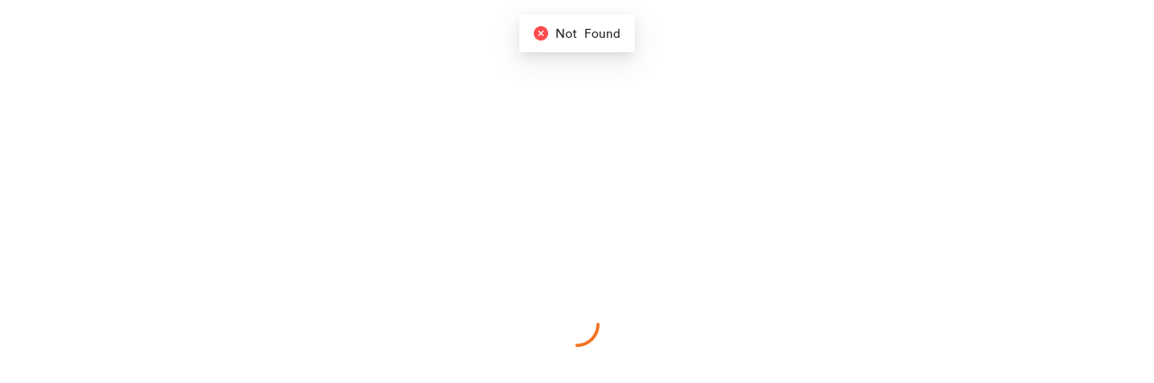

--- FILE ---
content_type: text/html
request_url: https://qatar.tazweedapp.com/posts/kia-standard-sedan-2023-qa
body_size: 3412
content:
<!doctype html><html lang="en"><head><script>var script1=document.createElement("script");script1.type="text/javascript";var subDomain=window.location.hostname.split(".")[0],gTags={qatar:"G-21N947ESNX",ksa:"G-JY5J8CGFHW",kuwait:"G-CLBYSMV32W",uae:"G-SM6G04N5XJ",oman:"G-BQJ6BR408Q",bahrain:"G-HQF517W8F8"},activeGTag=gTags[subDomain];script1.async=!0,script1.src="https://www.googletagmanager.com/gtag/js?id="+activeGTag;var script2=document.createElement("script");script2.type="text/javascript";const content=`\n      window.dataLayer = window.dataLayer || [];\n      function gtag() {\n        dataLayer.push(arguments);\n      }\n      gtag('js', new Date());\n      gtag('config', '${activeGTag}');\n      `;script2.textContent=content;const comment=document.createComment("Google tag (gtag.js)");document.head.insertBefore(script2,document.head.firstChild),document.head.insertBefore(script1,document.head.firstChild),document.head.insertBefore(comment,document.head.firstChild)</script><script type="application/ld+json">{
        "@context": "http://schema.org",
        "@type": "Organization",
        "name": "Tazweed",
        "description": "Tazweed is an Automotive marketplace where you can bid, buy, and sell almost everything. Trade your auto parts, cars, and gear out for sale with like-minded people like yourselves. Find your audience. Tazweed is a community platform that makes buying and selling your car & related items, smooth & hassle-free.",
        "url": "https://tazweedapp.com/",
        "logo": "https://tazweedapp.com/static/media/tazweed_1.66b62e34.svg",
        "email": "sales@tazweedapp.com",
        "address": {
          "@type": "PostalAddress",
          "addressCountry": "QA",
          "streetAddress": "Madina Khalifa North Doha"
        },
        "founder": {
          "@type": "Person",
          "name": "Mohammad Al Thani",
          "gender": "Male",
          "jobTitle": "CEO"
        },
        "sameAs": [
          "https://www.instagram.com/tazweedapp/",
          "https://www.linkedin.com/company/tazweed-app/"
        ],
        "contactPoint": [
          {
            "@type": "ContactPoint",
            "contactType": "Inquiry",
            "email": "sales@tazweedapp.com",
            "url": "https://tazweedapp.com/"
          }
        ]
      }</script><script type="application/ld+json">{
        "@context": "https://schema.org",
        "@type": "WebSite",
        "url": "https://tazweedapp.com/",
        "potentialAction": [
          {
            "@type": "SearchAction",
            "target": "https://www.tazweedapp.com/search?q={search_term_string}",
            "query-input": "required name=search_term_string"
          },
          {
            "@type": "SearchAction",
            "target": "android-app://com.example/https/www.tazweedapp.com/search/?q={search_term_string}",
            "query-input": "required name=search_term_string"
          }
        ]
      }</script><script type="application/ld+json">{
        "@context": "http://www.schema.org",
        "@type": "product",
        "brand": "Tazweed",
        "name": "Tazweed",
        "image": "https://tazweedapp.com/static/media/tazweed_1.66b62e34.svg",
        "description": "Tazweed is an Automotive marketplace where you can bid, buy, and sell almost everything. Trade your auto parts, cars, and gear out for sale with like-minded people like yourselves. Find your audience. Tazweed is a community platform that makes buying and selling your car & related items, smooth & hassle-free.",
        "aggregateRating": {
          "@type": "aggregateRating",
          "ratingValue": "5",
          "reviewCount": "40"
        }
      }</script><meta charset="utf-8"/><link rel="icon" href="/logo.png"/><meta name="viewport" content="width=device-width,initial-scale=1"/><meta name="theme-color" content="#000000"/><link rel="apple-touch-icon" href="/logo.png"/><link rel="manifest" href="/manifest.json"/><script src="https://maps.googleapis.com/maps/api/js?key=AIzaSyAlAfEdLOqMRYX_6QV8iYX5T15K7lGlkd4&libraries=places"></script><title>Tazweed</title><link href="/static/css/main.d5f8c588.chunk.css" rel="stylesheet"></head><body><div id="root"></div><script>!function(e){function r(r){for(var a,c,f=r[0],d=r[1],l=r[2],u=0,s=[];u<f.length;u++)c=f[u],Object.prototype.hasOwnProperty.call(n,c)&&n[c]&&s.push(n[c][0]),n[c]=0;for(a in d)Object.prototype.hasOwnProperty.call(d,a)&&(e[a]=d[a]);for(i&&i(r);s.length;)s.shift()();return o.push.apply(o,l||[]),t()}function t(){for(var e,r=0;r<o.length;r++){for(var t=o[r],a=!0,c=1;c<t.length;c++){var d=t[c];0!==n[d]&&(a=!1)}a&&(o.splice(r--,1),e=f(f.s=t[0]))}return e}var a={},c={21:0},n={21:0},o=[];function f(r){if(a[r])return a[r].exports;var t=a[r]={i:r,l:!1,exports:{}};return e[r].call(t.exports,t,t.exports,f),t.l=!0,t.exports}f.e=function(e){var r=[];c[e]?r.push(c[e]):0!==c[e]&&{25:1}[e]&&r.push(c[e]=new Promise((function(r,t){for(var a="static/css/"+({7:"reactPlayerDailyMotion",8:"reactPlayerFacebook",9:"reactPlayerFilePlayer",10:"reactPlayerKaltura",11:"reactPlayerMixcloud",12:"reactPlayerMux",13:"reactPlayerPreview",14:"reactPlayerSoundCloud",15:"reactPlayerStreamable",16:"reactPlayerTwitch",17:"reactPlayerVidyard",18:"reactPlayerVimeo",19:"reactPlayerWistia",20:"reactPlayerYouTube"}[e]||e)+"."+{0:"31d6cfe0",1:"31d6cfe0",2:"31d6cfe0",3:"31d6cfe0",4:"31d6cfe0",5:"31d6cfe0",7:"31d6cfe0",8:"31d6cfe0",9:"31d6cfe0",10:"31d6cfe0",11:"31d6cfe0",12:"31d6cfe0",13:"31d6cfe0",14:"31d6cfe0",15:"31d6cfe0",16:"31d6cfe0",17:"31d6cfe0",18:"31d6cfe0",19:"31d6cfe0",20:"31d6cfe0",23:"31d6cfe0",24:"31d6cfe0",25:"94c90fd1",26:"31d6cfe0",27:"31d6cfe0",28:"31d6cfe0",29:"31d6cfe0",30:"31d6cfe0",31:"31d6cfe0",32:"31d6cfe0",33:"31d6cfe0",34:"31d6cfe0",35:"31d6cfe0",36:"31d6cfe0",37:"31d6cfe0",38:"31d6cfe0",39:"31d6cfe0",40:"31d6cfe0",41:"31d6cfe0",42:"31d6cfe0"}[e]+".chunk.css",n=f.p+a,o=document.getElementsByTagName("link"),d=0;d<o.length;d++){var l=(i=o[d]).getAttribute("data-href")||i.getAttribute("href");if("stylesheet"===i.rel&&(l===a||l===n))return r()}var u=document.getElementsByTagName("style");for(d=0;d<u.length;d++){var i;if((l=(i=u[d]).getAttribute("data-href"))===a||l===n)return r()}var s=document.createElement("link");s.rel="stylesheet",s.type="text/css",s.onload=r,s.onerror=function(r){var a=r&&r.target&&r.target.src||n,o=new Error("Loading CSS chunk "+e+" failed.\n("+a+")");o.code="CSS_CHUNK_LOAD_FAILED",o.request=a,delete c[e],s.parentNode.removeChild(s),t(o)},s.href=n,document.getElementsByTagName("head")[0].appendChild(s)})).then((function(){c[e]=0})));var t=n[e];if(0!==t)if(t)r.push(t[2]);else{var a=new Promise((function(r,a){t=n[e]=[r,a]}));r.push(t[2]=a);var o,d=document.createElement("script");d.charset="utf-8",d.timeout=120,f.nc&&d.setAttribute("nonce",f.nc),d.src=function(e){return f.p+"static/js/"+({7:"reactPlayerDailyMotion",8:"reactPlayerFacebook",9:"reactPlayerFilePlayer",10:"reactPlayerKaltura",11:"reactPlayerMixcloud",12:"reactPlayerMux",13:"reactPlayerPreview",14:"reactPlayerSoundCloud",15:"reactPlayerStreamable",16:"reactPlayerTwitch",17:"reactPlayerVidyard",18:"reactPlayerVimeo",19:"reactPlayerWistia",20:"reactPlayerYouTube"}[e]||e)+"."+{0:"54547863",1:"f42bfa92",2:"18fdf1ec",3:"f7a6d7fa",4:"c68d459c",5:"5a7ca19f",7:"fc13e1fd",8:"00af3bb6",9:"c1d3b37d",10:"0f30f95a",11:"8c8a5e08",12:"c12e8a80",13:"bb4db027",14:"4e63def2",15:"85b1be8e",16:"c18ba141",17:"6bef5224",18:"5bb85b8b",19:"33b193de",20:"6b50b97d",23:"a5c0ff56",24:"5fcd0613",25:"d0e04b4d",26:"116f5dab",27:"6e7757ba",28:"db5c4fc0",29:"cfb925f3",30:"0b53e247",31:"5415b37c",32:"be854f2a",33:"7a9c6f4a",34:"5b908636",35:"e68183b2",36:"eac6e2b7",37:"6175c817",38:"35cc1b2d",39:"c937009b",40:"6f854dcc",41:"a70ae93d",42:"66ba8560"}[e]+".chunk.js"}(e);var l=new Error;o=function(r){d.onerror=d.onload=null,clearTimeout(u);var t=n[e];if(0!==t){if(t){var a=r&&("load"===r.type?"missing":r.type),c=r&&r.target&&r.target.src;l.message="Loading chunk "+e+" failed.\n("+a+": "+c+")",l.name="ChunkLoadError",l.type=a,l.request=c,t[1](l)}n[e]=void 0}};var u=setTimeout((function(){o({type:"timeout",target:d})}),12e4);d.onerror=d.onload=o,document.head.appendChild(d)}return Promise.all(r)},f.m=e,f.c=a,f.d=function(e,r,t){f.o(e,r)||Object.defineProperty(e,r,{enumerable:!0,get:t})},f.r=function(e){"undefined"!=typeof Symbol&&Symbol.toStringTag&&Object.defineProperty(e,Symbol.toStringTag,{value:"Module"}),Object.defineProperty(e,"__esModule",{value:!0})},f.t=function(e,r){if(1&r&&(e=f(e)),8&r)return e;if(4&r&&"object"==typeof e&&e&&e.__esModule)return e;var t=Object.create(null);if(f.r(t),Object.defineProperty(t,"default",{enumerable:!0,value:e}),2&r&&"string"!=typeof e)for(var a in e)f.d(t,a,function(r){return e[r]}.bind(null,a));return t},f.n=function(e){var r=e&&e.__esModule?function(){return e.default}:function(){return e};return f.d(r,"a",r),r},f.o=function(e,r){return Object.prototype.hasOwnProperty.call(e,r)},f.p="/",f.oe=function(e){throw console.error(e),e};var d=this.webpackJsonptw_web=this.webpackJsonptw_web||[],l=d.push.bind(d);d.push=r,d=d.slice();for(var u=0;u<d.length;u++)r(d[u]);var i=l;t()}([])</script><script src="/static/js/22.a2c7c544.chunk.js"></script><script src="/static/js/main.223baa71.chunk.js"></script></body></html>

--- FILE ---
content_type: application/javascript
request_url: https://qatar.tazweedapp.com/static/js/2.18fdf1ec.chunk.js
body_size: 20054
content:
(this.webpackJsonptw_web=this.webpackJsonptw_web||[]).push([[2],{1249:function(A,J,e){"use strict";var g,i,c,t,S,n,k,s,B,w=e(9),l=(e(0),e(145)),C=e(41),a=e(10),o=e(354),r=e(294),E=e(1162),I=e(1284),p=e(12),d=e(14),D=e(295),b=e(133),Q=e(216),j=e(444),R=e(11),O=e(6),m=e(1255),U=e(1);const u=Object(a.b)(p.a)(g||(g=Object(w.a)(["\n  &:hover {\n    text-decoration: underline;\n  }\n"]))),F=a.b.img(i||(i=Object(w.a)(["\n  object-fit: cover;\n  height: 12em;\n  border: 1px solid ",";\n  @media (max-width: 768px) {\n    height: 10em;\n  }\n"])),O.Colors.GALLERY),h=Object(a.b)(E.a)(c||(c=Object(w.a)(["\n  position: relative;\n  cursor: pointer;\n  .ant-card-body {\n    padding: 8px;\n  }\n  width: ",";\n"])),(A=>A.isfixedwidth?"15rem":"auto")),x=a.b.img(t||(t=Object(w.a)(["\n  position: absolute;\n  top: 1rem;\n  left: 1rem;\n  width: 2.5rem;\n"]))),Y=a.b.div(S||(S=Object(w.a)(["\n  justify-content: end;\n  position: absolute;\n  bottom: 0.5rem;\n  right: 0.5rem;\n  display: flex;\n  gap: 0.5rem;\n  z-index: 1;\n"]))),G=a.b.img(n||(n=Object(w.a)(["\n  width: 1rem;\n  height: 1rem;\n"]))),H=a.b.img(k||(k=Object(w.a)(["\n  width: 1rem;\n  height: 1rem;\n"]))),q=Object(a.b)(r.b)(s||(s=Object(w.a)(["\n  margin-top: 4px;\n  align-items: center;\n  gap: 4px;\n"]))),L=a.b.img(B||(B=Object(w.a)(["\n  width: 20px;\n  height: 20px;\n  object-fit: cover;\n  border-radius: 2px;\n"])));var f=A=>{var J;let{post:e,isFixedWidth:g,showCountry:i}=A;const{t:c}=Object(l.a)(),t=Object(j.a)(e),{isUserPostsViewLoading:S,userPostsViewData:n,recentlyContactedData:k}=Object(b.a)(),{getProfileLinkBySlugId:s}=Object(Q.a)(),B=null===n||void 0===n?void 0:n.some((A=>A.postId===e._id&&A.viewCount>0)),w=null===k||void 0===k?void 0:k.some((A=>A.postId===e._id&&A.viewCount>0)),a="parts"===t.adType,E="services"===t.adType,f=a||E,y=e.displayCountry||"Unknown",X=e.displayFlag||null;return Object(U.jsx)(C.b,{to:R.d.VIEW_POST(null===e||void 0===e?void 0:e.slugId),state:e,children:Object(U.jsxs)(h,{cover:Object(U.jsxs)(U.Fragment,{children:[Object(U.jsx)(F,{src:t.lowQualityThumbnail,alt:t.postName||"tazweed-ad-thumbnail",onError:A=>{let{currentTarget:J}=A;J.onerror=null,J.src=t.lowQualityThumbnail}}),(null===e||void 0===e?void 0:e.video360)&&Object(U.jsx)(x,{src:m.a,alt:"360-overlay"}),Object(U.jsxs)(Y,{children:[w&&Object(U.jsx)(o.a,{placement:"bottom",content:c("recently_contacted"),children:Object(U.jsx)(H,{src:"[data-uri]",alt:"post-type-icon"})}),!S&&B&&Object(U.jsx)(o.a,{placement:"bottom",content:c("recently_viewed"),children:Object(U.jsx)(G,{src:"[data-uri]",alt:"post-type-icon"})})]})]}),isfixedwidth:g,children:[(null===t||void 0===t?void 0:t.isFeatured)&&Object(U.jsx)(I.a,{}),Object(U.jsxs)(r.b,{direction:"vertical",size:0,children:[Object(U.jsx)(p.a,{type:d.c.H4,ellipsis:!0,maxWidth:"200px",children:f?t.postTitle:t.postName}),Object(U.jsx)(p.a,{type:d.c.H4,color:O.Colors.ORANGE,children:t.postPrice}),Object(U.jsxs)(r.b,{align:"center",size:4,children:[Object(U.jsx)(C.b,{to:s(null===e||void 0===e||null===(J=e.owner)||void 0===J?void 0:J.slugId),children:Object(U.jsx)(u,{type:d.c.P2,ellipsis:!0,children:null===t||void 0===t?void 0:t.ownerName})}),(null===t||void 0===t?void 0:t.shouldShowTick)&&Object(U.jsx)(D.a,{})]}),i&&y&&Object(U.jsxs)(q,{children:[X&&Object(U.jsx)(L,{src:X,alt:y}),Object(U.jsx)(p.a,{type:d.c.P2,children:y})]})]})]})})};J.a=f},1250:function(A,J,e){"use strict";var g,i=e(9),c=(e(0),e(36)),t=e(10),S=e(1521),n=e(12),k=e(14),s=e(6),B=e(1);const w=Object(t.b)(S.a)(g||(g=Object(i.a)(["\n  ","\n  color: ",";\n  cursor: pointer;\n  .ant-breadcrumb-link {\n    color: ",";\n  }\n"])),k.d[k.c.L1],s.Colors.CHARCOAL,s.Colors.CHARCOAL);var l=A=>{let{items:J=[],className:e}=A;const g=Object(c.r)();return Object(B.jsx)(w,{separator:">",className:e,children:J.map(((A,J)=>Object(B.jsx)(S.a.Item,{onClick:()=>(A=>{A.route&&g(A.route)})(A),children:Object(B.jsx)(n.a,{color:s.Colors.CHARCOAL,children:A.name})},J)))})};J.a=l},1255:function(A,J,e){"use strict";J.a=e.p+"static/media/360-overlay.9c4094af.svg"},1284:function(A,J,e){"use strict";var g,i,c=e(9),t=(e(0),e(145)),S=e(10),n=e(294),k=e(12),s=e(6),B=e.p+"static/media/Bolt.f0e5bff1.svg",w=e(1);var l=()=>{const{t:A}=Object(t.a)();return Object(w.jsx)(C,{children:Object(w.jsxs)(n.b,{children:[Object(w.jsx)(a,{alt:"Bolt",src:B}),Object(w.jsx)(k.a,{color:s.Colors.WHITE,children:A("featured")})]})})};const C=S.b.div(g||(g=Object(c.a)(["\n  position: absolute;\n  top: 0;\n  left: 0;\n  background-color: ",";\n  padding: 0.3rem 0.5rem;\n  border-top-rigth-radius: 10px;\n  border-bottom-right-radius: 8px;\n  z-index: 2;\n"])),s.Colors.TAZRANGE),a=S.b.img(i||(i=Object(c.a)(["\n  width: 15px;\n  height: 15px;\n"])));J.a=l},1362:function(A,J,e){"use strict";var g,i=e(9),c=(e(0),e(13)),t=e(10),S=e(677),n=e(1118),k=e(1150),s=e(368),B=e(1124),w=e.n(B),l=e(57),C=e(145),a=e(92),o=e(589),r=e(590),E=e(12),I=e(1);const p=Object(t.b)(k.a)(g||(g=Object(i.a)(["\n  display: flex;\n  flex-direction: column;\n  align-items: center;\n  gap: 1.5rem;\n  padding: 1rem;\n  text-align: center;\n"])));var d,D,b,Q,j,R=()=>{const{t:A}=Object(C.a)(),{openLoginModal:J}=Object(a.b)();return Object(I.jsxs)(p,{children:[Object(I.jsx)(E.a,{children:A("journy_start")}),Object(I.jsx)(o.a,{title:A("lets_start"),showPlus:!1,hideOnMobile:!1}),Object(I.jsx)(r.a,{handleSignIn:J})]})},O=e(27),m=e(1249),U=e(41),u=e(294),F=e(1162),h=e(1284),x=e(14),Y=e(295),G=e(216),H=e(444),q=e(11),L=e(6),f=e(1255);const y=Object(t.b)(E.a)(d||(d=Object(i.a)(["\n  &:hover {\n    text-decoration: underline;\n  }\n"]))),X=t.b.img(D||(D=Object(i.a)(["\n  object-fit: cover;\n  width: 100%;\n  height: 15rem;\n  @media (max-width: 768px) {\n    height: 100%;\n    max-height: 18rem;\n    min-height: 15rem;\n  }\n"]))),v=Object(t.b)(F.a)(b||(b=Object(i.a)(["\n  cursor: pointer;\n  .ant-card-body {\n    padding: 0px;\n  }\n"]))),P=t.b.img(Q||(Q=Object(i.a)(["\n  position: absolute;\n  bottom: 1rem;\n  right: 2rem;\n  width: 2.5rem;\n"]))),T=t.b.div(j||(j=Object(i.a)(["\n  padding-left: 1rem;\n  padding-right: 1rem;\n  padding-top: 1rem;\n  padding-bottom: 1rem;\n  overflow: hidden;\n  text-overflow: ellipsis;\n"])));var K,V,M=A=>{let{post:J}=A;const e=Object(H.a)(J),{getProfileLinkBySlugId:g}=Object(G.a)();return Object(I.jsx)(U.b,{to:q.d.VIEW_POST(null===J||void 0===J?void 0:J.slugId),state:J,children:Object(I.jsxs)(v,{children:[(null===e||void 0===e?void 0:e.isFeatured)&&Object(I.jsx)(h.a,{}),Object(I.jsxs)(n.a,{gutter:16,children:[Object(I.jsxs)(k.a,{span:12,children:[Object(I.jsx)(X,{src:e.lowQualityThumbnail,alt:"post-preview"}),(null===J||void 0===J?void 0:J.video360)&&Object(I.jsx)(P,{src:f.a,alt:"360-overlay"})]}),Object(I.jsx)(k.a,{span:12,children:Object(I.jsx)(T,{children:Object(I.jsxs)(n.a,{gutter:[8,8],children:[Object(I.jsx)(k.a,{span:24,children:Object(I.jsx)(E.a,{type:x.c.H2,ellipsis:!0,maxWidth:"400px",children:e.postName})}),Object(I.jsx)(k.a,{span:24,children:Object(I.jsx)(E.a,{type:x.c.H3,children:e.subTitle})}),Object(I.jsx)(k.a,{span:24,children:Object(I.jsx)(E.a,{type:x.c.H2,color:L.Colors.ORANGE,children:e.postPrice})}),Object(I.jsx)(k.a,{span:24,children:Object(I.jsxs)(u.b,{align:"center",size:4,children:[Object(I.jsx)(U.b,{to:g(J.owner.slugId),children:Object(I.jsx)(y,{type:x.c.P1,ellipsis:!0,children:e.ownerName})}),(null===e||void 0===e?void 0:e.shouldShowTick)&&Object(I.jsx)(Y.a,{})]})})]})})})]})]})})},W=e(133),N=e(38),z=e(217),Z=e(463);const _=Object(t.b)(w.a)(K||(K=Object(i.a)(["\n  height: clamp(300px, 12vh, 500px);\n"]))),$=t.b.div(V||(V=Object(i.a)(["\n  display: flex;\n  flex-direction: column;\n  justify-content: center;\n  align-items: center;\n  gap: 10px;\n  height: 50%;\n"])));var AA=A=>{let{posts:J,loading:e,count:g,showCountry:i}=A;const t=Object(c.f)((A=>A.posts.postViewType)),{addFilterParam:B,filterParams:w}=Object(W.a)(),C=w[O.c.SKIP],a=Math.floor(C/24)+1||1;return!e&&Object(l.f)(J)?Object(I.jsxs)($,{children:[Object(I.jsx)(_,{animationData:Z,loop:!0,autoPlay:!0}),Object(I.jsx)(R,{})]}):Object(I.jsxs)(S.a,{loading:e,active:!0,size:"large",children:[Object(I.jsxs)(n.a,{gutter:[16,24],className:"mb-1",justify:"space-between",children:[null===J||void 0===J?void 0:J.map((A=>t===z.c.grid?Object(I.jsx)(k.a,{xs:12,sm:8,md:12,lg:8,xl:6,xxl:6,children:Object(I.jsx)(m.a,{post:A,loading:e,showCountry:i})},null===A||void 0===A?void 0:A._id):Object(I.jsx)(k.a,{span:24,children:Object(I.jsx)(M,{post:A,loading:e,showCountry:i})},A._id))),Object(I.jsx)(k.a,{xs:12,sm:8,md:12,lg:8,xl:6}),Object(I.jsx)(k.a,{xs:12,sm:8,md:12,lg:8,xl:6})]}),Object(I.jsx)(n.a,{justify:"center",className:"mt-2",children:Object(I.jsx)(k.a,{children:Object(I.jsx)(s.a,{total:g,defaultCurrent:1,current:a,onChange:(A,J)=>{const e=(A-1)*J;B(O.c.SKIP,e),Object(N.y)()},responsive:!0,defaultPageSize:24,showSizeChanger:!1,hideOnSinglePage:!0})})})]})};J.a=AA}}]);

--- FILE ---
content_type: application/javascript
request_url: https://qatar.tazweedapp.com/static/js/main.223baa71.chunk.js
body_size: 179200
content:
(this.webpackJsonptw_web=this.webpackJsonptw_web||[]).push([[6],{103:function(e,t,a){"use strict";a.d(t,"b",(function(){return o})),a.d(t,"c",(function(){return r})),a.d(t,"e",(function(){return s})),a.d(t,"f",(function(){return c})),a.d(t,"g",(function(){return l})),a.d(t,"d",(function(){return d}));var i=a(20);const n=Object(i.createSlice)({name:"layout",initialState:{countries:[],loginPhoneDetails:{},isVisibleComingSoon:!1,isVisibleContactUsModal:!1,isVisibleSideDrawer:!1,showAdTypeModal:!1},reducers:{setLoginPhoneDetails:(e,t)=>{e.loginPhoneDetails=t.payload},setShowComingSoonModal:(e,t)=>{e.isVisibleComingSoon=t.payload},setShowContactUsModal:(e,t)=>{e.isVisibleContactUsModal=t.payload},setShowSideDrawer:(e,t)=>{e.isVisibleSideDrawer=t.payload},setShowAdTypeModal:(e,t)=>{e.showAdTypeModal=t.payload}}}),o=e=>e.layout.showAdTypeModal,{setLoginPhoneDetails:r,setShowComingSoonModal:s,setShowContactUsModal:c,setShowSideDrawer:l,setShowAdTypeModal:d}=n.actions;t.a=n.reducer},105:function(e,t,a){"use strict";a.d(t,"a",(function(){return o})),a.d(t,"d",(function(){return r})),a.d(t,"e",(function(){return s})),a.d(t,"c",(function(){return c})),a.d(t,"f",(function(){return l})),a.d(t,"b",(function(){return d}));var i=a(20),n=a(53);const o=Object(i.createAsyncThunk)("addposts/getBrands",(async(e,t)=>{let{rejectWithValue:a}=t;try{const{data:t}=await Object(n.a)({url:"common/vehicles/".concat(e,"/brands"),method:"GET"});if("SUCCESS"===t.status)return t;a(t)}catch(i){return a(i.response.data)}})),r=Object(i.createAsyncThunk)("addposts/getParts",(async(e,t)=>{let{rejectWithValue:a}=t;try{const{data:e}=await Object(n.a)({url:"common/vehicles/parts-and-accessories",method:"GET"});return"SUCCESS"===e.status?e:a(e)}catch(i){return a(i.response.data)}})),s=Object(i.createAsyncThunk)("addposts/getServices",(async(e,t)=>{let{rejectWithValue:a}=t;try{const{data:e}=await Object(n.a)({url:"common/vehicles/services",method:"GET"});return"SUCCESS"===e.status?e:a(e)}catch(i){return a(i.response.data)}})),c=Object(i.createAsyncThunk)("addposts/getModelsOfBrand",(async function(){let e=arguments.length>0&&void 0!==arguments[0]?arguments[0]:{category:"car",brand:"TOYOTA"},{rejectWithValue:t}=arguments.length>1?arguments[1]:void 0;try{const{data:a}=await Object(n.a)({method:"GET",url:"common/vehicles/".concat(e.category,"/models"),params:{brandKey:e.brand}});if("SUCCESS"===a.status)return a;t(a)}catch(a){return t(a.response.data)}})),l=Object(i.createAsyncThunk)("addposts/getTypesOfModal",(async(e,t)=>{let{rejectWithValue:a}=t;try{const{data:t}=await Object(n.a)({method:"GET",url:"common/vehicles/car/types",params:{modelKey:e}});if("SUCCESS"===t.status)return t;a(t)}catch(i){return a(i.response.data)}})),d=Object(i.createAsyncThunk)("posts/getEditingPost",(async(e,t)=>{let{rejectWithValue:a}=t;try{const{data:t}=await Object(n.a)({method:"GET",url:"post/details/".concat(e)});if("SUCCESS"===t.status)return t;a(t)}catch(i){return a(i.response.data)}}));Object(i.createAsyncThunk)("addposts/updatePost",(async(e,t)=>{let{getState:a,rejectWithValue:i}=t;try{const{data:t}=await Object(n.a)({method:"PATCH",url:"post",headers:{"Content-Type":"multipart/form-data"},data:e,isAuthEnabled:!0});if("SUCCESS"===t.status)return t;i(t)}catch(o){return i(o.response.data)}}))},11:function(e,t,a){"use strict";a.d(t,"d",(function(){return i})),a.d(t,"e",(function(){return n})),a.d(t,"c",(function(){return o})),a.d(t,"b",(function(){return r})),a.d(t,"a",(function(){return s}));const i={EXPLORE:"/explore",HOME:"/",POSTS:"/ads",CATEGORY:"/ads/:category",VIEW_POST:e=>"/posts/".concat(e),VIEW_POST_BY_ID:"/posts/:id",OLD_VIEW_POST_BY_ID:"/ads/:category/:id",ADD_POST:"/add-post/:adType",EDIT_POST:"/edit-post",EDIT_POST_BY_ID:"/edit-post/:adType/:id",ADD_POST_NEW:"/add-post/new",ADD_POST_USED:"/add-post/used",ADD_POST_RENT:"/add-post/rent",ADD_POST_PARTS:"/add-post/parts",ADD_POST_SERVICES:"/add-post/services",PRIVACY_POLICY:"/privacy-policy",COOKIE_POLICY:"/cookie-policy",TERMS_AND_CONDITIONS:"terms-and-conditions",MANAGE_SUBSCRIPTION:"/subscription",SUBSCRIPTION_PLANS:"/subscription/plans",FAQ:"/faq",STATUS:"https://tazweedapp.statuspage.io/",ARTICLES:"/articles",BUSINESSES:"/businesses",BUSINESSES_CATEGORY:"/businesses/:businessCategory",BUSINESSES_USER:"/businesses/:businessCategory/:id",VIEW_USER:"/user",VIEW_USER_BY_ID:"/user/:id",VIEW_MY_PROFILE:"/my-profile",USER:"/users",CHAT:"/chat",RENT_BOOKINGS:"/rent-bookings",PLANS:"/plans",ORDER:"/order",PENDING_ORDER:"/pending-order",LANDING:"/download",BILLING_HISTORY:"/billing-history",WALLET_HISTORY:"/wallet-history",SETTINGS:"/settings/*",INSIGHTS:"/insights",CONTACT_US:"/contact-us"},n={SETTINGS:"settings",ACCOUNT_SETTINGS:"account-settings",MANAGE_LOCATION:"manage-locations",ADD_BUSINESS_LOCATION:"manage-locations/add",EDIT_BUSINESS_LOCATION:"manage-locations/:id",MANAGE_BUSINESS:"manage-business",PRIVACY_POLICY:"privacy-policy",TERMS_AND_CONDITIONS:"terms-and-conditions",RENT_REQUESTS:"rent-bookings",RENT_REQUESTS_TYPE:"rent-bookings/:type",WALLET_HISTORY:"wallet-history",BILLING_HISTORY:"billing-history",SUBSCRIPTIONS:"subscription",REQUEST_VERIFICATION:"request-verification",REQUEST_MORE_CATEGORIES:"request-more-categories",CATEGORIES:"categories"},o={PREMIUM_CARS:"premium-cars",BUDGET_CARS:"budget-cars",CLASSIC_CARS:"classic-cars",BRAND_NEW:"brand-new",CONVERTIBLES:"convertibles",FAMILY_CARS:"family-cars",LESS_DRIVEN:"less-driven",NEW_CARS:"new-cars",RENTAL:"rental",MOTORCYCLES:"motorcycles",PARTS_ACCESSORIES:"parts-accessories",SERVICES:"services",CARS_FOR_SALE:"cars-for-sale",MOTORBIKES:"motorbikes",MY_ADS:"my-ads",OTHER_USER_ADS:"other-user-ads",ALL:"all"},r={USED:"used",NEW:"new",RENTAL:"rent",PARTS:"parts",SERVICES:"services"},s={ALL:"all",SHOWROOM:"showroom",DEALERSHIP:"dealership",RENTAL:"rental",PARTS_ACCESSORIES:"parts_accessories",SERVICES:"services"}},110:function(e,t,a){"use strict";a.d(t,"d",(function(){return o})),a.d(t,"b",(function(){return r})),a.d(t,"c",(function(){return s})),a.d(t,"a",(function(){return c}));var i=a(20),n=a(53);const o=Object(i.createAsyncThunk)("rentRequests/postRequest",(async(e,t)=>{let{dispatch:a,getState:i}=t;const{data:o}=await n.a.post("rent-booking",e,{isAuthEnabled:!0});return null===o||void 0===o?void 0:o.data})),r=Object(i.createAsyncThunk)("rentRequests/getRentRequests",(async(e,t)=>{let{getState:a}=t;const i=e.userType,{data:o}=await n.a.get("rent-booking/".concat(i),{params:{status:e.status,limit:e.limit,skip:e.skip},isAuthEnabled:!0});return o})),s=Object(i.createAsyncThunk)("rentRequests/patchRentRequest",(async(e,t)=>{let{getState:a}=t;const{data:i}=await n.a.patch("rent-booking/".concat(e._id,"/status"),e,{isAuthEnabled:!0});return i.data})),c=Object(i.createAsyncThunk)("rentRequests/getRentRequest",(async e=>{const{data:t}=await n.a.get("rent-booking/".concat(e),{isAuthEnabled:!0});return t.data}))},1115:function(e,t,a){},1116:function(e,t,a){},1117:function(e,t,a){"use strict";a.r(t);var i,n,o,r,s=a(0),c=a.n(s),l=a(65),d=a.n(l),u=a(13),m=a(41),b=a(145),p=a(113),h=a.n(p),j=a(24),x=a(1151),g=a(92),O=a(9),y=a(10),f=a(91),v=a(675),k=a(247),E=a(12),A=a(6),S=a.p+"static/media/gallery.1ff9a882.svg",C=a(1);var w=e=>{let{handleImage:t}=e;const{t:a}=Object(b.a)(),[i,n]=Object(s.useState)([]);return Object(C.jsxs)(_,{children:[Object(C.jsx)(E.a,{type:"BOLD",size:"2rem",className:"title",color:A.Colors.BLACK,children:a("setup_name_picture")}),Object(C.jsx)(k.a,{showGrid:!0,rotationSlider:!0,aspectSlider:!0,showReset:!0,children:Object(C.jsx)(I,{accept:"image/jpeg, image/png",listType:"picture",maxCount:1,beforeUpload:async e=>{const a={uid:e.uid||Date.now().toString(),name:e.name,status:"done",url:URL.createObjectURL(e),originFileObj:e};return n([a]),t(a.originFileObj),!1},fileList:i,onRemove:()=>{n([]),t(null)},showUploadList:!0,children:Object(C.jsxs)(T,{children:[Object(C.jsx)("img",{src:S,alt:"icon",height:"22px"}),Object(C.jsx)(E.a,{className:"btn-text",children:a("choose_gallery")})]})})}),Object(C.jsx)(E.a,{size:"0.8rem",className:"avatar-text",children:a("choose_collection")}),Object(C.jsx)(F,{children:A.userAvatars.map((e=>Object(C.jsx)("img",{src:e,alt:"avatar",onClick:()=>t(e)},e)))})]})};const T=Object(y.b)(f.a)(i||(i=Object(O.a)(["\n  margin: 20px 0px;\n  border: 1px solid ",";\n  align-items: center;\n  justify-content: flex-start;\n\n  .btn-text {\n    padding: 0px 20px;\n  }\n"])),A.Colors.GREY),_=y.b.div(n||(n=Object(O.a)(["\n  display: flex;\n  flex-direction: column;\n  .title {\n    text-align: center;\n  }\n  .avatar-text {\n    margin-top: 1em;\n    margin-bottom: 2em;\n  }\n  .ant-btn {\n    text-align: start;\n    height: 3em;\n  }\n"]))),F=y.b.div(o||(o=Object(O.a)(["\n  display: flex;\n  flex-direction: row;\n  overflow-x: auto;\n\n  img {\n    flex: 0 0 auto;\n    width: 40px;\n    height: auto;\n    margin-right: 20px;\n    border-radius: 50%;\n    cursor: pointer;\n  }\n"]))),I=Object(y.b)(v.a)(r||(r=Object(O.a)(["\n  .upload-list-inline .ant-upload-list-item {\n    float: left;\n    width: 200px;\n    margin-inline-end: 8px;\n  }\n"])));var U,B=w,R=a(252),D=a(40);const P=y.b.div(U||(U=Object(O.a)(["\n  width: 100%;\n  display: flex;\n  align-items: center;\n  justify-content: center;\n  img {\n    height: 0.875rem;\n  }\n"])));var N=e=>{let{label:t,iconUrl:a,...i}=e;return Object(C.jsx)(D.a,{type:"default",color:A.Colors.BLACK,fontWeight:"500",...i,children:Object(C.jsxs)(P,{children:[Object(C.jsx)("img",{src:a,alt:"btn-icon",className:"mr-2"}),t]})})},G=a(89),L=a(1160),V=a(48);const M=Object(V.c)().shape({officialEmail:Object(V.e)().required("validation.required").email("validation.valid_email_error"),officialName:Object(V.e)().required("validation.required"),image:Object(V.a)().of(Object(V.c)()).required("validation.required").min(1)}),Q=e=>{let{businessInfo:t,categories:a={},profilePic:i}=e;const n=new FormData;var o,r;(Object.keys(a).forEach((e=>{a[e].forEach(((t,a)=>{t.file&&t.file.length>0&&t.file[0].originFileObj&&(n.append("".concat(e),t.file[0].originFileObj,t.file[0].name),t.countryCode&&n.append("".concat(e,"[countryCode][").concat(a,"]"),t.countryCode))}))})),i)&&n.append("profilePic",null===(o=i[0])||void 0===o?void 0:o.originFileObj,null===(r=i[0])||void 0===r?void 0:r.name);return Object.entries(t).forEach((e=>{let[t,a]=e;a&&n.append(t,a)})),n};var Y,K=a(1150),W=a(1118),q=a(63),H=a(615),z=a.n(H),J=a(34);var Z=e=>{let{select:t,isSelected:a,category:i}=e;const{t:n}=Object(b.a)();return Object(C.jsx)(X,{isSelected:a,onClick:()=>t(i),children:Object(C.jsxs)(J.b,{children:[Object(C.jsx)(E.a,{color:a?A.Colors.TAZRANGE:A.Colors.BLACK,children:n("categories.".concat(i))}),Object(C.jsx)(z.a,{size:"1rem",color:a?A.Colors.TAZRANGE:A.Colors.BLACK})]})})};const X=y.b.div(Y||(Y=Object(O.a)(["\n  border: 1px solid;\n  border-color: ",";\n  border-radius: 5px;\n  cursor: pointer;\n  padding: 7px;\n"])),(e=>e.isSelected?"".concat(A.Colors.TAZRANGE):"".concat(A.Colors.GREY_SMOKE)));var $,ee,te,ae,ie,ne,oe,re,se,ce,le=a(616),de=a.n(le),ue=a(57),me=a(448),be=a(500),pe=a(125),he=a(14),je=a.p+"static/media/remove-button.38867c70.svg";var xe=e=>{var t;let{item:a,handleFile:i,handleCountryCode:n,label:o,addCategory:r,removeCategory:c,canAdd:l,canRemove:d}=e;const{t:u}=Object(b.a)(),[m,p]=Object(s.useState)(null),h=!a.file;return Object(C.jsxs)(ye,{children:[Object(C.jsx)(pe.a,{required:!0,label:u("categories.".concat(o))}),Object(C.jsxs)(ge,{children:[Object(C.jsx)(Oe,{accept:".pdf, image/jpeg, image/png, .doc, .docx",listType:"picture",maxCount:1,beforeUpload:()=>!1,onChange:e=>{i(e.fileList)},fileList:a.file,children:Object(ue.f)(a.file)&&Object(C.jsxs)(ve,{children:[Object(C.jsx)(fe,{type:he.c.P2,children:null!==a&&void 0!==a&&null!==(t=a.file)&&void 0!==t&&t.name?a.file.name.length>10?"".concat(a.file.name.substring(0,10),"..."):a.file.name:u("verification.file-reqs")}),Object(C.jsxs)(ke,{children:[Object(C.jsx)(de.a,{}),Object(C.jsx)(E.a,{color:A.Colors.WHITE,type:he.c.L1,children:u("verification.attach-file")})]})]})}),Object(C.jsxs)(Ee,{onClick:p,children:[d&&Object(C.jsx)(Se,{src:je,alt:"PLUS",onClick:c}),Object(C.jsxs)(Ae,{children:[Object(C.jsx)(E.a,{children:A.gccCities[null===a||void 0===a?void 0:a.countryCode]._id}),Object(C.jsx)(me.a,{})]})]})]}),h&&Object(C.jsx)(E.a,{type:he.c.P2,color:A.Colors.RED_GIANT,children:u("verification.file_error")}),l&&!h&&Object(C.jsxs)(Ce,{type:he.c.P1,color:A.Colors.TAZRANGE,onClick:r,children:[u("location_modal.add_more")," ",u("categories.".concat(o))]}),Object(C.jsx)(be.a,{visible:!!m,type:"all",onCancel:()=>p(null),handleSelect:e=>{n(e),p(null)}})]})};const ge=y.b.div($||($=Object(O.a)(["\n  margin-bottom: 1rem;\n  display: flex;\n  flex-direction: row;\n  width: 100%;\n  max-height: 100px;\n  .ant-upload {\n    box-sizing: border-box;\n    width: 100%;\n  }\n  .ant-upload-list-item {\n    margin-top: 0px;\n  }\n"]))),Oe=Object(y.b)(v.a)(ee||(ee=Object(O.a)(["\n  flex-grow: 0.9;\n  .ant-upload-list-text .ant-upload-list-item-name,\n  .ant-upload-list-picture .ant-upload-list-item-name {\n    flex: auto;\n    margin: 0;\n    padding: 0 8px;\n    max-width: 10rem;\n    white-space: nowrap;\n    overflow: hidden;\n    text-overflow: ellipsis;\n  }\n"]))),ye=Object(y.b)(J.d)(te||(te=Object(O.a)(["\n  margin-bottom: 1rem;\n  margin-top: 1rem;\n"]))),fe=Object(y.b)(E.a)(ae||(ae=Object(O.a)(["\n  margin-left: 1rem;\n  margin-right: 1rem;\n  overflow: hidden;\n  text-overflow: ellipsis;\n"]))),ve=y.b.div(ie||(ie=Object(O.a)(["\n  width: 100%;\n  display: flex;\n  flex-direction: row;\n  justify-content: space-between;\n  align-items: center;\n  border: 0.5px solid ",";\n  cursor: pointer;\n  height: 100%;\n"])),A.Colors.GREY_SMOKE),ke=y.b.div(ne||(ne=Object(O.a)(["\n  display: flex;\n  flex-direction: column;\n  align-items: center;\n  border: 1px solid ",";\n  background-color: ",";\n  color: ",";\n  gap: 5px;\n  padding: 5px;\n  height: 100%;\n"])),A.Colors.GREY_SMOKE,A.Colors.TAZRANGE,A.Colors.WHITE),Ee=Object(y.b)(f.a)(oe||(oe=Object(O.a)(["\n  height: inherit;\n  box-sizing: border-box;\n  position: relative;\n"]))),Ae=y.b.div(re||(re=Object(O.a)(["\n  display: flex;\n  flex-direction: row;\n  justify-content: space-between;\n  align-items: center;\n  gap: 0.2rem;\n"]))),Se=y.b.img(se||(se=Object(O.a)(["\n  height: 2rem;\n  cursor: pointer;\n  position: absolute;\n  top: -10px;\n  right: -10px;\n  z-index: 10;\n"]))),Ce=Object(y.b)(E.a)(ce||(ce=Object(O.a)(["\n  cursor: pointer;\n"])));var we,Te,_e=a(1162),Fe=a(501);var Ie=e=>{let{handleFile:t,file:a,label:i,showFiles:n=!0}=e;const{t:o}=Object(b.a)(),[r,c]=Object(s.useState)(a||[]);return Object(C.jsx)(k.a,{showGrid:!0,rotationSlider:!0,aspectSlider:!0,showReset:!0,children:Object(C.jsx)(Ue,{accept:"image/jpeg, image/png",listType:"picture",maxCount:1,beforeUpload:async e=>{const a={uid:e.uid||Date.now().toString(),name:e.name,status:"done",url:URL.createObjectURL(e),originFileObj:e};return c([a]),t([a]),!1},onChange:e=>{let{fileList:t}=e;c(t)},className:"",fileList:r,onRemove:()=>{c([])},showUploadList:n,children:Object(C.jsxs)(Be,{children:[Object(C.jsx)("img",{src:Fe.a,alt:"camera"}),Object(C.jsx)(E.a,{className:"centered text",color:A.Colors.TEXT_GREY,size:"0.75rem",type:"LIGHT",children:i||o("upload_medias")})]})})})};const Ue=Object(y.b)(v.a)(we||(we=Object(O.a)(["\n  .upload-list-inline .ant-upload-list-item {\n    float: left;\n    width: 200px;\n    margin-inline-end: 8px;\n  }\n"]))),Be=Object(y.b)(_e.a)(Te||(Te=Object(O.a)(["\n  width: 10rem;\n  height: 10rem;\n  position: relative;\n  cursor: pointer;\n  img {\n    height: 3.5rem;\n  }\n  .text {\n    top: 85%;\n    width: 100%;\n    text-align: center;\n  }\n"])));var Re,De,Pe,Ne,Ge=a(1156);var Le=e=>{let{handleFile:t,file:a,userProfPic:i,profilePicLoading:n}=e;const{t:o}=Object(b.a)(),[r,c]=Object(s.useState)(a||[]);return Object(C.jsxs)(C.Fragment,{children:[Object(C.jsxs)(W.a,{align:"middle",gutter:16,justify:"center",children:[Object(C.jsx)(K.a,{xs:24,sm:12,md:8,lg:6,xl:4,children:Object(C.jsx)(Ye,{src:i,alt:"avatar",preview:!1,width:100})}),Object(C.jsx)(K.a,{xs:24,sm:12,md:16,lg:18,xl:20,children:Object(C.jsxs)(Me,{children:[Object(C.jsx)(k.a,{showGrid:!0,rotationSlider:!0,showReset:!0,children:Object(C.jsx)(Ve,{accept:"image/jpeg, image/png",listType:"picture",maxCount:1,beforeUpload:async e=>{const a={uid:e.uid||Date.now().toString(),name:e.name,status:"done",url:URL.createObjectURL(e),originFileObj:e};return c([a]),t([a]),!1},onChange:e=>{let{fileList:t}=e;c(t)},className:"",fileList:r,onRemove:()=>{c([])},showUploadList:!1,children:Object(C.jsx)(f.a,{loading:n,children:o("upload_new_photo")})})}),Object(C.jsxs)(Qe,{children:[o("at_least_200_x_200_pixels_recommended")," ",Object(C.jsx)("br",{})," ",o("jpeg_png_jpg")]})]})})]}),Object(C.jsx)(x.a,{})]})};const Ve=Object(y.b)(v.a)(Re||(Re=Object(O.a)(["\n  .upload-list-inline .ant-upload-list-item {\n    float: left;\n    background-color: orange;\n    width: 200px;\n    margin-inline-end: 8px;\n  }\n"]))),Me=y.b.div(De||(De=Object(O.a)(["\n  display: flex;\n  flex-direction: column;\n  margin-top: 14px;\n"]))),Qe=Object(y.b)(E.a)(Pe||(Pe=Object(O.a)(["\n  margin-top: 10px;\n"]))),Ye=Object(y.b)(Ge.a)(Ne||(Ne=Object(O.a)(["\n  border-radius: 5px;\n  border: 1px solid ",";\n"])),A.Colors.GREY_SMOKE);var Ke=a(60);const We=(e,t)=>({registrationInfo:{email:null===e||void 0===e?void 0:e.email,countryCode:null===e||void 0===e?void 0:e.countryCode,mobileISO:t,phone:null===e||void 0===e?void 0:e.phone,fullname:null===e||void 0===e?void 0:e.fullName},password:e.password}),qe=(e,t)=>{if(t[e]){const a={...t};return delete a[e],a}return{...t,[e]:[{countryCode:"QA"}]}},He=(e,t,a,i)=>{const n={...i};return n[t][a].file=e,n},ze=(e,t,a,i)=>{const n={...i};return n[t][a].countryCode=e,n},Je=(e,t)=>{const a={...t};return a[e].push({countryCode:"QA"}),a},Ze=(e,t,a)=>{const i={...a};return i[e]=i[e].filter(((e,a)=>a!==t)),i},Xe=["dealership","showroom","rental","services","parts_accessories"];var $e,et,tt,at,it,nt,ot,rt,st,ct,lt,dt;const ut=Object(y.b)(q.b)($e||($e=Object(O.a)(["\n  display: flex;\n  flex-direction: column;\n  gap: 2rem;\n"]))),mt=y.b.div(et||(et=Object(O.a)(["\n  display: flex;\n  flex-direction: column;\n  gap: 1.5rem;\n"]))),bt=y.b.div(tt||(tt=Object(O.a)(["\n  display: flex;\n  flex-direction: column;\n"]))),pt=Object(y.b)(W.a)(at||(at=Object(O.a)(["\n  margin-top: 1rem;\n  gap: 12px;\n"]))),ht=Object(y.b)(Ke.a)(it||(it=Object(O.a)(["\n  min-height: 150px;\n  resize: vertical;\n  padding: 0.75rem;\n  border-color: ",";\n"])),A.Colors.GREY),jt=y.b.div(nt||(nt=Object(O.a)(["\n  font-size: 0.75rem;\n  color: ",";\n  text-align: right;\n  margin-top: 0.25rem;\n  &.error {\n    color: ",";\n  }\n"])),A.Colors.GRAY_DARK,A.Colors.ERROR_RED),xt=y.b.span(ot||(ot=Object(O.a)(["\n  color: ",";\n  font-size: 0.75rem;\n"])),A.Colors.ERROR_RED),gt=y.b.div(rt||(rt=Object(O.a)(["\n  display: flex;\n  gap: 1rem;\n  margin-top: 2rem;\n  justify-content: space-between;\n"]))),Ot=Object(y.b)(D.a)(st||(st=Object(O.a)(["\n  flex: 1;\n"]))),yt=Object(y.b)(Ot)(ct||(ct=Object(O.a)(["\n  background-color: transparent !important;\n  border: 1px solid "," !important;\n"])),A.Colors.GREY),ft=Object(y.b)(Ot)(lt||(lt=Object(O.a)(["\n  background-color: "," !important;\n  opacity: ",";\n"])),A.Colors.TAZRANGE,(e=>e.disabled?.5:1)),vt=y.b.div(dt||(dt=Object(O.a)(["\n  color: ",";\n  font-size: 0.875rem;\n  margin-top: 0.25rem;\n"])),A.Colors.ERROR_RED);var kt,Et,At,St,Ct=e=>{var t;let{payload:a,setPayload:i,handleContinue:n,goBack:o,userData:r,isSubmitting:s}=e;const{t:c}=Object(b.a)(),l=(null===a||void 0===a?void 0:a.categories)||{},d=null===r||void 0===r||null===(t=r.businessInfo)||void 0===t?void 0:t.categories,u=((e,t)=>{const a=null===t||void 0===t?void 0:t.filter((e=>"approved"===e.status||"pending"===e.status)).map((e=>e.name));return null===e||void 0===e?void 0:e.filter((e=>!(null!==a&&void 0!==a&&a.includes(e))))})(Xe,d),m=(e=>V.c().shape({officialName:V.e().required(e("validation.required")),officialEmail:V.e().email(e("validation.valid_email_error")).required(e("validation.required")),image:V.b().required(e("validation.required")),bio:V.e().required(e("validation.required"))}))(c),p=((e,t,a)=>{var i,n,o;return{image:(null===e||void 0===e?void 0:e.profilePic)||null,officialName:(null===e||void 0===e||null===(i=e.businessInfo)||void 0===i?void 0:i.officialName)||t,officialEmail:(null===e||void 0===e||null===(n=e.businessInfo)||void 0===n?void 0:n.officialEmail)||a,bio:(null===e||void 0===e||null===(o=e.businessInfo)||void 0===o?void 0:o.bio)||""}})(a),h=e=>{i((t=>({...t,categories:qe(e,(null===t||void 0===t?void 0:t.categories)||{})})))},j=(e=>Object.keys(e).some((t=>{var a;return!(null!==(a=e[t])&&void 0!==a&&a.every((e=>{var t;return!(null===e||void 0===e||null===(t=e.file)||void 0===t||!t.length)})))})))(l);return Object(C.jsx)(q.c,{initialValues:p,onSubmit:e=>{n({businessInfo:{officialEmail:e.officialEmail,officialName:e.officialName,bio:e.bio},profilePic:e.image,categories:l})},validationSchema:m,validateOnMount:!0,children:e=>{var t,a,n,r,d;let{values:m,errors:b,touched:p,setFieldValue:x,isValid:g}=e;return Object(C.jsxs)(ut,{children:[Object(C.jsxs)(mt,{children:[Object(C.jsxs)(bt,{children:[Object(C.jsx)(pe.a,{label:c("verification.image"),required:!0}),Object(C.jsx)(Ie,{file:m.image,handleFile:e=>x("image",e)}),b.image&&p.image&&Object(C.jsx)(vt,{children:b.image})]}),Object(C.jsx)(bt,{children:Object(C.jsx)(Ke.a,{name:"officialName",label:c("verification.official_name"),type:"text",required:!0})}),Object(C.jsx)(bt,{children:Object(C.jsx)(Ke.a,{name:"officialEmail",label:c("verification.official_email"),type:"email",required:!0})}),Object(C.jsxs)(bt,{children:[Object(C.jsx)(pe.a,{label:c("bio"),required:!0}),Object(C.jsx)(ht,{name:"bio",as:"textarea",rows:6,onChange:e=>x("bio",e.target.value),value:m.bio}),Object(C.jsxs)(jt,{className:(null===(t=m.bio)||void 0===t?void 0:t.length)<100||(null===(a=m.bio)||void 0===a?void 0:a.length)>1500?"error":"",children:[(null===(n=m.bio)||void 0===n?void 0:n.length)||0,"/1500",(null===(r=m.bio)||void 0===r?void 0:r.length)<100&&Object(C.jsxs)(xt,{children:[" ","(Minimum ",100-((null===(d=m.bio)||void 0===d?void 0:d.length)||0)," more characters required)"]})]}),b.bio&&p.bio&&Object(C.jsx)(vt,{children:b.bio})]})]}),Object(C.jsxs)(mt,{children:[Object(C.jsx)(E.a,{type:he.c.H3,children:c("verification.select_categoty")}),Object(C.jsx)(pt,{children:u.map((e=>{var t;return Object(C.jsx)(K.a,{children:Object(C.jsx)(Z,{category:e,isSelected:!(null===(t=l[e])||void 0===t||!t.length),select:h})},e)}))}),Object.keys(l).map((e=>l[e].map(((t,a)=>{var n;return Object(C.jsx)(xe,{item:t,label:e,handleFile:t=>function(){let e=arguments.length>0&&void 0!==arguments[0]?arguments[0]:{},t=arguments.length>1?arguments[1]:void 0,a=arguments.length>2?arguments[2]:void 0;i((i=>({...i,categories:He(e,t,a,l)})))}(t,e,a),handleCountryCode:t=>((e,t,a)=>{i((i=>({...i,categories:ze(e,t,a,l)})))})(t,e,a),addCategory:()=>(e=>{i((t=>({...t,categories:Je(e,l)})))})(e),removeCategory:()=>((e,t)=>{i((a=>({...a,categories:Ze(e,t,l)})))})(e,a),canAdd:(null===(n=l[e])||void 0===n?void 0:n.length)-1===a,canRemove:0!==a},e+a)}))))]}),Object(C.jsxs)(gt,{children:[Object(C.jsx)(yt,{type:"button",onClick:o,disabled:s,children:Object(C.jsx)(E.a,{color:A.Colors.BLACK,children:c("back")})}),Object(C.jsx)(ft,{htmlType:"submit",disabled:s||!g||Object.keys(b).length>0||j||0===Object.keys(l).length,children:Object(C.jsx)(E.a,{color:A.Colors.WHITE,children:c("verification.title")})})]})]})}})},wt=a(193),Tt=a(331);const _t=y.b.div(kt||(kt=Object(O.a)(["\n  width: 100%;\n  display: flex;\n  flex-direction: column;\n"]))),Ft=Object(y.b)(_t)(Et||(Et=Object(O.a)(["\n  margin-bottom: 1rem;\n"]))),It=y.b.div(At||(At=Object(O.a)(["\n  color: ",";\n  font-size: 12px;\n  margin-top: 4px;\n"])),A.Colors.ERROR_RED),Ut=Object(y.b)(D.a)(St||(St=Object(O.a)(["\n  background-color: "," !important;\n  opacity: ",";\n  width: 100%;\n"])),A.Colors.TAZRANGE,(e=>null!==e&&void 0!==e&&e.disabled?.5:1));var Bt,Rt,Dt,Pt,Nt,Gt=e=>{let{handleContinue:t,payload:a,setPayload:i}=e;const{t:n}=Object(b.a)(),[o,r]=Object(s.useState)("QA"),c=Object(s.useMemo)((()=>(e=>{var t,a,i;return{email:(null===e||void 0===e||null===(t=e.registrationInfo)||void 0===t?void 0:t.email)||"",countryCode:(null===e||void 0===e||null===(a=e.registrationInfo)||void 0===a?void 0:a.countryCode)||974,phone:(null===e||void 0===e||null===(i=e.registrationInfo)||void 0===i?void 0:i.phone)||"",password:"",confirmPassword:""}})(a)),[a]),l=(e=>V.c().shape({fullName:V.e().trim().min(2,e("please_input_your_name")).matches(/^[a-zA-Z\s]+$/,e("please_enter_valid_name")).required(e("validation.required")),email:V.e().email(e("validation.valid_email_error")).required(e("validation.required")),countryCode:V.e().required(e("validation.required")),phone:V.e().matches(/^[0-9]+$/,e("invalid_phone_no")).min(6,e("validation.phone_length")).required(e("validation.required")),password:V.e().min(8,e("validation.password_login")).required(e("validation.password_required")),confirmPassword:V.e().oneOf([V.d("password"),null],e("validation.password_match")).required(e("validation.confirm_password_required"))}))(n);return Object(C.jsx)(q.c,{initialValues:c,onSubmit:e=>{(e=>{i((t=>({...t,...We(e,o)})))})(e),t()},validationSchema:l,validateOnChange:!0,validateOnMount:!0,children:e=>{let{values:t,errors:a,touched:i,setFieldValue:o,isValid:s}=e;return Object(C.jsxs)(q.b,{children:[Object(C.jsx)(_t,{children:Object(C.jsx)(Ke.a,{name:"fullName",label:n("fullname"),type:"text",required:!0})}),Object(C.jsx)(_t,{children:Object(C.jsx)(Ke.a,{name:"email",label:n("email"),type:"email",required:!0})}),Object(C.jsxs)(Ft,{children:[Object(C.jsx)(pe.a,{label:n("phone"),required:!0}),Object(C.jsx)(wt.a,{addonBefore:Object(C.jsx)(Tt.a,{handleCountry:e=>{o("countryCode",e.phone_code),r(e.mobileIsoCode)},selectedCountry:t.countryCode}),name:"phone",placeholder:n("enter_your_number"),onChange:e=>{const t=(e=>e.target.value.replace(/[^0-9]/g,"").slice(0,15))(e);o("phone",t)},value:t.phone}),a.phone&&i.phone&&Object(C.jsx)(It,{children:a.phone})]}),Object(C.jsx)(_t,{children:Object(C.jsx)(Ke.a,{name:"password",label:n("password"),type:"password",required:!0})}),Object(C.jsx)(_t,{children:Object(C.jsx)(Ke.a,{name:"confirmPassword",label:n("confirm_password"),type:"password",required:!0})}),Object(C.jsx)(Ut,{htmlType:"submit",disabled:!s||Object.keys(a).length>0,children:Object(C.jsx)(E.a,{color:A.Colors.WHITE,children:n("continue")})})]})}})},Lt=a(679),Vt=a.p+"static/media/tazweed_vertical_logo.e622e87f.svg";const Mt=y.b.div(Bt||(Bt=Object(O.a)(["\n  display: flex;\n  flex-direction: column;\n  align-items: center;\n  justify-content: center;\n  padding: 2rem;\n  width: 100%;\n"]))),Qt=y.b.div(Rt||(Rt=Object(O.a)(["\n  display: flex;\n  flex-direction: column;\n  align-items: center;\n  width: 100%;\n  max-width: 600px;\n"]))),Yt=y.b.div(Dt||(Dt=Object(O.a)(["\n  margin: 2rem 0;\n  display: flex;\n  flex-direction: column;\n  gap: 0.5rem;\n  width: 100%;\n"]))),Kt=y.b.div(Pt||(Pt=Object(O.a)(["\n  margin-top: 2rem;\n  display: flex;\n  flex-direction: column;\n  gap: 0.5rem;\n  width: 100%;\n"]))),Wt=y.b.a(Nt||(Nt=Object(O.a)(["\n  color: ",";\n  text-decoration: none;\n  margin-left: 0.5rem;\n\n  &:hover {\n    text-decoration: underline;\n  }\n"])),A.Colors.TAZRANGE);var qt,Ht=e=>{let{onClose:t}=e;const{t:a}=Object(b.a)();return Object(C.jsx)(Lt.a,{open:!0,footer:!1,width:"30rem",closable:!0,maskClosable:!0,onCancel:t,children:Object(C.jsxs)(Mt,{children:[Object(C.jsx)("img",{src:Vt,alt:"logo",height:"80px",className:"mb-1"}),Object(C.jsx)(E.a,{size:"0.8rem",children:a("auth_entry_title")}),Object(C.jsx)(x.a,{}),Object(C.jsxs)(Qt,{children:[Object(C.jsx)(E.a,{type:he.c.H1,textAlign:"center",children:a("business_registration.thank_you_title")}),Object(C.jsxs)(Yt,{children:[Object(C.jsx)(E.a,{textAlign:"center",children:a("business_registration.request_received")}),Object(C.jsx)(E.a,{textAlign:"center",children:a("business_registration.review_time")}),Object(C.jsx)(E.a,{textAlign:"center",children:a("business_registration.email_notification")})]}),Object(C.jsxs)(Kt,{children:[Object(C.jsx)(E.a,{textAlign:"center",children:a("business_registration.have_question")}),Object(C.jsxs)(E.a,{textAlign:"center",children:[a("business_registration.reach_out"),Object(C.jsx)(Wt,{href:"mailto:support@tazweedapp.com",children:"support@tazweedapp.com"})]})]})]})]})})},zt=a(61),Jt=a(25);const Zt=Object(y.b)(L.a)(qt||(qt=Object(O.a)(["\n  margin-bottom: 2rem;\n"])));var Xt,$t,ea,ta=e=>{let{onSuccess:t,onStepChange:a,currentStep:i}=e;const n=Object(u.e)(),{t:o}=Object(b.a)(),[r,c]=Object(s.useState)(0),[l,d]=Object(s.useState)({registrationInfo:{},businessInfo:{},profilePic:null,categories:{}}),[m,p]=Object(s.useState)(!1),[h,j]=Object(s.useState)(!1),[,x]=Object(zt.a)(),g=void 0!==i?i:r;Object(s.useEffect)((()=>{void 0!==i&&c(i)}),[i]);const O=e=>{a?a(e):c(e)},y=[{title:o("add_post.step_1"),content:Object(C.jsx)(Gt,{payload:l,setPayload:d,handleContinue:()=>O(1)})},{title:o("add_post.step_2"),content:Object(C.jsx)(Ct,{payload:l,setPayload:d,handleContinue:async e=>{const a={...l,...e};d(a),p(!0);try{const e=Q({businessInfo:a.businessInfo,categories:a.categories,profilePic:a.profilePic});e.append("registrationInfo",JSON.stringify(a.registrationInfo)),e.append("password",a.password),await n(Object(Jt.n)(e)).unwrap(),j(!0),t()}catch(i){x(i)}finally{p(!1)}},goBack:()=>O(0),userData:{},isSubmitting:m})}];return Object(C.jsxs)(C.Fragment,{children:[Object(C.jsx)(Zt,{current:g,size:"small",children:y.map(((e,t)=>Object(C.jsx)(L.a.Step,{title:e.title},t)))}),Object(C.jsx)("div",{children:y[g].content}),h&&Object(C.jsx)(Ht,{onClose:()=>j(!1)})]})},aa=a(147),ia=a.p+"static/media/edit.2795455a.svg";var na=e=>{let{image:t,pickImage:a}=e;const i=Object(s.useMemo)((()=>t instanceof File?URL.createObjectURL(t):t||aa.a),[t]);return Object(C.jsxs)(oa,{children:[Object(C.jsx)(sa,{alt:"Avatar",src:i}),Object(C.jsx)(ra,{onClick:a,src:ia,alt:"edit icon"})]})};const oa=y.b.div(Xt||(Xt=Object(O.a)(["\n  position: relative;\n\n  .icon {\n    cursor: pointer;\n    margin: 0 5px;\n  }\n"]))),ra=y.b.img($t||($t=Object(O.a)(["\n  position: absolute;\n  bottom: -10px;\n  right: -5px;\n  cursor: pointer;\n"]))),sa=y.b.img(ea||(ea=Object(O.a)(["\n  width: auto;\n  height: 100%;\n  max-height: 120px;\n"])));var ca,la=na,da=a(22),ua=a(45);var ma=e=>{let{changeScreen:t}=e;const{t:a}=Object(b.a)(),i=Object(u.e)(),{closeLoginModal:n}=Object(g.b)(),o=Object(s.useRef)(null),r=Object(u.f)((e=>e.auth.pendingUser)),c=Object(u.f)((e=>{var t;return null===(t=e.auth.userData)||void 0===t?void 0:t.fullname})),[,l]=Object(zt.a)(),d=async e=>{try{let t=new FormData;t.append("profilePic",e),await i(Object(Jt.t)(t)).unwrap(),await i(Object(Jt.f)()).unwrap(),n()}catch(t){l(t)}};return Object(C.jsxs)(ba,{children:[Object(C.jsx)(E.a,{type:"BOLD",size:"2rem",className:"title",color:A.Colors.BLACK,children:a(c?"setup_picture":"setup_name_picture")}),Object(C.jsx)(la,{pickImage:()=>{var e,a;i(Object(da.n)({...r,fullname:null===o||void 0===o||null===(e=o.current)||void 0===e||null===(a=e.values)||void 0===a?void 0:a.fullname})),t()},image:null===r||void 0===r?void 0:r.image}),c?Object(C.jsx)(D.a,{type:"primary",onClick:()=>d(r.image),className:"mt-2",children:a("finish")}):Object(C.jsx)(q.c,{innerRef:o,initialValues:{fullname:(null===r||void 0===r?void 0:r.fullname)||""},onSubmit:async e=>{try{await i(Object(Jt.s)(e)).unwrap(),await d(r.image)}catch(t){l(t)}},validationSchema:ua.h,enableReinitialize:!0,children:()=>Object(C.jsxs)(q.b,{children:[Object(C.jsx)(Ke.a,{className:"mt-2",name:"fullname",label:a("fullname")}),Object(C.jsx)(D.a,{type:"primary",htmlType:"submit",className:"mt-2",children:a("finish")})]})})]})};const ba=y.b.div(ca||(ca=Object(O.a)(["\n  display: flex;\n  flex-direction: column;\n  justify-content: center;\n  align-items: center;\n\n  .title {\n    margin-bottom: 2rem;\n    text-align: center;\n  }\n"])));var pa,ha,ja,xa,ga,Oa,ya,fa=ma,va=a(620),ka=a.n(va),Ea=a(1167);const Aa=y.b.div(pa||(pa=Object(O.a)(["\n  background: ",";\n  display: flex;\n  justify-content: center;\n  flex-direction: column;\n  align-items: center;\n  width: 100%;\n  position: relative;\n  z-index: 10;\n"])),A.Colors.WHITE),Sa=y.b.div(ha||(ha=Object(O.a)(["\n  padding: 0 2rem;\n  width: 100%;\n"]))),Ca=Object(y.b)(E.a)(ja||(ja=Object(O.a)(["\n  margin-bottom: 0.5rem;\n  display: block;\n"]))),wa=y.b.div(xa||(xa=Object(O.a)(["\n  cursor: pointer;\n"]))),Ta=Object(y.b)(ka.a)(ga||(ga=Object(O.a)(["\n  input {\n    border: 1px solid ",";\n    font-size: 1rem;\n    width: 4rem !important;\n    height: 4rem;\n    margin-bottom: 1rem;\n  }\n"])),A.Colors.GREY),_a=Object(y.b)(Ea.a)(Oa||(Oa=Object(O.a)(["\n  background: #fc6632;\n  color: white;\n  padding: 2px;\n  cursor: pointer;\n  font-size: 0.75rem;\n  border-radius: 2px;\n  margin-left: 7px;\n"]))),Fa=y.b.div(ya||(ya=Object(O.a)(["\n  display: block;\n  text-align: center;\n"])));var Ia=e=>{let{onSendOTP:t,handleSignup:a}=e;return Object(C.jsxs)(C.Fragment,{children:[Object(C.jsx)(Ca,{size:"1rem",type:"BOLD",children:Object(j.c)("forgot_password")}),Object(C.jsx)(q.c,{initialValues:ua.d,onSubmit:t,validationSchema:ua.c,children:()=>Object(C.jsxs)(q.b,{children:[Object(C.jsx)(Ke.a,{name:"email",label:Object(j.c)("email")}),Object(C.jsx)(D.a,{type:"primary",htmlType:"submit",className:"mt-2",children:Object(j.c)("send_code")}),Object(C.jsxs)(E.a,{size:"0.875rem",children:[Object(j.c)("dont_have_an_account")," ",Object(C.jsx)(E.a,{isUnderLine:!0,color:A.Colors.LIGHT_ORANGE,onClick:a,children:Object(j.c)("sign_up")})]})]})})]})};var Ua,Ba=e=>{let{submitOtp:t}=e;const[a,i]=Object(s.useState)("");return Object(C.jsxs)(C.Fragment,{children:[Object(C.jsx)(Ca,{size:"1rem",type:"BOLD",children:Object(j.c)("enter_otp")}),Object(C.jsx)(Ta,{containerStyle:{justifyContent:"space-between"},value:a,onChange:e=>i(e),numInputs:4}),Object(C.jsx)(D.a,{type:"primary",onClick:()=>function(e){t(e)}(a),children:Object(j.c)("verify")})]})},Ra=a(1155);const Da=Object(y.b)(wt.a.Password)(Ua||(Ua=Object(O.a)(["\n  .ant-input {\n    font-size: 1rem;\n  }\n  .ant-form-item-explain-error {\n    font-size: 0.8rem !important;\n  }\n  padding: 0.5rem 0.75rem;\n"])));var Pa=e=>{let{changeScreen:t}=e;const{t:a}=Object(b.a)(),i=Object(u.e)(),[n,o]=Object(zt.a)();return Object(C.jsxs)(C.Fragment,{children:[Object(C.jsx)(Ca,{size:"1.2rem",type:"BOLD",children:a("update_password")}),Object(C.jsxs)(Ra.a,{className:"mt-1",onFinish:async e=>{try{await i(Object(Jt.e)(e)),n(a("password_updated_successfully")),t({status:ua.b.ENTRY,goBackScreen:null,shouldCancel:!0})}catch(r){o(a("password_updation_failed"))}},children:[Object(C.jsx)(Ra.a.Item,{name:"password",rules:[{required:!0,message:a("please_enter_new_password")},{min:8,message:a("validation.password_login")},{pattern:/^(?=.*[a-z])(?=.*[A-Z])(?=.*\d)(?=.*[@$!%*#?&\-^]).*$/,message:a("validation.password")}],hasFeedback:!0,children:Object(C.jsx)(Da,{placeholder:a("new_password")})}),Object(C.jsx)(Ra.a.Item,{name:"confirmPassword",dependencies:["password"],hasFeedback:!0,rules:[{required:!0,message:a("please_enter_confirm_password")},e=>{let{getFieldValue:t}=e;return{validator:(e,i)=>i&&t("password")!==i?Promise.reject(new Error(a("password_mismatch"))):Promise.resolve()}}],children:Object(C.jsx)(Da,{placeholder:a("confirm_new_password"),className:"mt-1"})}),Object(C.jsx)(Ra.a.Item,{children:Object(C.jsx)(D.a,{type:"primary",htmlType:"submit",children:a("submit")})})]})]})};const Na="ENTER_OTP",Ga="ENTER_EMAIL",La="NEW_PASSWORD";var Va=e=>{let{changeScreen:t}=e;const a=Object(u.e)(),[i,n]=Object(zt.a)(),[o,r]=Object(s.useState)(Ga),[c,l]=Object(s.useState)("");return Object(C.jsx)(C.Fragment,{children:{[Ga]:Object(C.jsx)(Ia,{onSendOTP:async e=>{try{l(e.email),await a(Object(Jt.k)(e)).unwrap(),r(Na),i("otp_send_to_mail_please_check_mail")}catch(t){n("otp_send_to_mail_failed")}},handleSignup:()=>t({status:ua.b.ENTRY,goBackScreen:!1,shouldCancel:!0})}),[Na]:Object(C.jsx)(Ba,{submitOtp:async e=>{try{await a(Object(Jt.m)({email:c,otp:e})).unwrap(),i("otp_verified_successfully"),r(La)}catch(t){n("otp_verification_failed")}}}),[La]:Object(C.jsx)(Pa,{changeScreen:t})}[o]})},Ma=a.p+"static/media/at.d29a0a3d.svg";var Qa=e=>{let{changeScreen:t}=e;const{t:a}=Object(b.a)(),i=Object(u.e)(),n=Object(u.f)((e=>e.auth.loginLoading)),o=Object(u.f)((e=>e.auth.pendingUser)),[,r]=Object(zt.a)();return Object(C.jsx)(q.c,{initialValues:{email:(null===o||void 0===o?void 0:o.email)||""},enableReinitialize:!0,onSubmit:async e=>{try{var a;const n=await i(Object(Jt.d)(e)).unwrap();i(Object(da.n)({...o,email:e.email})),i(Object(da.p)("email")),null!==n&&void 0!==n&&null!==(a=n.data)&&void 0!==a&&a.isExists?t({status:ua.b.PASSWORD,goBackScreen:ua.b.EMAIL,shouldCancel:!0}):t({status:ua.b.INFO,goBackScreen:ua.b.EMAIL,shouldCancel:!0})}catch(n){r(n)}},validationSchema:ua.e,children:()=>Object(C.jsxs)(q.b,{children:[Object(C.jsx)(Ke.a,{addonAfter:Object(C.jsx)("img",{src:Ma,alt:""}),name:"email",label:a("email")}),Object(C.jsx)(D.a,{loading:n,type:"primary",htmlType:"submit",className:"mt-2",children:a("continue")})]})})},Ya=a(621),Ka=a(291),Wa=a.p+"static/media/ic_google.6a302b64.svg",qa=a.p+"static/media/message-icon-orange.78ef26a3.svg",Ha=a.p+"static/media/phone-icon.14608290.svg";var za=e=>{let{changeScreen:t}=e;const a=Object(u.e)(),{closeLoginModal:i}=Object(g.b)(),[n,o]=Object(zt.a)();Object(s.useEffect)((()=>{Ka.a.load("client:auth2",(function(){var e;null===Ka.a||void 0===Ka.a||null===(e=Ka.a.client)||void 0===e||e.init({clientId:"974667681494-igsf7ie9jnelr255s2jq4vdgqeudalbb.apps.googleusercontent.com",scope:"email"})}))}),[]);return Object(C.jsxs)(C.Fragment,{children:[Object(C.jsx)(N,{iconUrl:qa,label:Object(j.c)("continue_with_email"),onClick:()=>t({status:ua.b.EMAIL,goBackScreen:ua.b.ENTRY,shouldCancel:!0})}),Object(C.jsx)(Ya.GoogleLogin,{clientId:"974667681494-igsf7ie9jnelr255s2jq4vdgqeudalbb.apps.googleusercontent.com",render:e=>Object(C.jsx)(N,{iconUrl:Wa,className:"mt-1",label:Object(j.c)("continue_with_google"),onClick:e.onClick,disabled:e.disabled}),onSuccess:async e=>{try{await a(Object(Jt.g)({token:e.tokenId})).unwrap(),a(Object(da.p)("google")),i(),n("google_success")}catch(t){o(t)}},prompt:"consent",onFailure:e=>{o(e)}}),Object(C.jsx)(N,{iconUrl:Ha,label:Object(j.c)("continue_with_phone"),className:"mt-1",onClick:()=>t({status:ua.b.PHONE,goBackScreen:ua.b.ENTRY,shouldCancel:!0})})]})};var Ja=e=>{let{changeScreen:t}=e;const{t:a}=Object(b.a)(),i=Object(u.e)(),n=Object(u.f)((e=>e.auth.loginLoading)),o=Object(u.f)((e=>e.auth.pendingUser)),[r,s]=Object(zt.a)(),c={...ua.j,email:o.email},l=Object(u.f)(da.j);return Object(C.jsx)(q.c,{initialValues:c,onSubmit:async e=>{try{await i(Object(Jt.r)({...e,profilePic:A.userAvatars[1],country:(null===l||void 0===l?void 0:l.countryCode)||"QA"})).unwrap(),i(Object(da.n)({...o,fullname:e.fullname})),r("account_created_success"),t({status:ua.b.PROFILE,goBackScreen:!1,shouldCancel:!1})}catch(a){s(a)}},validationSchema:ua.i,children:()=>Object(C.jsxs)(q.b,{children:[Object(C.jsx)(Ke.a,{name:"fullname",label:a("fullname")}),Object(C.jsx)(Ke.a,{addonAfter:Object(C.jsx)("img",{src:Ma,alt:""}),name:"email",label:a("email"),disabled:!0}),Object(C.jsx)(Ke.a,{name:"password",label:a("password"),type:"password",isPassword:!0}),Object(C.jsx)(Ke.a,{name:"confirmPassword",label:a("confirm_password"),type:"password",isPassword:!0}),Object(C.jsx)(D.a,{loading:n,type:"primary",htmlType:"submit",className:"mt-2",children:a("continue")})]})})},Za=a(116),Xa=a(680);var $a=e=>{let{captchaRef:t,onExpired:a,onErrored:i}=e;return Object(C.jsx)(Xa.a,{ref:t,style:{visibility:"hidden"},sitekey:"6LeKeZIiAAAAADYwFA94-EHN9nMWrexcnZ-1yIMg",size:"invisible",onChange:()=>{t&&t.current&&t.current.reset&&t.current.reset()},onExpired:a,onErrored:i})},ei=a(123);var ti=e=>{let{resendLoading:t,loginLoading:a,resendOTP:i}=e;return t?Object(C.jsx)(ei.a,{size:"small"}):Object(C.jsxs)(E.a,{type:he.c.P2,children:[Object(j.c)("didnt_recieve_it"),Object(C.jsx)(E.a,{className:"pointer",color:A.Colors.ORANGE,onClick:!a&&i,children:Object(j.c)("click_here")})]})},ai=a(38);var ii=e=>{let{timeLeft:t}=e;const a=Math.floor(t/60),i=t%60;return t<=0?null:Object(C.jsxs)(E.a,{type:he.c.P2,children:[Object(j.c)("please_wait"),Object(C.jsx)(E.a,{type:he.c.P2,color:A.Colors.ORANGE,children:" ".concat(Object(ai.f)(a),":").concat(Object(ai.f)(i)," ")}),Object(j.c)("minutes_to_request_again")]})};var ni=e=>{let{changeScreen:t}=e;const a=Object(u.e)(),i=Object(s.useRef)(),{closeLoginModal:n}=Object(g.b)(),o=Object(u.f)((e=>e.layout.loginPhoneDetails)),r=Object(u.f)((e=>e.auth.loginLoading)),[c,l]=Object(zt.a)(),[d,m]=Object(s.useState)(!1),[b,p]=Object(s.useState)(""),[h,x]=Object(s.useState)(60);return Object(s.useEffect)((()=>{let e=setInterval((()=>x((e=>e>0?e-1:0))),1e3);return()=>clearInterval(e)}),[]),Object(C.jsxs)("div",{children:[Object(C.jsx)(Ca,{type:he.c.H2,children:Object(j.c)("enter_verification_code")}),Object(C.jsxs)(E.a,{className:"block mb-1",color:A.Colors.LABEL_GREY,type:he.c.P1,children:[Object(j.c)("we_have_sent_a_verification_to"),Object(C.jsx)("br",{}),Object(C.jsxs)(E.a,{type:he.c.H2,color:A.Colors.ORANGE,children:["+",o.countryCode," ",o.mobile]}),Object(C.jsx)(Za.a,{title:Object(j.c)("edit_phone"),children:Object(C.jsx)(_a,{onClick:()=>t({status:ua.b.PHONE,goBackScreen:ua.b.ENTRY,shouldCancel:!1})})})]}),Object(C.jsx)(Ta,{containerStyle:{justifyContent:"space-between"},value:b,onChange:e=>p(e),numInputs:4}),Object(C.jsx)(Fa,{children:Object(C.jsxs)(J.d,{children:[Object(C.jsx)(ii,{timeLeft:h}),Object(C.jsx)(ti,{resendLoading:d,loginLoading:r,resendOTP:async()=>{m(!0);const e=await i.current.executeAsync();if(e){if(o.countryCode&&o.mobile)try{await a(Object(Jt.j)({...o,recaptchaToken:e})).unwrap(),x(300),c("request_otp_success")}catch(t){l(t)}else l("INVALID_PHONE_NO");m(!1)}else l("reCaptch_error")}})]})}),Object(C.jsx)($a,{captchaRef:i}),Object(C.jsx)(D.a,{className:"mt-1",disabled:r,onClick:async()=>{if(o.countryCode||o.mobile||o.mobileIsoCode||!b)if(!b||(null===b||void 0===b?void 0:b.length)<4)l("invalid_otp");else{const i={...o,otp:b};try{await a(Object(Jt.l)(i)).unwrap();(await a(Object(Jt.f)()).unwrap()).data.fullname?n():t({status:ua.b.PROFILE,goBackScreen:!1,shouldCancel:!1})}catch(e){l(e)}}else l("invalid_phone_no")},children:Object(j.c)("verify_otp")})]})};var oi=e=>{let{changeScreen:t}=e;const{t:a}=Object(b.a)(),i=Object(u.e)(),{closeLoginModal:n}=Object(g.b)(),o=Object(u.f)((e=>e.auth.loginLoading)),r=Object(u.f)((e=>e.auth.pendingUser)),[s,c]=Object(zt.a)();return Object(C.jsx)(q.c,{initialValues:ua.f,onSubmit:async e=>{try{await i(Object(Jt.i)({email:r.email,...e})).unwrap(),n(),s("login_success"),t({status:ua.b.ENTRY,goBackScreen:ua.b.ENTRY,shouldCancel:!0})}catch(a){c(a)}},validationSchema:ua.g,children:()=>Object(C.jsxs)(q.b,{children:[Object(C.jsx)(Ke.a,{name:"password",label:a("password"),type:"password",isPassword:!0}),Object(C.jsx)(wa,{onClick:()=>t({status:ua.b.FORGOT_PASSWORD,goBackScreen:ua.b.PASSWORD,shouldCancel:!0}),children:Object(C.jsx)(E.a,{size:"0.8rem",color:A.Colors.LIGHT_ORANGE,isUnderLine:!0,children:a("forgot_password")})}),Object(C.jsx)(D.a,{loading:o,type:"primary",htmlType:"submit",className:"mt-2",children:a("continue")})]})})},ri=a(226),si=a(103),ci=a(162);var li=e=>{let{changeScreen:t}=e;const a=Object(u.e)(),i=Object(s.useRef)(),[n,o]=Object(zt.a)(),r=Object(u.f)((e=>e.auth.loginLoading)),[c,l]=Object(s.useState)(!1),[d,m]=Object(s.useState)([{mobileNumber:"",countryCode:974}]),[b,p]=Object(s.useState)(!1);Object(s.useEffect)((()=>{const e=d[0];if(e&&e.mobileNumber&&e.countryCode){const t=Object(ci.c)(e.mobileNumber,e.countryCode);p(t.isValid)}else p(!1)}),[d]);return Object(C.jsxs)(C.Fragment,{children:[Object(C.jsx)(ri.a,{value:d,onChange:m,errors:[],label:"",required:!0,defaultCountryCode:974,allowMultiple:!1}),Object(C.jsx)($a,{captchaRef:i,onErrored:()=>l(!1),onExpired:()=>l(!1)}),Object(C.jsx)(D.a,{className:"mt-2",loading:c,disabled:!b||c||r,onClick:async()=>{l(!0);const e=await i.current.executeAsync();if(!e)return o("reCaptch_error"),void l(!1);const r=d[0];if(r&&r.countryCode&&r.mobileNumber){const i={recaptchaToken:e,countryCode:r.countryCode.toString(),mobile:r.mobileNumber};try{await a(Object(Jt.j)(i)).unwrap(),a(Object(si.c)(i)),a(Object(da.p)("mobile")),t({status:ua.b.OTP,goBackScreen:ua.b.PHONE,shouldCancel:!1}),n("request_otp_success")}catch(s){o(s)}}else o("invalid_phone_no");l(!1)},children:Object(j.c)("send_code")})]})},di=a(11),ui=a(503);var mi,bi,pi=()=>{const e=Object(u.e)(),[,t]=Object(zt.a)(),{isVisibleLoginModal:a,closeLoginModal:i}=Object(g.b)(),n=Object(u.f)((e=>e.auth.pendingUser)),[o,r]=Object(s.useState)({status:ua.b.ENTRY,goBackScreen:null,shouldCancel:!1}),[c,l]=Object(s.useState)(0);Object(s.useEffect)((()=>{a||(r({status:ua.b.ENTRY,goBackScreen:null,shouldCancel:!0}),l(0),e(Object(da.a)()))}),[a,e]),Object(s.useEffect)((()=>()=>{r({status:ua.b.ENTRY,goBackScreen:!1,shouldCancel:!0}),l(0)}),[]);const d=o.goBackScreen||o.status===ua.b.BUSINESS_REGISTRATION;return Object(C.jsx)(G.a,{open:a,onCancel:o.shouldCancel?()=>i():null,footer:!1,width:"30rem",maskClosable:o.shouldCancel,goBack:d?()=>{o.status===ua.b.BUSINESS_REGISTRATION?c>0?l(0):(r({status:ua.b.ENTRY,goBackScreen:"",shouldCancel:!0}),e(Object(da.a)())):o.goBackScreen&&(r({status:o.goBackScreen,goBackScreen:o.goBackScreen===ua.b.EMAIL?ua.b.ENTRY:null,shouldCancel:!0}),o.goBackScreen===ua.b.ENTRY&&e(Object(da.a)()))}:null,children:Object(C.jsxs)(Aa,{children:[Object(C.jsx)("img",{src:Vt,alt:"logo",height:"80px",className:"mb-1"}),Object(C.jsx)(E.a,{size:"0.8rem",children:Object(j.c)("auth_entry_title")}),Object(C.jsx)(x.a,{}),Object(C.jsxs)(Sa,{children:[o.status===ua.b.ENTRY&&Object(C.jsxs)(C.Fragment,{children:[Object(C.jsx)(za,{changeScreen:r}),Object(C.jsx)(x.a,{plain:!0}),Object(C.jsx)(N,{iconUrl:ui.a,label:Object(j.c)("register_as_business"),className:"mt-1",onClick:()=>r({status:ua.b.BUSINESS_REGISTRATION,goBackScreen:ua.b.ENTRY,shouldCancel:!0})})]}),o.status===ua.b.PHONE&&Object(C.jsx)(li,{changeScreen:r}),o.status===ua.b.INFO&&Object(C.jsx)(Ja,{changeScreen:r}),o.status===ua.b.EMAIL&&Object(C.jsx)(Qa,{changeScreen:r}),o.status===ua.b.PASSWORD&&Object(C.jsx)(oi,{changeScreen:r}),o.status===ua.b.OTP&&Object(C.jsx)(ni,{changeScreen:r}),o.status===ua.b.FORGOT_PASSWORD&&Object(C.jsx)(Va,{changeScreen:r}),o.status===ua.b.PROFILE&&Object(C.jsx)(fa,{changeScreen:()=>r({status:ua.b.PROFILE_IMG,goBackScreen:ua.b.PROFILE,shouldCancel:!1})}),o.status===ua.b.PROFILE_IMG&&Object(C.jsx)(B,{handleImage:async a=>{try{e(Object(da.n)({...n,image:a})),r({status:ua.b.PROFILE,goBackScreen:!1,shouldCancel:!1})}catch(i){t(i)}}}),o.status===ua.b.BUSINESS_REGISTRATION&&Object(C.jsx)(ta,{onSuccess:i,onStepChange:e=>{l(e)},currentStep:c})]},o.status),Object(C.jsx)(x.a,{}),Object(C.jsxs)(E.a,{size:"0.8rem",textAlign:"center",className:"mt-1",children:[Object(j.c)("by_continuing_you_are_agreeing_to_our"),Object(C.jsx)("br",{}),Object(C.jsx)(R.a,{link:di.d.PRIVACY_POLICY,color:A.Colors.ORANGE,isUnderLine:!0,children:Object(j.c)("privacy_policy")})," ",Object(j.c)("and")," ",Object(C.jsx)(R.a,{link:di.d.TERMS_AND_CONDITIONS,color:A.Colors.ORANGE,isUnderLine:!0,children:Object(j.c)("terms_and_conditions")})]})]})})},hi=pi,ji=a(36),xi=a(37),gi=a(296),Oi=a(229),yi=a(148);const fi=y.b.div(mi||(mi=Object(O.a)(["\n  .logo-container {\n    position: absolute;\n    display: flex;\n    align-items: flex-start;\n    padding: 31px 120px 0 120px;\n    width: 50%;\n  }\n\n  .content {\n    display: flex;\n    flex-direction: column;\n    justify-content: center;\n    align-items: center;\n    height: 100vh;\n    width: 100%;\n  }\n\n  .buttons {\n    display: flex;\n    align-items: center;\n    gap: 20px;\n    margin-top: 20px;\n  }\n"]))),vi=y.b.div(bi||(bi=Object(O.a)(["\n  display: flex;\n  flex-wrap: wrap;\n  justify-content: center;\n  align-items: center;\n  text-align: center;\n  min-height: 100vh;\n  padding: 20px;\n\n  .buttons {\n    display: flex;\n    flex-wrap: wrap;\n    justify-content: center;\n    gap: 20px;\n    margin-top: 20px;\n  }\n\n  .components,\n  .supportBtn {\n    text-decoration: none;\n    display: flex;\n    justify-content: center;\n    align-items: center;\n    padding: 10px 20px;\n    border-radius: 8px;\n    font-size: 1.2rem;\n    cursor: pointer;\n    transition: background-color 0.3s ease;\n  }\n\n  .components {\n    background-color: #f0f0f0;\n    color: #000;\n    &:hover {\n      background-color: #e0e0e0;\n    }\n  }\n\n  .supportBtn {\n    background-color: #000;\n    color: #fff;\n    &:hover {\n      background-color: #333;\n    }\n  }\n\n  @media (max-width: 768px) {\n    padding: 10px;\n\n    .buttons {\n      flex-direction: column;\n    }\n\n    .components,\n    .supportBtn {\n      width: 100%;\n      justify-content: center;\n    }\n  }\n"])));var ki=()=>{const{t:e}=Object(b.a)();return Object(C.jsx)(fi,{children:Object(C.jsxs)("div",{children:[Object(C.jsx)("div",{className:"logo-container",children:Object(C.jsx)(m.b,{to:di.d.HOME,children:Object(C.jsx)(yi.a,{isResponsive:!1})})}),Object(C.jsx)(vi,{children:Object(C.jsxs)("div",{className:"flex-wrap",children:[Object(C.jsx)(Oi.a,{}),Object(C.jsx)(E.a,{size:"1.2rem",color:"#848793",type:he.c.P1,children:e("empty_page.description")}),Object(C.jsxs)("div",{className:"buttons",children:[Object(C.jsx)(m.b,{to:di.d.HOME,className:"components",children:Object(C.jsx)(E.a,{size:"1.2rem",color:A.Colors.BLACK,children:e("empty_page.button")})}),Object(C.jsx)(m.b,{to:di.d.CONTACT_US,className:"supportBtn",children:Object(C.jsx)(E.a,{size:"1.2rem",color:A.Colors.WHITE,children:e("empty_page.button_support")})})]})]})})]})})},Ei=a(682),Ai=a(54),Si=a(1125),Ci=a(172),wi=a(1154),Ti=a(1165),_i=a(87),Fi="[data-uri]";var Ii,Ui=e=>{let{tableData:t,myData:a}=e;const i=Ai.StyleSheet.create({page:{flexDirection:"row",backgroundColor:"#E4E4E4"},body:{flexGrow:1,paddingTop:30,paddingBottom:30,paddingHorizontal:50},table:{marginBottom:20,fontSize:10,display:"table",width:"auto",borderStyle:"solid",borderWidth:1,borderRightWidth:0,borderBottomWidth:0},row:{margin:"auto",flexDirection:"row"},tableCol:{width:"15%",borderStyle:"solid",borderWidth:1,borderLeftWidth:0,borderTopWidth:0},width_30:{width:"30%"},width_10:{width:"10%"},width_15:{width:"15%"},tableCell:{margin:5,fontSize:10},header:{backgroundColor:A.Colors.ALTO,fontWeight:"bold",fontSize:12,paddingVertical:4,alignItems:"center"},address:{flexDirection:"row",justifyContent:"space-between",fontSize:8,marginBottom:4,alignItems:"baseline"},logoImg:{width:100,height:20,marginBottom:12},title:{fontSize:12,fontWeight:"bold"},mb_1:{marginBottom:16}}),n=[{title:"#",render:(e,t)=>t+1,widthStyle:i.width_10},{title:"Description",dataIndex:"description",render:e=>e.description,widthStyle:i.width_30},{title:"Amount",dataIndex:"amount",render:e=>"".concat(e.amount," QAR"),widthStyle:i.width_15},{title:"Status",dataIndex:"status",render:e=>e.status,widthStyle:i.width_15},{title:"Payment Method",dataIndex:"paymentMethod",render:e=>{var t;return null===e||void 0===e||null===(t=e.transactionIds)||void 0===t?void 0:t.map((e=>e.paymentMethod))},widthStyle:i.width_15},{title:"Date",dataIndex:"date",render:e=>e.date,widthStyle:i.width_15}];return Object(C.jsx)(Ai.Document,{children:Object(C.jsx)(Ai.Page,{size:"A4",style:i.page,children:Object(C.jsxs)(Ai.View,{style:i.body,children:[Object(C.jsx)(Ai.Image,{src:Fi,style:i.logoImg}),Object(C.jsxs)(Ai.View,{style:i.address,children:[Object(C.jsxs)(Ai.View,{children:[Object(C.jsx)(Ai.Text,{children:a.fullname}),Object(C.jsx)(Ai.Text,{children:a.email})]}),Object(C.jsx)(Ai.View,{style:i.logoWrapper,children:Object(C.jsx)(Ai.Text,{style:i.title,children:"Billing History"})}),Object(C.jsxs)(Ai.View,{children:[Object(C.jsx)(Ai.Text,{children:"Tazweed App"}),Object(C.jsx)(Ai.Text,{children:"Building 143, Zone 22, Street 150"}),Object(C.jsx)(Ai.Text,{children:"Doha, Qatar"})]})]}),Object(C.jsxs)(Ai.View,{style:i.table,children:[Object(C.jsx)(Ai.View,{style:i.row,children:n.map(((e,t)=>Object(C.jsx)(Ai.View,{style:[i.tableCol,i.header,e.widthStyle],children:Object(C.jsx)(Ai.Text,{style:i.tableCell,children:e.title})},e.key)))}),t.map(((e,t)=>Object(C.jsx)(C.Fragment,{children:Object(C.jsx)(Ai.View,{style:[i.row],children:n.map(((a,n)=>Object(C.jsx)(Ai.View,{style:[i.tableCol,a.widthStyle],children:Object(C.jsx)(Ai.Text,{style:i.tableCell,children:a.render(e,t)})},"".concat(e._id,"-").concat(a.dataIndex))))},e.key)})))]})]})})})};const Bi={paid:A.Colors.ACTIVE_GREEN,pending:A.Colors.ORANGE,failed:A.Colors.RED,SkipCash:A.Colors.LIGHT_SEA_GREEN,wallet:A.Colors.COD_GRAY},Ri=Object(y.b)(Ti.a)(Ii||(Ii=Object(O.a)(["\n  border-radius: 5px;\n"])));var Di=()=>{const{data:e=[],isFetching:t,isLoading:a,isError:i}=Object(_i.e)(),{data:n=0}=Object(_i.g)(),o=Object(u.f)(da.h),r=[{title:"#",render:(e,t,a)=>a+1},{title:Object(j.c)("description"),dataIndex:"description"},{title:Object(j.c)("amount"),dataIndex:"amount",render:(e,t)=>"".concat(t.netAmount," ").concat(Object(j.c)("qar")),sorter:(e,t)=>e.netAmount-t.netAmount},{title:Object(j.c)("status"),dataIndex:"status",render:(e,t)=>Object(C.jsx)(Si.a,{className:"mt-1",color:Bi[t.status],children:Object(j.c)(t.status)}),filters:[{text:Object(j.c)("paid"),value:"paid"},{text:Object(j.c)("failed"),value:"failed"},{text:Object(j.c)("pending"),value:"pending"}],onFilter:(e,t)=>t.status===e,filterSearch:!0},{title:Object(j.c)("payment_method"),dataIndex:"paymentMethod",render:(e,t)=>{var a;return null===t||void 0===t||null===(a=t.transactionIds)||void 0===a?void 0:a.map((e=>Object(C.jsx)(Si.a,{className:"mt-1",color:Bi[e.paymentMethod],children:e.paymentMethod},e.paymentMethod)))},filters:[{text:Object(j.c)("wallet"),value:"wallet"},{text:Object(j.c)("skipcash"),value:"SkipCash"}],onFilter:(e,t)=>t.transactionIds.find((t=>t.paymentMethod===e))},{title:Object(j.c)("date"),dataIndex:"date",sorter:(e,t)=>new Date(e.date).getMilliseconds()-new Date(t.date).getMilliseconds(),filterSearch:!0},{title:Object(j.c)("invoice"),render:(e,t)=>{var a,i;return null!==t&&void 0!==t&&null!==(a=t.invoice)&&void 0!==a&&a.url?Object(C.jsx)("a",{href:null===t||void 0===t||null===(i=t.invoice)||void 0===i?void 0:i.url,children:Object(C.jsx)(f.a,{type:"primary",icon:Object(C.jsx)(Ei.a,{}),children:Object(j.c)("download")})}):Object(C.jsx)(E.a,{children:Object(j.c)("na")})},filterSearch:!0}],c=Object(s.useMemo)((()=>null===e||void 0===e?void 0:e.map((e=>{var t;const a={...e},i=null===e||void 0===e||null===(t=e.items)||void 0===t?void 0:t.map((e=>Object(ai.o)(e.planId.title))).join(" ".concat(Object(j.c)("and")," ")),n=Object(j.c)("purchase_of",{value:i});return a.description=n,a.amount=e.total,a.status=e.status,a.date=Object(ai.h)(e.createdAt),a}))),[e]);return i?Object(C.jsx)(Ci.a,{}):Object(C.jsx)(_e.a,{className:"w-100",loading:a,children:Object(C.jsxs)(J.d,{gutter:"1rem",children:[Object(C.jsx)(E.a,{type:he.c.H3,children:Object(j.c)("billing_history_title")}),Object(C.jsxs)(W.a,{justify:"space-between",children:[Object(C.jsx)(K.a,{children:Object(C.jsx)(E.a,{type:he.c.P1,children:Object(j.c)("billing_history_subtitle")})}),Object(C.jsx)(K.a,{children:Object(C.jsx)(Ai.PDFDownloadLink,{document:Object(C.jsx)(Ui,{tableData:c,myData:o}),fileName:"table.pdf",children:Object(C.jsx)(f.a,{type:"primary",icon:Object(C.jsx)(Ei.a,{}),children:Object(j.c)("download")})})})]}),n>0&&Object(C.jsx)(Ri,{type:"success",message:Object(j.c)("credit_alert",{value:Number(n).toFixed(2)})}),Object(C.jsx)(wi.a,{columns:r,dataSource:c,scroll:{x:!0},pagination:{position:["bottomCenter"],pageSize:10,defaultCurrent:1,showSizeChanger:!1},loading:t})]})})},Pi=a(1153),Ni=a(294),Gi=a(159),Li=a(121),Vi=a(58);const Mi=Object(Gi.a)({reducerPath:"blogsApi",baseQuery:Object(Li.d)({baseUrl:"".concat(Vi.c,"/blogs"),prepareHeaders:(e,t)=>{let{getState:a}=t;return e.set("authorization","Bearer ".concat("[base64]")),e.set("Content-Type","application/json"),e}}),endpoints:e=>({getBlogs:e.query({query:e=>({url:"/",method:"GET",params:{populate:"*",...e}})})})}),{useGetBlogsQuery:Qi}=Mi;var Yi=a(671);var Ki,Wi=e=>{var t,a,i,n,o,r,s,c;let{blog:l}=e;return Object(C.jsx)(m.b,{to:"/articles/".concat(null===l||void 0===l||null===(t=l.attributes)||void 0===t?void 0:t.slug),children:Object(C.jsxs)(W.a,{children:[Object(C.jsx)(K.a,{span:14,children:Object(C.jsxs)(Ni.b,{direction:"vertical",children:[Object(C.jsx)(E.a,{type:he.c.H3,ellipsis:!0,children:null===l||void 0===l||null===(a=l.attributes)||void 0===a?void 0:a.title}),Object(C.jsxs)(E.a,{children:[Object(C.jsxs)(E.a,{type:he.c.P2,children:["By ".concat(null===l||void 0===l||null===(i=l.attributes)||void 0===i?void 0:i.author),Object(C.jsx)("br",{})]}),Object(C.jsx)(E.a,{type:he.c.L2,children:null===l||void 0===l||null===(n=l.attributes)||void 0===n?void 0:n.publicationDate})]})]})}),Object(C.jsx)(K.a,{span:10,children:Object(C.jsx)(Ge.a,{src:null===l||void 0===l||null===(o=l.attributes)||void 0===o||null===(r=o.featuredImage)||void 0===r||null===(s=r.data)||void 0===s||null===(c=s.attributes)||void 0===c?void 0:c.url,preview:!1})})]})})};const qi=Object(y.b)(_e.a)(Ki||(Ki=Object(O.a)(["\n  cursor: pointer;\n  .ant-card-body {\n    padding: 1rem;\n  }\n  width: ",";\n  ","\n"])),(e=>e.isfixedwidth?"15rem":"auto"),A.boxShadow);var Hi=()=>{const{t:e}=Object(b.a)(),t=Object(s.useState)({page:1,pageSize:11,withCount:0}),a=Object(ai.m)(),{data:i,isLoading:n}=Qi({"pagination[page]":t.page,"pagination[pageSize]":t.pageSize,"pagination[withCount]":t.withCount,"filters[country][$contains]":a,"filters[category]":"featured","sort[0]":"publishedAt:desc"}),o=(null===i||void 0===i?void 0:i.data)||[];return n||0===o.length?Object(C.jsx)(C.Fragment,{}):Object(C.jsxs)(Ni.b,{direction:"vertical",children:[Object(C.jsx)(E.a,{type:he.c.H2,size:"2rem",children:e("featured-storied")}),Object(C.jsx)(qi,{children:Object(C.jsx)(J.d,{children:null===o||void 0===o?void 0:o.map(((e,t)=>Object(C.jsxs)(J.d,{children:[Object(C.jsx)(Wi,{blog:e}),t!==o.length-1&&Object(C.jsx)(x.a,{})]},e.slug)))})})]})},zi=a(214),Ji=a(94);var Zi,Xi,$i=e=>{var t,a,i,n,o;const{slug:r}=Object(ji.t)(),{isMobile:c}=Object(Ji.a)(),{data:l,isFetching:d}=Qi({"filters[slug][$eq]":r}),u=null===l||void 0===l||null===(t=l.data)||void 0===t||null===(a=t[0])||void 0===a?void 0:a.attributes;Object(s.useEffect)((()=>{Object(ai.y)()}),[]);const m="".concat(window.location.origin,"/articles/").concat(r);return u?Object(C.jsxs)(C.Fragment,{children:[Object(C.jsx)(zi.a,{title:null===u||void 0===u?void 0:u.metaTitle,description:null===u||void 0===u?void 0:u.metaDescription,link:m}),Object(C.jsx)(ei.a,{size:"large",spinning:d,children:Object(C.jsxs)(W.a,{gutter:[48,32],justify:"space-between",children:[Object(C.jsx)(K.a,{span:c?24:16,children:Object(C.jsxs)(Ni.b,{direction:"vertical",children:[Object(C.jsx)(Ni.b,{align:"center",children:Object(C.jsx)(E.a,{type:he.c.H1,size:"2.5rem",isTitle:!0,children:null===u||void 0===u?void 0:u.title})}),Object(C.jsx)(Ge.a,{src:null===u||void 0===u||null===(i=u.featuredImage)||void 0===i||null===(n=i.data)||void 0===n||null===(o=n.attributes)||void 0===o?void 0:o.url,preview:!1,className:"mt-1 mb-1"}),Object(C.jsxs)(J.d,{gutter:"0.01rem",children:[Object(C.jsx)(E.a,{type:he.c.L1,children:"By ".concat(u.author)}),Object(C.jsx)(E.a,{type:he.c.L1,children:"Published on ".concat(h()(u.publicationDate).format("DD-MM-YYYY"))})]}),Object(C.jsx)(Pi.a,{remarkPlugins:[Yi.a],children:u.content})]})}),Object(C.jsx)(K.a,{span:c?0:8,children:Object(C.jsx)(Hi,{})})]})})]}):Object(C.jsx)(Oi.a,{description:"No article found"})},en=a(368);const tn=Object(y.b)(_e.a)(Zi||(Zi=Object(O.a)(["\n  cursor: pointer;\n  .ant-card-body {\n    padding: 1rem;\n  }\n  width: ",";\n  height: 100%;\n  ",";\n"])),(e=>e.isfixedwidth?"15rem":"auto"),A.boxShadow),an=y.b.img(Xi||(Xi=Object(O.a)(["\n  object-fit: cover;\n  height: ",";\n  border: 1px solid ",";\n  @media (max-width: 768px) {\n    height: 10em;\n  }\n"])),(e=>e.isMain?"30rem":"20rem"),A.Colors.GALLERY);var nn=e=>{var t,a,i,n,o,r,s,c,l;let{blog:d,isMain:u=!1}=e;return Object(C.jsx)(m.b,{to:null===d||void 0===d||null===(t=d.attributes)||void 0===t?void 0:t.slug,children:Object(C.jsx)(tn,{cover:Object(C.jsx)(an,{src:null===d||void 0===d||null===(a=d.attributes)||void 0===a||null===(i=a.featuredImage)||void 0===i||null===(n=i.data)||void 0===n||null===(o=n.attributes)||void 0===o?void 0:o.url,alt:(null===d||void 0===d||null===(r=d.attributes)||void 0===r?void 0:r.slug)||"tazweed-ad-thumbnail",isMain:u}),children:Object(C.jsxs)(Ni.b,{direction:"vertical",children:[Object(C.jsx)(E.a,{type:he.c.H2,ellipsis:!0,children:null===d||void 0===d||null===(s=d.attributes)||void 0===s?void 0:s.title}),Object(C.jsxs)(E.a,{children:[Object(C.jsxs)(E.a,{type:he.c.P1,children:["By ".concat(null===d||void 0===d||null===(c=d.attributes)||void 0===c?void 0:c.author),Object(C.jsx)("br",{})]}),Object(C.jsx)(E.a,{type:he.c.P2,children:new Date(null===d||void 0===d||null===(l=d.attributes)||void 0===l?void 0:l.publicationDate).toLocaleDateString()})]})]})})})};var on,rn=()=>{var e,t;const{t:a}=Object(b.a)(),{isMobile:i}=Object(Ji.a)(),[n,o]=Object(s.useState)({page:1,pageSize:11,withCount:0}),r=Object(ai.m)(),{data:c,isLoading:l}=Qi({"pagination[page]":n.page,"pagination[pageSize]":n.pageSize,"pagination[withCount]":n.withCount,"filters[country][$contains]":r,"sort[0]":"publishedAt:desc"}),[d,...u]=(null===c||void 0===c?void 0:c.data)||[],m=(null===c||void 0===c||null===(e=c.meta)||void 0===e||null===(t=e.pagination)||void 0===t?void 0:t.total)||0;return Object(C.jsx)(C.Fragment,{children:Object(C.jsx)(ei.a,{size:"large",spinning:l,children:d?Object(C.jsxs)(C.Fragment,{children:[Object(C.jsxs)(W.a,{justify:"space-between",gutter:16,children:[Object(C.jsx)(K.a,{span:i?24:16,children:Object(C.jsxs)(Ni.b,{direction:"vertical",children:[Object(C.jsx)(E.a,{type:he.c.H1,isTitle:!0,size:"2rem",children:a("latest-stories")}),Object(C.jsxs)(W.a,{gutter:[24,24],children:[Object(C.jsx)(K.a,{span:24,children:Object(C.jsx)(nn,{blog:d,isMain:!0})}),null===u||void 0===u?void 0:u.map(((e,t)=>Object(C.jsx)(K.a,{span:12,children:Object(C.jsx)(nn,{blog:e})},t)))]})]})}),Object(C.jsx)(K.a,{span:i?0:8,children:Object(C.jsx)(Hi,{})})]}),Object(C.jsx)(W.a,{justify:"center",className:"mt-2",children:Object(C.jsx)(K.a,{children:Object(C.jsx)(en.a,{total:m,defaultCurrent:1,current:n.page,onChange:e=>o((t=>({...t,page:e}))),responsive:!0,defaultPageSize:n.pageSize,showSizeChanger:!1,hideOnSinglePage:!0})})})]}):Object(C.jsx)(Oi.a,{description:a("no-article-found")})})})};var sn=()=>{const e=Object(u.e)(),t=Object(u.f)(da.e);return Object(C.jsx)(cn,{children:Object(C.jsxs)("button",{onClick:()=>{e(t?Object(da.m)("en"):Object(da.m)("ar"))},className:"languageButton",children:[Object(C.jsx)("div",{className:t?"en":"en-active",children:Object(C.jsx)(E.a,{size:"0.8rem",color:t?"black":"white",children:"En"})}),Object(C.jsx)("div",{className:t?"en-active":"en",children:Object(C.jsx)(E.a,{size:"0.8rem",color:t?"white":"black",children:"\u063a"})})]})})};const cn=y.b.div(on||(on=Object(O.a)(["\n  .languageButton {\n    background: white;\n    border: 1px solid #ece9e7;\n    width: 68px;\n    height: 36px;\n    border-radius: 18px;\n    display: flex;\n    align-items: center;\n    justify-content: space-between;\n    padding: 6px;\n    cursor: pointer;\n  }\n  .en {\n    width: 26px;\n    height: 26px;\n    border-radius: 13px;\n  }\n  .en-active {\n    width: 26px;\n    height: 26px;\n    border-radius: 13px;\n    background: #ec551f 0% 0% no-repeat padding-box;\n  }\n  .ar {\n    width: 26px;\n    height: 26px;\n    border-radius: 13px;\n    background: #ec551f 0% 0% no-repeat padding-box;\n  }\n"])));var ln,dn=a.p+"static/media/landingBg.e6e5f9bf.png";const un=y.b.div(ln||(ln=Object(O.a)(["\n  body {\n    margin: 0;\n    padding: 0;\n  }\n  .container {\n    display: flex;\n    flex-direction: row;\n  }\n\n  .left {\n    width: 50%;\n    background-color: #ffffff;\n    height: 100vh;\n  }\n  .buttonsMobile {\n    display: none;\n  }\n  .heading-mobile {\n    display: none;\n  }\n  .downloadButton {\n  }\n\n  .right {\n    width: 50%;\n    background-color: #ccc;\n    height: 100vh;\n    background-image: url(",");\n    background-size: cover;\n    background-position: center center;\n  }\n  .logo-container {\n    position: absolute;\n    display: flex;\n    alignitems: flex-start;\n    justify-content: space-between;\n    padding-left: 120px;\n    padding-right: 120px;\n    padding-top: 31px;\n    width: 50%;\n  }\n  .logo {\n    width: 120px;\n    margin-left: 140px;\n    margin-right: 140px;\n    margin-top: 28px;\n  }\n  .content {\n    display: flex;\n    justify-content: center;\n    /* align-items: center; */\n    flex-direction: column;\n    width: 100%;\n    height: 100vh;\n  }\n  .heading {\n    margin: 0px 120px;\n    line-height: 60px;\n  }\n\n  .description {\n    margin-left: 120px;\n    margin-right: 120px;\n    margin-top: 24px;\n  }\n  .buttons {\n    display: flex;\n    align-items: center;\n    margin-top: 61px;\n    margin-left: 120px;\n    margin-right: 120px;\n  }\n\n  .download {\n    width: 3rem;\n    height: 3.35rem;\n    margin-left: 15px;\n    margin-right: 15px;\n  }\n  .play {\n    margin-left: 10px;\n  }\n  .downloadBtn {\n    background: black;\n    display: flex;\n    align-items: center;\n    width: 17rem;\n    height: 5.2rem;\n    border-radius: 8px;\n    margin-right: 18px;\n    margin-left: 18px;\n  }\n  .downloadBtn2 {\n    background: white;\n    display: flex;\n    align-items: center;\n    width: 17rem;\n    height: 5.2rem;\n    border-radius: 8px;\n    box-shadow: 0 1px 2px 0 rgba(0, 0, 0, 0.2), 0 2px 7px 0 rgba(0, 0, 0, 0.19);\n  }\n  btn-text: {\n    flex-direction: column;\n    display: flex;\n  }\n\n  @media (max-width: 768px) {\n    .container {\n      flex-direction: column;\n    }\n\n    .logo-container {\n      position: absolute;\n      height: 74px;\n      background-color: white;\n      width: 100vw;\n      padding-left: 26px;\n      padding-right: 26px;\n      padding-top: 24px;\n    }\n    .left,\n    .right {\n      width: 100%;\n    }\n    .right {\n      order: -1;\n    }\n    .heading {\n      margin: 40px 16px 0px 16px;\n      display: none;\n    }\n    .heading-mobile {\n      margin: 40px 16px 0px 16px;\n      display: block;\n    }\n    .right {\n      width: 100vw;\n      background-color: #ccc;\n      height: 334px;\n      background-image: url(",");\n      background-size: cover;\n      background-position: center center;\n\n      margin: 0;\n    }\n    .left {\n      height: 300px;\n    }\n    .content {\n      align-items: center;\n      justify-content: flex-start;\n      height: 300px;\n    }\n    .buttons {\n      display: none;\n    }\n    .buttonsMobile {\n      margin-top: 80px;\n\n      display: flex;\n      flex-direction: column;\n    }\n    .downloadButton {\n      margin: 16px;\n      height: 64px;\n      width: 343px;\n      background: white;\n      border-radius: 8px;\n      box-shadow: 0 1px 2px 0 rgba(0, 0, 0, 0.2),\n        0 2px 7px 0 rgba(0, 0, 0, 0.19);\n      display: flex;\n      justify-content: center;\n      align-items: center;\n    }\n    .downloadButton2 {\n      margin: 16px;\n      height: 64px;\n      width: 343px;\n      background: black;\n      border-radius: 8px;\n      display: flex;\n      justify-content: center;\n      align-items: center;\n    }\n    .downloadMobile {\n      margin: 17px;\n      height: 22px;\n      width: 17;\n    }\n\n    .description {\n      margin-left: 0px;\n      margin-right: 0px;\n      margin-top: 8px;\n      font-size: 16px;\n    }\n  }\n"])),dn,dn);var mn=a.p+"static/media/apple.2f7d6aee.svg",bn=a.p+"static/media/google.25fe5160.svg";var pn,hn=()=>{const{t:e}=Object(b.a)();return Object(C.jsx)(un,{children:Object(C.jsxs)("div",{className:"container",children:[Object(C.jsxs)("div",{className:"logo-container",children:[Object(C.jsx)(m.b,{to:di.d.HOME,children:Object(C.jsx)(yi.a,{isResponsive:!1})}),Object(C.jsx)(sn,{})]}),Object(C.jsx)("div",{className:"left",children:Object(C.jsxs)("div",{className:"content",children:[Object(C.jsx)("div",{className:"heading",children:Object(C.jsx)(E.a,{wordSpacing:"-18px",size:"5.5rem",type:he.c.H1,children:e("landing.title")})}),Object(C.jsx)("div",{className:"heading-mobile",children:Object(C.jsx)(E.a,{size:"2.9rem",type:he.c.H1,children:e("landing.title")})}),Object(C.jsx)("div",{className:"description",children:Object(C.jsx)(E.a,{size:"1.7rem",color:"#848793",type:he.c.P1,children:e("landing.sub_title")})}),Object(C.jsxs)("div",{className:"buttons",children:[Object(C.jsxs)("a",{href:"https://apps.apple.com/in/app/tazweed/id1262737642",className:"downloadBtn2",children:[Object(C.jsx)("img",{alt:"AppStore",className:"download",src:mn}),Object(C.jsx)("div",{className:"btn-text",children:Object(C.jsxs)(E.a,{lineHeight:"1.8rem",size:"1.125rem",color:A.Colors.BLACK,children:[e("landing.get_it"),Object(C.jsx)("br",{}),Object(C.jsx)(E.a,{size:"1.75rem",color:A.Colors.BLACK,type:he.c.H2,children:"App store"})]})})]}),Object(C.jsxs)("a",{className:"downloadBtn",href:"https://play.google.com/store/apps/details?id=com.tazweedapp.papp01&hl=en&gl=US",children:[Object(C.jsx)("img",{alt:"AppStore",className:"download",src:bn}),Object(C.jsx)("div",{className:"btn-text",children:Object(C.jsxs)(E.a,{lineHeight:"1.8rem",size:"1.125rem",color:A.Colors.WHITE,type:he.c.P1,children:[e("landing.get_it")," ",Object(C.jsx)("br",{}),Object(C.jsx)(E.a,{size:"1.75rem",color:A.Colors.WHITE,type:he.c.H2,children:"Google Play"})]})})]})]}),Object(C.jsxs)("div",{className:"buttonsMobile",children:[Object(C.jsxs)("a",{className:"downloadButton",href:"https://apps.apple.com/in/app/tazweed/id1262737642",children:[Object(C.jsx)("img",{alt:"AppStore",className:"downloadMobile",src:mn}),Object(C.jsxs)(E.a,{size:"1.7rem",children:[e("landing.download")," ",Object(C.jsx)(E.a,{size:"1.7rem",type:he.c.H2,children:"Appstore"})]})]}),Object(C.jsxs)("a",{className:"downloadButton2",href:"https://play.google.com/store/apps/details?id=com.tazweedapp.papp01&hl=en_IN&gl=US",children:[Object(C.jsx)("img",{alt:"AppStore",className:"downloadMobile",src:bn}),Object(C.jsxs)(E.a,{size:"1.7rem",color:A.Colors.WHITE,children:[e("landing.get_it")," ",Object(C.jsx)(E.a,{color:A.Colors.WHITE,size:"1.7rem",type:he.c.H2,children:"Google Play"})]})]})]})]})}),Object(C.jsx)("div",{className:"right"})]})})},jn=a(1159);const xn=y.b.div(pn||(pn=Object(O.a)(["\n  display: flex;\n  flex-direction: column;\n  align-items: center;\n  justify-content: center;\n"])));var gn,On,yn,fn=()=>{const e=Object(u.e)(),t=Object(u.f)((e=>e.layout.isVisibleContactUsModal));return Object(C.jsx)(G.a,{open:t,onCancel:()=>{e(Object(si.f)(!1))},children:Object(C.jsx)(xn,{children:Object(C.jsx)("iframe",{title:"contact-form","aria-expanded":!0,src:"https://forms.monday.com/forms/embed/2fb5bd84d8a01595eac65b25d39bb7e8?r=use1",style:{border:0,boxShadow:"5px 5px 56px 0px rgba(0,0,0,0.25)",width:"100%",height:"1500px",margin:"20px"}})})})},vn=fn,kn=a(1168),En=a(134),An=a(163);const Sn=y.b.div(gn||(gn=Object(O.a)(["\n  position: fixed;\n  background: ",";\n  width: 360px;\n  z-index: 10;\n  right: 16px;\n  bottom: 60px;\n  border-radius: 8px;\n  ","\n  padding:12px 20px;\n  animation-name: slide-in;\n  animation-duration: 1s;\n  animation-timing-function: ease;\n  animation-fill-mode: forwards;\n  transform: translateX(100%);\n"])),A.Colors.WHITE,A.boxShadow),Cn=Object(y.b)(f.a)(On||(On=Object(O.a)(["\n  border-radius: 8px;\n"]))),wn=Object(y.b)(kn.a)(yn||(yn=Object(O.a)(["\n  color: ",";\n  font-size: 20px;\n"])),A.Colors.TAZRANGE);var Tn,_n=()=>{const{data:e}=Object(_i.f)(),t=Object(u.f)(da.h),a=Object(ai.r)(t),i=Object(ji.r)(),[n,o]=Object(s.useState)(),{t:r}=Object(b.a)(),c=Object(s.useCallback)((()=>{var t;if(!a)return;if(null===e||void 0===e||!e.planSubscription)return void o(An.a.SUBSCRIPTION);if(Object(ai.l)(null===e||void 0===e?void 0:e.planSubscription)<5)return void o(An.a.RENEW);const i=null===e||void 0===e||null===(t=e.planSubscription)||void 0===t?void 0:t.planId;if((null===i||void 0===i?void 0:i.rank)>1){Object(ai.a)(e.planSubscription.startDate,new Date)>5&&o(An.a.UPGRADE)}}),[a,null===e||void 0===e?void 0:e.planSubscription]);Object(s.useEffect)((()=>{const e=setTimeout((()=>{c()}),4e3);return()=>{clearTimeout(e)}}),[c]);if(!n)return null;const l=Object(An.b)(r);return Object(C.jsx)(Sn,{children:Object(C.jsxs)(J.d,{gutter:"0.6rem",children:[Object(C.jsxs)(W.a,{justify:"space-between",align:"middle",children:[Object(C.jsx)(K.a,{className:"mt-1",children:Object(C.jsxs)(Ni.b,{children:[Object(C.jsx)(wn,{}),Object(C.jsx)(E.a,{type:he.c.H3,children:l[n].title})]})}),Object(C.jsx)(K.a,{children:Object(C.jsx)(En.a,{onClick:()=>{o(null)}})})]}),Object(C.jsx)(E.a,{type:he.c.P1,children:l[n].subTitle}),Object(C.jsx)(Cn,{type:"primary",onClick:()=>{i({pathname:di.d.SUBSCRIPTION_PLANS,search:"?".concat(Object(m.d)({screen:n}))})},children:l[n].buttonLabel})]})})},Fn=a.p+"static/media/plus-button.2d24f9cf.svg";const In=y.b.div(Tn||(Tn=Object(O.a)(["\n  .center-icon {\n    height: clamp(36px, 12vw, 60px);\n  }\n  position: relative;\n  bottom: 4px;\n  left: 4px;\n"])));var Un,Bn,Rn=()=>{const e=di.d.ADD_POST_NEW;return Object(C.jsx)(In,{className:"center-icon-container",children:Object(C.jsx)(m.c,{to:e,children:Object(C.jsx)("img",{src:Fn,height:"22vw",alt:"tazweed-home-icons",className:"center-icon"})})})},Dn=a(135);const Pn=Object(y.b)(Dn.a)(Un||(Un=Object(O.a)(["\n  margin-left: auto;\n  margin-right: auto;\n  height: clamp(3rem, 6vw, 6rem);\n"]))),Nn=y.b.img(Bn||(Bn=Object(O.a)(["\n  margin-left: auto;\n  margin-right: auto;\n  height: clamp(2rem, 6vw, 6rem);\n  border: ",";\n  border-radius: 5px;\n"])),(e=>e.isActive&&"2px solid ".concat(A.Colors.ORANGE)));var Gn=e=>{let{activeIcon:t,inactiveIcon:a,route:i,isLottie:n,activeLottie:o,inactiveLottie:r,isAuth:c,onClick:l}=e;const d=Object(ji.p)(),m=Object(s.useMemo)((()=>{var e;return"/".concat(null===d||void 0===d||null===(e=d.pathname.split("/"))||void 0===e?void 0:e[1])===i}),[null===d||void 0===d?void 0:d.pathname,i]),b=Object(ji.r)(),{openLoginModal:p}=Object(g.b)(),h=Object(u.f)(da.d);return Object(C.jsx)("div",{onClick:()=>{l?l():!c||h?b(i):p()},children:n?Object(C.jsx)(Pn,{animationData:m?o:r,loop:!1}):Object(C.jsx)(Nn,{src:m?t:a,alt:"tazweed-home-icons",isActive:m})})},Ln=a(637),Vn=a(638);var Mn=()=>Object(C.jsx)(Gn,{route:di.d.EXPLORE,activeLottie:Ln,inactiveLottie:Vn,isLottie:!0}),Qn=a(639),Yn=a(640);var Kn=()=>{const e=di.d.POSTS;return Object(C.jsx)(Gn,{route:e,isLottie:!0,inactiveLottie:Yn,activeLottie:Qn})},Wn=a(641),qn=a(642);var Hn=()=>Object(C.jsx)(Gn,{activeLottie:Wn,inactiveLottie:qn,route:di.d.CHAT,isLottie:!0,isAuth:!0}),zn=a(216);const Jn=[Kn,Mn,Rn,Hn,()=>{var e;const t=Object(u.f)(da.h),a=null===t||void 0===t||null===(e=t.profilePicture)||void 0===e?void 0:e.url,{navigateToMyProfile:i}=Object(zn.a)(),n=a||aa.a;return Object(C.jsx)("div",{children:Object(C.jsx)(Gn,{route:di.d.VIEW_MY_PROFILE,activeIcon:n,inactiveIcon:n,isAuth:!0,onClick:i})})}];var Zn;const Xn=y.b.div(Zn||(Zn=Object(O.a)(["\n  background: #fff;\n  ","\n  background-repeat: no-repeat;\n  width: 100%;\n  height: 72px;\n  background-size: cover;\n  background-position: center;\n  position: fixed;\n  bottom: 0;\n  left: 0;\n  z-index: 1;\n  display: none;\n  @media (max-width: ","px) {\n    display: flex;\n    justify-content: space-around;\n    align-items: center;\n  }\n"])),A.boxShadow,A.mobileViewMaxWidth);var $n=()=>Object(C.jsx)(Xn,{children:Jn.map(((e,t)=>Object(C.jsx)(e,{},t)))}),eo=a(330),to=a(124),ao=a(136),io=a(194),no=a(199);var oo,ro,so,co=()=>{const e=Object(u.e)(),t=Object(eo.b)(),a=Object(s.useCallback)((()=>{Object(ue.a)((()=>{e(Object(to.b)())}),1e3)}),[e]),i=Object(s.useCallback)((()=>{t.on("message",(t=>{e(Object(no.a)(t)),e(Object(ao.c)({conversationId:t.conversationId}))})),t.on("updatedMessage",(t=>{e(Object(no.f)({id:t._id,changes:t}))})),t.on("conversation",(t=>{e(Object(io.a)(t)),a()}))}),[e,a,t]),n=Object(s.useCallback)((()=>{t.off("message"),t.off("updatedMessage"),t.off("conversation")}),[t]);return Object(s.useEffect)((()=>{a()}),[a]),Object(s.useEffect)((()=>{if(t)return i(),()=>{n()}}),[i,n,t]),null},lo=a(643);const uo=Object(y.b)(G.a)(oo||(oo=Object(O.a)(["\n  display: flex;\n  flex-direction: column;\n  justify-content: center;\n  width: 80vw;\n  max-width: 800px;\n  .ant-modal-body {\n    padding: 10vh;\n  }\n\n  .inside-container {\n  }\n  @media (max-width: 500px) {\n    .ant-modal-body {\n      padding: 5vh;\n    }\n  }\n"]))),mo=Object(y.b)(Dn.a)(ro||(ro=Object(O.a)(["\n  height: clamp(200px, 10vh, 400px);\n  margin-top: 20px;\n"]))),bo=y.b.div(so||(so=Object(O.a)(["\n  display: flex;\n  justify-content: center;\n  text-align: center;\n  margin-bottom: 20px;\n"])));var po=()=>{const e=Object(u.e)(),t=Object(u.f)((e=>e.layout.isVisibleComingSoon)),{t:a}=Object(b.a)();return Object(C.jsxs)(uo,{open:t,onCancel:()=>{e(Object(si.e)(!1))},footer:!1,width:"70vw",children:[Object(C.jsx)(bo,{children:Object(C.jsx)(E.a,{size:"clamp(24px,3vw,36px)",type:"MEDIUM",textAlign:"center",children:a("coming_soon.title")})}),Object(C.jsx)(bo,{children:Object(C.jsx)(E.a,{size:"16px",children:a("coming_soon.sub_title")})}),Object(C.jsx)(bo,{children:Object(C.jsx)(mo,{animationData:lo,loop:!0,autoPlay:!0})})]})},ho=a(290),jo=a(20),xo=a(644),go=a(53);const Oo=Object(xo.a)(Vi.g),yo=Object(ho.a)(Oo),fo=Object(jo.createAsyncThunk)("notifications/getNotifications",(async(e,t)=>{let{limit:a,skip:i}=e,{getState:n}=t,o={skip:i,limit:a};return(await Object(go.a)({url:"notifications",method:"GET",params:o,isAuthEnabled:!0})).data})),vo=Object(jo.createAsyncThunk)("notifications/saveFcmToken",(async(e,t)=>{let{getState:a}=t;let i={token:await Object(ho.b)(yo)};return(await Object(go.a)({method:"POST",url:"fcm-tokens",data:i,isAuthEnabled:!0})).data.data})),ko=Object(jo.createAsyncThunk)("notifications/readNotification",(async(e,t)=>{let{notificationId:a}=e,{getState:i}=t,n={notificationId:a};return(await Object(go.a)({method:"POST",url:"notifications/viewed",data:n,isAuthEnabled:!0})).data})),Eo=Object(jo.createAsyncThunk)("notifications/getUnreadCount",(async(e,t)=>{let{getState:a}=t;return(await Object(go.a)({method:"GET",url:"notifications/unread-count",isAuthEnabled:!0})).data.data.unreadCount})),Ao=Object(jo.createEntityAdapter)({selectId:e=>e._id,sortComparer:(e,t)=>new Date(t.createdAt)-new Date(e.createdAt)}),So=Object(jo.createSlice)({name:"notifications",initialState:Ao.getInitialState({unreadCount:0,totalCount:0}),reducers:{notificationReceived:Ao.upsertOne,clearNotifications:Ao.removeAll,resetTotalCount:e=>{e.unreadCount=0}},extraReducers:e=>{e.addCase(fo.fulfilled,((e,t)=>{Ao.upsertMany(e,t.payload.data),e.totalCount=t.payload.totalCount,e.unreadCount=t.payload.unreadCount})),e.addCase(Eo.fulfilled,((e,t)=>{e.unreadCount=t.payload})),e.addCase(vo.fulfilled,((e,t)=>{e.fcmToken=t.payload})),e.addCase(ko.pending,((e,t)=>{Ao.upsertOne(e,{_id:t.meta.arg.notificationId,isViewed:!0}),e.unreadCount=Math.max(0,e.unreadCount-1)})),e.addCase(ko.rejected,((e,t)=>{Ao.upsertOne(e,{_id:t.meta.arg.notificationId,isViewed:!1}),e.unreadCount+=1}))}}),{selectAll:Co}=Ao.getSelectors((e=>e.notifications)),wo=e=>e.notifications.unreadCount,To=e=>{var t;return(null===e||void 0===e||null===(t=e.notifications)||void 0===t?void 0:t.totalCount)||0},{notificationReceived:_o,clearNotifications:Fo,resetTotalCount:Io}=So.actions;var Uo=So.reducer;var Bo=function(){const{i18n:e}=Object(b.a)(),t=Object(u.e)(),a=e.language,i=Object(u.f)(da.d);return Object(s.useEffect)((()=>{if(i){t(vo()),t(Eo());return Object(ho.c)(yo,(async e=>{var a;const i=JSON.parse(null===e||void 0===e||null===(a=e.data)||void 0===a?void 0:a.notification);t(_o(i)),t(Eo())}))}}),[i,t,a]),null};var Ro=()=>{const e=(new Date).getFullYear();return Object(C.jsx)(W.a,{justify:"center",gutter:[24],className:"mt-2",children:Object(C.jsx)(K.a,{children:Object(C.jsxs)(E.a,{size:"1rem",color:A.Colors.DARK_GREY,children:["Copyright (c) Tazweed Inc. ",e," All rights reserved"]})})})},Do=a(442),Po=a(343),No=a(344),Go=a(345),Lo=a(346),Vo=a(347);const Mo=e=>[{title:e("faqs"),link:di.d.FAQ,id:1},{title:e("status"),link:di.d.STATUS,id:2},{title:e("privacy_policy"),link:di.d.PRIVACY_POLICY,id:3},{title:e("cookie_policy"),link:di.d.COOKIE_POLICY,id:4},{title:e("terms_and_conditions"),link:di.d.TERMS_AND_CONDITIONS,id:5}],Qo=e=>[{title:e("showrooms"),link:"".concat(di.d.BUSINESSES,"/").concat(di.a.SHOWROOM),id:1},{title:e("dealerships"),link:"".concat(di.d.BUSINESSES,"/").concat(di.a.DEALERSHIP),id:2},{title:e("services"),link:"".concat(di.d.POSTS,"/").concat(di.c.SERVICES),id:3},{title:e("parts_accessories"),link:"".concat(di.d.POSTS,"/").concat(di.c.PARTS_ACCESSORIES),id:4}],Yo=e=>[{title:e("quick_filters.premium_cars"),link:"".concat(di.d.POSTS,"/").concat(di.c.PREMIUM_CARS),id:1},{title:e("quick_filters.budget_cars"),link:"".concat(di.d.POSTS,"/").concat(di.c.BUDGET_CARS),id:2},{title:e("quick_filters.classic_cars"),link:"".concat(di.d.POSTS,"/").concat(di.c.CLASSIC_CARS),id:3},{title:e("quick_filters.convertibles"),link:"".concat(di.d.POSTS,"/").concat(di.c.CONVERTIBLES),id:4},{title:e("quick_filters.family_cars"),link:"".concat(di.d.POSTS,"/").concat(di.c.FAMILY_CARS),id:5},{title:e("quick_filters.new_cars"),link:"".concat(di.d.POSTS,"/").concat(di.c.NEW_CARS),id:6},{title:e("quick_filters.motorcycles"),link:"".concat(di.d.POSTS,"/").concat(di.c.MOTORCYCLES),id:7}],Ko=[{id:1,link:"https://www.youtube.com/@tazweedapp",icon:Vo.a},{id:2,link:"https://www.facebook.com/Tazweedapp",icon:Po.a},{id:3,link:"https://twitter.com/tazweedapp?lang=en",icon:Lo.a},{id:4,link:"https://www.instagram.com/tazweedapp/",icon:No.a},{id:5,link:"https://www.linkedin.com/company/tazweed-app",icon:Go.a}];var Wo,qo;const{Link:Ho}=Do.a,zo=Object(y.b)(Ni.b)(Wo||(Wo=Object(O.a)(["\n  .middle-subheader-text {\n    color: black;\n    text-decoration: none;\n  }\n"]))),Jo=y.b.img(qo||(qo=Object(O.a)(["\n  width: 30px;\n  height: 30px;\n  cursor: pointer;\n"])));var Zo,Xo=()=>{const{t:e}=Object(b.a)(),t=(e=>[{title:e("get_in_touch"),link:di.d.CONTACT_US,id:1},{title:"sales@tazweedapp.com",link:"mailto:sales@tazweedapp.com",id:2}])(e);return Object(C.jsxs)(zo,{direction:"vertical",size:"large",children:[Object(C.jsx)(W.a,{justify:"start",children:Object(C.jsx)(K.a,{children:Object(C.jsx)(Ho,{href:di.d.HOME,children:Object(C.jsx)(yi.a,{height:"32px",isResponsive:!1})})})}),Object(C.jsxs)(Ni.b,{direction:"vertical",size:"small",children:[Object(C.jsx)(W.a,{children:Object(C.jsx)(K.a,{children:Object(C.jsx)(Ho,{href:t[0].link,className:"middle-subheader-text",children:t[0].title})})}),Object(C.jsx)(W.a,{children:Object(C.jsx)(K.a,{children:Object(C.jsx)(Ho,{href:t[1].link,className:"middle-subheader-text",children:t[1].title})})})]}),Object(C.jsx)(W.a,{gutter:[8,8],children:Ko.map((e=>Object(C.jsx)(K.a,{children:Object(C.jsx)(Za.a,{title:e.name,children:Object(C.jsx)("a",{href:e.link,target:"_blank",rel:"noopener noreferrer",children:Object(C.jsx)(Jo,{src:e.icon,alt:e.name,style:{width:"30px",height:"30px",cursor:"pointer"}})})})},e.id)))})]})};const{Title:$o,Link:er}=Do.a,tr=y.b.div(Zo||(Zo=Object(O.a)(["\n  .middle-subheader-text {\n    color: black;\n    text-decoration: none;\n  }\n"])));var ar,ir=e=>{let{header:t,menuOption:a}=e;return Object(C.jsxs)(tr,{children:[Object(C.jsx)(W.a,{children:Object(C.jsx)(K.a,{span:24,children:Object(C.jsx)($o,{level:4,className:"middle-header-text",children:t})})}),Object(C.jsx)(W.a,{gutter:[0,4],children:a.map((e=>Object(C.jsx)(K.a,{span:24,children:Object(C.jsx)(er,{href:e.link,target:"status"===e.title.toLowerCase()?"_blank":"_self",rel:"status"===e.title.toLowerCase()?"noopener noreferrer":void 0,className:"middle-subheader-text",children:e.title})},e.id)))})]})};const nr=Object(y.b)(Ni.b.Compact)(ar||(ar=Object(O.a)(["\n  width: 100%;\n"])));var or,rr=()=>{const{t:e}=Object(b.a)();return Object(C.jsxs)(Ni.b,{direction:"vertical",children:[Object(C.jsx)(E.a,{type:he.c.H2,children:e("subscribe_to_our_newsletter")}),Object(C.jsxs)(nr,{size:"large",children:[Object(C.jsx)(wt.a,{placeholder:e("enter_your_email")}),Object(C.jsx)(f.a,{type:"primary",children:e("permissions.subscribe")})]})]})};const sr=y.b.div(or||(or=Object(O.a)(["\n  padding: 32px 72px;\n\n  @media (max-width: 768px) {\n    padding: 32px 24px;\n  }\n"])));var cr,lr=()=>{const{t:e}=Object(b.a)(),t=Object(s.useMemo)((()=>[{header:e("products"),menuOption:Yo(e)},{header:e("tazweed"),menuOption:Qo(e)},{header:e("legal"),menuOption:Mo(e)}]),[e]);return Object(C.jsxs)(sr,{children:[Object(C.jsxs)(W.a,{gutter:[24,24],wrap:!0,children:[Object(C.jsx)(K.a,{xs:24,sm:12,md:6,lg:6,xl:6,children:Object(C.jsx)(Xo,{})}),t.map(((e,t)=>Object(C.jsx)(K.a,{sm:12,md:6,lg:5,xl:4,children:Object(C.jsx)(ir,{header:e.header,menuOption:e.menuOption})},t))),Object(C.jsx)(K.a,{xs:24,sm:12,md:6,lg:6,xl:6,children:Object(C.jsx)(rr,{})})]}),Object(C.jsx)(W.a,{justify:"center",children:Object(C.jsx)(K.a,{children:Object(C.jsx)(Ro,{})})})]})},dr=a.p+"static/media/FooterBG.94d79a4f.png";const ur=y.b.div(cr||(cr=Object(O.a)(["\n  position: relative;\n  width: 100%;\n  height: auto;\n  overflow-x: hidden;\n  overflow-y: hidden;\n  display: flex;\n  justify-content: space-between;\n  align-items: center;\n  background: "," url(",") no-repeat center;\n  padding: 24px 72px;\n\n  @media (max-width: 768px) {\n    padding: 12px 24px;\n  }\n\n  .promotion-container-left {\n    justify-self: flex-start;\n    display: flex;\n    flex-direction: column;\n\n    @media (max-width: 1200px) {\n      font-size: 70%;\n    }\n\n    @media (max-width: 768px) {\n      font-size: 65%;\n    }\n  }\n\n  .promotion-store-icons {\n    position: relative;\n    right: 8px;\n    margin-top: 44px;\n    grid-template-columns: repeat(2, 202px);\n    display: flex;\n    flex-flow: row wrap;\n    justify-content: flex-start;\n  }\n\n  .appstore-icon {\n    align-self: center;\n    justify-self: start;\n    width: 140px;\n    height: 60px;\n    margin-bottom: 1rem;\n  }\n\n  .playstore-icon {\n    align-self: center;\n    justify-self: start;\n    width: 140px;\n    height: 60px;\n    margin-bottom: 1rem;\n  }\n  .promotion-hero-banner {\n    position: relative;\n    justify-self: flex-start;\n    display: flex;\n    justify-content: center;\n    align-content: center;\n    height: auto;\n  }\n\n  .promotion-hero-banner img {\n    max-height: 400px;\n    height: auto;\n    max-width: 80vw;\n  }\n\n  @media only screen and (max-width: 1200px) {\n    .promotion-store-icons {\n      left: 0px;\n      right: 50px;\n      justify-content: start;\n      align-items: center;\n    }\n  }\n\n  @media only screen and (max-width: 768px) {\n    display: flex;\n    flex-flow: column wrap;\n    height: auto;\n    background: ",";\n    .promotion-text {\n      top: 0vh;\n      left: 0vw;\n    }\n    .promotion-text-header {\n      width: 100%;\n      text-align: center;\n      font-size: 45px;\n    }\n\n    .promotion-text-subheader {\n      width: 100%;\n      padding-bottom: 40px;\n      text-align: center;\n      font-size: 13px;\n    }\n\n    .promotion-store-icons {\n      justify-content: center;\n      grid-gap: 5px;\n      left: 0vw;\n      bottom: 20px;\n      margin-left: 0vw;\n    }\n    .promotion-hero-banner {\n      justify-self: center;\n      align-self: center;\n      left: 0vw;\n      top: 0vh;\n      width: 100%;\n    }\n  }\n\n  @media only screen and (max-width: 480px) {\n    .promotion-store-icons {\n      grid-template-columns: repeat(auto-fill, 202px);\n      grid-template-rows: repeat(auto-fill, 64px);\n    }\n    .promotion-store-icons img {\n      width: 80vw;\n      border-radius: 5px;\n      object-fit: contain;\n      background: ",";\n      margin-bottom: 10px;\n    }\n  }\n"])),A.Colors.TANGO,dr,A.Colors.TANGO,A.Colors.WHITE);var mr=a.p+"static/media/mobile-app-image.f08b301e.png",br=a.p+"static/media/Appstore.c3a4fa7f.svg",pr=a.p+"static/media/Playstore.3aa6065b.svg";var hr,jr=()=>{const{t:e}=Object(b.a)();return Object(C.jsx)(ur,{children:Object(C.jsxs)(W.a,{justify:"center",gutter:[24,12],className:"w-100",align:"middle",children:[Object(C.jsx)(K.a,{xs:24,sm:24,md:12,children:Object(C.jsx)(W.a,{justify:"center",children:Object(C.jsx)(K.a,{children:Object(C.jsxs)(Ni.b,{direction:"vertical",children:[Object(C.jsxs)(J.d,{children:[Object(C.jsx)(E.a,{type:he.c.H1,color:A.Colors.GALLERY,children:e("footer.mobileAppAd.title")}),Object(C.jsx)(E.a,{type:he.c.H3,color:A.Colors.GALLERY,children:e("footer.mobileAppAd.sub_title")})]}),Object(C.jsxs)(Ni.b,{children:[Object(C.jsx)("a",{href:"https://apps.apple.com/in/app/tazweed/id1262737642",target:"_blank",rel:"noopener noreferrer",children:Object(C.jsx)("img",{alt:"random description",src:br,className:"appstore-icon"})}),Object(C.jsx)("a",{href:"https://play.google.com/store/apps/details?id=com.tazweedapp.papp01&hl=en_IN&gl=US",target:"_blank",rel:"noopener noreferrer",children:Object(C.jsx)("img",{alt:"random description",src:pr,className:"playstore-icon "})})]})]})})})}),Object(C.jsx)(K.a,{xs:24,sm:24,md:12,children:Object(C.jsx)("div",{className:"promotion-hero-banner",children:Object(C.jsx)("img",{alt:"random description",src:mr})})})]})})};const xr=y.b.div(hr||(hr=Object(O.a)(["\n  margin-top: 32px;\n  @media (max-width: 992px) {\n    padding-bottom: 72px;\n  }\n"])));var gr,Or,yr,fr,vr=()=>Object(C.jsxs)(xr,{children:[Object(C.jsx)(jr,{}),Object(C.jsx)(lr,{})]}),kr=a(362),Er=a.n(kr),Ar=a(589),Sr=a(645),Cr=a.p+"static/media/appstore_black.a82aa6a5.svg",wr=a.p+"static/media/mobile_icon.712ba640.svg",Tr=a.p+"static/media/playstore_black.dc2e85e6.svg";const _r=y.b.img(gr||(gr=Object(O.a)(["\n  height: 1.1rem;\n"]))),Fr=y.b.div(Or||(Or=Object(O.a)(["\n  display: flex;\n  flex-direction: column;\n  align-items: center;\n  justify-content: center;\n"]))),Ir=Object(y.b)(Dn.a)(yr||(yr=Object(O.a)(["\n  height: clamp(250px, 8vh, 400px);\n"]))),Ur=y.b.img(fr||(fr=Object(O.a)(["\n  width: 100%;\n"])));var Br,Rr=()=>{const{t:e}=Object(b.a)(),[t,a]=Object(s.useState)(!1),{isMobile:i}=Object(Ji.a)();return i?null:Object(C.jsxs)(C.Fragment,{children:[Object(C.jsx)(f.a,{type:"text",onClick:()=>a(!0),children:Object(C.jsxs)(J.b,{children:[Object(C.jsx)(_r,{src:wr,alt:"mobile-icon",height:"20px"}),Object(C.jsx)(E.a,{type:he.c.P1,children:e("download_app")})]})}),Object(C.jsx)(G.a,{open:t,onCancel:()=>a(!1),footer:!1,children:Object(C.jsxs)(Fr,{children:[Object(C.jsx)(Ir,{animationData:Sr,loop:!0,autoPlay:!0}),Object(C.jsx)(E.a,{type:he.c.H1,children:e("download_our_mobile_app")}),Object(C.jsx)(E.a,{textAlign:"center",className:"mt-2",lineHeight:2,type:he.c.P1,children:e("download_app_content_1")}),Object(C.jsx)(x.a,{}),Object(C.jsxs)(Ni.b,{size:"large",align:"baseline",children:[Object(C.jsx)(R.a,{link:"https://apps.apple.com/in/app/tazweed/id1262737642",isNewWindow:!0,children:Object(C.jsx)(Ur,{src:Cr})}),Object(C.jsx)(R.a,{link:"https://play.google.com/store/apps/details?id=com.tazweedapp.papp01&hl=en_IN&gl=US",isNewWindow:!0,children:Object(C.jsx)(Ur,{src:Tr})})]})]})})]})},Dr=a(1161),Pr=a.p+"static/media/chat-orange.59c6b5d8.svg",Nr=a.p+"static/media/chat.69900012.svg";const Gr=y.b.img(Br||(Br=Object(O.a)(["\n  height: 1.1rem;\n"])));var Lr=()=>{const{t:e}=Object(b.a)(),t=Object(ji.p)(),a=Object(ji.r)(),i=Object(u.e)(),n=Object(u.f)(io.o),o=Object(u.f)((e=>e.common.socketConnected)),r=Object(u.f)(io.d),{isMobile:c}=Object(Ji.a)(),l=Object(u.f)(da.d);Object(s.useEffect)((()=>{i(Object(to.b)())}),[i,o,r]);const d=Object(s.useMemo)((()=>{const e=t.pathname.split("/");return"/".concat(e[1])===di.d.CHAT}),[t.pathname]);return c||!l?null:Object(C.jsx)(Dr.a,{count:n,children:Object(C.jsx)(f.a,{type:"text",onClick:()=>{a(di.d.CHAT)},children:Object(C.jsxs)(J.b,{children:[Object(C.jsx)(Gr,{src:d?Pr:Nr,alt:"message",height:"16px"}),Object(C.jsx)(E.a,{type:he.c.P1,color:d?A.Colors.ORANGE:A.Colors.BLACK,children:e("chat.chat")})]})})})},Vr=a(432),Mr=a(83);const Qr=()=>{const{t:e}=Object(b.a)(),t=Object(u.f)(da.d),a=Object(u.f)(da.h),{isOwnerVerified:i}=Object(Mr.a)(a);return{headerLinks:[{key:"cars_for_sale",title:e("cars_for_sale"),shouldShow:!0,route:"".concat(di.d.POSTS,"/").concat(di.c.CARS_FOR_SALE)},{key:"cars_for_rent",title:e("cars_for_rent"),shouldShow:!0,route:"".concat(di.d.POSTS,"/").concat(di.c.RENTAL)},{key:"motorbikes",title:e("motorbikes"),shouldShow:!0,route:"".concat(di.d.POSTS,"/").concat(di.c.MOTORBIKES)},{key:"showrooms",title:e("showrooms"),shouldShow:!0,route:"".concat(di.d.BUSINESSES,"/").concat(di.a.SHOWROOM)},{key:"parts_accessories",title:e("parts_accessories"),shouldShow:!0,route:"".concat(di.d.POSTS,"/").concat(di.c.PARTS_ACCESSORIES)},{key:"services",title:e("services"),shouldShow:!0,route:"".concat(di.d.POSTS,"/").concat(di.c.SERVICES)},{key:"dealerships",title:e("dealerships"),shouldShow:!0,route:"".concat(di.d.BUSINESSES,"/").concat(di.a.DEALERSHIP)},{key:"articles",title:e("articles"),shouldShow:!0,route:"".concat(di.d.ARTICLES)},{key:"contact_us",title:e("contact_us"),shouldShow:!0,route:"".concat(di.d.CONTACT_US)}],tazweedExclusiveItems:[{key:"showrooms",title:e("showrooms"),shouldShow:!0,route:"".concat(di.d.BUSINESSES,"/").concat(di.a.SHOWROOM)},{key:"dealerships",title:e("dealerships"),shouldShow:!0,route:"".concat(di.d.BUSINESSES,"/").concat(di.a.DEALERSHIP)},{key:"rental_companies",title:e("rental_companies"),shouldShow:!0,route:"".concat(di.d.BUSINESSES,"/").concat(di.a.RENTAL)},{key:"parts_accessories",title:e("parts_accessories"),shouldShow:!0,route:"".concat(di.d.POSTS,"/").concat(di.c.PARTS_ACCESSORIES)},{key:"services",title:e("services"),shouldShow:!0,route:"".concat(di.d.POSTS,"/").concat(di.c.SERVICES)}],legalItems:[{key:"privacy_policy",title:e("privacy_policy"),shouldShow:!0,route:"".concat(di.d.PRIVACY_POLICY)},{key:"terms_and_conditions",title:e("terms_and_conditions"),shouldShow:!0,route:"".concat(di.d.TERMS_AND_CONDITIONS)},{key:"help",title:e("help"),shouldShow:!0,route:"".concat(di.d.PRIVACY_POLICY)}],categoryItems:[{key:"premium_cars",title:e("quick_filters.premium_cars"),shouldShow:!0,route:"".concat(di.d.POSTS,"/").concat(di.c.PREMIUM_CARS)},{key:"budget",title:e("quick_filters.budget_cars"),shouldShow:!0,route:"".concat(di.d.POSTS,"/").concat(di.c.BUDGET_CARS)},{key:"classic",title:e("quick_filters.classic_cars"),shouldShow:!0,route:"".concat(di.d.POSTS,"/").concat(di.c.CLASSIC_CARS)},{key:"convertibles",title:e("quick_filters.convertibles"),shouldShow:!0,route:"".concat(di.d.POSTS,"/").concat(di.c.CONVERTIBLES)},{key:"family_cars",title:e("quick_filters.family_cars"),shouldShow:!0,route:"".concat(di.d.POSTS,"/").concat(di.c.FAMILY_CARS)},{key:"less_driven",title:e("quick_filters.less_driven"),shouldShow:!0,route:"".concat(di.d.POSTS,"/").concat(di.c.LESS_DRIVEN)},{key:"new_cars",title:e("quick_filters.new_cars"),shouldShow:!0,route:"".concat(di.d.POSTS,"/").concat(di.c.NEW_CARS)},{key:"motorcycles",title:e("quick_filters.motorcycles"),shouldShow:!0,route:"".concat(di.d.POSTS,"/").concat(di.c.MOTORCYCLES)}],accountSettingsItems:[{key:"my_inventory",title:e("my_inventory"),shouldShow:!!t,route:"".concat(di.d.VIEW_MY_PROFILE)},{key:"Subscription",title:e("subscription"),shouldShow:i,route:"".concat(di.d.MANAGE_SUBSCRIPTION)},{key:"billing_history",title:e("billing_history"),shouldShow:i,route:"".concat(di.d.BILLING_HISTORY)},{key:"wallet_history",title:e("wallet_history"),shouldShow:i,route:"".concat(di.d.WALLET_HISTORY)}]}};var Yr,Kr,Wr,qr,Hr,zr,Jr=a.p+"static/media/Hamburger.0de150f0.svg";const Zr=y.b.div(Yr||(Yr=Object(O.a)(["\n  display: flex;\n  align-items: center;\n  @media (max-width: 768px) {\n    display: none;\n  }\n  border-top: 1px solid ",";\n  box-shadow: 0px 20px 26px 1px rgb(222 222 222 / 60%);\n  -webkit-box-shadow: 0px 20px 26px 1px rgb(222 222 222 / 60%);\n  -moz-box-shadow: 0px 20px 26px 1px rgb(222 222 222 / 60%);\n"])),A.Colors.GALLERY),Xr=y.b.div(Kr||(Kr=Object(O.a)(["\n  width: 100%;\n  max-width: 1800px;\n  padding: 0px 72px;\n  display: flex;\n  justify-content: center;\n  margin-left: auto !important;\n  margin-right: auto !important;\n  flex-wrap: nowrap;\n  gap: 16px;\n  overflow-x: auto; /* Allows scrolling if needed */\n\n  @media (max-width: 1400px) {\n    padding: 0px 48px;\n    gap: 12px;\n  }\n\n  @media (max-width: 1200px) {\n    padding: 0px 24px;\n    gap: 8px;\n  }\n\n  @media (max-width: 1084px) {\n    padding: 0px 12px;\n    gap: 6px;\n    justify-content: flex-start;\n  }\n\n  @media (max-width: 992px) {\n    padding: 0px 8px;\n    gap: 4px;\n  }\n\n  @media (max-width: 768px) {\n    padding: 0px 4px;\n    gap: 2px;\n  }\n"]))),$r=Object(y.b)(m.b)(Wr||(Wr=Object(O.a)(["\n  display: flex;\n  flex-direction: column;\n  align-items: center;\n  justify-content: center;\n  cursor: pointer;\n  padding: 8px 12px;\n  white-space: nowrap;\n  flex-shrink: 0;\n\n  @media (max-width: 1200px) {\n    padding: 6px 10px;\n  }\n\n  @media (max-width: 1084px) {\n    padding: 4px 8px;\n  }\n\n  @media (max-width: 992px) {\n    padding: 3px 6px;\n  }\n\n  @media (max-width: 768px) {\n    padding: 2px 4px;\n  }\n"]))),es=Object(y.b)(E.a)(qr||(qr=Object(O.a)(["\n  cursor: pointer;\n  font-size: 1rem;\n\n  &:hover {\n    color: ",";\n  }\n\n  @media (max-width: 1200px) {\n    font-size: 0.95rem;\n  }\n\n  @media (max-width: 1084px) {\n    font-size: 0.9rem;\n  }\n\n  @media (max-width: 992px) {\n    font-size: 0.85rem;\n  }\n\n  @media (max-width: 768px) {\n    font-size: 0.8rem;\n  }\n"])),A.Colors.ORANGE),ts=Object(y.b)(E.a)(Hr||(Hr=Object(O.a)(["\n  cursor: pointer;\n  font-size: 1rem;\n  position: relative;\n  display: inline-block;\n\n  &:hover {\n    color: ",";\n  }\n\n  &:hover::after {\n    width: ",";\n  }\n\n  &::after {\n    content: '';\n    position: absolute;\n    width: 0;\n    height: 2px;\n    bottom: -2px;\n    left: 50%;\n    background-color: ",";\n    transition: width 0.3s ease, left 0.3s ease;\n  }\n\n  &:hover::after {\n    width: ",";\n    left: ",";\n  }\n\n  @media (max-width: 1200px) {\n    font-size: 0.95rem;\n  }\n\n  @media (max-width: 1084px) {\n    font-size: 0.9rem;\n  }\n\n  @media (max-width: 992px) {\n    font-size: 0.85rem;\n  }\n\n  @media (max-width: 768px) {\n    font-size: 0.8rem;\n  }\n"])),A.Colors.ORANGE,(e=>e.color===A.Colors.ORANGE?"0":"100%"),A.Colors.ORANGE,(e=>e.color===A.Colors.ORANGE?"0":"100%"),(e=>e.color===A.Colors.ORANGE?"50%":"0")),as=Object(y.b)(f.a)(zr||(zr=Object(O.a)(["\n  display: flex;\n  align-items: center;\n  padding-left: 0;\n  img {\n    height: 1rem;\n    margin-inline-end: 0.5rem;\n    @media (max-width: 768px) {\n      height: 1.5rem;\n    }\n  }\n  &:hover {\n    color: ",";\n  }\n  &:active {\n    color: ",";\n    img {\n      filter: invert(69%) sepia(77%) saturate(4912%) hue-rotate(349deg)\n        brightness(101%) contrast(92%);\n    }\n  }\n"])),A.Colors.ORANGE,A.Colors.ORANGE);var is=()=>{const{t:e}=Object(b.a)(),t=Object(u.e)(),a=Object(ji.p)(),{headerLinks:i}=Qr();return Object(C.jsx)(Zr,{children:Object(C.jsxs)(Xr,{children:[Object(C.jsx)($r,{children:Object(C.jsxs)(as,{onClick:()=>{t(Object(si.g)(!0))},type:"text",children:[Object(C.jsx)("img",{src:Jr,alt:"menu-icon"}),Object(C.jsx)(es,{type:he.c.P1,children:e("all_categories")})]})}),i.map(((e,t)=>Object(C.jsx)($r,{to:e.route,onClick:t=>((e,t)=>{null!==e&&void 0!==e&&e.route||(t.preventDefault(),e.action())})(e,t),children:Object(C.jsx)(ts,{type:he.c.P1,color:a.pathname===e.route?A.Colors.ORANGE:A.Colors.BLACK,children:e.title})},t)))]})})},ns=a(604),os=a(230);var rs=e=>{let{handleCloseDrawer:t}=e;const[a,i]=Object(zt.a)(),n=Object(ji.r)(),o=Object(u.e)(),{openLoginModal:r}=Object(g.b)(),s=()=>{try{o(Object(Jt.h)()),n(di.d.POSTS),a("logout_success")}catch(e){i(e)}t()};return Object(u.f)((e=>{var t;return null===(t=e.auth)||void 0===t?void 0:t.userData}))?Object(C.jsx)(D.a,{onClick:s,children:Object(j.c)("logout")}):Object(C.jsx)(D.a,{onClick:()=>{t(),r()},children:Object(j.c)("sign_in")})},ss=a(1163),cs=a(378);var ls=()=>{var e;const t=Object(u.f)((e=>{var t;return null===(t=e.auth)||void 0===t?void 0:t.userData})),{navigateToMyProfile:a}=Object(zn.a)();if(!t)return Object(C.jsx)(E.a,{size:"1.5rem",children:Object(j.c)("hello_sign_in")});return Object(C.jsxs)(W.a,{gutter:16,align:"middle",children:[Object(C.jsx)(K.a,{children:Object(C.jsx)(ss.a,{src:null===t||void 0===t||null===(e=t.profilePicture)||void 0===e?void 0:e.url,shape:"square"})}),Object(C.jsxs)(K.a,{children:[Object(C.jsx)(W.a,{children:Object(C.jsx)(K.a,{children:Object(C.jsxs)(J.b,{children:[Object(C.jsx)(E.a,{ellipsis:!0,maxWidth:"120px",type:he.c.P1,children:null===t||void 0===t?void 0:t.fullname}),Object(C.jsx)(cs.a,{})]})})}),Object(C.jsx)(W.a,{children:Object(C.jsx)(K.a,{children:Object(C.jsx)(E.a,{color:A.Colors.BLACK,type:he.c.L1,onClick:()=>{a()},isUnderLine:!0,children:Object(j.c)("show_profile")})})})]})]})};var ds,us=()=>{const{t:e}=Object(b.a)(),t=Object(u.e)(),a=Object(u.f)((e=>e.layout.isVisibleSideDrawer)),i=Object(u.f)(da.e),n=Object(u.f)(da.d),{legalItems:o,tazweedExclusiveItems:r,categoryItems:s,accountSettingsItems:c}=Qr(),l=()=>{t(Object(si.g)(!1))},d=[...n?[{title:e("account_settings"),list:c}]:[],{title:e("tazweed_exclusive"),list:r},{title:e("shop_by_category"),list:s},{title:e("help&legal"),list:o}];return Object(C.jsx)(os.a,{placement:i?"right":"left",onClose:l,open:a,closable:!1,title:Object(C.jsx)(ls,{}),width:300,footer:Object(C.jsx)(rs,{handleCloseDrawer:l}),children:Object(C.jsx)(J.c,{direction:"vertical",split:Object(C.jsx)(x.a,{}),children:d.map((e=>Object(C.jsxs)(Ni.b,{direction:"vertical",size:"middle",children:[Object(C.jsx)(E.a,{type:he.c.H2,children:e.title}),e.list.filter((e=>null===e||void 0===e?void 0:e.shouldShow)).map(((e,t)=>Object(C.jsx)(m.b,{to:e.route,onClick:t=>((e,t)=>{l(),null!==e&&void 0!==e&&e.route||(t.preventDefault(),e.action())})(e,t),children:Object(C.jsx)(E.a,{type:he.c.P1,children:e.title},e.title)},t)))]},e.title)))})})},ms=a(433),bs=a(590),ps=a(460),hs=a(677),js=a(1166),xs=a(354),gs=a(302),Os=a(461),ys=a(603);var fs=e=>{let{havePermission:t=!0,onClick:a=()=>{}}=e;const{t:i}=Object(b.a)();return t?Object(C.jsx)(vs,{children:Object(C.jsxs)(E.a,{type:he.c.P1,children:[i("list_end_message")," "]})}):Object(C.jsx)(vs,{children:Object(C.jsx)(ys.a,{text:i("upgrade_to_view_more"),onClick:a})})};const vs=y.b.div(ds||(ds=Object(O.a)(["\n  display: flex;\n  flex-direction: column;\n  align-items: center;\n  justify-content: center;\n"])));var ks,Es,As,Ss=a(298),Cs=(a.p,a.p+"static/media/notification.26e533e8.svg");const ws=y.b.img(ks||(ks=Object(O.a)(["\n  height: 1.1rem;\n"]))),Ts=y.b.div(Es||(Es=Object(O.a)(["\n  overflow-y: auto;\n  overflow-x: hidden;\n  height: 560px;\n\n  width: 25rem;\n  background: ",";\n  ","\n"])),A.Colors.WHITE,A.boxShadow),_s=Object(y.b)(js.b.Item)(As||(As=Object(O.a)(["\n  cursor: pointer;\n  background: ",";\n  padding: 1rem;\n"])),(e=>e.isViewed?A.Colors.WHITE:A.Colors.SOAP_STONE));var Fs,Is=()=>{const{t:e,i18n:t}=Object(b.a)(),a=t.language,i=Object(u.e)(),n=Object(ji.r)(),o=Object(u.f)(Co),r=Object(u.f)(wo),c=Object(u.f)(To),[l,d]=Object(s.useState)(!0),[m,p]=Object(s.useState)(!1),[h,j]=Object(s.useState)(0),{isMobile:x}=Object(Ji.a)(),{paidModalRef:g}=Object(gi.b)(),{isLoading:O,value:y}=Object(Ss.a)("notification_history"),v=Object(s.useCallback)((()=>{d(!0),i(fo({limit:15,skip:h})).then(d(!1))}),[i,15,h]);Object(s.useEffect)((()=>(v(),()=>{i(Eo())})),[i,v,h,l]);const k=()=>{h<y&&j((e=>e+15))},S=()=>Object(C.jsx)(Ts,{id:"scrollableDiv",children:Object(C.jsx)(ps.a,{dataLength:c,next:k,hasMore:o.length<y,refreshFunction:v,loader:l&&Object(C.jsx)(hs.a,{avatar:!0,paragraph:{rows:2},active:!0}),endMessage:Object(C.jsx)(fs,{havePermission:c<=y,onClick:()=>{var t;p(!1),null===g||void 0===g||null===(t=g.current)||void 0===t||t.toggle(e("permissions.notification_history",{value:y}))}}),scrollableTarget:"scrollableDiv",inverse:!0,children:Object(C.jsx)(js.b,{itemLayout:"vertical",dataSource:o,renderItem:e=>{var t,o;return Object(C.jsxs)(_s,{onClick:()=>(e=>{const t=JSON.parse((null===e||void 0===e?void 0:e.deepLink)||{});switch(e.isViewed||i(ko({notificationId:e._id})),null===t||void 0===t?void 0:t.type){case"message":case"offer":null!==t&&void 0!==t&&t.convId&&n("".concat(di.d.CHAT,"/").concat(t.convId));break;case"rent-request":if(null!==t&&void 0!==t&&t.id){const e=(null===t||void 0===t?void 0:t.userType)||"user",a=null===t||void 0===t?void 0:t.id;n("".concat(di.d.RENT_BOOKINGS,"/").concat(e,"?id=").concat(a))}}})(e),isViewed:null===e||void 0===e?void 0:e.isViewed,children:[Object(C.jsx)(W.a,{justify:"end",children:Object(C.jsx)(K.a,{children:Object(C.jsx)(Os.a,{size:"0.825rem",date:e.createdAt})})}),Object(C.jsxs)(J.d,{children:[Object(C.jsx)(E.a,{type:he.c.P1,children:null===(t=e.title)||void 0===t?void 0:t[a]}),Object(C.jsx)(E.a,{type:he.c.L1,children:null===(o=e.content)||void 0===o?void 0:o[a]})]})]},e._id)}})})});return O?Object(C.jsx)(gs.a,{}):Object(C.jsx)(xs.a,{open:m,trigger:["click"],onOpenChange:()=>(p(!m),void i(Io())),content:Object(C.jsx)(S,{}),arrow:!0,children:Object(C.jsx)(Dr.a,{count:r,children:Object(C.jsx)(f.a,{type:"text",children:Object(C.jsxs)(J.b,{children:[Object(C.jsx)(ws,{src:Cs,alt:"message"}),!x&&Object(C.jsx)(E.a,{type:he.c.P1,color:A.Colors.BLACK,children:e("notification")})]})})})})},Us=a.p+"static/media/services.57f844ac.svg",Bs=a.p+"static/media/new.a6e9f7fb.svg",Rs=a.p+"static/media/parts.dcb3c6aa.svg",Ds=a.p+"static/media/rental.721ed79c.svg",Ps=a.p+"static/media/used.f6dbb87c.svg";const Ns=Object(y.b)(f.a)(Fs||(Fs=Object(O.a)(["\n  width: 300px;\n  height: 4rem;\n  background: ",";\n  :hover {\n    span {\n      color: ",";\n    }\n  }\n"])),A.Colors.WHITE,A.Colors.ORANGE);var Gs,Ls,Vs=()=>{const e=Object(u.e)(),t=Object(u.f)(si.b),a=Object(u.f)(da.h),{categoriesList:i}=Object(Mr.a)(a),{t:n}=Object(b.a)(),o=Object(ai.r)(a),r=Object(ji.r)(),[,c]=Object(zt.a)(),l=Object(s.useCallback)((e=>i.includes(e)),[i]),d=Object(s.useMemo)((()=>[{key:"1",label:Object(C.jsx)(E.a,{children:n("add_a_new_vehicle")}),icon:Object(C.jsx)("img",{src:Bs,alt:"new-car",height:"16px"}),route:di.d.ADD_POST_NEW,shouldShow:!o||l(A.businessCategoryEnums.DEALERSHIP)||l(A.businessCategoryEnums.SHOWROOM)},{key:"2",label:Object(C.jsx)(E.a,{to:di.d.ADD_POST_USED,children:n("add_a_used_vehicle")}),icon:Object(C.jsx)("img",{src:Ps,alt:"used-car",height:"16px"}),route:di.d.ADD_POST_USED,shouldShow:!o||l(A.businessCategoryEnums.DEALERSHIP)||l(A.businessCategoryEnums.SHOWROOM)},{key:"3",label:Object(C.jsx)(E.a,{to:di.d.ADD_POST_RENT,children:n("add_rent_vehicle")}),icon:Object(C.jsx)("img",{src:Ds,alt:"rent-car",height:"16px"}),route:di.d.ADD_POST_RENT,shouldShow:o&&l(A.businessCategoryEnums.RENTAL)},{key:"4",label:Object(C.jsx)(E.a,{to:di.d.ADD_POST_RENT,children:n("add_parts_accesories")}),icon:Object(C.jsx)("img",{src:Rs,alt:"parts-accesories",height:"16px"}),route:di.d.ADD_POST_PARTS,shouldShow:!o||l(A.businessCategoryEnums.PARTS_ACCESSORIES)},{key:"5",label:Object(C.jsx)(E.a,{to:di.d.ADD_POST_SERVICES,children:n("add_services")}),icon:Object(C.jsx)("img",{src:Us,alt:"services",height:"16px"}),route:di.d.ADD_POST_SERVICES,shouldShow:!o||l(A.businessCategoryEnums.SERVICES)}]),[o,l,n]),m=Object(s.useMemo)((()=>d.filter((e=>e.shouldShow))),[d]),p=()=>{e(Object(si.d)(!1))};return Object(ue.f)(m)?(p(),c("something_went_wrong"),null):Object(C.jsx)(Lt.a,{open:t,onCancel:p,footer:!1,title:n("choose_category"),width:"400px",closeIcon:Object(C.jsx)(En.a,{}),children:Object(C.jsx)(J.c,{direction:"vertical",size:"large",align:"center",children:m.map(((e,t)=>Object(C.jsx)(Ns,{onClick:()=>(e=>{r(e.route),p()})(e),children:Object(C.jsxs)(Ni.b,{align:"center",children:[e.icon,e.label]})},t)))})})},Ms=a(601),Qs=a(1120),Ys=a(93),Ks=a(27),Ws=a(446),qs=a(133),Hs=a(84),zs=a(243);const Js=Object(y.b)(Qs.a)(Gs||(Gs=Object(O.a)(["\n  width: 100% !important;\n  min-width: 10rem;\n\n  .ant-input {\n    font-size: 1rem;\n  }\n  img {\n    height: 1rem;\n  }\n"]))),Zs=y.b.span(Ls||(Ls=Object(O.a)(["\n  color: ",";\n  font-weight: bold;\n"])),A.Colors.ORANGE);var Xs,$s=()=>{const{t:e,i18n:t}=Object(b.a)(),a=Object(u.e)(),{removeFilterParam:i}=Object(qs.a)(),n=Object(u.f)((e=>e.common.autoComplete.hits)),o=Object(ji.r)(),r=Object(u.f)((e=>e.common.autoComplete.loading)),[c,l]=Object(s.useState)(""),[d,m]=Object(s.useState)(null),{data:p,isSuccess:h}=Object(Ys.g)(d,{skip:!d});Object(s.useEffect)((()=>{h&&null!==p&&void 0!==p&&p.slugId&&(o({pathname:di.d.VIEW_USER_BY_ID.replace(":id",p.slugId)}),m(null))}),[h,p,o]);const j=[...c?[{value:c,label:e("search_for",{searchKey:c}),isSearchKey:!0}]:[],...n.map((a=>{var i,n,o;let r=a[t.language];var s,c;(null===(i=a.item)||void 0===i||null===(n=i.businessInfo)||void 0===n||null===(o=n.categories)||void 0===o?void 0:o.length)>0&&(r="".concat(a[t.language]," ").concat(e("in")," ").concat(e("business-categories.".concat(null===(s=a.item.businessInfo)||void 0===s||null===(c=s.categories[0])||void 0===c?void 0:c.name))));return{value:r,label:r,category:a.category,fullItem:a.item,originalValue:a.value}}))],x=Object(Ws.a)(c,500);Object(s.useEffect)((()=>{x&&a(Object(Hs.a)(x))}),[x,a]);return Object(C.jsx)(Js,{onSearch:e=>{e.length>2&&l(e)},options:j.map((t=>{var a,i;const n=null===(a=t.fullItem)||void 0===a?void 0:a.businessInfo,o=(null===n||void 0===n||null===(i=n.categories)||void 0===i?void 0:i.length)>0;if(t.isSearchKey)return{value:t.value,label:Object(C.jsx)("div",{children:t.label})};if(n&&o&&t.label.includes(" ".concat(e("in")," "))){const a=t.label.split(" ".concat(e("in")," "));return{value:t.value,label:Object(C.jsxs)("div",{children:[a[0]," ",e("in")," ",Object(C.jsx)(Zs,{children:a[1]})]})}}return{value:t.value,label:Object(C.jsx)("div",{style:{color:n&&o?A.Colors.ORANGE:"inherit"},children:t.label})}})),onSelect:e=>{var t;const a=j.find((t=>t.value===e));null!==a&&void 0!==a&&null!==(t=a.fullItem)&&void 0!==t&&t.businessInfo?m(a.originalValue):o({pathname:di.d.POSTS,search:"".concat(Ks.c.SEARCH,"=").concat(JSON.stringify(e))})},allowClear:!r,onClear:()=>{i({key:Ks.c.SEARCH}),l("")},optionFilterProp:"label",children:Object(C.jsx)(wt.a,{placeholder:e("search_tazweed"),prefix:Object(C.jsx)("img",{src:zs.a,alt:"search-icon"}),suffix:r&&Object(C.jsx)(ei.a,{size:"small"}),role:"search","aria-label":"Search ads"})})},ec=$s,tc=a(598),ac=a.p+"static/media/filter.a3169f9f.svg";const ic=y.b.img(Xs||(Xs=Object(O.a)(["\n  height: 1rem;\n"])));var nc=e=>{let{onClick:t}=e;return Object(C.jsx)(f.a,{type:"primary",onClick:t,icon:Object(C.jsx)(ic,{src:ac,alt:"tazweed-filter"})})},oc=a.p+"static/media/filter_active.f9d46c63.svg";var rc,sc,cc=()=>{const[e,t]=Object(s.useState)(!1);return Object(C.jsxs)(C.Fragment,{children:[Object(C.jsx)(nc,{src:oc,alt:"filter-icon",onClick:()=>t(!0)}),Object(C.jsx)(os.a,{placement:"left",open:e,onClose:()=>t(!1),width:300,title:Object(C.jsx)(E.a,{children:Object(j.c)("filter")}),isRemovePadding:!0,children:Object(C.jsx)(tc.a,{})})]})},lc=a(251);var dc=()=>{const e=Object(u.e)(),[t,a]=Object(zt.a)(),[i,n]=Object(s.useState)(!0),[o,r]=Object(s.useState)(!1),{t:c}=Object(b.a)(),l=Object(u.f)(da.h),d=!(null===l||void 0===l||!l.email),m=null===l||void 0===l?void 0:l.isEmailVerified;Object(s.useEffect)((()=>{e(Object(Jt.f)())}),[e]);return d&&!m&&i?Object(C.jsxs)(C.Fragment,{children:[Object(C.jsx)(uc,{message:c("verify_email_alert"),closable:!0,closeIcon:Object(C.jsx)(mc,{}),onClose:()=>{n(!1)},action:Object(C.jsx)(f.a,{size:"small",type:"secondary",onClick:()=>{const i=l.email;e(Object(Jt.w)({email:i})).then((()=>{t(c("otp_sent_to_your_email_successfully")),r(!0)})).catch((()=>{a(c("failed_to_send_otp_please_try_again"))}))},children:c("verify")})}),Object(C.jsx)(Lt.a,{open:o,onCancel:()=>r(!1),footer:null,destroyOnClose:!0,title:c("enter_otp"),children:Object(C.jsx)(Ba,{submitOtp:i=>{const n=l.email;e(Object(Jt.v)({email:n,otp:i})).then((()=>{r(!1),t(c("your_email_has_been_verified_successfully")),setTimeout((()=>{window.location.reload()}),1e3)})).catch((()=>{a(c("invalid_otp"))}))}})})]}):null};const uc=Object(y.b)(Ti.a)(rc||(rc=Object(O.a)(["\n  position: fixed;\n  top: 0;\n  left: 0;\n  right: 0;\n  z-index: 1000;\n  border: none;\n  border-radius: 0;\n  background-color: ",";\n  color: #ffffff;\n  .ant-alert-message {\n    color: #ffffff;\n\n    @media (min-width: 768px) {\n      font-size: 16px;\n    }\n  }\n"])),A.Colors.RED),mc=Object(y.b)(lc.a)(sc||(sc=Object(O.a)(["\n  color: #ffffff;\n  font-size: 20px;\n\n  &:hover {\n    color: #fc6732;\n  }\n"])));var bc,pc,hc,jc,xc;const gc=y.b.div(bc||(bc=Object(O.a)(["\n  position: ",";\n  z-index: 100;\n  background-color: #fff;\n  transition: all 0.3s ease;\n  width: 100%;\n  box-shadow: ",";\n"])),(e=>e.isScrolled?"fixed":"relative"),(e=>e.isScrolled?"0 2px 4px rgba(0, 0, 0, 0.1)":"none")),Oc=y.b.div(pc||(pc=Object(O.a)(["\n  width: 100%;\n  padding: 0px 72px;\n  @media (max-width: 992px) {\n    padding: 0px 16px;\n  }\n"]))),yc=y.b.div(hc||(hc=Object(O.a)(["\n  height: 2.5rem;\n  background: ",";\n  width: 1.5px;\n"])),A.Colors.ALTO),fc=y.b.img(jc||(jc=Object(O.a)(["\n  height: 1.5rem;\n"]))),vc=Object(y.b)(Er.a)(xc||(xc=Object(O.a)(["\n  cursor: pointer;\n  display: flex;\n  align-items: center;\n  justify-content: center;\n"])));var kc=()=>{const e=Object(u.e)(),t=Object(ji.r)(),{openLoginModal:a}=Object(g.b)(),{isMobile:i}=Object(Ji.a)(),n=Object(u.f)((e=>e.auth.authToken)),[o,r]=Object(s.useState)(!1);Object(s.useEffect)((()=>{const e=()=>{r(window.scrollY>0)};return window.addEventListener("scroll",e),()=>{window.removeEventListener("scroll",e)}}),[]);return Object(C.jsxs)(gc,{isScrolled:o,children:[Object(C.jsx)(dc,{}),Object(C.jsx)(Vr.b,{children:Object(C.jsxs)(Vr.a,{align:"middle",gutter:8,justify:"space-between",wrap:!1,children:[Object(C.jsx)(K.a,{children:i?Object(C.jsxs)(Ni.b,{children:[Object(C.jsx)(fc,{onClick:()=>e(Object(si.g)(!0)),src:Jr,alt:"menu-icon"}),Object(C.jsx)(ms.a,{})]}):Object(C.jsx)(m.b,{to:di.d.HOME,children:Object(C.jsx)(yi.a,{isResponsive:!0})})}),Object(C.jsx)(K.a,{flex:"auto",children:!i&&Object(C.jsxs)(W.a,{className:"w-100",wrap:!1,align:"middle",children:[Object(C.jsx)(K.a,{className:"mr-1",children:Object(C.jsx)(ms.a,{})}),Object(C.jsx)(K.a,{flex:"auto",children:Object(C.jsx)(ec,{})})]})}),Object(C.jsx)(K.a,{children:Object(C.jsxs)(Ni.b,{size:"small",children:[Object(C.jsxs)(Ni.b,{size:"small",split:Object(C.jsx)(yc,{}),children:[Object(C.jsx)(ns.a,{}),!i&&Object(C.jsx)(Rr,{}),!i&&!!n&&Object(C.jsx)(Lr,{}),!!n&&Object(C.jsx)(Is,{}),!!n&&i&&Object(C.jsx)(vc,{size:"1.5rem",onClick:()=>{t("/".concat(di.e.SETTINGS))}})]}),Object(C.jsxs)(Ni.b,{size:"small",children:[!n&&!i&&Object(C.jsx)(bs.a,{handleSignIn:()=>{a()}}),n&&!i&&Object(C.jsxs)(C.Fragment,{children:[Object(C.jsx)(Ms.a,{}),Object(C.jsx)(Ar.a,{})]})]})]})})]})}),i&&Object(C.jsxs)(C.Fragment,{children:[Object(C.jsx)(Oc,{children:Object(C.jsxs)(W.a,{gutter:0,children:[Object(C.jsx)(K.a,{flex:"auto",children:Object(C.jsx)(ec,{})}),Object(C.jsx)(K.a,{flex:"2rem",children:Object(C.jsx)(cc,{})})]})}),Object(C.jsx)(x.a,{})]}),Object(C.jsx)(us,{}),Object(C.jsx)(is,{}),Object(C.jsx)(Vs,{})]})},Ec=a(75);const Ac=e=>{try{if(!e)return null;const t=e.split(".");if(3!==t.length)return null;const a=t[1];return JSON.parse(atob(a.replace(/-/g,"+").replace(/_/g,"/")))}catch(t){return console.warn("Error decoding JWT:",t),null}},Sc=e=>{try{const t=Ac(e);if(!t||!t.exp)return!0;const a=Math.floor(Date.now()/1e3);return t.exp<a}catch(t){return!0}};var Cc,wc,Tc,_c=()=>{const e=Object(u.e)(),t=Object(u.f)(da.d),a=Object(s.useRef)(!1),i=Object(s.useRef)(null),n=Object(s.useCallback)((async()=>{if(t&&!a.current)if(Sc(t))e(Object(Jt.h)());else{a.current=!0;try{await Object(Ec.a)({url:"auth/validate-token",method:"post",isAuthEnabled:!0})}catch(i){}finally{a.current=!1}}}),[t,e]);return Object(s.useEffect)((()=>{if(t){if(Sc(t))return void e(Object(Jt.h)());const a=setTimeout((()=>{n()}),100);return()=>{clearTimeout(a)}}}),[t,e,n]),Object(s.useEffect)((()=>{if(t)return i.current=setInterval((()=>{n()}),3e5),()=>{i.current&&(clearInterval(i.current),i.current=null)};i.current&&(clearInterval(i.current),i.current=null)}),[t,n]),Object(s.useEffect)((()=>()=>{i.current&&clearInterval(i.current)}),[]),{validateToken:n}};const Fc=y.b.div(Cc||(Cc=Object(O.a)(["\n  overflow-x: hidden;\n"]))),Ic=y.b.div(wc||(wc=Object(O.a)(["\n  display: flex;\n  justify-content: center;\n"]))),Uc=y.b.div(Tc||(Tc=Object(O.a)(["\n  width: 100%;\n  position: relative;\n  max-width: 1800px;\n  padding: 24px 72px;\n  min-height: 100vh;\n  @media (max-width: 992px) {\n    padding: 8px 16px;\n  }\n"])));var Bc,Rc,Dc=()=>{const e=Object(u.f)(da.d),t=Object(u.e)(),a=Object(ji.p)(),{validateToken:i}=_c();return Object(s.useEffect)((()=>{e&&i&&i()}),[a.pathname,e,i]),Object(s.useEffect)((()=>{let e=localStorage.getItem("guestId");e||(e=Object(jn.a)(),localStorage.setItem("guestId",e))}),[t]),Object(C.jsxs)(Fc,{children:[Object(C.jsx)(kc,{}),Object(C.jsx)(Ic,{children:Object(C.jsx)(Uc,{children:Object(C.jsx)(ji.b,{})})}),Object(C.jsx)($n,{}),Object(C.jsx)(po,{}),Object(C.jsx)(vn,{}),Object(C.jsx)(us,{}),Object(C.jsx)(vr,{}),e&&Object(C.jsxs)(C.Fragment,{children:[Object(C.jsx)(co,{}),Object(C.jsx)(Bo,{}),Object(C.jsx)(_n,{})]})]})},Pc=a(303),Nc=a(295);var Gc=()=>{const e=Object(u.f)(da.h),t=Object(Mr.a)(e);return Object(C.jsxs)(Lc,{children:[Object(C.jsx)(Vc,{size:44,src:(null===t||void 0===t?void 0:t.image)||aa.a,shape:"square",alt:"tazweed-user"}),Object(C.jsxs)(J.d,{gutter:"1.5rem",children:[Object(C.jsxs)(J.b,{children:[Object(C.jsx)(E.a,{children:t.fullname}),t.shouldShowTick&&Object(C.jsx)(Nc.a,{size:"14px"})]}),Object(C.jsx)(E.a,{type:he.c.P2,color:A.Colors.CHARCOAL,children:t.type})]})]})};const Lc=y.b.div(Bc||(Bc=Object(O.a)(["\n  display: flex;\n  flex-direction: row;\n  align-items: center;\n  border-bottom: 1px solid ",";\n  padding: 0.8rem 0.1rem;\n"])),A.Colors.GREY_SMOKE),Vc=Object(y.b)(ss.a)(Rc||(Rc=Object(O.a)(["\n  border-radius: 5px;\n  height: 100%;\n  border-bottom: 8px;\n  margin: 1rem 1.5rem;\n  border: 1px solid ",";\n"])),A.Colors.GREY_SMOKE);var Mc=a(651),Qc=a.n(Mc),Yc=a(652),Kc=a.n(Yc),Wc=a(653),qc=a.n(Wc),Hc=a(591),zc=a.n(Hc),Jc=a(654),Zc=a.n(Jc),Xc=a(439),$c=a.n(Xc),el=a(655),tl=a.n(el),al=a(656),il=a.n(al);var nl,ol=()=>{const{t:e}=Object(b.a)(),t=Object(u.f)(da.h),{isIncomingRentViewable:a,isOwnerVerified:i}=Object(Mr.a)(t),{isLoading:n,value:o}=Object(Ss.a)("rent_bookings"),r=!!o;return Object(s.useMemo)((()=>n?[]:[{shouldShow:!0,title:e("settings.account_settings"),items:[{Icon:Object(C.jsx)($c.a,{size:"15"}),title:e("settings.account_settings"),key:"account-settings",shouldShow:!0},{Icon:Object(C.jsx)(il.a,{size:"15"}),title:e("settings.request_verification"),key:di.e.REQUEST_VERIFICATION,shouldShow:!i},{Icon:Object(C.jsx)(Kc.a,{size:"15"}),title:e("settings.my_requests"),key:"".concat(di.e.RENT_REQUESTS,"/user"),shouldShow:!0},{Icon:Object(C.jsx)(qc.a,{size:"15"}),title:e("subscription"),key:"subscriptions",shouldShow:i,subItems:[{key:di.e.SUBSCRIPTIONS,title:e("settings.subscription_overview"),shouldShow:!0},{key:di.e.BILLING_HISTORY,title:e("billing_history"),shouldShow:!0},{key:di.e.WALLET_HISTORY,title:e("wallet_history"),shouldShow:!0}]}]},{shouldShow:i,title:e("settings.business_settings"),items:[{title:e("settings.manage_locations"),key:di.e.MANAGE_LOCATION,Icon:Object(C.jsx)(Zc.a,{size:"15"}),shouldShow:i},{title:e("settings.manage_business"),key:di.e.MANAGE_BUSINESS,Icon:Object(C.jsx)($c.a,{size:"15"}),shouldShow:i},{title:e("settings.manage_requests"),key:"".concat(di.e.RENT_REQUESTS,"/business"),Icon:Object(C.jsx)(Qc.a,{size:"15"}),shouldShow:a&&i&&r}]},{shouldShow:!0,title:e("settings.legal"),items:[{title:e("privacy_policy"),key:di.e.PRIVACY_POLICY,Icon:Object(C.jsx)(zc.a,{size:"15"}),shouldShow:!0},{title:e("terms_and_conditions"),key:di.e.TERMS_AND_CONDITIONS,Icon:Object(C.jsx)(tl.a,{size:"15"}),shouldShow:!0}]}]),[e,i,a,r,n])};var rl=()=>{const e=Object(ji.r)(),t=Object(ji.p)(),a=ol(),i=t.pathname.split("/"),n=i.length>3?i.slice(-2).join("/"):i.slice(-1).join("/"),o=e=>e.shouldShow?null!==e&&void 0!==e&&e.subItems&&e.subItems.length>0?Object(C.jsx)(Pc.a.SubMenu,{icon:null===e||void 0===e?void 0:e.Icon,title:e.title,children:e.subItems.map((e=>o(e)))},e.key):Object(C.jsx)(Pc.a.Item,{icon:null===e||void 0===e?void 0:e.Icon,children:null===e||void 0===e?void 0:e.title},null===e||void 0===e?void 0:e.key):null;return Object(C.jsxs)(sl,{mode:"inline",selectedKeys:[n],onClick:t=>{e("/settings/".concat(t.key))},children:[Object(C.jsx)(Gc,{}),a.map((e=>null!==e&&void 0!==e&&e.shouldShow?Object(C.jsx)(Pc.a.ItemGroup,{title:e.title,children:e.items.map((e=>o(e)))},e.title):null))]})};const sl=Object(y.b)(Pc.a)(nl||(nl=Object(O.a)(["\n  border: 1px solid ",";\n  border-radius: 10px;\n  background: ",";\n  .ant-menu-sub.ant-menu-inline {\n    border-radius: 10px;\n  }\n  .ant-menu-item-group:not(:last-child),\n  .ant-menu-item-group:first-child {\n    border-bottom: 1px solid ",";\n  }\n"])),A.Colors.ALTO,A.Colors.WHITE,A.Colors.GREY_SMOKE);var cl=a(215),ll=a(657),dl=a(678),ul=a(659),ml=a.n(ul),bl=a(212);var pl=e=>{let{isDeleteModalVisible:t,setIsDeleteModalVisible:a,okText:i,title:n,text:o}=e;const r=Object(u.e)(),{t:s}=Object(b.a)();return Object(C.jsx)(G.a,{open:t,onCancel:()=>a(!1),onOk:async function(){try{const e=await r(Object(Jt.c)()).unwrap();null!==e&&void 0!==e&&e.error?bl.b.error(s("something_went_wrong")):(r(Object(Jt.h)()),bl.b.success(s("success_submit")))}catch(e){bl.b.error(s(e.message))}},okText:i,title:n,okButtonProps:{danger:!0},children:o})};var hl=e=>{let{isVisible:t,setVisible:a,email:i}=e;const{t:n}=Object(b.a)(),o=Object(u.e)(),r=V.c().shape({email:V.e().email(n("validation.valid_email_error")).required(n("validation.valid_email_error")),password:V.e().required(n("validation.password_required")).test({name:"password-strength",test:e=>!!e&&/[A-Z]/.test(e)&&/[a-z]/.test(e)&&/[0-9]/.test(e)&&/[@$!%*?&#]/.test(e)&&e.length>=8,message:n("validation.password")}),confirmPassword:V.e().required(n("validation.confirm_password_required")).oneOf([V.d("password"),null],n("validation.confirm_password_required"))}),c=Object(s.useCallback)((e=>{o(Object(Jt.a)(e)).then((e=>{var t;null!==e&&void 0!==e&&e.error?bl.b.error(null===e||void 0===e||null===(t=e.payload)||void 0===t?void 0:t.message):(bl.b.success(n("email_added_success")),a(!1),window.location.reload())})).catch((e=>{bl.b.error(n("something_went_wrong"))}))}),[o,n,a]),l=Object(s.useCallback)(((e,t,a)=>{var i,o;null!==e&&void 0!==e&&e.error?(bl.b.error(n("validation.valid_email_error")),t({email:n("validation.valid_email_error")})):null!==(i=e.payload)&&void 0!==i&&null!==(o=i.data)&&void 0!==o&&o.isExists?(bl.b.error(n("email_already_exists")),t({email:n("email_already_exists")})):c(a)}),[c,n]);return Object(C.jsx)(G.a,{open:t,onCancel:()=>a(!1),title:n("add_new_email"),footer:null,children:Object(C.jsx)(q.c,{initialValues:{email:i,password:"",confirmPassword:""},validationSchema:r,onSubmit:(e,t)=>{let{setErrors:a,setSubmitting:i}=t;o(Object(Jt.d)({email:e.email})).then((t=>{l(t,a,e),i(!1)})).catch((()=>i(!1)))},children:e=>{let{errors:t,handleBlur:a,isSubmitting:i}=e;return Object(C.jsxs)(q.b,{children:[Object(C.jsx)(Ke.a,{name:"email",addonAfter:Object(C.jsx)("img",{src:Ma,alt:""}),label:n("email"),required:!0,onBlur:a("email")}),Object(C.jsx)(Ke.a,{name:"password",type:"password",label:n("password"),isPassword:!1,isRequired:!0}),Object(C.jsx)(Ke.a,{name:"confirmPassword",type:"password",label:n("confirm_password"),isPassword:!1,isRequired:!0}),Object(C.jsx)("div",{style:{textAlign:"right",marginTop:"16px",width:"100%"},children:Object(C.jsx)(D.a,{type:"primary",htmlType:"submit",loading:i,disabled:Object.keys(t).length>0,children:n("submit")})})]})}})})};var jl,xl,gl,Ol=e=>{let{isVisible:t,setVisible:a,email:i}=e;const{t:n}=Object(b.a)(),o=Object(u.e)(),[r,c]=Object(s.useState)(!1),[l,d]=Object(s.useState)(""),m=Object(s.useRef)(null),p=V.c().shape({email:V.e().email(n("validation.valid_email_error")).required(n("validation.valid_email_error"))}),h=Object(s.useCallback)((async e=>{try{await o(Object(Jt.v)({email:l,otp:e})).unwrap(),bl.b.success(n("success")),c(!1),a(!1),window.location.reload()}catch(t){bl.b.error(t.message||n("error_verifying_email"))}}),[n,o,l,a]),j=Object(s.useCallback)(((e,t)=>{let{setErrors:a,setSubmitting:i}=t;const r=e=>{null!==e&&void 0!==e&&e.error?bl.b.error(n("something_went_wrong")):(c(!0),bl.b.info(n("request_otp_success")))};o(Object(Jt.d)({email:e.email})).then((t=>{var i,s;null!==t&&void 0!==t&&t.error?(a({email:n("validation.valid_email_error")}),bl.b.error(n("validation.valid_email_error"))):null!==(i=t.payload)&&void 0!==i&&null!==(s=i.data)&&void 0!==s&&s.isExists?(a({email:n("email_already_exists")}),bl.b.error(n("email_already_exists"))):(d(e.email),o(Object(Jt.w)({email:e.email})).then(r))})).catch((()=>{bl.b.error(n("something_went_wrong"))})).finally((()=>i(!1)))}),[o,n]);return Object(C.jsx)(G.a,{open:t,onCancel:()=>{a(!1),c(!1),m.current&&m.current.resetForm()},title:n("change-email"),footer:null,children:r?Object(C.jsx)(Ba,{onSubmit:h}):Object(C.jsx)(q.c,{innerRef:m,initialValues:{email:i},validationSchema:p,onSubmit:j,children:e=>{let{setFieldValue:t,values:a,errors:i,handleBlur:o,isSubmitting:r}=e;return Object(C.jsxs)(q.b,{children:[Object(C.jsx)(Ke.a,{name:"email",addonAfter:Object(C.jsx)("img",{src:Ma,alt:""}),label:n("email"),required:!0,onChange:e=>t("email",e.target.value),onBlur:o("email"),value:a.email}),Object(C.jsx)(D.a,{type:"primary",htmlType:"submit",loading:r,disabled:Object.keys(i).length>0,children:n("submit")})]})}})})},yl=a(185);var fl=e=>{let{isVisible:t,setVisible:a,onOpenChangeEmailModal:i}=e;const{t:n}=Object(b.a)(),o=Object(u.e)(),[r,c]=Object(zt.a)(),l=Object(u.f)(da.h),[d,m]=Object(s.useState)(!1),p=Object(s.useRef)(null),h=V.c().shape({email:V.e().email(n("validation.valid_email_error")).required(n("validation.valid_email_error"))}),j=()=>{const e=l.email;o(Object(Jt.w)({email:e})).then((()=>{r(n("otp_sent_to_your_email_successfully")),m(!0)})).catch((()=>{c(n("failed_to_send_otp_please_try_again"))}))};return Object(C.jsx)(C.Fragment,{children:Object(C.jsx)(G.a,{open:t,onCancel:()=>{a(!1),m(!1),p.current&&p.current.resetForm()},title:n("email"),footer:null,children:d?Object(C.jsx)(Ba,{submitOtp:e=>{var t,i;const r=(null===(t=p.current)||void 0===t||null===(i=t.values)||void 0===i?void 0:i.email)||l.email;o(Object(Jt.v)({email:r,otp:e})).then((()=>{a(!1),m(!1),bl.b.success(n("success")),setTimeout((()=>{window.location.reload()}),1e3)})).catch((()=>{}))}}):Object(C.jsx)(q.c,{innerRef:p,initialValues:{email:l.email},enableReinitialize:!0,validationSchema:h,onSubmit:()=>{a(!1),i()},children:e=>{let{setFieldValue:t,values:a,errors:i,handleBlur:o}=e;return Object(C.jsxs)(q.b,{children:[Object(C.jsx)(Ke.a,{name:"email",addonAfter:""===a.email.trim()||Object.keys(i).length>0?null:null!==l&&void 0!==l&&l.isEmailVerified?Object(C.jsx)(kl,{disabled:Object.keys(i).length>0}):Object(C.jsx)(D.a,{as:vl,type:"link",onClick:j,disabled:Object.keys(i).length>0,children:n("verify")}),label:n("email_address"),required:!0,onChange:e=>t("email",e.target.value),onBlur:o("email"),value:a.email,disabled:l.email}),Object(C.jsx)(El,{type:"primary",htmlType:"submit",disabled:Object.keys(i).length>0,children:n("change_email")})]})}})})})};const vl=Object(y.b)(D.a)(jl||(jl=Object(O.a)(["\n  background: none;\n  border: none;\n  color: #fc6732;\n  padding: 0;\n  cursor: pointer;\n"]))),kl=Object(y.b)(yl.a)(xl||(xl=Object(O.a)(["\n  color: green;\n  font-size: 18px;\n"]))),El=Object(y.b)(D.a)(gl||(gl=Object(O.a)(["\n  background: #fc6732;\n  border: none;\n  color: white;\n  padding: 5;\n  cursor: pointer;\n"])));var Al;const Sl=Object(y.b)(wt.a.Password)(Al||(Al=Object(O.a)(["\n  .ant-input {\n    font-size: 1rem;\n  }\n  .ant-form-item-explain-error {\n    font-size: 0.8rem !important;\n  }\n  padding: 0.5rem 0.75rem;\n"])));var Cl=e=>{let{setIsVisible:t,form:a}=e;const{t:i}=Object(b.a)(),n=Object(u.e)(),{closeLoginModal:o}=Object(g.b)(),[r,s]=Object(zt.a)();return Object(C.jsxs)(Ra.a,{className:"mt-1",form:a,onFinish:async e=>{try{const c=await n(Object(Jt.q)(e));if(Jt.q.fulfilled.match(c))r(i("password_updated_successfully")),t(!1),o(),a.resetFields();else{const e=c.payload||c.error;s(e.message||i("password_updation_failed"))}}catch(c){s(i("password_updation_failed"))}},children:[Object(C.jsx)(Ti.a,{showIcon:!0,message:"Warning",description:i("for_security_purposes_updating_your_password_will"),type:"warning",style:{marginBottom:"16px"}}),Object(C.jsx)(Ra.a.Item,{name:"oldPassword",rules:[{required:!0,message:i("please_enter_old_password")}],hasFeedback:!0,children:Object(C.jsx)(Sl,{placeholder:i("old_password")})}),Object(C.jsx)(Ra.a.Item,{name:"newPassword",rules:[{required:!0,message:i("please_enter_new_password")},{pattern:/^(?=.*[a-z])(?=.*[A-Z])(?=.*\d)(?=.*[@$!%*?&])[A-Za-z\d@$!%*?&]{8,}$/,message:i("password_must_contain_at_least_8_characters_one_up")}],hasFeedback:!0,children:Object(C.jsx)(Sl,{placeholder:i("new_password")})}),Object(C.jsx)(Ra.a.Item,{name:"confirmPassword",dependencies:["newPassword"],hasFeedback:!0,rules:[{required:!0,message:i("please_enter_confirm_password")},e=>{let{getFieldValue:t}=e;return{validator:(e,a)=>a&&t("newPassword")!==a?Promise.reject(new Error(i("password_mismatch"))):Promise.resolve()}}],children:Object(C.jsx)(Sl,{placeholder:i("confirm_new_password")})}),Object(C.jsx)(Ra.a.Item,{children:Object(C.jsx)(D.a,{type:"primary",htmlType:"submit",children:i("submit")})})]})};var wl=e=>{let{isVisible:t,setVisible:a}=e;const{t:i}=Object(b.a)(),[n]=Ra.a.useForm();return Object(C.jsx)(G.a,{open:t,onCancel:()=>{n.resetFields(),a(!1)},title:i("update_password"),footer:null,destroyOnClose:!0,children:Object(C.jsx)(Cl,{setIsVisible:a,form:n})})};const Tl=e=>{let{isVisible:t,setVisible:a,mobileNumberExist:i,countryCode:n,mobile:o}=e;const{t:r}=Object(b.a)(),c=Object(u.e)(),[l,d]=Object(s.useState)(!1),[m,p]=Object(s.useState)(null),h=Object(s.useRef)(),j=Object(s.useCallback)((async(e,t)=>{let{setErrors:a,setSubmitting:i}=t;const n=await h.current.executeAsync();if(!n)return bl.b.error(r("recaptcha_is_not_verified")),void i(!1);const o=e.phones[0],s={countryCode:o.countryCode,mobile:o.mobileNumber,recaptchaToken:n};p(s),c(Object(Jt.b)(s)).unwrap().then((e=>{var t;null!==e&&void 0!==e&&null!==(t=e.data)&&void 0!==t&&t.isExists?(a({phones:[{mobileNumber:r("phone_number_already_exists")}]}),bl.b.error(r("phone_number_already_exists"))):null!==e&&void 0!==e&&e.error?bl.b.error(r("something_went_wrong")):(c(Object(Jt.y)(s)),d(!0),bl.b.success(r("otp_send_to_phone")))})).catch((()=>bl.b.error(r("something_went_wrong")))).finally((()=>i(!1)))}),[c,r]);return Object(C.jsx)(G.a,{open:t,onCancel:()=>a(!1),title:r(i?"settings_account_settings.add_phone":"add_mobile"),footer:null,children:l?Object(C.jsx)(Ba,{submitOtp:e=>{e&&(p((t=>({...t,otp:e}))),c(Object(Jt.x)({...m,otp:e})).then((e=>{null!==e&&void 0!==e&&e.error?(bl.b.error(e.payload.message),a(!0)):(a(!1),d(!1),bl.b.success(r("success")),window.location.reload())})).catch((()=>bl.b.error(r("something_went_wrong")))))}}):Object(C.jsx)(q.c,{initialValues:{phones:[{countryCode:n||"974",mobileNumber:o||""}]},onSubmit:j,children:e=>{let{setFieldValue:t,values:a,errors:i,isSubmitting:o}=e;const s=a.phones[0],c=(()=>{if(null===s||void 0===s||!s.mobileNumber||null===s||void 0===s||!s.countryCode)return!1;return Object(ci.c)(s.mobileNumber,s.countryCode).isValid})();return Object(C.jsxs)(q.b,{children:[Object(C.jsx)(ri.a,{value:a.phones,onChange:e=>t("phones",e),errors:i.phones||[],label:r("phone"),required:!0,defaultCountryCode:n||"974",addButtonLabel:r("settings.add_more"),allowMultiple:!1}),Object(C.jsx)($a,{captchaRef:h}),Object(C.jsx)(D.a,{htmlType:"submit",loading:o,disabled:!c||o,className:"mt-2",children:r("submit")})]})}})})};Tl.defaultProps={mobileNumberExist:!1,countryCode:"",mobile:""};var _l,Fl,Il=Tl,Ul=a(289),Bl=a.n(Ul);const Rl=y.b.label(_l||(_l=Object(O.a)(["\n  font-size: 16px;\n  color: #333;\n"]))),Dl=Object(y.b)(Do.a)(Fl||(Fl=Object(O.a)(["\n  display: flex;\n  justify-content: flex-end;\n  cursor: pointer;\n  font-weight: bold;\n  width: 100%;\n"])));var Pl,Nl=e=>{let{label:t,placeholder:a,setToggle:i,signInMethod:n}=e;const o="google"===n;return Object(C.jsxs)(C.Fragment,{children:[Object(C.jsxs)(W.a,{children:[Object(C.jsx)(K.a,{span:12,children:Object(C.jsx)(Rl,{children:t})}),Object(C.jsx)(K.a,{span:12,style:{display:"flex",alignItems:"center"},onClick:()=>!o&&i((e=>!e)),children:o?Object(C.jsx)(Za.a,{title:"Signed in with Google",placement:"topRight",children:Object(C.jsxs)(Dl,{children:[a,Object(C.jsx)(Bl.a,{color:A.Colors.DARK_GREY})]})}):Object(C.jsxs)(Dl,{children:[a,Object(C.jsx)(Bl.a,{color:A.Colors.DARK_ORANGE})]})})]}),Object(C.jsx)(x.a,{})]})};const{Meta:Gl}=_e.a,Ll=Object(y.b)(Gl)(Pl||(Pl=Object(O.a)(["\n  margin-bottom: 30px;\n  .ant-card-meta-title {\n    font-size: 32px;\n  }\n"])));var Vl,Ml,Ql=()=>{var e;const{t:t}=Object(b.a)(),[a,i]=Object(s.useState)(),n=Object(u.f)(da.h),o=null===n||void 0===n||null===(e=n.profilePicture)||void 0===e?void 0:e.url,r=Object(u.f)((e=>{var t;return null===(t=e.auth)||void 0===t?void 0:t.signInMethod})),c=Object(u.e)(),[l,d]=Object(s.useState)({isDeleteModalVisible:!1,emailModalVisible:!1,passwordModalVisible:!1,locationModalVisible:!1,phoneModalVisible:!1,changeEmailModalVisible:!1}),[m,p]=Object(s.useState)(!1),[h,j]=Object(zt.a)(),x=(e,t)=>{d((a=>({...a,[e]:t})))};return Object(C.jsxs)(C.Fragment,{children:[Object(C.jsxs)(_e.a,{children:[Object(C.jsx)(Ll,{title:t("account_settings"),description:t("see_information_about_your_account")}),Object(C.jsx)(Le,{file:a,handleFile:e=>(async e=>{if((null===e||void 0===e?void 0:e.length)>0)try{var t;p(!0),i(e);let a=new FormData;a.append("profilePic",null===(t=e[0])||void 0===t?void 0:t.originFileObj),await c(Object(Jt.t)(a)).unwrap(),await c(Object(Jt.f)()).unwrap(),h("profile_profile_updated"),p(!1)}catch(a){j(a)}})(e),userProfPic:o,profilePicLoading:m}),Object(C.jsx)(Nl,{label:t("email"),placeholder:n.email?n.email:t("add_new_email"),setToggle:()=>x("emailModalVisible",!0),signInMethod:r}),Object(C.jsx)(Nl,{label:t("password"),placeholder:t("change_password"),setToggle:()=>x("passwordModalVisible",!0),signInMethod:r}),Object(C.jsx)(Nl,{label:t("mobile_number"),placeholder:null!==n&&void 0!==n&&n.mobile?"+".concat(null===n||void 0===n?void 0:n.countryCode," ").concat(null===n||void 0===n?void 0:n.mobile):t("add_mobile"),setToggle:()=>x("phoneModalVisible",!0)}),Object(C.jsx)(_e.a,{type:"inner",title:t("signed_in_method"),style:{marginBottom:20},children:Object(C.jsx)(E.a,{children:t("you_are_signed_in_using_your_".concat(r))})}),Object(C.jsxs)(D.a,{type:"primary",icon:Object(C.jsx)(ml.a,{}),onClick:()=>x("isDeleteModalVisible",!0),children:["\xa0",t("delete_your_account_and_all_your_data")]})]}),"email"===r?Object(C.jsx)(fl,{isVisible:l.emailModalVisible,setVisible:e=>x("emailModalVisible",e),onOpenChangeEmailModal:()=>{x("emailModalVisible",!1),x("changeEmailModalVisible",!0)}}):Object(C.jsx)(hl,{isVisible:l.emailModalVisible,setVisible:e=>x("emailModalVisible",e),email:n.email}),Object(C.jsx)(Ol,{isVisible:l.changeEmailModalVisible,setVisible:e=>x("changeEmailModalVisible",e),email:n.email}),Object(C.jsx)(wl,{isVisible:l.passwordModalVisible,setVisible:e=>x("passwordModalVisible",e)}),Object(C.jsx)(Il,{isVisible:l.phoneModalVisible,setVisible:e=>x("phoneModalVisible",e),userData:n,mobileNumberExist:!(null===n||void 0===n||!n.mobile)}),Object(C.jsx)(pl,{isDeleteModalVisible:l.isDeleteModalVisible,setIsDeleteModalVisible:e=>x("isDeleteModalVisible",e),okText:t("delete"),title:t("confirm_delete"),text:t("are_you_sure_you_want_to_delete_this_account")})]})};var Yl=()=>{var e;const t=Object(ji.r)(),{t:a}=Object(b.a)(),i=Object(u.f)(da.h),n=null===i||void 0===i||null===(e=i.businessInfo)||void 0===e?void 0:e.categories,o=n.filter((e=>"approved"===e.status))||[],r=n.filter((e=>"pending"===(null===e||void 0===e?void 0:e.status)))||[],s=e=>{var t;return Object(C.jsx)(Wl,{children:Object(C.jsxs)(J.b,{gutter:"1rem",children:[Object(C.jsx)(E.a,{children:a(e.name)}),Object(C.jsx)("img",{src:null===(t=A.gccCities[e.countryCode])||void 0===t?void 0:t.flag,alt:"country-flag",width:"20px",height:"20px"})]})},e._id)};return Object(C.jsxs)(J.d,{children:[Object(C.jsx)(E.a,{type:he.c.H1,children:a("settings.categories")}),Object(C.jsx)(E.a,{children:a("settings.categories_title")}),Object(C.jsx)(J.a,{}),!!o.length&&Object(C.jsxs)(J.d,{gutter:"1rem",children:[Object(C.jsx)(E.a,{isUnderLine:!0,type:he.c.H3,children:a("settings.verified")}),Object(C.jsx)("ol",{children:null===o||void 0===o?void 0:o.map((e=>s(e)))})]}),!!r.length&&Object(C.jsxs)(J.d,{gutter:"1rem",children:[Object(C.jsx)(E.a,{isUnderLine:!0,type:he.c.H3,children:a("settings.pending_categories")}),Object(C.jsx)("ol",{children:null===r||void 0===r?void 0:r.map((e=>s(e)))})]}),Object(C.jsx)(Kl,{onClick:()=>t("/settings/".concat(di.e.REQUEST_MORE_CATEGORIES)),children:Object(C.jsx)(E.a,{color:A.Colors.WHITE,children:a("settings.request_more_categories")})})]})};const Kl=Object(y.b)(D.a)(Vl||(Vl=Object(O.a)(["\n  margin: 1rem 0;\n"]))),Wl=y.b.li(Ml||(Ml=Object(O.a)(["\n  margin-top: 1rem;\n"])));var ql=a(264),Hl=a(146),zl=a(157),Jl=a(117),Zl=a(660),Xl=a.n(Zl);const{createSlice:$l}=a(20),{getBannerAds:ed}=a(706);var td=$l({name:"bannerAds",initialState:{bannerAds:[]},reducers:{setBannerAds:(e,t)=>{e.bannerAds=t.payload}},extraReducers:{[ed.fulfilled]:(e,t)=>{e.bannerAds=t.payload.data||[]}}}).reducer,ad=a(204),id=a(595),nd=a(213),od=a(596),rd=a(245),sd=a(447);const cd={key:"auth",storage:Xl.a,whitelist:["auth"]},ld=Object(Jl.d)({auth:da.b,posts:od.a,pendingPost:nd.c,layout:si.a,bannerAds:td,common:ad.a,otherUsers:id.a,conversations:io.b,messages:no.b,notifications:Uo,rentRequests:rd.a,subscription:sd.a,[Ys.j.reducerPath]:Ys.j.reducer,[Hl.a.reducerPath]:Hl.a.reducer,[_i.a.reducerPath]:_i.a.reducer,[ql.a.reducerPath]:ql.a.reducer,[Mi.reducerPath]:Mi.reducer});var dd=Object(zl.g)(cd,ld);const ud=Object(jo.configureStore)({reducer:dd,middleware:e=>e({serializableCheck:{ignoredActions:[zl.a,zl.f,zl.b,zl.c,zl.d,zl.e]}}).concat([Ys.j.middleware,Hl.a.middleware,_i.a.middleware,ql.a.middleware,Mi.middleware])});Object(go.b)(ud);var md,bd=ud;var pd=e=>{var t,a;let{payload:i,setPayload:n,loading:o=!1,goBack:r,onSubmit:s,userData:c}=e;const l=null===i||void 0===i?void 0:i.categories,d=null===c||void 0===c||null===(t=c.businessInfo)||void 0===t?void 0:t.categories,u=null===d||void 0===d?void 0:d.filter((e=>"approved"===e.status||"pending"===e.status)).map((e=>e.name)),m=null===Xe||void 0===Xe?void 0:Xe.filter((e=>!(null!==u&&void 0!==u&&u.includes(e)))),b=Object.keys(l).some((e=>{var t;return!(null!==(t=l[e])&&void 0!==t&&t.every((e=>{var t;return!(null===e||void 0===e||null===(t=e.file)||void 0===t||!t.length)})))})),p=e=>{l[e]?n((t=>{const a={...null===t||void 0===t?void 0:t.categories};return delete a[e],{...t,categories:a}})):n((t=>({...t,categories:{...null===t||void 0===t?void 0:t.categories,[e]:[{countryCode:"QA"}]}})))};return Object(C.jsx)(C.Fragment,{children:Object(C.jsxs)(J.d,{gutter:"1rem",children:[Object(C.jsx)(cl.a,{onClick:r}),Object(C.jsx)(E.a,{type:he.c.H3,children:Object(j.c)("verification.select_categoty")}),Object(C.jsx)(W.a,{gutter:[12,12],children:m.map((e=>{var t;return Object(C.jsx)(K.a,{children:Object(C.jsx)(Z,{category:e,isSelected:!(null===(t=l[e])||void 0===t||!t.length),select:p})},e)}))}),Object.keys(l).map((e=>l[e].map(((t,a)=>{var i;return Object(C.jsx)(xe,{item:t,label:e,handleFile:t=>function(){let e=arguments.length>0&&void 0!==arguments[0]?arguments[0]:{},t=arguments.length>1?arguments[1]:void 0,a=arguments.length>2?arguments[2]:void 0;const i={...l};i[t][a].file=e,n((e=>({...e,categories:i})))}(t,e,a),handleCountryCode:t=>((e,t,a)=>{const i={...l};i[t][a].countryCode=e,n((e=>({...e,categories:i})))})(t,e,a),addCategory:()=>(e=>{const t={...l};t[e].push({countryCode:"QA"}),n((e=>({...e,categories:t})))})(e),removeCategory:()=>((e,t)=>{const a={...l};a[e]=a[e].filter(((e,a)=>a!==t)),n((e=>({...e,categories:a})))})(e,a),canAdd:(null===(i=l[e])||void 0===i?void 0:i.length)-1===a,canRemove:0!==a},e+a)})))),!(null===(a=Object.keys(l))||void 0===a||!a.length)&&Object(C.jsx)(hd,{loading:o,className:"mt-2",disabled:b,onClick:s,children:Object(C.jsx)(E.a,{color:A.Colors.WHITE,children:Object(j.c)("submit")})})]})})};const hd=Object(y.b)(D.a)(md||(md=Object(O.a)(["\n  background-color: "," !important;\n  opacity: ",";\n"])),A.Colors.TAZRANGE,(e=>null!==e&&void 0!==e&&e.disabled?.5:1));var jd,xd,gd=()=>{const e=Object(ji.r)(),{t:t}=Object(b.a)(),a=Object(u.e)(),i=Object(u.f)(da.h),[n,o]=Object(s.useState)({categories:[]}),[r,c]=Object(s.useState)(!1),l=a=>{c(!1),null!==a&&void 0!==a&&a.error?bl.b.error(null===a||void 0===a?void 0:a.payload.message):(e("/settings/".concat(di.e.CATEGORIES)),bl.b.success(t("settings.edit_categories_success")))};return Object(C.jsx)(pd,{goBack:()=>e(-1),payload:n,setPayload:o,onSubmit:async()=>{c(!0),await a(Object(Jt.f)());const e=Object(da.h)(bd.getState());if(!((null===e||void 0===e?void 0:e.businessInfo)&&Object.keys(e.businessInfo).length>0&&"business"===e.userType))return void c(!1);const t=(e=>{const t=new FormData;return Object.keys(e).forEach((a=>{e[a].forEach(((e,i)=>{e.file&&e.file.length>0&&e.file[0].originFileObj&&(t.append("".concat(a),e.file[0].originFileObj,e.file[0].name),e.countryCode&&t.append("".concat(a,"[countryCode][").concat(i,"]"),e.countryCode))}))})),t})(n.categories);a(Object(Jt.o)(t)).then(l)},loading:r,userData:i})};var Od=e=>{let{title:t,value:a,onClick:i=()=>{},showArrow:n=!1}=e;return Object(C.jsxs)(yd,{onClick:i,showArrow:n,children:[Object(C.jsx)(E.a,{children:t}),Object(C.jsxs)(fd,{children:[a&&Object(C.jsx)(E.a,{children:a}),n&&Object(C.jsx)(Bl.a,{size:"20",color:A.Colors.TAZRANGE})]})]})};const yd=y.b.div(jd||(jd=Object(O.a)(["\n  display: flex;\n  flex-direction: row;\n  align-items: center;\n  cursor: ",";\n  justify-content: space-between;\n  border-bottom: 1px solid ",";\n  padding: 1rem 0;\n"])),(e=>e.showArrow?"pointer":"default"),A.Colors.GREY_SMOKE),fd=y.b.div(xd||(xd=Object(O.a)(["\n  display: flex;\n  justify-content: flex-end;\n  gap: 10px;\n  align-items: center;\n"])));var vd,kd,Ed,Ad,Sd,Cd=()=>{const{t:e}=Object(b.a)(),t=Object(ji.r)(),a=Object(u.f)(da.h),{isOwnerVerified:i,categoriesList:n}=Object(Mr.a)(a);return Object(C.jsxs)("div",{children:[Object(C.jsx)(Od,{title:e("settings.verification_status"),value:e(i?"settings.verified":"settings.under_review")}),Object(C.jsx)(Od,{title:e("settings.verified_categories"),value:(null===n||void 0===n?void 0:n.length)||0+e("settings.verified"),onClick:()=>t("/settings/".concat(di.e.CATEGORIES)),showArrow:!0})]})},wd=a(462),Td=a(359),_d=a(1157),Fd=a(661),Id=a.n(Fd),Ud=a(662),Bd=a.n(Ud),Rd=a(663),Dd=a.n(Rd),Pd=a(240),Nd=a.n(Pd),Gd=a(255),Ld=a(366),Vd=a(261);var Md=e=>{let{locationId:t,onSuccess:a,onCancel:i}=e;const{t:n}=Object(b.a)(),[o,r]=Object(zt.a)(),s=Object(u.f)((e=>Object(da.g)(e,t))),c=Object(u.f)(da.h),l=Object(Mr.a)(c),[d,{isLoading:m}]=Object(Ys.d)();return Object(C.jsx)(Qd,{children:Object(C.jsx)(q.c,{validateOnChange:!0,initialValues:Object(Vd.a)(s,c),validationSchema:Vd.b,onSubmit:async e=>{var i;const n={...s,...e};if(null!==l&&void 0!==l&&null!==(i=l.countryCodes)&&void 0!==i&&i.includes(n.countryCode))try{await d({id:t,payload:n}).unwrap(),o("Location Edited Successfully"),null===a||void 0===a||a()}catch(c){r("Error occurred while editing location")}else r("permission_error")},children:e=>{var t;let{values:a,setFieldValue:o,errors:r,setValues:s,handleSubmit:c}=e;return Object(C.jsxs)(J.d,{children:[Object(C.jsx)(Gd.a,{className:"w-100",mapContainerStyle:{height:"250px"},location:a,setLocation:e=>s({...a,...e})}),Object(C.jsx)(Ke.a,{name:"name",label:n("settings.heading"),required:!0}),Object(C.jsx)(Ke.a,{name:"area",label:n("settings.area")}),Object(C.jsx)(Ke.a,{name:"address",label:n("settings.address"),required:!0}),Object(C.jsx)(Ke.a,{name:"street",label:n("settings.street")}),Object(C.jsx)(Ke.a,{name:"directions",label:n("settings.directions")}),Object(C.jsx)(Ld.a,{mobiles:a.mobiles,errors:null===r||void 0===r?void 0:r.mobiles,setMobiles:e=>o("mobiles",e)}),Object(C.jsx)(pe.a,{label:n("settings.emails"),required:!0}),null===(t=a.emails)||void 0===t?void 0:t.map(((e,t)=>{var i;return Object(C.jsxs)(Kd,{children:[Object(C.jsx)(wt.a,{placeholder:n("enter_your_email"),onChange:e=>{const i=[...a.emails];i[t]=e.target.value,o("emails",i)},type:"email",status:null!==r&&void 0!==r&&null!==(i=r.emails)&&void 0!==i&&i.length&&null!==r&&void 0!==r&&r.emails[t]?"error":null,value:e}),0!==t&&Object(C.jsx)(Wd,{onClick:()=>{const e=[...a.emails];e.splice(t,1),o("emails",e)},color:A.Colors.RED_GIANT})]},t)})),Object(C.jsx)(Yd,{type:he.c.P2,color:A.Colors.TAZRANGE,onClick:()=>o("emails",[...null===a||void 0===a?void 0:a.emails,""]),children:n("settings.add_more")}),Object(C.jsxs)(qd,{children:[Object(C.jsx)(D.a,{type:"text",onClick:i,className:"mr-2",children:n("cancel")}),Object(C.jsx)(D.a,{loading:m,htmlType:"submit",onClick:c,disabled:!Object(ue.f)(r),children:n("save")})]})]})}})})};const Qd=y.b.div(vd||(vd=Object(O.a)(["\n  width: 100%;\n  flex: 1;\n  padding: 1rem 0;\n"]))),Yd=Object(y.b)(E.a)(kd||(kd=Object(O.a)(["\n  cursor: pointer;\n  align-self: flex-start;\n"]))),Kd=y.b.div(Ed||(Ed=Object(O.a)(["\n  position: relative;\n  margin-bottom: 1rem;\n"]))),Wd=Object(y.b)(Nd.a)(Ad||(Ad=Object(O.a)(["\n  position: absolute;\n  top: -10px;\n  right: -10px;\n  cursor: pointer;\n  z-index: 1000;\n  height: 14px;\n  background: ",";\n"])),A.Colors.WHITE),qd=y.b.div(Sd||(Sd=Object(O.a)(["\n  display: flex;\n  justify-content: flex-end;\n  gap: 1rem;\n  margin-top: 2rem;\n"])));var Hd,zd,Jd,Zd,Xd=a.p+"static/media/HomeActive.c365a18c.svg";var $d=e=>{let{location:t,isDefault:a}=e;const{t:i}=Object(b.a)(),[n]=Object(Ys.i)(),[o]=Object(Ys.c)(),[r,c]=Object(zt.a)(),[l,d]=Object(s.useState)(!1),u=()=>{d(!1)},m={items:[{label:i("edit"),key:"edit",onClick:()=>{d(!0)}},!a&&{label:i("settings.set_default"),key:"set_as_default",onClick:()=>{(async e=>{try{await n(e).unwrap(),r(i("settings.location_set_default_success"))}catch(t){c(i("settings.location_set_default_error"))}})(t._id)}},{label:i("delete"),key:"delete",onClick:()=>{(async e=>{try{Lt.a.confirm({title:i("confirm"),content:i("settings.confirm_delete_business_location"),okText:i("delete"),cancelText:i("cancel"),async onOk(){await o(e).unwrap(),r(i("settings.location_delete_success"))}})}catch(t){c(i("settings.location_delete_error"))}})(t._id)}}]};return Object(C.jsxs)(C.Fragment,{children:[Object(C.jsxs)(eu,{className:"mt-2",children:[a?Object(C.jsx)("img",{src:Xd,height:"16px",alt:"home icon"}):Object(C.jsx)(Bd.a,{size:18}),Object(C.jsxs)(tu,{children:[Object(C.jsx)(E.a,{type:he.c.H4,children:null===t||void 0===t?void 0:t.name}),(null===t||void 0===t?void 0:t.area)&&Object(C.jsx)(E.a,{type:he.c.P1,children:t.area}),t.address&&Object(C.jsx)(E.a,{type:he.c.P1,children:t.address})]}),a&&Object(C.jsxs)(au,{children:[Object(C.jsx)(Id.a,{size:16,color:A.Colors.WHITE}),Object(C.jsx)(E.a,{color:A.Colors.WHITE,type:he.c.P2,children:i("default")})]}),Object(C.jsx)(Td.a,{menu:m,trigger:["click"],placement:"bottomRight",children:Object(C.jsx)(iu,{onClick:e=>e.stopPropagation(),children:Object(C.jsx)(Dd.a,{size:20,color:A.Colors.GREY_DARKEN_3})})})]}),Object(C.jsx)(_d.a,{open:l,onClose:u,title:i("edit_business_location"),width:window.innerWidth>600?800:"100%",placement:"right",destroyOnClose:!0,children:Object(C.jsx)(Md,{locationId:t._id,onSuccess:()=>{d(!1)},onCancel:u})})]})};const eu=y.b.div(Hd||(Hd=Object(O.a)(["\n  border: 1px solid ",";\n  border-radius: 5px;\n  padding: 0.7rem 2rem;\n  display: flex;\n  flex-direction: row;\n  align-items: center;\n  position: relative;\n"])),A.Colors.GREY_SMOKE),tu=y.b.div(zd||(zd=Object(O.a)(["\n  display: flex;\n  flex-direction: column;\n  margin: 0 1rem;\n"]))),au=y.b.div(Jd||(Jd=Object(O.a)(["\n  position: absolute;\n  display: flex;\n  align-items: center;\n  flex-direction: row;\n  gap: 0.6rem;\n  bottom: 0px;\n  right: 0px;\n  background: ",";\n  padding: 5px;\n  border-radius: 0px 0 5px 0px;\n"])),A.Colors.TAZRANGE),iu=y.b.div(Zd||(Zd=Object(O.a)(["\n  position: absolute;\n  right: 3px;\n  transform: translateY(-50%);\n  cursor: pointer;\n  padding: 5px;\n  border-radius: 4px;\n  display: flex;\n  align-items: center;\n  justify-content: center;\n  z-index: 10;\n  transition: background-color 0.2s ease;\n\n  &:hover {\n    background: ",";\n  }\n"])),A.Colors.GREY_SMOKE);var nu,ou,ru=()=>{const{t:e}=Object(b.a)(),t=Object(u.f)(da.k||[]),[a,i]=Object(s.useState)(!1),n=()=>{i(!1)};return Object(C.jsxs)("div",{children:[Object(C.jsx)(E.a,{type:he.c.H3,children:e("settings.manage_locations_title")}),null===t||void 0===t?void 0:t.map(((e,t)=>Object(C.jsx)($d,{location:e,isDefault:0===t},e._id))),Object(C.jsx)(D.a,{className:"mt-2",onClick:()=>{i(!0)},children:e("settings.add_location")}),Object(C.jsx)(os.a,{open:a,onClose:n,title:e("settings.add_location"),width:window.innerWidth>600?800:"100%",placement:"right",destroyOnClose:!0,children:Object(C.jsx)(wd.a,{onSuccess:()=>{i(!1)},onCancel:n})})]})};var su=e=>{let{handleContinue:t,payload:a,setPayload:i}=e;const{t:n}=Object(b.a)(),o=Object(u.f)(da.h),{fullname:r,email:c}=Object(Mr.a)(o),l=Object(s.useMemo)((()=>{var e,t;return{image:null===a||void 0===a?void 0:a.profilePic,officialName:(null===a||void 0===a||null===(e=a.businessInfo)||void 0===e?void 0:e.officialName)||r,officialEmail:(null===a||void 0===a||null===(t=a.businessInfo)||void 0===t?void 0:t.officialEmail)||c}}),[c,r,a]);return Object(C.jsx)(q.c,{initialValues:l,onSubmit:e=>{(e=>{i((t=>{var a;return{...t,businessInfo:{officialEmail:null===e||void 0===e?void 0:e.officialEmail,officialName:null===e||void 0===e?void 0:e.officialName,countryCode:null===e||void 0===e||null===(a=e.location)||void 0===a?void 0:a.countryCode},profilePic:e.image}}))})(e),t()},validateOnChange:!0,validationSchema:M,validateOnMount:!0,children:e=>{var t;let{values:a,errors:i,setFieldValue:o}=e;return Object(C.jsxs)(q.b,{children:[Object(C.jsxs)(cu,{children:[Object(C.jsx)(pe.a,{label:n("verification.image"),required:!0}),Object(C.jsx)(Ie,{className:"centered",file:null===a||void 0===a?void 0:a.image,handleFile:e=>o("image",e)})]}),Object(C.jsx)(cu,{children:Object(C.jsx)(Ke.a,{name:"officialName",label:n("verification.official_name"),type:"text",required:!0})}),Object(C.jsx)(cu,{children:Object(C.jsx)(Ke.a,{name:"officialEmail",label:n("verification.official_email"),type:"email",required:!0})}),Object(C.jsx)(lu,{htmlType:"submit",disabled:!(null===(t=Object.keys(i))||void 0===t||!t.length),children:Object(C.jsx)(E.a,{color:A.Colors.WHITE,children:n("continue")})})]})}})};const cu=y.b.div(nu||(nu=Object(O.a)(["\n  margin-bottom: 1.5rem;\n  width: 100%;\n  display: flex;\n  flex-direction: column;\n"]))),lu=Object(y.b)(D.a)(ou||(ou=Object(O.a)(["\n  background-color: "," !important;\n  opacity: ",";\n"])),A.Colors.TAZRANGE,(e=>null!==e&&void 0!==e&&e.disabled?.5:1));var du,uu,mu,bu=a(463);var pu=()=>{var e,t,a,i;const{t:n,i18n:o}=Object(b.a)(),r=o.language,c=Object(u.e)(),[l,d]=Object(s.useState)(0),[m,p]=Object(s.useState)(!1),[h,j]=Object(s.useState)({categories:{}}),x=Object(u.f)(da.h),g=Object(ji.r)();"business"===(null===x||void 0===x?void 0:x.userType)&&g("/".concat(di.e.SETTINGS,"/").concat(di.e.MANAGE_BUSINESS));const O=null!==(e=null===x||void 0===x||null===(t=x.businessInfo)||void 0===t||null===(a=t.categories)||void 0===a||null===(i=a[0])||void 0===i?void 0:i.status)&&void 0!==e?e:null;Object(s.useEffect)((()=>()=>{j({})}),[c]);const y=e=>{if(p(!1),null!==e&&void 0!==e&&e.error){var t,a,i;let n=null===e||void 0===e||null===(t=e.payload)||void 0===t?void 0:t.message.en;return"ar"===r&&null!==e&&void 0!==e&&null!==(a=e.payload)&&void 0!==a&&null!==(i=a.message)&&void 0!==i&&i.ar&&(n=e.payload.message.ar),void bl.b.error(n)}bl.b.success(n("settings.request_verification_success"))},f=[Object(C.jsx)(su,{handleContinue:()=>{d(1)},stepName:0,payload:h,setPayload:j},1),Object(C.jsx)(pd,{stepName:1,goBack:()=>d(0),payload:h,setPayload:j,onSubmit:()=>{p(!0);const e=Q(h);c(Object(Jt.p)(e)).then(y)},loading:m,userData:x},2)];return O===A.businessCategoryStatusOptions.pending?Object(C.jsxs)(xu,{children:[Object(C.jsx)(E.a,{type:he.c.H2,children:"Your Request is Pending"}),Object(C.jsx)(ju,{animationData:bu,loop:!0,autoPlay:!0})]}):Object(C.jsxs)(_e.a,{children:[Object(C.jsx)(W.a,{children:Object(C.jsx)(K.a,{span:24,children:Object(C.jsxs)(hu,{responsive:!0,size:"small",current:l,children:[Object(C.jsx)(L.a.Step,{title:n("add_post.step_1")}),Object(C.jsx)(L.a.Step,{title:n("add_post.step_2")})]})})}),Object(C.jsx)(W.a,{gutter:24,children:Object(C.jsx)(K.a,{span:24,children:f[l]})})]})};const hu=Object(y.b)(L.a)(du||(du=Object(O.a)(["\n  margin-top: 1rem;\n  margin-bottom: 2rem;\n"]))),ju=Object(y.b)(Dn.a)(uu||(uu=Object(O.a)(["\n  height: clamp(300px, 12vh, 500px);\n  margin-top: 20px;\n"]))),xu=y.b.div(mu||(mu=Object(O.a)(["\n  display: flex;\n  flex-direction: column;\n  align-items: center;\n  justify-content: center;\n"])));var gu=a(369);var Ou=e=>{let{subscription:t}=e;const{t:a}=Object(b.a)(),[i,{isSuccess:n,isLoading:o,error:r}]=Object(_i.b)(),[c,l]=Object(s.useState)(!1);return Object(C.jsxs)(C.Fragment,{children:[Object(C.jsx)(D.a,{type:"default",color:A.Colors.BLACK,onClick:()=>l(!0),children:a("cancel_addon")}),Object(C.jsx)(Lt.a,{open:c,onCancel:()=>l(!1),title:Object(C.jsx)(E.a,{type:he.c.H3,children:a("cancel_addon_title")}),onOk:async()=>{await i(null===t||void 0===t?void 0:t._id),r&&bl.b.error(a("something_went_wrong")),n&&l(!1)},confirmLoading:o,children:Object(C.jsx)(E.a,{type:he.c.P1,children:a("cancel_addon_description")})})]})};var yu=e=>{let{label:t,value:a}=e;return Object(C.jsxs)(J.d,{children:[Object(C.jsx)(E.a,{type:he.c.P2,children:t}),Object(C.jsx)(E.a,{children:a})]})};var fu,vu=e=>{let{title:t,subTitle:a}=e;return Object(C.jsxs)(J.d,{children:[Object(C.jsx)(E.a,{type:he.c.H3,children:t}),Object(C.jsx)(E.a,{type:he.c.P1,color:A.Colors.CHARCOAL,children:a})]})};const ku=Object(y.b)(D.a)(fu||(fu=Object(O.a)(["\n  border-radius: 8px;\n"])));var Eu=e=>{let{addOn:t}=e;const{t:a}=Object(b.a)(),i=null===t||void 0===t?void 0:t.planId,n=Object(s.useMemo)((()=>Object(ai.n)(t)),[t]),o=Object(s.useMemo)((()=>Object(ai.l)(t)),[t]),r=Object(s.useMemo)((()=>(100*(1-o/(n+1))).toFixed(2)),[o,n]),c=Object(s.useMemo)((()=>"year"===(null===t||void 0===t?void 0:t.durationUnit)?a("qar_per_year",{value:12*(null===i||void 0===i?void 0:i.monthlyPrice)}):a("qar_per_month",{value:null===i||void 0===i?void 0:i.monthlyPrice})),[null===t||void 0===t?void 0:t.durationUnit,null===i||void 0===i?void 0:i.monthlyPrice,a]),l=[{label:"paused"===(null===t||void 0===t?void 0:t.status)?a("manage_subscription.addon_paused"):a("manage_subscription.addon_active"),value:Object(ai.o)(null===i||void 0===i?void 0:i.title)},{label:a("manage_subscription.billing_cycle_label"),value:a("manage_subscription.billing_cycle.".concat(null===t||void 0===t?void 0:t.durationUnit))},{label:a("manage_subscription.addon_validity"),value:a("manage_subscription.active_until",{value:Object(ai.h)(null===t||void 0===t?void 0:t.endDate)})},{label:a("manage_subscription.cost"),value:c}];return Object(C.jsxs)(_e.a,{title:Object(C.jsx)(vu,{title:a("manage_subscription.addon_title"),subTitle:a("manage_subscription.addon_subtitle")}),className:"mt-2 ".concat("active"===(null===t||void 0===t?void 0:t.status)&&"box-shadow"),hoverable:"active"===(null===t||void 0===t?void 0:t.status),children:[Object(C.jsx)(W.a,{gutter:[24,24],children:l.map((e=>Object(C.jsx)(K.a,{span:12,children:Object(C.jsx)(yu,{label:e.label,value:e.value})},e.label)))}),Object(C.jsx)(x.a,{}),Object(C.jsx)(W.a,{children:Object(C.jsx)(K.a,{span:12,children:Object(C.jsxs)(J.d,{children:[Object(C.jsx)(gu.a,{showInfo:!1,percent:r,strokeColor:A.Colors.BURNING_ORANGE}),Object(C.jsx)(E.a,{type:he.c.P1,color:A.Colors.CHARCOAL,children:a("manage_subscription.days_left",{value:o})})]})})}),Object(C.jsx)(W.a,{justify:"end",className:"mt-1",gutter:12,children:Object(C.jsx)(K.a,{children:Object(C.jsxs)(Ni.b,{children:["paused"===(null===t||void 0===t?void 0:t.status)&&Object(C.jsx)(m.b,{to:di.d.SUBSCRIPTION_PLANS,children:Object(C.jsx)(ku,{children:a("manage_subscription.subscribe_a_plan_to_resume_the_addon")})}),Object(C.jsx)(Ou,{subscription:t})]})})})]})};var Au=()=>{const{t:e}=Object(b.a)();return Object(C.jsxs)(C.Fragment,{children:[Object(C.jsx)(Ci.a,{description:Object(C.jsx)(E.a,{type:he.c.H4,children:e("manage_subscription.no_plan_description")})}),Object(C.jsx)(W.a,{justify:"center",className:"mt-2",children:Object(C.jsx)(K.a,{children:Object(C.jsx)(m.b,{to:di.d.SUBSCRIPTION_PLANS,children:Object(C.jsx)(D.a,{children:e("subscribe_now")})})})})]})};var Su=e=>{let{subscription:t}=e;const[a,{isLoading:i,isSuccess:n,isError:o}]=Object(_i.b)(),{t:r}=Object(b.a)(),[c,l]=Object(s.useState)(!1);return Object(C.jsxs)(C.Fragment,{children:[Object(C.jsx)(D.a,{type:"default",color:A.Colors.BLACK,onClick:()=>l(!0),children:r("cancel_subscription")}),Object(C.jsx)(Lt.a,{open:c,onCancel:()=>l(!1),title:Object(C.jsx)(E.a,{type:he.c.H3,children:r("cancel_subscription_title")}),onOk:async()=>{await a(null===t||void 0===t?void 0:t._id),o&&bl.b.error(r("something_went_wrong")),n&&l(!1)},confirmLoading:i,children:Object(C.jsx)(E.a,{type:he.c.P1,children:r("cancel_subscription_description")})})]})};var Cu=e=>{let{subscription:t,shouldShowAddNewAddOn:a}=e;const{t:i}=Object(b.a)(),n=Object(ji.r)(),o=null===t||void 0===t?void 0:t.planId,r=Object(s.useMemo)((()=>Object(ai.n)(t)),[t]),c=Object(s.useMemo)((()=>Object(ai.l)(t)),[t]),l=Object(s.useMemo)((()=>(100*(1-c/(r+1))).toFixed(2)),[c,r]),d=(null===o||void 0===o?void 0:o.rank)>1,u=c<5,p=Object(s.useMemo)((()=>"month"===(null===t||void 0===t?void 0:t.durationUnit)?i("qar_per_month",{value:null===o||void 0===o?void 0:o.monthlyPrice}):"year"===(null===t||void 0===t?void 0:t.durationUnit)?i("qar_per_year",{value:12*(null===o||void 0===o?void 0:o.monthlyPrice)}):void 0),[null===o||void 0===o?void 0:o.monthlyPrice,null===t||void 0===t?void 0:t.durationUnit,i]),h=[{label:i("manage_subscription.your_current_plan"),value:Object(ai.o)(null===o||void 0===o?void 0:o.title)},{label:i("manage_subscription.billing_cycle_label"),value:i("manage_subscription.billing_cycle.".concat(null===t||void 0===t?void 0:t.durationUnit))},{label:i("manage_subscription.plan_validity"),value:i("manage_subscription.active_until",{value:Object(ai.h)(null===t||void 0===t?void 0:t.endDate)})},{label:i("manage_subscription.cost"),value:p}];return t?Object(C.jsxs)(_e.a,{title:Object(C.jsx)(vu,{title:i("manage_subscription.subscription_title"),subTitle:i("manage_subscription.subscription_subtitle")}),className:"mt-2 box-shadow",hoverable:!0,children:[Object(C.jsx)(W.a,{gutter:[24,24],children:h.map((e=>Object(C.jsx)(K.a,{span:12,children:Object(C.jsx)(yu,{label:e.label,value:e.value})},e.label)))}),Object(C.jsx)(x.a,{}),Object(C.jsx)(W.a,{children:Object(C.jsx)(K.a,{span:12,children:Object(C.jsxs)(J.d,{children:[Object(C.jsx)(E.a,{type:he.c.P1,children:i("manage_subscription.next_bill_estimate",{amount:null===o||void 0===o?void 0:o.monthlyPrice,date:Object(ai.h)(null===t||void 0===t?void 0:t.endDate)})}),Object(C.jsx)(gu.a,{showInfo:!1,percent:l,strokeColor:A.Colors.BURNING_ORANGE}),Object(C.jsx)(E.a,{type:he.c.P1,color:A.Colors.CHARCOAL,children:i("manage_subscription.days_left",{value:c})})]})})}),Object(C.jsx)(W.a,{justify:"end",children:Object(C.jsx)(K.a,{children:Object(C.jsxs)(Ni.b,{className:"mt-1",children:[a&&Object(C.jsx)(D.a,{onClick:()=>{n({pathname:di.d.SUBSCRIPTION_PLANS,search:"?".concat(Object(m.d)({screen:An.a.ADD_ON_ONLY}))})},children:i("subscribe_addon")}),u&&Object(C.jsx)(D.a,{onClick:()=>{n({pathname:di.d.SUBSCRIPTION_PLANS,search:"?".concat(Object(m.d)({screen:An.a.RENEW}))})},shape:"round",children:i("renew_plan")}),d&&Object(C.jsx)(D.a,{onClick:()=>{n({pathname:di.d.SUBSCRIPTION_PLANS,search:"?".concat(Object(m.d)({screen:An.a.UPGRADE}))})},children:i("upgrade_plan")}),!d&&Object(C.jsx)(D.a,{onClick:()=>{n({pathname:di.d.SUBSCRIPTION_PLANS,search:"?".concat(Object(m.d)({screen:An.a.DOWNGRADE}))})},children:Object(C.jsx)(Ni.b,{children:i("downgrade_plan")})}),Object(C.jsx)(Su,{subscription:t})]})})})]}):null};var wu=()=>{const{data:e,isLoading:t,isSuccess:a,refetch:i}=Object(_i.f)(),{data:n}=Object(_i.i)(),o=null===n||void 0===n?void 0:n.plans,r=null===e||void 0===e?void 0:e.addOnSubscriptions,c=null===e||void 0===e?void 0:e.planSubscription,l=Object(s.useMemo)((()=>{var e;if(!o)return!1;const t=null===o||void 0===o||null===(e=o.filter((e=>"addOn"===e.productType)))||void 0===e?void 0:e.length;return(null===r||void 0===r?void 0:r.length)<t}),[null===r||void 0===r?void 0:r.length,o]);return Object(s.useEffect)((()=>{i()}),[i]),a?t?Object(C.jsx)(ei.a,{size:"large",className:"centered"}):a&&!c&&Object(ue.f)(r)?Object(C.jsx)(Au,{}):Object(C.jsxs)(J.d,{children:[Object(C.jsx)(Cu,{subscription:c,plan:c,shouldShowAddNewAddOn:l}),null===r||void 0===r?void 0:r.map((e=>Object(C.jsx)(Eu,{addOn:e},null===e||void 0===e?void 0:e._id)))]}):Object(C.jsx)(Ci.a,{description:Object(j.c)("something_went_wrong")})},Tu=a(664);var _u=e=>{let{tableData:t,myData:a}=e;const i=Ai.StyleSheet.create({page:{flexDirection:"row",backgroundColor:"#E4E4E4"},body:{flexGrow:1,paddingTop:30,paddingBottom:30,paddingHorizontal:50},table:{marginBottom:20,fontSize:10,display:"table",width:"auto",borderStyle:"solid",borderWidth:1,borderRightWidth:0,borderBottomWidth:0},row:{margin:"auto",flexDirection:"row"},tableCol:{width:"10%",borderStyle:"solid",borderWidth:1,borderLeftWidth:0,borderTopWidth:0},width_30:{width:"30%"},width_10:{width:"10%"},width_15:{width:"15%"},tableCell:{margin:5,fontSize:10},header:{backgroundColor:A.Colors.ALTO,fontWeight:"bold",fontSize:12,paddingVertical:4,alignItems:"center"},address:{flexDirection:"row",justifyContent:"space-between",fontSize:8,marginBottom:4,alignItems:"baseline"},logoImg:{width:100,height:20,marginBottom:12},title:{fontSize:12,fontWeight:"bold"},mb_1:{marginBottom:16}}),n=[{title:"#",dataIndex:"id",render:(e,t)=>t+1,widthStyle:i.width_10},{title:"Description",dataIndex:"description",render:e=>e.description,widthStyle:i.width_30},{title:"Amount",dataIndex:"amount",render:e=>"".concat(e.amount.toFixed(2)," QAR"),widthStyle:i.width_15},{title:"Type",dataIndex:"type",render:e=>e.type,widthStyle:i.width_15},{title:"Balance",dataIndex:"balance",render:e=>"".concat(e.balance," QAR"),widthStyle:i.width_15},{title:"Status",dataIndex:"status",render:e=>e.status,widthStyle:i.width_15}];return Object(C.jsx)(Ai.Document,{children:Object(C.jsx)(Ai.Page,{size:"A4",style:i.page,children:Object(C.jsxs)(Ai.View,{style:i.body,children:[Object(C.jsx)(Ai.Image,{src:Fi,style:i.logoImg}),Object(C.jsxs)(Ai.View,{style:i.address,children:[Object(C.jsxs)(Ai.View,{children:[Object(C.jsx)(Ai.Text,{children:a.fullname}),Object(C.jsx)(Ai.Text,{children:a.email})]}),Object(C.jsx)(Ai.View,{style:i.logoWrapper,children:Object(C.jsx)(Ai.Text,{style:i.title,children:"Wallet History"})}),Object(C.jsxs)(Ai.View,{children:[Object(C.jsx)(Ai.Text,{children:"Tazweed App"}),Object(C.jsx)(Ai.Text,{children:"Building 143, Zone 22, Street 150"}),Object(C.jsx)(Ai.Text,{children:"Doha, Qatar"})]})]}),Object(C.jsxs)(Ai.View,{style:i.table,children:[Object(C.jsx)(Ai.View,{style:i.row,children:n.map(((e,t)=>Object(C.jsx)(Ai.View,{style:[i.tableCol,i.header,e.widthStyle],children:Object(C.jsx)(Ai.Text,{style:i.tableCell,children:e.title})},e.key)))}),t.map(((e,t)=>Object(C.jsx)(C.Fragment,{children:Object(C.jsx)(Ai.View,{style:i.row,children:n.map(((a,n)=>Object(C.jsx)(Ai.View,{style:[i.tableCol,a.widthStyle],children:Object(C.jsx)(Ai.Text,{style:i.tableCell,children:a.render(e,t)})},"".concat(e._id,"-").concat(a.dataIndex))))},e.key)})))]})]})})})};const Fu={success:A.Colors.ACTIVE_GREEN,refunded:A.Colors.ORANGE,failed:A.Colors.RED,pending:A.Colors.LIGHT_SEA_GREEN,credit:A.Colors.DARK_GREEN,debit:A.Colors.RED};var Iu=()=>{const{data:e,isFetching:t,isLoading:a,isError:i}=Object(_i.h)(),n=(null===e||void 0===e?void 0:e.transactions)||[],o=null===e||void 0===e?void 0:e.wallet,r=Object(u.f)(da.h),s=[{title:"#",render:(e,t,a)=>a+1},{title:Object(j.c)("description"),dataIndex:"description"},{title:Object(j.c)("date"),dataIndex:"createdAt",render:(e,t)=>Object(ai.h)(t.createdAt),sorter:(e,t)=>new Date(e.createdAt).getMilliseconds()-new Date(t.createdAt).getMilliseconds(),filterSearch:!0},{title:Object(j.c)("amount"),dataIndex:"amount",render:(e,t)=>"".concat(t.amount," ").concat(Object(j.c)("qar")),sorter:(e,t)=>e.amount-t.amount},{title:Object(j.c)("type"),render:(e,t)=>Object(C.jsx)(Si.a,{color:Fu[t.type],children:Object(j.c)(null===t||void 0===t?void 0:t.type)}),filters:[{text:Object(j.c)("debit"),value:"debit"},{text:Object(j.c)("credit"),value:"credit"}],onFilter:(e,t)=>t.type===e},{title:Object(j.c)("balance"),dataIndex:"balance",render:(e,t)=>"".concat(t.balance," ").concat(Object(j.c)("qar")),sorter:(e,t)=>e.balance-t.balance},{title:Object(j.c)("status"),dataIndex:"status",render:(e,t)=>Object(C.jsx)(Si.a,{className:"mt-1",color:Fu[t.status],children:Object(j.c)("allStatus.".concat(t.status))}),filters:[{text:Object(j.c)("allStatus.success"),value:"success"},{text:Object(j.c)("allStatus.refunded"),value:"refunded"},{text:Object(j.c)("allStatus.failed"),value:"failed"},{text:Object(j.c)("pending"),value:"pending"}],onFilter:(e,t)=>t.status===e,filterSearch:!0}];return i?Object(C.jsx)(Ci.a,{}):Object(C.jsx)(_e.a,{className:"w-100",loading:a,children:Object(C.jsxs)(J.d,{gutter:"1rem",children:[Object(C.jsx)(E.a,{type:he.c.H3,children:Object(j.c)("wallet_history")}),Object(C.jsx)(W.a,{justify:"end",children:Object(C.jsx)(K.a,{children:Object(C.jsxs)(J.d,{children:[Object(C.jsx)(Ai.PDFDownloadLink,{document:Object(C.jsx)(_u,{tableData:n,myData:r}),fileName:"table.pdf",children:Object(C.jsx)(f.a,{type:"primary",icon:Object(C.jsx)(Ei.a,{}),children:Object(j.c)("download")})}),Object(C.jsxs)(Ni.b,{children:[Object(C.jsxs)(E.a,{type:he.c.P1,children:[Object(j.c)("balance")," : "]}),Object(C.jsx)(E.a,{type:he.c.P1,children:null!==o&&void 0!==o&&o.balance?"".concat(null===o||void 0===o?void 0:o.balance," ").concat(Object(j.c)("qar")):"0 ".concat(Object(j.c)("qar"))})]})]})})}),Object(C.jsx)(wi.a,{columns:s,dataSource:n,scroll:{x:!0},pagination:{position:["bottomCenter"],pageSize:10,defaultCurrent:1,showSizeChanger:!1},loading:t})]})})},Uu=a(35),Bu=a.n(Uu);const Ru=e=>{let{children:t}=e;const{t:a}=Object(b.a)(),i=Object(u.f)(da.h),n=Object(ji.r)(),o=Object(u.e)();c.a.useEffect((()=>{o(Object(Jt.f)())}),[n,o]);return(null===i||void 0===i?void 0:i.businessInfo)&&Object.keys(i.businessInfo).length>0&&"business"===i.userType?t:(bl.b.error(a("you_are_not_authorized_to_access_this_page")),n("/".concat(di.e.SETTINGS,"/").concat(di.e.ACCOUNT_SETTINGS)),null)};Ru.propTypes={children:Bu.a.node.isRequired};var Du=Ru;const Pu=[{path:di.e.ACCOUNT_SETTINGS,element:Object(C.jsx)(Ql,{})},{path:di.e.SUBSCRIPTIONS,element:Object(C.jsx)(Du,{children:Object(C.jsx)(wu,{})})},{path:di.e.MANAGE_LOCATION,element:Object(C.jsx)(Du,{children:Object(C.jsx)(ru,{})})},{path:di.e.MANAGE_BUSINESS,element:Object(C.jsx)(Du,{children:Object(C.jsx)(Cd,{})})},{path:di.e.CATEGORIES,element:Object(C.jsx)(Du,{children:Object(C.jsx)(Yl,{})})},{path:di.e.REQUEST_VERIFICATION,element:Object(C.jsx)(pu,{})},{path:di.e.REQUEST_MORE_CATEGORIES,element:Object(C.jsx)(Du,{children:Object(C.jsx)(gd,{})})},{path:di.e.PRIVACY_POLICY,element:Object(C.jsx)(ll.default,{})},{path:di.e.TERMS_AND_CONDITIONS,element:Object(C.jsx)(Tu.default,{})},{path:di.e.RENT_REQUESTS_TYPE,element:Object(C.jsx)(dl.default,{})},{path:di.e.WALLET_HISTORY,element:Object(C.jsx)(Iu,{})},{path:di.e.BILLING_HISTORY,element:Object(C.jsx)(Di,{})}];var Nu,Gu,Lu,Vu;var Mu=()=>{const{width:e}=Object(Ji.a)(),t=Object(ji.r)(),a=Object(u.e)(),i=e<=768,n=Object(ji.p)();let o=Object(ji.v)(Pu);return Object(s.useEffect)((()=>{a(Object(Jt.f)())}),[a]),Object(s.useEffect)((()=>{const e=n.pathname,a=["/settings/".concat(di.e.ACCOUNT_SETTINGS),"/settings/".concat(di.e.MANAGE_LOCATION),"/settings/".concat(di.e.ADD_BUSINESS_LOCATION),"/settings/".concat(di.e.MANAGE_BUSINESS),"/settings/".concat(di.e.PRIVACY_POLICY),"/settings/".concat(di.e.TERMS_AND_CONDITIONS),"/settings/".concat(di.e.RENT_REQUESTS),"/settings/".concat(di.e.WALLET_HISTORY),"/settings/".concat(di.e.BILLING_HISTORY),"/settings/".concat(di.e.SUBSCRIPTIONS),"/settings/".concat(di.e.REQUEST_VERIFICATION),"/settings/".concat(di.e.REQUEST_MORE_CATEGORIES),"/settings/".concat(di.e.CATEGORIES)];("/settings"===e||"/settings/"===e||!a.some((t=>e.startsWith(t)))&&e.startsWith("/settings/"))&&t("/".concat(di.e.SETTINGS,"/").concat(di.e.ACCOUNT_SETTINGS),{replace:!0})}),[n.pathname,t]),Object(C.jsxs)(Ku,{className:"mt-1",children:[Object(C.jsx)(Wu,{path:n.pathname,children:Object(C.jsx)(rl,{})}),Object(C.jsxs)(Qu,{path:n.pathname,children:[i&&Object(C.jsx)(Yu,{onClick:()=>{t("/".concat(di.e.SETTINGS,"/").concat(di.e.ACCOUNT_SETTINGS))}}),o]})]})};const Qu=y.b.div(Nu||(Nu=Object(O.a)(["\n  ","\n  flex-grow: 1;\n  width: 70%;\n  height: 100%;\n  margin: 0 2rem;\n  padding: 1rem;\n\n  @media (max-width: 768px) {\n    width: 100%;\n    height: auto;\n    overflow: visible;\n    margin: 2rem 0;\n    display: ",";\n  }\n"])),A.boxShadow,(e=>{let{path:t}=e;return"/settings"!==t?"block":"none"})),Yu=Object(y.b)(cl.a)(Gu||(Gu=Object(O.a)(["\n  position: absolute;\n  top: -1rem;\n  left: 1rem;\n"]))),Ku=y.b.div(Lu||(Lu=Object(O.a)(["\n  display: flex;\n  padding: 0 !important;\n"]))),Wu=y.b.div(Vu||(Vu=Object(O.a)(["\n  width: 30%;\n  height: 100%;\n  border-radius: 10px;\n  ","\n\n  @media (max-width: 768px) {\n    width: 100%;\n    display: ",";\n  }\n"])),A.boxShadow,(e=>{let{path:t}=e;return"/settings"===t?"block":"none"}));var qu,Hu,zu=Mu,Ju=a(665);const Zu=Object(y.b)(Dn.a)(qu||(qu=Object(O.a)(["\n  height: 100px;\n  margin-top: 20px;\n"]))),Xu=Object(y.b)(_e.a)(Hu||(Hu=Object(O.a)(["\n  margin: 0 auto;\n  max-width: 600px;\n  ","\n"])),A.boxShadow);var $u,em,tm,am=()=>{const{t:e}=Object(b.a)(),t=Object(ji.r)();return Object(C.jsx)(Xu,{children:Object(C.jsxs)(J.d,{align:"center",children:[Object(C.jsx)(yi.a,{height:"36px"}),Object(C.jsx)(Zu,{animationData:Ju,loop:!0,autoPlay:!0}),Object(C.jsx)(E.a,{type:he.c.H2,children:e("payment_failed_title")}),Object(C.jsx)(E.a,{type:he.c.P1,color:A.Colors.CHARCOAL,children:e("payment_failed_subtitle")}),Object(C.jsx)(x.a,{}),Object(C.jsx)(f.a,{type:"primary",className:"w-100 mt-1",size:"large",onClick:()=>t(di.d.HOME),children:e("back_home")})]})})},im=a(597);const nm=Object(y.b)(wi.a)($u||($u=Object(O.a)(["\n  width: 100%;\n"]))),om=Object(y.b)(_e.a)(em||(em=Object(O.a)(["\n  margin: 0 auto;\n  max-width: 600px;\n  ","\n"])),A.boxShadow),rm=Object(y.b)(Dn.a)(tm||(tm=Object(O.a)(["\n  height: 100px;\n  margin-top: 20px;\n"])));var sm,cm=e=>{let{order:t}=e;const{t:a}=Object(b.a)(),i=Object(ji.r)(),n=Object(s.useMemo)((()=>t.transactionIds.reduce(((e,t)=>e+((null===t||void 0===t?void 0:t.amount)||0)),0)),[t.transactionIds]),o=Object(s.useMemo)((()=>t.transactionIds.map((e=>null===e||void 0===e?void 0:e.paymentMethod)).join(", ")||"refund"),[t.transactionIds]),r=[{key:"1",property:a("amount"),value:"".concat(n," ").concat(a("qar"))},{key:"2",property:a("paid_via"),value:o},{key:"3",property:a("order_id"),value:t._id},{key:"4",property:a("payment_date"),value:Object(ai.h)(t.createdAt)}];return Object(C.jsx)(om,{children:Object(C.jsxs)(J.d,{align:"center",children:[Object(C.jsx)(yi.a,{height:"36px"}),Object(C.jsx)(rm,{animationData:im,loop:!0,autoPlay:!0}),Object(C.jsx)(E.a,{type:he.c.H2,children:a("payment_completed_successfully_title")}),Object(C.jsx)(E.a,{type:he.c.P1,color:A.Colors.CHARCOAL,children:a("payment_completed_successfully_subtitle")}),Object(C.jsx)(x.a,{}),Object(C.jsx)(nm,{dataSource:r,columns:[{key:"property",dataIndex:"property"},{key:"value",dataIndex:"value"}],pagination:!1,showHeader:!1,bordered:!0,size:"small"}),Object(C.jsx)(x.a,{}),Object(C.jsx)(f.a,{className:"w-100",size:"large",children:Object(C.jsx)("a",{href:t.invoice.url,children:Object(C.jsxs)(Ni.b,{children:[Object(C.jsx)(Ei.a,{}),a("download_receipt")]})})}),Object(C.jsx)(f.a,{type:"primary",className:"w-100 mt-1",size:"large",onClick:()=>i(di.d.HOME),children:a("back_home")})]})})};const lm=y.b.div(sm||(sm=Object(O.a)(["\n  width: 100%;\n  padding: 16px;\n"])));var dm,um=e=>{const[t]=Object(m.e)(),[a,i]=Object(s.useState)(!0),{t:n}=Object(b.a)(),{data:o,isFetching:r,isError:c,refetch:l}=Object(_i.k)({id:t.get("id"),orderId:t.get("transId")});return Object(s.useEffect)((()=>{const e=setTimeout((()=>{l(),i(!1)}),2e3);return()=>{clearTimeout(e)}}),[l]),"failed"===(null===o||void 0===o?void 0:o.status)||c?Object(C.jsx)(lm,{children:Object(C.jsx)(am,{})}):"paid"===(null===o||void 0===o?void 0:o.status)?Object(C.jsx)(C.Fragment,{children:Object(C.jsx)(lm,{children:Object(C.jsx)(cm,{order:o})})}):r||a?Object(C.jsx)(ei.a,{size:"large",className:"centered",spinning:!0}):Object(C.jsxs)(lm,{children:[Object(C.jsx)(Ci.a,{description:n("error.something_went_wrong_refresh")}),Object(C.jsx)(W.a,{justify:"center",className:"mt-1",children:Object(C.jsx)(K.a,{children:Object(C.jsx)(f.a,{type:"primary",onClick:()=>l(),children:Object(C.jsx)(E.a,{color:A.Colors.WHITE,children:n("refresh")})})})})]})};const mm=y.b.div(dm||(dm=Object(O.a)(["\n  display: flex;\n  flex-direction: column;\n  align-items: center;\n  flex-direction: center;\n"])));var bm=()=>Object(C.jsx)(mm,{children:Object(C.jsx)("iframe",{title:"contact-form","aria-expanded":!0,src:"https://forms.monday.com/forms/embed/2fb5bd84d8a01595eac65b25d39bb7e8?r=use1",style:{border:0,boxShadow:"5px 5px 56px 0px rgba(0,0,0,0.25)",width:"100%",height:"1500px",margin:"20px"}})});var pm=e=>{let{to:t,...a}=e;const i=Object(ji.t)();let n;return n="function"===typeof t?t(i):t,Object(C.jsx)(ji.a,{to:n,...a})};var hm=e=>{let{children:t}=e;const a=Object(u.f)(da.h),{isOwnerVerified:i}=Object(Mr.a)(a);return i?t:Object(C.jsx)(ji.a,{to:di.d.POSTS})};var jm=e=>{let{children:t}=e;const a=Object(u.f)(da.h);return(null===a||void 0===a?void 0:a._id)?t:Object(C.jsx)(ji.a,{to:di.d.POSTS})};var xm=e=>{let{children:t}=e;const a=Object(u.e)(),i=Object(ji.p)(),n=Object(ji.r)(),o=Object(s.useMemo)((()=>new URLSearchParams(i.search)),[i.search]),r=o.get("authToken"),[c,l]=Object(s.useState)(!0);Object(s.useEffect)((()=>{r?(a(Object(da.l)(r)),a(Object(Jt.f)()).finally((()=>{l(!1),o.delete("authToken"),n({search:o.toString()},{replace:!0})}))):l(!1)}),[a,r,o,n]);const d=Object(u.f)((e=>e.auth.authToken)),m=!!d;return c?Object(C.jsx)(gs.a,{}):m?t:Object(C.jsx)(ji.a,{to:di.d.POSTS})},gm=a(666),Om=a(244);const ym=e=>{let{children:t}=e;const[a,i]=Object(m.e)(),n=Object(gm.a)(),o=Object(u.e)(),r=Object(u.f)(da.j),c=Object(s.useMemo)((()=>{var e,t,a;return null===(e=window)||void 0===e||null===(t=e.location)||void 0===t||null===(a=t.host)||void 0===a?void 0:a.split(".")[0]}),[]),l=A.subDomainToCountryCode[c],d=a.get("authToken"),b=a.get("location"),p=Object(u.f)(da.d);return Object(s.useEffect)((()=>{if(!l&&A.subDomainToCountryCode[null===n||void 0===n?void 0:n.country]){const e=null===n||void 0===n?void 0:n.country;window.open(Object(Om.a)(e),"_self")}if(!l){const e=A.gccCities.QA.subdomain;window.open(Object(Om.a)(e),"_self")}if(d&&(o(Object(da.l)(d)),i(a.delete("authToken")),o(Object(Jt.f)())),b)try{const e=JSON.parse(b);i(a.delete("location")),o(Object(da.o)(e))}catch(t){i(a.delete("location"))}{const t=A.subDomainToCountryCode[c];if(t&&(null===r||void 0===r?void 0:r.countryCode)!==t){var e;const a=A.gccCities[t],i=null===a||void 0===a||null===(e=a.areas)||void 0===e?void 0:e[0];if(a&&i){let e={name:null===i||void 0===i?void 0:i.area,countryCode:a.mobileIsoCode,country:a._id,address:"".concat(null===i||void 0===i?void 0:i.area,",").concat(null===a||void 0===a?void 0:a._id),coords:{coordinates:[i.long,i.lat],type:"Point"}};o(Object(da.o)(e))}}}}),[p,l,o,a,d,r,i,b,c,n]),t};ym.propTypes={children:Bu.a.node};var fm=ym;const vm=c.a.lazy((()=>Promise.all([a.e(3),a.e(4),a.e(29),a.e(31)]).then(a.bind(null,1884)))),km=c.a.lazy((()=>a.e(30).then(a.bind(null,1888)))),Em=c.a.lazy((()=>Promise.all([a.e(34),a.e(32)]).then(a.bind(null,1885)))),Am=c.a.lazy((()=>a.e(35).then(a.bind(null,1864)))),Sm=c.a.lazy((()=>a.e(36).then(a.bind(null,1891)))),Cm=c.a.lazy((()=>a.e(37).then(a.bind(null,1865)))),wm=c.a.lazy((()=>Promise.all([a.e(0),a.e(26),a.e(2),a.e(39)]).then(a.bind(null,1890)))),Tm=c.a.lazy((()=>Promise.resolve().then(a.bind(null,657)))),_m=c.a.lazy((()=>Promise.resolve().then(a.bind(null,664)))),Fm=c.a.lazy((()=>Promise.resolve().then(a.bind(null,678)))),Im=c.a.lazy((()=>Promise.all([a.e(0),a.e(1),a.e(2),a.e(5),a.e(33)]).then(a.bind(null,1892)))),Um=c.a.lazy((()=>Promise.all([a.e(0),a.e(1),a.e(2),a.e(5),a.e(40)]).then(a.bind(null,1876)))),Bm=c.a.lazy((()=>Promise.all([a.e(1),a.e(3),a.e(4),a.e(25),a.e(27)]).then(a.bind(null,1882)))),Rm=c.a.lazy((()=>Promise.all([a.e(3),a.e(23),a.e(38)]).then(a.bind(null,1886)))),Dm=c.a.lazy((()=>a.e(28).then(a.bind(null,1887))));var Pm=()=>{var e;const t=Object(u.f)(da.f);return Object(C.jsx)(xi.a,{direction:null===(e=A.languages[t])||void 0===e?void 0:e.direction,children:Object(C.jsx)(gi.a,{children:Object(C.jsxs)(ji.e,{children:[Object(C.jsx)(ji.c,{path:di.d.LANDING,element:Object(C.jsx)(hn,{})}),Object(C.jsxs)(ji.c,{element:Object(C.jsx)(fm,{children:Object(C.jsx)(Dc,{})}),children:[Object(C.jsx)(ji.c,{path:di.d.HOME,element:Object(C.jsx)(wm,{})}),Object(C.jsx)(ji.c,{path:di.d.POSTS,element:Object(C.jsx)(wm,{})}),Object(C.jsx)(ji.c,{path:di.d.CATEGORY,element:Object(C.jsx)(wm,{})}),Object(C.jsx)(ji.c,{path:di.d.EXPLORE,element:Object(C.jsx)(Sm,{})}),Object(C.jsx)(ji.c,{path:di.d.CONTACT_US,element:Object(C.jsx)(bm,{})}),Object(C.jsx)(ji.c,{path:di.d.VIEW_POST_BY_ID,element:Object(C.jsx)(Bm,{})}),Object(C.jsx)(ji.c,{path:di.d.ADD_POST,element:Object(C.jsx)(xm,{children:Object(C.jsx)(vm,{})})}),Object(C.jsx)(ji.c,{path:di.d.EDIT_POST_BY_ID,element:Object(C.jsx)(xm,{children:Object(C.jsx)(jm,{children:Object(C.jsx)(vm,{})})})}),Object(C.jsx)(ji.c,{path:di.d.PRIVACY_POLICY,element:Object(C.jsx)(Tm,{})}),Object(C.jsx)(ji.c,{path:di.d.OLD_VIEW_POST_BY_ID,element:Object(C.jsx)(pm,{to:e=>{let{id:t}=e;return di.d.VIEW_POST(t)}})}),Object(C.jsx)(ji.c,{path:di.d.COOKIE_POLICY,element:Object(C.jsx)(Am,{})}),Object(C.jsx)(ji.c,{path:di.d.TERMS_AND_CONDITIONS,element:Object(C.jsx)(_m,{})}),Object(C.jsx)(ji.c,{path:di.d.BUSINESSES,element:Object(C.jsx)(km,{})}),Object(C.jsx)(ji.c,{path:di.d.BUSINESSES_CATEGORY,element:Object(C.jsx)(km,{})}),Object(C.jsx)(ji.c,{path:di.d.VIEW_USER_BY_ID,element:Object(C.jsx)(Im,{})}),Object(C.jsx)(ji.c,{path:di.d.BUSINESSES_USER,element:Object(C.jsx)(Im,{})}),Object(C.jsx)(ji.c,{path:di.d.VIEW_MY_PROFILE,element:Object(C.jsx)(xm,{children:Object(C.jsx)(Um,{})})}),Object(C.jsx)(ji.c,{path:di.d.SETTINGS,element:Object(C.jsx)(xm,{children:Object(C.jsx)(zu,{})})}),Object(C.jsx)(ji.c,{path:di.d.FAQ,element:Object(C.jsx)(Cm,{})}),Object(C.jsx)(ji.c,{path:di.d.CHAT,element:Object(C.jsx)(xm,{children:Object(C.jsx)(Em,{})}),children:Object(C.jsx)(ji.c,{path:":convId",element:Object(C.jsx)(Em,{})})}),Object(C.jsx)(ji.c,{path:"".concat(di.d.RENT_BOOKINGS),element:Object(C.jsx)(Fm,{})}),Object(C.jsx)(ji.c,{path:di.d.MANAGE_SUBSCRIPTION,element:Object(C.jsx)(xm,{children:Object(C.jsx)(wu,{})})}),Object(C.jsx)(ji.c,{path:di.d.WALLET_HISTORY,element:Object(C.jsx)(xm,{children:Object(C.jsx)(Iu,{})})}),Object(C.jsx)(ji.c,{path:"".concat(di.d.BILLING_HISTORY),element:Object(C.jsx)(xm,{children:Object(C.jsx)(Di,{})})}),Object(C.jsx)(ji.c,{path:"".concat(di.d.INSIGHTS),element:Object(C.jsx)(xm,{children:Object(C.jsx)(hm,{children:Object(C.jsx)(Rm,{})})})}),Object(C.jsx)(ji.c,{path:"articles",element:Object(C.jsx)(rn,{})}),Object(C.jsx)(ji.c,{path:"articles/:slug",element:Object(C.jsx)($i,{})})]}),Object(C.jsx)(ji.c,{path:di.d.SUBSCRIPTION_PLANS,element:Object(C.jsx)(xm,{children:Object(C.jsx)(Dm,{})})}),Object(C.jsx)(ji.c,{path:"".concat(di.d.ORDER),element:Object(C.jsx)(xm,{children:Object(C.jsx)(um,{})})}),Object(C.jsx)(ji.c,{path:"*",element:Object(C.jsx)(ki,{})})]})})})};a(1115);var Nm=function(){const{i18n:e}=Object(b.a)(),t=Object(u.f)((e=>e.auth.language));return Object(s.useEffect)((()=>{h.a.locale(t),e.changeLanguage(t),document.dir=e.dir(),document.documentElement.lang=t}),[e,t,e.language]),Object(C.jsxs)(C.Fragment,{children:[Object(C.jsx)(Pm,{}),Object(C.jsx)(hi,{})]})},Gm=a(667);var Lm=e=>{e&&e instanceof Function&&a.e(42).then(a.bind(null,1881)).then((t=>{let{getCLS:a,getFID:i,getFCP:n,getLCP:o,getTTFB:r}=t;a(e),i(e),n(e),o(e),r(e)}))},Vm=a(293),Mm=a(668),Qm=a(669);j.b.use(Vm.e).use(Qm.a).use(Mm.a).init({lng:"en",debug:!Vi.e,interpolation:{escapeValue:!1},supportedLngs:["en","ar"],fallbackLng:"en",nonExplicitSupportedLngs:!0});j.b,a(1116);const Ym=Object(zl.h)(bd);Object(go.b)(bd),d.a.render(Object(C.jsx)(u.a,{store:bd,children:Object(C.jsx)(Gm.a,{loading:null,persistor:Ym,children:Object(C.jsx)(s.Suspense,{fallback:Object(C.jsx)(ei.a,{size:"large",className:"centered"}),children:Object(C.jsx)(eo.a,{children:Object(C.jsx)(m.a,{children:Object(C.jsx)(g.a,{children:Object(C.jsx)(Nm,{})})})})})})}),document.getElementById("root")),Lm()},12:function(e,t,a){"use strict";a(0);var i=a(6),n=a(14),o=a(1);var r=e=>{let{type:t,size:a,children:r,color:s=i.Colors.BLACK,className:c,lineHeight:l,maxWidth:d,textAlign:u,isUnderLine:m,isTitle:b,wordSpacing:p,required:h,...j}=e;return b?Object(o.jsx)(n.b,{type:t,className:c,size:a,color:s,lineheight:l,maxwidth:d,textalign:u,isunderline:m,level:1,wordSpacing:p,required:h,...j,children:r}):Object(o.jsxs)(n.a,{type:t,className:c,size:a,color:s,lineheight:l,maxwidth:d,textalign:u,isunderline:m,wordSpacing:p,...j,children:[r,"\xa0",h&&Object(o.jsx)("span",{style:{color:"red"},children:"*"})]})};t.a=r},123:function(e,t,a){"use strict";a(0);var i=a(126),n=a(207),o=a(1);t.a=e=>{let{spinning:t,size:a,className:r,children:s}=e;const c=Object(o.jsx)(i.a,{style:{fontSize:(e=>{switch(e){case"small":return 18;case"medium":default:return 24;case"large":return 50}})(a)},spin:!0});return Object(o.jsx)(n.a,{indicator:c,spinning:t,size:a,className:r,children:s})}},124:function(e,t,a){"use strict";a.d(t,"c",(function(){return o})),a.d(t,"a",(function(){return r})),a.d(t,"e",(function(){return s})),a.d(t,"f",(function(){return c})),a.d(t,"g",(function(){return l})),a.d(t,"b",(function(){return d})),a.d(t,"d",(function(){return u}));var i=a(20),n=a(53);const o=Object(i.createAsyncThunk)("conversations/getUserConversations",(async(e,t)=>{let{updatedBefore:a,limit:i,isArchived:o,userRole:r}=e,{getState:s,rejectWithValue:c}=t;try{const{data:e}=await n.a.get("/conversations/v2",{params:{updatedBefore:a,limit:i,isArchived:o,userRole:r},isAuthEnabled:!0});return e}catch(l){c(l)}})),r=Object(i.createAsyncThunk)("conversations/getConversationById",(async(e,t)=>{let{getState:a,rejectWithValue:i}=t;try{const{data:t}=await n.a.get("/conversations/v2/".concat(e),{isAuthEnabled:!0});return t.conversation}catch(o){i(o)}})),s=Object(i.createAsyncThunk)("conversations/startPostConversation",(async(e,t)=>{let{postId:a}=e,{getState:i,rejectWithValue:o}=t;const{data:r}=await n.a.post("/conversations/post-conversations",{postId:a},{isAuthEnabled:!0});return r.conversation})),c=Object(i.createAsyncThunk)("conversations/startUserConversation",(async(e,t)=>{let{userId:a}=e,{getState:i,rejectWithValue:o}=t;try{const{data:e}=await n.a.post("/conversations",{userId:a},{isAuthEnabled:!0});return e.conversation}catch(r){o(r)}})),l=Object(i.createAsyncThunk)("conversations/updateLastReadTimestamp",(async(e,t)=>{let{conversationId:a,lastReadTimestamp:i}=e,{getState:o,rejectWithValue:r}=t;try{const{data:e}=await n.a.patch("/conversations/".concat(a,"/lastRead"),{lastReadTimestamp:i},{isAuthEnabled:!0});return e.conversation}catch(s){r(s)}})),d=Object(i.createAsyncThunk)("conversations/getTotalUnreadCount",(async(e,t)=>{let{getState:a,rejectWithValue:i}=t;try{const{data:e}=await n.a.get("/conversations/unread-count",{isAuthEnabled:!0});return e.unreadCount}catch(o){i(o)}})),u=Object(i.createAsyncThunk)("conversations/setConversationArchived",(async(e,t)=>{let{conversationId:a,archived:i}=e,{getState:o,rejectWithValue:r}=t;try{const{data:e}=await n.a.patch("/conversations/".concat(a,"/archived"),{archived:i},{isAuthEnabled:!0});return e.conversation}catch(s){r(s)}}))},125:function(e,t,a){"use strict";var i,n=a(9),o=(a(0),a(10)),r=a(12),s=a(6),c=a(1);const l=o.b.span(i||(i=Object(n.a)(["\n  font-size: 0.8rem;\n  color: ",";\n  margin-bottom: 7px;\n"])),s.Colors.RED);t.a=e=>{let{label:t,required:a,...i}=e;return t?Object(c.jsxs)(r.a,{size:"0.75rem",type:"NORMAL",color:s.Colors.LABEL_GREY,...i,children:[t," ",a&&Object(c.jsx)(l,{children:" *"})]}):null}},133:function(e,t,a){"use strict";a.d(t,"a",(function(){return p}));var i=a(0),n=a(13),o=a(41),r=a(36),s=a(212),c=a(146),l=a(365),d=a(27),u=a(22),m=a(209),b=a(6);const p=()=>{var e,t,a;const[p,h]=Object(o.e)(),{category:j}=Object(r.t)("category"),x=Object(n.f)(u.h),g=Object(n.e)(),O=null===x||void 0===x?void 0:x._id,y=Object(n.f)(u.j),f=null===y||void 0===y||null===(e=y.coords)||void 0===e?void 0:e.coordinates[1],v=null===y||void 0===y||null===(t=y.coords)||void 0===t?void 0:t.coordinates[0],k=(e,t)=>{p.set(e,JSON.stringify(t)),h(p)},E=Object(i.useMemo)((()=>{let e={[d.c.LIMIT]:24};try{return p.forEach(((t,a)=>{switch(a){case d.c.BRANDS:return void(e[d.c.BRANDS]=JSON.parse(t));case d.c.MODELS:return void(e[d.c.MODELS]=JSON.parse(t));case d.c.YEAR:{const a=JSON.parse(t),i=b.yearsOptions.find((e=>e.key===a));return void(e[d.c.YEAR]=i.value)}case d.c.AD_TYPE:{const a=JSON.parse(t);return void(t!==JSON.stringify(b.adCategoriesEnums.all_categories)&&(e[d.c.AD_TYPE]=[a]))}default:e[a]=JSON.parse(t)}})),e}catch(t){return e}}),[p]),A=(null===l.a||void 0===l.a||null===(a=l.a[j])||void 0===a?void 0:a.filters)||{},{data:S,isFetching:C,refetch:w}=Object(c.k)({...E,...A,userId:O,lat:f,long:v});Object(i.useEffect)((()=>{const e=()=>{w()},t=()=>{s.b.error({content:m.a,key:m.a})};return window.addEventListener("online",e),window.addEventListener("offline",t),()=>{window.removeEventListener("online",e),window.addEventListener("offline",t)}}),[w]);const T=(null===S||void 0===S?void 0:S.data)||[],_=(null===S||void 0===S?void 0:S.count)||0,{data:F,isFetching:I}=Object(c.n)({userId:O,postIds:T.map((e=>e._id))}),{data:U}=Object(c.l)({postIds:T.map((e=>e._id))});return{filterParams:E,addFilterParam:k,setFilterParam:e=>{h(e)},searchParams:p,invalidatePostCache:()=>{g(c.a.util.resetApiState())},removeFilterParam:e=>{let{key:t,value:a}=e;if(t===d.c.BRANDS&&a){const e=new Set(E[d.c.BRANDS]);if(e.delete(a),e.size>0)return void k(d.c.BRANDS,Array.from(e))}if(t===d.c.MODELS&&a){const e=new Set(E[d.c.MODELS]);if(e.delete(a),e.size>0)return void k(d.c.MODELS,Array.from(e))}p.delete(t),h(p)},removeAllFilterParam:()=>{h({})},posts:T,totalCount:_,isLoading:C,isUserPostsViewLoading:I,userPostsViewData:F,recentlyContactedData:U}}},134:function(e,t,a){"use strict";var i,n=a(9),o=(a(0),a(10)),r=a(91),s=a.p+"static/media/close_icon.9876de8b.svg",c=a(1);const l=Object(o.b)(r.a)(i||(i=Object(n.a)(["\n  cursor: pointer;\n  width: 36px;\n  height: 36px;\n  border: 0;\n"])));var d=e=>{let{onClick:t}=e;return Object(c.jsx)(l,{shape:"circle",icon:Object(c.jsx)("img",{alt:"close-icon",src:s}),onClick:t})};t.a=d},135:function(e,t,a){"use strict";var i=a(0);const n=a.n(i).a.lazy((()=>a.e(0).then(a.t.bind(null,1124,7))));t.a=n},136:function(e,t,a){"use strict";a.d(t,"d",(function(){return o})),a.d(t,"e",(function(){return r})),a.d(t,"a",(function(){return s})),a.d(t,"f",(function(){return c})),a.d(t,"c",(function(){return l})),a.d(t,"b",(function(){return d}));var i=a(20),n=a(53);const o=Object(i.createAsyncThunk)("conversations/sendMessage",(async(e,t)=>{let{conversationId:a,...i}=e,{getState:o}=t;const{data:r}=await n.a.post("/conversations/".concat(a,"/messages"),i,{isAuthEnabled:!0});return r.newMessage})),r=Object(i.createAsyncThunk)("conversations/sendOffer",(async(e,t)=>{let{conversationId:a,amount:i}=e,{getState:o}=t;const{data:r}=await n.a.post("/conversations/".concat(a,"/messages/offer"),{amount:i},{isAuthEnabled:!0});return r.newOffer})),s=Object(i.createAsyncThunk)("conversations/getConversationMessages",(async(e,t)=>{let{conversationId:a,createdBefore:i,createdAfter:o,limit:r}=e,{getState:s}=t;const{data:c}=await n.a.get("/conversations/".concat(a,"/messages"),{params:{createdBefore:i,createdAfter:o,limit:r},isAuthEnabled:!0});return c})),c=Object(i.createAsyncThunk)("conversations/updateOfferStatus",(async(e,t)=>{let{conversationId:a,offerId:i,status:o}=e,{getState:r}=t;const{data:s}=await n.a.patch("/conversations/".concat(a,"/messages/").concat(i,"/status"),{status:o},{isAuthEnabled:!0});return s.message})),l=Object(i.createAsyncThunk)("conversations/getUnreadMessagesCount",(async(e,t)=>{let{conversationId:a}=e,{getState:i}=t;const{data:o}=await n.a.get("/conversations/".concat(a,"/messages/unread-count"),{isAuthEnabled:!0});return o.count})),d=Object(i.createAsyncThunk)("conversations/getLastPendingOffer",(async(e,t)=>{let{conversationId:a}=e,{getState:i}=t;const{data:o}=await n.a.get("/conversations/".concat(a,"/messages/last-pending-offer"),{isAuthEnabled:!0});return o.offer}))},14:function(e,t,a){"use strict";a.d(t,"c",(function(){return O})),a.d(t,"d",(function(){return y})),a.d(t,"b",(function(){return v})),a.d(t,"a",(function(){return k}));var i,n,o,r,s,c,l,d,u,m,b,p=a(9),h=a(10),j=a(442),x=a(6);const{Title:g}=j.a,O={L1:"L1",L2:"L2",P1:"P1",P2:"P2",H1:"H1",H2:"H2",H3:"H3",H4:"H4"},y={[O.L1]:Object(h.a)(i||(i=Object(p.a)(["\n    font-weight: 300;\n    font-size: 0.8rem;\n  "]))),[O.L2]:Object(h.a)(n||(n=Object(p.a)(["\n    font-weight: 300;\n    font-size: 0.7rem;\n  "]))),[O.P1]:Object(h.a)(o||(o=Object(p.a)(["\n    font-weight: 300;\n    font-size: 1rem;\n  "]))),[O.P2]:Object(h.a)(r||(r=Object(p.a)(["\n    font-weight: 300;\n    font-size: 0.8rem;\n  "]))),[O.H1]:Object(h.a)(s||(s=Object(p.a)(["\n    font-weight: 600;\n    font-size: 2rem !important;\n  "]))),[O.H2]:Object(h.a)(c||(c=Object(p.a)(["\n    font-weight: 500;\n    font-size: 1.5rem !important;\n  "]))),[O.H3]:Object(h.a)(l||(l=Object(p.a)(["\n    font-weight: 500;\n    font-size: 1.2rem !important;\n  "]))),[O.H4]:Object(h.a)(d||(d=Object(p.a)(["\n    font-weight: 500;\n    font-size: 1rem !important;\n  "])))},f=Object(h.a)(u||(u=Object(p.a)(["\n  ",";\n  color: "," !important;\n  font-size: "," !important;\n  cursor: ",";\n  line-height: ",";\n  text-align: ",";\n  text-decoration: ",";\n  max-width: "," !important;\n  word-spacing: "," !important;\n\n  /* Safari 11+ */\n  @media not all and (min-resolution: 0.001dpcm) {\n    @supports (-webkit-appearance: none) and (stroke-color: transparent) {\n      word-spacing: 0;\n    }\n  }\n  /* Test website on real Safari 11+ */\n\n  /* Safari 10.1 */\n  @media not all and (min-resolution: 0.001dpcm) {\n    @supports (-webkit-appearance: none) and (not (stroke-color: transparent)) {\n      word-spacing: 0;\n    }\n  }\n\n  /* Safari 6.1-10.0 (but not 10.1) */\n  @media screen and (min-color-index: 0) and(-webkit-min-device-pixel-ratio:0) {\n    @media {\n      word-spacing: 0;\n    }\n  }\n"])),(e=>y[e.type]||O.P1),(e=>e.color||x.Colors.BLACK),(e=>e.size),(e=>e.onClick?"pointer":"inherit"),(e=>e.lineheight),(e=>e.textalign||"inherit"),(e=>e.isunderline?"underline":"inherit"),(e=>e.maxwidth?e.maxwidth:"inherit"),(e=>e.wordSpacing?e.wordSpacing:"-0.1rem")),v=Object(h.b)(g)(m||(m=Object(p.a)(["\n  ","\n"])),f),k=h.b.span(b||(b=Object(p.a)(["\n  ","\n"])),f)},146:function(e,t,a){"use strict";a.d(t,"a",(function(){return u})),a.d(t,"i",(function(){return m})),a.d(t,"o",(function(){return b})),a.d(t,"k",(function(){return p})),a.d(t,"p",(function(){return h})),a.d(t,"u",(function(){return j})),a.d(t,"m",(function(){return x})),a.d(t,"g",(function(){return O})),a.d(t,"r",(function(){return f})),a.d(t,"q",(function(){return v})),a.d(t,"b",(function(){return k})),a.d(t,"s",(function(){return E})),a.d(t,"c",(function(){return A})),a.d(t,"d",(function(){return S})),a.d(t,"h",(function(){return C})),a.d(t,"j",(function(){return w})),a.d(t,"e",(function(){return T})),a.d(t,"f",(function(){return _})),a.d(t,"t",(function(){return F})),a.d(t,"n",(function(){return I})),a.d(t,"l",(function(){return U}));var i=a(24),n=a(159),o=a(121),r=a(428),s=a(27),c=a(53),l=a(58),d=a(6);const u=Object(n.a)({reducerPath:"postsApi",baseQuery:Object(o.d)({baseUrl:l.a,prepareHeaders:(e,t)=>{var a;let{getState:n}=t;const o=n().auth.authToken,r=null===(a=n().auth.userData)||void 0===a?void 0:a.sessionLocation;return o&&e.set("authorization","Bearer ".concat(o)),e.set("Accept-Language",i.b.language),e.set("X-Country-Code",(null===r||void 0===r?void 0:r.countryCode)||"QA"),e}}),tagTypes:["Post"],endpoints:e=>({getPosts:e.query({query:e=>({url:"post/v2/filter",method:"POST",body:e}),providesTags:e=>{var t;return e?[...null===e||void 0===e||null===(t=e.data)||void 0===t?void 0:t.map((e=>({type:"Post",id:null===e||void 0===e?void 0:e._id}))),{type:"Post",id:"LIST"}]:[{type:"Post",id:"LIST"}]}}),markAsInActive:e.mutation({query:e=>({url:"post/disabled",method:"PUT",body:{postId:e}}),transformResponse:e=>e.data,invalidatesTags:(e,t,a)=>{if(!t)return[{type:"Post",id:a}]}}),markAsActive:e.mutation({query:e=>({url:"post/active",method:"PUT",body:{postId:e}}),transformResponse:e=>e.data,invalidatesTags:(e,t,a)=>{if(!t)return[{type:"Post",id:a}]}}),getAdsFromBrand:e.query({query:e=>({url:"post/filter",method:"POST",body:{[s.c.BRANDS]:[e]}}),transformResponse:e=>e.data,providesTags:e=>e?[...e.map((e=>{let{_id:t}=e;return{type:"Post",id:t}})),{type:"Post",id:"BRAND"}]:[{type:"Post",id:"BRAND"}]}),getAdsByBodyType:e.query({query:e=>({url:"post/filter",method:"POST",body:{[s.c.BODY_TYPE]:[e]}}),transformResponse:e=>e.data,providesTags:e=>e?[...e.map((e=>{let{_id:t}=e;return{type:"Post",id:t}})),{type:"Post",id:"BODY_TYPE"}]:[{type:"Post",id:"BODY_TYPE"}]}),getRecommendedPosts:e.query({query:()=>({url:"post/recommended",method:"GET"}),transformResponse:e=>e.data,providesTags:e=>e?[...e.map((e=>{let{_id:t}=e;return{type:"Post",id:t}})),{type:"Post",id:"Recommended"}]:[{type:"Post",id:"LIST"}]}),markAsSold:e.mutation({query:e=>({url:"post/sold",method:"PUT",body:e}),transformResponse:e=>e.data,invalidatesTags:(e,t,a)=>{if(!t)return[{type:"Post",id:a}]}}),getUserPosts:e.query({query:e=>{let{userId:t,status:a}=e;return{url:"post/other-user-ads/".concat(a,"/").concat(t),method:"GET"}},transformResponse:e=>e.data,providesTags:e=>e?[...e.map((e=>{let{_id:t}=e;return{type:"Post",id:t}})),{type:"Post",id:"User"}]:[{type:"Post",id:"User"}]}),getMyPosts:e.query({query:e=>{let{status:t}=e;return{url:"post/my-ads/".concat(t),method:"GET",params:{adTypes:Object.values(d.adTypeEnums),vehicleCategory:"all"}}},transformResponse:e=>e.data,providesTags:e=>e?[...e.map((e=>{let{_id:t}=e;return{type:"Post",id:t}})),{type:"Post",id:"My"}]:[{type:"Post",id:"My"}]}),getMyAdsFilter:e.query({query:e=>({url:"post/my-ads-filter",method:"POST",body:e}),transformResponse:e=>({ads:e.data,countries:e.countries}),providesTags:e=>e?[...e.ads.map((e=>({type:"Post",id:e._id}))),{type:"Post",id:"MyFiltered"}]:[{type:"Post",id:"MyFiltered"}]}),getPost:e.query({query:e=>"post/details/".concat(e),providesTags:(e,t,a)=>[{type:"Post",id:a}],transformResponse:e=>e.data}),getPostBySlugId:e.query({query:e=>"post/details/slugId/".concat(e),providesTags:(e,t,a)=>[{type:"Post",id:null===e||void 0===e?void 0:e._id}],transformResponse:e=>e.data}),getPostsByUserSlugId:e.query({query:e=>{let{slugId:t,status:a}=e;return{url:"post/other-user-ads-by-slugid/".concat(a,"/").concat(t),method:"GET",params:{adTypes:Object.values(d.adTypeEnums),vehicleCategory:"all"}}},transformResponse:e=>e.data,providesTags:e=>e?[...e.map((e=>{let{_id:t}=e;return{type:"Post",id:t}})),{type:"Post",id:"User"}]:[{type:"Post",id:"User"}]}),likePost:e.mutation({query:e=>({url:"post/like",method:"post",body:{postId:e}}),onStart(e,t){let{dispatch:a,context:i}=t;i.undoPost=a(u.util.upsertQueryData("getPost",e,(e=>{Object.assign(e,{isLiked:!0})}))).inversePatches},onError(e,t){let{dispatch:a,context:i}=t;a(u.util.upsertQueryData("getPost",e,i.undoPost))},invalidatesTags:(e,t,a)=>[{type:"Post",id:a}]}),unlikePost:e.mutation({query:e=>({url:"post/unlike",method:"post",body:{postId:e}}),onStart(e,t){let{dispatch:a,context:i}=t;i.undoPost=a(u.util.updateQueryData("getPost",e,(e=>{Object.assign(e,{isLiked:!1})}))).inversePatches},onError(e,t){let{dispatch:a,context:i}=t;a(u.util.updateQueryData("getPost",e,i.undoPost))},invalidatesTags:(e,t,a)=>[{type:"Post",id:a}]}),addPost:e.mutation({queryFn:async(e,t)=>{let{getState:a}=t;try{const e=a().pendingPost.savedData,{[d.AD_KEYS.VEHICLE_CATEGORY]:t,...i}=e,n=Object(r.c)(i,e.media),{data:o}=await Object(c.a)({url:"post",method:"POST",headers:{"Content-Type":"multipart/form-data"},params:{[d.AD_KEYS.VEHICLE_CATEGORY]:t},data:n,isAuthEnabled:!0});return{data:o.data}}catch(i){return{error:i}}},invalidatesTags:e=>[{type:"Post",id:"LIST"},{type:"Post",id:"MY"}]}),editPost:e.mutation({queryFn:async(e,t)=>{let{getState:a}=t;try{const e=a().pendingPost.savedData,{[d.AD_KEYS.VEHICLE_CATEGORY]:t,media:i,...n}=e,o=Object(r.c)(n,i),{data:s}=await Object(c.a)({url:"post",method:"PATCH",headers:{"Content-Type":"multipart/form-data"},params:{[d.AD_KEYS.VEHICLE_CATEGORY]:t},data:o,isAuthEnabled:!0});return{data:s.data}}catch(i){return{error:i}}},async onQueryStarted(e,t){let{dispatch:a,queryFulfilled:i}=t;const{data:n}=await i;a(u.util.updateQueryData("getPostBySlugId",n.slugId,(e=>{Object.assign(e,n)})))}}),deletePost:e.mutation({query:e=>({url:"post/delete/".concat(e),method:"DELETE",params:{vehicleCategory:"all"}}),transformResponse:e=>e.data,invalidatesTags:(e,t,a)=>[{type:"Post",id:"LIST"},{type:"Post",id:"MY"},{type:"Post",id:"Recommended"}]}),refreshPost:e.mutation({query:e=>({url:"post/refresh",method:"POST",body:{postId:e}}),invalidatesTags:(e,t,a)=>[{type:"Post",id:a},{type:"Post",id:"LIST"},{type:"Post",id:"MY"}]}),getUserPostsView:e.query({query:e=>{let{userId:t,postIds:a}=e;return{url:"post/user-posts-views/".concat(t),method:"GET",params:{postIds:a.join(",")}}},transformResponse:e=>e.data,providesTags:e=>e?[...e.map((e=>{let{postId:t}=e;return{type:"Post",id:t}})),{type:"Post",id:"UserPostsView"}]:[{type:"Post",id:"UserPostsView"}]}),getRecentlyContacted:e.query({query:e=>{let{postIds:t}=e;return{url:"conversations/recently-contacted",method:"GET",params:{postIds:t.join(",")}}},transformResponse:e=>e.conversations,providesTags:e=>e?[...e.map((e=>{let{postId:t}=e;return{type:"Post",id:t}})),{type:"Post",id:"RecentlyContacted"}]:[{type:"Post",id:"RecentlyContacted"}]})})}),{useGetPostQuery:m,useLazyGetPostQuery:b,useGetPostsQuery:p,useLikePostMutation:h,useUnlikePostMutation:j,useGetRecommendedPostsQuery:x,useGetUserPostsQuery:g,useGetMyPostsQuery:O,useGetMyAdsFilterQuery:y,useMarkAsInActiveMutation:f,useMarkAsActiveMutation:v,useAddPostMutation:k,useMarkAsSoldMutation:E,useDeletePostMutation:A,useEditPostMutation:S,useGetPostBySlugIdQuery:C,useGetPostsByUserSlugIdQuery:w,useGetAdsByBodyTypeQuery:T,useGetAdsFromBrandQuery:_,useRefreshPostMutation:F,useGetUserPostsViewQuery:I,useGetRecentlyContactedQuery:U}=u},147:function(e,t,a){"use strict";t.a="[data-uri]"},148:function(e,t,a){"use strict";var i,n=a(9),o=(a(0),a(10)),r=a(94),s=a.p+"static/media/tazweed_1.66b62e34.svg",c=a(355),l=a(1);const d=o.b.img(i||(i=Object(n.a)(["\n  margin: auto;\n  display: block;\n"])));t.a=e=>{let{height:t="24px",isResponsive:a=!1}=e;const{width:i}=Object(r.a)();return Object(l.jsx)(d,{src:a&&i<1200?c.a:s,alt:"logo",height:t})}},154:function(e,t,a){"use strict";a.d(t,"f",(function(){return o})),a.d(t,"e",(function(){return r})),a.d(t,"h",(function(){return c})),a.d(t,"d",(function(){return d})),a.d(t,"a",(function(){return u})),a.d(t,"c",(function(){return m})),a.d(t,"b",(function(){return b})),a.d(t,"g",(function(){return p}));var i=a(58),n=a(6);const o=async e=>{const t=new window.google.maps.Geocoder;return new Promise(((a,i)=>{t.geocode({location:e},((t,n)=>{if("OK"===n){let i=s(t,"en");a({...i,coords:{coordinates:[null===e||void 0===e?void 0:e.lng,null===e||void 0===e?void 0:e.lat],type:"Point"}})}else i(new Error("Geocoder failed due to: "+n))}))}))},r=async()=>new Promise(((e,t)=>{navigator.geolocation?navigator.geolocation.getCurrentPosition((async a=>{try{const i=await o({lat:a.coords.latitude,lng:a.coords.longitude});i?e(i):t(new Error("GEO_FAILED"))}catch(i){t(i)}}),(e=>{switch(e.code){case e.PERMISSION_DENIED:t(new Error("GEO_PERMISSION_DENIED"));break;case e.POSITION_UNAVAILABLE:t(new Error("GEO_POSITION_UNAVAILABLE"));break;case e.TIMEOUT:t(new Error("GEO_TIMEOUT"));break;default:t(new Error("GEO_UNKNOWN_ERROR"))}}),{timeout:1e4}):t(new Error("GEO_NOT_SUPPORTED"))})),s=(e,t)=>{const a="ar"===t;let i;for(let n=0;n<e.length;n++){const t=e[n];if(t.plus_code&&n!==e.length-1)continue;const{address_components:o}=t;if(i=c(o),!l(i.name||i.address)||a)break}return i},c=e=>{let t={},a="";return e.forEach((e=>{e.types.includes("plus_code")||(e.types.includes("locality")&&(t.name=e.long_name),e.types.includes("route")&&(t.street=e.long_name),e.types.includes("country")&&(t.country=e.long_name),e.short_name&&(t.countryCode=e.short_name),(e.types.includes("sublocality")||e.types.includes("neighborhood"))&&(t.area=e.long_name),t.address?e.long_name!==a&&(t.address="".concat(t.address,", ").concat(e.long_name)):t.address=e.long_name,a=e.long_name)})),t},l=e=>/.*[\u0621-\u064A\u0660-\u0669]+.*/.test(e),d=(e,t)=>{const a=n.gccCities[e];return Object(i.i)(t)?a.ar_country:a._id},u=e=>({OM:"Oman",QA:"Qatar",AE:"UAE",SA:"Saudi Arabia",KW:"Kuwait",BH:"Bahrain"}[e]||e),m=e=>({Oman:"OM",Qatar:"QA","United Arab Emirates":"AE",UAE:"AE","Saudi Arabia":"SA",Kuwait:"KW",Bahrain:"BH"}[e]),b=e=>({OM:[58.593,23.5859],QA:[51.531,25.2854],AE:[55.2708,25.2048],SA:[46.6753,24.7136],KW:[47.9774,29.3759],BH:[50.5865,26.2285]}[e]||[51.53103979999999,25.2854473]),p=e=>({OM:968,QA:974,AE:971,SA:966,KW:965,BH:973}[e]||974)},162:function(e,t,a){"use strict";a.d(t,"c",(function(){return r})),a.d(t,"a",(function(){return s})),a.d(t,"b",(function(){return c}));var i=a(326);const n={QA:{pattern:/^[3567]\d{7}$/,length:8,startsWith:["3","5","6","7"],description:"Qatar numbers must be 8 digits starting with 3,5,6 or 7"},SA:{pattern:/^5\d{8}$/,length:9,startsWith:["5"],description:"Saudi Arabia numbers must be 9 digits starting with 5"},KW:{pattern:/^[569]\d{7}$/,length:8,startsWith:["5","6","9"],description:"Kuwait numbers must be 8 digits starting with 5,6 or 9"},AE:{pattern:/^5\d{8}$/,length:9,startsWith:["5"],description:"UAE numbers must be 9 digits starting with 5"},OM:{pattern:/^[79]\d{7}$/,length:8,startsWith:["7","9"],description:"Oman numbers must be 8 digits starting with 7 or 9"},BH:{pattern:/^[36]\d{7}$/,length:8,startsWith:["3","6"],description:"Bahrain numbers must be 8 digits starting with 3 or 6"}},o=e=>{const t=e.toString();for(const[a,n]of Object.entries(i.a))if(n.phone_code.toString()===t)return a;return null},r=(e,t)=>{if(!e)return{isValid:!1,error:"Phone number is required"};const a=e.replace(/\D/g,"");if(!a)return{isValid:!1,error:"Phone number must contain digits"};const i=o(t);if(!i)return{isValid:!1,error:"Unsupported country code"};const r=n[i];return r?r.pattern.test(a)?{isValid:!0,error:null}:{isValid:!1,error:r.description}:{isValid:!1,error:"Validation rule not found for this country"}},s=(e,t)=>{let a=e.replace(/\D/g,"");const i=o(t),r=n[i];return r&&a.length>r.length&&(a=a.slice(0,r.length)),a},c=e=>{const t=o(e),a=n[t];if(!a)return"Enter phone number";const i=a.startsWith[0]+"0".repeat(a.length-1);return"e.g., ".concat(i)}},163:function(e,t,a){"use strict";a.d(t,"a",(function(){return i})),a.d(t,"b",(function(){return n}));const i={UPGRADE:"UPGRADE",RENEW:"RENEW",SUBSCRIPTION:"SUBSCRIPTION",DOWNGRADE:"DOWNGRADE",ADD_ON_ONLY:"ADD_ON_ONLY"},n=e=>({[i.UPGRADE]:{title:e("upgradeModal.upgrade_title"),subTitle:e("upgradeModal.upgrade_subtitle"),buttonLabel:e("upgradeModal.upgrade_button_label")},[i.RENEW]:{title:e("upgradeModal.renew_title"),subTitle:e("upgradeModal.renew_subtitle"),buttonLabel:e("upgradeModal.renew_button_label")},[i.SUBSCRIPTION]:{title:e("upgradeModal.subscription_title"),subTitle:e("upgradeModal.subscription_subtitle"),buttonLabel:e("upgradeModal.subscription_button_label")}})},194:function(e,t,a){"use strict";a.d(t,"g",(function(){return b})),a.d(t,"d",(function(){return p})),a.d(t,"m",(function(){return h})),a.d(t,"f",(function(){return j})),a.d(t,"e",(function(){return x})),a.d(t,"l",(function(){return O})),a.d(t,"k",(function(){return y})),a.d(t,"h",(function(){return f})),a.d(t,"o",(function(){return v})),a.d(t,"c",(function(){return k})),a.d(t,"j",(function(){return E})),a.d(t,"n",(function(){return A})),a.d(t,"i",(function(){return S})),a.d(t,"a",(function(){return C})),a.d(t,"p",(function(){return T})),a.d(t,"q",(function(){return _}));var i=a(20),n=a(79),o=a(449),r=a(199),s=a(25),c=a(124),l=a(136);const d=Object(i.createEntityAdapter)({selectId:e=>null===e||void 0===e?void 0:e._id,sortComparer:(e,t)=>new Date(t.lastMessageTimestamp)-new Date(e.lastMessageTimestamp)}),u={loading:!1,totalConversationCount:0,totalUnreadCount:0,unreadCountDictionary:{},lastPendingOfferDictionary:{},activeConversationId:null,activeTab:o.b.ALL.key,isMessageViewActive:!1},m=Object(i.createSlice)({name:"conversations",initialState:d.getInitialState(u),reducers:{addConversation:d.upsertOne,updateConversation:d.updateOne,clearPendingMessages:(e,t)=>{let{payload:a}=t;e.entities[a.conversationId].pendingMessages=[]},clearUnread:(e,t)=>{let{payload:a}=t;e.unreadCountDictionary[a.conversationId]=0},setActiveTab:(e,t)=>{let{payload:a}=t;e.activeTab=a},setMessageViewActive:(e,t)=>{let{payload:a}=t;e.isMessageViewActive=a}},extraReducers:e=>{e.addCase(c.c.pending,((e,t)=>{let{payload:a}=t;e.loading=!0})),e.addCase(c.c.fulfilled,((e,t)=>{let{payload:a,meta:i}=t;e.loading=!1,e.totalConversationCount=null===a||void 0===a?void 0:a.count,null!==a&&void 0!==a&&a.data&&d.upsertMany(e,null===a||void 0===a?void 0:a.data)})),e.addCase(l.d.pending,((e,t)=>{let{meta:a}=t;e.entities[a.arg.conversationId].pendingMessages?e.entities[a.arg.conversationId].pendingMessages.push(a.arg):e.entities[a.arg.conversationId].pendingMessages=[a.arg]})),e.addCase(l.c.fulfilled,((e,t)=>{let{payload:a,meta:i}=t;e.unreadCountDictionary[i.arg.conversationId]=a})),e.addCase(l.b.fulfilled,((e,t)=>{let{payload:a,meta:i}=t;e.lastPendingOfferDictionary[i.arg.conversationId]=a})),e.addCase(l.f.fulfilled,((e,t)=>{let{meta:a}=t;e.lastPendingOfferDictionary[a.arg.conversationId]=null})),e.addCase(r.a,((e,t)=>{let{payload:a}=t;"offer"===a.messageType&&"pending"===a.offerStatus&&(e.lastPendingOfferDictionary[a.conversationId]=a)})),e.addCase(c.b.fulfilled,((e,t)=>{let{payload:a}=t;e.totalUnreadCount=a})),e.addCase(c.a.fulfilled,d.upsertOne),e.addCase(Object(i.isAnyOf)(s.h.fulfilled,s.h.rejected),(e=>{Object.keys(u).map((t=>e[t]=u[t])),d.setAll(e,[])})),e.addCase(c.g.fulfilled,((e,t)=>{let{payload:a}=t;e.totalUnreadCount=0})),e.addCase(c.d.fulfilled,((e,t)=>{let{payload:a,meta:i}=t;e.totalConversationCount-=1,d.upsertOne(e,a)})),e.addMatcher(Object(i.isAnyOf)(l.d.fulfilled,l.d.rejected),((e,t)=>{let{meta:a}=t;e.entities[a.arg.conversationId].pendingMessages=[]})),e.addMatcher(Object(i.isAnyOf)(c.e.fulfilled,c.f.fulfilled,c.d.fulfilled),((e,t)=>{let{payload:a}=t;d.upsertOne(e,a)}))}}),{selectById:b,selectAll:p}=d.getSelectors((e=>e.conversations)),h=Object(n.a)([p,e=>{var t,a;return null===(t=e.auth)||void 0===t||null===(a=t.userData)||void 0===a?void 0:a._id}],((e,t)=>e.filter((e=>{var a;return(null===e||void 0===e?void 0:e.buyerId)!==t&&"postConversation"===(null===e||void 0===e?void 0:e.conversationType)&&!(null!==e&&void 0!==e&&null!==(a=e.archivedBy)&&void 0!==a&&a.includes(t))})))),j=Object(n.a)([p,e=>{var t,a;return null===(t=e.auth)||void 0===t||null===(a=t.userData)||void 0===a?void 0:a._id}],((e,t)=>e.filter((e=>{var a;return(null===e||void 0===e?void 0:e.buyerId)===t&&!(null!==e&&void 0!==e&&null!==(a=e.archivedBy)&&void 0!==a&&a.includes(t))})))),x=Object(n.a)([p,e=>{var t,a;return null===(t=e.auth)||void 0===t||null===(a=t.userData)||void 0===a?void 0:a._id}],((e,t)=>e.filter((e=>{var a;return null===e||void 0===e||null===(a=e.archivedBy)||void 0===a?void 0:a.includes(t)})))),g=(Object(n.a)([b],(e=>null===e||void 0===e?void 0:e.pendingMessages)),Object(n.a)([b],(e=>null===e||void 0===e?void 0:e.lastReadTimestamps))),O=Object(n.a)([g,e=>{var t,a;return null===(t=e.auth)||void 0===t||null===(a=t.userData)||void 0===a?void 0:a._id}],((e,t)=>{var a;return null===e||void 0===e||null===(a=e.find((e=>e.userId!==t)))||void 0===a?void 0:a.timestamp})),y=Object(n.a)([g,e=>{var t,a;return null===(t=e.auth)||void 0===t||null===(a=t.userData)||void 0===a?void 0:a._id}],((e,t)=>{var a;return null===e||void 0===e||null===(a=e.find((e=>e.userId===t)))||void 0===a?void 0:a.timestamp})),f=Object(n.a)([(e,t)=>e.conversations.unreadCountDictionary[t]],(e=>e)),v=(Object(n.a)([(e,t)=>e.conversations.lastPendingOfferDictionary[t]],(e=>e)),Object(n.a)([e=>e.conversations.totalUnreadCount],(e=>e))),k=e=>e.conversations.activeTab,E=e=>e.conversations.isMessageViewActive,A=e=>e.conversations.totalConversationCount,S=Object(n.a)([p],(e=>{var t;return null===e||void 0===e||null===(t=e[0])||void 0===t?void 0:t._id})),{addConversation:C,clearPendingMessages:w,setActiveTab:T,setMessageViewActive:_}=m.actions;t.b=m.reducer},199:function(e,t,a){"use strict";a.d(t,"c",(function(){return m})),a.d(t,"e",(function(){return b})),a.d(t,"d",(function(){return h})),a.d(t,"a",(function(){return j})),a.d(t,"f",(function(){return x}));var i=a(20),n=a(79),o=a(22),r=a(25),s=a(124),c=a(136);const l=Object(i.createEntityAdapter)({selectId:e=>e._id,sortComparer:(e,t)=>new Date(t.createdDate)-new Date(e.createdDate)}),d={loading:!1,messageDictionary:{},totalMessageDictionary:{}},u=Object(i.createSlice)({name:"conversations",initialState:l.getInitialState(d),reducers:{addMessage:(e,t)=>{let{payload:a}=t;l.upsertOne(e,a),e.totalMessageDictionary[a.conversationId]+=1,e.messageDictionary[a.conversationId]&&(e.messageDictionary[a.conversationId]=[...new Set([a._id,...e.messageDictionary[a.conversationId]])])},updateMessage:l.updateOne,clearMessages:l.removeAll},extraReducers:e=>{e.addCase(c.a.pending,((e,t)=>{let{payload:a}=t;e.loading=!0})),e.addCase(c.a.fulfilled,((e,t)=>{var a;let{payload:i,meta:n}=t;e.loading=!1,l.upsertMany(e,null===i||void 0===i?void 0:i.messages);const o=null===i||void 0===i||null===(a=i.messages)||void 0===a?void 0:a.map((e=>e._id));e.totalMessageDictionary[n.arg.conversationId]=i.count,n.arg.createdBefore?e.messageDictionary[n.arg.conversationId]=[...new Set([...e.messageDictionary[n.arg.conversationId],...o])]:n.arg.createdAfter?e.messageDictionary[n.arg.conversationId]=[...new Set([...o,...e.messageDictionary[n.arg.conversationId]])]:e.messageDictionary[n.arg.conversationId]=o||[]})),e.addCase(s.e.fulfilled,((e,t)=>{let{payload:a}=t;e.messageDictionary[null===a||void 0===a?void 0:a._id]=[]})),e.addCase(Object(i.isAnyOf)(r.h.pending,r.h.fulfilled,r.h.rejected),(e=>{Object.keys(d).map((t=>e[t]=d[t])),l.setAll(e,[])})),e.addMatcher(Object(i.isAnyOf)(c.d.fulfilled,c.e.fulfilled),((e,t)=>{let{payload:a,meta:i}=t;l.upsertOne(e,a),e.messageDictionary[i.arg.conversationId]=[...new Set([a._id,...e.messageDictionary[i.arg.conversationId]])],e.totalMessageDictionary[i.arg.conversationId]+=1}))}}),m=Object(n.a)([(e,t)=>{var a;return null===(a=e.messages.messageDictionary)||void 0===a?void 0:a[t]},e=>e.messages.entities],((e,t)=>null!==e&&void 0!==e&&e.length?t[e[0]]:null)),b=Object(n.a)([(e,t)=>{var a;return null===(a=e.messages.messageDictionary)||void 0===a?void 0:a[t]},e=>e.messages.entities],((e,t)=>null!==e&&void 0!==e&&e.length?e.reduce(((e,a)=>(t[a]&&e.push(t[a]),e)),[]):[])),{selectEntities:p}=l.getSelectors((e=>e.messages)),h=Object(n.a)([b,p,o.h],((e,t,a)=>null!==e&&void 0!==e&&e.length?e.find((e=>e.from!==(null===a||void 0===a?void 0:a._id))):null)),{addMessage:j,updateMessage:x}=u.actions;t.b=u.reducer},204:function(e,t,a){"use strict";a.d(t,"b",(function(){return l})),a.d(t,"c",(function(){return m}));var i=a(57),n=a(84),o=a(38),r=a(6);const{createSlice:s}=a(20),c=s({name:"common",initialState:{autoComplete:{hits:[],loading:!1},carBrandsAndModels:{brandsAndModelsList:[],brandsAndModelsObject:{},loading:!1},motorCycleBrandsAndModels:{brandsAndModelsList:[],brandsAndModelsObject:{},loading:!1},privacy_policy:{loading:!1,data:[]},cookie_policy:{loading:!1,data:[]},faq_policy:{loading:!1,data:[]},terms_and_conditions:{loading:!1,data:[]},socketConnected:!1,geo:{}},reducers:{setAutoCompleteResult:(e,t)=>{e.autoComplete.result=t.payload},setSocketConnected:(e,t)=>{e.socketConnected=t.payload}},extraReducers:{[n.a.fulfilled]:(e,t)=>{var a,i;e.autoComplete.loading=!1,e.autoComplete.hits=null===(a=t.payload)||void 0===a||null===(i=a.data)||void 0===i?void 0:i.map((e=>{var t,a,i,n,o,r,s,c,l,d,u,m,b;return{en:(null===e||void 0===e||null===(t=e._source)||void 0===t?void 0:t.combined_en_full)||(null===e||void 0===e||null===(a=e._source)||void 0===a?void 0:a.combined_en)||(null===e||void 0===e||null===(i=e._source)||void 0===i||null===(n=i.businessInfo)||void 0===n?void 0:n.displayName)||(null===e||void 0===e||null===(o=e._source)||void 0===o||null===(r=o.businessInfo)||void 0===r?void 0:r.businessName),ar:(null===(s=e._source)||void 0===s?void 0:s.combined_ar_full)||(null===(c=e._source)||void 0===c?void 0:c.combined_ar)||(null===e||void 0===e||null===(l=e._source)||void 0===l||null===(d=l.businessInfo)||void 0===d?void 0:d.displayName)||(null===e||void 0===e||null===(u=e._source)||void 0===u||null===(m=u.businessInfo)||void 0===m?void 0:m.businessName),value:e._id,item:e._source,category:null!==e&&void 0!==e&&null!==(b=e._source)&&void 0!==b&&b.businessInfo?"user":"vehicle"}}))},[n.a.pending]:e=>{e.autoComplete.loading=!0,e.autoComplete.hits=[]},[n.b.pending]:e=>{e.carBrandsAndModels.loading=!0},[n.b.rejected]:e=>{e.carBrandsAndModels.loading=!1},[n.b.fulfilled]:(e,t)=>{var a,n;e.carBrandsAndModels.loading=!1;const r=null===t||void 0===t||null===(a=t.payload)||void 0===a||null===(n=a.data)||void 0===n?void 0:n.reduce(((e,t)=>(t.models=Object(i.o)(t.models,"value"),t.modelCount=Object.keys(t.models).length,t.modelCount>0&&e.push(t),e)),[]);e.carBrandsAndModels.brandsAndModelsList=r;const s=Object(o.t)(t.payload.data,"value");e.carBrandsAndModels.brandsAndModelsObject=s||[]},[n.e.pending]:e=>{e.motorCycleBrandsAndModels.loading=!0},[n.e.rejected]:e=>{e.motorCycleBrandsAndModels.loading=!1},[n.e.fulfilled]:(e,t)=>{var a,n;e.motorCycleBrandsAndModels.loading=!1;const r=null===t||void 0===t||null===(a=t.payload)||void 0===a||null===(n=a.data)||void 0===n?void 0:n.reduce(((e,t)=>(t.models=Object(i.o)(t.models,"value"),t.modelCount=Object.keys(t.models).length,t.modelCount>0&&e.push(t),e)),[]);e.motorCycleBrandsAndModels.brandsAndModelsList=r;const s=Object(o.t)(t.payload.data,"value");e.motorCycleBrandsAndModels.brandsAndModelsObject=s||[]},[n.f.pending]:e=>{e.privacy_policy.loading=!0},[n.f.fulfilled]:(e,t)=>{var a;e.privacy_policy.loading=!1,e.privacy_policy.data=null===(a=t.payload)||void 0===a?void 0:a.data},[n.g.pending]:e=>{e.terms_and_conditions.loading=!0},[n.g.fulfilled]:(e,t)=>{var a;e.terms_and_conditions.loading=!1,e.terms_and_conditions.data=null===(a=t.payload)||void 0===a?void 0:a.data},[n.c.pending]:e=>{e.cookie_policy.loading=!0},[n.c.fulfilled]:(e,t)=>{var a;e.cookie_policy.loading=!1,e.cookie_policy.data=null===(a=t.payload)||void 0===a?void 0:a.data},[n.d.pending]:e=>{e.faq_policy.loading=!0},[n.d.fulfilled]:(e,t)=>{var a;e.faq_policy.loading=!1,e.faq_policy.data=null===(a=t.payload)||void 0===a?void 0:a.data}}}),l=(e,t)=>{var a,i,n,o;return t===r.vehicleCategoriesEnums.car?null===(a=e.common)||void 0===a||null===(i=a.carBrandsAndModels)||void 0===i?void 0:i.brandsAndModelsList:null===(n=e.common)||void 0===n||null===(o=n.motorCycleBrandsAndModels)||void 0===o?void 0:o.brandsAndModelsList},{setAutoCompleteResult:d,setLocation:u,setSocketConnected:m}=c.actions;t.a=c.reducer},209:function(e,t,a){"use strict";a.d(t,"a",(function(){return i})),a.d(t,"b",(function(){return n}));const i="Check your internet connection",n=e=>{var t,a,i,n,o;const r=null===e||void 0===e||null===(t=e.response)||void 0===t||null===(a=t.data)||void 0===a?void 0:a.details,s=r?Object.entries(r).map((e=>{let[t,a]=e;return a})).join(", "):null===e||void 0===e||null===(i=e.response)||void 0===i||null===(n=i.data)||void 0===n?void 0:n.message;return{code:(null===e||void 0===e||null===(o=e.response)||void 0===o?void 0:o.status)||500,message:s||"Something went wrong! Try again later"}}},210:function(e,t,a){"use strict";a.d(t,"a",(function(){return d}));var i="[data-uri]",n="[data-uri]",o=a.p+"static/media/oman_flag.46527fe9.png",r="[data-uri]",s=a.p+"static/media/saudi_flag.190fede5.png",c="[data-uri]";const l={BahrainFlag:i,KuwaitFlag:n,OmanFlag:o,QatarFlag:r,UaeFlag:c,SaudiFlag:s},d={"Saudi Arabia":s,Qatar:r,Bahrain:i,Kuwait:n,Oman:o,"United Arab Emirates":c};t.b=l},213:function(e,t,a){"use strict";a.d(t,"d",(function(){return c})),a.d(t,"e",(function(){return l})),a.d(t,"f",(function(){return u})),a.d(t,"a",(function(){return m})),a.d(t,"g",(function(){return b})),a.d(t,"h",(function(){return p})),a.d(t,"b",(function(){return h})),a.d(t,"i",(function(){return j}));var i=a(20),n=a(57),o=a(105);const r={addPostLoader:!1,brandsLoader:!1,vehicleBrands:[],vehicleBrandModels:[],vehicleParts:[],serviceTypes:[],vehicleBrandModelTypes:[],currentLocation:{},savedData:{oldImages:[],oldVideos:[],media:[],vehicleCategory:a(6).vehicleCategoriesEnums.car},editingPost:!1,currentStep:0,viewAdvanceStep:!1},s=Object(i.createSlice)({name:"pendingPost",initialState:r,reducers:{setCurrentLocation:(e,t)=>{Object(n.g)(e.currentLocation,t.payload)||(e.currentLocation=t.payload)},setEditingPost:(e,t)=>{var a,i,n,o,r,s,c,l,d;let{payload:u}=t;const m={...u},b={long:null===m||void 0===m||null===(a=m.location)||void 0===a||null===(i=a.coords)||void 0===i||null===(n=i.coordinates)||void 0===n?void 0:n[0],lat:null===m||void 0===m||null===(o=m.location)||void 0===o||null===(r=o.coords)||void 0===r||null===(s=r.coordinates)||void 0===s?void 0:s[1],name:null===m||void 0===m||null===(c=m.location)||void 0===c?void 0:c.name,address:null===m||void 0===m||null===(l=m.location)||void 0===l?void 0:l.address},p=null===u||void 0===u||null===(d=u.rentRates)||void 0===d?void 0:d.reduce(((e,t)=>({...e,[t.type]:null===t||void 0===t?void 0:t.price})),{}),h=m.videos.map((e=>({...e,fileType:"video"})))||[],j=m.images.map((e=>({...e,fileType:"image"})))||[];e.editingPost=!0;const x="images"===m.thumbnailUsed?[...j,...h]:[...h,...j];e.savedData={...m,location:b,countryCode:null===m||void 0===m?void 0:m.countryCode,oldImages:j,oldVideos:h,media:x,rentRates:p,images:[],videos:[]}},addPropertyToPendingPost:(e,t)=>{e.savedData={...e.savedData,...t.payload}},setPendingPost:(e,t)=>{e.savedData={...r.savedData,...t.payload}},clearPendingPost:(e,t)=>{e.savedData={},e.editingPost=!1,e.currentStep=0},setPendingPostCurrentStep:(e,t)=>{e.currentStep=t.payload},setViewAdvanceStep:(e,t)=>{e.viewAdvanceStep=t.payload}},extraReducers:{[o.d.pending]:(e,t)=>{e.addPostLoader=!0},[o.d.fulfilled]:(e,t)=>{var a;e.addPostLoader=!1,e.vehicleParts=(null===t||void 0===t||null===(a=t.payload)||void 0===a?void 0:a.data)||[]},[o.d.rejected]:(e,t)=>{e.addPostLoader=!1,e.vehicleParts=[]},[o.e.pending]:(e,t)=>{e.addPostLoader=!0},[o.e.fulfilled]:(e,t)=>{var a;e.addPostLoader=!1,e.serviceTypes=(null===t||void 0===t||null===(a=t.payload)||void 0===a?void 0:a.data)||[]},[o.e.rejected]:(e,t)=>{e.addPostLoader=!1,e.serviceTypes=[]},[o.a.pending]:(e,t)=>{e.brandsLoader=!0},[o.a.fulfilled]:(e,t)=>{var a,i;Object(n.g)(e.vehicleBrands,null===t||void 0===t||null===(a=t.payload)||void 0===a?void 0:a.data)||(e.brandsLoader=!1,e.vehicleBrands=(null===t||void 0===t||null===(i=t.payload)||void 0===i?void 0:i.data)||[])},[o.a.rejected]:(e,t)=>{e.brandsLoader=!1,e.vehicleBrands=[]},[o.c.pending]:(e,t)=>{e.addPostLoader=!0},[o.c.fulfilled]:(e,t)=>{var a;const i=null===t||void 0===t||null===(a=t.payload)||void 0===a?void 0:a.data;e.addPostLoader=!1,e.vehicleBrandModels=i?Object(n.b)(i,((e,t)=>t===Object(n.d)(i,(t=>t.value===e.value)))):[]},[o.c.rejected]:(e,t)=>{e.addPostLoader=!1,e.vehicleBrandModels=[]},[o.f.pending]:(e,t)=>{e.addPostLoader=!0},[o.f.fulfilled]:(e,t)=>{var a;e.addPostLoader=!1,e.vehicleBrandModelTypes=(null===t||void 0===t||null===(a=t.payload)||void 0===a?void 0:a.data)||[]},[o.f.rejected]:(e,t)=>{e.addPostLoader=!1,e.vehicleBrandModelTypes=[]},[o.b.pending]:(e,t)=>{e.addPostLoader=!0},[o.b.fulfilled]:(e,t)=>{var a,i;Object(n.g)((e.editingPost,null===t||void 0===t||null===(a=t.payload)||void 0===a?void 0:a.data))||(e.addPostLoader=!1,e.editingPost=null===t||void 0===t||null===(i=t.payload)||void 0===i?void 0:i.data)},[o.b.rejected]:(e,t)=>{e.addPostLoader=!1,e.vehicleBrandModelTypes=[]}}}),c=e=>e.pendingPost.savedData,l=e=>e.pendingPost.vehicleBrandModels,{setCurrentLocation:d,setEditingPost:u,addPropertyToPendingPost:m,setPendingPost:b,setPendingPostCurrentStep:p,clearPendingPost:h,setViewAdvanceStep:j}=s.actions;t.c=s.reducer},214:function(e,t,a){"use strict";a(0);var i=a(632),n=a(1);t.a=e=>{let{title:t,description:a,link:o}=e;return Object(n.jsxs)(i.a,{children:[Object(n.jsx)("title",{children:t}),Object(n.jsx)("meta",{name:"description",content:a}),Object(n.jsx)("link",{rel:"canonical",href:o})]})}},215:function(e,t,a){"use strict";var i,n=a(9),o=(a(0),a(13)),r=a(10),s=a(294),c=a(91),l=a(12),d=a(14),u=a(22),m=a.p+"static/media/back.f4f58a5d.svg",b=a(1);const p=Object(r.b)(c.a)(i||(i=Object(n.a)(["\n  transform: ",";\n  cursor: pointer;\n  width: 36px;\n  height: 36px;\n  border: 0;\n  margin: 0;\n"])),(e=>(null===e||void 0===e?void 0:e.isRTL)&&"rotate(180deg)"));var h=e=>{let{onClick:t,label:a,className:i}=e;const n=Object(o.f)(u.e);return Object(b.jsxs)(s.b,{align:"center",className:i,onClick:t,children:[Object(b.jsx)(p,{icon:Object(b.jsx)("img",{src:m,alt:"btn",width:33,height:33}),shape:"circle",isRTL:n}),Object(b.jsx)(l.a,{type:d.c.P2,children:a})]})};t.a=h},216:function(e,t,a){"use strict";var i=a(13),n=a(36),o=a(92),r=a(22),s=a(11);t.a=()=>{const e=Object(n.r)(),t=Object(i.f)(r.h),a=null===t||void 0===t?void 0:t._id,c=null===t||void 0===t?void 0:t.slugId,{openLoginModal:l}=Object(o.b)();return{navigateToMyProfile:()=>{a?e(s.d.VIEW_MY_PROFILE):l()},navigateToProfileBySlugId:t=>{e(c===t?s.d.VIEW_MY_PROFILE:"".concat(s.d.VIEW_USER,"/").concat(t))},getProfileLinkBySlugId:e=>c===e?s.d.VIEW_MY_PROFILE:"".concat(s.d.VIEW_USER,"/").concat(e)}}},217:function(e,t,a){"use strict";a.d(t,"a",(function(){return i})),a.d(t,"c",(function(){return n})),a.d(t,"b",(function(){return o}));const i={ID:"_id",PARTS:"partsType",IS_PART_USED:"isPartUsed",MARKS:"marks",BRAND:"brandName",MODEL:"modelName",TYPE:"typeName",YEAR:"registrationYear",TITLE:"postTitle",DESCRIPTION:"description",CONDITION:"vehicleCondition",GEAR:"transmissionType",FUEL:"fuelType",COLOR:"color",BODY:"bodyType",MILEAGE:"mileage",PRICE:"price",SEATS:"numberOfSeats",OWNERS:"numberOfOwners",CYLINDERS:"numberOfCylinders",SPECS:"carSpecs",SERVICE:"serviceHistory",ADTYPE:"adType",VEHICLE_CATEGORY:"vehicleCategory",IMAGES:"images",VIDEOS:"videos",LOCATION:"location",LOCATIONS:"locations",IS_DEPOSIT:"isDepositsEnabled",OLD_IMAGES:"oldImages",OLD_VIDEOS:"oldVideos",THUMBNAIL:"thumbnailUsed",HORSE_POWER:"horsepower",MAX_TORQUE:"maxTorque",DISPLACEMENT:"displacement",SEAT_TYPE:"seatType",WHEEL_TYPE:"wheelType",BOOT_CAPACITY:"bootCapacity",RENT_OPTIONS:"rentOptions",RENT_RATES:"rentRates",COUNTRY_CODE:"countryCode",PICKUP_LOCATION:"pickupLocation",DROPDOWN_LOCATION:"dropDownLocation",MEDIA:"media",SERVICE_TYPE:"serviceType"},n={grid:"grid",list:"list"},o=[{rateKey:"yearly",periodKey:"years"},{rateKey:"monthly",periodKey:"months"},{rateKey:"weekly",periodKey:"weeks"},{rateKey:"daily",periodKey:"days"}]},22:function(e,t,a){"use strict";a.d(t,"c",(function(){return c})),a.d(t,"h",(function(){return u})),a.d(t,"i",(function(){return m})),a.d(t,"d",(function(){return b})),a.d(t,"f",(function(){return p})),a.d(t,"e",(function(){return h})),a.d(t,"j",(function(){return j})),a.d(t,"k",(function(){return x})),a.d(t,"g",(function(){return g})),a.d(t,"m",(function(){return O})),a.d(t,"n",(function(){return y})),a.d(t,"p",(function(){return f})),a.d(t,"a",(function(){return v})),a.d(t,"o",(function(){return k})),a.d(t,"l",(function(){return E}));var i=a(24),n=a(20),o=a(93),r=a(45),s=a(25);const c={name:"Doha",address:"Doha,Qatar",countryCode:"QA",country:"Qatar",coords:{coordinates:[51.53103979999999,25.2854473],type:"Point"}},l={language:"en",loginLoading:!1,userLoading:!1,userData:{plan:"FREE"},authToken:null,pendingUser:r.a,signInMethod:"",emailVerificationLoading:!1,isEmailVerified:!1,emailVerificationError:null,email:"",userSelectedLocation:null},d=Object(n.createSlice)({name:"auth",initialState:l,reducers:{setSignInMethod:(e,t)=>{let{payload:a}=t;e.signInMethod=a},setLanguage:(e,t)=>{Object(i.a)(t.payload),e.language=t.payload},setPendingUser:(e,t)=>{e.pendingUser=t.payload},clearPendingUser:(e,t)=>{e.pendingUser=r.a},setSessionLocation:(e,t)=>{e.userData={...e.userData,sessionLocation:t.payload},e.userSelectedLocation=t.payload},setAuthToken:(e,t)=>{e.authToken=t.payload}},extraReducers:e=>{e.addCase(s.p.fulfilled,((e,t)=>{let{payload:a}=t;e.userData=a})),e.addCase(s.o.fulfilled,((e,t)=>{let{payload:a}=t;e.userData.businessInfo.categories=a})),e.addCase(s.u.fulfilled,((e,t)=>{let{payload:a}=t;e.userData={...e.userData,sessionLocation:a},e.userSelectedLocation=a})),e.addCase(s.t.fulfilled,((e,t)=>{var a,i;e.userData=null===t||void 0===t||null===(a=t.payload)||void 0===a||null===(i=a.data)||void 0===i?void 0:i.userData})),e.addCase(s.f.pending,((e,t)=>{e.userLoading=!0})),e.addCase(s.f.fulfilled,((e,t)=>{var a;e.userLoading=!1,e.userData=null===t||void 0===t||null===(a=t.payload)||void 0===a?void 0:a.data})),e.addCase(s.f.rejected,((e,t)=>{e.userLoading=!1})),e.addCase(s.m.fulfilled,((e,t)=>{var a,i,n,o;e.email=null===t||void 0===t||null===(a=t.payload)||void 0===a||null===(i=a.data)||void 0===i?void 0:i.email,e.authToken=null===t||void 0===t||null===(n=t.payload)||void 0===n||null===(o=n.data)||void 0===o?void 0:o.authToken})),e.addCase(s.q.fulfilled,((e,t)=>{var a,i;e.authToken=null===t||void 0===t||null===(a=t.payload)||void 0===a||null===(i=a.data)||void 0===i?void 0:i.authToken})),e.addCase(s.q.rejected,((e,t)=>{})),e.addCase(s.e.fulfilled,((e,t)=>{e.authToken=null})),e.addCase(s.e.rejected,((e,t)=>{})),e.addCase(s.w.pending,(e=>{e.emailVerificationLoading=!0,e.emailVerificationError=null})).addCase(s.w.fulfilled,(e=>{e.emailVerificationLoading=!1})).addCase(s.w.rejected,((e,t)=>{e.emailVerificationLoading=!1,e.emailVerificationError=t.payload})),e.addCase(s.v.pending,(e=>{e.emailVerificationLoading=!0,e.emailVerificationError=null})).addCase(s.v.fulfilled,(e=>{e.emailVerificationLoading=!1,e.isEmailVerified=!0})).addCase(s.v.rejected,((e,t)=>{e.emailVerificationLoading=!1,e.emailVerificationError=t.payload})),e.addMatcher(Object(n.isAnyOf)(o.j.endpoints.setDefaultBusinessLocation.matchFulfilled,o.j.endpoints.deleteBusinessLocation.matchFulfilled),((e,t)=>{e.userData.locations=null===t||void 0===t?void 0:t.payload})),e.addMatcher(Object(n.isAnyOf)(o.j.endpoints.editBusinessLocation.matchFulfilled),((e,t)=>{let{payload:a}=t;const i=e.userData.locations.map((e=>e._id===a._id?a:e));e.userData.locations=i})),e.addMatcher(Object(n.isAnyOf)(o.j.endpoints.addBusinessLocation.matchFulfilled),((e,t)=>{let{payload:a}=t;e.userData.locations=[a,...e.userData.locations]})),e.addMatcher(Object(n.isAnyOf)(s.i.pending,s.r.pending,s.g.pending,s.l.pending),((e,t)=>{e.loginLoading=!0})),e.addMatcher(Object(n.isAnyOf)(s.i.fulfilled,s.g.fulfilled,s.r.fulfilled,s.l.fulfilled),((e,t)=>{var a,i,n,o;e.loginLoading=!1,e.authToken=null===t||void 0===t||null===(a=t.payload)||void 0===a||null===(i=a.data)||void 0===i?void 0:i.authToken,e.userData=null===t||void 0===t||null===(n=t.payload)||void 0===n||null===(o=n.data)||void 0===o?void 0:o.userData})),e.addMatcher(Object(n.isAnyOf)(s.g.rejected,s.r.rejected,s.i.rejected,s.l.rejected),((e,t)=>{e.loginLoading=!1})),e.addMatcher(Object(n.isAnyOf)(s.h.fulfilled,s.h.rejected),((e,t)=>{const a=e.userSelectedLocation||c;e.userData={plan:"FREE",sessionLocation:a},e.authToken=null}))}}),u=e=>e.auth.userData,m=e=>{var t;return null===(t=e.auth.userData)||void 0===t?void 0:t._id},b=e=>{var t;return null===e||void 0===e||null===(t=e.auth)||void 0===t?void 0:t.authToken},p=e=>{var t;return null===e||void 0===e||null===(t=e.auth)||void 0===t?void 0:t.language},h=e=>{var t;return"ar"===(null===e||void 0===e||null===(t=e.auth)||void 0===t?void 0:t.language)},j=e=>{var t,a,i;return(null===e||void 0===e||null===(t=e.auth)||void 0===t||null===(a=t.userData)||void 0===a?void 0:a.sessionLocation)||(null===e||void 0===e||null===(i=e.auth)||void 0===i?void 0:i.userSelectedLocation)||{}},x=e=>{var t;return null===e||void 0===e||null===(t=e.auth)||void 0===t?void 0:t.userData.locations},g=(e,t)=>{var a;return null===e||void 0===e||null===(a=e.auth)||void 0===a?void 0:a.userData.locations.find((e=>e._id===t))},{setLanguage:O,setPendingUser:y,setSignInMethod:f,clearPendingUser:v,setSessionLocation:k,setAuthToken:E}=d.actions;t.b=d.reducer},226:function(e,t,a){"use strict";var i,n,o,r,s=a(9),c=a(0),l=a(145),d=a(10),u=a(193),m=a(240),b=a.n(m),p=a(331),h=a(12),j=a(14),x=a(162),g=a(6),O=a(1);t.a=e=>{let{value:t=[],onChange:a,errors:i=[],label:n="",required:o=!1,addButtonLabel:r="settings.add_more",defaultCountryCode:s,allowMultiple:d=!0,...m}=e;const{t:b}=Object(l.a)();Object(c.useEffect)((()=>{if(t&&t.length>0&&s){const e=t.map((e=>({...e,countryCode:e.countryCode||s})));t.some((e=>!e.countryCode))&&a(e)}}),[s]);return null!==t&&void 0!==t&&t.length?Object(O.jsxs)("div",{children:[n&&Object(O.jsx)(k,{children:Object(O.jsxs)(h.a,{type:j.c.P2,color:g.Colors.BLACK,children:[n,o&&Object(O.jsx)("span",{style:{color:g.Colors.RED_GIANT},children:" *"})]})}),t.map(((e,n)=>{var o,r;const c=Object(x.c)(e.mobileNumber,e.countryCode),l=Object(x.b)(e.countryCode),m=(null===(o=i[n])||void 0===o?void 0:o.mobileNumber)||!c.isValid&&e.mobileNumber;return Object(O.jsxs)(v,{children:[Object(O.jsx)(u.a,{addonBefore:Object(O.jsx)(p.a,{defaultValue:Number(s)||Number(e.countryCode),handleCountry:e=>((e,i)=>{const n=[...t];n[i]={...n[i],countryCode:null===e||void 0===e?void 0:e.phone_code},a(n)})(e,n)}),status:m?"error":"",placeholder:l,onChange:e=>((e,i)=>{const n=Object(x.a)(e,t[i].countryCode),o=[...t];o[i]={...o[i],mobileNumber:n},a(o)})(e.target.value,n),value:null===e||void 0===e?void 0:e.mobileNumber}),Object(O.jsx)(h.a,{type:j.c.P2,color:g.Colors.RED_GIANT,children:(null===(r=i[n])||void 0===r?void 0:r.mobileNumber)||(!c.isValid&&e.mobileNumber?c.error:"")}),d&&0!==n&&Object(O.jsx)(f,{onClick:()=>{const e=[...t];e.splice(n,1),a(e)},height:"16px",color:g.Colors.RED_GIANT})]},e._id||n)})),d&&Object(O.jsx)(y,{className:"mb-2",type:j.c.P2,color:g.Colors.TAZRANGE,onClick:()=>{d&&a([...t,{mobileNumber:"",countryCode:s}])},children:b(r)})]}):null};const y=Object(d.b)(h.a)(i||(i=Object(s.a)(["\n  cursor: pointer;\n  align-self: flex-start;\n"]))),f=Object(d.b)(b.a)(n||(n=Object(s.a)(["\n  position: absolute;\n  top: -10px;\n  right: -10px;\n  cursor: pointer;\n  z-index: 1000;\n  height: 14px;\n  background: ",";\n"])),g.Colors.WHITE),v=d.b.div(o||(o=Object(s.a)(["\n  position: relative;\n  width: 100% !important;\n"]))),k=d.b.div(r||(r=Object(s.a)(["\n  margin-bottom: 0.5rem;\n"])))},229:function(e,t,a){"use strict";var i,n=a(9),o=(a(0),a(145)),r=a(10),s=a(172),c=a(1);var l=e=>{let{description:t}=e;const{t:a}=Object(o.a)();return Object(c.jsx)(d,{children:Object(c.jsx)(s.a,{description:t||a("not_found")})})};const d=r.b.div(i||(i=Object(n.a)(["\n  display: flex;\n  justify-content: center;\n  align-items: center;\n  height: 100%;\n"])));t.a=l},230:function(e,t,a){"use strict";var i,n=a(9),o=(a(0),a(10)),r=a(1157),s=a(134),c=a(1);const l=Object(o.b)(r.a)(i||(i=Object(n.a)(["\n  .ant-drawer-header-title {\n    flex-direction: row-reverse;\n  }\n  .ant-drawer-close {\n    margin-right: -10px;\n  }\n  .ant-drawer-body {\n    padding: ",";\n  }\n"])),(e=>e.shouldRemovePadding&&0));var d=e=>{let{placement:t,open:a,onClose:i,width:n,children:o,title:r,footer:d,shouldRemovePadding:u,destroyOnClose:m}=e;return Object(c.jsx)(l,{closeIcon:Object(c.jsx)(s.a,{}),placement:t,open:a,onClose:i,width:n,title:r,footer:d,isRemovePadding:u,destroyOnClose:m,children:o})};t.a=d},238:function(e,t,a){"use strict";a.d(t,"d",(function(){return O})),a.d(t,"e",(function(){return y})),a.d(t,"c",(function(){return f})),a.d(t,"b",(function(){return v})),a.d(t,"a",(function(){return k})),a.d(t,"f",(function(){return E}));var i,n,o,r,s,c,l,d,u,m,b=a(9),p=a(10),h=a(193),j=a(6);const{TextArea:x}=h.a,g=Object(p.a)(i||(i=Object(b.a)(["\n  border: 1px solid ",";\n  padding: 8px 18px;\n  font-size: 1rem;\n  color: ",";\n  outline: none;\n  width: 22rem;\n"])),j.Colors.GREY,j.Colors.BLACK),O=Object(p.b)(h.a)(n||(n=Object(b.a)(["\n  ","\n  display: block;\n  width: 100%;\n  .ant-input-wrapper,\n  input,\n  .ant-input-group-addon,\n  .ant-input {\n    border: none;\n    outline: none;\n    background-color: transparent;\n    box-shadow: none !important;\n  }\n  ","\n"])),g,(e=>"true"===e.iserror?Object(p.a)(o||(o=Object(b.a)(["\n          border: 1px solid ",";\n        "])),j.Colors.RED):null)),y=Object(p.b)(x)(r||(r=Object(b.a)(["\n  ","\n  resize: none;\n  min-height: 56px;\n"])),g),f=Object(p.b)(h.a.Password)(s||(s=Object(b.a)(["\n  ","\n"])),g),v=(p.b.span(c||(c=Object(b.a)(["\n  font-size: 0.75rem;\n  color: ",";\n"])),j.Colors.ORANGE),p.b.div(l||(l=Object(b.a)(["\n  font-size: 0.8rem;\n  color: ",";\n"])),j.Colors.RED)),k=p.b.div(d||(d=Object(b.a)(["\n  display: flex;\n  align-items: center;\n"]))),E=p.b.div(u||(u=Object(b.a)(["\n  margin-bottom: 1rem;\n  .ant-input {\n    width: 100%;\n  }\n"])));p.b.div(m||(m=Object(b.a)(["\n  display: flex;\n  flex-direction: column;\n  .title {\n    text-align: start;\n    font-size: 18px;\n    margin-top: 1rem;\n  }\n  .avatar-text {\n    margin-bottom: 1em;\n  }\n"])))},243:function(e,t,a){"use strict";t.a=a.p+"static/media/search.c1e6dae1.svg"},244:function(e,t,a){"use strict";function i(e){let t=arguments.length>1&&void 0!==arguments[1]?arguments[1]:{};const a=new URL("https://tazweedapp.com"),i=a.hostname.split(".");return i.length>2&&i.shift(),a.hostname="".concat(e,".").concat(i.join(".")),a.pathname=window.location.pathname,a.search=window.location.search,Object.entries(t).forEach((e=>{let[t,i]=e;void 0!==i&&null!==i&&a.searchParams.set(t,i)})),a.toString()}a.d(t,"a",(function(){return i}))},245:function(e,t,a){"use strict";a.d(t,"b",(function(){return d})),a.d(t,"c",(function(){return u}));var i=a(20),n=a(79),o=a(110);const r=Object(i.createEntityAdapter)({selectId:e=>e._id}),s=["searchResults","pending","accepted","completed","cancelled","archived"].reduce(((e,t)=>(e[t]={array:[],loading:!1,count:0},e)),{}),c=Object(i.createSlice)({name:"rentRequests",initialState:{...r.getInitialState(),...s,loading:!1},reducers:{setRentRequestsSearchTerm:(e,t)=>{e.searchTerm=t.payload,e.searchResults.loading=!0,e.searchResults.array=[]}},extraReducers:e=>{e.addCase(o.d.pending,((e,t)=>{e.loading=!0})),e.addCase(o.d.fulfilled,((e,t)=>{e.loading=!1,r.upsertOne(e,t.payload)})),e.addCase(o.d.rejected,((e,t)=>{e.loading=!1})),e.addCase(o.b.pending,((e,t)=>{e[t.meta.arg.status].loading=!0})),e.addCase(o.b.fulfilled,((e,t)=>{var a,i,n;r.upsertMany(e,null===(a=t.payload)||void 0===a?void 0:a.data),e[t.meta.arg.status].array=(null===(i=t.payload)||void 0===i?void 0:i.data).map((e=>e._id)),e[t.meta.arg.status].loading=!1,e[t.meta.arg.status].count=null===(n=t.payload)||void 0===n?void 0:n.count})),e.addCase(o.b.rejected,((e,t)=>{e[t.meta.arg.status].loading=!1})),e.addCase(o.c.fulfilled,((e,t)=>{r.updateOne(e,{id:t.payload._id,changes:t.payload})})),e.addCase(o.a.pending,((e,t)=>{e.loading=!0})),e.addCase(o.a.fulfilled,((e,t)=>{e.loading=!1,r.upsertOne(e,t.payload)})),e.addCase(o.a.rejected,((e,t)=>{e.loading=!1}))}}),{selectEntities:l}=r.getSelectors((e=>e.rentRequests)),{selectById:d}=r.getSelectors((e=>e.rentRequests)),u=(Object(n.a)((e=>e.rentRequests.searchTerm),(e=>e)),e=>Object(n.a)([l,t=>{var a,i;return null===(a=t.rentRequests)||void 0===a||null===(i=a[e])||void 0===i?void 0:i.array},t=>{var a,i;return null===(a=t.rentRequests)||void 0===a||null===(i=a[e])||void 0===i?void 0:i.loading},t=>{var a,i;return null===(a=t.rentRequests)||void 0===a||null===(i=a[e])||void 0===i?void 0:i.count}],((t,a,i,n)=>({array:a.map((e=>t[e])).filter((t=>t.status===e)),loading:i,count:n})))),{setRentRequestsSearchTerm:m}=c.actions;t.a=c.reducer},25:function(e,t,a){"use strict";a.d(t,"i",(function(){return o})),a.d(t,"y",(function(){return r})),a.d(t,"w",(function(){return s})),a.d(t,"x",(function(){return c})),a.d(t,"v",(function(){return l})),a.d(t,"d",(function(){return d})),a.d(t,"r",(function(){return u})),a.d(t,"t",(function(){return m})),a.d(t,"s",(function(){return b})),a.d(t,"b",(function(){return p})),a.d(t,"c",(function(){return h})),a.d(t,"q",(function(){return j})),a.d(t,"a",(function(){return x})),a.d(t,"k",(function(){return g})),a.d(t,"m",(function(){return O})),a.d(t,"e",(function(){return y})),a.d(t,"f",(function(){return f})),a.d(t,"j",(function(){return v})),a.d(t,"l",(function(){return k})),a.d(t,"g",(function(){return E})),a.d(t,"h",(function(){return A})),a.d(t,"u",(function(){return S})),a.d(t,"p",(function(){return C})),a.d(t,"o",(function(){return w})),a.d(t,"n",(function(){return T}));var i=a(20),n=a(75);const o=Object(i.createAsyncThunk)("auth/login",(async(e,t)=>{var a;let{rejectWithValue:i}=t;const o=await Object(n.a)({method:"POST",url:"auth/login",data:e});if("SUCCESS"===(null===o||void 0===o||null===(a=o.data)||void 0===a?void 0:a.status))return o.data})),r=Object(i.createAsyncThunk)("auth/verifyUserPhoneRequest",(async(e,t)=>{let{rejectWithValue:a}=t;try{const{data:t}=await Object(n.a)({method:"POST",url:"user/sms-token",data:e,isAuthEnabled:!0});return"SUCCESS"===t.status?t:a(t)}catch(i){return a(i)}})),s=Object(i.createAsyncThunk)("auth/verifyUserEmailRequest",(async(e,t)=>{let{_:a,rejectWithValue:i}=t;try{const{data:t}=await Object(n.a)({method:"POST",url:"user/my-profile/verify-email-token",data:e,isAuthEnabled:!0});return"SUCCESS"===t.status?t:i(t)}catch(o){return i(o)}})),c=Object(i.createAsyncThunk)("auth/verifyUserPhoneByOtp",(async(e,t)=>{let{rejectWithValue:a}=t;try{const{data:t}=await Object(n.a)({method:"POST",url:"user/sms-token/verify",data:e,isAuthEnabled:!0});var i;return"SUCCESS"===t.status?null===t||void 0===t||null===(i=t.data)||void 0===i?void 0:i.userData:a(t)}catch(o){return a(o)}})),l=Object(i.createAsyncThunk)("auth/verifyUserEmailByOtp",(async(e,t)=>{let{rejectWithValue:a}=t;try{const{data:t}=await Object(n.a)({method:"POST",url:"user/my-profile/verify-email-by-token",data:e,isAuthEnabled:!0});var i;return"SUCCESS"===t.status?null===t||void 0===t||null===(i=t.data)||void 0===i?void 0:i.userData:a(t)}catch(o){return a(o)}})),d=Object(i.createAsyncThunk)("auth/email-check",(async(e,t)=>{var a;let{rejectWithValue:i}=t;const o=await Object(n.a)({method:"POST",url:"auth/check_email_existence",data:e});if("SUCCESS"===(null===o||void 0===o||null===(a=o.data)||void 0===a?void 0:a.status))return o.data;i(o)})),u=Object(i.createAsyncThunk)("auth/signup",(async(e,t)=>{let{rejectWithValue:a}=t;const i=await Object(n.a)({url:"auth/signup",method:"post",data:e});if("SUCCESS"===(null===i||void 0===i?void 0:i.data.statusMessage))return i.data})),m=Object(i.createAsyncThunk)("auth/updateMyProfilePic",(async(e,t)=>{let{getState:a,rejectWithValue:i}=t;try{const{data:t}=await Object(n.a)({headers:{Accept:"application/json","content-type":"multipart/form-data"},url:"user/my-profile-pic",method:"post",data:e,isAuthEnabled:!0});if("SUCCESS"===t.status)return t;i(t)}catch(o){return i(o.response.data)}})),b=Object(i.createAsyncThunk)("auth/updateMyProfile",(async(e,t)=>{let{getState:a,rejectWithValue:i}=t;try{const{data:t}=await Object(n.a)({headers:{"Content-Type":"application/json"},url:"user/my-profile",method:"post",data:e,isAuthEnabled:!0});if("SUCCESS"===t.status)return t;i(t)}catch(o){return i(o.response.data)}})),p=Object(i.createAsyncThunk)("auth/checkPhoneExistance",(async(e,t)=>{let{rejectWithValue:a}=t;try{const{data:t}=await Object(n.a)({url:"auth/check_mobile_existence",method:"post",data:e});return"SUCCESS"===t.status||"SUCCESS"===(null===t||void 0===t?void 0:t.success)?t:a(t)}catch(i){return a(i)}})),h=Object(i.createAsyncThunk)("auth/deleteAccount",(async(e,t)=>{let{rejectWithValue:a}=t;try{const{data:t}=await Object(n.a)({headers:{Accept:"application/json","content-type":"multipart/form-data"},url:"user/my-profile",method:"DELETE",data:e,isAuthEnabled:!0});if("SUCCESS"!==t.status)return a()}catch(i){return a(i)}})),j=Object(i.createAsyncThunk)("auth/resetPassword",(async(e,t)=>{let{rejectWithValue:a}=t;try{const{data:t}=await Object(n.a)({method:"PATCH",url:"auth/reset-password",data:e,isAuthEnabled:!0});return"SUCCESS"===t.status?t:a(t)}catch(i){return a(i)}})),x=Object(i.createAsyncThunk)("auth/addEmail",(async(e,t)=>{var a;let{rejectWithValue:i}=t;const o=await Object(n.a)({method:"POST",url:"auth/email/add",data:e,isAuthEnabled:!0});return"SUCCESS"===(null===o||void 0===o||null===(a=o.data)||void 0===a?void 0:a.status)?o.data:i(o)})),g=Object(i.createAsyncThunk)("auth/requestOtpForResetPassword",(async(e,t)=>{var a;let{rejectWithValue:i}=t;const o=await Object(n.a)({url:"auth/request-otp-reset-password",method:"post",data:e});if("SUCCESS"===(null===o||void 0===o||null===(a=o.data)||void 0===a?void 0:a.status))return null===o||void 0===o?void 0:o.data})),O=Object(i.createAsyncThunk)("auth/verifyOtpForResetPassword",(async(e,t)=>{let{rejectWithValue:a}=t;const i=await Object(n.a)({url:"auth/verify-otp-reset-password",method:"post",data:e});if("SUCCESS"===(null===i||void 0===i?void 0:i.data.status))return null===i||void 0===i?void 0:i.data})),y=Object(i.createAsyncThunk)("auth/forgotPassword",(async(e,t)=>{var a;let{rejectWithValue:i}=t;const o=await Object(n.a)({url:"auth/forgot-password",method:"post",data:e,isAuthEnabled:!0});if("SUCCESS"===(null===(a=o.data)||void 0===a?void 0:a.status))return null===o||void 0===o?void 0:o.data})),f=Object(i.createAsyncThunk)("user/getMyProfile",(async(e,t)=>{let{getState:a,rejectWithValue:i}=t;try{const{data:e}=await Object(n.a)({url:"user/my-profile",method:"get",isAuthEnabled:!0});if("SUCCESS"===e.status)return e;i(e)}catch(o){return i(o.response.data)}})),v=Object(i.createAsyncThunk)("layout/onRequestOTP",(async(e,t)=>{var a;let{getState:i,rejectWithValue:o}=t;const r=await Object(n.a)({url:"auth/sms-token",method:"post",data:e});if("SUCCESS"===(null===r||void 0===r||null===(a=r.data)||void 0===a?void 0:a.status))return null===r||void 0===r?void 0:r.data})),k=Object(i.createAsyncThunk)("auth/onVerifyOTP",(async(e,t)=>{let{getState:a,rejectWithValue:i}=t;const o=await Object(n.a)({url:"auth/sms-token/verify",method:"post",data:e});if("SUCCESS"===(null===o||void 0===o?void 0:o.data.status))return null===o||void 0===o?void 0:o.data})),E=Object(i.createAsyncThunk)("auth/googleAuth",(async(e,t)=>{let{getState:a,rejectWithValue:i}=t;const o=await Object(n.a)({url:"auth/google",method:"post",data:{token:e.token}});if("SUCCESS"===(null===o||void 0===o?void 0:o.data.statusMessage))return o.data})),A=Object(i.createAsyncThunk)("auth/logout",(async(e,t)=>{var a;let{getState:i,rejectWithValue:o}=t;const r=await Object(n.a)({url:"auth/logout",method:"post",isAuthEnabled:!0});if("SUCCESS"===(null===r||void 0===r||null===(a=r.data)||void 0===a?void 0:a.status))return null===r||void 0===r?void 0:r.data})),S=Object(i.createAsyncThunk)("auth/updateSessionLocation",(async(e,t)=>{let{rejectWithValue:a}=t;try{const{data:t}=await Object(n.a)({url:"user/my-profile/session-location",method:"patch",data:e,isAuthEnabled:!0});return"SUCCESS"===t.status?t.data:a(t)}catch(i){return a(i)}})),C=Object(i.createAsyncThunk)("auth/requestBusinessVerification",(async(e,t)=>{let{rejectWithValue:a}=t;try{var i;const t=await Object(n.a)({url:"user/my-profile/request-verification",method:"POST",isAuthEnabled:!0,headers:{"Content-Type":"multipart/form-data"},data:e});return null===t||void 0===t||null===(i=t.data)||void 0===i?void 0:i.data}catch(o){return a(o)}})),w=Object(i.createAsyncThunk)("auth/requestBusinessCategoriesVerification",(async(e,t)=>{let{rejectWithValue:a}=t;try{const{data:t}=await Object(n.a)({url:"user/request-category",method:"POST",isAuthEnabled:!0,headers:{"Content-Type":"multipart/form-data"},data:e});return"SUCCESS"===t.status?t.data:a(t)}catch(i){return a(i)}})),T=Object(i.createAsyncThunk)("auth/registerBusiness",(async(e,t)=>{let{rejectWithValue:a}=t;try{const{data:t}=await Object(n.a)({url:"auth/register-business",method:"POST",isAuthEnabled:!1,headers:{"Content-Type":"multipart/form-data"},data:e});return"SUCCESS"===t.status?t.data:a(t)}catch(i){return a(i)}}))},252:function(e,t,a){"use strict";var i=a(0),n=a(145),o=a(36),r=a(12),s=a(38),c=a(58),l=a(6),d=a(1);var u=e=>{let{type:t,ar:a=!1,size:u,children:m,color:b=l.Colors.BLACK,className:p,lineHeight:h,link:j,isNewWindow:x=!1,...g}=e;const{i18n:O}=Object(n.a)(),y=Object(o.r)(),f=Object(i.useCallback)((e=>{e.stopPropagation(),x?Object(s.v)(j):y(j)}),[x,j,y]);return Object(d.jsx)(r.a,{type:t,className:p,ar:Object(c.i)(O),size:u,color:b,lineHeight:h,...g,onClick:f,children:m})};t.a=u},255:function(e,t,a){"use strict";var i,n=a(9),o=a(0),r=a(145),s=a(189),c=a(10),l=a(438),d=a(212),u=a(294),m=a(207),b=a(363),p=a(12),h=a(154),j=a(364),x=a(1);var g=e=>{var t,a;let{location:i,setLocation:n,mapContainerStyle:c,restrictToCountry:g}=e;const{t:y}=Object(r.a)(),[f,v]=Object(o.useState)(!1),k=null===i||void 0===i||null===(t=i.coords)||void 0===t?void 0:t.coordinates[1],E=null===i||void 0===i||null===(a=i.coords)||void 0===a?void 0:a.coordinates[0];return Object(x.jsxs)(u.b,{direction:"vertical",className:"w-100",children:[Object(x.jsx)(b.a,{handleSelect:e=>{let t;v(!0),Object(s.geocodeByAddress)(e).then((async e=>{var a;return t=Object(h.h)(null===e||void 0===e||null===(a=e[0])||void 0===a?void 0:a.address_components),await Object(s.getLatLng)(e[0])})).then((e=>{let{lat:a,lng:i}=e;n({...t,coords:{coordinates:[i,a],type:"Point"}}),v(!1)})).catch((e=>{v(!1)}))},className:"mb-2",restrictToCountry:g}),Object(x.jsx)(m.a,{spinning:f,children:Object(x.jsxs)(l.a,{mapContainerStyle:{width:"100%",height:"400px",...c},center:{lat:k,lng:E},zoom:15,children:[Object(x.jsxs)(O,{onClick:async()=>{v(!0);try{const e=await Object(h.e)();n(e)}catch(e){const t={GEO_NOT_SUPPORTED:y("not_supported"),GEO_FAILED:y("failed_location"),GEO_PERMISSION_DENIED:y("location_access"),GEO_POSITION_UNAVAILABLE:y("location_unavailable"),GEO_TIMEOUT:y("location_timed_out"),GEO_UNKNOWN_ERROR:y("unknown_error")};d.b.error({content:t[e.message]||y("unknown_error"),key:"geo-error"})}finally{v(!1)}},disabled:f,children:[Object(x.jsx)("img",{className:"location-icon",width:"16px",height:"16px",src:j.a,alt:y("location_modal.select_from_map")}),Object(x.jsx)(p.a,{children:y("location_modal.use_current_location")})]}),Object(x.jsx)(l.b,{position:{lat:k,lng:E},onDragEnd:e=>(async e=>{const t=e.latLng.lat(),a=e.latLng.lng(),i=await Object(h.f)({lat:t,lng:a});n(i)})(e),draggable:!0})]})})]})};const O=c.b.button(i||(i=Object(n.a)(["\n  position: absolute;\n  top: 10px;\n  right: 10px;\n  z-index: 1;\n  background: white;\n  padding: 8px 12px;\n  border-radius: 4px;\n  box-shadow: 0 2px 6px rgba(0, 0, 0, 0.3);\n  cursor: pointer;\n  display: flex;\n  align-items: center;\n  gap: 8px;\n  border: none;\n\n  &:hover {\n    background: #f5f5f5;\n  }\n\n  &:disabled {\n    cursor: not-allowed;\n    opacity: 0.6;\n  }\n\n  .location-icon {\n    flex-shrink: 0;\n  }\n"])));t.a=g},261:function(e,t,a){"use strict";a.d(t,"b",(function(){return r})),a.d(t,"a",(function(){return s}));var i=a(48),n=a(22),o=a(162);const r=()=>i.c().shape({name:i.e().required(),address:i.e().required(),mobiles:i.a().of(i.c().shape({mobileNumber:i.e().required("Mobile number is required").test("gcc-phone-validation",(function(e){const{countryCode:t}=this.parent,a=Object(o.c)(e,t);return a.isValid||this.createError({message:a.error})})),countryCode:i.e().required("Country code is required")})).min(1,"You must provide at least one mobile number").required("You must provide at least one mobile number"),emails:i.a().of(i.e().email().required("Email is required")).required("Must have at least one email")}),s=(e,t)=>({mobiles:(null===e||void 0===e?void 0:e.mobiles)||[{mobileNumber:(null===t||void 0===t?void 0:t.userMobile)||"",countryCode:(null===t||void 0===t?void 0:t.countryCode)||"974"}],emails:(null===e||void 0===e?void 0:e.emails)||[(null===t||void 0===t?void 0:t.email)||""],area:null===e||void 0===e?void 0:e.area,address:null===e||void 0===e?void 0:e.address,street:null===e||void 0===e?void 0:e.street,countryCode:null===e||void 0===e?void 0:e.countryCode,country:null===e||void 0===e?void 0:e.country,directions:"",landline:"",name:null===e||void 0===e?void 0:e.name,coords:(null===e||void 0===e?void 0:e.coords)||{coordinates:[n.c.long,n.c.lat],type:"Point"}})},264:function(e,t,a){"use strict";a.d(t,"a",(function(){return r})),a.d(t,"g",(function(){return s})),a.d(t,"f",(function(){return l})),a.d(t,"e",(function(){return d})),a.d(t,"j",(function(){return u})),a.d(t,"k",(function(){return m})),a.d(t,"h",(function(){return b})),a.d(t,"c",(function(){return p})),a.d(t,"d",(function(){return h})),a.d(t,"m",(function(){return j})),a.d(t,"o",(function(){return x})),a.d(t,"l",(function(){return g})),a.d(t,"n",(function(){return O})),a.d(t,"b",(function(){return y})),a.d(t,"i",(function(){return f}));var i=a(159),n=a(121),o=a(58);const r=Object(i.a)({reducerPath:"insightsApi",baseQuery:Object(n.d)({baseUrl:"".concat(o.a,"/insights"),prepareHeaders:(e,t)=>{let{getState:a}=t;const i=a().auth.authToken;return i&&e.set("authorization","Bearer ".concat(i)),e}}),endpoints:e=>({getProfileViewsPerDay:e.query({query:e=>({url:"profile/views/daily",method:"GET",params:e})}),getPostsViewsPerDay:e.query({query:e=>({url:"posts/views/daily",method:"GET",params:e})}),getPostViewsByCountry:e.query({query:e=>({url:"posts/views/country",method:"GET",params:e}),transformResponse:e=>e.data}),getPostEvents:e.query({query:e=>({url:"posts/events",method:"GET",params:e}),transformResponse:e=>e.data}),getPostDetails:e.query({query:e=>({url:"posts/views",method:"GET",params:e}),transformResponse:e=>({data:e.data,total:e.total})}),getViewsAveragePriceRange:e.query({query:e=>({url:"posts/views/average-price",method:"GET",params:e}),transformResponse:e=>e.data}),postView:e.mutation({query:e=>({url:"post/view",method:"POST",body:e})}),postEvent:e.mutation({query:e=>({url:"post/event",method:"POST",body:e})}),profileView:e.mutation({query:e=>({url:"profile/view",method:"POST",body:e})}),profileEvent:e.mutation({query:e=>({url:"profile/event",method:"POST",body:e})}),getAdsInsights:e.query({query:e=>({url:"ads",method:"GET",params:e}),transformResponse:e=>e.result}),getTopPostViews:e.query({query:e=>({url:"posts/views/top",method:"GET",params:e}),transformResponse:e=>e.data}),getViewsBodyTypes:e.query({query:e=>({url:"posts/views/body-types",method:"GET",params:e}),transformResponse:e=>e.data}),getTopPostsWithMostConversations:e.query({query:e=>({url:"top-conversations",method:"GET",params:e}),transformResponse:e=>e.topPosts}),getTopSearchedAds:e.query({query:e=>({url:"top-ads",method:"GET",params:e}),transformResponse:e=>e.data})})}),{useGetProfileViewsPerDayQuery:s,useGetTopPostViewsQuery:c,useGetPostsViewsPerDayQuery:l,useGetPostViewsByCountryQuery:d,useGetViewsAveragePriceRangeQuery:u,useGetViewsBodyTypesQuery:m,useGetTopPostsWithMostConversationsQuery:b,useGetPostDetailsQuery:p,useGetPostEventsQuery:h,usePostViewMutation:j,useProfileViewMutation:x,usePostEventMutation:g,useProfileEventMutation:O,useGetAdsInsightsQuery:y,useGetTopSearchedAdsQuery:f}=r},27:function(e,t,a){"use strict";a.d(t,"c",(function(){return s})),a.d(t,"b",(function(){return c})),a.d(t,"a",(function(){return l})),a.d(t,"e",(function(){return d})),a.d(t,"d",(function(){return u}));var i=a(57),n=a(38),o=a(58),r=a(6);const s={SKIP:"skip",LIMIT:"limit",USERID:"userId",PARTS_TYPE:"parts_type",SORT:"sort",STATUS:"status",MILEAGE:"km_driven",YEAR:"year",BUDGET:"budgets",SEARCH:"searchKey",MODELS:"models",OWNER_NO:"number_of_owners",BRANDS:"brands",TYPES:"types",FUEL:"fuel_types",CONDITION:"vehicle_conditions",BODY_TYPE:"body_types",TRANSMISSION:"transmission_types",SELLER:"seller_types",COLOR:"colors",SEAT_NO:"number_of_seats",AD_TYPE:"adTypes",VEHICLE_CATEGORIES:"vehicleCategories",SELECTED_USER:"selectedUser",IS_USED:"isPartUsed",SERVICE_TYPE:"service_type"},c={MIN:"min_price",MAX:"max_price"},l={MIN:1e3,MAX:999999},d=(e,t,a)=>Object(i.k)(e,(e=>({...e,label:Object(o.i)(t)?e.ar:e.en||e.title,key:a?e[a]:e.key}))),u=(e,t)=>{let{key:a,value:i,vehicleCategory:o="car"}=e;return{[s.BRANDS]:i,[s.MODELS]:i,[s.YEAR]:i.min_year_old===i.max_year_old?"".concat(t("year")," : ").concat(i.min_year_old):[i.min_year_old,t("year"),i.max_year_old].filter(Boolean).join(" < "),[s.BODY_TYPE]:(()=>{const e=r.bodyTypeOptions[o].find((e=>e.key===i));return Object(n.o)(e)})(),[s.MILEAGE]:(()=>{const e=r.kmDrivenOptions.find((e=>e.key===i));return Object(n.o)(e)})(),[s.FUEL]:(()=>{const e=r.fuelOptions.find((e=>e.key===i));return Object(n.o)(e)})(),[s.SELLER]:(()=>{const e=r.sellerTypeOptions.find((e=>e.key===i));return Object(n.o)(e)})(),[s.TRANSMISSION]:(()=>{const e=r.transmissionOptions.find((e=>e.key===i));return Object(n.o)(e)})(),[s.COLOR]:(()=>{const e=r.colorOptions.find((e=>e.key===i));return Object(n.o)(e)})(),[s.OWNER_NO]:(()=>{const e=r.numOfOwnersOptions.find((e=>e.key===i));return Object(n.o)(e)})(),[s.SEAT_NO]:(()=>{const e=r.numOfSeatsOptions[o].find((e=>e.key===i));return Object(n.o)(e)})(),[s.SEARCH]:"".concat(t("search")," : ").concat(i),[s.PARTS_TYPE]:(()=>{const e=r.partsAndAccessories.find((e=>e.key===i));return Object(n.o)(e)})(),[s.IS_USED]:(()=>{const e=r.isUsedTypeOptions.find((e=>e.key===i));return Object(n.o)(e)})(),[s.SERVICE_TYPE]:(()=>{const e=r.serviceType.find((e=>e.key===i));return Object(n.o)(e)})()}[a]}},295:function(e,t,a){"use strict";a(0);var i=a.p+"static/media/user_verified.3a716ac9.svg",n=a(1);var o=e=>{let{size:t}=e;return Object(n.jsx)("img",{src:i,alt:"user-verified",width:t||12,height:t||12})};t.a=o},296:function(e,t,a){"use strict";a.d(t,"b",(function(){return _}));var i,n,o=a(0),r=a.n(o),s=a(9),c=a(145),l=a(36),d=a(10),u=a(679),m=a(1164),b=a(40),p=a(134),h=a(135),j=a(34),x=a(12),g=a(14),O=a(11),y=a(6),f=a(622),v=a(1);const k={visible:!1,text:""},E=Object(o.forwardRef)(((e,t)=>{const{t:a}=Object(c.a)(),i=Object(l.r)(),[n,r]=Object(o.useState)({visible:!1,text:""});Object(o.useImperativeHandle)(t,(()=>({toggle:e=>{r({visible:!0,text:e})}})));const s=()=>{r(k)};return Object(v.jsx)(v.Fragment,{children:Object(v.jsx)(u.a,{open:null===n||void 0===n?void 0:n.visible,footer:!1,onCancel:s,width:"500px",title:a("permissions.modal_title"),closeIcon:Object(v.jsx)(p.a,{}),children:Object(v.jsxs)(j.c,{direction:"vertical",children:[Object(v.jsx)(x.a,{type:g.c.H3,textAlign:"center",children:a("permissions.modal_desc")}),Object(v.jsx)(x.a,{type:g.c.P1,children:null===n||void 0===n?void 0:n.text}),Object(v.jsx)(S,{animationData:f,loop:!0,autoPlay:!0}),Object(v.jsx)(m.a,{title:a("confirmation.title"),description:a("confirmation.data_loss_warning"),onConfirm:()=>{i(O.d.SUBSCRIPTION_PLANS),s()},onCancel:()=>{s()},okText:a("permissions.subscribe"),cancelText:a("cancel"),children:Object(v.jsx)(b.a,{children:Object(v.jsx)(x.a,{color:y.Colors.WHITE,type:g.c.P1,children:a("permissions.subscribe")})})}),Object(v.jsx)(C,{onClick:s,children:a("cancel")})]})})})}));E.displayName="PaidFeatureModal";var A=E;const S=Object(d.b)(h.a)(i||(i=Object(s.a)(["\n  height: 200px;\n"]))),C=Object(d.b)(x.a)(n||(n=Object(s.a)(["\n  display: flex;\n  justify-content: center;\n  text-align: center;\n  cursor: pointer;\n"])));var w=A;const T=r.a.createContext(),_=()=>{const{paidModalRef:e}=Object(o.useContext)(T);return{paidModalRef:e}};t.a=e=>{let{children:t}=e;const a=Object(o.useRef)(null);return Object(v.jsxs)(T.Provider,{value:{paidModalRef:a},children:[t,Object(v.jsx)(w,{ref:a})]})}},298:function(e,t,a){"use strict";a.d(t,"a",(function(){return o}));var i=a(87),n=a(647);const o=e=>{var t,a,o,r,s;const{data:c,isLoading:l,isSuccess:d}=Object(i.f)();if(l)return{isLoading:l,value:0};if(!d)return{isLoading:l,value:0};const u=(null===c||void 0===c||null===(t=c.planSubscription)||void 0===t||null===(a=t.planId)||void 0===a||null===(o=a.title)||void 0===o||null===(r=o.en)||void 0===r?void 0:r.toLowerCase())||"free";return{isLoading:l,value:(null===(s=n[e])||void 0===s?void 0:s[u])||0}}},299:function(e,t,a){"use strict";var i=a(11);const n={default:{title:"Buy, Sell & Rent Cars on Tazweed for the best value - Tazweed",link:"".concat(window.location.origin),description:"If you're looking for New or Used Cars, you've come to the correct place. Discover the wide range of options from here and Buy, Sell & Rent Cars on tazweed."},[i.c.CARS_FOR_SALE]:{title:"Cars for sale in GCC - Tazweed",link:"".concat(window.location.origin,"/posts/").concat(i.c.CARS_FOR_SALE),description:"Discover a range of used cars for sale, including Certified Pre-owned models, bank-repossessed autos, and used cars from dealerships and individual sellers."},[i.c.RENTAL]:{title:"Car Rental Services in GCC with Special Offers - Tazweed",link:"".concat(window.location.origin,"/posts/").concat(i.c.RENTAL),description:"Find the greatest rental cars, both new and used, in GCC. There are numerous cars available for rent in Tazweed. Hire the car for rent at the best price now here."},[i.c.PREMIUM_CARS]:{title:"Premium cars for sale - Tazweed",link:"".concat(window.location.origin,"/posts/").concat(i.c.PREMIUM_CARS),description:"Browse the finest premium vehicles, exotic vehicles, super vehicles, hyper vehicles, and rare vehicles offered for sale by the greatest dealers at tazweed."},[i.c.BUDGET_CARS]:{title:"Budget Car Sales with the Best Value - Tazweed",link:"".concat(window.location.origin,"/posts/").concat(i.c.BUDGET_CARS),description:"To match your budget, Tazweed has a large selection of low-mileage used automobiles for sale. You may compare prices on the best used cars at Tazweedapp now.."},[i.c.CLASSIC_CARS]:{title:"Classic Cars for sale - Tazweed",link:"".concat(window.location.origin,"/posts/").concat(i.c.CLASSIC_CARS),description:"At Tazweed, you can purchase Classic Cars and find the finest offers at the lowest rates. Excellent savings on a number of things. Buy your favourite car now."},[i.c.BRAND_NEW]:{title:"Brand new cars for sale - Tazweed",link:"".concat(window.location.origin,"/posts/").concat(i.c.BRAND_NEW),description:"Purchase or sell New in GCC, Visit tazweedapp.com to Find latest new cars specs, information for latest and upcoming brand new car models. Buy now at Tazweed."},[i.c.CONVERTIBLES]:{title:"Buy Used Convertible cars in GCC - Tazweed",link:"".concat(window.location.origin,"/posts/").concat(i.c.CONVERTIBLES),description:"Convertible cars for sale in Dubai, Qatar, and the GCC. Our vehicles are all certified to the highest standards of quality and are always reasonably priced."},[i.c.FAMILY_CARS]:{title:"Buy Family Cars Now - Tazweed",link:"".concat(window.location.origin,"/posts/").concat(i.c.FAMILY_CARS),description:"The used Family Cars are offered for sale here. Tazweed provides a quick, trustworthy way to find your next used automobile from certified, independent sellers."},[i.c.NEW_CARS]:{title:"Buy or sell new cars in Qatar",link:"".concat(window.location.origin,"/posts/").concat(i.c.NEW_CARS),description:"Buy or sell new cars in Qatar, Get the latest offers, discounts, and pricing and many more on all automobile models at tazweedapp.com. It is simple and fast!"},[i.c.MOTORCYCLES]:{title:"Commuter Motorcycles for Sale - Tazweed",link:"".concat(window.location.origin,"/posts/").concat(i.c.MOTORCYCLES),description:"Need a reliable commuter? Tazweed has options to suit your demands and way of life. Browse our selection and schedule a test drive at your local Dealer today."},[i.c.MOTORBIKES]:{title:"New and Used Motorcycles for sale - Tazweed",link:"".concat(window.location.origin,"/posts/").concat(i.c.MOTORBIKES),description:"Want to Buy a Used Motorcycle in GCC? A vast selection of used bikes and scooters are available at the greatest prices on Tazweedapp. Now Check Out here!!!"},[i.a.DEALERSHIP]:{title:"Car Dealers in GCC - Tazweed",link:"".concat(window.location.origin,"/businesses/").concat(i.a.DEALERSHIP),description:"Discover all your favorite car models on sale and the latest releases at https://tazweedapp.com/. Visit tazweed's Dealership page and find your next dream car."},[i.a.SHOWROOM]:{title:"Car Showrooms in GCC - Tazweed",link:"".concat(window.location.origin,"/businesses/").concat(i.a.SHOWROOM),description:"Find nearby showrooms, analyze and compare models, shop for new and used automobiles, calculate payments, value your car, sell or trade it in, & more here"},[i.c.PARTS_ACCESSORIES]:{title:"Car Parts and Accessories in GCC - Tazweed",link:"".concat(window.location.origin,"/posts/").concat(i.c.PARTS_ACCESSORIES),description:"Looking for car parts and accessories? Find a wide range of high-quality auto parts, performance upgrades, and essential car accessories at Tazweed. Shop now!"},[i.c.SERVICES]:{title:"Car Services in GCC - Tazweed",link:"".concat(window.location.origin,"/posts/").concat(i.c.SERVICES),description:"Explore top-quality car services in GCC, including maintenance, repairs, detailing, and more. Find trusted service providers for all your automotive needs on Tazweed."},[i.d.PRIVACY_POLICY]:{title:"Privacy Policy - Tazweed",link:"".concat(window.location.origin).concat(i.d.PRIVACY_POLICY),description:"Click here at https://tazweedapp.com/ to read more about our website policy. It includes use and disclosure information, secure data privacy details, and more."},[i.d.COOKIE_POLICY]:{title:"Cookie Policy - Tazweed",link:"".concat(window.location.origin).concat(i.d.COOKIE_POLICY),description:"For more information on which data is collected and how it is shared with our partners please read our cookie policy as we mentioned in the footer of the page."},[i.d.TERMS_AND_CONDITIONS]:{title:"Terms and Conditions - Tazweed",link:"".concat(window.location.origin).concat(i.d.TERMS_AND_CONDITIONS),description:"Please read these Terms carefully before using the Platform. If you do not agree to them you must not use Tazweed."},[i.d.FAQ]:{title:"FAQs - Tazweed",link:"".concat(window.location.origin).concat(i.d.FAQ),description:"Are you planning to hire or Buy a car in GCC? In this section, we have answered some of the most commonly asked car questions by customers based in the GCC."}};t.a=n},302:function(e,t,a){"use strict";var i,n,o,r,s,c=a(9),l=(a(0),a(145)),d=a(10),u=a(6),m=a(355),b=a(1);const p=Object(d.c)(i||(i=Object(c.a)(["\n  0%, 100% { opacity: 0; }\n  50% { opacity: 1; }\n"]))),h=d.b.div(n||(n=Object(c.a)(["\n  position: fixed;\n  top: 0;\n  left: 0;\n  width: 100vw;\n  height: 100vh;\n  background-color: ",";\n  display: flex;\n  justify-content: center;\n  align-items: center;\n  z-index: 9999;\n  animation: "," 1.5s infinite;\n"])),u.Colors.GREY,p),j=d.b.div(o||(o=Object(c.a)(["\n  display: flex;\n  flex-direction: column;\n  justify-content: center;\n  align-items: center;\n"]))),x=d.b.img(r||(r=Object(c.a)(["\n  width: 50px;\n  height: 50px;\n  animation: "," 1.5s infinite;\n"])),p),g=d.b.div(s||(s=Object(c.a)(["\n  margin-top: 10px;\n  color: ",";\n  font-size: 1.2rem;\n  animation: "," 1.5s infinite;\n"])),u.Colors.BLACK,p);t.a=()=>{const{t:e}=Object(l.a)();return Object(b.jsx)(h,{children:Object(b.jsxs)(j,{children:[Object(b.jsx)(x,{src:m.a,alt:"Loading..."}),Object(b.jsx)(g,{children:e("loading")})]})})}},321:function(e,t,a){"use strict";a.d(t,"a",(function(){return n}));a(0);var i=a(1);const n=function(e){let t=arguments.length>1&&void 0!==arguments[1]?arguments[1]:"en";return e.contents.map(((e,a)=>"bullet"===e.type?Object(i.jsx)("ul",{className:"privacy-bullet",children:Object(i.jsx)("li",{children:e.value[t]})},a):Object(i.jsx)("p",{style:{display:"block",marginBottom:"10px"},children:e.value[t]},a)))}},323:function(e,t,a){"use strict";var i,n,o=a(9),r=(a(0),a(10)),s=a(1158),c=a(6),l=a(1);const{Panel:d}=s.a;var u=e=>{let{header:t,children:a}=e;return Object(l.jsx)(m,{ghost:!0,expandIconPosition:"end",children:Object(l.jsx)(b,{header:t,children:a})})};const m=Object(r.b)(s.a)(i||(i=Object(o.a)(["\n  border-bottom: 2px solid ",";\n\n  .ant-collapse-header {\n    padding: 20px 0px !important;\n  }\n  .ant-collapse-header-text {\n    font-weight: bold;\n  }\n"])),c.Colors.WHITE_SMOKE),b=Object(r.b)(d)(n||(n=Object(o.a)(["\n  .ant-collapse-content-box {\n    padding: 0px;\n  }\n"])));t.a=u},326:function(e,t,a){"use strict";a.d(t,"a",(function(){return n})),a.d(t,"b",(function(){return o}));var i=a(210);const n={QA:{_id:"Qatar",subdomain:"qatar",ar_country:"\u0642\u0637\u0631",flag:i.b.QatarFlag,phone_code:974,mobileIsoCode:"QA",capital:"Doha",currency:"QAR",areas:[{area:"Doha",ar_area:"\u0627\u0644\u062f\u0648\u062d\u0629",lat:25.2854473,long:51.53103979999999},{area:"Al Shamal",ar_area:"\u0627\u0644\u0634\u0645\u0627\u0644",lat:26.1182743,long:51.2157265},{area:"Al Rayyan",ar_area:"\u0627\u0644\u0631\u064a\u0627\u0646",lat:24.9966876,long:51.0540674},{area:"Umm Salal",ar_area:"\u0627\u0645 \u0635\u0644\u0627\u0644",lat:25.3983615,long:51.4247485},{area:"Al Khor",ar_area:"\u0627\u0644\u062e\u0648\u0631",lat:25.6804078,long:51.4968502},{area:"Al Wakrah",ar_area:"\u0627\u0644\u0648\u0643\u0631\u0629",lat:25.1659314,long:51.5975524},{area:"Dukhan",ar_area:"\u062f\u062e\u0627\u0646",lat:25.4244,long:50.7833},{area:"Lusail",ar_area:"\u0644\u0648\u0633\u064a\u0644",lat:25.4185,long:51.5008},{area:"Mesaieed",ar_area:"\u0645\u0633\u064a\u0639\u064a\u062f",lat:24.9906,long:51.5493},{area:"Al Wukair",ar_area:"\u0627\u0644\u0648\u0643\u064a\u0631",lat:25.1561,long:51.5477},{area:"Al Zubarah",ar_area:"\u0627\u0644\u0632\u0628\u0627\u0631\u0629",lat:25.9775,long:51.0306},{area:"Madinat Khalifa",ar_area:"\u0645\u062f\u064a\u0646\u0629 \u062e\u0644\u064a\u0641\u0629",lat:25.324375,long:51.47821}]},SA:{_id:"Saudi Arabia",subdomain:"ksa",flag:i.b.SaudiFlag,ar_country:"\u0627\u0644\u0645\u0645\u0644\u0643\u0629 \u0627\u0644\u0639\u0631\u0628\u064a\u0629 \u0627\u0644\u0633\u0639\u0648\u062f\u064a\u0629",phone_code:966,mobileIsoCode:"SA",capital:"Riyadh",currency:"SAR",areas:[{area:"Riyadh",ar_area:"\u0631\u064a\u0627\u0636",lat:24.7135517,long:46.6752957},{area:"Al Madinah",ar_area:"\u0627\u0644\u0645\u062f\u064a\u0646\u0629",lat:24.5246542,long:39.5691841},{area:"Makkah",ar_area:"\u0645\u0643\u0629",lat:21.3890824,long:39.8579118},{area:"Al-Qassim",ar_area:"\u0627\u0644\u0642\u0635\u064a\u0645",lat:26.207826,long:43.483738},{area:"Asir",ar_area:"\u0639\u0633\u064a\u0631",lat:19.0969062,long:42.8637875},{area:"Tabuk",ar_area:"\u062a\u0628\u0648\u0643",lat:28.3835079,long:36.5661908},{area:"Ha'il",ar_area:"\u062d\u0627\u0626\u0644",lat:27.5114102,long:41.7208243},{area:"Jizan",ar_area:"\u062c\u064a\u0632\u0627\u0646",lat:16.8893586,long:42.57056740000001},{area:"Najran",ar_area:"\u0646\u062c\u0631\u0627\u0646",lat:17.5656036,long:44.2289441},{area:"Al Bahah",ar_area:"\u0627\u0644\u0628\u0627\u062d\u0629",lat:20.0217407,long:41.4712733},{area:"Al-Jawf",ar_area:"\u0627\u0644\u062c\u0648\u0641",lat:29.887356,long:39.3206241},{area:"Al Sharqiyah",ar_area:"\u0627\u0644\u0634\u0631\u0642\u064a\u0629",lat:23.5681347,long:50.6793759},{area:"Waad Al Shamal",ar_area:" \u0648\u0639\u062f \u0627\u0644\u0634\u0645\u0627\u0644",lat:31.6311399,long:38.8739749},{area:"Jeddah",ar_area:"\u062c\u062f\u0629",lat:21.5292,long:39.1611},{area:"Dammam",ar_area:"\u0627\u0644\u062f\u0645\u0627\u0645",lat:26.4207,long:50.0888},{area:"Al Khobar",ar_area:"\u0627\u0644\u062e\u0628\u0631",lat:26.2172,long:50.1971},{area:"Taif",ar_area:"\u0627\u0644\u0637\u0627\u0626\u0641",lat:21.2841,long:40.4248},{area:"Abha",ar_area:"\u0623\u0628\u0647\u0627",lat:18.2465,long:42.5117},{area:"Buraidah",ar_area:"\u0628\u0631\u064a\u062f\u0629",lat:26.3592,long:43.9818},{area:"Jubail",ar_area:"\u0627\u0644\u062c\u0628\u064a\u0644",lat:26.9598,long:49.5687},{area:"Yanbu",ar_area:"\u064a\u0646\u0628\u0639",lat:24.0895,long:38.0618}]},KW:{_id:"Kuwait",subdomain:"kuwait",ar_country:"\u0627\u0644\u0643\u0648\u064a\u062a",flag:i.b.KuwaitFlag,phone_code:965,mobileIsoCode:"KW",capital:"Kuwait City",currency:"KWD",areas:[{area:"Hawalli",ar_area:"\u062d\u0648\u0644\u064a",lat:29.33778819999999,long:48.0234708},{area:"Mubarak Al-Kabeer",ar_area:"\u0645\u0628\u0627\u0631\u0643 \u0627\u0644\u0643\u0628\u064a\u0631",lat:29.1886698,long:48.0806909},{area:"Ahmadiyya",ar_area:"\u0627\u0644\u0623\u062d\u0645\u062f\u064a\u0629",lat:28.5745125,long:48.1024743},{area:"Farwaniya",ar_area:"\u0627\u0644\u0641\u0631\u0648\u0627\u0646\u064a\u0629",lat:29.281596,long:47.96025179999999},{area:"Jahra",ar_area:"\u0627\u0644\u062c\u0647\u0631\u0627\u0621",lat:29.3365728,long:47.6755291},{area:"Kuwait",ar_area:"\u0643\u0648\u064a\u062a",lat:29.31166,long:47.481766},{area:"Salmiya",ar_area:"\u0627\u0644\u0633\u0627\u0644\u0645\u064a\u0629",lat:29.342186232228176,long:48.08508788695368},{area:"Jabriya",ar_area:"\u0627\u0644\u062c\u0627\u0628\u0631\u064a\u0629",lat:29.321275286631064,long:48.02518826976738},{area:"Shuwaikh",ar_area:"\u0627\u0644\u0634\u0648\u064a\u062e",lat:29.342396,long:47.921568},{area:"Fahaheel",ar_area:"\u0627\u0644\u0641\u062d\u064a\u062d\u064a\u0644",lat:29.083,long:48.1332},{area:"Abdali",ar_area:"\u0627\u0644\u0639\u0628\u062f\u0644\u064a",lat:31.966,long:35.9165},{area:"Khaitan",ar_area:"\u062e\u064a\u0637\u0627\u0646",lat:29.2839,long:47.9751}]},AE:{_id:"United Arab Emirates",subdomain:"uae",ar_country:"\u0627\u0644\u0625\u0645\u0627\u0631\u0627\u062a \u0627\u0644\u0639\u0631\u0628\u064a\u0629 \u0627\u0644\u0645\u062a\u062d\u062f\u0629",flag:i.b.UaeFlag,phone_code:971,mobileIsoCode:"AE",capital:"Abu Dhabi",currency:"AED",areas:[{area:"Abu Dhabi",ar_area:"\u0623\u0628\u0648 \u0638\u0628\u064a",lat:24.453884,long:54.3773438},{area:"Dubai",ar_area:"\u062f\u0628\u064a",lat:25.2048493,long:55.2707828},{area:"Sharjah",ar_area:"\u0627\u0644\u0634\u0627\u0631\u0642\u0629",lat:25.3461555,long:55.42109319999999},{area:"Ajman",ar_area:"\u0639\u062c\u0645\u0627\u0646",lat:25.4052165,long:55.5136433},{area:"Umm Al-Quwain",ar_area:"\u0623\u0645 \u0627\u0644\u0642\u064a\u0648\u064a\u0646",lat:25.5507975,long:55.5524476},{area:"Fujairah",ar_area:"\u0627\u0644\u0641\u062c\u064a\u0631\u0629",lat:25.1288099,long:56.3264849},{area:"Al Ain",ar_area:"\u0627\u0644\u0639\u064a\u0646",lat:24.2232,long:55.7229},{area:"Ras Al Khaimah",ar_area:"\u0631\u0623\u0633 \u0627\u0644\u062e\u064a\u0645\u0629",lat:25.8007,long:55.9762}]},OM:{_id:"Oman",subdomain:"oman",ar_country:"\u0633\u0644\u0637\u0646\u0629 \u0639\u0645\u0627\u0646",flag:i.b.OmanFlag,phone_code:968,mobileIsoCode:"OM",capital:"Muscat",currency:"OMR",areas:[{area:"Musandam",ar_area:"\u0645\u0633\u0646\u062f\u0645",lat:26.1986144,long:56.2460949},{area:"Muscat",ar_area:"\u0645\u0633\u0642\u0637",lat:23.5880307,long:58.3828717},{area:"Dhofar",ar_area:"\u0638\u0641\u0627\u0631",lat:17.0322121,long:54.1425214},{area:"Ash Sharqiyah South",ar_area:"\u062c\u0646\u0648\u0628 \u0627\u0644\u0634\u0631\u0642\u064a\u0629",lat:22.0158249,long:59.3251922},{area:"Ash Sharqiyah North",ar_area:"\u0634\u0645\u0627\u0644 \u0627\u0644\u0634\u0631\u0642\u064a\u0629",lat:22.7141196,long:58.5308064},{area:"Al Wusta",ar_area:"\u0627\u0644\u0648\u0633\u0637\u0649",lat:19.9571078,long:56.2756846},{area:"Al Buraymi",ar_area:"\u0627\u0644\u0628\u0631\u064a\u0645\u064a",lat:24.2815207,long:55.8245558},{area:"Al Batinah South",ar_area:"\u062c\u0646\u0648\u0628 \u0627\u0644\u0628\u0627\u0637\u0646\u0629",lat:23.4314903,long:57.4239796},{area:"Al Batinah North",ar_area:"\u0634\u0645\u0627\u0644 \u0627\u0644\u0628\u0627\u0637\u0646\u0629",lat:23.2161674,long:56.4907444},{area:"Ad Dhahirah",ar_area:"\u0627\u0644\u0638\u0627\u0647\u0631\u0629",lat:22.8588758,long:57.5394356},{area:"Al Rustaq",ar_area:"\u0627\u0644\u0631\u0633\u062a\u0627\u0642",lat:23.4425,long:57.4344},{area:"Ad Dakhiliyah",ar_area:"\u0627\u0644\u062f\u0627\u062e\u0644\u064a\u0629",lat:22.8588758,long:57.5394356},{area:"Salalah",ar_area:"\u0635\u0644\u0627\u0644\u0629",lat:17.0194,long:54.1108},{area:"Sohar",ar_area:"\u0635\u062d\u0627\u0631",lat:24.3501,long:56.7133},{area:"Nizwa",ar_area:"\u0646\u0632\u0648\u0649",lat:22.9171,long:57.5363},{area:"Barka",ar_area:"\u0628\u0631\u0643\u0627\u0621",lat:23.6837,long:57.9049},{area:"Sur",ar_area:"\u0635\u0648\u0631",lat:22.567,long:59.529},{area:"Ibri",ar_area:"\u0639\u0628\u0631\u064a",lat:23.2359,long:56.4944},{area:"Ibra",ar_area:"\u0625\u0628\u0631\u0627\u0621",lat:22.7244,long:58.5258}]},BH:{_id:"Bahrain",subdomain:"bahrain",ar_country:"\u0645\u0645\u0644\u0643\u0629 \u0627\u0644\u0628\u062d\u0631\u064a\u0646",flag:i.b.BahrainFlag,phone_code:973,mobileIsoCode:"BH",capital:"Manama",currency:"BHD",areas:[{area:"Al Manamah",ar_area:"\u0627\u0644\u0645\u0646\u0627\u0645\u0629",lat:26.2235305,long:50.5875935},{ar_area:"\u0631\u0627\u0633 \u0631\u0645\u0627\u0646",area:"Ras Rumman",lat:26.2342784,long:50.58475439999999},{area:"Jidd Haffs",ar_area:"\u062c\u062f \u062d\u0641\u0635",lat:26.2172955,long:50.5369636},{area:"Muharraq",ar_area:"\u0627\u0644\u0645\u062d\u0631\u0642",lat:26.2535,long:50.6083},{area:"Riffa",ar_area:"\u0627\u0644\u0631\u0641\u0627\u0639",lat:26.1333,long:50.5379},{area:"Isa Town",ar_area:"\u0645\u062f\u064a\u0646\u0629 \u0639\u064a\u0633\u0649",lat:26.168,long:50.5565},{area:"Hamad Town",ar_area:"\u0645\u062f\u064a\u0646\u0629 \u062d\u0645\u062f",lat:26.1163,long:50.5027},{area:"Sitra",ar_area:"\u0633\u062a\u0631\u0629",lat:26.165,long:50.6142}]}},o={qatar:"QA",ksa:"SA",kuwait:"KW",uae:"AE",oman:"OM",bahrain:"BH"}},330:function(e,t,a){"use strict";a.d(t,"b",(function(){return m}));var i=a(0),n=a.n(i),o=a(13),r=a(673),s=a(22),c=a(204),l=a(58),d=a(1);const u=n.a.createContext(),m=()=>Object(i.useContext)(u).current;t.a=e=>{let{children:t}=e;const a=Object(i.useRef)(null),n=Object(o.e)(),m=Object(o.f)(s.d),b=Object(i.useCallback)((()=>{a.current&&(a.current.removeAllListeners(),a.current.disconnect()),a.current=Object(r.a)(l.b,{auth:{token:m},transports:["websocket","polling"],upgrade:!0,reconnection:!0,reconnectionAttempts:1/0,reconnectionDelay:1e3,reconnectionDelayMax:5e3}),a.current.on("connect",(()=>n(Object(c.c)(!0)))),a.current.on("disconnect",(()=>n(Object(c.c)(!1))))}),[m,n]);return Object(i.useEffect)((()=>m?b():(a.current&&(a.current.removeAllListeners(),a.current.disconnect()),a.current=null,()=>{a.current&&(a.current.removeAllListeners(),a.current.disconnect()),a.current=null})),[m,b,n]),Object(d.jsx)(u.Provider,{value:a,children:t})}},331:function(e,t,a){"use strict";var i,n=a(9),o=(a(0),a(10)),r=a(173),s=a(12),c=a(6),l=a(1);const{Option:d}=r.a,u=o.b.img(i||(i=Object(n.a)(["\n  height: 1.5rem;\n  width: 1.5rem;\n  margin-right: 0.5rem;\n"])));var m=e=>{let{handleCountry:t,defaultValue:a=974}=e;return Object(l.jsx)(r.a,{dropdownClassName:"country-select-dropdown",defaultValue:a,onSelect:e=>{const a=Object.values(c.gccCities).find((t=>t.phone_code===e));t(a)},children:Object.values(c.gccCities).map((e=>Object(l.jsxs)(d,{value:e.phone_code,children:[Object(l.jsx)(u,{src:e.flag,size:"1.5rem",alt:"flag"}),Object(l.jsxs)(s.a,{size:"1rem",children:[" +",e.phone_code]})]},e.id)))})};t.a=m},34:function(e,t,a){"use strict";a.d(t,"c",(function(){return s})),a.d(t,"a",(function(){return d})),a.d(t,"d",(function(){return b})),a.d(t,"b",(function(){return h}));var i,n=a(9),o=a(10),r=a(294);const s=Object(o.b)(r.b)(i||(i=Object(n.a)(["\n  width: 100%;\n"])));var c,l=a(1151);const d=Object(o.b)(l.a)(c||(c=Object(n.a)(["\n  margin: "," 0;\n"])),(e=>e.marginVertical||"24"));var u;o.b.div(u||(u=Object(n.a)(["\n  width: 100%;\n  display: flex;\n  gap: 0.4rem;\n  align-items: center;\n"])));var m;const b=o.b.div(m||(m=Object(n.a)(["\n  display: flex;\n  flex-direction: column;\n  gap: ",";\n  align-items: ",";\n"])),(e=>e.gutter||"0.3rem"),(e=>e.align||"initial"));var p;const h=o.b.div(p||(p=Object(n.a)(["\n  display: flex;\n  gap: ",";\n  align-items: center;\n  justify-content: ",";\n"])),(e=>e.gutter||"0.4rem"),(e=>e.justify||"flex-start"))},343:function(e,t,a){"use strict";t.a=a.p+"static/media/social-facebook.0e301ace.svg"},344:function(e,t,a){"use strict";t.a=a.p+"static/media/social-instagram.66d6d460.svg"},345:function(e,t,a){"use strict";t.a=a.p+"static/media/social-linkedin.8d0c0256.svg"},346:function(e,t,a){"use strict";t.a=a.p+"static/media/social-twitter.3a41fd19.svg"},347:function(e,t,a){"use strict";t.a=a.p+"static/media/social-youtube.eaa80da8.svg"},355:function(e,t,a){"use strict";t.a=a.p+"static/media/tazweed_without_text.9cef3f68.svg"},363:function(e,t,a){"use strict";var i,n,o=a(9),r=a(0),s=a(145),c=a(189),l=a.n(c),d=a(10),u=a(193),m=a(1120),b=a(123),p=a(14),h=a(243),j=a(1);const x=Object(d.b)(u.a)(i||(i=Object(o.a)(["\n  width: 100%;\n  ","\n"])),p.d[p.c.P1]),g=Object(d.b)(m.a)(n||(n=Object(o.a)(["\n  width: 100%;\n  .ant-select {\n    width: 100%;\n  }\n"])));t.a=e=>{let{handleSelect:t,resetKey:a,restrictToCountry:i}=e;const{t:n}=Object(s.a)(),[o,c]=Object(r.useState)(""),d={componentRestrictions:{country:i?[i.toLowerCase()]:["bh","kw","om","qa","sa","ae"]},types:["(cities)"]};Object(r.useEffect)((()=>{c("")}),[a]);return Object(j.jsx)(l.a,{value:o,onChange:e=>{c(e)},onSelect:t,searchOptions:d,children:e=>{let{getInputProps:a,suggestions:i,loading:o}=e;return Object(j.jsx)(g,{options:i.map(((e,t)=>({...e,value:e.description}))),onSelect:t,allowClear:!0,children:Object(j.jsx)(x,{...a({placeholder:n("search"),className:"location-search-input"}),suffix:o?Object(j.jsx)(b.a,{size:"small"}):Object(j.jsx)("img",{src:h.a,alt:"search-icon"})})})}})}},364:function(e,t,a){"use strict";t.a=a.p+"static/media/choose-location.89850727.svg"},365:function(e,t,a){"use strict";a.d(t,"a",(function(){return s})),a.d(t,"b",(function(){return c}));var i=a(27),n=a(11),o=a(38),r=a(6);const s={[n.c.PREMIUM_CARS]:{filters:{[i.c.BUDGET]:{min_price:5e5},[i.c.VEHICLE_CATEGORIES]:[r.vehicleCategoriesEnums.car],[i.c.CONDITION]:[r.vehicleConditionEnums.new,r.vehicleConditionEnums.used]}},[n.c.BUDGET_CARS]:{filters:{[i.c.BUDGET]:{max_price:5e4},[i.c.VEHICLE_CATEGORIES]:[r.vehicleCategoriesEnums.car],[i.c.CONDITION]:[r.vehicleConditionEnums.new,r.vehicleConditionEnums.used]}},[n.c.CLASSIC_CARS]:{filters:{[i.c.YEAR]:{max_year_old:1990},[i.c.CONDITION]:[r.vehicleConditionEnums.new,r.vehicleConditionEnums.used]}},[n.c.BRAND_NEW]:{filters:{[i.c.YEAR]:{max_year_old:parseInt(Object(o.e)())},[i.c.CONDITION]:[r.vehicleConditionEnums.new]}},[n.c.CONVERTIBLES]:{filters:{[i.c.BODY_TYPE]:[r.bodyTypeEnums.convertible],[i.c.VEHICLE_CATEGORIES]:[r.vehicleCategoriesEnums.car]}},[n.c.FAMILY_CARS]:{filters:{[i.c.BODY_TYPE]:[r.bodyTypeEnums.hatchback,r.bodyTypeEnums.suv],[i.c.VEHICLE_CATEGORIES]:[r.vehicleCategoriesEnums.car],[i.c.CONDITION]:[r.vehicleConditionEnums.new,r.vehicleConditionEnums.used]}},[n.c.LESS_DRIVEN]:{filters:{[i.c.VEHICLE_CATEGORIES]:["car"],[i.c.MILEAGE]:[r.mileageEnums.upto_10000],[i.c.CONDITION]:[r.vehicleConditionEnums.used]}},[n.c.NEW_CARS]:{filters:{[i.c.VEHICLE_CATEGORIES]:[r.vehicleCategoriesEnums.car],[i.c.CONDITION]:[r.vehicleConditionEnums.new]}},[n.c.RENTAL]:{filters:{[i.c.AD_TYPE]:[r.adTypeEnums.rental]}},[n.c.PARTS_ACCESSORIES]:{filters:{[i.c.AD_TYPE]:[r.adTypeEnums.parts]}},[n.c.SERVICES]:{filters:{[i.c.AD_TYPE]:[r.adTypeEnums.services]}},[n.c.MOTORCYCLES]:{filters:{[i.c.VEHICLE_CATEGORIES]:[r.vehicleCategoriesEnums.motorcycle]}},[n.c.MOTORBIKES]:{filters:{[i.c.VEHICLE_CATEGORIES]:[r.vehicleCategoriesEnums.motorcycle]}},[n.c.CARS_FOR_SALE]:{filters:{[i.c.VEHICLE_CATEGORIES]:[r.vehicleCategoriesEnums.car],[i.c.AD_TYPE]:[r.adTypeEnums.sale]}}},c=e=>({[n.c.PREMIUM_CARS]:e("quick_filters.premium_cars"),[n.c.BUDGET_CARS]:e("quick_filters.budget_cars"),[n.c.CLASSIC_CARS]:e("classic_cars"),[n.c.BRAND_NEW]:e("brand_new_cars"),[n.c.CONVERTIBLES]:e("quick_filters.convertibles"),[n.c.FAMILY_CARS]:e("quick_filters.family_cars"),[n.c.LESS_DRIVEN]:e("less_driven_cars"),[n.c.NEW_CARS]:e("quick_filters.new_cars"),[n.c.RENTAL]:e("rental_cars"),[n.c.MOTORCYCLES]:e("quick_filters.motorcycles"),[n.c.CARS_FOR_SALE]:e("cars_for_sale"),[n.c.MOTORBIKES]:e("motorbikes"),[n.c.PARTS_ACCESSORIES]:e("parts_accessories"),[n.c.SERVICES]:e("services"),[n.c.MY_ADS]:e('my_ads"'),[n.c.OTHER_USER_ADS]:e("other_user_ads"),[n.c.ALL]:e("all_cars")})},366:function(e,t,a){"use strict";a(0);var i=a(13),n=a(226),o=a(213),r=a(154),s=a(1);t.a=e=>{let{mobiles:t,setMobiles:a,errors:c=[]}=e;const l=Object(i.f)(o.d),{countryCode:d}=l||{},u=Object(r.g)(d);return Object(s.jsx)(n.a,{value:t,onChange:a,errors:c,label:"Phone",required:!0,defaultCountryCode:u,addButtonLabel:"settings.add_more"})}},378:function(e,t,a){"use strict";a(0);var i=a(145),n=a(87),o=a(12),r=a(14),s=a(38),c=a(6),l=a(1);var d=()=>{var e,t;const{data:a}=Object(n.f)(),{t:d}=Object(i.a)();return null!==a&&void 0!==a&&null!==(e=a.plan)&&void 0!==e&&e.title?Object(l.jsx)(o.a,{color:c.Colors.CHARCOAL,type:r.c.P2,children:"".concat(Object(s.o)(null===a||void 0===a||null===(t=a.plan)||void 0===t?void 0:t.title)," ").concat(d("plan"))}):null};t.a=d},38:function(e,t,a){"use strict";a.d(t,"h",(function(){return u})),a.d(t,"b",(function(){return m})),a.d(t,"e",(function(){return b})),a.d(t,"r",(function(){return p})),a.d(t,"q",(function(){return h})),a.d(t,"j",(function(){return j})),a.d(t,"u",(function(){return x})),a.d(t,"k",(function(){return g})),a.d(t,"g",(function(){return y})),a.d(t,"y",(function(){return f})),a.d(t,"c",(function(){return v})),a.d(t,"o",(function(){return k})),a.d(t,"v",(function(){return E})),a.d(t,"m",(function(){return A})),a.d(t,"w",(function(){return S})),a.d(t,"i",(function(){return C})),a.d(t,"s",(function(){return w})),a.d(t,"p",(function(){return T})),a.d(t,"d",(function(){return _})),a.d(t,"t",(function(){return F})),a.d(t,"f",(function(){return I})),a.d(t,"x",(function(){return U})),a.d(t,"a",(function(){return B})),a.d(t,"l",(function(){return R})),a.d(t,"n",(function(){return D}));var i=a(24),n=a(113),o=a.n(n),r=a(57),s=a(58),c=a(217);const l={sameDay:"[Today]",lastDay:"[Yesterday]",lastWeek:"[Last] dddd",sameElse:"DD/MM/YYYY"},d={sameDay:"[\u0627\u0644\u064a\u0648\u0645]",lastDay:"[\u0623\u0645\u0633]",lastWeek:"dddd [\u0627\u0644\u0645\u0627\u0636\u064a]",sameElse:"DD/MM/YYYY"},u=e=>e?o()(e).format("DD-MM-YYYY"):null,m=(e,t)=>o()(e).calendar(Object(s.i)(t)?d:l),b=()=>o()().format("YYYY"),p=e=>{var t;return null===e||void 0===e||null===(t=e.businessInfo)||void 0===t?void 0:t.isBusinessVerified},h=e=>{var t;return null===e||void 0===e||null===(t=e.businessInfo)||void 0===t?void 0:t.isBusinessSubscribed};const j=function(){let{brandName:e,modelName:t,typeName:a}=arguments.length>0&&void 0!==arguments[0]?arguments[0]:{};return"".concat((null===e||void 0===e?void 0:e.title)||""," ").concat((null===t||void 0===t?void 0:t.title)||""," ").concat((null===a||void 0===a?void 0:a.title)||"")},x=e=>Number(e||0).toLocaleString("en"),g=e=>{var t,a,i;if(!e)return null;if((null===(t=e.rentRates)||void 0===t?void 0:t.length)>0){const t=e.rentRates.find((e=>"daily"===e.type))||e.rentRates.find((e=>"monthly"===e.type))||e.rentRates.find((e=>"yearly"===e.type));return null===t||void 0===t?void 0:t.price}return(null===(a=e.price)||void 0===a?void 0:a.max)||(null===e||void 0===e||null===(i=e.price)||void 0===i?void 0:i.min)},O=(e,t)=>{const a=t.shift(),i=e.as(a.periodKey),n=a.rate;if(0===t.length){return Math.ceil(i)*n}return Math.floor(i)*n+O(e.subtract(Math.floor(i),a.periodKey),t)},y=(e,t)=>{const a=o.a.duration(e[1].diff(e[0])),i=t.reduce(((e,t)=>(e[t.type]=t.price,e)),{}),n=c.b.reduce(((e,t)=>(i[t.rateKey]&&e.push({...t,rate:i[t.rateKey]}),e)),[]);return O(a,n).toFixed(2)},f=()=>{window.scrollTo({top:0,left:0,behavior:"smooth"})},v=function(e){let t=arguments.length>1&&void 0!==arguments[1]?arguments[1]:"mid";return e?"".concat(e.replace("tazweed-uncompressed","tazweed-compressed"),"-").concat(t,".jpeg"):null},k=e=>"ar"===i.b.language?null===e||void 0===e?void 0:e.ar:(null===e||void 0===e?void 0:e.en)||(null===e||void 0===e?void 0:e.title),E=e=>{window.open(e,"_blank")},A=()=>{var e,t,a,i;return null===(e=window)||void 0===e||null===(t=e.location)||void 0===t||null===(a=t.host)||void 0===a||null===(i=a.split("."))||void 0===i?void 0:i[0]},S=(e,t,a)=>{const i=[...e],[n]=i.splice(t,1);return i.splice(a,0,n),i},C=(e,t,a)=>Object(r.k)(e,(e=>({...e,label:Object(s.i)(t)?e.ar:e.en?e.en:e.title,value:a?e[a]:e.value}))),w=e=>"video"===(null===e||void 0===e?void 0:e.split("/")[0]),T=e=>"image"===(null===e||void 0===e?void 0:e.split("/")[0]),_=e=>e?Object(i.c)("multi-currency.".concat(e)):Object(i.c)("multi-currency.QAR"),F=(e,t)=>(e||[]).reduce(((e,a)=>({...e,[t?a[t]:a]:a})),{}),I=e=>e.toLocaleString("en-US",{minimumIntegerDigits:2,useGrouping:!1}),U=(e,t)=>{e.current.scrollLeft+=t},B=(e,t)=>{const a=(new Date(t).getTime()-new Date(e).getTime())/864e5;return Math.abs(a)},R=e=>{if("paused"===(null===e||void 0===e?void 0:e.status)){var t,a,i;return(null===e||void 0===e||null===(t=e.pausedData)||void 0===t||null===(a=t.slice(-1))||void 0===a||null===(i=a[0])||void 0===i?void 0:i.remainingDays)||0}return Math.ceil((new Date(null===e||void 0===e?void 0:e.endDate).getTime()-(new Date).getTime())/864e5)},D=e=>{var t,a,i;if("paused"===(null===e||void 0===e?void 0:e.status))return(null===e||void 0===e||null===(t=e.pausedData)||void 0===t||null===(a=t.slice(-1))||void 0===a||null===(i=a[0])||void 0===i?void 0:i.totalDays)||0;return Math.ceil((new Date(null===e||void 0===e?void 0:e.endDate).getTime()-new Date(null===e||void 0===e?void 0:e.startDate).getTime())/864e5)}},387:function(e,t,a){"use strict";var i,n=a(9),o=(a(0),a(10)),r=a(34),s=a(12),c=a(14),l=a(6),d=a(592),u=a(1);const m=Object(o.b)(r.c)(i||(i=Object(n.a)(["\n  border-radius: 4px;\n  border: 1px solid\n    ",";\n  padding: 0.5rem 1rem;\n"])),(e=>e.isSelected?l.Colors.TAZRANGE:l.Colors.GREY_SMOKE));var b=e=>{let{mainText:t,subText:a,onClick:i,isSelected:n,disabled:o=!1}=e;return Object(u.jsxs)(m,{onClick:i,disabled:o,isSelected:n,children:[Object(u.jsx)("img",{src:d.a,alt:"location-pin"}),Object(u.jsxs)(r.c,{size:"1rem",direction:"vertical",children:[Object(u.jsx)(s.a,{type:c.c.P1,children:t}),a&&Object(u.jsx)(s.a,{type:c.c.L1,children:a})]})]})};t.a=b},40:function(e,t,a){"use strict";var i,n,o,r,s=a(9),c=(a(0),a(10)),l=a(294),d=a(91),u=a(6),m=a(1);const b=Object(c.a)(i||(i=Object(s.a)(["\n  display: flex;\n  justify-content: center;\n  align-items: center;\n  border-radius: 2px;\n  padding: 11px;\n  font-size: 12px;\n  height: auto;\n"]))),p=Object(c.b)(d.a)(n||(n=Object(s.a)(["\n  width: ",";\n  height: "," !important;\n  ","\n  color: ",";\n  font-size: ",";\n  font-weight: ",";\n\n  ",";\n  ",";\n"])),(e=>e.width||"100%"),(e=>e.height||"auto"),b,(e=>e.color||u.Colors.WHITE),(e=>e.fontSize||"1rem"),(e=>e.fontWeight||"500"),(e=>"secondary"===e.type&&Object(c.a)(o||(o=Object(s.a)(["\n      border-color: ",";\n      span {\n        color: ",";\n      }\n      &:active {\n        border-color: unset;\n        background: ",";\n      }\n    "])),u.Colors.BLACK,u.Colors.WHITE,e.background)),(e=>e.background&&Object(c.a)(r||(r=Object(s.a)(["\n      border-color: unset;\n      background: ",";\n      span {\n        color: ",";\n      }\n      &:hover {\n        border-color: unset;\n        background: ",";\n        opacity: 0.8;\n      }\n    "])),e.background,u.Colors.WHITE,e.background)));var h=e=>{let{mode:t,type:a,background:i,height:n,loading:o,width:r,children:s,...c}=e;return Object(m.jsx)(p,{height:n,loading:o,type:a||"primary",background:i,width:r,...c,children:Object(m.jsx)(l.b,{children:s})})};t.a=h},428:function(e,t,a){"use strict";a.d(t,"b",(function(){return r})),a.d(t,"c",(function(){return s})),a.d(t,"a",(function(){return c}));var i=a(57),n=a(6),o=a.p+"static/media/Coupe.54dc8daf.svg";const r=e=>[{label:e("car"),value:n.vehicleCategoriesEnums.car,icon:o},{label:e("motorcycle"),value:n.vehicleCategoriesEnums.motorcycle,icon:"[data-uri]"}],s=function(e){var t,a;let n=arguments.length>1&&void 0!==arguments[1]?arguments[1]:[];const o=new FormData;n.forEach(((e,t)=>{var a,i,n;null!==e&&void 0!==e&&null!==(a=e.type)&&void 0!==a&&a.includes("image")&&null!==e&&void 0!==e&&e.file&&(o.append("images",e.file),(null===e||void 0===e||null===(n=e.marks)||void 0===n?void 0:n.length)>0&&o.append("marks[".concat(t,"]"),JSON.stringify(e.marks)));null!==e&&void 0!==e&&null!==(i=e.type)&&void 0!==i&&i.includes("video")&&null!==e&&void 0!==e&&e.file&&o.append("videos",e.file)})),e.media&&delete e.media;let r=!Object(i.f)(null===(t=e)||void 0===t?void 0:t.rentRates)&&(null===(a=e)||void 0===a?void 0:a.rentRates);if(r){const t=Object.entries(r).map((e=>{let[t,a]=e;return{type:t,price:a}}));e.rentRates=t}return e=Object(i.l)(e,i.h),Object.entries(e).forEach((e=>{let[t,a]=e;void 0!==a&&null!==a&&o.append(t,JSON.stringify(a))})),o},c=e=>({car:{numberOfSeats:{key:"numberOfSeats",label:e("number_of_seats"),options:n.numOfSeatsOptions.car},numberOfOwners:{key:"numberOfOwners",label:e("number_of_owners"),options:n.numOfOwnersOptions},carSpecs:{key:"carSpecs",label:e("specs"),options:n.carSpecsOptions},numberOfCylinders:{key:"numberOfCylinders",label:e("cylinders"),options:n.numberOfCylindersOptions.car},serviceHistory:{key:"serviceHistory",label:e("service_history")},engineSizeInCC:{key:"engineSizeInCC",label:e("displacement"),isNumeric:!0},horsepower:{key:"horsepower",label:e("horsepower"),isNumeric:!0},fuelTankCapacity:{key:"fuelTankCapacity",label:e("fuel_tank_capacity")},maxTorque:{key:"maxTorque",label:e("max_torque")},engineType:{key:"engineType",label:e("engine_type")},seatType:{key:"seatType",options:n.seatTypesOptions.car,label:e("seat_type")},wheelType:{key:"wheelType",options:n.wheelTypes.car,label:e("wheel_type")},bootSpace:{key:"bootSpace",isNumeric:!0,label:e("boot_space")},gearBox:{key:"gearBox",label:e("gear_box"),options:n.gearboxOptions.car}},motorcycle:{numberOfSeats:{key:"numberOfSeats",label:e("number_of_seats"),options:n.numOfSeatsOptions.motorcycle},numberOfOwners:{key:"numberOfOwners",label:e("number_of_owners"),options:n.numOfOwnersOptions},numberOfCylinders:{key:"numberOfCylinders",label:e("cylinders"),options:n.numberOfCylindersOptions.motorcycle},serviceHistory:{key:"serviceHistory",label:e("service_history")},horsepower:{key:"horsepower",label:e("horsepower"),isNumeric:!0},fuelTankCapacity:{key:"fuelTankCapacity",label:e("fuel_tank_capacity")},maxTorque:{key:"maxTorque",label:e("max_torque")},driveType:{key:"driveType",label:e("drive_type"),options:n.motorcycleDriveTypes},engineType:{key:"engineType",label:e("engine_type")},cooling:{key:"cooling",label:e("cooling"),options:n.motorcycleCooling}}})},432:function(e,t,a){"use strict";a.d(t,"b",(function(){return l})),a.d(t,"a",(function(){return d}));var i,n,o=a(9),r=a(10),s=a(1118),c=a(6);const l=r.b.div(i||(i=Object(o.a)(["\n  width: 100%;\n  background-color: ",";\n"])),c.Colors.WHITE),d=Object(r.b)(s.a)(n||(n=Object(o.a)(["\n  margin: 0;\n  margin-left: auto !important;\n  margin-right: auto !important;\n  min-height: 64px;\n  width: 100%;\n  max-width: 1800px;\n  padding: 0px 72px;\n  background-color: ",";\n  div:first-child {\n    padding-left: 0 !important;\n  }\n  div:last-child {\n    padding-right: 0 !important;\n  }\n  @media (max-width: 992px) {\n    padding: 0px 16px;\n  }\n  .ant-btn {\n    padding: 4px 8px;\n  }\n"])),c.Colors.WHITE)},433:function(e,t,a){"use strict";var i,n,o,r,s=a(9),c=a(0),l=a(145),d=a(13),u=a(36),m=a(10),b=a(278),p=a(212),h=a(91),j=a(464),x=a(12),g=a(14),O=a(25),y=a(22),f=a(244),v=a(6),k=a(1);const E=Object(m.b)(h.a)(i||(i=Object(s.a)(["\n  border: ",";\n  background-color: ",";\n  width: 100%;\n  display: flex;\n  justify-content: ",";\n  align-items: center;\n  overflow: hidden;\n"])),(e=>"default"===e.type&&"1px solid ".concat(v.Colors.GREY)),v.Colors.WHITE,(e=>"default"===e.type&&"space-between")),A=m.b.img(n||(n=Object(s.a)(["\n  height: 1rem;\n"]))),S=Object(m.b)(b.a)(o||(o=Object(s.a)(["\n  svg {\n    align-items: center;\n    margin-top: 2px;\n    width: 0.9rem;\n  }\n"]))),C=m.b.div(r||(r=Object(s.a)(["\n  display: flex;\n  gap: 10px;\n  align-items: center;\n"])));t.a=()=>{var e;const[t,a]=Object(c.useState)(!1),i=Object(d.e)(),n=Object(u.r)(),{t:o}=Object(l.a)(),r=Object(d.f)(y.j),s=Object(d.f)(y.d),m=Object(c.useMemo)((()=>{var e,t,a;return null===(e=window)||void 0===e||null===(t=e.location)||void 0===t||null===(a=t.host)||void 0===a?void 0:a.split(".")[0]}),[]),b=v.subDomainToCountryCode[m],h=Object(c.useCallback)((e=>{if(b&&(null===e||void 0===e?void 0:e.countryCode)!==b){const t=Object.keys(v.subDomainToCountryCode).find((t=>v.subDomainToCountryCode[t]===e.countryCode));if(s)i(Object(O.u)(e)).then((()=>{if(t){const e=Object(f.a)(t,{authToken:s});window.location.href=e}})).catch((e=>{p.b.error(o("location_update_failed")+e.message)}));else if(i(Object(y.o)(e)),t){const e=Object(f.a)(t);window.location.href=e}}else i(Object(y.o)(e)),n("/")}),[s,b,i,n,o]),w=null===v.gccCities||void 0===v.gccCities||null===(e=v.gccCities[null===r||void 0===r?void 0:r.countryCode])||void 0===e?void 0:e.flag;return Object(k.jsxs)(k.Fragment,{children:[Object(k.jsx)(E,{onClick:()=>a(!0),children:Object(k.jsxs)(C,{children:[w&&Object(k.jsx)(A,{src:w,alt:"flag"}),Object(k.jsx)(x.a,{type:g.c.P1,maxWidth:"7rem",ellipsis:!0,children:(null===r||void 0===r?void 0:r.name)||(null===r||void 0===r?void 0:r.address)||o("choose_location")}),Object(k.jsx)(S,{})]})}),Object(k.jsx)(j.a,{visible:t,onCancel:()=>a(!1),onSelectLocation:e=>{h(e),a(!1)}})]})}},444:function(e,t,a){"use strict";a.d(t,"a",(function(){return _}));var i=a(145),n=a(113),o=a.n(n),r=a(38);const s=e=>o()(e).fromNow();var c=a(58),l=a.p+"static/media/body_type.52445444.svg",d=a.p+"static/media/Boot.ee921b0d.svg",u=a.p+"static/media/calander.0c96892b.svg",m=a.p+"static/media/Chain.4e6056cd.svg",b=a.p+"static/media/cooling.917b5b48.svg",p=a.p+"static/media/cylinder.4d524e28.svg",h=a.p+"static/media/displacement.6f46d181.svg",j=a.p+"static/media/fuel-tank.2b9e4115.svg",x=a.p+"static/media/fuel.386aa9b9.svg",g=a.p+"static/media/Gearbox.b42f0c04.svg",O=a.p+"static/media/horsepower.2b6befe4.svg",y=a.p+"static/media/key.95519e1f.svg",f=a.p+"static/media/mileage.8482f4f5.svg",v=a.p+"static/media/seat.2ef38eaf.svg",k=a.p+"static/media/service.45fc7614.svg",E=a.p+"static/media/specs.7f7d9b4e.svg",A=a.p+"static/media/spray_orange.ad485525.svg",S=a.p+"static/media/torque.eb261c66.svg",C=a.p+"static/media/transmission.b42f0c04.svg",w=a.p+"static/media/vechicleCondition.23bf865c.svg",T=a.p+"static/media/wheel-type.6cf3c9e7.svg";const _=function(){var e,t,a,n,_,F,I,U,B,R;let D=arguments.length>0&&void 0!==arguments[0]?arguments[0]:{};const{referenceId:P,createdDate:N,brandName:G,modelName:L,typeName:V,bodyType:M,vehicleCondition:Q,description:Y,fuelType:K,color:W,transmissionType:q,mileage:H,registrationYear:z,owner:J,carSpecs:Z,numberOfOwners:X,numberOfSeats:$,serviceHistory:ee,numberOfCylinders:te,engineSizeInCC:ae,horsepower:ie,fuelTankCapacity:ne,maxTorque:oe,driveType:re,engineType:se,cooling:ce,seatType:le,wheelType:de,bootSpace:ue,gearBox:me,location:be,thumbnail:pe,images:he,refreshDate:je,featuredData:xe,postTitle:ge,adType:Oe,partsType:ye,isPartUsed:fe,serviceType:ve,marks:ke}=D||{},{t:Ee,i18n:Ae}=Object(i.a)(),Se=(Object(c.i)(Ae)?[null===G||void 0===G?void 0:G.ar,null===L||void 0===L?void 0:L.ar,null===V||void 0===V?void 0:V.ar]:[null===G||void 0===G?void 0:G.title,null===L||void 0===L?void 0:L.title,null===V||void 0===V?void 0:V.title]).filter(Boolean).join(" "),Ce=(e,t)=>{var a,i,n,o;if(!e)return;const s=null===e||void 0===e?void 0:e.countryCode,c=Object(r.d)(s);var l,d;if(null!==(a=e.price)&&void 0!==a&&a.min&&e.price.max)return"".concat(Object(r.u)(e.price.min))+" - ".concat(Object(r.u)(null===(l=e.price)||void 0===l?void 0:l.max)," ").concat(c);if(null!==(i=e.price)&&void 0!==i&&i.min)return"".concat(Object(r.u)(null===e||void 0===e||null===(d=e.price)||void 0===d?void 0:d.min)," ").concat(c);if((null===(n=e.rentRates)||void 0===n?void 0:n.length)>0&&"detail"===t)return e.rentRates.map((e=>"".concat(null===e||void 0===e?void 0:e.price," ").concat(c," / ").concat(e.type))).join("\n");if((null===(o=e.rentRates)||void 0===o?void 0:o.length)>0&&"card"===t){const t=e.rentRates.find((e=>"daily"===e.type))||e.rentRates.find((e=>"monthly"===e.type))||e.rentRates.find((e=>"yearly"===e.type));return"".concat(Ee("from")," ").concat(Object(r.u)(null===t||void 0===t?void 0:t.price)," ").concat(c)}},we="sale"===Oe&&"used"===(null===Q||void 0===Q?void 0:Q.key),Te=Object(c.h)(null===G||void 0===G?void 0:G.value),_e=Ce(D,"card"),Fe=Ce(D,"detail"),Ie=[z,Object(r.o)(K),...H?["".concat(H).concat(Ee("km"))]:[]].join("/"),Ue=[{label:Ee("model_year"),value:"".concat(z),imgSrc:u},...we&&H?[{label:Ee("vehicle_mileage"),value:"".concat(Object(r.u)(H)," ").concat(Ee("km")),imgSrc:f}]:[],{label:Ee("gear_type"),value:Object(r.o)(q),imgSrc:C},{label:Ee("vehicle_condition"),value:Object(c.i)(Ae)?null===Q||void 0===Q?void 0:Q.ar:null===Q||void 0===Q?void 0:Q.en,imgSrc:w},{label:Ee("body_type"),value:Object(c.i)(Ae)?null===M||void 0===M?void 0:M.ar:null===M||void 0===M?void 0:M.en,imgSrc:l},{label:Ee("fuel_type"),value:Object(c.i)(Ae)?null===K||void 0===K?void 0:K.ar:null===K||void 0===K?void 0:K.en,imgSrc:x},{label:Ee("vehicle_color"),value:Array.isArray(W)?W.map((e=>Object(c.i)(Ae)?null===e||void 0===e?void 0:e.ar:null===e||void 0===e?void 0:e.en)).join(", "):Object(c.i)(Ae)?null===W||void 0===W?void 0:W.ar:null===W||void 0===W?void 0:W.en,imgSrc:A}],Be=null===J||void 0===J?void 0:J.fullname,Re=(null===J||void 0===J?void 0:J.mobile)&&"+".concat(J.countryCode).concat(null===J||void 0===J?void 0:J.mobile),De=(null===J||void 0===J||null===(e=J.businessInfo)||void 0===e||null===(t=e.defaultLocation)||void 0===t?void 0:t.mobile)&&"+".concat(null===J||void 0===J||null===(a=J.businessInfo)||void 0===a||null===(n=a.defaultLocation)||void 0===n?void 0:n.mobile.countryCode).concat(null===J||void 0===J||null===(_=J.businessInfo)||void 0===_||null===(F=_.defaultLocation)||void 0===F?void 0:F.mobile.mobileNumber),Pe=null===J||void 0===J||null===(I=J.profilePicture)||void 0===I?void 0:I.url,Ne=(null===J||void 0===J||null===(U=J.businessInfo)||void 0===U?void 0:U.locations)&&(null===J||void 0===J||null===(B=J.businessInfo)||void 0===B||null===(R=B.locations[0])||void 0===R?void 0:R.address),Ge=Object(r.r)(J),Le=Object(r.q)(J),Ve=N&&s(N),Me=N&&s(je),Qe=null===pe||void 0===pe?void 0:pe.url,Ye=null===he||void 0===he?void 0:he.map((e=>null===e||void 0===e?void 0:e.url)),Ke="active"===(null===xe||void 0===xe?void 0:xe.status),We=[{value:$?$[Ae.language]:null,label:Ee("number_of_seats"),imgSrc:v},{value:X?X[Ae.language]:null,label:Ee("number_of_owners"),imgSrc:y},{value:null!==ee&&void 0!==ee?ee:null,label:Ee("service_history"),imgSrc:k},{value:Z?Z[Ae.language]:null,label:Ee("specs"),imgSrc:E},{value:te?te[Ae.language]:null,label:Ee("cylinders"),imgSrc:p},{value:null!==ae&&void 0!==ae?ae:null,label:Ee("engine_displacement"),imgSrc:h,postFix:Ee("cc")},{value:null!==ie&&void 0!==ie?ie:null,imgSrc:O,label:Ee("horsepower"),postFix:Ee("bhp")},{value:null!==ne&&void 0!==ne?ne:null,imgSrc:j,label:Ee("fuel_tank_capacity"),postFix:Ee("liters")},{value:null!==oe&&void 0!==oe?oe:null,imgSrc:S,label:Ee("max_torque")},{value:re?re[Ae.language]:null,imgSrc:m,label:Ee("drive_type")},{value:null!==se&&void 0!==se?se:null,imgSrc:O,label:Ee("engine_type")},{value:ce?ce[Ae.language]:null,imgSrc:b,label:Ee("cooling")},{value:le?le[Ae.language]:null,label:Ee("seat_type"),imgSrc:v},{value:de?de[Ae.language]:null,label:Ee("wheel_type"),imgSrc:T},{value:null!==ue&&void 0!==ue?ue:null,label:Ee("boot_space"),imgSrc:d,postFix:Ee("liters")},{value:me?me[Ae.language]:null,imgSrc:g,label:Ee("gear_box"),postFix:Ee("gear_box")}].filter((e=>e.value)),qe=Ge&&Le,He=[{value:null===be||void 0===be?void 0:be.name,label:Ee("location")},...we&&H?[{value:"".concat(Object(r.u)(H)," ").concat(Ee("km")),label:Ee("vehicle_mileage")}]:[],{value:M?Object(r.o)(M):null,label:Ee("body_type")}].filter((e=>e.value));return{referenceId:P,postDate:()=>o()(N).fromNow(),postName:Se,subTitle:Ie,postBrandImg:Te,postPrice:_e,postDetailPrice:Fe,description:Y,fuelType:K,mileage:H,tags:Ue,ownerName:Be,ownerPhone:Re,ownerImage:Pe,ownerPlace:Ne,isOwnerVerified:Ge,isOwnerSubscribed:Le,registrationYear:z,createdAgo:Ve,refreshedAgo:Me,advancedOptions:We,lowQualityThumbnail:Object(r.c)(null===Ye||void 0===Ye?void 0:Ye[0],"low")||Qe,imagesArray:Ye,businessPhone:De,postCardMainDetails:He,shouldShowTick:qe,isFeatured:Ke,postTitle:ge,adType:Oe,partsType:ye,isPartUsed:fe,serviceType:ve,marks:ke}}},446:function(e,t,a){"use strict";a.d(t,"a",(function(){return n}));var i=a(0);const n=function(e){let t=arguments.length>1&&void 0!==arguments[1]?arguments[1]:500;const[a,n]=Object(i.useState)(e);return Object(i.useEffect)((()=>{const a=setTimeout((()=>{n(e)}),t);return()=>{clearTimeout(a)}}),[e,t]),a}},447:function(e,t,a){"use strict";a.d(t,"c",(function(){return s})),a.d(t,"b",(function(){return c})),a.d(t,"d",(function(){return l})),a.d(t,"e",(function(){return d})),a.d(t,"i",(function(){return u})),a.d(t,"h",(function(){return m})),a.d(t,"f",(function(){return b})),a.d(t,"g",(function(){return p}));var i=a(20),n=a(79),o=a(450);const r=Object(i.createSlice)({name:"subscription",initialState:{subscription:null,yearlyDiscount:0,planCheckout:{plan:null,durationUnit:o.a.MONTH,addOn:null,duration:1,couponCode:""}},reducers:{setSelectedPlan:(e,t)=>{e.planCheckout.plan=t.payload},setDurationUnit:(e,t)=>{e.planCheckout.durationUnit=t.payload},setAddOn:(e,t)=>{e.planCheckout.addOn=t.payload},setCouponCode:(e,t)=>{e.planCheckout.couponCode=t.payload}}}),s=e=>e.subscription.planCheckout.durationUnit,c=e=>e.subscription.planCheckout.addOn,l=e=>e.subscription.planCheckout,d=Object(n.a)([l],(e=>{var t,a;const i=[];return null!==e&&void 0!==e&&null!==(t=e.plan)&&void 0!==t&&t._id&&i.push({planId:e.plan._id,type:"plan",durationUnit:e.durationUnit,duration:e.duration}),null!==e&&void 0!==e&&null!==(a=e.addOn)&&void 0!==a&&a._id&&i.push({planId:e.addOn._id,type:"addOn",duration:1,durationUnit:"month"}),{items:i,couponCode:null===e||void 0===e?void 0:e.couponCode}})),{setSelectedPlan:u,setDurationUnit:m,setAddOn:b,setCouponCode:p}=r.actions;t.a=r.reducer},448:function(e,t,a){"use strict";a.d(t,"a",(function(){return l}));var i,n,o=a(9),r=(a(0),a(10)),s=a.p+"static/media/arrow_down_orange.4a11e4ee.svg",c=(a.p,a(1));const l=e=>{let{size:t,...a}=e;return Object(c.jsx)(d,{size:t,src:s,alt:"",...a})},d=r.b.img(i||(i=Object(o.a)(["\n  ","\n"])),(e=>Object(r.a)(n||(n=Object(o.a)(["\n    width: ",";\n    height: ",";\n  "])),e.size,e.size)))},449:function(e,t,a){"use strict";a.d(t,"b",(function(){return i})),a.d(t,"a",(function(){return n}));const i={ALL:"all",BUYING:"buying",SELLING:"selling",ARCHIVED:"archived"},n={PENDING:"pending",REJECTED:"rejected",ACCEPTED:"accepted",CANCELLED:"cancelled"}},45:function(e,t,a){"use strict";a.d(t,"f",(function(){return o})),a.d(t,"j",(function(){return r})),a.d(t,"d",(function(){return s})),a.d(t,"e",(function(){return c})),a.d(t,"c",(function(){return l})),a.d(t,"h",(function(){return d})),a.d(t,"i",(function(){return u})),a.d(t,"g",(function(){return m})),a.d(t,"a",(function(){return b})),a.d(t,"b",(function(){return p}));var i=a(48),n=a(6);const o={password:""},r={fullname:"",email:"",password:"",confirmPassword:""},s={email:""},c=Object(i.c)().shape({email:Object(i.e)().required("validation.required").email("validation.valid_email_error")}),l=Object(i.c)().shape({email:Object(i.e)().required("validation.required").email("validation.valid_email_error")}),d=Object(i.c)().shape({fullname:Object(i.e)().required("validation.required")}),u=Object(i.c)().shape({fullname:Object(i.e)().required("validation.required"),email:Object(i.e)().required("validation.required").email("validation.valid_email_error"),password:Object(i.e)().required("validation.password_required").matches(/^(?=.*[A-Za-z])(?=.*\d)(?=.*[@$!%*#?&-^])[A-Za-z\d@$!%*#?&-^]{8,}$/,"validation.password"),confirmPassword:Object(i.e)().required("validation.confirm_password_required").oneOf([Object(i.d)("password"),null],"validation.password_match")}),m=Object(i.c)().shape({password:Object(i.e)().trim().required("validation.password_login")}),b={image:n.userAvatars[1]},p={ENTRY:"ENTRY",EMAIL:"EMAIL",INFO:"INFO",PROFILE:"PROFILE",PROFILE_IMG:"PROFILE_IMG",PASSWORD:"PASSWORD",PHONE:"PHONE",OTP:"OTP",FORGOT_PASSWORD:"FORGOT_PASSWORD",BUSINESS_REGISTRATION:"BUSINESS_REGISTRATION"}},450:function(e,t,a){"use strict";a.d(t,"a",(function(){return i})),a.d(t,"b",(function(){return n})),a.d(t,"d",(function(){return o})),a.d(t,"c",(function(){return r}));const i={MONTH:"month",YEAR:"year"},n=[{en:"Free",ar:"\u0627\u0644\u0645\u062c\u0627\u0646\u064a\u0629"},{en:"Standard",ar:"\u0627\u0644\u0639\u0627\u062f\u064a\u0629"},{en:"Ultimate",ar:"\u0627\u0644\u0645\u0645\u064a\u0632\u0629"}],o=e=>[{_id:1,name:e("features.inventory_upload"),plans:{Free:{availability:{web:!0,mobile:!0},param:"7"},Standard:{availability:{web:!0,mobile:!0},param:"15"},Ultimate:{availability:{web:!0,mobile:!0},param:e("unlimited")}}},{_id:2,name:e("features.max_media_per_post"),plans:{Free:{availability:{web:!0,mobile:!0},param:"5"},Standard:{availability:{web:!0,mobile:!0},param:"10"},Ultimate:{availability:{web:!0,mobile:!0},param:"15"}}},{_id:3,name:e("features.video_duration"),plans:{Free:{availability:{web:!0,mobile:!0},param:e("sec",{value:15})},Standard:{availability:{web:!0,mobile:!0},param:e("sec",{value:30})},Ultimate:{availability:{web:!0,mobile:!0},param:e("min",{value:3})}}},{_id:4,name:e("features.360_degree"),plans:{Free:{availability:{web:!1,mobile:!1}},Standard:{availability:{web:!0,mobile:!0}},Ultimate:{availability:{web:!0,mobile:!0}}}},{_id:5,name:e("features.verification_tick"),plans:{Free:{availability:{web:!1,mobile:!1},param:e("no")},Standard:{availability:{web:!0,mobile:!0}},Ultimate:{availability:{web:!0,mobile:!0}}}},{_id:6,name:e("features.notification_history"),plans:{Free:{availability:{web:!0,mobile:!0},param:15},Standard:{availability:{web:!0,mobile:!0},param:30},Ultimate:{availability:{web:!0,mobile:!0},param:e("unlimited")}}},{_id:7,name:e("features.rent_booking_requests"),plans:{Free:{availability:{web:!1,mobile:!1}},Standard:{availability:{web:!1,mobile:!0}},Ultimate:{availability:{web:!0,mobile:!0}}}},{_id:8,name:e("features.test_drive_showroom_appointment"),plans:{Free:{availability:{web:!1,mobile:!1}},Standard:{availability:{web:!1,mobile:!0}},Ultimate:{availability:{web:!0,mobile:!0}}}},{_id:9,name:e("features.refresh"),plans:{Free:{availability:{web:!1,mobile:!1}},Standard:{availability:{web:!0,mobile:!0},param:"20"},Ultimate:{availability:{web:!0,mobile:!0},param:"30"}}},{_id:10,name:e("features.post_in_multiple_location"),plans:{Free:{availability:{web:!1,mobile:!1}},Standard:{availability:{web:!0,mobile:!0},param:"2"},Ultimate:{availability:{web:!0,mobile:!0},param:e("unlimited")}}},{_id:11,name:e("features.price_removal"),plans:{Free:{availability:{web:!1,mobile:!1}},Standard:{availability:{web:!1,mobile:!1}},Ultimate:{availability:{web:!0,mobile:!0}}}}],r=e=>[{_id:1,name:e("addons.managing_accounts"),plans:{VIP_SERVICE:{availability:{web:!0,mobile:!0}}}},{_id:2,name:e("addons.Inventory_upload"),plans:{VIP_SERVICE:{availability:{web:!0,mobile:!0}}}},{_id:3,name:e("addons.automobile_filmography"),plans:{VIP_SERVICE:{availability:{web:!0,mobile:!0}}}},{_id:4,name:e("addons.weekly_visit",{value:3}),plans:{VIP_SERVICE:{availability:{web:!0,mobile:!0}}}}]},451:function(e,t,a){"use strict";a.d(t,"k",(function(){return i})),a.d(t,"c",(function(){return n})),a.d(t,"l",(function(){return o})),a.d(t,"j",(function(){return r})),a.d(t,"i",(function(){return s})),a.d(t,"q",(function(){return c})),a.d(t,"w",(function(){return l})),a.d(t,"f",(function(){return d})),a.d(t,"m",(function(){return u})),a.d(t,"e",(function(){return m})),a.d(t,"h",(function(){return b})),a.d(t,"t",(function(){return p})),a.d(t,"d",(function(){return h})),a.d(t,"a",(function(){return j})),a.d(t,"r",(function(){return x})),a.d(t,"g",(function(){return g})),a.d(t,"u",(function(){return O})),a.d(t,"p",(function(){return y})),a.d(t,"o",(function(){return f})),a.d(t,"b",(function(){return v})),a.d(t,"v",(function(){return k})),a.d(t,"n",(function(){return E})),a.d(t,"s",(function(){return A}));const i=[{key:"1",en:"First Owner",ar:"\u0627\u0644\u0645\u0627\u0644\u0643 \u0627\u0644\u0623\u0648\u0644"},{key:"2",en:"Second Owner",ar:"\u0627\u0644\u0645\u0627\u0644\u0643 \u0627\u0644\u062b\u0627\u0646\u064a"},{key:"3",en:"Third Owner",ar:"\u0627\u0644\u0645\u0627\u0644\u0643 \u0627\u0644\u062b\u0627\u0644\u062b"},{key:"4",en:"Fourth Owner",ar:"\u0627\u0644\u0645\u0627\u0644\u0643 \u0627\u0644\u0631\u0627\u0628\u0639"},{key:"5",en:"Fifth Owner",ar:"\u0627\u0644\u0645\u0627\u0644\u0643 \u0627\u0644\u062e\u0627\u0645\u0633"},{key:"5+",en:"Five+ Owner",ar:"\u0627\u0644\u0645\u0627\u0644\u0643 \u0627\u0644\u0633\u0627\u062f\u0633 \u0648 \u0623\u0643\u062b\u0631"}],n=[{key:"GCC_Purchased",en:"GCC purchased",ar:"\u0645\u0648\u0627\u0635\u0641\u0627\u062a \u062e\u0644\u064a\u062c\u064a\u0629"},{key:"American",en:"American",ar:"\u0645\u0648\u0627\u0635\u0641\u0627\u062a \u0623\u0645\u0631\u064a\u0643\u064a\u0629"}],o={car:[{key:"2",en:"2 Seater",ar:"2"},{key:"3",en:"3 Seater",ar:"3"},{key:"4",en:"4 Seater",ar:"4"},{key:"5",en:"5 Seater",ar:"5"},{key:"6",en:"6 Seater",ar:"6"},{key:"7",en:"7 Seater",ar:"7"},{key:"8",en:"7+ Seats",ar:"7+"}],motorcycle:[{key:"1",en:"1 Seater",ar:"1"},{key:"2",en:"2 Seater",ar:"2"},{key:"3",en:"3+ Seater",ar:"3+"}]},r=[{key:"shaft",en:"Shaft",ar:"\u062d\u0632\u0627\u0645"},{key:"chain",en:"Chain",ar:"\u0633\u0644\u0633\u0644\u0629"}],s=[{key:"liquid",en:"Liquid",ar:"\u0633\u0627\u0626\u0644"},{key:"air",en:"Air",ar:"\u0647\u0648\u0627\u0621"}],c={car:[{key:"chamois",en:"Chamois",ar:"\u0634\u0627\u0645\u0648\u0627\u0647"},{key:"leather",en:"Leather",ar:"\u062c\u0644\u062f"},{key:"cloth",en:"Cloth",ar:"\u0642\u0645\u0627\u0634"},{key:"cloth-and-eather",en:"Cloth and Leather",ar:"\u0627\u0644\u0642\u0645\u0627\u0634 \u0648\u0627\u0644\u062c\u0644\u0648\u062f"},{key:"chamois-and-leather",en:"Chamois and Leather",ar:"\u0634\u0645\u0648\u0627\u0647 \u0648\u062c\u0644\u062f"}]},l={car:[{key:"AWD",en:"All wheel drive (AWD)",ar:"\u062f\u0641\u0639 \u0639\u0644\u0649 \u062c\u0645\u064a\u0639 \u0627\u0644\u0639\u062c\u0644\u0627\u062a(AWD)"},{key:"4WD",en:"Four-wheel Drive(4WD)",ar:"\u0627\u0644\u062f\u0641\u0639 \u0627\u0644\u0631\u0628\u0627\u0639\u064a (4WD)"},{key:"FWD",en:"Front-wheel Drive (FWD)",ar:"\u0627\u0644\u062f\u0641\u0639 \u0628\u0627\u0644\u0639\u062c\u0644\u0627\u062a \u0627\u0644\u0623\u0645\u0627\u0645\u064a\u0629"},{key:"RWD",en:"Rear-wheel Drive (RWD)",ar:"\u0627\u0644\u062f\u0641\u0639 \u0628\u0627\u0644\u0639\u062c\u0644\u0627\u062a \u0627\u0644\u062e\u0644\u0641\u064a\u0629"}]},d={car:[{key:"4",en:"4 Speed",ar:"4 \u0633\u0631\u0639\u0627\u062a"},{key:"5",en:"5 Speed",ar:"5 \u0633\u0631\u0639\u0627\u062a"},{key:"6",en:"6 Speed",ar:"6 \u0633\u0631\u0639\u0627\u062a"},{key:"7",en:"7 Speed",ar:"7 \u0633\u0631\u0639\u0627\u062a"},{key:"8",en:"8 Speed",ar:"8 \u0633\u0631\u0639\u0627\u062a"}]},u={car:[{key:"2",en:"2 Cylinders",ar:"2 \u0633\u064a\u0644\u0646\u062f\u0631"},{key:"3",en:"3 Cylinders",ar:"3 \u0633\u064a\u0644\u0646\u062f\u0631"},{key:"4",en:"4 Cylinders",ar:"4 \u0633\u064a\u0644\u0646\u062f\u0631"},{key:"5",en:"5 Cylinders",ar:"5 \u0633\u064a\u0644\u0646\u062f\u0631"},{key:"6",en:"6 Cylinders",ar:"6 \u0633\u064a\u0644\u0646\u062f\u0631"},{key:"8",en:"8 Cylinders",ar:"8 \u0633\u064a\u0644\u0646\u062f\u0631"},{key:"10",en:"10 Cylinders",ar:"10 \u0633\u064a\u0644\u0646\u062f\u0631"},{key:"12",en:"12 Cylinders",ar:"12 \u0633\u064a\u0644\u0646\u062f\u0631"},{key:"16",en:"16 Cylinders",ar:"16 \u0633\u064a\u0644\u0646\u062f\u0631"}],motorcycle:[{key:"1",en:"1 Cylinder",ar:"1 \u0633\u064a\u0644\u0646\u062f\u0631"},{key:"2",en:"2 Cylinders",ar:"2 \u0633\u064a\u0644\u0646\u062f\u0631"},{key:"3",en:"3 Cylinders",ar:"3 \u0633\u064a\u0644\u0646\u062f\u0631"},{key:"4",en:"4 Cylinders",ar:"4 \u0633\u064a\u0644\u0646\u062f\u0631"},{key:"5",en:"5 Cylinders",ar:"5 \u0633\u064a\u0644\u0646\u062f\u0631"},{key:"6",en:"6 Cylinders",ar:"6 \u0633\u064a\u0644\u0646\u062f\u0631"}]},m=[{key:"petrol",en:"Petrol",ar:"\u0628\u062a\u0631\u0648\u0644"},{key:"diesel",en:"Diesel",ar:"\u062f\u064a\u0632\u0644"},{key:"electric",en:"Electric",ar:"\u0643\u0647\u0631\u0628\u0627\u0626\u064a\u0629"}],b=[{key:"upto_5000",en:"Upto 5000",ar:"\u062d\u062a\u0649 5000",value:{min:0,max:5e3}},{key:"upto_10000",en:"Upto 10000",ar:"\u062d\u062a\u0649 10000",value:{min:0,max:1e4}},{key:"upto_25000",en:"Upto 25000",ar:"\u062d\u062a\u0649 25000",value:{min:0,max:25e3}},{key:"upto_50000",en:"Upto 50000",ar:"\u062d\u062a\u0649 5000",value:{min:0,max:5e4}},{key:"above_50000",en:"Above 50000",ar:"\u062d\u062a\u0649 50000",value:{min:5e4}}],p=[{key:"manual",en:"Manual",ar:"\u0639\u0627\u062f\u064a"},{key:"automatic",en:"Automatic",ar:"\u0623\u062a\u0648\u0645\u0627\u062a\u064a\u0643"}],h=[{en:"Red",key:"#f44336",ar:"\u0623\u062d\u0645\u0631"},{en:"Green",key:"#4caf50",ar:"\u0623\u062e\u0636\u0631"},{en:"Yellow",key:"#ffeb3b",ar:"\u0623\u0635\u0641\u0631"},{en:"Blue",key:"#2196f3",ar:"\u0623\u0632\u0631\u0642"},{en:"Brown",key:"#795548",ar:"\u0628\u0646\u064a"},{en:"White",key:"#f5f5f5",ar:"\u0623\u0628\u064a\u0636"},{en:"Black",key:"#212121",ar:"\u0623\u0633\u0648\u062f"},{en:"Gray",key:"#9e9e9e",ar:"\u0631\u0645\u0627\u062f\u064a"},{en:"Silver",key:"#C0C0C0",ar:"\u0641\u0636\u064a"},{en:"Beige",key:"#F5F5DC",ar:"\u0628\u064a\u062c"},{en:"Orange",key:"#ff5722",ar:"\u0628\u0631\u062a\u0642\u0627\u0644\u064a"},{en:"Gold",key:"#FFD700",ar:"\u0630\u0647\u0628\u064a"},{en:"Green Phosphorus",key:"#00AA00",ar:"\u0627\u0644\u0641\u0648\u0633\u0641\u0648\u0631 \u0627\u0644\u0623\u062e\u0636\u0631"},{en:"Black Matte",key:"#171717",ar:"\u0622\u0633\u0648\u062f \u063a\u064a\u0631 \u0627\u0644\u0644\u0627\u0645\u0639"},{en:"Copper",key:"#B87333",ar:"\u0646\u062d\u0627\u0633\u064a"},{en:"Crimson",key:"#DC143C",ar:"\u0642\u0631\u0645\u0632\u064a"},{en:"Forest Green:",key:"#014421",ar:"\u0623\u062e\u0636\u0631 \u0634\u062c\u0631\u064a"},{en:"Havana",key:"#3B2B2C",ar:"\u0647\u0641\u0627\u0646\u0627"},{en:"Indigo",key:"#4B0082",ar:"\u0646\u064a\u0644\u064a"},{en:"Pearl",key:"#E2DFD2",ar:"\u0644\u0624\u0644\u0624\u064a"},{en:"White Smoke",key:"#EAEAEA",ar:"\u0627\u0628\u064a\u0636 \u062f\u062e\u0627\u0646\u064a"},{en:"Turquoise",key:"#30D5C8",ar:"\u0627\u0644\u0641\u064a\u0631\u0648\u0632\u064a"},{en:"Rose",key:"#FF007F",ar:"\u0648\u0631\u062f\u064a"},{en:"Pink",key:"#FFC0CB",ar:"\u0632\u0647\u0631\u064a"},{en:"Ivory",key:"#FFFFF0",ar:"\u0639\u0627\u062c\u064a"},{en:"Maroon",key:"#800000",ar:"\u0643\u0633\u062a\u0646\u0627\u0626\u064a"},{en:"Sky Blue",key:"#87CEEB",ar:"\u0623\u0632\u0631\u0642 \u0633\u0645\u0627\u0648\u064a"},{en:"Purple",key:"#800080",ar:"\u0644\u064a\u0644\u0643\u064a"},{en:"Teal",key:"#4DB6AC",ar:"\u062a\u0631\u0643\u0648\u0627\u0632"},{en:"Others",key:"#009688",ar:"\u0622\u062e\u0631\u0649"}],j={car:[{en:"Convertible",key:"convertible",ar:"\u0643\u0634\u0641"},{en:"Sedan",key:"sedan",ar:"\u0633\u064a\u062f\u0627\u0646"},{en:"Pickup Truck",key:"pickup_truck",ar:"\u0634\u0627\u062d\u0646\u0629 \u0635\u063a\u064a\u0631\u0629"},{en:"Mini/Micro",key:"mini-micro",ar:"\u0645\u064a\u0646\u064a"},{en:"Coupe",key:"coupe",ar:"\u0643\u0648\u0628\u064a\u0647"},{en:"SUV",key:"suv",ar:"\u0627\u0633 \u064a\u0648 \u0641\u064a"},{en:"Hatchback",key:"hatchback",ar:"\u0647\u0627\u062a\u0634\u0628\u0627\u0643"},{en:"Van/Mini Van",key:"van",ar:"\u0641\u0627\u0646/\u0645\u064a\u0646\u064a \u0641\u0627\u0646"},{en:"Super Car",key:"super",ar:"\u0633\u064a\u0627\u0631\u0629 \u062e\u0627\u0631\u0642\u0629"},{en:"Crossover",key:"crossover",ar:"\u0633\u064a\u0627\u0631\u0629 \u0643\u0631\u0648\u0633"},{en:"Wagon",key:"wagon",ar:"\u0639\u0631\u0628\u0629"},{en:"Sports Car",key:"sport",ar:"\u0633\u064a\u0627\u0631\u0629 \u0631\u064a\u0627\u0636\u064a\u0629"},{en:"Jeep",key:"jeep",ar:"\u062c\u064a\u0628"},{en:"Limo",key:"limo",ar:"\u0644\u064a\u0645\u0648\u0632\u064a\u0646"},{en:"Trucks",key:"trucks",ar:"\u0628\u064a\u0643\u0628"},{en:"Others",key:"other",ar:"\u0622\u062e\u0631"}],motorcycle:[{en:"Standard",key:"standardBike",ar:"\u0639\u0627\u062f\u064a"},{en:"Cruiser",key:"cruiserBike",ar:"\u0643\u0631\u0648\u0632\u0631"},{en:"Sportbike",key:"sportBike",ar:"\u0631\u064a\u0627\u0636\u064a"},{en:"Touring",key:"touringBike",ar:"\u062a\u0648\u0631\u064a\u0646\u062c"},{en:"Off-road",key:"offroadBike",ar:"\u0631\u0648\u062f \u0627\u0648\u0641"},{en:"Scooters",key:"scootersBike",ar:"\u0633\u0643\u0648\u062a\u0631"},{en:"Chopper",key:"chopperBike",ar:"\u0643\u0648\u0628\u0631"},{en:"Utility",key:"utilityBike",ar:"\u064a\u0648\u062a\u064a\u0644\u064a\u062a\u064a"},{en:"Street",key:"streetBike",ar:"\u0633\u062a\u0631\u064a\u062a"}]},x=[{key:"individual",en:"Individual",ar:"\u0641\u0631\u062f"},{key:"business",en:"Business",ar:"\u0648\u0643\u0627\u0644\u0629"}],g=[{key:"new",en:"New",ar:"\u062c\u062f\u064a\u062f"},{key:"used",en:"Used",ar:"\u0645\u0633\u062a\u0639\u0645\u0644"}],O=[{key:"car",en:"Car",ar:"\u0633\u064a\u0627\u0631\u0629"},{key:"motorcycle",en:"Motorcycle",ar:"\u062f\u0631\u0627\u062c\u0629 \u0646\u0627\u0631\u064a\u0629"}],y={dailyRate:{key:"daily",title:{en:"Daily rate",ar:"\u0627\u0644\u0645\u0639\u062f\u0644 \u064a\u0648\u0645\u064a"},label:{en:"Daily",ar:"\u0627\u0644\u064a\u0648\u0645\u064a"},min:10,max:1e4},weeklyRate:{key:"weekly",title:{en:"Weekly rate",ar:"\u0627\u0644\u0645\u0639\u062f\u0644 \u0627\u0644\u0623\u0633\u0628\u0648\u0639\u064a"},label:{en:"Weekly",ar:"\u0627\u0644\u0623\u0633\u0628\u0648\u0639\u064a"},min:10,max:5e4},monthlyRate:{key:"monthly",title:{en:"Monthly rate",ar:"\u0627\u0644\u0645\u0639\u062f\u0644 \u0627\u0644\u0634\u0647\u0631\u064a"},label:{en:"Monthly",ar:"\u0634\u0647\u0631\u064a\u0627"},min:10,max:1e5},yearlyRate:{key:"yearly",title:{en:"Yearly rate",ar:"\u0627\u0644\u0645\u0639\u062f\u0644 \u0627\u0644\u0633\u0646\u0648\u064a"},label:{en:"Yearly",ar:"\u0633\u0646\u0648\u064a"},min:10,max:999e3}},f={DRIVING_LICENCE:"drivingLicence",FREE_CANCELLATION:"freeCancellation",COLLISSION_PROTECTION:"collisionProtection",THEFT_PROTECTION:"theftProtection"},v={DEALERSHIP:"dealership",SHOWROOM:"showroom",RENTAL:"rental",SERVICES:"services",LEASING:"leasing",PARTS_ACCESSORIES:"parts_accessories"},k={NEW:{key:"new",en:"New",ar:"\u062c\u062f\u064a\u062f"},USED:{key:"used",en:"Used",ar:"\u0645\u0633\u062a\u062e\u062f\u0645"}},E=[{key:"Vehicle Parts",en:"Vehicle Parts",ar:"\u0642\u0637\u0639 \u063a\u064a\u0627\u0631 \u0627\u0644\u0645\u0631\u0643\u0628\u0627\u062a"},{key:"Body kits",en:"Body kits",ar:"\u0623\u0637\u0642\u0645 \u0627\u0644\u0647\u064a\u0643\u0644"},{key:"Wheel cover",en:"Wheel cover",ar:"\u063a\u0637\u0627\u0621 \u0627\u0644\u0639\u062c\u0644\u0629"},{key:"Car batteries",en:"Car batteries",ar:"\u0628\u0637\u0627\u0631\u064a\u0627\u062a \u0627\u0644\u0633\u064a\u0627\u0631\u0627\u062a"},{key:"Tire & Wheels",en:"Tire & Wheels",ar:"\u0627\u0644\u0625\u0637\u0627\u0631\u0627\u062a \u0648\u0627\u0644\u0639\u062c\u0644\u0627\u062a"},{key:"Wheel rims",en:"Wheel rims",ar:"\u062c\u0646\u0648\u0637 \u0627\u0644\u0639\u062c\u0644\u0627\u062a"},{key:"Car fluids & oil",en:"Car fluids & oil",ar:"\u0633\u0648\u0627\u0626\u0644 \u0648\u0632\u064a\u0648\u062a \u0627\u0644\u0633\u064a\u0627\u0631\u0627\u062a"},{key:"Exterior",en:"Exterior",ar:"\u0627\u0644\u062e\u0627\u0631\u062c\u064a\u0629"},{key:"Others",en:"Others",ar:"\u0623\u062e\u0631\u0649"}],A=[{key:"Routine Maintenance Services",en:"Routine Maintenance Services",ar:"\u062e\u062f\u0645\u0627\u062a \u0627\u0644\u0635\u064a\u0627\u0646\u0629 \u0627\u0644\u0631\u0648\u062a\u064a\u0646\u064a\u0629"},{key:"Repair Services",en:"Repair Services",ar:"\u062e\u062f\u0645\u0627\u062a \u0627\u0644\u0625\u0635\u0644\u0627\u062d"},{key:"Specialized Services",en:"Specialized Services",ar:"\u062e\u062f\u0645\u0627\u062a \u0645\u062a\u062e\u0635\u0635\u0629"},{key:"Bodywork and Detailing Services",en:"Bodywork and Detailing Services",ar:"\u062e\u062f\u0645\u0627\u062a \u0627\u0644\u0647\u064a\u0643\u0644 \u0648\u0627\u0644\u062a\u0641\u0627\u0635\u064a\u0644"},{key:"Performance and Upgrade Services",en:"Performance and Upgrade Services",ar:"\u062e\u062f\u0645\u0627\u062a \u0627\u0644\u0623\u062f\u0627\u0621 \u0648\u0627\u0644\u062a\u0631\u0642\u064a\u0629"},{key:"Emergency and On-Site Services",en:"Emergency and On-Site Services",ar:"\u062e\u062f\u0645\u0627\u062a \u0627\u0644\u0637\u0648\u0627\u0631\u0626 \u0648\u0627\u0644\u0645\u0648\u0642\u0639"},{key:"Fleet and Commercial Services",en:"Fleet and Commercial Services",ar:"\u062e\u062f\u0645\u0627\u062a \u0627\u0644\u0623\u0633\u0637\u0648\u0644 \u0648\u0627\u0644\u062a\u062c\u0627\u0631\u064a\u0629"}]},461:function(e,t,a){"use strict";a(0);var i=a(145),n=a(646),o=a.n(n),r=a(12),s=a(14),c=a(6),l=a(1);t.a=e=>{let{date:t="",color:a=c.Colors.BLACK}=e;const{i18n:n}=Object(i.a)(),d=new Date(t);return Object(l.jsx)(o.a,{fromNow:!0,locale:n.language,element:e=>Object(l.jsx)(r.a,{type:s.c.L1,color:a,children:e.children}),children:d})}},462:function(e,t,a){"use strict";var i,n,o,r,s,c=a(9),l=(a(0),a(145)),d=a(13),u=a(10),m=a(193),b=a(63),p=a(93),h=a(240),j=a.n(h),x=a(57),g=a(40),O=a(255),y=a(60),f=a(125),v=a(34),k=a(12),E=a(14),A=a(366),S=a(61),C=a(83),w=a(22),T=a(213),_=a(261),F=a(154),I=a(6),U=a(1);t.a=e=>{let{onSuccess:t,onCancel:a}=e;const{t:i}=Object(l.a)(),[n,o]=Object(S.a)(),r=Object(d.f)(w.h),s=Object(d.f)(T.d),{countryCode:c}=s||{},u=Object(C.a)(r),[h,{isLoading:j}]=Object(p.a)(),k=e=>e.countryCode&&2===e.countryCode.length?e.countryCode:Object(F.c)(e.country);return Object(U.jsx)(B,{children:Object(U.jsx)(b.c,{validateOnChange:!0,initialValues:{...Object(_.a)({},r),coords:{coordinates:Object(F.b)(c),type:"Point"}},validationSchema:_.b,onSubmit:async e=>{var a;const r={...e},s=k(r);if(c&&s!==c)o(i("location_must_be_in_allowed_country"));else if(null!==u&&void 0!==u&&null!==(a=u.countryCodes)&&void 0!==a&&a.includes(s))try{await h(e).unwrap(),n("Location Added Successfully"),null===t||void 0===t||t()}catch(l){o("Error occurred while adding location")}else o("permission_error")},children:e=>{var t;let{values:n,setFieldValue:r,errors:s,setValues:l,handleSubmit:d}=e;return Object(U.jsxs)(v.d,{children:[Object(U.jsx)(O.a,{className:"w-100",mapContainerStyle:{height:"250px"},location:n,restrictToCountry:c,setLocation:e=>{const t=k(e);c&&t!==c?o(i("location_must_be_in_allowed_country")):l({...n,...e})}}),Object(U.jsx)(y.a,{name:"name",label:i("settings.heading"),required:!0}),Object(U.jsx)(y.a,{name:"area",label:i("settings.area")}),Object(U.jsx)(y.a,{name:"address",label:i("settings.address"),required:!0}),Object(U.jsx)(y.a,{name:"street",label:i("settings.street")}),Object(U.jsx)(y.a,{name:"directions",label:i("settings.directions")}),Object(U.jsx)(A.a,{mobiles:n.mobiles,errors:null===s||void 0===s?void 0:s.mobiles,setMobiles:e=>r("mobiles",e)}),Object(U.jsx)(f.a,{label:i("settings.emails"),required:!0}),null===(t=n.emails)||void 0===t?void 0:t.map(((e,t)=>{var a;return Object(U.jsxs)(D,{children:[Object(U.jsx)(m.a,{placeholder:i("enter_your_email"),onChange:e=>{const a=[...n.emails];a[t]=e.target.value,r("emails",a)},type:"email",status:null!==s&&void 0!==s&&null!==(a=s.emails)&&void 0!==a&&a.length&&null!==s&&void 0!==s&&s.emails[t]?"error":null,value:e}),0!==t&&Object(U.jsx)(P,{onClick:()=>{const e=[...n.emails];e.splice(t,1),r("emails",e)},color:I.Colors.RED_GIANT})]},t)})),Object(U.jsx)(R,{type:E.c.P2,color:I.Colors.TAZRANGE,onClick:()=>r("emails",[...null===n||void 0===n?void 0:n.emails,""]),children:i("settings.add_more")}),Object(U.jsxs)(N,{children:[Object(U.jsx)(g.a,{type:"text",onClick:a,className:"mr-2",children:i("cancel")}),Object(U.jsx)(g.a,{loading:j,htmlType:"submit",onClick:d,disabled:!Object(x.f)(s),children:i("submit")})]})]})}})})};const B=u.b.div(i||(i=Object(c.a)(["\n  width: 100%;\n  flex: 1;\n  padding: 1rem 0;\n"]))),R=Object(u.b)(k.a)(n||(n=Object(c.a)(["\n  cursor: pointer;\n  align-self: flex-start;\n"]))),D=u.b.div(o||(o=Object(c.a)(["\n  position: relative;\n  margin-bottom: 1rem;\n"]))),P=Object(u.b)(j.a)(r||(r=Object(c.a)(["\n  position: absolute;\n  top: -10px;\n  right: -10px;\n  cursor: pointer;\n  z-index: 1000;\n  height: 14px;\n  background: ",";\n"])),I.Colors.WHITE),N=u.b.div(s||(s=Object(c.a)(["\n  display: flex;\n  justify-content: flex-end;\n  gap: 1rem;\n  margin-top: 2rem;\n"])))},463:function(e){e.exports=JSON.parse('{"v":"5.8.1","fr":60,"ip":0,"op":181,"w":500,"h":500,"nm":"935-speedometer-flat","ddd":0,"assets":[],"layers":[{"ddd":0,"ind":1,"ty":3,"nm":"02092020","sr":1,"ks":{"o":{"a":0,"k":0,"ix":11},"r":{"a":0,"k":0,"ix":10},"p":{"a":0,"k":[-105,15,0],"ix":2,"l":2},"a":{"a":0,"k":[60,60,0],"ix":1,"l":2},"s":{"a":0,"k":[100,100,100],"ix":6,"l":2}},"ao":0,"ef":[{"ty":5,"nm":"02092020002","np":3,"mn":"ADBE Checkbox Control","ix":1,"en":1,"ef":[{"ty":7,"nm":"Checkbox","mn":"ADBE Checkbox Control-0001","ix":1,"v":{"a":0,"k":1,"ix":1}}]}],"ip":0,"op":300,"st":0,"bm":0},{"ddd":0,"ind":2,"ty":4,"nm":"lordicon.com Outlines","cl":"com","sr":1,"ks":{"o":{"a":0,"k":20,"ix":11,"x":"var $bm_rt;\\nvar checkbox = thisComp.layer(\'02092020\').effect(\'02092020002\')(\'Checkbox\');\\nif (checkbox == 1) {\\n    $bm_rt = 20;\\n} else {\\n    $bm_rt = 0;\\n}\\n;"},"r":{"a":0,"k":0,"ix":10},"p":{"a":0,"k":[249.934,481.369,0],"ix":2,"l":2},"a":{"a":0,"k":[79.934,0.369,0],"ix":1,"l":2},"s":{"a":0,"k":[265.159,265.159,100],"ix":6,"l":2}},"ao":0,"shapes":[{"ty":"gr","it":[{"ind":0,"ty":"sh","ix":1,"ks":{"a":0,"k":{"i":[[0,0],[0,0],[0,0],[0,0],[0,0],[0,0]],"o":[[0,0],[0,0],[0,0],[0,0],[0,0],[0,0]],"v":[[1.415,0],[11.014,0],[11.014,-2.523],[4.656,-2.523],[4.656,-14.809],[1.415,-14.809]],"c":true},"ix":2},"nm":"l","mn":"ADBE Vector Shape - Group","hd":false},{"ty":"fl","c":{"a":0,"k":[0,0,0,1],"ix":4},"o":{"a":0,"k":100,"ix":5},"r":1,"bm":0,"nm":"Fill 1","mn":"ADBE Vector Graphic - Fill","hd":false},{"ty":"tr","p":{"a":0,"k":[0,0],"ix":2},"a":{"a":0,"k":[0,0],"ix":1},"s":{"a":0,"k":[100,100],"ix":3},"r":{"a":0,"k":0,"ix":6},"o":{"a":0,"k":100,"ix":7},"sk":{"a":0,"k":0,"ix":4},"sa":{"a":0,"k":0,"ix":5},"nm":"Transform"}],"nm":"l","np":3,"cix":2,"bm":0,"ix":1,"mn":"ADBE Vector Group","hd":false},{"ty":"gr","it":[{"ind":0,"ty":"sh","ix":1,"ks":{"a":0,"k":{"i":[[0,-3.938],[-1.62,-1.723],[-1.949,0],[-1.641,1.846],[0,2.154],[1.579,1.805],[1.579,0]],"o":[[0,1.354],[1.354,1.415],[1.231,0],[1.21,-1.354],[0,-1.456],[-1.456,-1.641],[-5.333,0]],"v":[[11.167,-7.199],[12.992,-1.661],[18.243,0.369],[23.514,-1.743],[25.381,-7.548],[23.494,-13.127],[18.284,-15.137]],"c":true},"ix":2},"nm":"o","mn":"ADBE Vector Shape - Group","hd":false},{"ind":1,"ty":"sh","ix":2,"ks":{"a":0,"k":{"i":[[0,1.415],[-0.841,1.026],[-1.19,0],[-0.615,-1.825],[0,-0.718],[0.492,-0.738],[1.292,0],[0.451,0.615]],"o":[[0,-1.682],[0.595,-0.759],[1.518,0],[0.308,0.902],[0,2.359],[-0.595,0.923],[-1.477,0],[-0.882,-1.149]],"v":[[14.49,-7.302],[15.577,-11.609],[18.305,-12.86],[21.689,-10.235],[22.058,-7.589],[21.053,-3.343],[18.284,-1.969],[15.597,-3.159]],"c":true},"ix":2},"nm":"o","mn":"ADBE Vector Shape - Group","hd":false},{"ty":"mm","mm":1,"nm":"Merge Paths 1","mn":"ADBE Vector Filter - Merge","hd":false},{"ty":"fl","c":{"a":0,"k":[0,0,0,1],"ix":4},"o":{"a":0,"k":100,"ix":5},"r":1,"bm":0,"nm":"Fill 1","mn":"ADBE Vector Graphic - Fill","hd":false},{"ty":"tr","p":{"a":0,"k":[0,0],"ix":2},"a":{"a":0,"k":[0,0],"ix":1},"s":{"a":0,"k":[100,100],"ix":3},"r":{"a":0,"k":0,"ix":6},"o":{"a":0,"k":100,"ix":7},"sk":{"a":0,"k":0,"ix":4},"sa":{"a":0,"k":0,"ix":5},"nm":"Transform"}],"nm":"o","np":5,"cix":2,"bm":0,"ix":2,"mn":"ADBE Vector Group","hd":false},{"ty":"gr","it":[{"ind":0,"ty":"sh","ix":1,"ks":{"a":0,"k":{"i":[[0,0],[0,0],[0,0],[0,0],[-0.287,-0.841],[-0.144,-0.82],[0,0],[0.164,0.656],[0.226,1.743],[2.236,0.205],[0,2.769],[0.923,0.8],[1.641,-0.021],[0,0]],"o":[[0,0],[0,0],[0,0],[0.533,0],[0.205,0.574],[0,0],[-0.164,-0.246],[-0.103,-0.41],[-0.267,-1.928],[0.718,-0.205],[0,-0.964],[-1.19,-1.026],[0,0],[0,0]],"v":[[27.381,0],[30.622,0],[30.622,-5.989],[33.411,-5.989],[35.011,-5.148],[35.811,0],[39.318,0],[38.867,-1.067],[38.416,-3.938],[35.749,-7.343],[38.847,-10.973],[37.554,-13.824],[33.063,-14.829],[27.381,-14.829]],"c":true},"ix":2},"nm":"r","mn":"ADBE Vector Shape - Group","hd":false},{"ind":1,"ty":"sh","ix":2,"ks":{"a":0,"k":{"i":[[0,0],[0,0],[-0.492,-0.349],[0,-1.005],[0.226,-0.164],[0.369,0],[0,0]],"o":[[0,0],[1.005,0],[0.287,0.185],[0,1.046],[-0.513,0.41],[0,0],[0,0]],"v":[[30.519,-12.491],[32.652,-12.491],[34.744,-12.142],[35.524,-10.481],[34.703,-8.758],[33.083,-8.348],[30.519,-8.348]],"c":true},"ix":2},"nm":"r","mn":"ADBE Vector Shape - Group","hd":false},{"ty":"mm","mm":1,"nm":"Merge Paths 1","mn":"ADBE Vector Filter - Merge","hd":false},{"ty":"fl","c":{"a":0,"k":[0,0,0,1],"ix":4},"o":{"a":0,"k":100,"ix":5},"r":1,"bm":0,"nm":"Fill 1","mn":"ADBE Vector Graphic - Fill","hd":false},{"ty":"tr","p":{"a":0,"k":[0,0],"ix":2},"a":{"a":0,"k":[0,0],"ix":1},"s":{"a":0,"k":[100,100],"ix":3},"r":{"a":0,"k":0,"ix":6},"o":{"a":0,"k":100,"ix":7},"sk":{"a":0,"k":0,"ix":4},"sa":{"a":0,"k":0,"ix":5},"nm":"Transform"}],"nm":"r","np":5,"cix":2,"bm":0,"ix":3,"mn":"ADBE Vector Group","hd":false},{"ty":"gr","it":[{"ind":0,"ty":"sh","ix":1,"ks":{"a":0,"k":{"i":[[0,0],[0,0],[-0.554,0.103],[0,4.553],[1.866,1.374],[0.82,0],[0,0]],"o":[[0,0],[1.497,0],[2.81,-0.513],[0,-2.113],[-1.784,-1.313],[0,0],[0,0]],"v":[[41.068,0],[45.683,0],[48.349,-0.164],[53.6,-7.609],[51.077,-13.434],[45.97,-14.768],[41.068,-14.788]],"c":true},"ix":2},"nm":"d","mn":"ADBE Vector Shape - Group","hd":false},{"ind":1,"ty":"sh","ix":2,"ks":{"a":0,"k":{"i":[[0,0],[-0.656,-0.185],[0,-2.092],[1.251,-1.251],[1.354,0],[0.349,0.021]],"o":[[1.825,-0.082],[1.99,0.554],[0,0.718],[-0.923,0.923],[-0.369,0],[0,0]],"v":[[44.288,-12.388],[47.611,-12.183],[50.318,-7.609],[48.985,-3.425],[45.539,-2.4],[44.288,-2.441]],"c":true},"ix":2},"nm":"d","mn":"ADBE Vector Shape - Group","hd":false},{"ty":"mm","mm":1,"nm":"Merge Paths 1","mn":"ADBE Vector Filter - Merge","hd":false},{"ty":"fl","c":{"a":0,"k":[0,0,0,1],"ix":4},"o":{"a":0,"k":100,"ix":5},"r":1,"bm":0,"nm":"Fill 1","mn":"ADBE Vector Graphic - Fill","hd":false},{"ty":"tr","p":{"a":0,"k":[0,0],"ix":2},"a":{"a":0,"k":[0,0],"ix":1},"s":{"a":0,"k":[100,100],"ix":3},"r":{"a":0,"k":0,"ix":6},"o":{"a":0,"k":100,"ix":7},"sk":{"a":0,"k":0,"ix":4},"sa":{"a":0,"k":0,"ix":5},"nm":"Transform"}],"nm":"d","np":5,"cix":2,"bm":0,"ix":4,"mn":"ADBE Vector Group","hd":false},{"ty":"gr","it":[{"ind":0,"ty":"sh","ix":1,"ks":{"a":0,"k":{"i":[[0,0],[0,0],[0,0],[0,0]],"o":[[0,0],[0,0],[0,0],[0,0]],"v":[[55.669,0],[58.849,0],[58.849,-14.87],[55.669,-14.87]],"c":true},"ix":2},"nm":"i","mn":"ADBE Vector Shape - Group","hd":false},{"ty":"fl","c":{"a":0,"k":[0,0,0,1],"ix":4},"o":{"a":0,"k":100,"ix":5},"r":1,"bm":0,"nm":"Fill 1","mn":"ADBE Vector Graphic - Fill","hd":false},{"ty":"tr","p":{"a":0,"k":[0,0],"ix":2},"a":{"a":0,"k":[0,0],"ix":1},"s":{"a":0,"k":[100,100],"ix":3},"r":{"a":0,"k":0,"ix":6},"o":{"a":0,"k":100,"ix":7},"sk":{"a":0,"k":0,"ix":4},"sa":{"a":0,"k":0,"ix":5},"nm":"Transform"}],"nm":"i","np":3,"cix":2,"bm":0,"ix":5,"mn":"ADBE Vector Group","hd":false},{"ty":"gr","it":[{"ind":0,"ty":"sh","ix":1,"ks":{"a":0,"k":{"i":[[0,0],[3.241,0],[0,-4.697],[-5.107,0],[-1.313,1.354],[-0.062,0.882],[0,0],[1.333,0],[0,0.882],[-2.359,0],[-0.062,-0.513]],"o":[[0,-2.954],[-4.164,0],[0,3.671],[1.354,0],[1.19,-1.231],[0,0],[-0.062,1.969],[-3.097,0],[0,-3.056],[2.154,0],[0,0]],"v":[[73.104,-9.989],[67.587,-14.911],[60.798,-7.097],[67.566,0.349],[71.894,-1.313],[73.227,-4.799],[69.884,-4.799],[67.218,-1.99],[64.121,-7.076],[67.464,-12.593],[69.864,-9.989]],"c":true},"ix":2},"nm":"c","mn":"ADBE Vector Shape - Group","hd":false},{"ty":"fl","c":{"a":0,"k":[0,0,0,1],"ix":4},"o":{"a":0,"k":100,"ix":5},"r":1,"bm":0,"nm":"Fill 1","mn":"ADBE Vector Graphic - Fill","hd":false},{"ty":"tr","p":{"a":0,"k":[0,0],"ix":2},"a":{"a":0,"k":[0,0],"ix":1},"s":{"a":0,"k":[100,100],"ix":3},"r":{"a":0,"k":0,"ix":6},"o":{"a":0,"k":100,"ix":7},"sk":{"a":0,"k":0,"ix":4},"sa":{"a":0,"k":0,"ix":5},"nm":"Transform"}],"nm":"c","np":3,"cix":2,"bm":0,"ix":6,"mn":"ADBE Vector Group","hd":false},{"ty":"gr","it":[{"ind":0,"ty":"sh","ix":1,"ks":{"a":0,"k":{"i":[[0,-3.938],[-1.62,-1.723],[-1.949,0],[-1.641,1.846],[0,2.154],[1.579,1.805],[1.579,0]],"o":[[0,1.354],[1.354,1.415],[1.231,0],[1.21,-1.354],[0,-1.456],[-1.456,-1.641],[-5.333,0]],"v":[[74.546,-7.199],[76.372,-1.661],[81.622,0.369],[86.894,-1.743],[88.76,-7.548],[86.873,-13.127],[81.663,-15.137]],"c":true},"ix":2},"nm":"o","mn":"ADBE Vector Shape - Group","hd":false},{"ind":1,"ty":"sh","ix":2,"ks":{"a":0,"k":{"i":[[0,1.415],[-0.841,1.026],[-1.19,0],[-0.615,-1.825],[0,-0.718],[0.492,-0.738],[1.292,0],[0.451,0.615]],"o":[[0,-1.682],[0.595,-0.759],[1.518,0],[0.308,0.902],[0,2.359],[-0.595,0.923],[-1.477,0],[-0.882,-1.149]],"v":[[77.869,-7.302],[78.956,-11.609],[81.684,-12.86],[85.068,-10.235],[85.437,-7.589],[84.432,-3.343],[81.663,-1.969],[78.977,-3.159]],"c":true},"ix":2},"nm":"o","mn":"ADBE Vector Shape - Group","hd":false},{"ty":"mm","mm":1,"nm":"Merge Paths 1","mn":"ADBE Vector Filter - Merge","hd":false},{"ty":"fl","c":{"a":0,"k":[0,0,0,1],"ix":4},"o":{"a":0,"k":100,"ix":5},"r":1,"bm":0,"nm":"Fill 1","mn":"ADBE Vector Graphic - Fill","hd":false},{"ty":"tr","p":{"a":0,"k":[0,0],"ix":2},"a":{"a":0,"k":[0,0],"ix":1},"s":{"a":0,"k":[100,100],"ix":3},"r":{"a":0,"k":0,"ix":6},"o":{"a":0,"k":100,"ix":7},"sk":{"a":0,"k":0,"ix":4},"sa":{"a":0,"k":0,"ix":5},"nm":"Transform"}],"nm":"o","np":5,"cix":2,"bm":0,"ix":7,"mn":"ADBE Vector Group","hd":false},{"ty":"gr","it":[{"ind":0,"ty":"sh","ix":1,"ks":{"a":0,"k":{"i":[[0,0],[0,0],[0,0],[0,0],[0,0],[0,0],[0,0],[0,0],[0,0],[0,0]],"o":[[0,0],[0,0],[0,0],[0,0],[0,0],[0,0],[0,0],[0,0],[0,0],[0,0]],"v":[[91.007,0],[94.001,0],[94.001,-12.306],[99.744,0],[104.113,0],[104.113,-14.829],[101.159,-14.829],[101.159,-3.159],[95.601,-14.829],[91.007,-14.829]],"c":true},"ix":2},"nm":"n","mn":"ADBE Vector Shape - Group","hd":false},{"ty":"fl","c":{"a":0,"k":[0,0,0,1],"ix":4},"o":{"a":0,"k":100,"ix":5},"r":1,"bm":0,"nm":"Fill 1","mn":"ADBE Vector Graphic - Fill","hd":false},{"ty":"tr","p":{"a":0,"k":[0,0],"ix":2},"a":{"a":0,"k":[0,0],"ix":1},"s":{"a":0,"k":[100,100],"ix":3},"r":{"a":0,"k":0,"ix":6},"o":{"a":0,"k":100,"ix":7},"sk":{"a":0,"k":0,"ix":4},"sa":{"a":0,"k":0,"ix":5},"nm":"Transform"}],"nm":"n","np":3,"cix":2,"bm":0,"ix":8,"mn":"ADBE Vector Group","hd":false},{"ty":"gr","it":[{"ind":0,"ty":"sh","ix":1,"ks":{"a":0,"k":{"i":[[0,0],[0,0],[0,0],[0,0]],"o":[[0,0],[0,0],[0,0],[0,0]],"v":[[106.893,0],[109.497,0],[109.497,-2.728],[106.893,-2.728]],"c":true},"ix":2},"nm":".","mn":"ADBE Vector Shape - Group","hd":false},{"ty":"fl","c":{"a":0,"k":[0,0,0,1],"ix":4},"o":{"a":0,"k":100,"ix":5},"r":1,"bm":0,"nm":"Fill 1","mn":"ADBE Vector Graphic - Fill","hd":false},{"ty":"tr","p":{"a":0,"k":[0,0],"ix":2},"a":{"a":0,"k":[0,0],"ix":1},"s":{"a":0,"k":[100,100],"ix":3},"r":{"a":0,"k":0,"ix":6},"o":{"a":0,"k":100,"ix":7},"sk":{"a":0,"k":0,"ix":4},"sa":{"a":0,"k":0,"ix":5},"nm":"Transform"}],"nm":".","np":3,"cix":2,"bm":0,"ix":9,"mn":"ADBE Vector Group","hd":false},{"ty":"gr","it":[{"ind":0,"ty":"sh","ix":1,"ks":{"a":0,"k":{"i":[[0,0],[3.241,0],[0,-4.697],[-5.107,0],[-1.313,1.354],[-0.062,0.882],[0,0],[1.333,0],[0,0.882],[-2.359,0],[-0.062,-0.513]],"o":[[0,-2.954],[-4.164,0],[0,3.671],[1.354,0],[1.19,-1.231],[0,0],[-0.062,1.969],[-3.097,0],[0,-3.056],[2.154,0],[0,0]],"v":[[124.04,-9.989],[118.523,-14.911],[111.734,-7.097],[118.502,0.349],[122.83,-1.313],[124.163,-4.799],[120.82,-4.799],[118.154,-1.99],[115.057,-7.076],[118.4,-12.593],[120.8,-9.989]],"c":true},"ix":2},"nm":"c","mn":"ADBE Vector Shape - Group","hd":false},{"ty":"fl","c":{"a":0,"k":[0,0,0,1],"ix":4},"o":{"a":0,"k":100,"ix":5},"r":1,"bm":0,"nm":"Fill 1","mn":"ADBE Vector Graphic - Fill","hd":false},{"ty":"tr","p":{"a":0,"k":[0,0],"ix":2},"a":{"a":0,"k":[0,0],"ix":1},"s":{"a":0,"k":[100,100],"ix":3},"r":{"a":0,"k":0,"ix":6},"o":{"a":0,"k":100,"ix":7},"sk":{"a":0,"k":0,"ix":4},"sa":{"a":0,"k":0,"ix":5},"nm":"Transform"}],"nm":"c","np":3,"cix":2,"bm":0,"ix":10,"mn":"ADBE Vector Group","hd":false},{"ty":"gr","it":[{"ind":0,"ty":"sh","ix":1,"ks":{"a":0,"k":{"i":[[0,-3.938],[-1.62,-1.723],[-1.949,0],[-1.641,1.846],[0,2.154],[1.579,1.805],[1.579,0]],"o":[[0,1.354],[1.354,1.415],[1.231,0],[1.21,-1.354],[0,-1.456],[-1.456,-1.641],[-5.333,0]],"v":[[125.482,-7.199],[127.308,-1.661],[132.558,0.369],[137.829,-1.743],[139.696,-7.548],[137.809,-13.127],[132.599,-15.137]],"c":true},"ix":2},"nm":"o","mn":"ADBE Vector Shape - Group","hd":false},{"ind":1,"ty":"sh","ix":2,"ks":{"a":0,"k":{"i":[[0,1.415],[-0.841,1.026],[-1.19,0],[-0.615,-1.825],[0,-0.718],[0.492,-0.738],[1.292,0],[0.451,0.615]],"o":[[0,-1.682],[0.595,-0.759],[1.518,0],[0.308,0.902],[0,2.359],[-0.595,0.923],[-1.477,0],[-0.882,-1.149]],"v":[[128.805,-7.302],[129.892,-11.609],[132.62,-12.86],[136.004,-10.235],[136.373,-7.589],[135.368,-3.343],[132.599,-1.969],[129.912,-3.159]],"c":true},"ix":2},"nm":"o","mn":"ADBE Vector Shape - Group","hd":false},{"ty":"mm","mm":1,"nm":"Merge Paths 1","mn":"ADBE Vector Filter - Merge","hd":false},{"ty":"fl","c":{"a":0,"k":[0,0,0,1],"ix":4},"o":{"a":0,"k":100,"ix":5},"r":1,"bm":0,"nm":"Fill 1","mn":"ADBE Vector Graphic - Fill","hd":false},{"ty":"tr","p":{"a":0,"k":[0,0],"ix":2},"a":{"a":0,"k":[0,0],"ix":1},"s":{"a":0,"k":[100,100],"ix":3},"r":{"a":0,"k":0,"ix":6},"o":{"a":0,"k":100,"ix":7},"sk":{"a":0,"k":0,"ix":4},"sa":{"a":0,"k":0,"ix":5},"nm":"Transform"}],"nm":"o","np":5,"cix":2,"bm":0,"ix":11,"mn":"ADBE Vector Group","hd":false},{"ty":"gr","it":[{"ind":0,"ty":"sh","ix":1,"ks":{"a":0,"k":{"i":[[0,0],[0,0],[0,0],[0,0],[0,0],[0,0],[0,0],[0,0],[0,0],[0,0],[0,0],[0,0],[0,0]],"o":[[0,0],[0,0],[0,0],[0,0],[0,0],[0,0],[0,0],[0,0],[0,0],[0,0],[0,0],[0,0],[0,0]],"v":[[141.696,0],[144.67,0],[144.67,-12.716],[148.629,0],[151.254,0],[155.295,-12.716],[155.295,0],[158.453,0],[158.453,-14.829],[153.408,-14.829],[150.024,-4.041],[146.885,-14.829],[141.696,-14.829]],"c":true},"ix":2},"nm":"m","mn":"ADBE Vector Shape - Group","hd":false},{"ty":"fl","c":{"a":0,"k":[0,0,0,1],"ix":4},"o":{"a":0,"k":100,"ix":5},"r":1,"bm":0,"nm":"Fill 1","mn":"ADBE Vector Graphic - Fill","hd":false},{"ty":"tr","p":{"a":0,"k":[0,0],"ix":2},"a":{"a":0,"k":[0,0],"ix":1},"s":{"a":0,"k":[100,100],"ix":3},"r":{"a":0,"k":0,"ix":6},"o":{"a":0,"k":100,"ix":7},"sk":{"a":0,"k":0,"ix":4},"sa":{"a":0,"k":0,"ix":5},"nm":"Transform"}],"nm":"m","np":3,"cix":2,"bm":0,"ix":12,"mn":"ADBE Vector Group","hd":false}],"ip":25,"op":25,"st":0,"bm":0,"hidden":2.5},{"ddd":0,"ind":3,"ty":3,"nm":"Color  & Stroke Change","sr":1,"ks":{"o":{"a":0,"k":0,"ix":11},"r":{"a":0,"k":0,"ix":10},"p":{"a":0,"k":[0,0],"ix":2,"l":2},"a":{"a":0,"k":[0,0,0],"ix":1,"l":2},"s":{"a":0,"k":[100,100,100],"ix":6,"l":2}},"ao":0,"ef":[{"ty":5,"nm":"Primary","np":3,"mn":"ADBE Color Control","ix":1,"en":1,"ef":[{"ty":2,"nm":"Color","mn":"ADBE Color Control-0001","ix":1,"v":{"a":0,"k":[0.227,0.2,0.278],"ix":1}}]},{"ty":5,"nm":"Secondary","np":3,"mn":"ADBE Color Control","ix":2,"en":1,"ef":[{"ty":2,"nm":"Color","mn":"ADBE Color Control-0001","ix":1,"v":{"a":0,"k":[0.392,0.431,0.471],"ix":1}}]},{"ty":5,"nm":"Tertiary","np":3,"mn":"ADBE Color Control","ix":3,"en":1,"ef":[{"ty":2,"nm":"Color","mn":"ADBE Color Control-0001","ix":1,"v":{"a":0,"k":[0.922,0.902,0.937],"ix":1}}]},{"ty":5,"nm":"Axis","np":3,"mn":"ADBE Point Control","ix":4,"en":1,"ef":[{"ty":3,"nm":"Point","mn":"ADBE Point Control-0001","ix":1,"v":{"a":0,"k":[250,250],"ix":1}}]},{"ty":5,"nm":"Scale","np":3,"mn":"ADBE Slider Control","ix":5,"en":1,"ef":[{"ty":0,"nm":"Slider","mn":"ADBE Slider Control-0001","ix":1,"v":{"a":0,"k":100,"ix":1}}]}],"ip":0,"op":300,"st":0,"bm":0},{"ddd":0,"ind":4,"ty":3,"nm":"NULL","sr":1,"ks":{"o":{"a":0,"k":0,"ix":11},"r":{"a":0,"k":0,"ix":10},"p":{"a":0,"k":[250,250,0],"ix":2,"l":2,"x":"var $bm_rt;\\n$bm_rt = thisComp.layer(\'Color  & Stroke Change\').effect(\'Axis\')(\'Point\');"},"a":{"a":0,"k":[60,60,0],"ix":1,"l":2},"s":{"a":0,"k":[100,100,100],"ix":6,"l":2,"x":"var $bm_rt;\\nvar temp;\\ntemp = thisComp.layer(\'Color  & Stroke Change\').effect(\'Scale\')(\'Slider\');\\n$bm_rt = [\\n    temp,\\n    temp\\n];"}},"ao":0,"ip":0,"op":300,"st":0,"bm":0},{"ddd":0,"ind":5,"ty":3,"nm":"outline 3","parent":7,"sr":1,"ks":{"o":{"a":0,"k":100,"ix":11},"r":{"a":1,"k":[{"i":{"x":[0.136],"y":[1]},"o":{"x":[0.333],"y":[0]},"t":0,"s":[0]},{"i":{"x":[0],"y":[1]},"o":{"x":[0.329],"y":[0]},"t":61,"s":[-119]},{"i":{"x":[0.667],"y":[1]},"o":{"x":[0.333],"y":[0]},"t":139,"s":[45]},{"i":{"x":[0.667],"y":[1]},"o":{"x":[0.333],"y":[0]},"t":167,"s":[-5]},{"t":180,"s":[0]}],"ix":10},"p":{"a":0,"k":[249.75,256.5,0],"ix":2,"l":2},"a":{"a":0,"k":[-0.25,35.513,0],"ix":1,"l":2},"s":{"a":0,"k":[100,100,100],"ix":6,"l":2}},"ao":0,"ip":0,"op":844,"st":0,"bm":0},{"ddd":0,"ind":6,"ty":4,"nm":"Fill","parent":5,"sr":1,"ks":{"o":{"a":0,"k":100,"ix":11},"r":{"a":0,"k":0,"ix":10},"p":{"a":0,"k":[0.341,0.408,0],"ix":2,"l":2},"a":{"a":0,"k":[673.341,78.895,0],"ix":1,"l":2},"s":{"a":0,"k":[100,100,100],"ix":6,"l":2}},"ao":0,"shapes":[{"ty":"gr","it":[{"ind":0,"ty":"sh","ix":1,"ks":{"a":0,"k":{"i":[[0,0],[-0.01,-1.63],[-0.29,-1.36],[0,5.4],[-0.32,1.37],[-5.625,26.421],[-0.493,-2.315],[0,0]],"o":[[-0.34,1.54],[0.02,1.45],[-3.65,-3.43],[0,-1.46],[0,0],[0.485,-2.276],[0.594,2.785],[0,0]],"v":[[-5.09,43.045],[-5.59,47.805],[-5.12,52.025],[-11.04,38.315],[-10.55,34.065],[6.326,-45.198],[9.259,-45.081],[11.04,-36.725]],"c":true},"ix":2},"nm":"Path 1","mn":"ADBE Vector Shape - Group","hd":false},{"ty":"fl","c":{"a":0,"k":[0.227450981736,0.20000000298,0.278431385756,1],"ix":4,"x":"var $bm_rt;\\n$bm_rt = thisComp.layer(\'Color  & Stroke Change\').effect(\'Primary\')(\'Color\');"},"o":{"a":0,"k":100,"ix":5},"r":1,"bm":0,"nm":"Fill 1","mn":"ADBE Vector Graphic - Fill","hd":false},{"ty":"tr","p":{"a":0,"k":[665.555,76.487],"ix":2},"a":{"a":0,"k":[0,0],"ix":1},"s":{"a":0,"k":[100,100],"ix":3},"r":{"a":0,"k":0,"ix":6},"o":{"a":0,"k":50,"ix":7},"sk":{"a":0,"k":0,"ix":4},"sa":{"a":0,"k":0,"ix":5},"nm":"Transform"}],"nm":"Group 1","np":2,"cix":2,"bm":1,"ix":1,"mn":"ADBE Vector Group","hd":false},{"ty":"gr","it":[{"ind":0,"ty":"sh","ix":1,"ks":{"a":0,"k":{"i":[[0,-1.46],[10.4,0],[0,10.4],[-0.32,1.37],[-5.611,26.351],[-0.508,-2.383],[0,0]],"o":[[0,10.4],[-10.4,0],[0,-1.46],[0,0],[0.499,-2.346],[5.606,26.314],[0.32,1.37]],"v":[[18.825,35.755],[-0.005,54.586],[-18.825,35.755],[-18.335,31.505],[-1.503,-47.548],[1.518,-47.436],[18.335,31.505]],"c":true},"ix":2},"nm":"Path 1","mn":"ADBE Vector Shape - Group","hd":false},{"ty":"fl","c":{"a":0,"k":[0.227450981736,0.20000000298,0.278431385756,1],"ix":4,"x":"var $bm_rt;\\n$bm_rt = thisComp.layer(\'Color  & Stroke Change\').effect(\'Primary\')(\'Color\');"},"o":{"a":0,"k":100,"ix":5},"r":1,"bm":0,"nm":"Fill 1","mn":"ADBE Vector Graphic - Fill","hd":false},{"ty":"tr","p":{"a":0,"k":[673.341,78.895],"ix":2},"a":{"a":0,"k":[0,0],"ix":1},"s":{"a":0,"k":[100,100],"ix":3},"r":{"a":0,"k":0,"ix":6},"o":{"a":0,"k":100,"ix":7},"sk":{"a":0,"k":0,"ix":4},"sa":{"a":0,"k":0,"ix":5},"nm":"Transform"}],"nm":"Group 2","np":2,"cix":2,"bm":0,"ix":2,"mn":"ADBE Vector Group","hd":false}],"ip":0,"op":844,"st":0,"bm":0},{"ddd":0,"ind":7,"ty":4,"nm":"outline 2","parent":4,"sr":1,"ks":{"o":{"a":0,"k":100,"ix":11},"r":{"a":1,"k":[{"i":{"x":[0.332],"y":[1]},"o":{"x":[0.333],"y":[0]},"t":0,"s":[0]},{"i":{"x":[0],"y":[1]},"o":{"x":[0.333],"y":[0]},"t":61,"s":[-7]},{"i":{"x":[0.667],"y":[1]},"o":{"x":[0.333],"y":[0]},"t":139,"s":[14]},{"i":{"x":[0.667],"y":[1]},"o":{"x":[0.167],"y":[0]},"t":160.072,"s":[-2]},{"t":175,"s":[0]}],"ix":10},"p":{"a":1,"k":[{"i":{"x":0.332,"y":1},"o":{"x":0.333,"y":0},"t":0,"s":[60,60,0],"to":[0,0,0],"ti":[0,0,0]},{"i":{"x":0,"y":1},"o":{"x":0.333,"y":0},"t":61,"s":[50,88,0],"to":[0,0,0],"ti":[0,0,0]},{"i":{"x":0.667,"y":1},"o":{"x":0.333,"y":0},"t":139,"s":[72,41,0],"to":[0,0,0],"ti":[0,0,0]},{"i":{"x":0.667,"y":1},"o":{"x":0.167,"y":0},"t":160.072,"s":[57,65,0],"to":[0,0,0],"ti":[0,0,0]},{"t":175,"s":[60,60,0]}],"ix":2,"l":2},"a":{"a":0,"k":[250,250,0],"ix":1,"l":2},"s":{"a":0,"k":[100,100,100],"ix":6,"l":2}},"ao":0,"shapes":[{"ty":"gr","it":[{"ind":0,"ty":"sh","ix":1,"ks":{"a":0,"k":{"i":[[0,0],[0,0]],"o":[[0,0],[0,0]],"v":[[-10.007,17.333],[10.007,-17.333]],"c":false},"ix":2},"nm":"Path 1","mn":"ADBE Vector Shape - Group","hd":false},{"ty":"st","c":{"a":0,"k":[0.227450981736,0.20000000298,0.278431385756,1],"ix":3,"x":"var $bm_rt;\\n$bm_rt = thisComp.layer(\'Color  & Stroke Change\').effect(\'Primary\')(\'Color\');"},"o":{"a":0,"k":100,"ix":4},"w":{"a":0,"k":7,"ix":5},"lc":2,"lj":2,"bm":0,"nm":"Stroke 1","mn":"ADBE Vector Graphic - Stroke","hd":false},{"ty":"tr","p":{"a":0,"k":[320.052,128.666],"ix":2},"a":{"a":0,"k":[0,0],"ix":1},"s":{"a":0,"k":[100,100],"ix":3},"r":{"a":0,"k":0,"ix":6},"o":{"a":0,"k":100,"ix":7},"sk":{"a":0,"k":0,"ix":4},"sa":{"a":0,"k":0,"ix":5},"nm":"Transform"}],"nm":"Group 2","np":2,"cix":2,"bm":0,"ix":2,"mn":"ADBE Vector Group","hd":false},{"ty":"gr","it":[{"ind":0,"ty":"sh","ix":1,"ks":{"a":0,"k":{"i":[[0,0],[0,0]],"o":[[0,0],[0,0]],"v":[[-17.333,10.007],[17.333,-10.007]],"c":false},"ix":2},"nm":"Path 1","mn":"ADBE Vector Shape - Group","hd":false},{"ty":"st","c":{"a":0,"k":[0.227450981736,0.20000000298,0.278431385756,1],"ix":3,"x":"var $bm_rt;\\n$bm_rt = thisComp.layer(\'Color  & Stroke Change\').effect(\'Primary\')(\'Color\');"},"o":{"a":0,"k":100,"ix":4},"w":{"a":0,"k":7,"ix":5},"lc":2,"lj":2,"bm":0,"nm":"Stroke 1","mn":"ADBE Vector Graphic - Stroke","hd":false},{"ty":"tr","p":{"a":0,"k":[371.334,179.948],"ix":2},"a":{"a":0,"k":[0,0],"ix":1},"s":{"a":0,"k":[100,100],"ix":3},"r":{"a":0,"k":0,"ix":6},"o":{"a":0,"k":100,"ix":7},"sk":{"a":0,"k":0,"ix":4},"sa":{"a":0,"k":0,"ix":5},"nm":"Transform"}],"nm":"Group 3","np":2,"cix":2,"bm":0,"ix":3,"mn":"ADBE Vector Group","hd":false},{"ty":"gr","it":[{"ind":0,"ty":"sh","ix":1,"ks":{"a":0,"k":{"i":[[0,0],[0,0]],"o":[[0,0],[0,0]],"v":[[-20.015,0],[20.015,0]],"c":false},"ix":2},"nm":"Path 1","mn":"ADBE Vector Shape - Group","hd":false},{"ty":"st","c":{"a":0,"k":[0.227450981736,0.20000000298,0.278431385756,1],"ix":3,"x":"var $bm_rt;\\n$bm_rt = thisComp.layer(\'Color  & Stroke Change\').effect(\'Primary\')(\'Color\');"},"o":{"a":0,"k":100,"ix":4},"w":{"a":0,"k":7,"ix":5},"lc":2,"lj":2,"bm":0,"nm":"Stroke 1","mn":"ADBE Vector Graphic - Stroke","hd":false},{"ty":"tr","p":{"a":0,"k":[390.104,250],"ix":2},"a":{"a":0,"k":[0,0],"ix":1},"s":{"a":0,"k":[100,100],"ix":3},"r":{"a":0,"k":0,"ix":6},"o":{"a":0,"k":100,"ix":7},"sk":{"a":0,"k":0,"ix":4},"sa":{"a":0,"k":0,"ix":5},"nm":"Transform"}],"nm":"Group 4","np":2,"cix":2,"bm":0,"ix":4,"mn":"ADBE Vector Group","hd":false},{"ty":"gr","it":[{"ind":0,"ty":"sh","ix":1,"ks":{"a":0,"k":{"i":[[0,0],[0,0]],"o":[[0,0],[0,0]],"v":[[-17.333,-10.007],[17.333,10.007]],"c":false},"ix":2},"nm":"Path 1","mn":"ADBE Vector Shape - Group","hd":false},{"ty":"st","c":{"a":0,"k":[0.227450981736,0.20000000298,0.278431385756,1],"ix":3,"x":"var $bm_rt;\\n$bm_rt = thisComp.layer(\'Color  & Stroke Change\').effect(\'Primary\')(\'Color\');"},"o":{"a":0,"k":100,"ix":4},"w":{"a":0,"k":7,"ix":5},"lc":2,"lj":2,"bm":0,"nm":"Stroke 1","mn":"ADBE Vector Graphic - Stroke","hd":false},{"ty":"tr","p":{"a":0,"k":[371.334,320.052],"ix":2},"a":{"a":0,"k":[0,0],"ix":1},"s":{"a":0,"k":[100,100],"ix":3},"r":{"a":0,"k":0,"ix":6},"o":{"a":0,"k":100,"ix":7},"sk":{"a":0,"k":0,"ix":4},"sa":{"a":0,"k":0,"ix":5},"nm":"Transform"}],"nm":"Group 5","np":2,"cix":2,"bm":0,"ix":5,"mn":"ADBE Vector Group","hd":false},{"ty":"gr","it":[{"ind":0,"ty":"sh","ix":1,"ks":{"a":0,"k":{"i":[[0,0],[0,0]],"o":[[0,0],[0,0]],"v":[[17.333,-10.007],[-17.333,10.007]],"c":false},"ix":2},"nm":"Path 1","mn":"ADBE Vector Shape - Group","hd":false},{"ty":"st","c":{"a":0,"k":[0.227450981736,0.20000000298,0.278431385756,1],"ix":3,"x":"var $bm_rt;\\n$bm_rt = thisComp.layer(\'Color  & Stroke Change\').effect(\'Primary\')(\'Color\');"},"o":{"a":0,"k":100,"ix":4},"w":{"a":0,"k":7,"ix":5},"lc":2,"lj":2,"bm":0,"nm":"Stroke 1","mn":"ADBE Vector Graphic - Stroke","hd":false},{"ty":"tr","p":{"a":0,"k":[128.666,320.052],"ix":2},"a":{"a":0,"k":[0,0],"ix":1},"s":{"a":0,"k":[100,100],"ix":3},"r":{"a":0,"k":0,"ix":6},"o":{"a":0,"k":100,"ix":7},"sk":{"a":0,"k":0,"ix":4},"sa":{"a":0,"k":0,"ix":5},"nm":"Transform"}],"nm":"Group 6","np":2,"cix":2,"bm":0,"ix":6,"mn":"ADBE Vector Group","hd":false},{"ty":"gr","it":[{"ind":0,"ty":"sh","ix":1,"ks":{"a":0,"k":{"i":[[0,0],[0,0]],"o":[[0,0],[0,0]],"v":[[17.333,10.007],[-17.333,-10.007]],"c":false},"ix":2},"nm":"Path 1","mn":"ADBE Vector Shape - Group","hd":false},{"ty":"st","c":{"a":0,"k":[0.227450981736,0.20000000298,0.278431385756,1],"ix":3,"x":"var $bm_rt;\\n$bm_rt = thisComp.layer(\'Color  & Stroke Change\').effect(\'Primary\')(\'Color\');"},"o":{"a":0,"k":100,"ix":4},"w":{"a":0,"k":7,"ix":5},"lc":2,"lj":2,"bm":0,"nm":"Stroke 1","mn":"ADBE Vector Graphic - Stroke","hd":false},{"ty":"tr","p":{"a":0,"k":[128.666,179.948],"ix":2},"a":{"a":0,"k":[0,0],"ix":1},"s":{"a":0,"k":[100,100],"ix":3},"r":{"a":0,"k":0,"ix":6},"o":{"a":0,"k":100,"ix":7},"sk":{"a":0,"k":0,"ix":4},"sa":{"a":0,"k":0,"ix":5},"nm":"Transform"}],"nm":"Group 7","np":2,"cix":2,"bm":0,"ix":7,"mn":"ADBE Vector Group","hd":false},{"ty":"gr","it":[{"ind":0,"ty":"sh","ix":1,"ks":{"a":0,"k":{"i":[[0,0],[0,0]],"o":[[0,0],[0,0]],"v":[[10.007,17.333],[-10.007,-17.333]],"c":false},"ix":2},"nm":"Path 1","mn":"ADBE Vector Shape - Group","hd":false},{"ty":"st","c":{"a":0,"k":[0.227450981736,0.20000000298,0.278431385756,1],"ix":3,"x":"var $bm_rt;\\n$bm_rt = thisComp.layer(\'Color  & Stroke Change\').effect(\'Primary\')(\'Color\');"},"o":{"a":0,"k":100,"ix":4},"w":{"a":0,"k":7,"ix":5},"lc":2,"lj":2,"bm":0,"nm":"Stroke 1","mn":"ADBE Vector Graphic - Stroke","hd":false},{"ty":"tr","p":{"a":0,"k":[179.948,128.666],"ix":2},"a":{"a":0,"k":[0,0],"ix":1},"s":{"a":0,"k":[100,100],"ix":3},"r":{"a":0,"k":0,"ix":6},"o":{"a":0,"k":100,"ix":7},"sk":{"a":0,"k":0,"ix":4},"sa":{"a":0,"k":0,"ix":5},"nm":"Transform"}],"nm":"Group 8","np":2,"cix":2,"bm":0,"ix":8,"mn":"ADBE Vector Group","hd":false},{"ty":"gr","it":[{"ind":0,"ty":"sh","ix":1,"ks":{"a":0,"k":{"i":[[0,0],[0,0]],"o":[[0,0],[0,0]],"v":[[0,20.015],[0,-20.015]],"c":false},"ix":2},"nm":"Path 1","mn":"ADBE Vector Shape - Group","hd":false},{"ty":"st","c":{"a":0,"k":[0.227450981736,0.20000000298,0.278431385756,1],"ix":3,"x":"var $bm_rt;\\n$bm_rt = thisComp.layer(\'Color  & Stroke Change\').effect(\'Primary\')(\'Color\');"},"o":{"a":0,"k":100,"ix":4},"w":{"a":0,"k":7,"ix":5},"lc":2,"lj":2,"bm":0,"nm":"Stroke 1","mn":"ADBE Vector Graphic - Stroke","hd":false},{"ty":"tr","p":{"a":0,"k":[250,109.896],"ix":2},"a":{"a":0,"k":[0,0],"ix":1},"s":{"a":0,"k":[100,100],"ix":3},"r":{"a":0,"k":0,"ix":6},"o":{"a":0,"k":100,"ix":7},"sk":{"a":0,"k":0,"ix":4},"sa":{"a":0,"k":0,"ix":5},"nm":"Transform"}],"nm":"Group 9","np":2,"cix":2,"bm":0,"ix":9,"mn":"ADBE Vector Group","hd":false},{"ty":"gr","it":[{"ind":0,"ty":"sh","ix":1,"ks":{"a":0,"k":{"i":[[0,0],[0,0]],"o":[[0,0],[0,0]],"v":[[130.015,250],[89.985,250]],"c":false},"ix":2},"nm":"Path 1","mn":"ADBE Vector Shape - Group","hd":false},{"ty":"st","c":{"a":0,"k":[0.227450981736,0.20000000298,0.278431385756,1],"ix":3,"x":"var $bm_rt;\\n$bm_rt = thisComp.layer(\'Color  & Stroke Change\').effect(\'Primary\')(\'Color\');"},"o":{"a":0,"k":100,"ix":4},"w":{"a":0,"k":7,"ix":5},"lc":2,"lj":2,"bm":0,"nm":"Stroke 1","mn":"ADBE Vector Graphic - Stroke","hd":false},{"ty":"tr","p":{"a":0,"k":[0,0],"ix":2},"a":{"a":0,"k":[0,0],"ix":1},"s":{"a":0,"k":[100,100],"ix":3},"r":{"a":0,"k":0,"ix":6},"o":{"a":0,"k":100,"ix":7},"sk":{"a":0,"k":0,"ix":4},"sa":{"a":0,"k":0,"ix":5},"nm":"Transform"}],"nm":"Group 11","np":2,"cix":2,"bm":0,"ix":11,"mn":"ADBE Vector Group","hd":false}],"ip":0,"op":844,"st":0,"bm":0},{"ddd":0,"ind":8,"ty":4,"nm":"Back","parent":7,"sr":1,"ks":{"o":{"a":0,"k":100,"ix":11},"r":{"a":0,"k":0,"ix":10},"p":{"a":0,"k":[250.617,249.702,0],"ix":2,"l":2},"a":{"a":0,"k":[-416.383,499.702,0],"ix":1,"l":2},"s":{"a":0,"k":[100,100,100],"ix":6,"l":2}},"ao":0,"shapes":[{"ty":"gr","it":[{"ind":0,"ty":"sh","ix":1,"ks":{"a":0,"k":{"i":[[6.6,0],[0,0],[0,6.6],[0,0],[-6.6,0],[0,0],[0,-6.6],[0,0]],"o":[[0,0],[-6.6,0],[0,0],[0,-6.6],[0,0],[6.6,0],[0,0],[0,6.6]],"v":[[50.25,20],[-50.25,20],[-62.25,8],[-62.25,-8],[-50.25,-20],[50.25,-20],[62.25,-8],[62.25,8]],"c":true},"ix":2},"nm":"Path 1","mn":"ADBE Vector Shape - Group","hd":false},{"ty":"fl","c":{"a":0,"k":[0.392156869173,0.43137255311,0.470588237047,1],"ix":4,"x":"var $bm_rt;\\n$bm_rt = thisComp.layer(\'Color  & Stroke Change\').effect(\'Secondary\')(\'Color\');"},"o":{"a":0,"k":100,"ix":5},"r":1,"bm":0,"nm":"Fill 1","mn":"ADBE Vector Graphic - Fill","hd":false},{"ty":"tr","p":{"a":0,"k":[-416.383,594.012],"ix":2},"a":{"a":0,"k":[0,0],"ix":1},"s":{"a":0,"k":[100,100],"ix":3},"r":{"a":0,"k":0,"ix":6},"o":{"a":0,"k":100,"ix":7},"sk":{"a":0,"k":0,"ix":4},"sa":{"a":0,"k":0,"ix":5},"nm":"Transform"}],"nm":"Group 1","np":2,"cix":2,"bm":0,"ix":1,"mn":"ADBE Vector Group","hd":false},{"ty":"gr","it":[{"ind":0,"ty":"sh","ix":1,"ks":{"a":0,"k":{"i":[[-9.03,1.59],[22.85,0],[0,88.43],[-75.17,13.17],[0,-65.57],[-88.43,0]],"o":[[-19.67,8.63],[-88.44,0],[0,-78.94],[-56.43,24.77],[0,88.44],[9.48,0]],"v":[[112.19,145.495],[47.93,158.915],[-112.19,-1.205],[20.1,-158.915],[-75.74,-12.215],[84.38,147.905]],"c":true},"ix":2},"nm":"Path 1","mn":"ADBE Vector Shape - Group","hd":false},{"ty":"fl","c":{"a":0,"k":[0.921568632126,0.901960790157,0.937254905701,1],"ix":4,"x":"var $bm_rt;\\n$bm_rt = thisComp.layer(\'Color  & Stroke Change\').effect(\'Tertiary\')(\'Color\');"},"o":{"a":0,"k":100,"ix":5},"r":1,"bm":0,"nm":"Fill 1","mn":"ADBE Vector Graphic - Fill","hd":false},{"ty":"tr","p":{"a":0,"k":[-464.312,499.702],"ix":2},"a":{"a":0,"k":[0,0],"ix":1},"s":{"a":0,"k":[100,100],"ix":3},"r":{"a":0,"k":0,"ix":6},"o":{"a":0,"k":50,"ix":7},"sk":{"a":0,"k":0,"ix":4},"sa":{"a":0,"k":0,"ix":5},"nm":"Transform"}],"nm":"Group 2","np":2,"cix":2,"bm":1,"ix":2,"mn":"ADBE Vector Group","hd":false},{"ty":"gr","it":[{"ind":0,"ty":"sh","ix":1,"ks":{"a":0,"k":{"i":[[0,-88.431],[-88.431,0],[0,88.431],[88.431,0]],"o":[[0,88.431],[88.431,0],[0,-88.431],[-88.431,0]],"v":[[-160.119,0],[0,160.119],[160.119,0],[0,-160.119]],"c":true},"ix":2},"nm":"Path 1","mn":"ADBE Vector Shape - Group","hd":false},{"ty":"fl","c":{"a":0,"k":[0.921568632126,0.901960790157,0.937254905701,1],"ix":4,"x":"var $bm_rt;\\n$bm_rt = thisComp.layer(\'Color  & Stroke Change\').effect(\'Tertiary\')(\'Color\');"},"o":{"a":0,"k":100,"ix":5},"r":1,"bm":0,"nm":"Fill 1","mn":"ADBE Vector Graphic - Fill","hd":false},{"ty":"tr","p":{"a":0,"k":[-416.383,499.702],"ix":2},"a":{"a":0,"k":[0,0],"ix":1},"s":{"a":0,"k":[100,100],"ix":3},"r":{"a":0,"k":0,"ix":6},"o":{"a":0,"k":100,"ix":7},"sk":{"a":0,"k":0,"ix":4},"sa":{"a":0,"k":0,"ix":5},"nm":"Transform"}],"nm":"Group 3","np":2,"cix":2,"bm":0,"ix":3,"mn":"ADBE Vector Group","hd":false}],"ip":0,"op":844,"st":0,"bm":0}],"markers":[],"features":[]}')},464:function(e,t,a){"use strict";var i,n,o,r,s,c=a(0),l=a(145),d=a(189),u=a(207),m=a(34),b=a(363),p=a(9),h=a(13),j=a(10),x=a(150),g=a(294),O=a(1166),y=a(1158),f=a(12),v=a(14),k=a(22),E=a(38),A=a(6),S=a(1);const C=j.b.div(i||(i=Object(p.a)(["\n  width: 100%;\n  display: flex;\n  justify-content: space-between;\n  align-items: center;\n"]))),w=Object(j.b)(y.a)(n||(n=Object(p.a)(["\n  background: ",";\n"])),A.Colors.WHITE),T=Object(j.b)(y.a.Panel)(o||(o=Object(p.a)(["\n  .ant-collapse-header {\n    align-items: center !important;\n  }\n  .ant-collapse-header-text {\n    width: 100%;\n  }\n"]))),_=Object(j.b)(O.b.Item)(r||(r=Object(p.a)(["\n  padding-inline: 1rem;\n  cursor: pointer;\n  transition: background-color 0.3s ease;\n  &:hover {\n    background-color: ",";\n  }\n"])),A.Colors.GALLERY),F=Object(j.b)(x.a)(s||(s=Object(p.a)(["\n  font-size: 0.9rem;\n  color: ",";\n  transform: ",";\n"])),A.Colors.DARK_GREY,(e=>(null===e||void 0===e?void 0:e.isRTL)&&"rotate(180deg)"));var I,U=e=>{let{handleSelect:t,allowedLocation:a}=e;const i=Object(h.f)(k.e),n=a?[A.gccCities[a]]:Object.values(A.gccCities);return Object(S.jsx)(w,{bordered:!1,accordion:!0,children:n.map(((e,a)=>Object(S.jsx)(T,{showArrow:!1,header:Object(S.jsxs)(C,{children:[Object(S.jsxs)(g.b,{align:"center",children:[Object(S.jsx)("img",{src:e.flag,alt:"country-flag",width:"16px",height:"16px"}),Object(S.jsx)(f.a,{type:v.c.P1,children:i?e.ar_country:e._id})]}),Object(S.jsxs)(g.b,{align:"center",children:[Object(S.jsx)(f.a,{type:v.c.P1,color:A.Colors.ORANGE,children:Object(E.d)(e.currency)}),Object(S.jsx)(F,{isRTL:i})]})]}),children:Object(S.jsx)(O.b,{children:e.areas.map(((a,n)=>Object(S.jsx)(_,{onClick:()=>((e,a)=>{let i={name:a.area,countryCode:e.mobileIsoCode,country:e._id,address:"".concat(a.area,",").concat(e._id),coords:{coordinates:[a.long,a.lat],type:"Point"}};t(i)})(e,a),className:"pointer",children:Object(S.jsx)(f.a,{type:v.c.P1,children:i?a.ar_area:a.area})},n)))})},a)))})},B=a(364);const R=j.b.div(I||(I=Object(p.a)(["\n  padding: 1rem 1rem 1rem 1rem;\n  border-bottom: 1px solid ",";\n  cursor: pointer;\n"])),A.Colors.ALTO);var D=e=>{let{handleSelectFromMap:t}=e;const{t:a}=Object(l.a)();return Object(S.jsx)(R,{onClick:t,children:Object(S.jsxs)(g.b,{align:"center",children:[Object(S.jsx)("img",{width:"16px",height:"16px",src:B.a,alt:a("location_modal.select_from_map")}),Object(S.jsx)(f.a,{type:v.c.P1,children:a("location_modal.select_from_map")})]})})},P=a(61);var N=()=>{const[e,t]=Object(P.a)(),a=Object(c.useRef)(0);return{validateLocation:i=>{const n=Date.now();return!(n-a.current<2e3)&&(a.current=n,i&&A.gccCities[i.countryCode]?(e("location_saved_successfully",2),!0):(t("is_not_supported_location",2,{country:(null===i||void 0===i?void 0:i.country)||"Unknown"}),!1))}}},G=a(154);var L=e=>{let{onSelectLocation:t,selectFromMap:a,allowedLocation:i,resetKey:n}=e;const[o,r]=Object(c.useState)(!1),{validateLocation:s}=N();return Object(S.jsx)(u.a,{spinning:o,children:Object(S.jsxs)(m.c,{direction:"vertical",children:[Object(S.jsx)(b.a,{handleSelect:async e=>{r(!0);try{var a;const i=await Object(d.geocodeByAddress)(e),n=Object(G.h)(null===i||void 0===i||null===(a=i[0])||void 0===a?void 0:a.address_components),{lat:o,long:c}=Object(d.getLatLng)(i[0]);s(n)&&t({...n,lat:o,long:c}),r(!1)}catch(i){r(!1)}},resetKey:n},n),Object(S.jsx)(D,{handleSelectFromMap:a}),Object(S.jsx)(U,{handleSelect:t,allowedLocation:i})]})})},V=a(40),M=a(255);var Q=e=>{let{onSelectLocation:t,resetKey:a}=e;const{t:i}=Object(l.a)(),[n,o]=Object(c.useState)(k.c),{validateLocation:r}=N();return Object(c.useEffect)((()=>{o(k.c)}),[a]),Object(S.jsxs)(m.d,{gutter:"1rem",children:[Object(S.jsx)(M.a,{location:n,setLocation:o},a),Object(S.jsx)(f.a,{type:v.c.P1,children:(null===n||void 0===n?void 0:n.address)||i("location_modal.address_not_found")}),Object(S.jsx)(V.a,{type:"primary",onClick:()=>{r(n)&&t(n)},children:Object(S.jsx)(f.a,{color:A.Colors.WHITE,children:i("save")})})]})},Y=a(134),K=a(89);const W="choose_location",q="pick_from_map";var H=e=>{let{visible:t,onCancel:a,onSelectLocation:i,allowedLocation:n}=e;const{t:o}=Object(l.a)(),[r,s]=Object(c.useState)(0),[d,u]=Object(c.useState)(W);return Object(S.jsx)(K.a,{open:t,onCancel:()=>{s((e=>e+1)),a()},title:o("choose_location_or_currency"),footer:!1,width:"750px",closeIcon:Object(S.jsx)(Y.a,{}),goBack:d===q?()=>u(W):void 0,children:{[W]:Object(S.jsx)(L,{resetKey:r,allowedLocation:n,onSelectLocation:i,selectFromMap:()=>u(q)},r),[q]:Object(S.jsx)(Q,{resetKey:r,onSelectLocation:i},r)}[d]})};t.a=H},472:function(e,t,a){"use strict";a.d(t,"a",(function(){return i}));const i={ORANGE:"#F47321",POMEGRANATE:"#EF2B2B",BURNING_ORANGE:"#FC6732",DARK_ORANGE:"#fb4809",LIGHT_ORANGE:"#FF8A57",HOVER_ORANGE:"rgba(252, 102, 50,25%)",BLACK:"#000000",DARK_GRAY:"#010101",WHITE_SMOKE:"#eeeeee",BLUE:"#3298FA",RED:"#FF0000",DARK_BLUE:"#262a54",DARK_BLUE_OPACITY:"rgba(38, 42, 84, 0.6)",SILVER_CALICHE:"#acacac",GALLERY:"#f0f0f0",GREY:"#E2E2E2",DARK_GREY:"#8E8E8E",TEXT_GREY:"#CACACA",BORDER_GREY:"#D9D2D2",LABEL_GREY:"#68758D",SIDEBAR_GREY:"#ADB0BC",BG_GREY:"#F5F7FA",NAVBAR_BORDER_GREY:"#E1E5EB",FILTER_BG_GREY:"rgba(245, 247, 250, 0.72)",SLIDER_TEXT_GREY:"#8996B0",TAGS_GREY:"#586985",LOCATION_ICON_GREY:"#e9e8e8",TABS_GREY:"#B7B7B7",ALABASTER:"#F9F9F9",ACTIVE_GREEN:"#00D47C",SOLD_ORANGE:"#F2AB4C",EXPIRED_RED:"#D68080",TANGO:"#E87021",BLACK_60:"#00000060",COD_GRAY:"#181818",CLOUD_BURST:"#252B51",ALTO:"#d9d9d9",MERCURY:"#E9E9E9",HALF_SPANISH_WHITE:"#FEEADE",TEAL:"#118C7E",PATTENS_BLUE:"#CDD8E1",NERO_BLACK:"#181818",WILD_SAND:"#F4F4F4",SHIP_COVE:"#7987A1",SHIP_COVE29:"#7987A129",BRIDESMAD:"#FEECE6",DARK_GREEN:"#0B7E6B",SLATE_GRAY:"#68758D",FOOTER_GREY_GRADIENT:"linear-gradient(180deg, #f3f5f9 0%, #ffffff 100%)",BG_GREY_GRADIENT:"linear-gradient(90deg, #f3f5f9 0%, #ffffff 100%)",WHITE_GRADIENT:"linear-gradient(90deg, rgba(243, 245, 249, 52%) 0%, rgb(255, 255, 255, 50%) 100%)",TAZRANGE:"#FC6732",TAZRANGE_OPACITY:"rgba(252, 103, 50, 0.6)",TAYELLOW:"#F2AB4C",DEEP_BLACK:"#181818",WHITE:"#FFFFFF",SLIGHT_WHITE:"#FAFAFA",GREY_SMOKE:"#ECE9E7",CHARCOAL:"#B7B7B7",CHARCOAL_PLACEHOLDER:"#B7B7B750",RED_GIANT:"#FC1E1E",LIGHT_SEA_GREEN:"#128C7E",SOAP_STONE:"#FFF9F7",PAMPAS:"#F7F5F2"}},473:function(e,t,a){"use strict";a.d(t,"b",(function(){return s})),a.d(t,"a",(function(){return c}));var i,n,o=a(9),r=a(10);const s=900,c=(Object(r.a)(i||(i=Object(o.a)(["\n  display: flex;\n  align-items: center;\n  justify-content: center;\n"]))),Object(r.a)(n||(n=Object(o.a)(["\n  box-shadow: 0px 2px 26px 1px rgba(222, 222, 222, 0.6);\n  -webkit-box-shadow: 0px 2px 26px 1px rgba(222, 222, 222, 0.6);\n  -moz-box-shadow: 0px 2px 26px 1px rgba(222, 222, 222, 0.6);\n"]))))},474:function(e,t,a){"use strict";a.d(t,"a",(function(){return l})),a.d(t,"b",(function(){return d}));a(0);var i=a(683),n=a(707),o=a(1121),r=a(1122),s=a(1);const c=function(){let e=arguments.length>0&&void 0!==arguments[0]?arguments[0]:0;return(new Date).getFullYear()-e},l=[{key:"any",en:"Any",ar:"\u0627\u0644\u062c\u0645\u064a\u0639",icon:Object(s.jsx)(i.a,{})},{key:"newly_listed",en:"Newly Listed",ar:"\u062c\u062f\u064a\u062f",icon:Object(s.jsx)(n.a,{})},{key:"lowest_price",en:"Lowest Price",ar:"\u0627\u0644\u0623\u0642\u0644 \u0633\u0639\u0631\u0627",icon:Object(s.jsx)(i.a,{})},{key:"highest_price",en:"Highest Price",ar:"\u0627\u0644\u0623\u0643\u062b\u0631 \u0633\u0639\u0631\u0627",icon:Object(s.jsx)(o.a,{})},{key:"nearest",en:"Nearest",ar:"\u0627\u0644\u0623\u0642\u0631\u0628",icon:Object(s.jsx)(r.a,{})}],d=[{key:"current",en:"".concat(c()," (Current Year)"),ar:"".concat(c()," (\u0627\u0644\u0633\u0646\u0629 \u0627\u0644\u062d\u0627\u0644\u064a\u0629)"),value:{min_year_old:c(),max_year_old:c()}},{key:"thisYearM1",en:"Newer than ".concat(c(1)),ar:"\u0627\u062c\u062f\u062f \u0645\u0646 ".concat(c(1)),value:{min_year_old:c(1),max_year_old:c()}},{key:"thisYearM3",en:"Newer than ".concat(c(3)),ar:"\u0627\u062c\u062f\u062f \u0645\u0646 ".concat(c(3)),value:{min_year_old:c(3),max_year_old:c()}},{key:"thisYearM5",en:"Newer than ".concat(c(5)),ar:"\u0627\u062c\u062f\u062f \u0645\u0646 ".concat(c(5)),value:{min_year_old:c(5),max_year_old:c()}},{key:"thisYearM7",en:"Newer than ".concat(c(7)),ar:"\u0627\u062c\u062f\u062f \u0645\u0646 ".concat(c(7)),value:{min_year_old:c(7),max_year_old:c()}},{key:"thisYearM10",en:"Newer than ".concat(c(10)),ar:"\u0627\u062c\u062f\u062f \u0645\u0646 ".concat(c(10)),value:{min_year_old:c(10),max_year_old:c()}},{key:"thisYearM20",en:"Newer than ".concat(c(20)),ar:"\u0627\u062c\u062f\u062f \u0645\u0646 ".concat(c(20)),value:{min_year_old:c(20),max_year_old:c()}},{key:"thisYearM20Older",en:"Older than ".concat(c(20)),ar:"\u0627\u0642\u062f\u0645 \u0645\u0646 ".concat(c(20)),value:{min_year_old:1900,max_year_old:c(20)}}]},475:function(e,t,a){"use strict";a.d(t,"f",(function(){return i})),a.d(t,"e",(function(){return n})),a.d(t,"c",(function(){return o})),a.d(t,"d",(function(){return r})),a.d(t,"b",(function(){return s})),a.d(t,"a",(function(){return c}));const i={new:"new",used:"used"},n={car:"car",motorcycle:"motorcycle"},o={sedan:"sedan",suv:"suv",hatchback:"hatchback",convertible:"convertible",standardBike:"standardBike"},r={upto_5000:"upto_5000",upto_10000:"upto_10000",upto_20000:"upto_50000",upto_30000:"above_50000"},s={rental:"rent",sale:"sale",parts:"parts",services:"services"},c={all_categories:"all_categories",sale:"sale",rent:"rent",parts:"parts",services:"services"}},476:function(e,t,a){"use strict";a.d(t,"b",(function(){return n})),a.d(t,"a",(function(){return o}));var i=a(58);const n=["".concat(i.f,"/user-avatars/avatar1.png"),"".concat(i.f,"/user-avatars/avatar2.png"),"".concat(i.f,"/user-avatars/avatar3.png"),"".concat(i.f,"/user-avatars/avatar4.png"),"".concat(i.f,"/user-avatars/avatar5.png"),"".concat(i.f,"/user-avatars/avatar6.png"),"".concat(i.f,"/user-avatars/avatar7.png")],o="".concat(i.f,"/user-avatars/avatar2.png")},477:function(e,t,a){"use strict";a.d(t,"a",(function(){return i}));const i={en:{name:"english",direction:"ltr"},ar:{name:"arabic",direction:"rtl"}}},478:function(e,t,a){"use strict";a.d(t,"a",(function(){return i}));const i={AF:{id:1,name:"Afghanistan",iso3:"AFG",iso2:"AF",phone_code:"93",capital:"Kabul",currency:"AFN",native:"\u0627\u0641\u063a\u0627\u0646\u0633\u062a\u0627\u0646",region:"Asia",subregion:"Southern Asia",emoji:"\ud83c\udde6\ud83c\uddeb",emojiU:"U+1F1E6 U+1F1EB"},AX:{id:2,name:"Aland Islands",iso3:"ALA",iso2:"AX",phone_code:"+358-18",capital:"Mariehamn",currency:"EUR",native:"\xc5land",region:"Europe",subregion:"Northern Europe",emoji:"\ud83c\udde6\ud83c\uddfd",emojiU:"U+1F1E6 U+1F1FD"},AL:{id:3,name:"Albania",iso3:"ALB",iso2:"AL",phone_code:"355",capital:"Tirana",currency:"ALL",native:"Shqip\xebria",region:"Europe",subregion:"Southern Europe",emoji:"\ud83c\udde6\ud83c\uddf1",emojiU:"U+1F1E6 U+1F1F1"},DZ:{id:4,name:"Algeria",iso3:"DZA",iso2:"DZ",phone_code:"213",capital:"Algiers",currency:"DZD",native:"\u0627\u0644\u062c\u0632\u0627\u0626\u0631",region:"Africa",subregion:"Northern Africa",emoji:"\ud83c\udde9\ud83c\uddff",emojiU:"U+1F1E9 U+1F1FF"},AS:{id:5,name:"American Samoa",iso3:"ASM",iso2:"AS",phone_code:"+1-684",capital:"Pago Pago",currency:"USD",native:"American Samoa",region:"Oceania",subregion:"Polynesia",emoji:"\ud83c\udde6\ud83c\uddf8",emojiU:"U+1F1E6 U+1F1F8"},AD:{id:6,name:"Andorra",iso3:"AND",iso2:"AD",phone_code:"376",capital:"Andorra la Vella",currency:"EUR",native:"Andorra",region:"Europe",subregion:"Southern Europe",emoji:"\ud83c\udde6\ud83c\udde9",emojiU:"U+1F1E6 U+1F1E9"},AO:{id:7,name:"Angola",iso3:"AGO",iso2:"AO",phone_code:"244",capital:"Luanda",currency:"AOA",native:"Angola",region:"Africa",subregion:"Middle Africa",emoji:"\ud83c\udde6\ud83c\uddf4",emojiU:"U+1F1E6 U+1F1F4"},AI:{id:8,name:"Anguilla",iso3:"AIA",iso2:"AI",phone_code:"+1-264",capital:"The Valley",currency:"XCD",native:"Anguilla",region:"Americas",subregion:"Caribbean",emoji:"\ud83c\udde6\ud83c\uddee",emojiU:"U+1F1E6 U+1F1EE"},AQ:{id:9,name:"Antarctica",iso3:"ATA",iso2:"AQ",phone_code:"",capital:"",currency:"",native:"Antarctica",region:"Polar",subregion:"",emoji:"\ud83c\udde6\ud83c\uddf6",emojiU:"U+1F1E6 U+1F1F6"},AG:{id:10,name:"Antigua And Barbuda",iso3:"ATG",iso2:"AG",phone_code:"+1-268",capital:"St. John's",currency:"XCD",native:"Antigua and Barbuda",region:"Americas",subregion:"Caribbean",emoji:"\ud83c\udde6\ud83c\uddec",emojiU:"U+1F1E6 U+1F1EC"},AR:{id:11,name:"Argentina",iso3:"ARG",iso2:"AR",phone_code:"54",capital:"Buenos Aires",currency:"ARS",native:"Argentina",region:"Americas",subregion:"South America",emoji:"\ud83c\udde6\ud83c\uddf7",emojiU:"U+1F1E6 U+1F1F7"},AM:{id:12,name:"Armenia",iso3:"ARM",iso2:"AM",phone_code:"374",capital:"Yerevan",currency:"AMD",native:"\u0540\u0561\u0575\u0561\u057d\u057f\u0561\u0576",region:"Asia",subregion:"Western Asia",emoji:"\ud83c\udde6\ud83c\uddf2",emojiU:"U+1F1E6 U+1F1F2"},AW:{id:13,name:"Aruba",iso3:"ABW",iso2:"AW",phone_code:"297",capital:"Oranjestad",currency:"AWG",native:"Aruba",region:"Americas",subregion:"Caribbean",emoji:"\ud83c\udde6\ud83c\uddfc",emojiU:"U+1F1E6 U+1F1FC"},AU:{id:14,name:"Australia",iso3:"AUS",iso2:"AU",phone_code:"61",capital:"Canberra",currency:"AUD",native:"Australia",region:"Oceania",subregion:"Australia and New Zealand",emoji:"\ud83c\udde6\ud83c\uddfa",emojiU:"U+1F1E6 U+1F1FA"},AT:{id:15,name:"Austria",iso3:"AUT",iso2:"AT",phone_code:"43",capital:"Vienna",currency:"EUR",native:"\xd6sterreich",region:"Europe",subregion:"Western Europe",emoji:"\ud83c\udde6\ud83c\uddf9",emojiU:"U+1F1E6 U+1F1F9"},AZ:{id:16,name:"Azerbaijan",iso3:"AZE",iso2:"AZ",phone_code:"994",capital:"Baku",currency:"AZN",native:"Az\u0259rbaycan",region:"Asia",subregion:"Western Asia",emoji:"\ud83c\udde6\ud83c\uddff",emojiU:"U+1F1E6 U+1F1FF"},BS:{id:17,name:"Bahamas The",iso3:"BHS",iso2:"BS",phone_code:"+1-242",capital:"Nassau",currency:"BSD",native:"Bahamas",region:"Americas",subregion:"Caribbean",emoji:"\ud83c\udde7\ud83c\uddf8",emojiU:"U+1F1E7 U+1F1F8"},BH:{id:18,name:"Bahrain",arabic_name:"\u0627\u0644\u0628\u062d\u0631\u064a\u0646",iso3:"BHR",iso2:"BH",phone_code:"973",capital:"Manama",currency:"BHD",native:"\u200f\u0627\u0644\u0628\u062d\u0631\u064a\u0646",region:"Asia",subregion:"Western Asia",emoji:"\ud83c\udde7\ud83c\udded",emojiU:"U+1F1E7 U+1F1ED"},BD:{id:19,name:"Bangladesh",iso3:"BGD",iso2:"BD",phone_code:"880",capital:"Dhaka",currency:"BDT",native:"Bangladesh",region:"Asia",subregion:"Southern Asia",emoji:"\ud83c\udde7\ud83c\udde9",emojiU:"U+1F1E7 U+1F1E9"},BB:{id:20,name:"Barbados",iso3:"BRB",iso2:"BB",phone_code:"+1-246",capital:"Bridgetown",currency:"BBD",native:"Barbados",region:"Americas",subregion:"Caribbean",emoji:"\ud83c\udde7\ud83c\udde7",emojiU:"U+1F1E7 U+1F1E7"},BY:{id:21,name:"Belarus",iso3:"BLR",iso2:"BY",phone_code:"375",capital:"Minsk",currency:"BYN",native:"\u0411\u0435\u043b\u0430\u0440\u0443\u0301\u0441\u044c",region:"Europe",subregion:"Eastern Europe",emoji:"\ud83c\udde7\ud83c\uddfe",emojiU:"U+1F1E7 U+1F1FE"},BE:{id:22,name:"Belgium",iso3:"BEL",iso2:"BE",phone_code:"32",capital:"Brussels",currency:"EUR",native:"Belgi\xeb",region:"Europe",subregion:"Western Europe",emoji:"\ud83c\udde7\ud83c\uddea",emojiU:"U+1F1E7 U+1F1EA"},BZ:{id:23,name:"Belize",iso3:"BLZ",iso2:"BZ",phone_code:"501",capital:"Belmopan",currency:"BZD",native:"Belize",region:"Americas",subregion:"Central America",emoji:"\ud83c\udde7\ud83c\uddff",emojiU:"U+1F1E7 U+1F1FF"},BJ:{id:24,name:"Benin",iso3:"BEN",iso2:"BJ",phone_code:"229",capital:"Porto-Novo",currency:"XOF",native:"B\xe9nin",region:"Africa",subregion:"Western Africa",emoji:"\ud83c\udde7\ud83c\uddef",emojiU:"U+1F1E7 U+1F1EF"},BM:{id:25,name:"Bermuda",iso3:"BMU",iso2:"BM",phone_code:"+1-441",capital:"Hamilton",currency:"BMD",native:"Bermuda",region:"Americas",subregion:"Northern America",emoji:"\ud83c\udde7\ud83c\uddf2",emojiU:"U+1F1E7 U+1F1F2"},BT:{id:26,name:"Bhutan",iso3:"BTN",iso2:"BT",phone_code:"975",capital:"Thimphu",currency:"BTN",native:"\u02bcbrug-yul",region:"Asia",subregion:"Southern Asia",emoji:"\ud83c\udde7\ud83c\uddf9",emojiU:"U+1F1E7 U+1F1F9"},BO:{id:27,name:"Bolivia",iso3:"BOL",iso2:"BO",phone_code:"591",capital:"Sucre",currency:"BOB",native:"Bolivia",region:"Americas",subregion:"South America",emoji:"\ud83c\udde7\ud83c\uddf4",emojiU:"U+1F1E7 U+1F1F4"},BA:{id:28,name:"Bosnia and Herzegovina",iso3:"BIH",iso2:"BA",phone_code:"387",capital:"Sarajevo",currency:"BAM",native:"Bosna i Hercegovina",region:"Europe",subregion:"Southern Europe",emoji:"\ud83c\udde7\ud83c\udde6",emojiU:"U+1F1E7 U+1F1E6"},BW:{id:29,name:"Botswana",iso3:"BWA",iso2:"BW",phone_code:"267",capital:"Gaborone",currency:"BWP",native:"Botswana",region:"Africa",subregion:"Southern Africa",emoji:"\ud83c\udde7\ud83c\uddfc",emojiU:"U+1F1E7 U+1F1FC"},BV:{id:30,name:"Bouvet Island",iso3:"BVT",iso2:"BV",phone_code:"",capital:"",currency:"NOK",native:"Bouvet\xf8ya",region:"",subregion:"",emoji:"\ud83c\udde7\ud83c\uddfb",emojiU:"U+1F1E7 U+1F1FB"},BR:{id:31,name:"Brazil",iso3:"BRA",iso2:"BR",phone_code:"55",capital:"Brasilia",currency:"BRL",native:"Brasil",region:"Americas",subregion:"South America",emoji:"\ud83c\udde7\ud83c\uddf7",emojiU:"U+1F1E7 U+1F1F7"},IO:{id:32,name:"British Indian Ocean Territory",iso3:"IOT",iso2:"IO",phone_code:"246",capital:"Diego Garcia",currency:"USD",native:"British Indian Ocean Territory",region:"Africa",subregion:"Eastern Africa",emoji:"\ud83c\uddee\ud83c\uddf4",emojiU:"U+1F1EE U+1F1F4"},BN:{id:33,name:"Brunei",iso3:"BRN",iso2:"BN",phone_code:"673",capital:"Bandar Seri Begawan",currency:"BND",native:"Negara Brunei Darussalam",region:"Asia",subregion:"South-Eastern Asia",emoji:"\ud83c\udde7\ud83c\uddf3",emojiU:"U+1F1E7 U+1F1F3"},BG:{id:34,name:"Bulgaria",iso3:"BGR",iso2:"BG",phone_code:"359",capital:"Sofia",currency:"BGN",native:"\u0411\u044a\u043b\u0433\u0430\u0440\u0438\u044f",region:"Europe",subregion:"Eastern Europe",emoji:"\ud83c\udde7\ud83c\uddec",emojiU:"U+1F1E7 U+1F1EC"},BF:{id:35,name:"Burkina Faso",iso3:"BFA",iso2:"BF",phone_code:"226",capital:"Ouagadougou",currency:"XOF",native:"Burkina Faso",region:"Africa",subregion:"Western Africa",emoji:"\ud83c\udde7\ud83c\uddeb",emojiU:"U+1F1E7 U+1F1EB"},BI:{id:36,name:"Burundi",iso3:"BDI",iso2:"BI",phone_code:"257",capital:"Bujumbura",currency:"BIF",native:"Burundi",region:"Africa",subregion:"Eastern Africa",emoji:"\ud83c\udde7\ud83c\uddee",emojiU:"U+1F1E7 U+1F1EE"},KH:{id:37,name:"Cambodia",iso3:"KHM",iso2:"KH",phone_code:"855",capital:"Phnom Penh",currency:"KHR",native:"K\xe2mp\u016dch\xe9a",region:"Asia",subregion:"South-Eastern Asia",emoji:"\ud83c\uddf0\ud83c\udded",emojiU:"U+1F1F0 U+1F1ED"},CM:{id:38,name:"Cameroon",iso3:"CMR",iso2:"CM",phone_code:"237",capital:"Yaounde",currency:"XAF",native:"Cameroon",region:"Africa",subregion:"Middle Africa",emoji:"\ud83c\udde8\ud83c\uddf2",emojiU:"U+1F1E8 U+1F1F2"},CA:{id:39,name:"Canada",iso3:"CAN",iso2:"CA",phone_code:"1",capital:"Ottawa",currency:"CAD",native:"Canada",region:"Americas",subregion:"Northern America",emoji:"\ud83c\udde8\ud83c\udde6",emojiU:"U+1F1E8 U+1F1E6"},CV:{id:40,name:"Cape Verde",iso3:"CPV",iso2:"CV",phone_code:"238",capital:"Praia",currency:"CVE",native:"Cabo Verde",region:"Africa",subregion:"Western Africa",emoji:"\ud83c\udde8\ud83c\uddfb",emojiU:"U+1F1E8 U+1F1FB"},KY:{id:41,name:"Cayman Islands",iso3:"CYM",iso2:"KY",phone_code:"+1-345",capital:"George Town",currency:"KYD",native:"Cayman Islands",region:"Americas",subregion:"Caribbean",emoji:"\ud83c\uddf0\ud83c\uddfe",emojiU:"U+1F1F0 U+1F1FE"},CF:{id:42,name:"Central African Republic",iso3:"CAF",iso2:"CF",phone_code:"236",capital:"Bangui",currency:"XAF",native:"K\xf6d\xf6r\xf6s\xease t\xee B\xeaafr\xeeka",region:"Africa",subregion:"Middle Africa",emoji:"\ud83c\udde8\ud83c\uddeb",emojiU:"U+1F1E8 U+1F1EB"},TD:{id:43,name:"Chad",iso3:"TCD",iso2:"TD",phone_code:"235",capital:"N'Djamena",currency:"XAF",native:"Tchad",region:"Africa",subregion:"Middle Africa",emoji:"\ud83c\uddf9\ud83c\udde9",emojiU:"U+1F1F9 U+1F1E9"},CL:{id:44,name:"Chile",iso3:"CHL",iso2:"CL",phone_code:"56",capital:"Santiago",currency:"CLP",native:"Chile",region:"Americas",subregion:"South America",emoji:"\ud83c\udde8\ud83c\uddf1",emojiU:"U+1F1E8 U+1F1F1"},CN:{id:45,name:"China",iso3:"CHN",iso2:"CN",phone_code:"86",capital:"Beijing",currency:"CNY",native:"\u4e2d\u56fd",region:"Asia",subregion:"Eastern Asia",emoji:"\ud83c\udde8\ud83c\uddf3",emojiU:"U+1F1E8 U+1F1F3"},CX:{id:46,name:"Christmas Island",iso3:"CXR",iso2:"CX",phone_code:"61",capital:"Flying Fish Cove",currency:"AUD",native:"Christmas Island",region:"Oceania",subregion:"Australia and New Zealand",emoji:"\ud83c\udde8\ud83c\uddfd",emojiU:"U+1F1E8 U+1F1FD"},CC:{id:47,name:"Cocos (Keeling) Islands",iso3:"CCK",iso2:"CC",phone_code:"61",capital:"West Island",currency:"AUD",native:"Cocos (Keeling) Islands",region:"Oceania",subregion:"Australia and New Zealand",emoji:"\ud83c\udde8\ud83c\udde8",emojiU:"U+1F1E8 U+1F1E8"},CO:{id:48,name:"Colombia",iso3:"COL",iso2:"CO",phone_code:"57",capital:"Bogota",currency:"COP",native:"Colombia",region:"Americas",subregion:"South America",emoji:"\ud83c\udde8\ud83c\uddf4",emojiU:"U+1F1E8 U+1F1F4"},KM:{id:49,name:"Comoros",iso3:"COM",iso2:"KM",phone_code:"269",capital:"Moroni",currency:"KMF",native:"Komori",region:"Africa",subregion:"Eastern Africa",emoji:"\ud83c\uddf0\ud83c\uddf2",emojiU:"U+1F1F0 U+1F1F2"},CG:{id:50,name:"Congo",iso3:"COG",iso2:"CG",phone_code:"242",capital:"Brazzaville",currency:"XAF",native:"R\xe9publique du Congo",region:"Africa",subregion:"Middle Africa",emoji:"\ud83c\udde8\ud83c\uddec",emojiU:"U+1F1E8 U+1F1EC"},CD:{id:51,name:"Congo The Democratic Republic Of The",iso3:"COD",iso2:"CD",phone_code:"243",capital:"Kinshasa",currency:"CDF",native:"R\xe9publique d\xe9mocratique du Congo",region:"Africa",subregion:"Middle Africa",emoji:"\ud83c\udde8\ud83c\udde9",emojiU:"U+1F1E8 U+1F1E9"},CK:{id:52,name:"Cook Islands",iso3:"COK",iso2:"CK",phone_code:"682",capital:"Avarua",currency:"NZD",native:"Cook Islands",region:"Oceania",subregion:"Polynesia",emoji:"\ud83c\udde8\ud83c\uddf0",emojiU:"U+1F1E8 U+1F1F0"},CR:{id:53,name:"Costa Rica",iso3:"CRI",iso2:"CR",phone_code:"506",capital:"San Jose",currency:"CRC",native:"Costa Rica",region:"Americas",subregion:"Central America",emoji:"\ud83c\udde8\ud83c\uddf7",emojiU:"U+1F1E8 U+1F1F7"},CI:{id:54,name:"Cote D'Ivoire (Ivory Coast)",iso3:"CIV",iso2:"CI",phone_code:"225",capital:"Yamoussoukro",currency:"XOF",native:null,region:"Africa",subregion:"Western Africa",emoji:"\ud83c\udde8\ud83c\uddee",emojiU:"U+1F1E8 U+1F1EE"},HR:{id:55,name:"Croatia (Hrvatska)",iso3:"HRV",iso2:"HR",phone_code:"385",capital:"Zagreb",currency:"HRK",native:"Hrvatska",region:"Europe",subregion:"Southern Europe",emoji:"\ud83c\udded\ud83c\uddf7",emojiU:"U+1F1ED U+1F1F7"},CU:{id:56,name:"Cuba",iso3:"CUB",iso2:"CU",phone_code:"53",capital:"Havana",currency:"CUP",native:"Cuba",region:"Americas",subregion:"Caribbean",emoji:"\ud83c\udde8\ud83c\uddfa",emojiU:"U+1F1E8 U+1F1FA"},CW:{id:249,name:"Cura\xe7ao",iso3:"CUW",iso2:"CW",phone_code:"599",capital:"Willemstad",currency:"ANG",native:"Cura\xe7ao",region:"Americas",subregion:"Caribbean",emoji:"\ud83c\udde8\ud83c\uddfc",emojiU:"U+1F1E8 U+1F1FC"},CY:{id:57,name:"Cyprus",iso3:"CYP",iso2:"CY",phone_code:"357",capital:"Nicosia",currency:"EUR",native:"\u039a\u03cd\u03c0\u03c1\u03bf\u03c2",region:"Europe",subregion:"Southern Europe",emoji:"\ud83c\udde8\ud83c\uddfe",emojiU:"U+1F1E8 U+1F1FE"},CZ:{id:58,name:"Czech Republic",iso3:"CZE",iso2:"CZ",phone_code:"420",capital:"Prague",currency:"CZK",native:"\u010cesk\xe1 republika",region:"Europe",subregion:"Eastern Europe",emoji:"\ud83c\udde8\ud83c\uddff",emojiU:"U+1F1E8 U+1F1FF"},DK:{id:59,name:"Denmark",iso3:"DNK",iso2:"DK",phone_code:"45",capital:"Copenhagen",currency:"DKK",native:"Danmark",region:"Europe",subregion:"Northern Europe",emoji:"\ud83c\udde9\ud83c\uddf0",emojiU:"U+1F1E9 U+1F1F0"},DJ:{id:60,name:"Djibouti",iso3:"DJI",iso2:"DJ",phone_code:"253",capital:"Djibouti",currency:"DJF",native:"Djibouti",region:"Africa",subregion:"Eastern Africa",emoji:"\ud83c\udde9\ud83c\uddef",emojiU:"U+1F1E9 U+1F1EF"},DM:{id:61,name:"Dominica",iso3:"DMA",iso2:"DM",phone_code:"+1-767",capital:"Roseau",currency:"XCD",native:"Dominica",region:"Americas",subregion:"Caribbean",emoji:"\ud83c\udde9\ud83c\uddf2",emojiU:"U+1F1E9 U+1F1F2"},DO:{id:62,name:"Dominican Republic",iso3:"DOM",iso2:"DO",phone_code:"+1-809 and 1-829",capital:"Santo Domingo",currency:"DOP",native:"Rep\xfablica Dominicana",region:"Americas",subregion:"Caribbean",emoji:"\ud83c\udde9\ud83c\uddf4",emojiU:"U+1F1E9 U+1F1F4"},TL:{id:63,name:"East Timor",iso3:"TLS",iso2:"TL",phone_code:"670",capital:"Dili",currency:"USD",native:"Timor-Leste",region:"Asia",subregion:"South-Eastern Asia",emoji:"\ud83c\uddf9\ud83c\uddf1",emojiU:"U+1F1F9 U+1F1F1"},EC:{id:64,name:"Ecuador",iso3:"ECU",iso2:"EC",phone_code:"593",capital:"Quito",currency:"USD",native:"Ecuador",region:"Americas",subregion:"South America",emoji:"\ud83c\uddea\ud83c\udde8",emojiU:"U+1F1EA U+1F1E8"},EG:{id:65,name:"Egypt",iso3:"EGY",iso2:"EG",phone_code:"20",capital:"Cairo",currency:"EGP",native:"\u0645\u0635\u0631",region:"Africa",subregion:"Northern Africa",emoji:"\ud83c\uddea\ud83c\uddec",emojiU:"U+1F1EA U+1F1EC"},SV:{id:66,name:"El Salvador",iso3:"SLV",iso2:"SV",phone_code:"503",capital:"San Salvador",currency:"USD",native:"El Salvador",region:"Americas",subregion:"Central America",emoji:"\ud83c\uddf8\ud83c\uddfb",emojiU:"U+1F1F8 U+1F1FB"},GQ:{id:67,name:"Equatorial Guinea",iso3:"GNQ",iso2:"GQ",phone_code:"240",capital:"Malabo",currency:"XAF",native:"Guinea Ecuatorial",region:"Africa",subregion:"Middle Africa",emoji:"\ud83c\uddec\ud83c\uddf6",emojiU:"U+1F1EC U+1F1F6"},ER:{id:68,name:"Eritrea",iso3:"ERI",iso2:"ER",phone_code:"291",capital:"Asmara",currency:"ERN",native:"\u12a4\u122d\u1275\u122b",region:"Africa",subregion:"Eastern Africa",emoji:"\ud83c\uddea\ud83c\uddf7",emojiU:"U+1F1EA U+1F1F7"},EE:{id:69,name:"Estonia",iso3:"EST",iso2:"EE",phone_code:"372",capital:"Tallinn",currency:"EUR",native:"Eesti",region:"Europe",subregion:"Northern Europe",emoji:"\ud83c\uddea\ud83c\uddea",emojiU:"U+1F1EA U+1F1EA"},ET:{id:70,name:"Ethiopia",iso3:"ETH",iso2:"ET",phone_code:"251",capital:"Addis Ababa",currency:"ETB",native:"\u12a2\u1275\u12ee\u1335\u12eb",region:"Africa",subregion:"Eastern Africa",emoji:"\ud83c\uddea\ud83c\uddf9",emojiU:"U+1F1EA U+1F1F9"},FK:{id:71,name:"Falkland Islands",iso3:"FLK",iso2:"FK",phone_code:"500",capital:"Stanley",currency:"FKP",native:"Falkland Islands",region:"Americas",subregion:"South America",emoji:"\ud83c\uddeb\ud83c\uddf0",emojiU:"U+1F1EB U+1F1F0"},FO:{id:72,name:"Faroe Islands",iso3:"FRO",iso2:"FO",phone_code:"298",capital:"Torshavn",currency:"DKK",native:"F\xf8royar",region:"Europe",subregion:"Northern Europe",emoji:"\ud83c\uddeb\ud83c\uddf4",emojiU:"U+1F1EB U+1F1F4"},FJ:{id:73,name:"Fiji Islands",iso3:"FJI",iso2:"FJ",phone_code:"679",capital:"Suva",currency:"FJD",native:"Fiji",region:"Oceania",subregion:"Melanesia",emoji:"\ud83c\uddeb\ud83c\uddef",emojiU:"U+1F1EB U+1F1EF"},FI:{id:74,name:"Finland",iso3:"FIN",iso2:"FI",phone_code:"358",capital:"Helsinki",currency:"EUR",native:"Suomi",region:"Europe",subregion:"Northern Europe",emoji:"\ud83c\uddeb\ud83c\uddee",emojiU:"U+1F1EB U+1F1EE"},FR:{id:75,name:"France",iso3:"FRA",iso2:"FR",phone_code:"33",capital:"Paris",currency:"EUR",native:"France",region:"Europe",subregion:"Western Europe",emoji:"\ud83c\uddeb\ud83c\uddf7",emojiU:"U+1F1EB U+1F1F7"},GF:{id:76,name:"French Guiana",iso3:"GUF",iso2:"GF",phone_code:"594",capital:"Cayenne",currency:"EUR",native:"Guyane fran\xe7aise",region:"Americas",subregion:"South America",emoji:"\ud83c\uddec\ud83c\uddeb",emojiU:"U+1F1EC U+1F1EB"},PF:{id:77,name:"French Polynesia",iso3:"PYF",iso2:"PF",phone_code:"689",capital:"Papeete",currency:"XPF",native:"Polyn\xe9sie fran\xe7aise",region:"Oceania",subregion:"Polynesia",emoji:"\ud83c\uddf5\ud83c\uddeb",emojiU:"U+1F1F5 U+1F1EB"},TF:{id:78,name:"French Southern Territories",iso3:"ATF",iso2:"TF",phone_code:"",capital:"Port-aux-Francais",currency:"EUR",native:"Territoire des Terres australes et antarctiques fr",region:"Africa",subregion:"Southern Africa",emoji:"\ud83c\uddf9\ud83c\uddeb",emojiU:"U+1F1F9 U+1F1EB"},GA:{id:79,name:"Gabon",iso3:"GAB",iso2:"GA",phone_code:"241",capital:"Libreville",currency:"XAF",native:"Gabon",region:"Africa",subregion:"Middle Africa",emoji:"\ud83c\uddec\ud83c\udde6",emojiU:"U+1F1EC U+1F1E6"},GM:{id:80,name:"Gambia The",iso3:"GMB",iso2:"GM",phone_code:"220",capital:"Banjul",currency:"GMD",native:"Gambia",region:"Africa",subregion:"Western Africa",emoji:"\ud83c\uddec\ud83c\uddf2",emojiU:"U+1F1EC U+1F1F2"},GE:{id:81,name:"Georgia",iso3:"GEO",iso2:"GE",phone_code:"995",capital:"Tbilisi",currency:"GEL",native:"\u10e1\u10d0\u10e5\u10d0\u10e0\u10d7\u10d5\u10d4\u10da\u10dd",region:"Asia",subregion:"Western Asia",emoji:"\ud83c\uddec\ud83c\uddea",emojiU:"U+1F1EC U+1F1EA"},DE:{id:82,name:"Germany",iso3:"DEU",iso2:"DE",phone_code:"49",capital:"Berlin",currency:"EUR",native:"Deutschland",region:"Europe",subregion:"Western Europe",emoji:"\ud83c\udde9\ud83c\uddea",emojiU:"U+1F1E9 U+1F1EA"},GH:{id:83,name:"Ghana",iso3:"GHA",iso2:"GH",phone_code:"233",capital:"Accra",currency:"GHS",native:"Ghana",region:"Africa",subregion:"Western Africa",emoji:"\ud83c\uddec\ud83c\udded",emojiU:"U+1F1EC U+1F1ED"},GI:{id:84,name:"Gibraltar",iso3:"GIB",iso2:"GI",phone_code:"350",capital:"Gibraltar",currency:"GIP",native:"Gibraltar",region:"Europe",subregion:"Southern Europe",emoji:"\ud83c\uddec\ud83c\uddee",emojiU:"U+1F1EC U+1F1EE"},GR:{id:85,name:"Greece",iso3:"GRC",iso2:"GR",phone_code:"30",capital:"Athens",currency:"EUR",native:"\u0395\u03bb\u03bb\u03ac\u03b4\u03b1",region:"Europe",subregion:"Southern Europe",emoji:"\ud83c\uddec\ud83c\uddf7",emojiU:"U+1F1EC U+1F1F7"},GL:{id:86,name:"Greenland",iso3:"GRL",iso2:"GL",phone_code:"299",capital:"Nuuk",currency:"DKK",native:"Kalaallit Nunaat",region:"Americas",subregion:"Northern America",emoji:"\ud83c\uddec\ud83c\uddf1",emojiU:"U+1F1EC U+1F1F1"},GD:{id:87,name:"Grenada",iso3:"GRD",iso2:"GD",phone_code:"+1-473",capital:"St. George's",currency:"XCD",native:"Grenada",region:"Americas",subregion:"Caribbean",emoji:"\ud83c\uddec\ud83c\udde9",emojiU:"U+1F1EC U+1F1E9"},GP:{id:88,name:"Guadeloupe",iso3:"GLP",iso2:"GP",phone_code:"590",capital:"Basse-Terre",currency:"EUR",native:"Guadeloupe",region:"Americas",subregion:"Caribbean",emoji:"\ud83c\uddec\ud83c\uddf5",emojiU:"U+1F1EC U+1F1F5"},GU:{id:89,name:"Guam",iso3:"GUM",iso2:"GU",phone_code:"+1-671",capital:"Hagatna",currency:"USD",native:"Guam",region:"Oceania",subregion:"Micronesia",emoji:"\ud83c\uddec\ud83c\uddfa",emojiU:"U+1F1EC U+1F1FA"},GT:{id:90,name:"Guatemala",iso3:"GTM",iso2:"GT",phone_code:"502",capital:"Guatemala City",currency:"GTQ",native:"Guatemala",region:"Americas",subregion:"Central America",emoji:"\ud83c\uddec\ud83c\uddf9",emojiU:"U+1F1EC U+1F1F9"},GG:{id:91,name:"Guernsey and Alderney",iso3:"GGY",iso2:"GG",phone_code:"+44-1481",capital:"St Peter Port",currency:"GBP",native:"Guernsey",region:"Europe",subregion:"Northern Europe",emoji:"\ud83c\uddec\ud83c\uddec",emojiU:"U+1F1EC U+1F1EC"},GN:{id:92,name:"Guinea",iso3:"GIN",iso2:"GN",phone_code:"224",capital:"Conakry",currency:"GNF",native:"Guin\xe9e",region:"Africa",subregion:"Western Africa",emoji:"\ud83c\uddec\ud83c\uddf3",emojiU:"U+1F1EC U+1F1F3"},GW:{id:93,name:"Guinea-Bissau",iso3:"GNB",iso2:"GW",phone_code:"245",capital:"Bissau",currency:"XOF",native:"Guin\xe9-Bissau",region:"Africa",subregion:"Western Africa",emoji:"\ud83c\uddec\ud83c\uddfc",emojiU:"U+1F1EC U+1F1FC"},GY:{id:94,name:"Guyana",iso3:"GUY",iso2:"GY",phone_code:"592",capital:"Georgetown",currency:"GYD",native:"Guyana",region:"Americas",subregion:"South America",emoji:"\ud83c\uddec\ud83c\uddfe",emojiU:"U+1F1EC U+1F1FE"},HT:{id:95,name:"Haiti",iso3:"HTI",iso2:"HT",phone_code:"509",capital:"Port-au-Prince",currency:"HTG",native:"Ha\xefti",region:"Americas",subregion:"Caribbean",emoji:"\ud83c\udded\ud83c\uddf9",emojiU:"U+1F1ED U+1F1F9"},HM:{id:96,name:"Heard and McDonald Islands",iso3:"HMD",iso2:"HM",phone_code:" ",capital:"",currency:"AUD",native:"Heard Island and McDonald Islands",region:"",subregion:"",emoji:"\ud83c\udded\ud83c\uddf2",emojiU:"U+1F1ED U+1F1F2"},HN:{id:97,name:"Honduras",iso3:"HND",iso2:"HN",phone_code:"504",capital:"Tegucigalpa",currency:"HNL",native:"Honduras",region:"Americas",subregion:"Central America",emoji:"\ud83c\udded\ud83c\uddf3",emojiU:"U+1F1ED U+1F1F3"},HK:{id:98,name:"Hong Kong S.A.R.",iso3:"HKG",iso2:"HK",phone_code:"852",capital:"Hong Kong",currency:"HKD",native:"\u9999\u6e2f",region:"Asia",subregion:"Eastern Asia",emoji:"\ud83c\udded\ud83c\uddf0",emojiU:"U+1F1ED U+1F1F0"},HU:{id:99,name:"Hungary",iso3:"HUN",iso2:"HU",phone_code:"36",capital:"Budapest",currency:"HUF",native:"Magyarorsz\xe1g",region:"Europe",subregion:"Eastern Europe",emoji:"\ud83c\udded\ud83c\uddfa",emojiU:"U+1F1ED U+1F1FA"},IS:{id:100,name:"Iceland",iso3:"ISL",iso2:"IS",phone_code:"354",capital:"Reykjavik",currency:"ISK",native:"\xcdsland",region:"Europe",subregion:"Northern Europe",emoji:"\ud83c\uddee\ud83c\uddf8",emojiU:"U+1F1EE U+1F1F8"},IN:{id:101,name:"India",iso3:"IND",iso2:"IN",phone_code:"91",capital:"New Delhi",currency:"INR",native:"\u092d\u093e\u0930\u0924",region:"Asia",subregion:"Southern Asia",emoji:"\ud83c\uddee\ud83c\uddf3",emojiU:"U+1F1EE U+1F1F3"},ID:{id:102,name:"Indonesia",iso3:"IDN",iso2:"ID",phone_code:"62",capital:"Jakarta",currency:"IDR",native:"Indonesia",region:"Asia",subregion:"South-Eastern Asia",emoji:"\ud83c\uddee\ud83c\udde9",emojiU:"U+1F1EE U+1F1E9"},IR:{id:103,name:"Iran",iso3:"IRN",iso2:"IR",phone_code:"98",capital:"Tehran",currency:"IRR",native:"\u0627\u06cc\u0631\u0627\u0646",region:"Asia",subregion:"Southern Asia",emoji:"\ud83c\uddee\ud83c\uddf7",emojiU:"U+1F1EE U+1F1F7"},IQ:{id:104,name:"Iraq",iso3:"IRQ",iso2:"IQ",phone_code:"964",capital:"Baghdad",currency:"IQD",native:"\u0627\u0644\u0639\u0631\u0627\u0642",region:"Asia",subregion:"Western Asia",emoji:"\ud83c\uddee\ud83c\uddf6",emojiU:"U+1F1EE U+1F1F6"},IE:{id:105,name:"Ireland",iso3:"IRL",iso2:"IE",phone_code:"353",capital:"Dublin",currency:"EUR",native:"\xc9ire",region:"Europe",subregion:"Northern Europe",emoji:"\ud83c\uddee\ud83c\uddea",emojiU:"U+1F1EE U+1F1EA"},IL:{id:106,name:"Israel",iso3:"ISR",iso2:"IL",phone_code:"972",capital:"Jerusalem",currency:"ILS",native:"\u05d9\u05b4\u05e9\u05b0\u05c2\u05e8\u05b8\u05d0\u05b5\u05dc",region:"Asia",subregion:"Western Asia",emoji:"\ud83c\uddee\ud83c\uddf1",emojiU:"U+1F1EE U+1F1F1"},IT:{id:107,name:"Italy",iso3:"ITA",iso2:"IT",phone_code:"39",capital:"Rome",currency:"EUR",native:"Italia",region:"Europe",subregion:"Southern Europe",emoji:"\ud83c\uddee\ud83c\uddf9",emojiU:"U+1F1EE U+1F1F9"},JM:{id:108,name:"Jamaica",iso3:"JAM",iso2:"JM",phone_code:"+1-876",capital:"Kingston",currency:"JMD",native:"Jamaica",region:"Americas",subregion:"Caribbean",emoji:"\ud83c\uddef\ud83c\uddf2",emojiU:"U+1F1EF U+1F1F2"},JP:{id:109,name:"Japan",iso3:"JPN",iso2:"JP",phone_code:"81",capital:"Tokyo",currency:"JPY",native:"\u65e5\u672c",region:"Asia",subregion:"Eastern Asia",emoji:"\ud83c\uddef\ud83c\uddf5",emojiU:"U+1F1EF U+1F1F5"},JE:{id:110,name:"Jersey",iso3:"JEY",iso2:"JE",phone_code:"+44-1534",capital:"Saint Helier",currency:"GBP",native:"Jersey",region:"Europe",subregion:"Northern Europe",emoji:"\ud83c\uddef\ud83c\uddea",emojiU:"U+1F1EF U+1F1EA"},JO:{id:111,name:"Jordan",iso3:"JOR",iso2:"JO",phone_code:"962",capital:"Amman",currency:"JOD",native:"\u0627\u0644\u0623\u0631\u062f\u0646",region:"Asia",subregion:"Western Asia",emoji:"\ud83c\uddef\ud83c\uddf4",emojiU:"U+1F1EF U+1F1F4"},KZ:{id:112,name:"Kazakhstan",iso3:"KAZ",iso2:"KZ",phone_code:"7",capital:"Astana",currency:"KZT",native:"\u049a\u0430\u0437\u0430\u049b\u0441\u0442\u0430\u043d",region:"Asia",subregion:"Central Asia",emoji:"\ud83c\uddf0\ud83c\uddff",emojiU:"U+1F1F0 U+1F1FF"},KE:{id:113,name:"Kenya",iso3:"KEN",iso2:"KE",phone_code:"254",capital:"Nairobi",currency:"KES",native:"Kenya",region:"Africa",subregion:"Eastern Africa",emoji:"\ud83c\uddf0\ud83c\uddea",emojiU:"U+1F1F0 U+1F1EA"},KI:{id:114,name:"Kiribati",iso3:"KIR",iso2:"KI",phone_code:"686",capital:"Tarawa",currency:"AUD",native:"Kiribati",region:"Oceania",subregion:"Micronesia",emoji:"\ud83c\uddf0\ud83c\uddee",emojiU:"U+1F1F0 U+1F1EE"},KP:{id:115,name:"Korea North",iso3:"PRK",iso2:"KP",phone_code:"850",capital:"Pyongyang",currency:"KPW",native:"\ubd81\ud55c",region:"Asia",subregion:"Eastern Asia",emoji:"\ud83c\uddf0\ud83c\uddf5",emojiU:"U+1F1F0 U+1F1F5"},KR:{id:116,name:"Korea South",iso3:"KOR",iso2:"KR",phone_code:"82",capital:"Seoul",currency:"KRW",native:"\ub300\ud55c\ubbfc\uad6d",region:"Asia",subregion:"Eastern Asia",emoji:"\ud83c\uddf0\ud83c\uddf7",emojiU:"U+1F1F0 U+1F1F7"},XK:{id:248,name:"Kosovo",iso3:"XKX",iso2:"XK",phone_code:"383",capital:"Pristina",currency:"EUR",native:"Republika e Kosov\xebs",region:"Europe",subregion:"Eastern Europe",emoji:"\ud83c\uddfd\ud83c\uddf0",emojiU:"U+1F1FD U+1F1F0"},KW:{id:117,name:"Kuwait",arabic_name:"\u0627\u0644\u0643\u0648\u064a\u062a",iso3:"KWT",iso2:"KW",phone_code:"965",capital:"Kuwait City",currency:"KWD",native:"\u0627\u0644\u0643\u0648\u064a\u062a",region:"Asia",subregion:"Western Asia",emoji:"\ud83c\uddf0\ud83c\uddfc",emojiU:"U+1F1F0 U+1F1FC"},KG:{id:118,name:"Kyrgyzstan",iso3:"KGZ",iso2:"KG",phone_code:"996",capital:"Bishkek",currency:"KGS",native:"\u041a\u044b\u0440\u0433\u044b\u0437\u0441\u0442\u0430\u043d",region:"Asia",subregion:"Central Asia",emoji:"\ud83c\uddf0\ud83c\uddec",emojiU:"U+1F1F0 U+1F1EC"},LA:{id:119,name:"Laos",iso3:"LAO",iso2:"LA",phone_code:"856",capital:"Vientiane",currency:"LAK",native:"\u0eaa\u0e9b\u0e9b\u0ea5\u0eb2\u0ea7",region:"Asia",subregion:"South-Eastern Asia",emoji:"\ud83c\uddf1\ud83c\udde6",emojiU:"U+1F1F1 U+1F1E6"},LV:{id:120,name:"Latvia",iso3:"LVA",iso2:"LV",phone_code:"371",capital:"Riga",currency:"EUR",native:"Latvija",region:"Europe",subregion:"Northern Europe",emoji:"\ud83c\uddf1\ud83c\uddfb",emojiU:"U+1F1F1 U+1F1FB"},LB:{id:121,name:"Lebanon",iso3:"LBN",iso2:"LB",phone_code:"961",capital:"Beirut",currency:"LBP",native:"\u0644\u0628\u0646\u0627\u0646",region:"Asia",subregion:"Western Asia",emoji:"\ud83c\uddf1\ud83c\udde7",emojiU:"U+1F1F1 U+1F1E7"},LS:{id:122,name:"Lesotho",iso3:"LSO",iso2:"LS",phone_code:"266",capital:"Maseru",currency:"LSL",native:"Lesotho",region:"Africa",subregion:"Southern Africa",emoji:"\ud83c\uddf1\ud83c\uddf8",emojiU:"U+1F1F1 U+1F1F8"},LR:{id:123,name:"Liberia",iso3:"LBR",iso2:"LR",phone_code:"231",capital:"Monrovia",currency:"LRD",native:"Liberia",region:"Africa",subregion:"Western Africa",emoji:"\ud83c\uddf1\ud83c\uddf7",emojiU:"U+1F1F1 U+1F1F7"},LY:{id:124,name:"Libya",iso3:"LBY",iso2:"LY",phone_code:"218",capital:"Tripolis",currency:"LYD",native:"\u0644\u064a\u0628\u064a\u0627",region:"Africa",subregion:"Northern Africa",emoji:"\ud83c\uddf1\ud83c\uddfe",emojiU:"U+1F1F1 U+1F1FE"},LI:{id:125,name:"Liechtenstein",iso3:"LIE",iso2:"LI",phone_code:"423",capital:"Vaduz",currency:"CHF",native:"Liechtenstein",region:"Europe",subregion:"Western Europe",emoji:"\ud83c\uddf1\ud83c\uddee",emojiU:"U+1F1F1 U+1F1EE"},LT:{id:126,name:"Lithuania",iso3:"LTU",iso2:"LT",phone_code:"370",capital:"Vilnius",currency:"EUR",native:"Lietuva",region:"Europe",subregion:"Northern Europe",emoji:"\ud83c\uddf1\ud83c\uddf9",emojiU:"U+1F1F1 U+1F1F9"},LU:{id:127,name:"Luxembourg",iso3:"LUX",iso2:"LU",phone_code:"352",capital:"Luxembourg",currency:"EUR",native:"Luxembourg",region:"Europe",subregion:"Western Europe",emoji:"\ud83c\uddf1\ud83c\uddfa",emojiU:"U+1F1F1 U+1F1FA"},MO:{id:128,name:"Macau S.A.R.",iso3:"MAC",iso2:"MO",phone_code:"853",capital:"Macao",currency:"MOP",native:"\u6fb3\u9580",region:"Asia",subregion:"Eastern Asia",emoji:"\ud83c\uddf2\ud83c\uddf4",emojiU:"U+1F1F2 U+1F1F4"},MK:{id:129,name:"Macedonia",iso3:"MKD",iso2:"MK",phone_code:"389",capital:"Skopje",currency:"MKD",native:"\u0421\u0435\u0432\u0435\u0440\u043d\u0430 \u041c\u0430\u043a\u0435\u0434\u043e\u043d\u0438\u0458\u0430",region:"Europe",subregion:"Southern Europe",emoji:"\ud83c\uddf2\ud83c\uddf0",emojiU:"U+1F1F2 U+1F1F0"},MG:{id:130,name:"Madagascar",iso3:"MDG",iso2:"MG",phone_code:"261",capital:"Antananarivo",currency:"MGA",native:"Madagasikara",region:"Africa",subregion:"Eastern Africa",emoji:"\ud83c\uddf2\ud83c\uddec",emojiU:"U+1F1F2 U+1F1EC"},MW:{id:131,name:"Malawi",iso3:"MWI",iso2:"MW",phone_code:"265",capital:"Lilongwe",currency:"MWK",native:"Malawi",region:"Africa",subregion:"Eastern Africa",emoji:"\ud83c\uddf2\ud83c\uddfc",emojiU:"U+1F1F2 U+1F1FC"},MY:{id:132,name:"Malaysia",iso3:"MYS",iso2:"MY",phone_code:"60",capital:"Kuala Lumpur",currency:"MYR",native:"Malaysia",region:"Asia",subregion:"South-Eastern Asia",emoji:"\ud83c\uddf2\ud83c\uddfe",emojiU:"U+1F1F2 U+1F1FE"},MV:{id:133,name:"Maldives",iso3:"MDV",iso2:"MV",phone_code:"960",capital:"Male",currency:"MVR",native:"Maldives",region:"Asia",subregion:"Southern Asia",emoji:"\ud83c\uddf2\ud83c\uddfb",emojiU:"U+1F1F2 U+1F1FB"},ML:{id:134,name:"Mali",iso3:"MLI",iso2:"ML",phone_code:"223",capital:"Bamako",currency:"XOF",native:"Mali",region:"Africa",subregion:"Western Africa",emoji:"\ud83c\uddf2\ud83c\uddf1",emojiU:"U+1F1F2 U+1F1F1"},MT:{id:135,name:"Malta",iso3:"MLT",iso2:"MT",phone_code:"356",capital:"Valletta",currency:"EUR",native:"Malta",region:"Europe",subregion:"Southern Europe",emoji:"\ud83c\uddf2\ud83c\uddf9",emojiU:"U+1F1F2 U+1F1F9"},IM:{id:136,name:"Man (Isle of)",iso3:"IMN",iso2:"IM",phone_code:"+44-1624",capital:"Douglas, Isle of Man",currency:"GBP",native:"Isle of Man",region:"Europe",subregion:"Northern Europe",emoji:"\ud83c\uddee\ud83c\uddf2",emojiU:"U+1F1EE U+1F1F2"},MH:{id:137,name:"Marshall Islands",iso3:"MHL",iso2:"MH",phone_code:"692",capital:"Majuro",currency:"USD",native:"M\u0327aje\u013c",region:"Oceania",subregion:"Micronesia",emoji:"\ud83c\uddf2\ud83c\udded",emojiU:"U+1F1F2 U+1F1ED"},MQ:{id:138,name:"Martinique",iso3:"MTQ",iso2:"MQ",phone_code:"596",capital:"Fort-de-France",currency:"EUR",native:"Martinique",region:"Americas",subregion:"Caribbean",emoji:"\ud83c\uddf2\ud83c\uddf6",emojiU:"U+1F1F2 U+1F1F6"},MR:{id:139,name:"Mauritania",iso3:"MRT",iso2:"MR",phone_code:"222",capital:"Nouakchott",currency:"MRO",native:"\u0645\u0648\u0631\u064a\u062a\u0627\u0646\u064a\u0627",region:"Africa",subregion:"Western Africa",emoji:"\ud83c\uddf2\ud83c\uddf7",emojiU:"U+1F1F2 U+1F1F7"},MU:{id:140,name:"Mauritius",iso3:"MUS",iso2:"MU",phone_code:"230",capital:"Port Louis",currency:"MUR",native:"Maurice",region:"Africa",subregion:"Eastern Africa",emoji:"\ud83c\uddf2\ud83c\uddfa",emojiU:"U+1F1F2 U+1F1FA"},YT:{id:141,name:"Mayotte",iso3:"MYT",iso2:"YT",phone_code:"262",capital:"Mamoudzou",currency:"EUR",native:"Mayotte",region:"Africa",subregion:"Eastern Africa",emoji:"\ud83c\uddfe\ud83c\uddf9",emojiU:"U+1F1FE U+1F1F9"},MX:{id:142,name:"Mexico",iso3:"MEX",iso2:"MX",phone_code:"52",capital:"Mexico City",currency:"MXN",native:"M\xe9xico",region:"Americas",subregion:"Central America",emoji:"\ud83c\uddf2\ud83c\uddfd",emojiU:"U+1F1F2 U+1F1FD"},FM:{id:143,name:"Micronesia",iso3:"FSM",iso2:"FM",phone_code:"691",capital:"Palikir",currency:"USD",native:"Micronesia",region:"Oceania",subregion:"Micronesia",emoji:"\ud83c\uddeb\ud83c\uddf2",emojiU:"U+1F1EB U+1F1F2"},MD:{id:144,name:"Moldova",iso3:"MDA",iso2:"MD",phone_code:"373",capital:"Chisinau",currency:"MDL",native:"Moldova",region:"Europe",subregion:"Eastern Europe",emoji:"\ud83c\uddf2\ud83c\udde9",emojiU:"U+1F1F2 U+1F1E9"},MC:{id:145,name:"Monaco",iso3:"MCO",iso2:"MC",phone_code:"377",capital:"Monaco",currency:"EUR",native:"Monaco",region:"Europe",subregion:"Western Europe",emoji:"\ud83c\uddf2\ud83c\udde8",emojiU:"U+1F1F2 U+1F1E8"},MN:{id:146,name:"Mongolia",iso3:"MNG",iso2:"MN",phone_code:"976",capital:"Ulan Bator",currency:"MNT",native:"\u041c\u043e\u043d\u0433\u043e\u043b \u0443\u043b\u0441",region:"Asia",subregion:"Eastern Asia",emoji:"\ud83c\uddf2\ud83c\uddf3",emojiU:"U+1F1F2 U+1F1F3"},ME:{id:147,name:"Montenegro",iso3:"MNE",iso2:"ME",phone_code:"382",capital:"Podgorica",currency:"EUR",native:"\u0426\u0440\u043d\u0430 \u0413\u043e\u0440\u0430",region:"Europe",subregion:"Southern Europe",emoji:"\ud83c\uddf2\ud83c\uddea",emojiU:"U+1F1F2 U+1F1EA"},MS:{id:148,name:"Montserrat",iso3:"MSR",iso2:"MS",phone_code:"+1-664",capital:"Plymouth",currency:"XCD",native:"Montserrat",region:"Americas",subregion:"Caribbean",emoji:"\ud83c\uddf2\ud83c\uddf8",emojiU:"U+1F1F2 U+1F1F8"},MA:{id:149,name:"Morocco",iso3:"MAR",iso2:"MA",phone_code:"212",capital:"Rabat",currency:"MAD",native:"\u0627\u0644\u0645\u063a\u0631\u0628",region:"Africa",subregion:"Northern Africa",emoji:"\ud83c\uddf2\ud83c\udde6",emojiU:"U+1F1F2 U+1F1E6"},MZ:{id:150,name:"Mozambique",iso3:"MOZ",iso2:"MZ",phone_code:"258",capital:"Maputo",currency:"MZN",native:"Mo\xe7ambique",region:"Africa",subregion:"Eastern Africa",emoji:"\ud83c\uddf2\ud83c\uddff",emojiU:"U+1F1F2 U+1F1FF"},MM:{id:151,name:"Myanmar",iso3:"MMR",iso2:"MM",phone_code:"95",capital:"Nay Pyi Taw",currency:"MMK",native:"\u1019\u103c\u1014\u103a\u1019\u102c",region:"Asia",subregion:"South-Eastern Asia",emoji:"\ud83c\uddf2\ud83c\uddf2",emojiU:"U+1F1F2 U+1F1F2"},NA:{id:152,name:"Namibia",iso3:"NAM",iso2:"NA",phone_code:"264",capital:"Windhoek",currency:"NAD",native:"Namibia",region:"Africa",subregion:"Southern Africa",emoji:"\ud83c\uddf3\ud83c\udde6",emojiU:"U+1F1F3 U+1F1E6"},NR:{id:153,name:"Nauru",iso3:"NRU",iso2:"NR",phone_code:"674",capital:"Yaren",currency:"AUD",native:"Nauru",region:"Oceania",subregion:"Micronesia",emoji:"\ud83c\uddf3\ud83c\uddf7",emojiU:"U+1F1F3 U+1F1F7"},NP:{id:154,name:"Nepal",iso3:"NPL",iso2:"NP",phone_code:"977",capital:"Kathmandu",currency:"NPR",native:"\u0928\u092a\u0932",region:"Asia",subregion:"Southern Asia",emoji:"\ud83c\uddf3\ud83c\uddf5",emojiU:"U+1F1F3 U+1F1F5"},AN:{id:155,name:"Netherlands Antilles",iso3:"ANT",iso2:"AN",phone_code:"",capital:"",currency:"",native:null,region:null,subregion:null,emoji:null,emojiU:null},NL:{id:156,name:"Netherlands The",iso3:"NLD",iso2:"NL",phone_code:"31",capital:"Amsterdam",currency:"EUR",native:"Nederland",region:"Europe",subregion:"Western Europe",emoji:"\ud83c\uddf3\ud83c\uddf1",emojiU:"U+1F1F3 U+1F1F1"},NC:{id:157,name:"New Caledonia",iso3:"NCL",iso2:"NC",phone_code:"687",capital:"Noumea",currency:"XPF",native:"Nouvelle-Cal\xe9donie",region:"Oceania",subregion:"Melanesia",emoji:"\ud83c\uddf3\ud83c\udde8",emojiU:"U+1F1F3 U+1F1E8"},NZ:{id:158,name:"New Zealand",iso3:"NZL",iso2:"NZ",phone_code:"64",capital:"Wellington",currency:"NZD",native:"New Zealand",region:"Oceania",subregion:"Australia and New Zealand",emoji:"\ud83c\uddf3\ud83c\uddff",emojiU:"U+1F1F3 U+1F1FF"},NI:{id:159,name:"Nicaragua",iso3:"NIC",iso2:"NI",phone_code:"505",capital:"Managua",currency:"NIO",native:"Nicaragua",region:"Americas",subregion:"Central America",emoji:"\ud83c\uddf3\ud83c\uddee",emojiU:"U+1F1F3 U+1F1EE"},NE:{id:160,name:"Niger",iso3:"NER",iso2:"NE",phone_code:"227",capital:"Niamey",currency:"XOF",native:"Niger",region:"Africa",subregion:"Western Africa",emoji:"\ud83c\uddf3\ud83c\uddea",emojiU:"U+1F1F3 U+1F1EA"},NG:{id:161,name:"Nigeria",iso3:"NGA",iso2:"NG",phone_code:"234",capital:"Abuja",currency:"NGN",native:"Nigeria",region:"Africa",subregion:"Western Africa",emoji:"\ud83c\uddf3\ud83c\uddec",emojiU:"U+1F1F3 U+1F1EC"},NU:{id:162,name:"Niue",iso3:"NIU",iso2:"NU",phone_code:"683",capital:"Alofi",currency:"NZD",native:"Niu\u0113",region:"Oceania",subregion:"Polynesia",emoji:"\ud83c\uddf3\ud83c\uddfa",emojiU:"U+1F1F3 U+1F1FA"},NF:{id:163,name:"Norfolk Island",iso3:"NFK",iso2:"NF",phone_code:"672",capital:"Kingston",currency:"AUD",native:"Norfolk Island",region:"Oceania",subregion:"Australia and New Zealand",emoji:"\ud83c\uddf3\ud83c\uddeb",emojiU:"U+1F1F3 U+1F1EB"},MP:{id:164,name:"Northern Mariana Islands",iso3:"MNP",iso2:"MP",phone_code:"+1-670",capital:"Saipan",currency:"USD",native:"Northern Mariana Islands",region:"Oceania",subregion:"Micronesia",emoji:"\ud83c\uddf2\ud83c\uddf5",emojiU:"U+1F1F2 U+1F1F5"},NO:{id:165,name:"Norway",iso3:"NOR",iso2:"NO",phone_code:"47",capital:"Oslo",currency:"NOK",native:"Norge",region:"Europe",subregion:"Northern Europe",emoji:"\ud83c\uddf3\ud83c\uddf4",emojiU:"U+1F1F3 U+1F1F4"},OM:{id:166,name:"Oman",arabic_name:"\u0639\u0645\u0627\u0646",iso3:"OMN",iso2:"OM",phone_code:"968",capital:"Muscat",currency:"OMR",native:"\u0639\u0645\u0627\u0646",region:"Asia",subregion:"Western Asia",emoji:"\ud83c\uddf4\ud83c\uddf2",emojiU:"U+1F1F4 U+1F1F2"},PK:{id:167,name:"Pakistan",iso3:"PAK",iso2:"PK",phone_code:"92",capital:"Islamabad",currency:"PKR",native:"Pakistan",region:"Asia",subregion:"Southern Asia",emoji:"\ud83c\uddf5\ud83c\uddf0",emojiU:"U+1F1F5 U+1F1F0"},PW:{id:168,name:"Palau",iso3:"PLW",iso2:"PW",phone_code:"680",capital:"Melekeok",currency:"USD",native:"Palau",region:"Oceania",subregion:"Micronesia",emoji:"\ud83c\uddf5\ud83c\uddfc",emojiU:"U+1F1F5 U+1F1FC"},PS:{id:169,name:"Palestinian Territory Occupied",iso3:"PSE",iso2:"PS",phone_code:"970",capital:"East Jerusalem",currency:"ILS",native:"\u0641\u0644\u0633\u0637\u064a\u0646",region:"Asia",subregion:"Western Asia",emoji:"\ud83c\uddf5\ud83c\uddf8",emojiU:"U+1F1F5 U+1F1F8"},PA:{id:170,name:"Panama",iso3:"PAN",iso2:"PA",phone_code:"507",capital:"Panama City",currency:"PAB",native:"Panam\xe1",region:"Americas",subregion:"Central America",emoji:"\ud83c\uddf5\ud83c\udde6",emojiU:"U+1F1F5 U+1F1E6"},PG:{id:171,name:"Papua new Guinea",iso3:"PNG",iso2:"PG",phone_code:"675",capital:"Port Moresby",currency:"PGK",native:"Papua Niugini",region:"Oceania",subregion:"Melanesia",emoji:"\ud83c\uddf5\ud83c\uddec",emojiU:"U+1F1F5 U+1F1EC"},PY:{id:172,name:"Paraguay",iso3:"PRY",iso2:"PY",phone_code:"595",capital:"Asuncion",currency:"PYG",native:"Paraguay",region:"Americas",subregion:"South America",emoji:"\ud83c\uddf5\ud83c\uddfe",emojiU:"U+1F1F5 U+1F1FE"},PE:{id:173,name:"Peru",iso3:"PER",iso2:"PE",phone_code:"51",capital:"Lima",currency:"PEN",native:"Per\xfa",region:"Americas",subregion:"South America",emoji:"\ud83c\uddf5\ud83c\uddea",emojiU:"U+1F1F5 U+1F1EA"},PH:{id:174,name:"Philippines",iso3:"PHL",iso2:"PH",phone_code:"63",capital:"Manila",currency:"PHP",native:"Pilipinas",region:"Asia",subregion:"South-Eastern Asia",emoji:"\ud83c\uddf5\ud83c\udded",emojiU:"U+1F1F5 U+1F1ED"},PN:{id:175,name:"Pitcairn Island",iso3:"PCN",iso2:"PN",phone_code:"870",capital:"Adamstown",currency:"NZD",native:"Pitcairn Islands",region:"Oceania",subregion:"Polynesia",emoji:"\ud83c\uddf5\ud83c\uddf3",emojiU:"U+1F1F5 U+1F1F3"},PL:{id:176,name:"Poland",iso3:"POL",iso2:"PL",phone_code:"48",capital:"Warsaw",currency:"PLN",native:"Polska",region:"Europe",subregion:"Eastern Europe",emoji:"\ud83c\uddf5\ud83c\uddf1",emojiU:"U+1F1F5 U+1F1F1"},PT:{id:177,name:"Portugal",iso3:"PRT",iso2:"PT",phone_code:"351",capital:"Lisbon",currency:"EUR",native:"Portugal",region:"Europe",subregion:"Southern Europe",emoji:"\ud83c\uddf5\ud83c\uddf9",emojiU:"U+1F1F5 U+1F1F9"},PR:{id:178,name:"Puerto Rico",iso3:"PRI",iso2:"PR",phone_code:"+1-787 and 1-939",capital:"San Juan",currency:"USD",native:"Puerto Rico",region:"Americas",subregion:"Caribbean",emoji:"\ud83c\uddf5\ud83c\uddf7",emojiU:"U+1F1F5 U+1F1F7"},QA:{id:179,name:"Qatar",arabic_name:"\u0642\u0637\u0631",iso3:"QAT",iso2:"QA",phone_code:"974",capital:"Doha",currency:"QAR",native:"\u0642\u0637\u0631",region:"Asia",subregion:"Western Asia",emoji:"\ud83c\uddf6\ud83c\udde6",emojiU:"U+1F1F6 U+1F1E6"},RE:{id:180,name:"Reunion",iso3:"REU",iso2:"RE",phone_code:"262",capital:"Saint-Denis",currency:"EUR",native:"La R\xe9union",region:"Africa",subregion:"Eastern Africa",emoji:"\ud83c\uddf7\ud83c\uddea",emojiU:"U+1F1F7 U+1F1EA"},RO:{id:181,name:"Romania",iso3:"ROU",iso2:"RO",phone_code:"40",capital:"Bucharest",currency:"RON",native:"Rom\xe2nia",region:"Europe",subregion:"Eastern Europe",emoji:"\ud83c\uddf7\ud83c\uddf4",emojiU:"U+1F1F7 U+1F1F4"},RU:{id:182,name:"Russia",iso3:"RUS",iso2:"RU",phone_code:"7",capital:"Moscow",currency:"RUB",native:"\u0420\u043e\u0441\u0441\u0438\u044f",region:"Europe",subregion:"Eastern Europe",emoji:"\ud83c\uddf7\ud83c\uddfa",emojiU:"U+1F1F7 U+1F1FA"},RW:{id:183,name:"Rwanda",iso3:"RWA",iso2:"RW",phone_code:"250",capital:"Kigali",currency:"RWF",native:"Rwanda",region:"Africa",subregion:"Eastern Africa",emoji:"\ud83c\uddf7\ud83c\uddfc",emojiU:"U+1F1F7 U+1F1FC"},SH:{id:184,name:"Saint Helena",iso3:"SHN",iso2:"SH",phone_code:"290",capital:"Jamestown",currency:"SHP",native:"Saint Helena",region:"Africa",subregion:"Western Africa",emoji:"\ud83c\uddf8\ud83c\udded",emojiU:"U+1F1F8 U+1F1ED"},KN:{id:185,name:"Saint Kitts And Nevis",iso3:"KNA",iso2:"KN",phone_code:"+1-869",capital:"Basseterre",currency:"XCD",native:"Saint Kitts and Nevis",region:"Americas",subregion:"Caribbean",emoji:"\ud83c\uddf0\ud83c\uddf3",emojiU:"U+1F1F0 U+1F1F3"},LC:{id:186,name:"Saint Lucia",iso3:"LCA",iso2:"LC",phone_code:"+1-758",capital:"Castries",currency:"XCD",native:"Saint Lucia",region:"Americas",subregion:"Caribbean",emoji:"\ud83c\uddf1\ud83c\udde8",emojiU:"U+1F1F1 U+1F1E8"},PM:{id:187,name:"Saint Pierre and Miquelon",iso3:"SPM",iso2:"PM",phone_code:"508",capital:"Saint-Pierre",currency:"EUR",native:"Saint-Pierre-et-Miquelon",region:"Americas",subregion:"Northern America",emoji:"\ud83c\uddf5\ud83c\uddf2",emojiU:"U+1F1F5 U+1F1F2"},VC:{id:188,name:"Saint Vincent And The Grenadines",iso3:"VCT",iso2:"VC",phone_code:"+1-784",capital:"Kingstown",currency:"XCD",native:"Saint Vincent and the Grenadines",region:"Americas",subregion:"Caribbean",emoji:"\ud83c\uddfb\ud83c\udde8",emojiU:"U+1F1FB U+1F1E8"},BL:{id:189,name:"Saint-Barthelemy",iso3:"BLM",iso2:"BL",phone_code:"590",capital:"Gustavia",currency:"EUR",native:"Saint-Barth\xe9lemy",region:"Americas",subregion:"Caribbean",emoji:"\ud83c\udde7\ud83c\uddf1",emojiU:"U+1F1E7 U+1F1F1"},MF:{id:190,name:"Saint-Martin (French part)",iso3:"MAF",iso2:"MF",phone_code:"590",capital:"Marigot",currency:"EUR",native:"Saint-Martin",region:"Americas",subregion:"Caribbean",emoji:"\ud83c\uddf2\ud83c\uddeb",emojiU:"U+1F1F2 U+1F1EB"},WS:{id:191,name:"Samoa",iso3:"WSM",iso2:"WS",phone_code:"685",capital:"Apia",currency:"WST",native:"Samoa",region:"Oceania",subregion:"Polynesia",emoji:"\ud83c\uddfc\ud83c\uddf8",emojiU:"U+1F1FC U+1F1F8"},SM:{id:192,name:"San Marino",iso3:"SMR",iso2:"SM",phone_code:"378",capital:"San Marino",currency:"EUR",native:"San Marino",region:"Europe",subregion:"Southern Europe",emoji:"\ud83c\uddf8\ud83c\uddf2",emojiU:"U+1F1F8 U+1F1F2"},ST:{id:193,name:"Sao Tome and Principe",iso3:"STP",iso2:"ST",phone_code:"239",capital:"Sao Tome",currency:"STD",native:"S\xe3o Tom\xe9 e Pr\xedncipe",region:"Africa",subregion:"Middle Africa",emoji:"\ud83c\uddf8\ud83c\uddf9",emojiU:"U+1F1F8 U+1F1F9"},SA:{id:194,name:"Saudi Arabia",arabic_name:"\u0627\u0644\u0633\u0639\u0648\u062f\u064a\u0629",iso3:"SAU",iso2:"SA",phone_code:"966",capital:"Riyadh",currency:"SAR",native:"\u0627\u0644\u0639\u0631\u0628\u064a\u0629 \u0627\u0644\u0633\u0639\u0648\u062f\u064a\u0629",region:"Asia",subregion:"Western Asia",emoji:"\ud83c\uddf8\ud83c\udde6",emojiU:"U+1F1F8 U+1F1E6"},SN:{id:195,name:"Senegal",iso3:"SEN",iso2:"SN",phone_code:"221",capital:"Dakar",currency:"XOF",native:"S\xe9n\xe9gal",region:"Africa",subregion:"Western Africa",emoji:"\ud83c\uddf8\ud83c\uddf3",emojiU:"U+1F1F8 U+1F1F3"},RS:{id:196,name:"Serbia",iso3:"SRB",iso2:"RS",phone_code:"381",capital:"Belgrade",currency:"RSD",native:"\u0421\u0440\u0431\u0438\u0458\u0430",region:"Europe",subregion:"Southern Europe",emoji:"\ud83c\uddf7\ud83c\uddf8",emojiU:"U+1F1F7 U+1F1F8"},SC:{id:197,name:"Seychelles",iso3:"SYC",iso2:"SC",phone_code:"248",capital:"Victoria",currency:"SCR",native:"Seychelles",region:"Africa",subregion:"Eastern Africa",emoji:"\ud83c\uddf8\ud83c\udde8",emojiU:"U+1F1F8 U+1F1E8"},SL:{id:198,name:"Sierra Leone",iso3:"SLE",iso2:"SL",phone_code:"232",capital:"Freetown",currency:"SLL",native:"Sierra Leone",region:"Africa",subregion:"Western Africa",emoji:"\ud83c\uddf8\ud83c\uddf1",emojiU:"U+1F1F8 U+1F1F1"},SG:{id:199,name:"Singapore",iso3:"SGP",iso2:"SG",phone_code:"65",capital:"Singapur",currency:"SGD",native:"Singapore",region:"Asia",subregion:"South-Eastern Asia",emoji:"\ud83c\uddf8\ud83c\uddec",emojiU:"U+1F1F8 U+1F1EC"},SK:{id:200,name:"Slovakia",iso3:"SVK",iso2:"SK",phone_code:"421",capital:"Bratislava",currency:"EUR",native:"Slovensko",region:"Europe",subregion:"Eastern Europe",emoji:"\ud83c\uddf8\ud83c\uddf0",emojiU:"U+1F1F8 U+1F1F0"},SI:{id:201,name:"Slovenia",iso3:"SVN",iso2:"SI",phone_code:"386",capital:"Ljubljana",currency:"EUR",native:"Slovenija",region:"Europe",subregion:"Southern Europe",emoji:"\ud83c\uddf8\ud83c\uddee",emojiU:"U+1F1F8 U+1F1EE"},SB:{id:202,name:"Solomon Islands",iso3:"SLB",iso2:"SB",phone_code:"677",capital:"Honiara",currency:"SBD",native:"Solomon Islands",region:"Oceania",subregion:"Melanesia",emoji:"\ud83c\uddf8\ud83c\udde7",emojiU:"U+1F1F8 U+1F1E7"},SO:{id:203,name:"Somalia",iso3:"SOM",iso2:"SO",phone_code:"252",capital:"Mogadishu",currency:"SOS",native:"Soomaaliya",region:"Africa",subregion:"Eastern Africa",emoji:"\ud83c\uddf8\ud83c\uddf4",emojiU:"U+1F1F8 U+1F1F4"},ZA:{id:204,name:"South Africa",iso3:"ZAF",iso2:"ZA",phone_code:"27",capital:"Pretoria",currency:"ZAR",native:"South Africa",region:"Africa",subregion:"Southern Africa",emoji:"\ud83c\uddff\ud83c\udde6",emojiU:"U+1F1FF U+1F1E6"},GS:{id:205,name:"South Georgia",iso3:"SGS",iso2:"GS",phone_code:"",capital:"Grytviken",currency:"GBP",native:"South Georgia",region:"Americas",subregion:"South America",emoji:"\ud83c\uddec\ud83c\uddf8",emojiU:"U+1F1EC U+1F1F8"},SS:{id:206,name:"South Sudan",iso3:"SSD",iso2:"SS",phone_code:"211",capital:"Juba",currency:"SSP",native:"South Sudan",region:"Africa",subregion:"Middle Africa",emoji:"\ud83c\uddf8\ud83c\uddf8",emojiU:"U+1F1F8 U+1F1F8"},ES:{id:207,name:"Spain",iso3:"ESP",iso2:"ES",phone_code:"34",capital:"Madrid",currency:"EUR",native:"Espa\xf1a",region:"Europe",subregion:"Southern Europe",emoji:"\ud83c\uddea\ud83c\uddf8",emojiU:"U+1F1EA U+1F1F8"},LK:{id:208,name:"Sri Lanka",iso3:"LKA",iso2:"LK",phone_code:"94",capital:"Colombo",currency:"LKR",native:"\u015br\u012b la\u1e43k\u0101va",region:"Asia",subregion:"Southern Asia",emoji:"\ud83c\uddf1\ud83c\uddf0",emojiU:"U+1F1F1 U+1F1F0"},SD:{id:209,name:"Sudan",iso3:"SDN",iso2:"SD",phone_code:"249",capital:"Khartoum",currency:"SDG",native:"\u0627\u0644\u0633\u0648\u062f\u0627\u0646",region:"Africa",subregion:"Northern Africa",emoji:"\ud83c\uddf8\ud83c\udde9",emojiU:"U+1F1F8 U+1F1E9"},SR:{id:210,name:"Suriname",iso3:"SUR",iso2:"SR",phone_code:"597",capital:"Paramaribo",currency:"SRD",native:"Suriname",region:"Americas",subregion:"South America",emoji:"\ud83c\uddf8\ud83c\uddf7",emojiU:"U+1F1F8 U+1F1F7"},SJ:{id:211,name:"Svalbard And Jan Mayen Islands",iso3:"SJM",iso2:"SJ",phone_code:"47",capital:"Longyearbyen",currency:"NOK",native:"Svalbard og Jan Mayen",region:"Europe",subregion:"Northern Europe",emoji:"\ud83c\uddf8\ud83c\uddef",emojiU:"U+1F1F8 U+1F1EF"},SZ:{id:212,name:"Swaziland",iso3:"SWZ",iso2:"SZ",phone_code:"268",capital:"Mbabane",currency:"SZL",native:"Swaziland",region:"Africa",subregion:"Southern Africa",emoji:"\ud83c\uddf8\ud83c\uddff",emojiU:"U+1F1F8 U+1F1FF"},SE:{id:213,name:"Sweden",iso3:"SWE",iso2:"SE",phone_code:"46",capital:"Stockholm",currency:"SEK",native:"Sverige",region:"Europe",subregion:"Northern Europe",emoji:"\ud83c\uddf8\ud83c\uddea",emojiU:"U+1F1F8 U+1F1EA"},CH:{id:214,name:"Switzerland",iso3:"CHE",iso2:"CH",phone_code:"41",capital:"Berne",currency:"CHF",native:"Schweiz",region:"Europe",subregion:"Western Europe",emoji:"\ud83c\udde8\ud83c\udded",emojiU:"U+1F1E8 U+1F1ED"},SY:{id:215,name:"Syria",iso3:"SYR",iso2:"SY",phone_code:"963",capital:"Damascus",currency:"SYP",native:"\u0633\u0648\u0631\u064a\u0627",region:"Asia",subregion:"Western Asia",emoji:"\ud83c\uddf8\ud83c\uddfe",emojiU:"U+1F1F8 U+1F1FE"},TW:{id:216,name:"Taiwan",iso3:"TWN",iso2:"TW",phone_code:"886",capital:"Taipei",currency:"TWD",native:"\u81fa\u7063",region:"Asia",subregion:"Eastern Asia",emoji:"\ud83c\uddf9\ud83c\uddfc",emojiU:"U+1F1F9 U+1F1FC"},TJ:{id:217,name:"Tajikistan",iso3:"TJK",iso2:"TJ",phone_code:"992",capital:"Dushanbe",currency:"TJS",native:"\u0422\u043e\u04b7\u0438\u043a\u0438\u0441\u0442\u043e\u043d",region:"Asia",subregion:"Central Asia",emoji:"\ud83c\uddf9\ud83c\uddef",emojiU:"U+1F1F9 U+1F1EF"},TZ:{id:218,name:"Tanzania",iso3:"TZA",iso2:"TZ",phone_code:"255",capital:"Dodoma",currency:"TZS",native:"Tanzania",region:"Africa",subregion:"Eastern Africa",emoji:"\ud83c\uddf9\ud83c\uddff",emojiU:"U+1F1F9 U+1F1FF"},TH:{id:219,name:"Thailand",iso3:"THA",iso2:"TH",phone_code:"66",capital:"Bangkok",currency:"THB",native:"\u0e1b\u0e23\u0e30\u0e40\u0e17\u0e28\u0e44\u0e17\u0e22",region:"Asia",subregion:"South-Eastern Asia",emoji:"\ud83c\uddf9\ud83c\udded",emojiU:"U+1F1F9 U+1F1ED"},TG:{id:220,name:"Togo",iso3:"TGO",iso2:"TG",phone_code:"228",capital:"Lome",currency:"XOF",native:"Togo",region:"Africa",subregion:"Western Africa",emoji:"\ud83c\uddf9\ud83c\uddec",emojiU:"U+1F1F9 U+1F1EC"},TK:{id:221,name:"Tokelau",iso3:"TKL",iso2:"TK",phone_code:"690",capital:"",currency:"NZD",native:"Tokelau",region:"Oceania",subregion:"Polynesia",emoji:"\ud83c\uddf9\ud83c\uddf0",emojiU:"U+1F1F9 U+1F1F0"},TO:{id:222,name:"Tonga",iso3:"TON",iso2:"TO",phone_code:"676",capital:"Nuku'alofa",currency:"TOP",native:"Tonga",region:"Oceania",subregion:"Polynesia",emoji:"\ud83c\uddf9\ud83c\uddf4",emojiU:"U+1F1F9 U+1F1F4"},TT:{id:223,name:"Trinidad And Tobago",iso3:"TTO",iso2:"TT",phone_code:"+1-868",capital:"Port of Spain",currency:"TTD",native:"Trinidad and Tobago",region:"Americas",subregion:"Caribbean",emoji:"\ud83c\uddf9\ud83c\uddf9",emojiU:"U+1F1F9 U+1F1F9"},TN:{id:224,name:"Tunisia",iso3:"TUN",iso2:"TN",phone_code:"216",capital:"Tunis",currency:"TND",native:"\u062a\u0648\u0646\u0633",region:"Africa",subregion:"Northern Africa",emoji:"\ud83c\uddf9\ud83c\uddf3",emojiU:"U+1F1F9 U+1F1F3"},TR:{id:225,name:"Turkey",iso3:"TUR",iso2:"TR",phone_code:"90",capital:"Ankara",currency:"TRY",native:"T\xfcrkiye",region:"Asia",subregion:"Western Asia",emoji:"\ud83c\uddf9\ud83c\uddf7",emojiU:"U+1F1F9 U+1F1F7"},TM:{id:226,name:"Turkmenistan",iso3:"TKM",iso2:"TM",phone_code:"993",capital:"Ashgabat",currency:"TMT",native:"T\xfcrkmenistan",region:"Asia",subregion:"Central Asia",emoji:"\ud83c\uddf9\ud83c\uddf2",emojiU:"U+1F1F9 U+1F1F2"},TC:{id:227,name:"Turks And Caicos Islands",iso3:"TCA",iso2:"TC",phone_code:"+1-649",capital:"Cockburn Town",currency:"USD",native:"Turks and Caicos Islands",region:"Americas",subregion:"Caribbean",emoji:"\ud83c\uddf9\ud83c\udde8",emojiU:"U+1F1F9 U+1F1E8"},TV:{id:228,name:"Tuvalu",iso3:"TUV",iso2:"TV",phone_code:"688",capital:"Funafuti",currency:"AUD",native:"Tuvalu",region:"Oceania",subregion:"Polynesia",emoji:"\ud83c\uddf9\ud83c\uddfb",emojiU:"U+1F1F9 U+1F1FB"},UG:{id:229,name:"Uganda",iso3:"UGA",iso2:"UG",phone_code:"256",capital:"Kampala",currency:"UGX",native:"Uganda",region:"Africa",subregion:"Eastern Africa",emoji:"\ud83c\uddfa\ud83c\uddec",emojiU:"U+1F1FA U+1F1EC"},UA:{id:230,name:"Ukraine",iso3:"UKR",iso2:"UA",phone_code:"380",capital:"Kiev",currency:"UAH",native:"\u0423\u043a\u0440\u0430\u0457\u043d\u0430",region:"Europe",subregion:"Eastern Europe",emoji:"\ud83c\uddfa\ud83c\udde6",emojiU:"U+1F1FA U+1F1E6"},AE:{id:231,name:"United Arab Emirates",arabic_name:"\u0627\u0644\u0625\u0645\u0627\u0631\u0627\u062a \u0627\u0644\u0639\u0631\u0628\u064a\u0629 \u0627\u0644\u0645\u062a\u062d\u062f\u0629",iso3:"ARE",iso2:"AE",phone_code:"971",capital:"Abu Dhabi",currency:"AED",native:"\u062f\u0648\u0644\u0629 \u0627\u0644\u0625\u0645\u0627\u0631\u0627\u062a \u0627\u0644\u0639\u0631\u0628\u064a\u0629 \u0627\u0644\u0645\u062a\u062d\u062f\u0629",region:"Asia",subregion:"Western Asia",emoji:"\ud83c\udde6\ud83c\uddea",emojiU:"U+1F1E6 U+1F1EA"},GB:{id:232,name:"United Kingdom",iso3:"GBR",iso2:"GB",phone_code:"44",capital:"London",currency:"GBP",native:"United Kingdom",region:"Europe",subregion:"Northern Europe",emoji:"\ud83c\uddec\ud83c\udde7",emojiU:"U+1F1EC U+1F1E7"},US:{id:233,name:"United States",iso3:"USA",iso2:"US",phone_code:"1",capital:"Washington",currency:"USD",native:"United States",region:"Americas",subregion:"Northern America",emoji:"\ud83c\uddfa\ud83c\uddf8",emojiU:"U+1F1FA U+1F1F8"},UM:{id:234,name:"United States Minor Outlying Islands",iso3:"UMI",iso2:"UM",phone_code:"1",capital:"",currency:"USD",native:"United States Minor Outlying Islands",region:"Americas",subregion:"Northern America",emoji:"\ud83c\uddfa\ud83c\uddf2",emojiU:"U+1F1FA U+1F1F2"},UY:{id:235,name:"Uruguay",iso3:"URY",iso2:"UY",phone_code:"598",capital:"Montevideo",currency:"UYU",native:"Uruguay",region:"Americas",subregion:"South America",emoji:"\ud83c\uddfa\ud83c\uddfe",emojiU:"U+1F1FA U+1F1FE"},UZ:{id:236,name:"Uzbekistan",iso3:"UZB",iso2:"UZ",phone_code:"998",capital:"Tashkent",currency:"UZS",native:'O"zbekiston',region:"Asia",subregion:"Central Asia",emoji:"\ud83c\uddfa\ud83c\uddff",emojiU:"U+1F1FA U+1F1FF"},VU:{id:237,name:"Vanuatu",iso3:"VUT",iso2:"VU",phone_code:"678",capital:"Port Vila",currency:"VUV",native:"Vanuatu",region:"Oceania",subregion:"Melanesia",emoji:"\ud83c\uddfb\ud83c\uddfa",emojiU:"U+1F1FB U+1F1FA"},VA:{id:238,name:"Vatican City State (Holy See)",iso3:"VAT",iso2:"VA",phone_code:"379",capital:"Vatican City",currency:"EUR",native:"Vaticano",region:"Europe",subregion:"Southern Europe",emoji:"\ud83c\uddfb\ud83c\udde6",emojiU:"U+1F1FB U+1F1E6"},VE:{id:239,name:"Venezuela",iso3:"VEN",iso2:"VE",phone_code:"58",capital:"Caracas",currency:"VEF",native:"Venezuela",region:"Americas",subregion:"South America",emoji:"\ud83c\uddfb\ud83c\uddea",emojiU:"U+1F1FB U+1F1EA"},VN:{id:240,name:"Vietnam",iso3:"VNM",iso2:"VN",phone_code:"84",capital:"Hanoi",currency:"VND",native:"Vi\u1ec7t Nam",region:"Asia",subregion:"South-Eastern Asia",emoji:"\ud83c\uddfb\ud83c\uddf3",emojiU:"U+1F1FB U+1F1F3"},VG:{id:241,name:"Virgin Islands (British)",iso3:"VGB",iso2:"VG",phone_code:"+1-284",capital:"Road Town",currency:"USD",native:"British Virgin Islands",region:"Americas",subregion:"Caribbean",emoji:"\ud83c\uddfb\ud83c\uddec",emojiU:"U+1F1FB U+1F1EC"},VI:{id:242,name:"Virgin Islands (US)",iso3:"VIR",iso2:"VI",phone_code:"+1-340",capital:"Charlotte Amalie",currency:"USD",native:"United States Virgin Islands",region:"Americas",subregion:"Caribbean",emoji:"\ud83c\uddfb\ud83c\uddee",emojiU:"U+1F1FB U+1F1EE"},WF:{id:243,name:"Wallis And Futuna Islands",iso3:"WLF",iso2:"WF",phone_code:"681",capital:"Mata Utu",currency:"XPF",native:"Wallis et Futuna",region:"Oceania",subregion:"Polynesia",emoji:"\ud83c\uddfc\ud83c\uddeb",emojiU:"U+1F1FC U+1F1EB"},EH:{id:244,name:"Western Sahara",iso3:"ESH",iso2:"EH",phone_code:"212",capital:"El-Aaiun",currency:"MAD",native:"\u0627\u0644\u0635\u062d\u0631\u0627\u0621 \u0627\u0644\u063a\u0631\u0628\u064a\u0629",region:"Africa",subregion:"Northern Africa",emoji:"\ud83c\uddea\ud83c\udded",emojiU:"U+1F1EA U+1F1ED"},YE:{id:245,name:"Yemen",iso3:"YEM",iso2:"YE",phone_code:"967",capital:"Sanaa",currency:"YER",native:"\u0627\u0644\u064a\u064e\u0645\u064e\u0646",region:"Asia",subregion:"Western Asia",emoji:"\ud83c\uddfe\ud83c\uddea",emojiU:"U+1F1FE U+1F1EA"},ZM:{id:246,name:"Zambia",iso3:"ZMB",iso2:"ZM",phone_code:"260",capital:"Lusaka",currency:"ZMW",native:"Zambia",region:"Africa",subregion:"Eastern Africa",emoji:"\ud83c\uddff\ud83c\uddf2",emojiU:"U+1F1FF U+1F1F2"},ZW:{id:247,name:"Zimbabwe",iso3:"ZWE",iso2:"ZW",phone_code:"263",capital:"Harare",currency:"ZWL",native:"Zimbabwe",region:"Africa",subregion:"Eastern Africa",emoji:"\ud83c\uddff\ud83c\uddfc",emojiU:"U+1F1FF U+1F1FC"}}},479:function(e,t){t.businessCategoryStatusOptions={pending:"pending",approved:"approved",rejected:"rejected"}},500:function(e,t,a){"use strict";var i,n,o=a(9),r=a(0),s=a(145),c=a(13),l=a(10),d=a(150),u=a(294),m=a(134),b=a(89),p=a(12),h=a(14),j=a(83),x=a(22),g=a(38),O=a(6),y=a(1);t.a=e=>{var t;let{visible:a,onCancel:i,handleSelect:n,type:o="verified",allowedCountryCodes:l}=e;const{t:d}=Object(s.a)(),k=Object(c.f)(x.e),E=Object(c.f)(x.h),{isOwnerVerified:A}=Object(j.a)(E),S=Object(r.useMemo)((()=>{var e,t;let a=[];return null===E||void 0===E||null===(e=E.businessInfo)||void 0===e||null===(t=e.categories)||void 0===t||t.forEach((e=>{"approved"===e.status&&a.push(e.countryCode)})),a}),[null===E||void 0===E||null===(t=E.businessInfo)||void 0===t?void 0:t.categories]),C=Object(r.useMemo)((()=>l&&l.length>0?Object.values(O.gccCities).filter((e=>l.includes(e.mobileIsoCode))):A&&S.length&&"verified"===o?Object.values(O.gccCities).filter((e=>!!S.includes(e.mobileIsoCode))):Object.values(O.gccCities)),[l,S,A,o]);return Object(y.jsx)(b.a,{open:a,onCancel:i,title:d("choose_location_or_currency"),footer:!1,width:"500px",closeIcon:Object(y.jsx)(m.a,{}),children:C.map(((e,t)=>Object(y.jsxs)(f,{onClick:()=>n(e.mobileIsoCode),children:[Object(y.jsxs)(u.b,{align:"center",children:[Object(y.jsx)("img",{src:e.flag,alt:"country-flag",width:"20px",height:"20px"}),Object(y.jsx)(p.a,{type:h.c.P1,children:k?e.ar_country:e._id})]}),Object(y.jsxs)(u.b,{align:"center",children:[Object(y.jsx)(p.a,{type:h.c.P1,color:O.Colors.ORANGE,children:Object(g.d)(e.currency)}),Object(y.jsx)(v,{isRTL:k})]})]},e)))})};const f=l.b.div(i||(i=Object(o.a)(["\n  width: 100%;\n  display: flex;\n  justify-content: space-between;\n  align-items: center;\n  cursor: pointer;\n  padding: 1rem;\n  border-bottom: solid 1px ",";\n"])),O.Colors.GREY_SMOKE),v=Object(l.b)(d.a)(n||(n=Object(o.a)(["\n  font-size: 0.9rem;\n  color: ",";\n  transform: ",";\n"])),O.Colors.DARK_GREY,(e=>(null===e||void 0===e?void 0:e.isRTL)&&"rotate(180deg)"))},501:function(e,t,a){"use strict";t.a=a.p+"static/media/file_picker.fae47608.svg"},503:function(e,t,a){"use strict";t.a=a.p+"static/media/business-category.a888ba9b.svg"},53:function(e,t,a){"use strict";a.d(t,"b",(function(){return d}));var i=a(24),n=a(212),o=a(75),r=a(25),s=a(209);let c,l=!1;const d=e=>{c=e},u=async e=>{var t;if(!e.response)return Promise.reject(s.a);if(401===(null===(t=e.response)||void 0===t?void 0:t.status)){if(c.getState().auth.authToken&&!l){var a;l=!0;const t=null===(a=e.response)||void 0===a?void 0:a.data,o="ar"===i.b.language?(null===t||void 0===t?void 0:t.ar_message)||(null===t||void 0===t?void 0:t.message)||"\u0627\u0646\u062a\u0647\u062a \u0635\u0644\u0627\u062d\u064a\u0629 \u0627\u0644\u062c\u0644\u0633\u0629":(null===t||void 0===t?void 0:t.message)||"Session expired";n.b.error(o),c.dispatch(Object(r.h)()),setTimeout((()=>{l=!1}),2e3)}return Promise.reject(Object(s.b)(e))}return Promise.reject(Object(s.b)(e))};o.a.interceptors.request.use((e=>{var t,a,n,o,r;if(null!==e&&void 0!==e&&e.isAuthEnabled){const t=c.getState().auth.authToken;e.headers.authorization="Bearer ".concat(t)}else e.headers.authorization=null;e.headers["Accept-Language"]=i.b.language;const s=c.getState(),l=(null===s||void 0===s||null===(t=s.auth)||void 0===t||null===(a=t.userData)||void 0===a||null===(n=a.sessionLocation)||void 0===n?void 0:n.countryCode)||(null===s||void 0===s||null===(o=s.auth)||void 0===o||null===(r=o.userSelectedLocation)||void 0===r?void 0:r.countryCode)||"QA";return e.headers["X-Country-Code"]=l,e}),u),o.a.interceptors.response.use(void 0,u),t.a=o.a},58:function(e,t,a){"use strict";a.d(t,"b",(function(){return i})),a.d(t,"a",(function(){return n})),a.d(t,"f",(function(){return o})),a.d(t,"c",(function(){return r})),a.d(t,"e",(function(){return s})),a.d(t,"d",(function(){return c})),a.d(t,"h",(function(){return l})),a.d(t,"i",(function(){return d})),a.d(t,"g",(function(){return u}));const i="https://mobile-api.tazweedapp.com",n="".concat(i,"/api"),o="".concat(i,"/static/"),r="".concat("https://strapi-admin.tazweedapp.com","/api"),s=!0,c="AIzaSyAlAfEdLOqMRYX_6QV8iYX5T15K7lGlkd4",l=(Object({NODE_ENV:"production",PUBLIC_URL:"",WDS_SOCKET_HOST:void 0,WDS_SOCKET_PATH:void 0,WDS_SOCKET_PORT:void 0,FAST_REFRESH:!0,REACT_APP_OAUTH_CLIENTID:"974667681494-igsf7ie9jnelr255s2jq4vdgqeudalbb.apps.googleusercontent.com",REACT_APP_RECAPTCHA_SITE_KEY:"6LeKeZIiAAAAADYwFA94-EHN9nMWrexcnZ-1yIMg",REACT_APP_UNLEASH_WEB_APP_URI:"https://unleash.tazweedapp.com/api/frontend",REACT_APP_GOOGLE_API_KEY:"AIzaSyAlAfEdLOqMRYX_6QV8iYX5T15K7lGlkd4",REACT_APP_UNLEASH_TOKEN:"default:production.850c3037c97c6d6dbf9632bea819a1f3a605e45b05b7951cbb8c08d6",REACT_APP_ENVIRONMENT:"production",REACT_APP_VERSION:"v0.0.338",REACT_APP_URL:"https://tazweedapp.com",REACT_APP_API_URL:"https://mobile-api.tazweedapp.com",REACT_APP_BLOG_API_URL:"https://strapi-admin.tazweedapp.com",REACT_APP_APP_STORE_URL:"https://apps.apple.com/in/app/tazweed/id1262737642",REACT_APP_PLAY_STORE_URL:"https://play.google.com/store/apps/details?id=com.tazweedapp.papp01&hl=en_IN&gl=US",REACT_APP_STRAPI_TOKEN:"[base64]"}).REACT_APP_GA_TAG,e=>"https://tazweed-compressed.s3.eu-central-1.amazonaws.com/static/brand-logos/".concat(e,".png")),d=("".concat(i,"/static/bulk-ad-template/used-ad-template.xlsx"),"".concat(i,"/static/bulk-ad-template/new-ad-template.xlsx"),e=>"ar"===(null===e||void 0===e?void 0:e.language)),u=s?{apiKey:"AIzaSyBU1YqqvQEsPTvtp9FihWnOy_loesH1pbo",authDomain:"tazweed-prod.firebaseapp.com",databaseURL:"https://tazweed-prod.firebaseio.com",projectId:"tazweed-prod",storageBucket:"tazweed-prod.appspot.com",messagingSenderId:"974667681494",appId:"1:974667681494:web:92ce87cd2b0404a5b00377",measurementId:"G-0SMK0WCVT9"}:{apiKey:"AIzaSyAGBk27lCyaFmJFDglgWbwTseFgS2xumpA",authDomain:"tazweed-dev01.firebaseapp.com",databaseURL:"https://tazweed-dev01.firebaseio.com",projectId:"tazweed-dev01",storageBucket:"tazweed-dev01.appspot.com",messagingSenderId:"893662072576",appId:"1:893662072576:web:34872b5b564f371680ede5",measurementId:"G-T1RTHSYXZ5"}},589:function(e,t,a){"use strict";var i,n=a(9),o=(a(0),a(145)),r=a(13),s=a(36),c=a(10),l=a(440),d=a(294),u=a(91),m=a(12),b=a(94),p=a(83),h=a(22),j=a(103),x=a(11),g=a(6),O=a(1);const y=Object(c.b)(u.a)(i||(i=Object(n.a)(["\n  min-width: 100px;\n"])));t.a=e=>{let{title:t="upload",showPlus:a=!0,hideOnMobile:i=!0}=e;const{t:n}=Object(o.a)(),c=Object(r.e)(),u=Object(s.r)(),{isMobile:f}=Object(b.a)(),v=Object(r.f)(h.d),k=Object(r.f)(h.h),{categoriesList:E}=Object(p.a)(k);return f&&i||!v?null:Object(O.jsx)(y,{type:"primary",onClick:()=>{1!==E.length||E[0]!==x.a.RENTAL?c(Object(j.d)(!0)):u(x.d.ADD_POST_RENT)},children:Object(O.jsxs)(d.b,{size:"middle",children:[a?Object(O.jsx)(l.a,{}):"",Object(O.jsx)(m.a,{color:g.Colors.WHITE,size:"1rem",children:n(t)})]})})}},590:function(e,t,a){"use strict";a(0);var i=a(145),n=a(13),o=a(1123),r=a(91),s=a(12),c=a(14),l=a(94),d=a(22),u=a(6),m=a(1);t.a=e=>{let{handleSignIn:t}=e;const{t:a}=Object(i.a)(),b=Object(n.f)(d.d),{isMobile:p}=Object(l.a)();return b||p?null:Object(m.jsx)(r.a,{type:"primary",onClick:t,height:"3rem",width:"9rem",icon:Object(m.jsx)(o.a,{}),children:Object(m.jsx)(s.a,{color:u.Colors.WHITE,type:c.c.P1,children:a("header.login_register")})})}},592:function(e,t,a){"use strict";t.a=a.p+"static/media/location_icon2.49b44428.svg"},593:function(e,t,a){"use strict";t.a=a.p+"static/media/deleted-post-placeholder.09513828.png"},594:function(e,t,a){"use strict";t.a=a.p+"static/media/phone_float.3b715698.svg"},595:function(e,t,a){"use strict";a.d(t,"b",(function(){return r})),a.d(t,"c",(function(){return s}));var i=a(20),n=a(79);const o=Object(i.createSlice)({name:"otherUsers",initialState:{presenceDictionary:{}},reducers:{setUserPresence:(e,t)=>{let{payload:a}=t;const{_userId:i,...n}=a;e.presenceDictionary[i]=n}}}),r=Object(n.a)([(e,t)=>t,e=>{var t;return null===(t=e.otherUsers)||void 0===t?void 0:t.presenceDictionary}],((e,t)=>t[e])),{setUserPresence:s}=o.actions;t.a=o.reducer},596:function(e,t,a){"use strict";a.d(t,"b",(function(){return s}));var i=a(20);const n={bulkPostLoading:!1,bulkUploadError:[],postViewType:a(217).c.grid},o=Object(i.createSlice)({name:"posts",initialState:n,reducers:{setBrandsAndModels:(e,t)=>{e.filterBrandsAndModels=t.payload},setPostViewType:(e,t)=>{e.postViewType=t.payload}}}),{setBrandsAndModels:r,setPostViewType:s}=o.actions;t.a=o.reducer},597:function(e){e.exports=JSON.parse('{"v":"5.6.3","fr":29.9700012207031,"ip":0,"op":60.0000024438501,"w":100,"h":100,"nm":"Comp 1","ddd":0,"assets":[],"layers":[{"ddd":0,"ind":1,"ty":4,"nm":"Tick","sr":1,"ks":{"o":{"a":1,"k":[{"i":{"x":[0.667],"y":[1]},"o":{"x":[0.333],"y":[0]},"t":14,"s":[0]},{"t":16.0000006516934,"s":[100]}],"ix":11},"r":{"a":0,"k":0,"ix":10},"p":{"a":0,"k":[50,50,0],"ix":2},"a":{"a":0,"k":[21.5,16.5,0],"ix":1},"s":{"a":0,"k":[100,100,100],"ix":6}},"ao":0,"shapes":[{"ty":"gr","it":[{"ind":0,"ty":"sh","ix":1,"ks":{"a":1,"k":[{"i":{"x":0.667,"y":1},"o":{"x":0.333,"y":0},"t":16,"s":[{"i":[[0.966,0.967],[0,0],[0.966,-0.966],[-0.966,-0.967],[0,0],[-0.966,0.967],[0,0],[0.967,0.966],[0.967,-0.966],[0,0]],"o":[[0,0],[-0.966,-0.966],[-0.966,0.967],[0,0],[0.966,0.967],[0,0],[0.967,-0.966],[-0.967,-0.966],[0,0],[-0.966,0.967]],"v":[[-18.876,0.062],[-16.751,0.999],[-20.251,0.999],[-20.313,1.249],[-20.376,0.999],[-20.001,0.749],[-19.188,0.499],[-18.563,0.437],[-18.813,0.124],[-18.688,-0.126]],"c":true}]},{"i":{"x":0.667,"y":1},"o":{"x":0.333,"y":0},"t":20,"s":[{"i":[[0.966,0.967],[0,0],[0.966,-0.966],[-0.966,-0.967],[0,0],[-0.966,0.967],[0,0],[0.967,0.966],[0.967,-0.966],[0,0]],"o":[[0,0],[-0.966,-0.966],[-0.966,0.967],[0,0],[0.966,0.967],[0,0],[0.967,-0.966],[-0.967,-0.966],[0,0],[-0.966,0.967]],"v":[[-10.626,6.937],[-16.751,0.999],[-20.251,0.999],[-20.251,4.499],[-9.751,14.999],[-6.251,14.999],[-6.251,13.874],[-6.251,10.374],[-7.188,9.937],[-8.126,9.187]],"c":true}]},{"t":28.0000011404634,"s":[{"i":[[0.966,0.967],[0,0],[0.966,-0.966],[-0.966,-0.967],[0,0],[-0.966,0.967],[0,0],[0.967,0.966],[0.967,-0.966],[0,0]],"o":[[0,0],[-0.966,-0.966],[-0.966,0.967],[0,0],[0.966,0.967],[0,0],[0.967,-0.966],[-0.967,-0.966],[0,0],[-0.966,0.967]],"v":[[-9.751,7.999],[-16.751,0.999],[-20.251,0.999],[-20.251,4.499],[-9.751,14.999],[-6.251,14.999],[20.249,-11.501],[20.249,-15.001],[16.749,-15.001],[-6.251,7.999]],"c":true}]}],"ix":2},"nm":"Path 1","mn":"ADBE Vector Shape - Group","hd":false},{"ty":"fl","c":{"a":0,"k":[1,1,1,1],"ix":4},"o":{"a":0,"k":100,"ix":5},"r":1,"bm":0,"nm":"Fill 1","mn":"ADBE Vector Graphic - Fill","hd":false},{"ty":"tr","p":{"a":0,"k":[21.467,16.217],"ix":2},"a":{"a":0,"k":[0,0],"ix":1},"s":{"a":0,"k":[100,100],"ix":3},"r":{"a":0,"k":0,"ix":6},"o":{"a":0,"k":100,"ix":7},"sk":{"a":0,"k":0,"ix":4},"sa":{"a":0,"k":0,"ix":5},"nm":"Transform"}],"nm":"Group 1","np":2,"cix":2,"bm":0,"ix":1,"mn":"ADBE Vector Group","hd":false}],"ip":14.0000005702317,"op":314.000012789482,"st":14.0000005702317,"bm":0},{"ddd":0,"ind":2,"ty":4,"nm":"Charkr","sr":1,"ks":{"o":{"a":0,"k":100,"ix":11},"r":{"a":1,"k":[{"i":{"x":[0.667],"y":[1]},"o":{"x":[0.333],"y":[0]},"t":0,"s":[-64]},{"t":37.0000015070409,"s":[0]}],"ix":10},"p":{"a":0,"k":[50,50,0],"ix":2},"a":{"a":0,"k":[40.5,40.5,0],"ix":1},"s":{"a":1,"k":[{"i":{"x":[0.16,0.16,0.667],"y":[0.952,0.952,1]},"o":{"x":[0.167,0.167,0.167],"y":[0.167,0.167,18.333]},"t":1,"s":[0,0,100]},{"i":{"x":[0.587,0.587,0.667],"y":[-0.285,-0.285,1]},"o":{"x":[0.167,0.167,0.167],"y":[0.167,0.167,-1.667]},"t":9,"s":[110,110,100]},{"t":14.0000005702317,"s":[100,100,100]}],"ix":6}},"ao":0,"shapes":[{"ty":"gr","it":[{"ind":0,"ty":"sh","ix":1,"ks":{"a":0,"k":{"i":[[2.132,1.566],[0.187,0.741],[-0.708,1.25],[1.245,2.146],[2.723,0.289],[1.264,0.629],[0.005,1.415],[2.16,1.258],[2.49,-1.099],[1.435,-0.079],[0.901,1.231],[2.567,0],[1.569,-2.129],[0.741,-0.192],[1.253,0.701],[2.139,-1.239],[0.306,-2.741],[0.627,-1.265],[1.405,-0.008],[1.255,-2.16],[-1.099,-2.494],[-0.077,-1.439],[1.23,-0.897],[0,-2.567],[-2.132,-1.565],[-0.188,-0.741],[0.708,-1.25],[-1.245,-2.147],[-2.724,-0.288],[-1.263,-0.628],[-0.006,-1.416],[-2.16,-1.259],[-2.494,1.086],[-1.442,0.079],[-0.901,-1.231],[-2.566,0],[-1.569,2.129],[-0.741,0.191],[-1.252,-0.707],[-2.144,1.235],[-0.306,2.727],[-0.627,1.264],[-1.41,0.009],[-1.255,2.16],[1.082,2.494],[0.069,1.444],[-1.232,0.899],[0,2.564]],"o":[[-1.231,-0.907],[0.078,-1.435],[1.085,-2.491],[-1.246,-2.146],[-1.411,-0.01],[-0.63,-1.269],[-0.306,-2.724],[-2.159,-1.26],[-1.251,0.707],[-0.75,-0.201],[-1.581,-2.13],[-2.567,0],[-0.911,1.234],[-1.433,-0.087],[-2.504,-1.103],[-2.139,1.238],[-0.01,1.411],[-1.261,0.62],[-2.727,0.306],[-1.256,2.16],[0.71,1.253],[-0.202,0.751],[-2.131,1.566],[0,2.567],[1.231,0.908],[-0.079,1.434],[-1.085,2.49],[1.245,2.146],[1.411,0.01],[0.63,1.27],[0.306,2.724],[2.16,1.26],[1.263,-0.7],[0.751,0.202],[1.568,2.13],[2.567,0],[0.911,-1.234],[1.434,0.081],[2.489,1.085],[2.143,-1.234],[0.01,-1.412],[1.263,-0.625],[2.727,-0.306],[1.256,-2.16],[-0.708,-1.26],[0.2,-0.751],[2.129,-1.569],[0,-2.564]],"v":[[35.45,-5.912],[32.48,-8.694],[33.676,-12.774],[34.636,-19.992],[27.836,-22.775],[23.77,-23.745],[22.804,-27.825],[20.02,-34.625],[12.787,-33.683],[8.703,-32.487],[5.921,-35.457],[-0.002,-40],[-5.915,-35.457],[-8.698,-32.483],[-12.781,-33.68],[-20.005,-34.643],[-22.808,-27.826],[-23.775,-23.759],[-27.827,-22.806],[-34.63,-20.024],[-33.684,-12.788],[-32.487,-8.694],[-35.457,-5.912],[-40,0.002],[-35.454,5.915],[-32.484,8.698],[-33.68,12.778],[-34.64,19.996],[-27.84,22.778],[-23.775,23.748],[-22.808,27.829],[-20.025,34.629],[-12.808,33.669],[-8.697,32.487],[-5.914,35.457],[-0.002,40],[5.911,35.457],[8.694,32.484],[12.777,33.68],[19.99,34.643],[22.794,27.84],[23.761,23.774],[27.823,22.81],[34.626,20.027],[33.666,12.809],[32.484,8.698],[35.454,5.915],[40,0.002]],"c":true},"ix":2},"nm":"Path 1","mn":"ADBE Vector Shape - Group","hd":false},{"ty":"fl","c":{"a":0,"k":[0.043137254901960784,0.49411764705882355,0.4196078431372549,1],"ix":4},"o":{"a":0,"k":100,"ix":5},"r":1,"bm":0,"nm":"Fill 1","mn":"ADBE Vector Graphic - Fill","hd":false},{"ty":"tr","p":{"a":0,"k":[40.25,40.25],"ix":2},"a":{"a":0,"k":[0,0],"ix":1},"s":{"a":0,"k":[100,100],"ix":3},"r":{"a":0,"k":0,"ix":6},"o":{"a":0,"k":100,"ix":7},"sk":{"a":0,"k":0,"ix":4},"sa":{"a":0,"k":0,"ix":5},"nm":"Transform"}],"nm":"Group 1","np":4,"cix":2,"bm":0,"ix":1,"mn":"ADBE Vector Group","hd":false}],"ip":0,"op":300.00001221925,"st":0,"bm":0}],"markers":[]}')},598:function(e,t,a){"use strict";var i,n,o=a(9),r=a(0),s=a(145),c=a(13),l=a(36),d=a(10),u=a(1151),m=a(1162),b=a(57),p=a(34),h=a(372),j=a(294),x=a(12),g=a(14),O=a(1158),y=a(1161),f=a(6),v=a(1);const k=Object(d.b)(O.a)(i||(i=Object(o.a)(["\n  width: 100%;\n  background: ",";\n  svg {\n    fill: ",";\n  }\n"])),f.Colors.WHITE,f.Colors.TAZRANGE),E=Object(d.b)(y.a)(n||(n=Object(o.a)(["\n  margin-left: 8px;\n  .ant-badge-count {\n    font-size: 0.75rem;\n    background: ",";\n    border-radius: 10px;\n  }\n"])),f.Colors.ORANGE);var A=e=>{let{children:t,count:a,title:i,key:n}=e;return Object(v.jsx)(k,{expandIconPosition:"end",ico:!0,children:Object(v.jsx)(O.a.Panel,{header:Object(v.jsxs)(j.b,{children:[Object(v.jsx)(x.a,{type:g.c.P1,children:i}),Object(v.jsx)(E,{count:a})]}),children:t},n)})},S=a(133);var C=e=>{let{label:t,keyName:a,options:i}=e;const{searchParams:n,addFilterParam:o}=Object(S.a)(),r=JSON.parse(n.get(a)),s=r&&"any"!==r?1:0;return Object(v.jsx)(A,{title:t,count:s,children:Object(v.jsx)(h.a.Group,{onChange:e=>{o(a,e.target.value)},value:r,children:Object(v.jsx)(j.b,{direction:"vertical",children:null===i||void 0===i?void 0:i.map(((e,t)=>Object(v.jsx)(h.a,{value:e.key||e.value,children:Object(v.jsx)(x.a,{type:g.c.P2,children:e.label})},e.key)))})})})},w=a(27);var T,_=()=>{const{t:e}=Object(s.a)(),t=[...Object.entries(f.adCategoriesEnums).map((t=>{let[a,i]=t;return{key:a,label:e(i)}}))];return Object(v.jsx)(C,{label:e("category"),keyName:w.c.AD_TYPE,options:t})},F=a(676),I=a(193),U=a(243);const B=Object(d.b)(I.a)(T||(T=Object(o.a)(["\n  border: 1px solid ",";\n  border-radius: 3px;\n  margin-bottom: 10px;\n  input {\n    padding: 10px;\n    border: 0;\n  }\n  .ant-input:focus,\n  .ant-input-focused {\n    box-shadow: none;\n  }\n  .ant-input-group-addon {\n    background: ",";\n    border: 0;\n    padding-left: 10px;\n    cursor: pointer;\n  }\n"])),f.Colors.GREY,f.Colors.WHITE);var R,D=e=>{let{textInputRef:t,placeholder:a=null,handleSearch:i=()=>{},instant:n=!1,...o}=e;const{t:c}=Object(s.a)(),l=Object(r.useRef)();return Object(r.useEffect)((()=>()=>{l.current&&clearTimeout(l.current)})),Object(v.jsx)(B,{placeholder:a||c("search_here"),onChange:e=>function(e){let t=arguments.length>1&&void 0!==arguments[1]?arguments[1]:1e3;n?i(e):(l.current&&clearTimeout(l.current),l.current=setTimeout((()=>{i(e)}),t))}(e.target.value,0),ref:t,addonBefore:Object(v.jsx)("img",{src:U.a,alt:"Search"}),...o})},P=a(204);const N=d.b.div(R||(R=Object(o.a)(["\n  height: 20rem;\n  overflow: scroll;\n  .ant-tree .ant-tree-node-content-wrapper {\n    ","\n  }\n"])),g.d[g.c.P2]);var G,L=()=>{var e;const{addFilterParam:t,filterParams:a,removeFilterParam:i}=Object(S.a)(),{t:n}=Object(s.a)(),o=Object(b.n)(a[w.c.MODELS],a[w.c.BRANDS]),l=(null===a||void 0===a||null===(e=a[w.c.VEHICLE_CATEGORIES])||void 0===e?void 0:e[0])||f.vehicleCategoriesEnums.car,d=Object(c.f)((e=>Object(P.b)(e,l))),[u,m]=Object(r.useState)(""),p=Object(r.useMemo)((()=>d.map((e=>({...e,title:e.en}))).filter((e=>"".concat(e.en.toLowerCase()," ").concat(e.ar).includes(u.toLowerCase())))),[d,u]),h=Object(r.useMemo)((()=>Object(b.m)(a[w.c.BRANDS])+Object(b.m)(a[w.c.MODELS])),[a]);return Object(v.jsx)(A,{title:n("brand"),count:h,children:Object(v.jsxs)(j.b,{direction:"vertical",children:[Object(v.jsx)(D,{size:"small",handleSearch:e=>m(e),instant:!0}),Object(v.jsx)(N,{children:Object(v.jsx)(F.a,{checkable:!0,onCheck:(e,a)=>{const n=a.checkedNodes.map((e=>e.models&&e.value)).filter(Boolean),o=a.checkedNodes.map((e=>!e.models&&!n.includes(e.value.split("_")[0])&&e.value)).filter(Boolean);0===o.length?i({key:w.c.MODELS}):t(w.c.MODELS,Array.from(o)),0===n.length?i({key:w.c.BRANDS}):t(w.c.BRANDS,Array.from(n))},treeData:p,checkedKeys:o,fieldNames:{key:"value",title:"title",children:"models"}})})]})})},V=a(383);const M=Object(d.b)(V.a)(G||(G=Object(o.a)(["\n  .ant-slider-track {\n    background-color: ",";\n  }\n  .ant-slider-handle {\n    background-color: ",";\n    border: solid 2px ",";\n    box-shadow: 0px 2px 6px 0px rgb(143, 139, 139);\n  }\n  &:hover .ant-slider-handle:not(.ant-tooltip-open) {\n    border-color: ",";\n  }\n"])),f.Colors.ORANGE,f.Colors.DARK_BLUE,f.Colors.WHITE,f.Colors.WHITE);var Q,Y=a(11),K=a(38);const W=d.b.div(Q||(Q=Object(o.a)(["\n  display: flex;\n  justify-content: space-between;\n  width: 100%;\n"])));var q=()=>{const{t:e}=Object(s.a)(),{addFilterParam:t,searchParams:a}=Object(S.a)(),{category:i}=Object(l.t)(),n=i===Y.c.PARTS_ACCESSORIES,o=i===Y.c.SERVICES,d=n||o,u=d?1:w.a.MIN,m=w.a.MAX,h=JSON.parse(a.get(w.c.BUDGET))||{},[O,y]=Object(r.useState)([h[w.b.MIN]||u,h[w.b.MAX]||m]);Object(r.useEffect)((()=>{y([u,m])}),[i,u,m]),Object(r.useEffect)((()=>{const e=JSON.parse(a.get(w.c.BUDGET))||{},t=e[w.b.MIN]||u,i=e[w.b.MAX]||m;y([t,i])}),[i,u,m,a]);const k=d&&O[0]===u?1:O[0].toLocaleString(),E=m===O[1]?"1000K+":O[1].toLocaleString(),A=Object(c.f)((e=>{var t,a,i;return null===e||void 0===e||null===(t=e.auth)||void 0===t||null===(a=t.userData)||void 0===a||null===(i=a.sessionLocation)||void 0===i?void 0:i.countryCode}))||"QA",C=Object(b.a)((e=>{y(e);let a={[w.b.MIN]:e[0]};e[1]!==m&&(a={...a,[w.b.MAX]:e[1]}),t(w.c.BUDGET,a)}),500);return Object(v.jsxs)(p.c,{direction:"vertical",children:[Object(v.jsx)(x.a,{color:f.Colors.BLACK,type:g.c.P1,children:e("budgets")}),Object(v.jsxs)(p.d,{gutter:"0rem",children:[Object(v.jsx)(M,{range:!0,min:u,max:m,value:O,onChange:e=>y(e),onAfterChange:e=>C(e)}),Object(v.jsxs)(W,{children:[Object(v.jsxs)(j.b,{align:"center",children:[Object(v.jsx)(x.a,{color:f.Colors.ORANGE,type:g.c.P2,children:Object(K.d)(A)}),Object(v.jsx)(x.a,{type:g.c.P2,children:k})]}),Object(v.jsxs)(j.b,{align:"center",children:[Object(v.jsx)(x.a,{color:f.Colors.ORANGE,type:g.c.P2,children:Object(K.d)(A)}),Object(v.jsx)(x.a,{type:g.c.P2,children:E})]})]})]})]})},H=a(262);var z,J=e=>{let{keyName:t,options:a,label:i}=e;const{searchParams:n,addFilterParam:o}=Object(S.a)(),r=n.get(t),s=r?JSON.parse(r):[];return Object(v.jsx)(A,{title:i,count:s.length,children:Object(v.jsx)(H.a.Group,{onChange:e=>{o(t,e)},value:s,children:Object(v.jsx)(j.b,{direction:"vertical",children:null===a||void 0===a?void 0:a.map((e=>Object(v.jsx)(H.a,{value:e.key||e.value,children:Object(v.jsx)(x.a,{type:g.c.P2,children:e.label})},e.key)))})})})},Z=a(1118),X=a(1150),$=a(91),ee=a(1125);const te=d.b.div(z||(z=Object(o.a)(["\n  min-width: 10rem;\n  width: 100%;\n"])));var ae=()=>{const{t:e}=Object(s.a)(),{filterParams:t,totalCount:a,removeAllFilterParam:i,removeFilterParam:n}=Object(S.a)(),o=Object(r.useMemo)((()=>Object.entries(t).reduce(((e,t)=>{let[a,i]=t;if(!i||Object(b.e)(i)&&0===i.length||[w.c.SKIP,w.c.LIMIT,w.c.SORT,w.c.VEHICLE_CATEGORIES,w.c.AD_TYPE,w.c.BUDGET,w.c.CONDITION,w.c.SELECTED_USER].includes(a))return e;if(Object(b.e)(i)){const t=i.map((e=>({key:a,value:e})));return[...e,...t]}return[...e,{key:a,value:i}]}),[])),[t]),c=Object(b.e)(o)&&o.length>0;return Object(v.jsxs)(te,{children:[c?Object(v.jsxs)(p.c,{direction:"vertical",children:[Object(v.jsxs)(Z.a,{justify:"space-between",align:"middle",children:[Object(v.jsx)(X.a,{children:Object(v.jsxs)(x.a,{type:g.c.H3,color:f.Colors.BLACK,children:[o.length," ",e("filters_applied")]})}),Object(v.jsx)(X.a,{children:Object(v.jsx)($.a,{size:"small",type:"link",onClick:()=>i(),children:Object(v.jsx)(x.a,{type:g.c.P1,color:f.Colors.ORANGE,children:e("clear_all")})})})]}),Object(v.jsxs)(x.a,{type:g.c.P1,color:f.Colors.TABS_GREY,children:[a||0," ",e("results")]}),Object(v.jsx)(j.b,{wrap:!0,children:o.map((t=>Object(v.jsx)(ee.a,{closable:!0,onClose:()=>n(t),children:Object(v.jsx)(x.a,{type:g.c.L1,children:Object(w.d)(t,e)})},t.value)))})]}):Object(v.jsxs)(p.d,{children:[Object(v.jsx)(x.a,{type:g.c.H3,children:e("apply_filters")}),Object(v.jsxs)(x.a,{size:g.c.P1,color:f.Colors.TABS_GREY,children:[a||0," ",e("results")]})]}),Object(v.jsx)(u.a,{})]})},ie=a(674),ne=a(22);var oe,re=()=>{var e;const{filterParams:t,setFilterParam:a}=Object(S.a)(),i=Object(c.f)(ne.e),n=(null===t||void 0===t||null===(e=t[w.c.VEHICLE_CATEGORIES])||void 0===e?void 0:e[0])||f.vehicleCategoriesEnums.car,o=f.vehicleCategoryOptions.map((e=>({label:i?e.ar:e.en,key:e.key})));return Object(v.jsx)(ie.a,{defaultActiveKey:n,centered:!0,items:o,onChange:e=>{a({[w.c.VEHICLE_CATEGORIES]:JSON.stringify([e])})}})},se=a(84);const ce=Object(d.b)(m.a)(oe||(oe=Object(o.a)(["\n  ","\n  display: flex;\n  flex-direction: column;\n  background: ",";\n  max-width: 300px;\n\n  .ant-card-bordered {\n    border: 1px solid ",";\n  }\n\n  .ant-card-body {\n    display: flex;\n    flex-direction: column;\n    justify-content: center;\n    align-items: center;\n  }\n"])),f.boxShadow,f.Colors.WHITE,f.Colors.GREY);var le=()=>{const{t:e,i18n:t}=Object(s.a)(),a=Object(c.f)((e=>{var t,a;return null===(t=e.common)||void 0===t||null===(a=t.carBrandsAndModels)||void 0===a?void 0:a.brandsAndModelsObject})),i=Object(c.e)(),n=f.vehicleCategoriesEnums.car,{category:o}=Object(l.t)(),d=o===Y.c.PARTS_ACCESSORIES,m=o===Y.c.SERVICES,h=d||m;return Object(r.useEffect)((()=>{Object(b.f)(a)&&(i(Object(se.b)()),i(Object(se.e)()))}),[i,a]),Object(v.jsxs)(ce,{hoverable:!0,children:[Object(v.jsx)(ae,{}),Object(v.jsx)(q,{}),Object(v.jsx)(u.a,{}),Object(v.jsxs)(p.c,{direction:"vertical",children:[(!o||!m)&&Object(v.jsx)(re,{}),!o&&Object(v.jsx)(_,{}),(!o||!m)&&Object(v.jsx)(L,{}),(!o||d)&&Object(v.jsxs)(v.Fragment,{children:[Object(v.jsx)(C,{label:e("part_or_accessory_type-0"),keyName:w.c.PARTS_TYPE,options:Object(w.e)(f.partsAndAccessories,t)}),Object(v.jsx)(C,{label:e("new_or_used"),keyName:w.c.IS_USED,options:Object(w.e)(f.isUsedTypeOptions,t)})]}),(!o||!m)&&Object(v.jsxs)(v.Fragment,{children:[Object(v.jsx)(C,{label:e("sort"),keyName:w.c.SORT,options:Object(w.e)(f.sortOptions,t)}),Object(v.jsx)(C,{label:e("model_year"),keyName:w.c.YEAR,options:Object(w.e)(f.yearsOptions,t)}),Object(v.jsx)(J,{label:e("body_type"),keyName:w.c.BODY_TYPE,options:Object(w.e)(f.bodyTypeOptions[n],t)})]}),(!o||!h)&&Object(v.jsxs)(v.Fragment,{children:[Object(v.jsx)(J,{label:e("vehicle_mileage"),keyName:w.c.MILEAGE,options:Object(w.e)(f.kmDrivenOptions,t)}),Object(v.jsx)(J,{label:e("fuel_type"),keyName:w.c.FUEL,options:Object(w.e)(f.fuelOptions,t)}),Object(v.jsx)(J,{label:e("seller_type"),keyName:w.c.SELLER,options:Object(w.e)(f.sellerTypeOptions,t)}),Object(v.jsx)(J,{label:e("gear_type"),keyName:w.c.TRANSMISSION,options:Object(w.e)(f.transmissionOptions,t)}),Object(v.jsx)(J,{label:e("vehicle_color"),keyName:w.c.COLOR,options:Object(w.e)(f.colorOptions,t)}),Object(v.jsx)(J,{label:e("number_of_owners"),keyName:w.c.OWNER_NO,options:Object(w.e)(f.numOfOwnersOptions,t)}),Object(v.jsx)(J,{label:e("number_of_seats"),keyName:w.c.SEAT_NO,options:Object(w.e)(f.numOfSeatsOptions[n],t)})]}),(!o||m)&&Object(v.jsx)(C,{label:e("service_type"),keyName:w.c.SERVICE_TYPE,options:Object(w.e)(f.serviceType,t)})]})]})};t.a=le},599:function(e,t,a){"use strict";a.d(t,"a",(function(){return p}));var i=a(11),n=a.p+"static/media/brand_new.003821c5.png",o=a.p+"static/media/budget_cars.a21b8f9f.png",r=a.p+"static/media/classic_cars.1d3fdd89.png",s=a.p+"static/media/convertibles.f154834e.png",c=a.p+"static/media/family_cars.538193fe.png",l=a.p+"static/media/less_driven.67e4d8a3.png",d=a.p+"static/media/motorcycle.e3a91299.png",u=a.p+"static/media/new_cars.a73232c0.png",m=a.p+"static/media/premium_cars.a7e36b72.png",b=a.p+"static/media/Rentals.8a43486d.jpg";const p=e=>[{key:"premium_cars",title:e("quick_filters.premium_cars"),image:m,route:"".concat(i.d.POSTS,"/").concat(i.c.PREMIUM_CARS)},{key:"budget",title:e("quick_filters.budget_cars"),image:o,route:"".concat(i.d.POSTS,"/").concat(i.c.BUDGET_CARS)},{key:"classic",title:e("quick_filters.classic_cars"),image:r,route:"".concat(i.d.POSTS,"/").concat(i.c.CLASSIC_CARS)},{key:"brand_new",title:e("quick_filters.brand_new"),image:n,route:"".concat(i.d.POSTS,"/").concat(i.c.BRAND_NEW)},{key:"convertibles",title:e("quick_filters.convertibles"),image:s,route:"".concat(i.d.POSTS,"/").concat(i.c.CONVERTIBLES)},{key:"family_cars",title:e("quick_filters.family_cars"),image:c,route:"".concat(i.d.POSTS,"/").concat(i.c.FAMILY_CARS)},{key:"less_driven",title:e("quick_filters.less_driven"),image:l,route:"".concat(i.d.POSTS,"/").concat(i.c.LESS_DRIVEN)},{key:"new_cars",title:e("quick_filters.new_cars"),image:u,route:"".concat(i.d.POSTS,"/").concat(i.c.NEW_CARS)},{key:"rental",title:e("quick_filters.rental"),image:b,route:"".concat(i.d.POSTS,"/").concat(i.c.RENTAL)},{key:"motorcycles",title:e("quick_filters.motorcycles"),image:d,route:"".concat(i.d.POSTS,"/").concat(i.c.MOTORCYCLES)}]},6:function(e,t,a){"use strict";var i=a(472);a.d(t,"Colors",(function(){return i.a}));var n=a(473);a.d(t,"boxShadow",(function(){return n.a})),a.d(t,"mobileViewMaxWidth",(function(){return n.b}));var o=a(217);a.d(t,"AD_KEYS",(function(){return o.a}));var r=a(474);a.d(t,"sortOptions",(function(){return r.a})),a.d(t,"yearsOptions",(function(){return r.b}));var s=a(475);a.d(t,"adCategoriesEnums",(function(){return s.a})),a.d(t,"adTypeEnums",(function(){return s.b})),a.d(t,"bodyTypeEnums",(function(){return s.c})),a.d(t,"mileageEnums",(function(){return s.d})),a.d(t,"vehicleCategoriesEnums",(function(){return s.e})),a.d(t,"vehicleConditionEnums",(function(){return s.f}));var c=a(326);a.d(t,"gccCities",(function(){return c.a})),a.d(t,"subDomainToCountryCode",(function(){return c.b}));var l=a(599);a.d(t,"categoryItems",(function(){return l.a}));var d=a(476);a.d(t,"defaultUserImg",(function(){return d.a})),a.d(t,"userAvatars",(function(){return d.b}));var u=a(451);a.d(t,"bodyTypeOptions",(function(){return u.a})),a.d(t,"businessCategoryEnums",(function(){return u.b})),a.d(t,"carSpecsOptions",(function(){return u.c})),a.d(t,"colorOptions",(function(){return u.d})),a.d(t,"fuelOptions",(function(){return u.e})),a.d(t,"gearboxOptions",(function(){return u.f})),a.d(t,"isUsedTypeOptions",(function(){return u.g})),a.d(t,"kmDrivenOptions",(function(){return u.h})),a.d(t,"motorcycleCooling",(function(){return u.i})),a.d(t,"motorcycleDriveTypes",(function(){return u.j})),a.d(t,"numOfOwnersOptions",(function(){return u.k})),a.d(t,"numOfSeatsOptions",(function(){return u.l})),a.d(t,"numberOfCylindersOptions",(function(){return u.m})),a.d(t,"partsAndAccessories",(function(){return u.n})),a.d(t,"seatTypesOptions",(function(){return u.q})),a.d(t,"sellerTypeOptions",(function(){return u.r})),a.d(t,"serviceType",(function(){return u.s})),a.d(t,"transmissionOptions",(function(){return u.t})),a.d(t,"vehicleCategoryOptions",(function(){return u.u})),a.d(t,"vehicleConditionOptions",(function(){return u.v})),a.d(t,"wheelTypes",(function(){return u.w}));var m=a(600);a.d(t,"SocialLinks",(function(){return m.a}));var b=a(477);a.d(t,"languages",(function(){return b.a}));var p=a(478);a.d(t,"AllCountries",(function(){return p.a}));var h=a(479);a.o(h,"businessCategoryStatusOptions")&&a.d(t,"businessCategoryStatusOptions",(function(){return h.businessCategoryStatusOptions}))},60:function(e,t,a){"use strict";a(0);var i=a(24),n=a(63),o=a(125),r=a(238),s=a(1);t.a=e=>{let{name:t,label:a,required:c,multiline:l,className:d,isPassword:u,...m}=e;const[b,p]=Object(n.d)(t);return Object(s.jsxs)(r.f,{className:d,children:[Object(s.jsx)(o.a,{label:a,required:c,htmlFor:b.name}),l?Object(s.jsx)(r.e,{name:t,...b,...m}):u?Object(s.jsx)(r.c,{name:t,...b,...m}):Object(s.jsx)(r.d,{iserror:p.error&&p.touched?"true":"false",name:t,...b,...m}),Object(s.jsx)(n.a,{name:b.name,component:"div",render:e=>Object(s.jsx)(r.b,{children:Object(i.c)(e)})})]})}},600:function(e,t,a){"use strict";a.d(t,"a",(function(){return p}));var i=a.p+"static/media/social-dribble.3674dde1.svg",n=a(343),o=a(344),r=a(345),s=a.p+"static/media/social-snapchat.b5ddfd5f.svg",c=a.p+"static/media/social-spotify.ace452f6.svg",l=a.p+"static/media/social-twitch.f16ba526.svg",d=a(346),u=a.p+"static/media/social-wechat.f24dca27.svg",m=a.p+"static/media/social-whatsapp.4ec423a1.svg",b=a(347);const p={Facebook:{img:n.a,placeholder:"facebook.com"},Twitter:{img:d.a,placeholder:"twitter.com"},Instagram:{img:o.a,placeholder:"instagram.com"},Youtube:{img:b.a,placeholder:"youtube.com"},Snapchat:{img:s,placeholder:"snapchat.com"},Twitch:{img:l,placeholder:"twitch.com"},Whatsapp:{img:m,placeholder:"whatsapp.com"},Wechat:{img:u,placeholder:"wechat.com"},Spotify:{img:c,placeholder:"spotify.com"},Linkedin:{img:r.a,placeholder:"linkedin.com"},Dribble:{img:i,placeholder:"dribble.com"}}},601:function(e,t,a){"use strict";var i,n=a(9),o=a(0),r=a(13),s=a(10),c=a(303),l=a(359),d=a(91),u=a(1163),m=a(34),b=a(14),p=a(145),h=a(36),j=a(648),x=a.n(j),g=a(649),O=a.n(g),y=a(650),f=a.n(y),v=a(362),k=a.n(v),E=a(216),A=a(61),S=a(83),C=a(25),w=a(22),T=a(11),_=a(6),F=a(1);const I={size:"1.1em"};var U=e=>{let{handleClose:t}=e;const{t:a}=Object(p.a)(),i=Object(r.f)(w.d),n=Object(r.f)(w.h),{isOwnerVerified:s}=Object(S.a)(n),{navigateToMyProfile:l}=Object(E.a)(),d=Object(h.r)(),u=Object(h.p)(),m=Object(r.e)(),[b,j]=Object(A.a)(),g=Object(o.useCallback)((async()=>{try{await m(Object(C.h)()).unwrap(),d(T.d.POSTS),b("logout_success"),t()}catch(e){j(e)}}),[m,j,d,b,t]),y=Object(o.useMemo)((()=>[{key:"my-inventory",title:a("my_inventory"),shouldShow:!!i,onClick:()=>{l(),t()},Icon:Object(F.jsx)(x.a,{...I}),isActive:"/my-profile"===u.pathname},{key:"settings",title:a("settings.title"),onClick:()=>{d("/".concat(T.e.SETTINGS,"/").concat(T.e.ACCOUNT_SETTINGS)),t()},Icon:Object(F.jsx)(k.a,{...I}),shouldShow:!!i,isActive:u.pathname.startsWith("/settings")},{key:"insights",title:a("insights.title"),onClick:()=>{d(T.d.INSIGHTS),t()},Icon:Object(F.jsx)(O.a,{...I}),shouldShow:s,isActive:"/insights"===u.pathname},{key:"logout",title:a("logout"),onClick:()=>{g()},Icon:Object(F.jsx)(f.a,{...I,color:_.Colors.RED}),shouldShow:!0,style:{color:_.Colors.RED},isActive:!1}]),[a,i,s,g,l,d,t,u.pathname]),v=Object(o.useMemo)((()=>y.filter((e=>e.isActive&&e.shouldShow)).map((e=>e.key))),[y]);return Object(F.jsx)(c.a,{selectedKeys:v,children:null===y||void 0===y?void 0:y.map((e=>(e=>{let{shouldShow:t,Icon:a,title:i,onClick:n,style:o={},key:r}=e;return t?Object(F.jsx)(B,{style:o,onClick:n,icon:a,children:i},r):null})(e)))})};const B=Object(s.b)(c.a.Item)(i||(i=Object(n.a)(["\n  display: flex;\n  align-items: center;\n  ","\n"])),b.d[b.c.P1]);var R,D,P=a(294),N=a(12),G=a(378),L=a(295),V=a(147);var M=()=>{const e=Object(r.f)(w.h),{image:t,shouldShowTick:a}=Object(S.a)(e);return Object(F.jsxs)(Y,{children:[Object(F.jsx)(Q,{src:t||V.a,size:35}),Object(F.jsxs)(m.d,{gutter:"0.1rem",children:[Object(F.jsxs)(m.b,{children:[Object(F.jsx)(N.a,{type:b.c.H3,children:null===e||void 0===e?void 0:e.fullname}),a&&Object(F.jsx)(L.a,{size:"16px"})]}),Object(F.jsx)(G.a,{})]})]})};const Q=Object(s.b)(u.a)(R||(R=Object(n.a)(["\n  border-radius: 5px;\n  height: 100%;\n  border-bottom: 8px;\n"]))),Y=Object(s.b)(P.b)(D||(D=Object(n.a)(["\n  display: flex;\n  padding: 15px 15px;\n  align-items: center;\n  border-bottom: 1px solid ",";\n"])),_.Colors.GREY_SMOKE);var K,W=a.p+"static/media/arrow_down_black.61e770bc.svg";t.a=()=>{var e;const[t,a]=Object(o.useState)(!1),i=Object(r.f)(w.h),n=Object(F.jsxs)(c.a,{children:[Object(F.jsx)(M,{}),Object(F.jsx)(U,{handleClose:()=>{a(!1)}})]});return Object(F.jsx)(l.a,{overlay:n,trigger:["click"],placement:"bottomLeft",open:t,onOpenChange:e=>a(e),children:Object(F.jsx)(d.a,{type:"text",children:Object(F.jsxs)(m.b,{children:[Object(F.jsx)(q,{size:32,src:(null===i||void 0===i||null===(e=i.profilePicture)||void 0===e?void 0:e.url)||V.a,shape:"square",alt:"tazweed-user"}),Object(F.jsx)("img",{src:W,alt:"down-arrow"})]})})})};const q=Object(s.b)(u.a)(K||(K=Object(n.a)(["\n  border-radius: 5px;\n  height: 100%;\n  border-bottom: 8px;\n  ","\n"])),b.d[b.c.P1])},602:function(e,t,a){"use strict";var i,n=a(9),o=(a(0),a(145)),r=a(13),s=a(10),c=a(212),l=a(1151),d=a(1118),u=a(1150),m=a(1164),b=a(91),p=a(294),h=a(658),j=a(12),x=a(14),g=a(110),O=a(38),y=a(6),f=a.p+"static/media/calendar_svg.c0e6792a.svg",v=a.p+"static/media/cancel.6439de0f.svg",k=a(1);var E=e=>{let{bookingData:t,bookingResult:a,handleCancel:i}=e;const{t:n}=Object(o.a)(),s=Object(r.e)();return Object(k.jsxs)(k.Fragment,{children:[Object(k.jsx)(l.a,{}),Object(k.jsxs)(d.a,{justify:"space-around",children:[Object(k.jsx)(u.a,{span:8,children:Object(k.jsx)(m.a,{title:"Are you sure to delete this task?",onConfirm:async()=>{try{await s(Object(g.c)({...a,status:"cancelled"})).unwrap(),c.b.success(n("your_booking_cancelled")),i()}catch{c.b.error(n("cancellation_failed"))}},okText:n("yes"),cancelText:n("no"),children:Object(k.jsx)(b.a,{type:"text",children:Object(k.jsxs)(p.b,{align:"center",children:[Object(k.jsx)("img",{src:v,alt:"cancel"}),Object(k.jsx)(j.a,{type:x.c.P1,children:n("cancel")})]})})})}),Object(k.jsx)(u.a,{children:Object(k.jsx)(A,{})}),Object(k.jsx)(u.a,{span:8,children:Object(k.jsx)(b.a,{onClick:()=>{const e={title:"Tazweed Rent",start:t.dates[0],end:t.dates[1]},a=Object(h.google)(e);Object(O.v)(a)},type:"text",children:Object(k.jsxs)(p.b,{children:[Object(k.jsx)("img",{src:f,alt:"calendar"}),Object(k.jsx)(j.a,{type:x.c.P1,children:n("add_to_calendar")})]})})})]})]})};const A=s.b.div(i||(i=Object(n.a)(["\n  height: 40px;\n  width: 1px;\n  background: ",";\n"])),y.Colors.GREY_SMOKE);t.a=E},603:function(e,t,a){"use strict";var i,n,o=a(9),r=(a(0),a(145)),s=a(10),c=a(12),l=a(14),d=a(6),u=a.p+"static/media/premium.63aa184c.svg",m=a(1);var b=e=>{let{text:t,onClick:a=()=>{}}=e;const{t:i}=Object(r.a)();return Object(m.jsxs)(p,{onClick:a,children:[Object(m.jsxs)(h,{children:[Object(m.jsx)("img",{src:u,height:"16vw",alt:"tazweed-home-icons",className:"center-icon"}),Object(m.jsx)(c.a,{type:l.c.P1,children:i("permissions.upgrade")})]}),t&&Object(m.jsx)(c.a,{type:l.c.P1,children:t})]})};const p=s.b.div(i||(i=Object(o.a)(["\n  display: flex;\n  flex-direction: column;\n  align-items: center;\n  justify-content: center;\n  gap: 5px;\n  cursor: pointer;\n"]))),h=s.b.div(n||(n=Object(o.a)(["\n  border: solid 1px ",";\n  border-radius: 10px;\n  padding: 5px;\n  display: flex;\n  flex-direction: row;\n  align-items: center;\n  justify-content: center;\n  gap: 10px;\n"])),d.Colors.GREY_SMOKE);t.a=b},604:function(e,t,a){"use strict";var i,n=a(9),o=(a(0),a(145)),r=a(13),s=a(10),c=a(303),l=a(359),d=a(91),u=a(34),m=a(12),b=a(22),p=a(6),h=a.p+"static/media/global-line.8b983fa2.svg",j=a(1);const x=s.b.img(i||(i=Object(n.a)(["\n  height: 1.2rem;\n  margin: 0;\n"])));t.a=()=>{var e;const{t:t}=Object(o.a)(),a=Object(r.e)(),i=Object(r.f)(b.f),n=Object(j.jsxs)(c.a,{children:[Object(j.jsx)(c.a.Item,{onClick:()=>{a(Object(b.m)("en"))},children:t("english")}),Object(j.jsx)(c.a.Item,{onClick:()=>{a(Object(b.m)("ar"))},children:t("arabic")})]});return Object(j.jsx)(l.a,{overlay:n,trigger:["click"],placement:"bottomLeft",children:Object(j.jsx)(d.a,{type:"text",children:Object(j.jsxs)(u.b,{align:"center",children:[Object(j.jsx)(x,{src:h,alt:"globe-icon"}),Object(j.jsx)(m.a,{children:t(null===p.languages||void 0===p.languages||null===(e=p.languages[i])||void 0===e?void 0:e.name)})]})})})}},61:function(e,t,a){"use strict";a.d(t,"a",(function(){return c}));var i=a(145),n=a(24),o=a(292),r=a(57),s=a(58);function c(){const{i18n:e}=Object(i.a)(),t=(t,a)=>Object(s.i)(e)?t.ar_message||a:t.message||a;return[function(e){let a=arguments.length>1&&void 0!==arguments[1]?arguments[1]:2;const i=Object(n.c)("success"),s=Object(r.j)(e);o.a.success({message:Object(n.c)("success"),description:s?t(e,i):Object(n.c)("".concat(e))||i,duration:a,placement:"bottomRight"})},function(e){let a=arguments.length>1&&void 0!==arguments[1]?arguments[1]:2,i=arguments.length>2?arguments[2]:void 0;const s=Object(n.c)("something_went_wrong"),c=Object(r.j)(e);o.a.error({message:Object(n.c)("error"),description:c?t(e,s):Object(n.c)("".concat(e),i)||s,duration:a,placement:"bottomRight"})},function(e){let t=arguments.length>1&&void 0!==arguments[1]?arguments[1]:2;const a=Object(n.c)("something_went_wrong");o.a.error({message:Object(n.c)("error"),description:e||a,duration:t,placement:"bottomRight"})}]}},622:function(e){e.exports=JSON.parse('{"v":"5.2.1","fr":30,"ip":0,"op":90,"w":240,"h":240,"nm":"Gift Comp","ddd":0,"assets":[],"layers":[{"ddd":0,"ind":1,"ty":4,"nm":"Gift Outlines","sr":1,"ks":{"o":{"a":0,"k":100,"ix":11},"r":{"a":1,"k":[{"i":{"x":[0.833],"y":[0.833]},"o":{"x":[0.167],"y":[0.167]},"n":["0p833_0p833_0p167_0p167"],"t":0,"s":[0],"e":[7]},{"i":{"x":[0.833],"y":[0.833]},"o":{"x":[0.167],"y":[0.167]},"n":["0p833_0p833_0p167_0p167"],"t":8,"s":[7],"e":[0]},{"t":22}],"ix":10},"p":{"a":1,"k":[{"i":{"x":0.667,"y":1},"o":{"x":0.333,"y":0},"n":"0p667_1_0p333_0","t":0,"s":[120,118,0],"e":[120,90.258,0],"to":[0,0,0],"ti":[0,0,0]},{"i":{"x":0.667,"y":1},"o":{"x":0.333,"y":0},"n":"0p667_1_0p333_0","t":14,"s":[120,90.258,0],"e":[120.742,129.589,0],"to":[0,0,0],"ti":[0,0,0]},{"i":{"x":0.667,"y":1},"o":{"x":0.333,"y":0},"n":"0p667_1_0p333_0","t":27,"s":[120.742,129.589,0],"e":[120,116.289,0],"to":[0,0,0],"ti":[0,0,0]},{"t":35}],"ix":2},"a":{"a":0,"k":[90,90,0],"ix":1},"s":{"a":0,"k":[92.222,92.222,100],"ix":6}},"ao":0,"shapes":[{"ty":"gr","it":[{"ty":"gr","it":[{"ind":0,"ty":"sh","ix":1,"ks":{"a":0,"k":{"i":[[0,0],[0,0],[0,0],[0,0]],"o":[[0,0],[0,0],[0,0],[0,0]],"v":[[-16.204,-22.681],[16.204,-22.681],[16.204,22.681],[-16.204,22.681]],"c":true},"ix":2},"nm":"Path 1","mn":"ADBE Vector Shape - Group","hd":false},{"ty":"fl","c":{"a":0,"k":[0.987999949736,0.776000019148,0.176000004189,1],"ix":4},"o":{"a":0,"k":100,"ix":5},"r":1,"nm":"Fill 1","mn":"ADBE Vector Graphic - Fill","hd":false},{"ty":"tr","p":{"a":0,"k":[-0.047,-0.17],"ix":2},"a":{"a":0,"k":[0,0],"ix":1},"s":{"a":0,"k":[100,100],"ix":3},"r":{"a":0,"k":0,"ix":6},"o":{"a":0,"k":100,"ix":7},"sk":{"a":0,"k":0,"ix":4},"sa":{"a":0,"k":0,"ix":5},"nm":"Transform"}],"nm":"Group 1","np":2,"cix":2,"ix":1,"mn":"ADBE Vector Group","hd":false},{"ind":1,"ty":"sh","ix":2,"ks":{"a":0,"k":{"i":[[0,0],[0,-3.58],[0,0],[-3.579,0],[0,0],[0,3.579],[0,0],[3.579,0]],"o":[[-3.579,0],[0,0],[0,3.578],[0,0],[3.578,0],[0,0],[0,-3.58],[0,0]],"v":[[-71.287,-22.684],[-77.768,-16.199],[-77.768,16.205],[-71.287,22.684],[71.284,22.684],[77.768,16.205],[77.768,-16.199],[71.284,-22.684]],"c":true},"ix":2},"nm":"Path 2","mn":"ADBE Vector Shape - Group","hd":false},{"ty":"fl","c":{"a":0,"k":[0.9725490196078431,0.3568627450980392,0.13725490196078433,1],"ix":4},"o":{"a":0,"k":100,"ix":5},"r":1,"nm":"Fill 1","mn":"ADBE Vector Graphic - Fill","hd":false},{"ty":"gr","it":[{"ind":0,"ty":"sh","ix":1,"ks":{"a":0,"k":{"i":[[3.465,6.484],[6.313,0],[7.625,-11.719],[0.843,-1.448],[0.978,1.5],[7.267,0],[4.63,-8.663],[-1.656,-2.763],[-10.744,-1.917],[-4.469,0],[0,0],[0,0],[0,0],[-8.25,1.477],[-2.991,4.979]],"o":[[-4.633,-8.663],[-7.267,0],[-0.976,1.5],[-0.842,-1.448],[-7.62,-11.719],[-6.313,0],[-3.463,6.484],[2.986,4.979],[8.25,1.477],[0,0],[0,0],[0,0],[4.469,0],[10.741,-1.917],[1.651,-2.763]],"v":[[41.665,-6.399],[25.17,-19.452],[2.731,-1.795],[-0.001,2.654],[-2.736,-1.795],[-25.173,-19.452],[-41.667,-6.399],[-42.225,7.505],[-21.821,17.757],[-0.374,19.452],[-0.372,19.452],[-0.001,19.452],[0.372,19.452],[21.82,17.757],[42.225,7.505]],"c":true},"ix":2},"nm":"Path 1","mn":"ADBE Vector Shape - Group","hd":false},{"ty":"fl","c":{"a":0,"k":[0.976000019148,0.709999952129,0.043000000598,1],"ix":4},"o":{"a":0,"k":100,"ix":5},"r":1,"nm":"Fill 1","mn":"ADBE Vector Graphic - Fill","hd":false},{"ty":"tr","p":{"a":0,"k":[0.493,-34.187],"ix":2},"a":{"a":0,"k":[0,0],"ix":1},"s":{"a":0,"k":[100,100],"ix":3},"r":{"a":0,"k":0,"ix":6},"o":{"a":0,"k":100,"ix":7},"sk":{"a":0,"k":0,"ix":4},"sa":{"a":0,"k":0,"ix":5},"nm":"Transform"}],"nm":"Group 3","np":2,"cix":2,"ix":4,"mn":"ADBE Vector Group","hd":false},{"ty":"tr","p":{"a":1,"k":[{"i":{"x":0.833,"y":0.833},"o":{"x":0.167,"y":0.167},"n":"0p833_0p833_0p167_0p167","t":5,"s":[89.95,69.232],"e":[75.95,45.232],"to":[-2.33333325386047,-4],"ti":[0,0]},{"i":{"x":0.833,"y":0.833},"o":{"x":0.167,"y":0.167},"n":"0p833_0p833_0p167_0p167","t":19,"s":[75.95,45.232],"e":[89.95,69.232],"to":[0,0],"ti":[-2.33333325386047,-4]},{"t":30}],"ix":2},"a":{"a":0,"k":[0,0],"ix":1},"s":{"a":1,"k":[{"i":{"x":[0.833,0.833],"y":[0.833,0.833]},"o":{"x":[0.167,0.167],"y":[0.167,0.167]},"n":["0p833_0p833_0p167_0p167","0p833_0p833_0p167_0p167"],"t":5,"s":[100,100],"e":[100,100]},{"t":30}],"ix":3},"r":{"a":1,"k":[{"i":{"x":[0.833],"y":[0.833]},"o":{"x":[0.167],"y":[0.167]},"n":["0p833_0p833_0p167_0p167"],"t":5,"s":[0],"e":[-14]},{"i":{"x":[0.833],"y":[0.833]},"o":{"x":[0.167],"y":[0.167]},"n":["0p833_0p833_0p167_0p167"],"t":19,"s":[-14],"e":[0]},{"t":30}],"ix":6},"o":{"a":0,"k":100,"ix":7},"sk":{"a":0,"k":0,"ix":4},"sa":{"a":0,"k":0,"ix":5},"nm":"Transform"}],"nm":"Group 2","np":4,"cix":2,"ix":1,"mn":"ADBE Vector Group","hd":false},{"ty":"gr","it":[{"ind":0,"ty":"sh","ix":1,"ks":{"a":0,"k":{"i":[[0,0],[0,0],[0,0],[0,0]],"o":[[0,0],[0,0],[0,0],[0,0]],"v":[[-16.204,-37.468],[16.204,-37.468],[16.204,37.468],[-16.204,37.468]],"c":true},"ix":2},"nm":"Path 1","mn":"ADBE Vector Shape - Group","hd":false},{"ty":"fl","c":{"a":0,"k":[0.976000019148,0.709999952129,0.043000000598,1],"ix":4},"o":{"a":0,"k":100,"ix":5},"r":1,"nm":"Fill 1","mn":"ADBE Vector Graphic - Fill","hd":false},{"ty":"tr","p":{"a":0,"k":[89.952,123.912],"ix":2},"a":{"a":0,"k":[0,0],"ix":1},"s":{"a":0,"k":[100,100],"ix":3},"r":{"a":0,"k":0,"ix":6},"o":{"a":0,"k":100,"ix":7},"sk":{"a":0,"k":0,"ix":4},"sa":{"a":0,"k":0,"ix":5},"nm":"Transform"}],"nm":"Group 4","np":2,"cix":2,"ix":2,"mn":"ADBE Vector Group","hd":false},{"ty":"gr","it":[{"ind":0,"ty":"sh","ix":1,"ks":{"a":0,"k":{"i":[[0,0],[0,-2.997],[0,0],[-3.579,0],[0,0],[0,2.997],[0,0],[3.579,0]],"o":[[-3.579,0],[0,0],[0,2.997],[0,0],[3.579,0],[0,0],[0,-2.997],[0,0]],"v":[[-61.565,-37.552],[-68.048,-32.127],[-68.048,32.127],[-61.565,37.552],[61.564,37.552],[68.048,32.127],[68.048,-32.127],[61.564,-37.552]],"c":true},"ix":2},"nm":"Path 2","mn":"ADBE Vector Shape - Group","hd":false},{"ty":"fl","c":{"a":0,"k":[0.9882352941176471,0.403921568627451,0.19607843137254902,1],"ix":4},"o":{"a":0,"k":100,"ix":5},"r":1,"nm":"Fill 1","mn":"ADBE Vector Graphic - Fill","hd":false},{"ty":"tr","p":{"a":0,"k":[89.949,123.825],"ix":2},"a":{"a":0,"k":[0,0],"ix":1},"s":{"a":0,"k":[100,100],"ix":3},"r":{"a":0,"k":0,"ix":6},"o":{"a":0,"k":100,"ix":7},"sk":{"a":0,"k":0,"ix":4},"sa":{"a":0,"k":0,"ix":5},"nm":"Transform"}],"nm":"Group 5","np":2,"cix":2,"ix":3,"mn":"ADBE Vector Group","hd":false}],"ip":0,"op":300,"st":0,"bm":0},{"ddd":0,"ind":2,"ty":4,"nm":"bg-circle Outlines","sr":1,"ks":{"o":{"a":0,"k":100,"ix":11},"r":{"a":0,"k":0,"ix":10},"p":{"a":0,"k":[120,120,0],"ix":2},"a":{"a":0,"k":[120,120,0],"ix":1},"s":{"a":0,"k":[100,100,100],"ix":6}},"ao":0,"shapes":[{"ty":"gr","it":[{"ind":0,"ty":"sh","ix":1,"ks":{"a":0,"k":{"i":[[-57.951,0],[0,-57.951],[57.951,0],[0,57.951]],"o":[[57.951,0],[0,57.951],[-57.951,0],[0,-57.951]],"v":[[0,-104.93],[104.93,0.001],[0,104.93],[-104.93,0.001]],"c":true},"ix":2},"nm":"Path 1","mn":"ADBE Vector Shape - Group","hd":false},{"ty":"fl","c":{"a":0,"k":[0.929000016755,0.898000021542,1,1],"ix":4},"o":{"a":0,"k":100,"ix":5},"r":1,"nm":"Fill 1","mn":"ADBE Vector Graphic - Fill","hd":false},{"ty":"tr","p":{"a":0,"k":[120,119.975],"ix":2},"a":{"a":0,"k":[0,0],"ix":1},"s":{"a":0,"k":[100,100],"ix":3},"r":{"a":0,"k":0,"ix":6},"o":{"a":0,"k":100,"ix":7},"sk":{"a":0,"k":0,"ix":4},"sa":{"a":0,"k":0,"ix":5},"nm":"Transform"}],"nm":"Group 1","np":2,"cix":2,"ix":1,"mn":"ADBE Vector Group","hd":false},{"ty":"gr","it":[{"ind":0,"ty":"sh","ix":1,"ks":{"a":0,"k":{"i":[[-64.525,0],[0,-64.525],[64.525,0],[0,64.525]],"o":[[64.525,0],[0,64.525],[-64.525,0],[0,-64.525]],"v":[[0,-116.833],[116.833,0],[0,116.833],[-116.833,0]],"c":true},"ix":2},"nm":"Path 1","mn":"ADBE Vector Shape - Group","hd":false},{"ty":"st","c":{"a":0,"k":[0.929000016755,0.898000021542,1,1],"ix":3},"o":{"a":0,"k":100,"ix":4},"w":{"a":0,"k":4,"ix":5},"lc":1,"lj":1,"ml":10,"ml2":{"a":0,"k":10,"ix":8},"nm":"Stroke 1","mn":"ADBE Vector Graphic - Stroke","hd":false},{"ty":"tr","p":{"a":0,"k":[120,119.975],"ix":2},"a":{"a":0,"k":[0,0],"ix":1},"s":{"a":0,"k":[100,100],"ix":3},"r":{"a":0,"k":0,"ix":6},"o":{"a":0,"k":100,"ix":7},"sk":{"a":0,"k":0,"ix":4},"sa":{"a":0,"k":0,"ix":5},"nm":"Transform"}],"nm":"Group 2","np":2,"cix":2,"ix":2,"mn":"ADBE Vector Group","hd":false}],"ip":300,"op":300,"st":0,"bm":0,"hidden":0}],"markers":[]}')},637:function(e){e.exports=JSON.parse('{"v":"4.8.0","meta":{"g":"LottieFiles AE ","a":"","k":"","d":"","tc":""},"fr":60,"ip":0,"op":91,"w":1000,"h":1000,"nm":"Magnifying","ddd":0,"assets":[],"layers":[{"ddd":0,"ind":1,"ty":4,"nm":"Magnifying","sr":1,"ks":{"o":{"a":0,"k":100,"ix":11},"r":{"a":0,"k":0,"ix":10},"p":{"a":0,"k":[500,500,0],"ix":2},"a":{"a":0,"k":[0,0,0],"ix":1},"s":{"a":0,"k":[2500,2500,100],"ix":6}},"ao":0,"shapes":[{"ty":"gr","it":[{"ind":0,"ty":"sh","ix":1,"ks":{"a":0,"k":{"i":[[0,-4.971],[4.971,0],[0,4.971],[-4.971,0]],"o":[[0,4.971],[-4.971,0],[0,-4.971],[4.971,0]],"v":[[9,0],[0,9],[-9,0],[0,-9]],"c":true},"ix":2},"nm":"Path 1","mn":"ADBE Vector Shape - Group","hd":false},{"ty":"st","c":{"a":0,"k":[0.9882352941176471,0.403921568627451,0.19607843137254902,1],"ix":3},"o":{"a":0,"k":100,"ix":4},"w":{"a":0,"k":2,"ix":5},"lc":2,"lj":2,"bm":0,"nm":"Stroke 1","mn":"ADBE Vector Graphic - Stroke","hd":false},{"ty":"tr","p":{"a":0,"k":[0,0],"ix":2},"a":{"a":0,"k":[0,0],"ix":1},"s":{"a":0,"k":[100,100],"ix":3},"r":{"a":0,"k":0,"ix":6},"o":{"a":0,"k":100,"ix":7},"sk":{"a":0,"k":0,"ix":4},"sa":{"a":0,"k":0,"ix":5},"nm":"Transform"}],"nm":"Group 1","np":2,"cix":2,"bm":0,"ix":1,"mn":"ADBE Vector Group","hd":false},{"ty":"gr","it":[{"ind":0,"ty":"sh","ix":1,"ks":{"a":0,"k":{"i":[[0,0],[0,0]],"o":[[0,0],[0,0]],"v":[[13,13],[6.36,6.36]],"c":false},"ix":2},"nm":"Path 1","mn":"ADBE Vector Shape - Group","hd":false},{"ty":"st","c":{"a":0,"k":[0.9882352941176471,0.403921568627451,0.19607843137254902,1],"ix":3},"o":{"a":0,"k":100,"ix":4},"w":{"a":0,"k":2,"ix":5},"lc":2,"lj":2,"bm":0,"nm":"Stroke 1","mn":"ADBE Vector Graphic - Stroke","hd":false},{"ty":"tr","p":{"a":0,"k":[0,0],"ix":2},"a":{"a":0,"k":[0,0],"ix":1},"s":{"a":0,"k":[100,100],"ix":3},"r":{"a":0,"k":0,"ix":6},"o":{"a":0,"k":100,"ix":7},"sk":{"a":0,"k":0,"ix":4},"sa":{"a":0,"k":0,"ix":5},"nm":"Transform"}],"nm":"Group 2","np":2,"cix":2,"bm":0,"ix":2,"mn":"ADBE Vector Group","hd":false}],"ip":0,"op":180,"st":0,"bm":0},{"ddd":0,"ind":2,"ty":4,"nm":"Line","sr":1,"ks":{"o":{"a":0,"k":100,"ix":11},"r":{"a":0,"k":0,"ix":10},"p":{"a":0,"k":[500,500,0],"ix":2},"a":{"a":0,"k":[0,0,0],"ix":1},"s":{"a":0,"k":[2500,2500,100],"ix":6}},"ao":0,"shapes":[{"ty":"gr","it":[{"ind":0,"ty":"sh","ix":1,"ks":{"a":0,"k":{"i":[[0,0],[0,0],[0,0],[0,0],[0,0],[0,0]],"o":[[0,0],[0,0],[0,0],[0,0],[0,0],[0,0]],"v":[[-9,0],[-4,0],[-1.5,-4],[1,4],[4,0],[9,0]],"c":false},"ix":2},"nm":"Path 1","mn":"ADBE Vector Shape - Group","hd":false},{"ty":"tm","s":{"a":1,"k":[{"i":{"x":[0.194],"y":[1]},"o":{"x":[0.806],"y":[0]},"t":50,"s":[0]},{"t":80,"s":[100]}],"ix":1},"e":{"a":1,"k":[{"i":{"x":[0.194],"y":[1]},"o":{"x":[0.806],"y":[0]},"t":10,"s":[0]},{"t":40,"s":[100]}],"ix":2},"o":{"a":0,"k":0,"ix":3},"m":1,"ix":2,"nm":"Trim Paths 1","mn":"ADBE Vector Filter - Trim","hd":false},{"ty":"st","c":{"a":0,"k":[0.9882352941176471,0.403921568627451,0.19607843137254902,1],"ix":3},"o":{"a":0,"k":100,"ix":4},"w":{"a":0,"k":2,"ix":5},"lc":2,"lj":2,"bm":0,"nm":"Stroke 1","mn":"ADBE Vector Graphic - Stroke","hd":false},{"ty":"tr","p":{"a":0,"k":[0,0],"ix":2},"a":{"a":0,"k":[0,0],"ix":1},"s":{"a":0,"k":[100,100],"ix":3},"r":{"a":0,"k":0,"ix":6},"o":{"a":0,"k":100,"ix":7},"sk":{"a":0,"k":0,"ix":4},"sa":{"a":0,"k":0,"ix":5},"nm":"Transform"}],"nm":"Group 1","np":3,"cix":2,"bm":0,"ix":1,"mn":"ADBE Vector Group","hd":false}],"ip":0,"op":180,"st":0,"bm":0}],"markers":[]}')},638:function(e){e.exports=JSON.parse('{"v":"4.8.0","meta":{"g":"LottieFiles AE ","a":"","k":"","d":"","tc":""},"fr":60,"ip":0,"op":91,"w":1000,"h":1000,"nm":"Magnifying","ddd":0,"assets":[],"layers":[{"ddd":0,"ind":1,"ty":4,"nm":"Magnifying","sr":1,"ks":{"o":{"a":0,"k":100,"ix":11},"r":{"a":0,"k":0,"ix":10},"p":{"a":0,"k":[500,500,0],"ix":2},"a":{"a":0,"k":[0,0,0],"ix":1},"s":{"a":0,"k":[2500,2500,100],"ix":6}},"ao":0,"shapes":[{"ty":"gr","it":[{"ind":0,"ty":"sh","ix":1,"ks":{"a":0,"k":{"i":[[0,-4.971],[4.971,0],[0,4.971],[-4.971,0]],"o":[[0,4.971],[-4.971,0],[0,-4.971],[4.971,0]],"v":[[9,0],[0,9],[-9,0],[0,-9]],"c":true},"ix":2},"nm":"Path 1","mn":"ADBE Vector Shape - Group","hd":false},{"ty":"st","c":{"a":0,"k":[0.6588235294117647,0.6470588235294118,0.6470588235294118,1],"ix":3},"o":{"a":0,"k":100,"ix":4},"w":{"a":0,"k":2,"ix":5},"lc":2,"lj":2,"bm":0,"nm":"Stroke 1","mn":"ADBE Vector Graphic - Stroke","hd":false},{"ty":"tr","p":{"a":0,"k":[0,0],"ix":2},"a":{"a":0,"k":[0,0],"ix":1},"s":{"a":0,"k":[100,100],"ix":3},"r":{"a":0,"k":0,"ix":6},"o":{"a":0,"k":100,"ix":7},"sk":{"a":0,"k":0,"ix":4},"sa":{"a":0,"k":0,"ix":5},"nm":"Transform"}],"nm":"Group 1","np":2,"cix":2,"bm":0,"ix":1,"mn":"ADBE Vector Group","hd":false},{"ty":"gr","it":[{"ind":0,"ty":"sh","ix":1,"ks":{"a":0,"k":{"i":[[0,0],[0,0]],"o":[[0,0],[0,0]],"v":[[13,13],[6.36,6.36]],"c":false},"ix":2},"nm":"Path 1","mn":"ADBE Vector Shape - Group","hd":false},{"ty":"st","c":{"a":0,"k":[0.6588235294117647,0.6470588235294118,0.6470588235294118,1],"ix":3},"o":{"a":0,"k":100,"ix":4},"w":{"a":0,"k":2,"ix":5},"lc":2,"lj":2,"bm":0,"nm":"Stroke 1","mn":"ADBE Vector Graphic - Stroke","hd":false},{"ty":"tr","p":{"a":0,"k":[0,0],"ix":2},"a":{"a":0,"k":[0,0],"ix":1},"s":{"a":0,"k":[100,100],"ix":3},"r":{"a":0,"k":0,"ix":6},"o":{"a":0,"k":100,"ix":7},"sk":{"a":0,"k":0,"ix":4},"sa":{"a":0,"k":0,"ix":5},"nm":"Transform"}],"nm":"Group 2","np":2,"cix":2,"bm":0,"ix":2,"mn":"ADBE Vector Group","hd":false}],"ip":0,"op":180,"st":0,"bm":0},{"ddd":0,"ind":2,"ty":4,"nm":"Line","sr":1,"ks":{"o":{"a":0,"k":100,"ix":11},"r":{"a":0,"k":0,"ix":10},"p":{"a":0,"k":[500,500,0],"ix":2},"a":{"a":0,"k":[0,0,0],"ix":1},"s":{"a":0,"k":[2500,2500,100],"ix":6}},"ao":0,"shapes":[{"ty":"gr","it":[{"ind":0,"ty":"sh","ix":1,"ks":{"a":0,"k":{"i":[[0,0],[0,0],[0,0],[0,0],[0,0],[0,0]],"o":[[0,0],[0,0],[0,0],[0,0],[0,0],[0,0]],"v":[[-9,0],[-4,0],[-1.5,-4],[1,4],[4,0],[9,0]],"c":false},"ix":2},"nm":"Path 1","mn":"ADBE Vector Shape - Group","hd":false},{"ty":"tm","s":{"a":1,"k":[{"i":{"x":[0.194],"y":[1]},"o":{"x":[0.806],"y":[0]},"t":50,"s":[0]},{"t":80,"s":[100]}],"ix":1},"e":{"a":1,"k":[{"i":{"x":[0.194],"y":[1]},"o":{"x":[0.806],"y":[0]},"t":10,"s":[0]},{"t":40,"s":[100]}],"ix":2},"o":{"a":0,"k":0,"ix":3},"m":1,"ix":2,"nm":"Trim Paths 1","mn":"ADBE Vector Filter - Trim","hd":false},{"ty":"st","c":{"a":0,"k":[0.6588235294117647,0.6470588235294118,0.6470588235294118,1],"ix":3},"o":{"a":0,"k":100,"ix":4},"w":{"a":0,"k":2,"ix":5},"lc":2,"lj":2,"bm":0,"nm":"Stroke 1","mn":"ADBE Vector Graphic - Stroke","hd":false},{"ty":"tr","p":{"a":0,"k":[0,0],"ix":2},"a":{"a":0,"k":[0,0],"ix":1},"s":{"a":0,"k":[100,100],"ix":3},"r":{"a":0,"k":0,"ix":6},"o":{"a":0,"k":100,"ix":7},"sk":{"a":0,"k":0,"ix":4},"sa":{"a":0,"k":0,"ix":5},"nm":"Transform"}],"nm":"Group 1","np":3,"cix":2,"bm":0,"ix":1,"mn":"ADBE Vector Group","hd":false}],"ip":0,"op":180,"st":0,"bm":0}],"markers":[]}')},639:function(e){e.exports=JSON.parse('{"v":"4.8.0","meta":{"g":"LottieFiles AE 1.0.0","a":"","k":"","d":"","tc":"none"},"fr":60,"ip":0,"op":60,"w":500,"h":500,"nm":"home","ddd":0,"assets":[],"layers":[{"ddd":0,"ind":1,"ty":4,"nm":"Home 2","sr":1,"ks":{"o":{"a":0,"k":100,"ix":11},"r":{"a":0,"k":0,"ix":10},"p":{"a":1,"k":[{"i":{"x":0.2,"y":1},"o":{"x":0.8,"y":0},"t":10,"s":[250,250,0],"to":[8.333,0,0],"ti":[-8.333,0,0]},{"i":{"x":0.667,"y":0.667},"o":{"x":0.333,"y":0.333},"t":25,"s":[300,250,0],"to":[0,0,0],"ti":[0,0,0]},{"i":{"x":0.2,"y":1},"o":{"x":0.8,"y":0},"t":35,"s":[300,250,0],"to":[-8.333,0,0],"ti":[8.333,0,0]},{"t":50,"s":[250,250,0]}],"ix":2},"a":{"a":0,"k":[0,0,0],"ix":1},"s":{"a":0,"k":[-100,100,100],"ix":6}},"ao":0,"shapes":[{"ty":"gr","it":[{"ind":0,"ty":"sh","ix":1,"ks":{"a":0,"k":{"i":[[13.807,0],[0,0],[0,0],[13.807,0],[0,0],[0,-13.807],[0,0],[0,0],[0,13.807],[0,0],[0,0],[0,0],[0,0]],"o":[[0,0],[0,0],[0,-13.807],[0,0],[-13.807,0],[0,0],[0,0],[-13.807,0],[0,0],[0,0],[0,0],[0,0],[0,13.807]],"v":[[109.27,134.27],[45.43,134.27],[45.43,55.636],[20.43,30.636],[-20.43,30.636],[-45.43,55.636],[-45.43,134.27],[-109.27,134.27],[-134.27,109.27],[-134.27,-60.762],[0,-134.27],[134.27,-60.762],[134.27,109.27]],"c":true},"ix":2},"nm":"Path 1","mn":"ADBE Vector Shape - Group","hd":false},{"ty":"st","c":{"a":0,"k":[0.9882352941176471,0.403921568627451,0.19607843137254902,1],"ix":3},"o":{"a":0,"k":100,"ix":4},"w":{"a":0,"k":30,"ix":5},"lc":2,"lj":2,"bm":0,"nm":"Stroke 1","mn":"ADBE Vector Graphic - Stroke","hd":false},{"ty":"tr","p":{"a":0,"k":[0,0],"ix":2},"a":{"a":0,"k":[0,0],"ix":1},"s":{"a":0,"k":[100,100],"ix":3},"r":{"a":0,"k":0,"ix":6},"o":{"a":0,"k":100,"ix":7},"sk":{"a":0,"k":0,"ix":4},"sa":{"a":0,"k":0,"ix":5},"nm":"Transform"}],"nm":"Group 1","np":2,"cix":2,"bm":0,"ix":1,"mn":"ADBE Vector Group","hd":false}],"ip":0,"op":60,"st":0,"bm":0},{"ddd":0,"ind":2,"ty":4,"nm":"Layer 2","sr":1,"ks":{"o":{"a":0,"k":100,"ix":11},"r":{"a":0,"k":0,"ix":10},"p":{"a":1,"k":[{"i":{"x":0.2,"y":1},"o":{"x":0.8,"y":0},"t":10,"s":[115.648,190.225,0],"to":[8.333,0,0],"ti":[-8.333,0,0]},{"i":{"x":0.667,"y":0.667},"o":{"x":0.333,"y":0.333},"t":25,"s":[165.648,190.225,0],"to":[0,0,0],"ti":[0,0,0]},{"i":{"x":0.2,"y":1},"o":{"x":0.8,"y":0},"t":35,"s":[165.648,190.225,0],"to":[-8.333,0,0],"ti":[8.333,0,0]},{"t":50,"s":[115.648,190.225,0]}],"ix":2},"a":{"a":0,"k":[-133.207,0.075,0],"ix":1},"s":{"a":0,"k":[-100,100,100],"ix":6}},"ao":0,"shapes":[{"ty":"gr","it":[{"ind":0,"ty":"sh","ix":1,"ks":{"a":0,"k":{"i":[[0,0],[0,0]],"o":[[0,0],[0,0]],"v":[[-133.207,0],[-33.793,0.15]],"c":false},"ix":2},"nm":"Path 1","mn":"ADBE Vector Shape - Group","hd":false},{"ty":"st","c":{"a":0,"k":[0.9882352941176471,0.403921568627451,0.19607843137254902,1],"ix":3},"o":{"a":0,"k":100,"ix":4},"w":{"a":0,"k":30,"ix":5},"lc":2,"lj":2,"bm":0,"nm":"Stroke 1","mn":"ADBE Vector Graphic - Stroke","hd":false},{"ty":"tr","p":{"a":0,"k":[0,0],"ix":2},"a":{"a":0,"k":[0,0],"ix":1},"s":{"a":0,"k":[100,100],"ix":3},"r":{"a":0,"k":0,"ix":6},"o":{"a":0,"k":100,"ix":7},"sk":{"a":0,"k":0,"ix":4},"sa":{"a":0,"k":0,"ix":5},"nm":"Transform"}],"nm":"Group 1","np":2,"cix":2,"bm":0,"ix":1,"mn":"ADBE Vector Group","hd":false},{"ty":"tm","s":{"a":0,"k":0,"ix":1},"e":{"a":1,"k":[{"i":{"x":[0.2],"y":[1]},"o":{"x":[0.8],"y":[0]},"t":10,"s":[0]},{"i":{"x":[0.667],"y":[1]},"o":{"x":[0.333],"y":[0]},"t":25,"s":[100]},{"i":{"x":[0.2],"y":[1]},"o":{"x":[0.8],"y":[0]},"t":35,"s":[100]},{"t":50,"s":[0]}],"ix":2},"o":{"a":0,"k":0,"ix":3},"m":1,"ix":2,"nm":"Trim Paths 1","mn":"ADBE Vector Filter - Trim","hd":false}],"ip":0,"op":60,"st":0,"bm":0},{"ddd":0,"ind":3,"ty":4,"nm":"Layer 1","sr":1,"ks":{"o":{"a":0,"k":100,"ix":11},"r":{"a":0,"k":0,"ix":10},"p":{"a":1,"k":[{"i":{"x":0.2,"y":1},"o":{"x":0.8,"y":0},"t":10,"s":[249.398,115.725,0],"to":[8.333,0,0],"ti":[-8.333,0,0]},{"i":{"x":0.667,"y":0.667},"o":{"x":0.333,"y":0.333},"t":25,"s":[299.398,115.725,0],"to":[0,0,0],"ti":[0,0,0]},{"i":{"x":0.2,"y":1},"o":{"x":0.8,"y":0},"t":35,"s":[299.398,115.725,0],"to":[-8.333,0,0],"ti":[8.333,0,0]},{"t":50,"s":[249.398,115.725,0]}],"ix":2},"a":{"a":0,"k":[-133.207,0.075,0],"ix":1},"s":{"a":0,"k":[-100,100,100],"ix":6}},"ao":0,"shapes":[{"ty":"gr","it":[{"ind":0,"ty":"sh","ix":1,"ks":{"a":0,"k":{"i":[[0,0],[0,0]],"o":[[0,0],[0,0]],"v":[[-133.207,0],[-33.793,0.15]],"c":false},"ix":2},"nm":"Path 1","mn":"ADBE Vector Shape - Group","hd":false},{"ty":"st","c":{"a":0,"k":[0.9882352941176471,0.403921568627451,0.19607843137254902,1],"ix":3},"o":{"a":0,"k":100,"ix":4},"w":{"a":0,"k":30,"ix":5},"lc":2,"lj":2,"bm":0,"nm":"Stroke 1","mn":"ADBE Vector Graphic - Stroke","hd":false},{"ty":"tr","p":{"a":0,"k":[0,0],"ix":2},"a":{"a":0,"k":[0,0],"ix":1},"s":{"a":0,"k":[100,100],"ix":3},"r":{"a":0,"k":0,"ix":6},"o":{"a":0,"k":100,"ix":7},"sk":{"a":0,"k":0,"ix":4},"sa":{"a":0,"k":0,"ix":5},"nm":"Transform"}],"nm":"Group 1","np":2,"cix":2,"bm":0,"ix":1,"mn":"ADBE Vector Group","hd":false},{"ty":"tm","s":{"a":0,"k":0,"ix":1},"e":{"a":1,"k":[{"i":{"x":[0.2],"y":[1]},"o":{"x":[0.8],"y":[0]},"t":10,"s":[0]},{"i":{"x":[0.667],"y":[1]},"o":{"x":[0.333],"y":[0]},"t":25,"s":[100]},{"i":{"x":[0.2],"y":[1]},"o":{"x":[0.8],"y":[0]},"t":35,"s":[100]},{"t":50,"s":[0]}],"ix":2},"o":{"a":0,"k":0,"ix":3},"m":1,"ix":2,"nm":"Trim Paths 1","mn":"ADBE Vector Filter - Trim","hd":false}],"ip":0,"op":60,"st":0,"bm":0},{"ddd":0,"ind":4,"ty":4,"nm":"Home","sr":1,"ks":{"o":{"a":0,"k":100,"ix":11},"r":{"a":0,"k":0,"ix":10},"p":{"a":1,"k":[{"i":{"x":0.2,"y":1},"o":{"x":0.8,"y":0},"t":10,"s":[250,250,0],"to":[-8.5,0,0],"ti":[8.5,0,0]},{"i":{"x":0.667,"y":0.667},"o":{"x":0.333,"y":0.333},"t":25,"s":[199,250,0],"to":[0,0,0],"ti":[0,0,0]},{"i":{"x":0.2,"y":1},"o":{"x":0.8,"y":0},"t":35,"s":[199,250,0],"to":[8.5,0,0],"ti":[-8.5,0,0]},{"t":50,"s":[250,250,0]}],"ix":2},"a":{"a":0,"k":[0,0,0],"ix":1},"s":{"a":0,"k":[-100,100,100],"ix":6}},"ao":0,"shapes":[{"ty":"gr","it":[{"ind":0,"ty":"sh","ix":1,"ks":{"a":0,"k":{"i":[[0,0],[0,0],[0,13.807],[0,0],[0,0],[0,0],[0,0],[13.807,0],[0,0]],"o":[[0,0],[-13.807,0],[0,0],[0,0],[0,0],[0,0],[0,13.807],[0,0],[0,0]],"v":[[-45.43,134.27],[-109.27,134.27],[-134.27,109.27],[-134.27,-60.762],[0,-134.27],[134.27,-60.762],[134.27,109.27],[109.27,134.27],[45.43,134.27]],"c":true},"ix":2},"nm":"Path 1","mn":"ADBE Vector Shape - Group","hd":false},{"ty":"tm","s":{"a":0,"k":45,"ix":1},"e":{"a":1,"k":[{"i":{"x":[0.2],"y":[1]},"o":{"x":[0.8],"y":[0]},"t":10,"s":[85]},{"i":{"x":[0.667],"y":[1]},"o":{"x":[0.333],"y":[0]},"t":25,"s":[95]},{"i":{"x":[0.2],"y":[1]},"o":{"x":[0.8],"y":[0]},"t":35,"s":[95]},{"t":50,"s":[85]}],"ix":2},"o":{"a":0,"k":0,"ix":3},"m":1,"ix":2,"nm":"Trim Paths 1","mn":"ADBE Vector Filter - Trim","hd":false},{"ty":"st","c":{"a":0,"k":[0.9882352941176471,0.403921568627451,0.19607843137254902,1],"ix":3},"o":{"a":0,"k":100,"ix":4},"w":{"a":0,"k":30,"ix":5},"lc":2,"lj":2,"bm":0,"nm":"Stroke 1","mn":"ADBE Vector Graphic - Stroke","hd":false},{"ty":"tr","p":{"a":0,"k":[0,0],"ix":2},"a":{"a":0,"k":[0,0],"ix":1},"s":{"a":0,"k":[100,100],"ix":3},"r":{"a":0,"k":0,"ix":6},"o":{"a":0,"k":100,"ix":7},"sk":{"a":0,"k":0,"ix":4},"sa":{"a":0,"k":0,"ix":5},"nm":"Transform"}],"nm":"Group 1","np":3,"cix":2,"bm":0,"ix":1,"mn":"ADBE Vector Group","hd":false}],"ip":0,"op":60,"st":0,"bm":0}],"markers":[]}')},640:function(e){e.exports=JSON.parse('{"v":"4.8.0","meta":{"g":"LottieFiles AE 1.0.0","a":"","k":"","d":"","tc":"none"},"fr":60,"ip":0,"op":60,"w":500,"h":500,"nm":"home","ddd":0,"assets":[],"layers":[{"ddd":0,"ind":1,"ty":4,"nm":"Home 2","sr":1,"ks":{"o":{"a":0,"k":100,"ix":11},"r":{"a":0,"k":0,"ix":10},"p":{"a":1,"k":[{"i":{"x":0.2,"y":1},"o":{"x":0.8,"y":0},"t":10,"s":[250,250,0],"to":[8.333,0,0],"ti":[-8.333,0,0]},{"i":{"x":0.667,"y":0.667},"o":{"x":0.333,"y":0.333},"t":25,"s":[300,250,0],"to":[0,0,0],"ti":[0,0,0]},{"i":{"x":0.2,"y":1},"o":{"x":0.8,"y":0},"t":35,"s":[300,250,0],"to":[-8.333,0,0],"ti":[8.333,0,0]},{"t":50,"s":[250,250,0]}],"ix":2},"a":{"a":0,"k":[0,0,0],"ix":1},"s":{"a":0,"k":[-100,100,100],"ix":6}},"ao":0,"shapes":[{"ty":"gr","it":[{"ind":0,"ty":"sh","ix":1,"ks":{"a":0,"k":{"i":[[13.807,0],[0,0],[0,0],[13.807,0],[0,0],[0,-13.807],[0,0],[0,0],[0,13.807],[0,0],[0,0],[0,0],[0,0]],"o":[[0,0],[0,0],[0,-13.807],[0,0],[-13.807,0],[0,0],[0,0],[-13.807,0],[0,0],[0,0],[0,0],[0,0],[0,13.807]],"v":[[109.27,134.27],[45.43,134.27],[45.43,55.636],[20.43,30.636],[-20.43,30.636],[-45.43,55.636],[-45.43,134.27],[-109.27,134.27],[-134.27,109.27],[-134.27,-60.762],[0,-134.27],[134.27,-60.762],[134.27,109.27]],"c":true},"ix":2},"nm":"Path 1","mn":"ADBE Vector Shape - Group","hd":false},{"ty":"st","c":{"a":0,"k":[0.6588235294117647,0.6470588235294118,0.6470588235294118,1],"ix":3},"o":{"a":0,"k":100,"ix":4},"w":{"a":0,"k":30,"ix":5},"lc":2,"lj":2,"bm":0,"nm":"Stroke 1","mn":"ADBE Vector Graphic - Stroke","hd":false},{"ty":"tr","p":{"a":0,"k":[0,0],"ix":2},"a":{"a":0,"k":[0,0],"ix":1},"s":{"a":0,"k":[100,100],"ix":3},"r":{"a":0,"k":0,"ix":6},"o":{"a":0,"k":100,"ix":7},"sk":{"a":0,"k":0,"ix":4},"sa":{"a":0,"k":0,"ix":5},"nm":"Transform"}],"nm":"Group 1","np":2,"cix":2,"bm":0,"ix":1,"mn":"ADBE Vector Group","hd":false}],"ip":0,"op":60,"st":0,"bm":0},{"ddd":0,"ind":2,"ty":4,"nm":"Layer 2","sr":1,"ks":{"o":{"a":0,"k":100,"ix":11},"r":{"a":0,"k":0,"ix":10},"p":{"a":1,"k":[{"i":{"x":0.2,"y":1},"o":{"x":0.8,"y":0},"t":10,"s":[115.648,190.225,0],"to":[8.333,0,0],"ti":[-8.333,0,0]},{"i":{"x":0.667,"y":0.667},"o":{"x":0.333,"y":0.333},"t":25,"s":[165.648,190.225,0],"to":[0,0,0],"ti":[0,0,0]},{"i":{"x":0.2,"y":1},"o":{"x":0.8,"y":0},"t":35,"s":[165.648,190.225,0],"to":[-8.333,0,0],"ti":[8.333,0,0]},{"t":50,"s":[115.648,190.225,0]}],"ix":2},"a":{"a":0,"k":[-133.207,0.075,0],"ix":1},"s":{"a":0,"k":[-100,100,100],"ix":6}},"ao":0,"shapes":[{"ty":"gr","it":[{"ind":0,"ty":"sh","ix":1,"ks":{"a":0,"k":{"i":[[0,0],[0,0]],"o":[[0,0],[0,0]],"v":[[-133.207,0],[-33.793,0.15]],"c":false},"ix":2},"nm":"Path 1","mn":"ADBE Vector Shape - Group","hd":false},{"ty":"st","c":{"a":0,"k":[0.6588235294117647,0.6470588235294118,0.6470588235294118,1],"ix":3},"o":{"a":0,"k":100,"ix":4},"w":{"a":0,"k":30,"ix":5},"lc":2,"lj":2,"bm":0,"nm":"Stroke 1","mn":"ADBE Vector Graphic - Stroke","hd":false},{"ty":"tr","p":{"a":0,"k":[0,0],"ix":2},"a":{"a":0,"k":[0,0],"ix":1},"s":{"a":0,"k":[100,100],"ix":3},"r":{"a":0,"k":0,"ix":6},"o":{"a":0,"k":100,"ix":7},"sk":{"a":0,"k":0,"ix":4},"sa":{"a":0,"k":0,"ix":5},"nm":"Transform"}],"nm":"Group 1","np":2,"cix":2,"bm":0,"ix":1,"mn":"ADBE Vector Group","hd":false},{"ty":"tm","s":{"a":0,"k":0,"ix":1},"e":{"a":1,"k":[{"i":{"x":[0.2],"y":[1]},"o":{"x":[0.8],"y":[0]},"t":10,"s":[0]},{"i":{"x":[0.667],"y":[1]},"o":{"x":[0.333],"y":[0]},"t":25,"s":[100]},{"i":{"x":[0.2],"y":[1]},"o":{"x":[0.8],"y":[0]},"t":35,"s":[100]},{"t":50,"s":[0]}],"ix":2},"o":{"a":0,"k":0,"ix":3},"m":1,"ix":2,"nm":"Trim Paths 1","mn":"ADBE Vector Filter - Trim","hd":false}],"ip":0,"op":60,"st":0,"bm":0},{"ddd":0,"ind":3,"ty":4,"nm":"Layer 1","sr":1,"ks":{"o":{"a":0,"k":100,"ix":11},"r":{"a":0,"k":0,"ix":10},"p":{"a":1,"k":[{"i":{"x":0.2,"y":1},"o":{"x":0.8,"y":0},"t":10,"s":[249.398,115.725,0],"to":[8.333,0,0],"ti":[-8.333,0,0]},{"i":{"x":0.667,"y":0.667},"o":{"x":0.333,"y":0.333},"t":25,"s":[299.398,115.725,0],"to":[0,0,0],"ti":[0,0,0]},{"i":{"x":0.2,"y":1},"o":{"x":0.8,"y":0},"t":35,"s":[299.398,115.725,0],"to":[-8.333,0,0],"ti":[8.333,0,0]},{"t":50,"s":[249.398,115.725,0]}],"ix":2},"a":{"a":0,"k":[-133.207,0.075,0],"ix":1},"s":{"a":0,"k":[-100,100,100],"ix":6}},"ao":0,"shapes":[{"ty":"gr","it":[{"ind":0,"ty":"sh","ix":1,"ks":{"a":0,"k":{"i":[[0,0],[0,0]],"o":[[0,0],[0,0]],"v":[[-133.207,0],[-33.793,0.15]],"c":false},"ix":2},"nm":"Path 1","mn":"ADBE Vector Shape - Group","hd":false},{"ty":"st","c":{"a":0,"k":[0.6588235294117647,0.6470588235294118,0.6470588235294118,1],"ix":3},"o":{"a":0,"k":100,"ix":4},"w":{"a":0,"k":30,"ix":5},"lc":2,"lj":2,"bm":0,"nm":"Stroke 1","mn":"ADBE Vector Graphic - Stroke","hd":false},{"ty":"tr","p":{"a":0,"k":[0,0],"ix":2},"a":{"a":0,"k":[0,0],"ix":1},"s":{"a":0,"k":[100,100],"ix":3},"r":{"a":0,"k":0,"ix":6},"o":{"a":0,"k":100,"ix":7},"sk":{"a":0,"k":0,"ix":4},"sa":{"a":0,"k":0,"ix":5},"nm":"Transform"}],"nm":"Group 1","np":2,"cix":2,"bm":0,"ix":1,"mn":"ADBE Vector Group","hd":false},{"ty":"tm","s":{"a":0,"k":0,"ix":1},"e":{"a":1,"k":[{"i":{"x":[0.2],"y":[1]},"o":{"x":[0.8],"y":[0]},"t":10,"s":[0]},{"i":{"x":[0.667],"y":[1]},"o":{"x":[0.333],"y":[0]},"t":25,"s":[100]},{"i":{"x":[0.2],"y":[1]},"o":{"x":[0.8],"y":[0]},"t":35,"s":[100]},{"t":50,"s":[0]}],"ix":2},"o":{"a":0,"k":0,"ix":3},"m":1,"ix":2,"nm":"Trim Paths 1","mn":"ADBE Vector Filter - Trim","hd":false}],"ip":0,"op":60,"st":0,"bm":0},{"ddd":0,"ind":4,"ty":4,"nm":"Home","sr":1,"ks":{"o":{"a":0,"k":100,"ix":11},"r":{"a":0,"k":0,"ix":10},"p":{"a":1,"k":[{"i":{"x":0.2,"y":1},"o":{"x":0.8,"y":0},"t":10,"s":[250,250,0],"to":[-8.5,0,0],"ti":[8.5,0,0]},{"i":{"x":0.667,"y":0.667},"o":{"x":0.333,"y":0.333},"t":25,"s":[199,250,0],"to":[0,0,0],"ti":[0,0,0]},{"i":{"x":0.2,"y":1},"o":{"x":0.8,"y":0},"t":35,"s":[199,250,0],"to":[8.5,0,0],"ti":[-8.5,0,0]},{"t":50,"s":[250,250,0]}],"ix":2},"a":{"a":0,"k":[0,0,0],"ix":1},"s":{"a":0,"k":[-100,100,100],"ix":6}},"ao":0,"shapes":[{"ty":"gr","it":[{"ind":0,"ty":"sh","ix":1,"ks":{"a":0,"k":{"i":[[0,0],[0,0],[0,13.807],[0,0],[0,0],[0,0],[0,0],[13.807,0],[0,0]],"o":[[0,0],[-13.807,0],[0,0],[0,0],[0,0],[0,0],[0,13.807],[0,0],[0,0]],"v":[[-45.43,134.27],[-109.27,134.27],[-134.27,109.27],[-134.27,-60.762],[0,-134.27],[134.27,-60.762],[134.27,109.27],[109.27,134.27],[45.43,134.27]],"c":true},"ix":2},"nm":"Path 1","mn":"ADBE Vector Shape - Group","hd":false},{"ty":"tm","s":{"a":0,"k":45,"ix":1},"e":{"a":1,"k":[{"i":{"x":[0.2],"y":[1]},"o":{"x":[0.8],"y":[0]},"t":10,"s":[85]},{"i":{"x":[0.667],"y":[1]},"o":{"x":[0.333],"y":[0]},"t":25,"s":[95]},{"i":{"x":[0.2],"y":[1]},"o":{"x":[0.8],"y":[0]},"t":35,"s":[95]},{"t":50,"s":[85]}],"ix":2},"o":{"a":0,"k":0,"ix":3},"m":1,"ix":2,"nm":"Trim Paths 1","mn":"ADBE Vector Filter - Trim","hd":false},{"ty":"st","c":{"a":0,"k":[0.6588235294117647,0.6470588235294118,0.6470588235294118,1],"ix":3},"o":{"a":0,"k":100,"ix":4},"w":{"a":0,"k":30,"ix":5},"lc":2,"lj":2,"bm":0,"nm":"Stroke 1","mn":"ADBE Vector Graphic - Stroke","hd":false},{"ty":"tr","p":{"a":0,"k":[0,0],"ix":2},"a":{"a":0,"k":[0,0],"ix":1},"s":{"a":0,"k":[100,100],"ix":3},"r":{"a":0,"k":0,"ix":6},"o":{"a":0,"k":100,"ix":7},"sk":{"a":0,"k":0,"ix":4},"sa":{"a":0,"k":0,"ix":5},"nm":"Transform"}],"nm":"Group 1","np":3,"cix":2,"bm":0,"ix":1,"mn":"ADBE Vector Group","hd":false}],"ip":0,"op":60,"st":0,"bm":0}],"markers":[]}')},641:function(e){e.exports=JSON.parse('{"v":"4.8.0","meta":{"g":"LottieFiles AE 1.0.0","a":"","k":"","d":"","tc":"none"},"fr":60,"ip":0,"op":60,"w":500,"h":500,"nm":"comments","ddd":0,"assets":[],"layers":[{"ddd":0,"ind":1,"ty":4,"nm":"Chat front 2","sr":1,"ks":{"o":{"a":0,"k":100,"ix":11},"r":{"a":0,"k":0,"ix":10},"p":{"a":1,"k":[{"i":{"x":0.2,"y":1},"o":{"x":0.8,"y":0},"t":10,"s":[281,287.5,0],"to":[0,-12.358,0],"ti":[0,12.358,0]},{"i":{"x":0.667,"y":0.667},"o":{"x":0.333,"y":0.333},"t":25,"s":[281,213.35199999999998,0],"to":[0,0,0],"ti":[0,0,0]},{"i":{"x":0.2,"y":1},"o":{"x":0.8,"y":0},"t":30,"s":[281,213.35199999999998,0],"to":[0,12.358,0],"ti":[0,-12.358,0]},{"t":45,"s":[281,287.5,0]}],"ix":2},"a":{"a":0,"k":[0,0,0],"ix":1},"s":{"a":0,"k":[100,100,100],"ix":6}},"ao":0,"shapes":[{"ty":"gr","it":[{"ind":0,"ty":"sh","ix":1,"ks":{"a":0,"k":{"i":[[-13.807,0],[0,0],[0,-13.807],[0,0],[0,0],[5.828,0],[0,0],[0,13.807],[0,0]],"o":[[0,0],[13.807,0],[0,0],[0,0],[-4.486,-3.721],[0,0],[-13.807,0],[0,0],[0,-13.807]],"v":[[-78.639,-89.446],[78.639,-89.446],[103.639,-64.446],[103.639,89.446],[55.446,49.474],[39.486,43.717],[-78.639,43.717],[-103.639,18.717],[-103.639,-64.446]],"c":true},"ix":2},"nm":"Path 1","mn":"ADBE Vector Shape - Group","hd":false},{"ty":"st","c":{"a":0,"k":[0.9882352941176471,0.403921568627451,0.19607843137254902,1],"ix":3},"o":{"a":0,"k":100,"ix":4},"w":{"a":0,"k":30,"ix":5},"lc":2,"lj":2,"bm":0,"nm":"Stroke 1","mn":"ADBE Vector Graphic - Stroke","hd":false},{"ty":"tr","p":{"a":0,"k":[0,0],"ix":2},"a":{"a":0,"k":[0,0],"ix":1},"s":{"a":0,"k":[100,100],"ix":3},"r":{"a":0,"k":0,"ix":6},"o":{"a":0,"k":100,"ix":7},"sk":{"a":0,"k":0,"ix":4},"sa":{"a":0,"k":0,"ix":5},"nm":"Transform"}],"nm":"Group 1","np":2,"cix":2,"bm":0,"ix":1,"mn":"ADBE Vector Group","hd":false}],"ip":0,"op":60,"st":0,"bm":0},{"ddd":0,"ind":2,"ty":4,"nm":"Chat back 2","sr":1,"ks":{"o":{"a":0,"k":100,"ix":11},"r":{"a":0,"k":0,"ix":10},"p":{"a":1,"k":[{"i":{"x":0.2,"y":1},"o":{"x":0.8,"y":0},"t":10,"s":[227.5,216.554,0],"to":[0,12.525,0],"ti":[0,-12.525,0]},{"i":{"x":0.667,"y":0.667},"o":{"x":0.333,"y":0.333},"t":25,"s":[227.5,291.704,0],"to":[0,0,0],"ti":[0,0,0]},{"i":{"x":0.2,"y":1},"o":{"x":0.8,"y":0},"t":30,"s":[227.5,291.704,0],"to":[0,-12.525,0],"ti":[0,12.525,0]},{"t":45,"s":[227.5,216.554,0]}],"ix":2},"a":{"a":0,"k":[0,0,0],"ix":1},"s":{"a":0,"k":[100,100,100],"ix":6}},"ao":0,"shapes":[{"ty":"gr","it":[{"ind":0,"ty":"sh","ix":1,"ks":{"a":0,"k":{"i":[[0,0],[0,0],[13.807,0],[0,0],[0,-13.807],[0,0],[0,0],[-5.683,0],[0,0],[0,13.807]],"o":[[0,0],[0,-13.807],[0,0],[-13.807,0],[0,0],[0,0],[4.435,-3.554],[0,0],[13.807,0],[0,0]],"v":[[112.139,-27.175],[112.139,-68.5],[87.139,-93.5],[-87.139,-93.5],[-112.139,-68.5],[-112.139,93.5],[-59.335,51.189],[-43.702,45.698],[87.139,45.698],[112.139,20.698]],"c":true},"ix":2},"nm":"Path 1","mn":"ADBE Vector Shape - Group","hd":false},{"ty":"tm","s":{"a":1,"k":[{"i":{"x":[0.667],"y":[1]},"o":{"x":[0.333],"y":[0]},"t":10,"s":[1]},{"i":{"x":[0.667],"y":[-0.479]},"o":{"x":[0.333],"y":[0]},"t":15,"s":[3]},{"i":{"x":[0.667],"y":[1]},"o":{"x":[0.333],"y":[0.11]},"t":17,"s":[6.504]},{"i":{"x":[0.667],"y":[1]},"o":{"x":[0.333],"y":[0]},"t":18,"s":[30]},{"i":{"x":[0.667],"y":[1]},"o":{"x":[0.333],"y":[0]},"t":25,"s":[31]},{"i":{"x":[0.667],"y":[1]},"o":{"x":[0.333],"y":[0]},"t":30,"s":[31]},{"i":{"x":[0.667],"y":[1.11]},"o":{"x":[0.333],"y":[0]},"t":37,"s":[30]},{"i":{"x":[0.667],"y":[1]},"o":{"x":[0.333],"y":[-0.74]},"t":38,"s":[6.504]},{"i":{"x":[0.667],"y":[1]},"o":{"x":[0.333],"y":[0]},"t":39,"s":[3]},{"t":45,"s":[0]}],"ix":1},"e":{"a":1,"k":[{"i":{"x":[0.667],"y":[1]},"o":{"x":[0.333],"y":[0]},"t":17,"s":[70]},{"i":{"x":[0.667],"y":[1]},"o":{"x":[0.333],"y":[0]},"t":18,"s":[93]},{"i":{"x":[0.667],"y":[0.761]},"o":{"x":[0.333],"y":[0]},"t":19,"s":[95]},{"i":{"x":[0.667],"y":[0.545]},"o":{"x":[0.333],"y":[1.567]},"t":21,"s":[98.471]},{"i":{"x":[0.667],"y":[1.263]},"o":{"x":[0.333],"y":[0.241]},"t":23,"s":[99]},{"i":{"x":[0.667],"y":[1.656]},"o":{"x":[0.333],"y":[-0.656]},"t":25,"s":[100]},{"i":{"x":[0.667],"y":[1.241]},"o":{"x":[0.333],"y":[0.263]},"t":30,"s":[100]},{"i":{"x":[0.667],"y":[2.567]},"o":{"x":[0.333],"y":[-0.455]},"t":32,"s":[99]},{"i":{"x":[0.667],"y":[1]},"o":{"x":[0.333],"y":[-0.239]},"t":34,"s":[98.471]},{"i":{"x":[0.667],"y":[1]},"o":{"x":[0.333],"y":[0]},"t":36,"s":[95]},{"i":{"x":[0.833],"y":[1]},"o":{"x":[0.333],"y":[0]},"t":37,"s":[92]},{"t":38,"s":[70]}],"ix":2},"o":{"a":0,"k":0,"ix":3},"m":1,"ix":2,"nm":"Trim Paths 1","mn":"ADBE Vector Filter - Trim","hd":false},{"ty":"st","c":{"a":0,"k":[0.9882352941176471,0.403921568627451,0.19607843137254902,1],"ix":3},"o":{"a":0,"k":100,"ix":4},"w":{"a":0,"k":30,"ix":5},"lc":2,"lj":2,"bm":0,"nm":"Stroke 1","mn":"ADBE Vector Graphic - Stroke","hd":false},{"ty":"tr","p":{"a":0,"k":[0,0],"ix":2},"a":{"a":0,"k":[0,0],"ix":1},"s":{"a":0,"k":[100,100],"ix":3},"r":{"a":0,"k":0,"ix":6},"o":{"a":0,"k":100,"ix":7},"sk":{"a":0,"k":0,"ix":4},"sa":{"a":0,"k":0,"ix":5},"nm":"Transform"}],"nm":"Group 1","np":3,"cix":2,"bm":0,"ix":1,"mn":"ADBE Vector Group","hd":false}],"ip":0,"op":60,"st":0,"bm":0}],"markers":[]}')},642:function(e){e.exports=JSON.parse('{"v":"4.8.0","meta":{"g":"LottieFiles AE 1.0.0","a":"","k":"","d":"","tc":"none"},"fr":60,"ip":0,"op":60,"w":500,"h":500,"nm":"comments","ddd":0,"assets":[],"layers":[{"ddd":0,"ind":1,"ty":4,"nm":"Chat front 2","sr":1,"ks":{"o":{"a":0,"k":100,"ix":11},"r":{"a":0,"k":0,"ix":10},"p":{"a":1,"k":[{"i":{"x":0.2,"y":1},"o":{"x":0.8,"y":0},"t":10,"s":[281,287.5,0],"to":[0,-12.358,0],"ti":[0,12.358,0]},{"i":{"x":0.667,"y":0.667},"o":{"x":0.333,"y":0.333},"t":25,"s":[281,213.35199999999998,0],"to":[0,0,0],"ti":[0,0,0]},{"i":{"x":0.2,"y":1},"o":{"x":0.8,"y":0},"t":30,"s":[281,213.35199999999998,0],"to":[0,12.358,0],"ti":[0,-12.358,0]},{"t":45,"s":[281,287.5,0]}],"ix":2},"a":{"a":0,"k":[0,0,0],"ix":1},"s":{"a":0,"k":[100,100,100],"ix":6}},"ao":0,"shapes":[{"ty":"gr","it":[{"ind":0,"ty":"sh","ix":1,"ks":{"a":0,"k":{"i":[[-13.807,0],[0,0],[0,-13.807],[0,0],[0,0],[5.828,0],[0,0],[0,13.807],[0,0]],"o":[[0,0],[13.807,0],[0,0],[0,0],[-4.486,-3.721],[0,0],[-13.807,0],[0,0],[0,-13.807]],"v":[[-78.639,-89.446],[78.639,-89.446],[103.639,-64.446],[103.639,89.446],[55.446,49.474],[39.486,43.717],[-78.639,43.717],[-103.639,18.717],[-103.639,-64.446]],"c":true},"ix":2},"nm":"Path 1","mn":"ADBE Vector Shape - Group","hd":false},{"ty":"st","c":{"a":0,"k":[0.6588235294117647,0.6470588235294118,0.6470588235294118,1],"ix":3},"o":{"a":0,"k":100,"ix":4},"w":{"a":0,"k":30,"ix":5},"lc":2,"lj":2,"bm":0,"nm":"Stroke 1","mn":"ADBE Vector Graphic - Stroke","hd":false},{"ty":"tr","p":{"a":0,"k":[0,0],"ix":2},"a":{"a":0,"k":[0,0],"ix":1},"s":{"a":0,"k":[100,100],"ix":3},"r":{"a":0,"k":0,"ix":6},"o":{"a":0,"k":100,"ix":7},"sk":{"a":0,"k":0,"ix":4},"sa":{"a":0,"k":0,"ix":5},"nm":"Transform"}],"nm":"Group 1","np":2,"cix":2,"bm":0,"ix":1,"mn":"ADBE Vector Group","hd":false}],"ip":0,"op":60,"st":0,"bm":0},{"ddd":0,"ind":2,"ty":4,"nm":"Chat back 2","sr":1,"ks":{"o":{"a":0,"k":100,"ix":11},"r":{"a":0,"k":0,"ix":10},"p":{"a":1,"k":[{"i":{"x":0.2,"y":1},"o":{"x":0.8,"y":0},"t":10,"s":[227.5,216.554,0],"to":[0,12.525,0],"ti":[0,-12.525,0]},{"i":{"x":0.667,"y":0.667},"o":{"x":0.333,"y":0.333},"t":25,"s":[227.5,291.704,0],"to":[0,0,0],"ti":[0,0,0]},{"i":{"x":0.2,"y":1},"o":{"x":0.8,"y":0},"t":30,"s":[227.5,291.704,0],"to":[0,-12.525,0],"ti":[0,12.525,0]},{"t":45,"s":[227.5,216.554,0]}],"ix":2},"a":{"a":0,"k":[0,0,0],"ix":1},"s":{"a":0,"k":[100,100,100],"ix":6}},"ao":0,"shapes":[{"ty":"gr","it":[{"ind":0,"ty":"sh","ix":1,"ks":{"a":0,"k":{"i":[[0,0],[0,0],[13.807,0],[0,0],[0,-13.807],[0,0],[0,0],[-5.683,0],[0,0],[0,13.807]],"o":[[0,0],[0,-13.807],[0,0],[-13.807,0],[0,0],[0,0],[4.435,-3.554],[0,0],[13.807,0],[0,0]],"v":[[112.139,-27.175],[112.139,-68.5],[87.139,-93.5],[-87.139,-93.5],[-112.139,-68.5],[-112.139,93.5],[-59.335,51.189],[-43.702,45.698],[87.139,45.698],[112.139,20.698]],"c":true},"ix":2},"nm":"Path 1","mn":"ADBE Vector Shape - Group","hd":false},{"ty":"tm","s":{"a":1,"k":[{"i":{"x":[0.667],"y":[1]},"o":{"x":[0.333],"y":[0]},"t":10,"s":[1]},{"i":{"x":[0.667],"y":[-0.479]},"o":{"x":[0.333],"y":[0]},"t":15,"s":[3]},{"i":{"x":[0.667],"y":[1]},"o":{"x":[0.333],"y":[0.11]},"t":17,"s":[6.504]},{"i":{"x":[0.667],"y":[1]},"o":{"x":[0.333],"y":[0]},"t":18,"s":[30]},{"i":{"x":[0.667],"y":[1]},"o":{"x":[0.333],"y":[0]},"t":25,"s":[31]},{"i":{"x":[0.667],"y":[1]},"o":{"x":[0.333],"y":[0]},"t":30,"s":[31]},{"i":{"x":[0.667],"y":[1.11]},"o":{"x":[0.333],"y":[0]},"t":37,"s":[30]},{"i":{"x":[0.667],"y":[1]},"o":{"x":[0.333],"y":[-0.74]},"t":38,"s":[6.504]},{"i":{"x":[0.667],"y":[1]},"o":{"x":[0.333],"y":[0]},"t":39,"s":[3]},{"t":45,"s":[0]}],"ix":1},"e":{"a":1,"k":[{"i":{"x":[0.667],"y":[1]},"o":{"x":[0.333],"y":[0]},"t":17,"s":[70]},{"i":{"x":[0.667],"y":[1]},"o":{"x":[0.333],"y":[0]},"t":18,"s":[93]},{"i":{"x":[0.667],"y":[0.761]},"o":{"x":[0.333],"y":[0]},"t":19,"s":[95]},{"i":{"x":[0.667],"y":[0.545]},"o":{"x":[0.333],"y":[1.567]},"t":21,"s":[98.471]},{"i":{"x":[0.667],"y":[1.263]},"o":{"x":[0.333],"y":[0.241]},"t":23,"s":[99]},{"i":{"x":[0.667],"y":[1.656]},"o":{"x":[0.333],"y":[-0.656]},"t":25,"s":[100]},{"i":{"x":[0.667],"y":[1.241]},"o":{"x":[0.333],"y":[0.263]},"t":30,"s":[100]},{"i":{"x":[0.667],"y":[2.567]},"o":{"x":[0.333],"y":[-0.455]},"t":32,"s":[99]},{"i":{"x":[0.667],"y":[1]},"o":{"x":[0.333],"y":[-0.239]},"t":34,"s":[98.471]},{"i":{"x":[0.667],"y":[1]},"o":{"x":[0.333],"y":[0]},"t":36,"s":[95]},{"i":{"x":[0.833],"y":[1]},"o":{"x":[0.333],"y":[0]},"t":37,"s":[92]},{"t":38,"s":[70]}],"ix":2},"o":{"a":0,"k":0,"ix":3},"m":1,"ix":2,"nm":"Trim Paths 1","mn":"ADBE Vector Filter - Trim","hd":false},{"ty":"st","c":{"a":0,"k":[0.6588235294117647,0.6470588235294118,0.6470588235294118,1],"ix":3},"o":{"a":0,"k":100,"ix":4},"w":{"a":0,"k":30,"ix":5},"lc":2,"lj":2,"bm":0,"nm":"Stroke 1","mn":"ADBE Vector Graphic - Stroke","hd":false},{"ty":"tr","p":{"a":0,"k":[0,0],"ix":2},"a":{"a":0,"k":[0,0],"ix":1},"s":{"a":0,"k":[100,100],"ix":3},"r":{"a":0,"k":0,"ix":6},"o":{"a":0,"k":100,"ix":7},"sk":{"a":0,"k":0,"ix":4},"sa":{"a":0,"k":0,"ix":5},"nm":"Transform"}],"nm":"Group 1","np":3,"cix":2,"bm":0,"ix":1,"mn":"ADBE Vector Group","hd":false}],"ip":0,"op":60,"st":0,"bm":0}],"markers":[]}')},643:function(e){e.exports=JSON.parse('{"v":"5.8.1","fr":60,"ip":0,"op":154,"w":500,"h":500,"nm":"860-electric-car-lineal","ddd":0,"assets":[],"layers":[{"ddd":0,"ind":1,"ty":3,"nm":"02092020","sr":1,"ks":{"o":{"a":0,"k":0,"ix":11},"r":{"a":0,"k":0,"ix":10},"p":{"a":0,"k":[-105,15,0],"ix":2,"l":2},"a":{"a":0,"k":[60,60,0],"ix":1,"l":2},"s":{"a":0,"k":[100,100,100],"ix":6,"l":2}},"ao":0,"ef":[{"ty":5,"nm":"02092020002","np":3,"mn":"ADBE Checkbox Control","ix":1,"en":1,"ef":[{"ty":7,"nm":"Checkbox","mn":"ADBE Checkbox Control-0001","ix":1,"v":{"a":0,"k":0,"ix":1}}]}],"ip":0,"op":300,"st":0,"bm":0},{"ddd":0,"ind":2,"ty":4,"nm":"lordicon.com Outlines","cl":"com","sr":1,"ks":{"o":{"a":0,"k":20,"ix":11,"x":"var $bm_rt;\\nvar checkbox = thisComp.layer(\'02092020\').effect(\'02092020002\')(\'Checkbox\');\\nif (checkbox == 1) {\\n    $bm_rt = 20;\\n} else {\\n    $bm_rt = 0;\\n}\\n;"},"r":{"a":0,"k":0,"ix":10},"p":{"a":0,"k":[249.934,481.369,0],"ix":2,"l":2},"a":{"a":0,"k":[79.934,0.369,0],"ix":1,"l":2},"s":{"a":0,"k":[265.159,265.159,100],"ix":6,"l":2}},"ao":0,"shapes":[{"ty":"gr","it":[{"ind":0,"ty":"sh","ix":1,"ks":{"a":0,"k":{"i":[[0,0],[0,0],[0,0],[0,0],[0,0],[0,0]],"o":[[0,0],[0,0],[0,0],[0,0],[0,0],[0,0]],"v":[[1.415,0],[11.014,0],[11.014,-2.523],[4.656,-2.523],[4.656,-14.809],[1.415,-14.809]],"c":true},"ix":2},"nm":"l","mn":"ADBE Vector Shape - Group","hd":false},{"ty":"fl","c":{"a":0,"k":[0,0,0,1],"ix":4},"o":{"a":0,"k":100,"ix":5},"r":1,"bm":0,"nm":"Fill 1","mn":"ADBE Vector Graphic - Fill","hd":false},{"ty":"tr","p":{"a":0,"k":[0,0],"ix":2},"a":{"a":0,"k":[0,0],"ix":1},"s":{"a":0,"k":[100,100],"ix":3},"r":{"a":0,"k":0,"ix":6},"o":{"a":0,"k":100,"ix":7},"sk":{"a":0,"k":0,"ix":4},"sa":{"a":0,"k":0,"ix":5},"nm":"Transform"}],"nm":"l","np":3,"cix":2,"bm":0,"ix":1,"mn":"ADBE Vector Group","hd":false},{"ty":"gr","it":[{"ind":0,"ty":"sh","ix":1,"ks":{"a":0,"k":{"i":[[0,-3.938],[-1.62,-1.723],[-1.949,0],[-1.641,1.846],[0,2.154],[1.579,1.805],[1.579,0]],"o":[[0,1.354],[1.354,1.415],[1.231,0],[1.21,-1.354],[0,-1.456],[-1.456,-1.641],[-5.333,0]],"v":[[11.167,-7.199],[12.992,-1.661],[18.243,0.369],[23.514,-1.743],[25.381,-7.548],[23.494,-13.127],[18.284,-15.137]],"c":true},"ix":2},"nm":"o","mn":"ADBE Vector Shape - Group","hd":false},{"ind":1,"ty":"sh","ix":2,"ks":{"a":0,"k":{"i":[[0,1.415],[-0.841,1.026],[-1.19,0],[-0.615,-1.825],[0,-0.718],[0.492,-0.738],[1.292,0],[0.451,0.615]],"o":[[0,-1.682],[0.595,-0.759],[1.518,0],[0.308,0.902],[0,2.359],[-0.595,0.923],[-1.477,0],[-0.882,-1.149]],"v":[[14.49,-7.302],[15.577,-11.609],[18.305,-12.86],[21.689,-10.235],[22.058,-7.589],[21.053,-3.343],[18.284,-1.969],[15.597,-3.159]],"c":true},"ix":2},"nm":"o","mn":"ADBE Vector Shape - Group","hd":false},{"ty":"mm","mm":1,"nm":"Merge Paths 1","mn":"ADBE Vector Filter - Merge","hd":false},{"ty":"fl","c":{"a":0,"k":[0,0,0,1],"ix":4},"o":{"a":0,"k":100,"ix":5},"r":1,"bm":0,"nm":"Fill 1","mn":"ADBE Vector Graphic - Fill","hd":false},{"ty":"tr","p":{"a":0,"k":[0,0],"ix":2},"a":{"a":0,"k":[0,0],"ix":1},"s":{"a":0,"k":[100,100],"ix":3},"r":{"a":0,"k":0,"ix":6},"o":{"a":0,"k":100,"ix":7},"sk":{"a":0,"k":0,"ix":4},"sa":{"a":0,"k":0,"ix":5},"nm":"Transform"}],"nm":"o","np":5,"cix":2,"bm":0,"ix":2,"mn":"ADBE Vector Group","hd":false},{"ty":"gr","it":[{"ind":0,"ty":"sh","ix":1,"ks":{"a":0,"k":{"i":[[0,0],[0,0],[0,0],[0,0],[-0.287,-0.841],[-0.144,-0.82],[0,0],[0.164,0.656],[0.226,1.743],[2.236,0.205],[0,2.769],[0.923,0.8],[1.641,-0.021],[0,0]],"o":[[0,0],[0,0],[0,0],[0.533,0],[0.205,0.574],[0,0],[-0.164,-0.246],[-0.103,-0.41],[-0.267,-1.928],[0.718,-0.205],[0,-0.964],[-1.19,-1.026],[0,0],[0,0]],"v":[[27.381,0],[30.622,0],[30.622,-5.989],[33.411,-5.989],[35.011,-5.148],[35.811,0],[39.318,0],[38.867,-1.067],[38.416,-3.938],[35.749,-7.343],[38.847,-10.973],[37.554,-13.824],[33.063,-14.829],[27.381,-14.829]],"c":true},"ix":2},"nm":"r","mn":"ADBE Vector Shape - Group","hd":false},{"ind":1,"ty":"sh","ix":2,"ks":{"a":0,"k":{"i":[[0,0],[0,0],[-0.492,-0.349],[0,-1.005],[0.226,-0.164],[0.369,0],[0,0]],"o":[[0,0],[1.005,0],[0.287,0.185],[0,1.046],[-0.513,0.41],[0,0],[0,0]],"v":[[30.519,-12.491],[32.652,-12.491],[34.744,-12.142],[35.524,-10.481],[34.703,-8.758],[33.083,-8.348],[30.519,-8.348]],"c":true},"ix":2},"nm":"r","mn":"ADBE Vector Shape - Group","hd":false},{"ty":"mm","mm":1,"nm":"Merge Paths 1","mn":"ADBE Vector Filter - Merge","hd":false},{"ty":"fl","c":{"a":0,"k":[0,0,0,1],"ix":4},"o":{"a":0,"k":100,"ix":5},"r":1,"bm":0,"nm":"Fill 1","mn":"ADBE Vector Graphic - Fill","hd":false},{"ty":"tr","p":{"a":0,"k":[0,0],"ix":2},"a":{"a":0,"k":[0,0],"ix":1},"s":{"a":0,"k":[100,100],"ix":3},"r":{"a":0,"k":0,"ix":6},"o":{"a":0,"k":100,"ix":7},"sk":{"a":0,"k":0,"ix":4},"sa":{"a":0,"k":0,"ix":5},"nm":"Transform"}],"nm":"r","np":5,"cix":2,"bm":0,"ix":3,"mn":"ADBE Vector Group","hd":false},{"ty":"gr","it":[{"ind":0,"ty":"sh","ix":1,"ks":{"a":0,"k":{"i":[[0,0],[0,0],[-0.554,0.103],[0,4.553],[1.866,1.374],[0.82,0],[0,0]],"o":[[0,0],[1.497,0],[2.81,-0.513],[0,-2.113],[-1.784,-1.313],[0,0],[0,0]],"v":[[41.068,0],[45.683,0],[48.349,-0.164],[53.6,-7.609],[51.077,-13.434],[45.97,-14.768],[41.068,-14.788]],"c":true},"ix":2},"nm":"d","mn":"ADBE Vector Shape - Group","hd":false},{"ind":1,"ty":"sh","ix":2,"ks":{"a":0,"k":{"i":[[0,0],[-0.656,-0.185],[0,-2.092],[1.251,-1.251],[1.354,0],[0.349,0.021]],"o":[[1.825,-0.082],[1.99,0.554],[0,0.718],[-0.923,0.923],[-0.369,0],[0,0]],"v":[[44.288,-12.388],[47.611,-12.183],[50.318,-7.609],[48.985,-3.425],[45.539,-2.4],[44.288,-2.441]],"c":true},"ix":2},"nm":"d","mn":"ADBE Vector Shape - Group","hd":false},{"ty":"mm","mm":1,"nm":"Merge Paths 1","mn":"ADBE Vector Filter - Merge","hd":false},{"ty":"fl","c":{"a":0,"k":[0,0,0,1],"ix":4},"o":{"a":0,"k":100,"ix":5},"r":1,"bm":0,"nm":"Fill 1","mn":"ADBE Vector Graphic - Fill","hd":false},{"ty":"tr","p":{"a":0,"k":[0,0],"ix":2},"a":{"a":0,"k":[0,0],"ix":1},"s":{"a":0,"k":[100,100],"ix":3},"r":{"a":0,"k":0,"ix":6},"o":{"a":0,"k":100,"ix":7},"sk":{"a":0,"k":0,"ix":4},"sa":{"a":0,"k":0,"ix":5},"nm":"Transform"}],"nm":"d","np":5,"cix":2,"bm":0,"ix":4,"mn":"ADBE Vector Group","hd":false},{"ty":"gr","it":[{"ind":0,"ty":"sh","ix":1,"ks":{"a":0,"k":{"i":[[0,0],[0,0],[0,0],[0,0]],"o":[[0,0],[0,0],[0,0],[0,0]],"v":[[55.669,0],[58.849,0],[58.849,-14.87],[55.669,-14.87]],"c":true},"ix":2},"nm":"i","mn":"ADBE Vector Shape - Group","hd":false},{"ty":"fl","c":{"a":0,"k":[0,0,0,1],"ix":4},"o":{"a":0,"k":100,"ix":5},"r":1,"bm":0,"nm":"Fill 1","mn":"ADBE Vector Graphic - Fill","hd":false},{"ty":"tr","p":{"a":0,"k":[0,0],"ix":2},"a":{"a":0,"k":[0,0],"ix":1},"s":{"a":0,"k":[100,100],"ix":3},"r":{"a":0,"k":0,"ix":6},"o":{"a":0,"k":100,"ix":7},"sk":{"a":0,"k":0,"ix":4},"sa":{"a":0,"k":0,"ix":5},"nm":"Transform"}],"nm":"i","np":3,"cix":2,"bm":0,"ix":5,"mn":"ADBE Vector Group","hd":false},{"ty":"gr","it":[{"ind":0,"ty":"sh","ix":1,"ks":{"a":0,"k":{"i":[[0,0],[3.241,0],[0,-4.697],[-5.107,0],[-1.313,1.354],[-0.062,0.882],[0,0],[1.333,0],[0,0.882],[-2.359,0],[-0.062,-0.513]],"o":[[0,-2.954],[-4.164,0],[0,3.671],[1.354,0],[1.19,-1.231],[0,0],[-0.062,1.969],[-3.097,0],[0,-3.056],[2.154,0],[0,0]],"v":[[73.104,-9.989],[67.587,-14.911],[60.798,-7.097],[67.566,0.349],[71.894,-1.313],[73.227,-4.799],[69.884,-4.799],[67.218,-1.99],[64.121,-7.076],[67.464,-12.593],[69.864,-9.989]],"c":true},"ix":2},"nm":"c","mn":"ADBE Vector Shape - Group","hd":false},{"ty":"fl","c":{"a":0,"k":[0,0,0,1],"ix":4},"o":{"a":0,"k":100,"ix":5},"r":1,"bm":0,"nm":"Fill 1","mn":"ADBE Vector Graphic - Fill","hd":false},{"ty":"tr","p":{"a":0,"k":[0,0],"ix":2},"a":{"a":0,"k":[0,0],"ix":1},"s":{"a":0,"k":[100,100],"ix":3},"r":{"a":0,"k":0,"ix":6},"o":{"a":0,"k":100,"ix":7},"sk":{"a":0,"k":0,"ix":4},"sa":{"a":0,"k":0,"ix":5},"nm":"Transform"}],"nm":"c","np":3,"cix":2,"bm":0,"ix":6,"mn":"ADBE Vector Group","hd":false},{"ty":"gr","it":[{"ind":0,"ty":"sh","ix":1,"ks":{"a":0,"k":{"i":[[0,-3.938],[-1.62,-1.723],[-1.949,0],[-1.641,1.846],[0,2.154],[1.579,1.805],[1.579,0]],"o":[[0,1.354],[1.354,1.415],[1.231,0],[1.21,-1.354],[0,-1.456],[-1.456,-1.641],[-5.333,0]],"v":[[74.546,-7.199],[76.372,-1.661],[81.622,0.369],[86.894,-1.743],[88.76,-7.548],[86.873,-13.127],[81.663,-15.137]],"c":true},"ix":2},"nm":"o","mn":"ADBE Vector Shape - Group","hd":false},{"ind":1,"ty":"sh","ix":2,"ks":{"a":0,"k":{"i":[[0,1.415],[-0.841,1.026],[-1.19,0],[-0.615,-1.825],[0,-0.718],[0.492,-0.738],[1.292,0],[0.451,0.615]],"o":[[0,-1.682],[0.595,-0.759],[1.518,0],[0.308,0.902],[0,2.359],[-0.595,0.923],[-1.477,0],[-0.882,-1.149]],"v":[[77.869,-7.302],[78.956,-11.609],[81.684,-12.86],[85.068,-10.235],[85.437,-7.589],[84.432,-3.343],[81.663,-1.969],[78.977,-3.159]],"c":true},"ix":2},"nm":"o","mn":"ADBE Vector Shape - Group","hd":false},{"ty":"mm","mm":1,"nm":"Merge Paths 1","mn":"ADBE Vector Filter - Merge","hd":false},{"ty":"fl","c":{"a":0,"k":[0,0,0,1],"ix":4},"o":{"a":0,"k":100,"ix":5},"r":1,"bm":0,"nm":"Fill 1","mn":"ADBE Vector Graphic - Fill","hd":false},{"ty":"tr","p":{"a":0,"k":[0,0],"ix":2},"a":{"a":0,"k":[0,0],"ix":1},"s":{"a":0,"k":[100,100],"ix":3},"r":{"a":0,"k":0,"ix":6},"o":{"a":0,"k":100,"ix":7},"sk":{"a":0,"k":0,"ix":4},"sa":{"a":0,"k":0,"ix":5},"nm":"Transform"}],"nm":"o","np":5,"cix":2,"bm":0,"ix":7,"mn":"ADBE Vector Group","hd":false},{"ty":"gr","it":[{"ind":0,"ty":"sh","ix":1,"ks":{"a":0,"k":{"i":[[0,0],[0,0],[0,0],[0,0],[0,0],[0,0],[0,0],[0,0],[0,0],[0,0]],"o":[[0,0],[0,0],[0,0],[0,0],[0,0],[0,0],[0,0],[0,0],[0,0],[0,0]],"v":[[91.007,0],[94.001,0],[94.001,-12.306],[99.744,0],[104.113,0],[104.113,-14.829],[101.159,-14.829],[101.159,-3.159],[95.601,-14.829],[91.007,-14.829]],"c":true},"ix":2},"nm":"n","mn":"ADBE Vector Shape - Group","hd":false},{"ty":"fl","c":{"a":0,"k":[0,0,0,1],"ix":4},"o":{"a":0,"k":100,"ix":5},"r":1,"bm":0,"nm":"Fill 1","mn":"ADBE Vector Graphic - Fill","hd":false},{"ty":"tr","p":{"a":0,"k":[0,0],"ix":2},"a":{"a":0,"k":[0,0],"ix":1},"s":{"a":0,"k":[100,100],"ix":3},"r":{"a":0,"k":0,"ix":6},"o":{"a":0,"k":100,"ix":7},"sk":{"a":0,"k":0,"ix":4},"sa":{"a":0,"k":0,"ix":5},"nm":"Transform"}],"nm":"n","np":3,"cix":2,"bm":0,"ix":8,"mn":"ADBE Vector Group","hd":false},{"ty":"gr","it":[{"ind":0,"ty":"sh","ix":1,"ks":{"a":0,"k":{"i":[[0,0],[0,0],[0,0],[0,0]],"o":[[0,0],[0,0],[0,0],[0,0]],"v":[[106.893,0],[109.497,0],[109.497,-2.728],[106.893,-2.728]],"c":true},"ix":2},"nm":".","mn":"ADBE Vector Shape - Group","hd":false},{"ty":"fl","c":{"a":0,"k":[0,0,0,1],"ix":4},"o":{"a":0,"k":100,"ix":5},"r":1,"bm":0,"nm":"Fill 1","mn":"ADBE Vector Graphic - Fill","hd":false},{"ty":"tr","p":{"a":0,"k":[0,0],"ix":2},"a":{"a":0,"k":[0,0],"ix":1},"s":{"a":0,"k":[100,100],"ix":3},"r":{"a":0,"k":0,"ix":6},"o":{"a":0,"k":100,"ix":7},"sk":{"a":0,"k":0,"ix":4},"sa":{"a":0,"k":0,"ix":5},"nm":"Transform"}],"nm":".","np":3,"cix":2,"bm":0,"ix":9,"mn":"ADBE Vector Group","hd":false},{"ty":"gr","it":[{"ind":0,"ty":"sh","ix":1,"ks":{"a":0,"k":{"i":[[0,0],[3.241,0],[0,-4.697],[-5.107,0],[-1.313,1.354],[-0.062,0.882],[0,0],[1.333,0],[0,0.882],[-2.359,0],[-0.062,-0.513]],"o":[[0,-2.954],[-4.164,0],[0,3.671],[1.354,0],[1.19,-1.231],[0,0],[-0.062,1.969],[-3.097,0],[0,-3.056],[2.154,0],[0,0]],"v":[[124.04,-9.989],[118.523,-14.911],[111.734,-7.097],[118.502,0.349],[122.83,-1.313],[124.163,-4.799],[120.82,-4.799],[118.154,-1.99],[115.057,-7.076],[118.4,-12.593],[120.8,-9.989]],"c":true},"ix":2},"nm":"c","mn":"ADBE Vector Shape - Group","hd":false},{"ty":"fl","c":{"a":0,"k":[0,0,0,1],"ix":4},"o":{"a":0,"k":100,"ix":5},"r":1,"bm":0,"nm":"Fill 1","mn":"ADBE Vector Graphic - Fill","hd":false},{"ty":"tr","p":{"a":0,"k":[0,0],"ix":2},"a":{"a":0,"k":[0,0],"ix":1},"s":{"a":0,"k":[100,100],"ix":3},"r":{"a":0,"k":0,"ix":6},"o":{"a":0,"k":100,"ix":7},"sk":{"a":0,"k":0,"ix":4},"sa":{"a":0,"k":0,"ix":5},"nm":"Transform"}],"nm":"c","np":3,"cix":2,"bm":0,"ix":10,"mn":"ADBE Vector Group","hd":false},{"ty":"gr","it":[{"ind":0,"ty":"sh","ix":1,"ks":{"a":0,"k":{"i":[[0,-3.938],[-1.62,-1.723],[-1.949,0],[-1.641,1.846],[0,2.154],[1.579,1.805],[1.579,0]],"o":[[0,1.354],[1.354,1.415],[1.231,0],[1.21,-1.354],[0,-1.456],[-1.456,-1.641],[-5.333,0]],"v":[[125.482,-7.199],[127.308,-1.661],[132.558,0.369],[137.829,-1.743],[139.696,-7.548],[137.809,-13.127],[132.599,-15.137]],"c":true},"ix":2},"nm":"o","mn":"ADBE Vector Shape - Group","hd":false},{"ind":1,"ty":"sh","ix":2,"ks":{"a":0,"k":{"i":[[0,1.415],[-0.841,1.026],[-1.19,0],[-0.615,-1.825],[0,-0.718],[0.492,-0.738],[1.292,0],[0.451,0.615]],"o":[[0,-1.682],[0.595,-0.759],[1.518,0],[0.308,0.902],[0,2.359],[-0.595,0.923],[-1.477,0],[-0.882,-1.149]],"v":[[128.805,-7.302],[129.892,-11.609],[132.62,-12.86],[136.004,-10.235],[136.373,-7.589],[135.368,-3.343],[132.599,-1.969],[129.912,-3.159]],"c":true},"ix":2},"nm":"o","mn":"ADBE Vector Shape - Group","hd":false},{"ty":"mm","mm":1,"nm":"Merge Paths 1","mn":"ADBE Vector Filter - Merge","hd":false},{"ty":"fl","c":{"a":0,"k":[0,0,0,1],"ix":4},"o":{"a":0,"k":100,"ix":5},"r":1,"bm":0,"nm":"Fill 1","mn":"ADBE Vector Graphic - Fill","hd":false},{"ty":"tr","p":{"a":0,"k":[0,0],"ix":2},"a":{"a":0,"k":[0,0],"ix":1},"s":{"a":0,"k":[100,100],"ix":3},"r":{"a":0,"k":0,"ix":6},"o":{"a":0,"k":100,"ix":7},"sk":{"a":0,"k":0,"ix":4},"sa":{"a":0,"k":0,"ix":5},"nm":"Transform"}],"nm":"o","np":5,"cix":2,"bm":0,"ix":11,"mn":"ADBE Vector Group","hd":false},{"ty":"gr","it":[{"ind":0,"ty":"sh","ix":1,"ks":{"a":0,"k":{"i":[[0,0],[0,0],[0,0],[0,0],[0,0],[0,0],[0,0],[0,0],[0,0],[0,0],[0,0],[0,0],[0,0]],"o":[[0,0],[0,0],[0,0],[0,0],[0,0],[0,0],[0,0],[0,0],[0,0],[0,0],[0,0],[0,0],[0,0]],"v":[[141.696,0],[144.67,0],[144.67,-12.716],[148.629,0],[151.254,0],[155.295,-12.716],[155.295,0],[158.453,0],[158.453,-14.829],[153.408,-14.829],[150.024,-4.041],[146.885,-14.829],[141.696,-14.829]],"c":true},"ix":2},"nm":"m","mn":"ADBE Vector Shape - Group","hd":false},{"ty":"fl","c":{"a":0,"k":[0,0,0,1],"ix":4},"o":{"a":0,"k":100,"ix":5},"r":1,"bm":0,"nm":"Fill 1","mn":"ADBE Vector Graphic - Fill","hd":false},{"ty":"tr","p":{"a":0,"k":[0,0],"ix":2},"a":{"a":0,"k":[0,0],"ix":1},"s":{"a":0,"k":[100,100],"ix":3},"r":{"a":0,"k":0,"ix":6},"o":{"a":0,"k":100,"ix":7},"sk":{"a":0,"k":0,"ix":4},"sa":{"a":0,"k":0,"ix":5},"nm":"Transform"}],"nm":"m","np":3,"cix":2,"bm":0,"ix":12,"mn":"ADBE Vector Group","hd":false}],"ip":2.5,"op":25,"st":0,"bm":0},{"ddd":0,"ind":3,"ty":3,"nm":"Color  & Stroke Change","sr":1,"ks":{"o":{"a":0,"k":0,"ix":11},"r":{"a":0,"k":0,"ix":10},"p":{"a":0,"k":[0,0],"ix":2,"l":2},"a":{"a":0,"k":[0,0,0],"ix":1,"l":2},"s":{"a":0,"k":[100,100,100],"ix":6,"l":2}},"ao":0,"ef":[{"ty":5,"nm":"Outline","np":3,"mn":"ADBE Color Control","ix":1,"en":1,"ef":[{"ty":2,"nm":"Color","mn":"ADBE Color Control-0001","ix":1,"v":{"a":0,"k":[0.071,0.075,0.192],"ix":1}}]},{"ty":5,"nm":"Primary","np":3,"mn":"ADBE Color Control","ix":2,"en":1,"ef":[{"ty":2,"nm":"Color","mn":"ADBE Color Control-0001","ix":1,"v":{"a":0,"k":[0.227,0.2,0.278],"ix":1}}]},{"ty":5,"nm":"Secondary","np":3,"mn":"ADBE Color Control","ix":3,"en":1,"ef":[{"ty":2,"nm":"Color","mn":"ADBE Color Control-0001","ix":1,"v":{"a":0,"k":[0.91,0.408,0.188],"ix":1}}]},{"ty":5,"nm":"Tertiary","np":3,"mn":"ADBE Color Control","ix":4,"en":1,"ef":[{"ty":2,"nm":"Color","mn":"ADBE Color Control-0001","ix":1,"v":{"a":0,"k":[0.91,0.408,0.188],"ix":1}}]},{"ty":5,"nm":"Quaternary","np":3,"mn":"ADBE Color Control","ix":5,"en":1,"ef":[{"ty":2,"nm":"Color","mn":"ADBE Color Control-0001","ix":1,"v":{"a":0,"k":[1,0.78,0.22],"ix":1}}]},{"ty":5,"nm":"Quinary","np":3,"mn":"ADBE Color Control","ix":6,"en":1,"ef":[{"ty":2,"nm":"Color","mn":"ADBE Color Control-0001","ix":1,"v":{"a":0,"k":[0.922,0.902,0.937],"ix":1}}]},{"ty":5,"nm":"Stroke","np":3,"mn":"ADBE Slider Control","ix":7,"en":1,"ef":[{"ty":0,"nm":"Slider","mn":"ADBE Slider Control-0001","ix":1,"v":{"a":0,"k":70,"ix":1}}]},{"ty":5,"nm":"Axis","np":3,"mn":"ADBE Point Control","ix":8,"en":1,"ef":[{"ty":3,"nm":"Point","mn":"ADBE Point Control-0001","ix":1,"v":{"a":0,"k":[250,250],"ix":1}}]},{"ty":5,"nm":"Scale","np":3,"mn":"ADBE Slider Control","ix":9,"en":1,"ef":[{"ty":0,"nm":"Slider","mn":"ADBE Slider Control-0001","ix":1,"v":{"a":0,"k":100,"ix":1}}]}],"ip":0,"op":300,"st":0,"bm":0},{"ddd":0,"ind":4,"ty":3,"nm":"NULL","sr":1,"ks":{"o":{"a":0,"k":0,"ix":11},"r":{"a":0,"k":0,"ix":10},"p":{"a":0,"k":[250,250,0],"ix":2,"l":2,"x":"var $bm_rt;\\n$bm_rt = thisComp.layer(\'Color  & Stroke Change\').effect(\'Axis\')(\'Point\');"},"a":{"a":0,"k":[60,60,0],"ix":1,"l":2},"s":{"a":0,"k":[100,100,100],"ix":6,"l":2,"x":"var $bm_rt;\\nvar temp;\\ntemp = thisComp.layer(\'Color  & Stroke Change\').effect(\'Scale\')(\'Slider\');\\n$bm_rt = [\\n    temp,\\n    temp\\n];"}},"ao":0,"ip":0,"op":300,"st":0,"bm":0},{"ddd":0,"ind":5,"ty":4,"nm":"outline","parent":4,"sr":1,"ks":{"o":{"a":0,"k":100,"ix":11},"r":{"a":0,"k":0,"ix":10},"p":{"a":1,"k":[{"i":{"x":0.28,"y":1},"o":{"x":0.167,"y":0.167},"t":0,"s":[182,-88,0],"to":[0,4.5,0],"ti":[0,-5.917,0]},{"i":{"x":0.833,"y":0.833},"o":{"x":0.72,"y":0},"t":10,"s":[182,-61,0],"to":[0,-3.083,0],"ti":[0,7.583,0]},{"i":{"x":0.833,"y":0.833},"o":{"x":0.167,"y":0.167},"t":20,"s":[182,-106.5,0],"to":[0,0,0],"ti":[0,0,0]},{"i":{"x":0.667,"y":1},"o":{"x":0.167,"y":0.167},"t":109,"s":[182,-106.5,0],"to":[0,5.417,0],"ti":[0,-5.917,0]},{"i":{"x":0.667,"y":1},"o":{"x":0.333,"y":0},"t":117,"s":[182,-74,0],"to":[0,-3.083,0],"ti":[0,2.333,0]},{"i":{"x":0.667,"y":1},"o":{"x":0.167,"y":0},"t":125,"s":[182,-91,0],"to":[0,-2.333,0],"ti":[0,-0.5,0]},{"t":133,"s":[182,-88,0]}],"ix":2,"l":2},"a":{"a":0,"k":[372,102,0],"ix":1,"l":2},"s":{"a":1,"k":[{"i":{"x":[0.667,0.667,0.667],"y":[1,1,1]},"o":{"x":[0.333,0.333,0.333],"y":[0,0,0]},"t":18,"s":[100,100,100]},{"i":{"x":[0.667,0.667,0.667],"y":[1,1,1]},"o":{"x":[0.333,0.333,0.333],"y":[0,0,0]},"t":22,"s":[107,92,100]},{"t":26,"s":[100,100,100]}],"ix":6,"l":2}},"ao":0,"shapes":[{"ty":"gr","it":[{"ty":"st","c":{"a":0,"k":[0.070588235294,0.074509803922,0.192156877705,1],"ix":3,"x":"var $bm_rt;\\n$bm_rt = thisComp.layer(\'Color  & Stroke Change\').effect(\'Outline\')(\'Color\');"},"o":{"a":0,"k":100,"ix":4},"w":{"a":0,"k":7,"ix":5,"x":"var $bm_rt;\\n$bm_rt = $bm_mul(10 / 100, thisComp.layer(\'Color  & Stroke Change\').effect(\'Stroke\')(\'Slider\'));"},"lc":2,"lj":2,"bm":0,"nm":"Stroke 1","mn":"ADBE Vector Graphic - Stroke","hd":false},{"ty":"tr","p":{"a":0,"k":[371.94,185.974],"ix":2},"a":{"a":0,"k":[0,0],"ix":1},"s":{"a":0,"k":[100,100],"ix":3},"r":{"a":0,"k":0,"ix":6},"o":{"a":0,"k":100,"ix":7},"sk":{"a":0,"k":0,"ix":4},"sa":{"a":0,"k":0,"ix":5},"nm":"Transform"}],"nm":"Group 1","np":1,"cix":2,"bm":0,"ix":1,"mn":"ADBE Vector Group","hd":false},{"ty":"gr","it":[{"ind":0,"ty":"sh","ix":1,"ks":{"a":0,"k":{"i":[[0,0],[0,0]],"o":[[0,0],[0,0]],"v":[[46.461,0.028],[-46.461,-0.028]],"c":false},"ix":2},"nm":"Path 1","mn":"ADBE Vector Shape - Group","hd":false},{"ty":"st","c":{"a":0,"k":[0.070588235294,0.074509803922,0.192156877705,1],"ix":3,"x":"var $bm_rt;\\n$bm_rt = thisComp.layer(\'Color  & Stroke Change\').effect(\'Outline\')(\'Color\');"},"o":{"a":0,"k":100,"ix":4},"w":{"a":0,"k":7,"ix":5,"x":"var $bm_rt;\\n$bm_rt = $bm_mul(10 / 100, thisComp.layer(\'Color  & Stroke Change\').effect(\'Stroke\')(\'Slider\'));"},"lc":2,"lj":2,"bm":0,"nm":"Stroke 1","mn":"ADBE Vector Graphic - Stroke","hd":false},{"ty":"tr","p":{"a":0,"k":[371.99,102.03],"ix":2},"a":{"a":0,"k":[0,0],"ix":1},"s":{"a":0,"k":[100,100],"ix":3},"r":{"a":0,"k":0,"ix":6},"o":{"a":0,"k":100,"ix":7},"sk":{"a":0,"k":0,"ix":4},"sa":{"a":0,"k":0,"ix":5},"nm":"Transform"}],"nm":"Group 2","np":2,"cix":2,"bm":0,"ix":2,"mn":"ADBE Vector Group","hd":false},{"ty":"gr","it":[{"ind":0,"ty":"sh","ix":1,"ks":{"a":1,"k":[{"i":{"x":0.833,"y":0.833},"o":{"x":0.167,"y":0.167},"t":17,"s":[{"i":[[0,0],[0,0]],"o":[[0,0],[0,0]],"v":[[-0.008,13.539],[0.008,-13.539]],"c":false}]},{"i":{"x":0.833,"y":0.833},"o":{"x":0.167,"y":0.167},"t":20,"s":[{"i":[[0,0],[0,0]],"o":[[0,0],[0,0]],"v":[[-0.008,13.539],[-0.219,14.065]],"c":false}]},{"i":{"x":0.833,"y":0.833},"o":{"x":0.167,"y":0.167},"t":109,"s":[{"i":[[0,0],[0,0]],"o":[[0,0],[0,0]],"v":[[-0.008,13.539],[-0.219,14.065]],"c":false}]},{"t":113,"s":[{"i":[[0,0],[0,0]],"o":[[0,0],[0,0]],"v":[[-0.008,13.539],[0.008,-13.539]],"c":false}]}],"ix":2},"nm":"Path 1","mn":"ADBE Vector Shape - Group","hd":false},{"ind":1,"ty":"sh","ix":2,"ks":{"a":1,"k":[{"i":{"x":0.833,"y":0.833},"o":{"x":0.167,"y":0.167},"t":17,"s":[{"i":[[0,0],[0,0]],"o":[[0,0],[0,0]],"v":[[39.39,13.563],[39.406,-13.516]],"c":false}]},{"i":{"x":0.833,"y":0.833},"o":{"x":0.167,"y":0.167},"t":20,"s":[{"i":[[0,0],[0,0]],"o":[[0,0],[0,0]],"v":[[39.39,13.563],[39.179,14.088]],"c":false}]},{"i":{"x":0.833,"y":0.833},"o":{"x":0.167,"y":0.167},"t":109,"s":[{"i":[[0,0],[0,0]],"o":[[0,0],[0,0]],"v":[[39.39,13.563],[39.179,14.088]],"c":false}]},{"t":113,"s":[{"i":[[0,0],[0,0]],"o":[[0,0],[0,0]],"v":[[39.39,13.563],[39.406,-13.516]],"c":false}]}],"ix":2},"nm":"Path 2","mn":"ADBE Vector Shape - Group","hd":false},{"ty":"st","c":{"a":0,"k":[0.070588235294,0.074509803922,0.192156877705,1],"ix":3,"x":"var $bm_rt;\\n$bm_rt = thisComp.layer(\'Color  & Stroke Change\').effect(\'Outline\')(\'Color\');"},"o":{"a":0,"k":100,"ix":4},"w":{"a":0,"k":7,"ix":5,"x":"var $bm_rt;\\n$bm_rt = $bm_mul(10 / 100, thisComp.layer(\'Color  & Stroke Change\').effect(\'Stroke\')(\'Slider\'));"},"lc":2,"lj":2,"bm":0,"nm":"Stroke 1","mn":"ADBE Vector Graphic - Stroke","hd":false},{"ty":"tr","p":{"a":0,"k":[352.299,88.479],"ix":2},"a":{"a":0,"k":[0,0],"ix":1},"s":{"a":0,"k":[100,100],"ix":3},"r":{"a":0,"k":0,"ix":6},"o":{"a":0,"k":100,"ix":7},"sk":{"a":0,"k":0,"ix":4},"sa":{"a":0,"k":0,"ix":5},"nm":"Transform"}],"nm":"Group 3","np":3,"cix":2,"bm":0,"ix":3,"mn":"ADBE Vector Group","hd":false},{"ty":"gr","it":[{"ind":0,"ty":"sh","ix":1,"ks":{"a":0,"k":{"i":[[18.856,0.011],[0,0],[-0.011,18.856],[0,0],[0,0],[0,0]],"o":[[0,0],[-18.856,-0.011],[0,0],[0,0],[0,0],[-0.011,18.856]],"v":[[-0.03,32.843],[-0.03,32.843],[-34.151,-1.319],[-34.132,-32.843],[34.151,-32.802],[34.132,-1.279]],"c":true},"ix":2},"nm":"Path 1","mn":"ADBE Vector Shape - Group","hd":false},{"ty":"st","c":{"a":0,"k":[0.070588235294,0.074509803922,0.192156877705,1],"ix":3,"x":"var $bm_rt;\\n$bm_rt = thisComp.layer(\'Color  & Stroke Change\').effect(\'Outline\')(\'Color\');"},"o":{"a":0,"k":100,"ix":4},"w":{"a":0,"k":7,"ix":5,"x":"var $bm_rt;\\n$bm_rt = $bm_mul(10 / 100, thisComp.layer(\'Color  & Stroke Change\').effect(\'Stroke\')(\'Slider\'));"},"lc":2,"lj":2,"bm":0,"nm":"Stroke 1","mn":"ADBE Vector Graphic - Stroke","hd":false},{"ty":"tr","p":{"a":0,"k":[371.981,134.853],"ix":2},"a":{"a":0,"k":[0,0],"ix":1},"s":{"a":0,"k":[100,100],"ix":3},"r":{"a":0,"k":0,"ix":6},"o":{"a":0,"k":100,"ix":7},"sk":{"a":0,"k":0,"ix":4},"sa":{"a":0,"k":0,"ix":5},"nm":"Transform"}],"nm":"Group 5","np":2,"cix":2,"bm":0,"ix":4,"mn":"ADBE Vector Group","hd":false}],"ip":0,"op":844,"st":0,"bm":0},{"ddd":0,"ind":6,"ty":4,"nm":"fill","parent":5,"sr":1,"ks":{"o":{"a":0,"k":100,"ix":11},"r":{"a":0,"k":0,"ix":10},"p":{"a":0,"k":[371.933,135.174,0],"ix":2,"l":2},"a":{"a":0,"k":[162.933,111.674,0],"ix":1,"l":2},"s":{"a":0,"k":[100,100,100],"ix":6,"l":2}},"ao":0,"shapes":[{"ty":"gr","it":[{"ind":0,"ty":"sh","ix":1,"ks":{"a":0,"k":{"i":[[0,0],[0,0],[0,0],[-0.01,18.86],[0,0]],"o":[[0,0],[0,0],[-18.85,-0.01],[0,0],[0,0]],"v":[[17.08,-32.82],[17.08,32.84],[17.04,32.84],[-17.08,-1.32],[-17.06,-32.84]],"c":true},"ix":2},"nm":"Path 1","mn":"ADBE Vector Shape - Group","hd":false},{"ty":"fl","c":{"a":0,"k":[1,0.780392169952,0.219607844949,1],"ix":4,"x":"var $bm_rt;\\n$bm_rt = thisComp.layer(\'Color  & Stroke Change\').effect(\'Quaternary\')(\'Color\');"},"o":{"a":0,"k":100,"ix":5},"r":1,"bm":0,"nm":"Fill 1","mn":"ADBE Vector Graphic - Fill","hd":false},{"ty":"tr","p":{"a":0,"k":[145.863,111.674],"ix":2},"a":{"a":0,"k":[0,0],"ix":1},"s":{"a":0,"k":[100,100],"ix":3},"r":{"a":0,"k":0,"ix":6},"o":{"a":0,"k":50,"ix":7},"sk":{"a":0,"k":0,"ix":4},"sa":{"a":0,"k":0,"ix":5},"nm":"Transform"}],"nm":"Group 1","np":2,"cix":2,"bm":1,"ix":1,"mn":"ADBE Vector Group","hd":false},{"ty":"gr","it":[{"ind":0,"ty":"sh","ix":1,"ks":{"a":0,"k":{"i":[[0,0],[0,0],[18.84,-0.01],[0,0],[-0.01,18.86],[0,0],[0,0]],"o":[[0,0],[-0.02,18.841],[0,0],[-18.85,-0.01],[0,0],[0,0],[0,0]],"v":[[34.15,-32.8],[34.14,-1.28],[0.01,32.84],[-0.03,32.84],[-34.15,-1.32],[-34.13,-32.84],[0.01,-32.82]],"c":true},"ix":2},"nm":"Path 1","mn":"ADBE Vector Shape - Group","hd":false},{"ty":"fl","c":{"a":0,"k":[1,0.780392169952,0.219607844949,1],"ix":4,"x":"var $bm_rt;\\n$bm_rt = thisComp.layer(\'Color  & Stroke Change\').effect(\'Quaternary\')(\'Color\');"},"o":{"a":0,"k":100,"ix":5},"r":1,"bm":0,"nm":"Fill 1","mn":"ADBE Vector Graphic - Fill","hd":false},{"ty":"tr","p":{"a":0,"k":[162.933,111.674],"ix":2},"a":{"a":0,"k":[0,0],"ix":1},"s":{"a":0,"k":[100,100],"ix":3},"r":{"a":0,"k":0,"ix":6},"o":{"a":0,"k":100,"ix":7},"sk":{"a":0,"k":0,"ix":4},"sa":{"a":0,"k":0,"ix":5},"nm":"Transform"}],"nm":"Group 2","np":2,"cix":2,"bm":0,"ix":2,"mn":"ADBE Vector Group","hd":false}],"ip":0,"op":844,"st":0,"bm":0},{"ddd":0,"ind":7,"ty":4,"nm":"Wheel_R","parent":4,"sr":1,"ks":{"o":{"a":0,"k":100,"ix":11},"r":{"a":0,"k":0,"ix":10},"p":{"a":0,"k":[153.3,147.532,0],"ix":2,"l":2},"a":{"a":0,"k":[343.3,337.532,0],"ix":1,"l":2},"s":{"a":0,"k":[100,100,100],"ix":6,"l":2}},"ao":0,"shapes":[{"ty":"gr","it":[{"ind":0,"ty":"sh","ix":1,"ks":{"a":0,"k":{"i":[[0,0],[0,0]],"o":[[0,0],[0,0]],"v":[[0.006,0],[-0.006,0]],"c":false},"ix":2},"nm":"Path 1","mn":"ADBE Vector Shape - Group","hd":false},{"ty":"st","c":{"a":0,"k":[0.070588235294,0.074509803922,0.192156877705,1],"ix":3,"x":"var $bm_rt;\\n$bm_rt = thisComp.layer(\'Color  & Stroke Change\').effect(\'Outline\')(\'Color\');"},"o":{"a":0,"k":100,"ix":4},"w":{"a":0,"k":7,"ix":5,"x":"var $bm_rt;\\n$bm_rt = $bm_mul(17.2 / 100, thisComp.layer(\'Color  & Stroke Change\').effect(\'Stroke\')(\'Slider\'));"},"lc":2,"lj":2,"bm":0,"nm":"Stroke 1","mn":"ADBE Vector Graphic - Stroke","hd":false},{"ty":"tr","p":{"a":0,"k":[343.3,337.532],"ix":2},"a":{"a":0,"k":[0,0],"ix":1},"s":{"a":0,"k":[100,100],"ix":3},"r":{"a":0,"k":0,"ix":6},"o":{"a":0,"k":100,"ix":7},"sk":{"a":0,"k":0,"ix":4},"sa":{"a":0,"k":0,"ix":5},"nm":"Transform"}],"nm":"Group 1","np":2,"cix":2,"bm":0,"ix":1,"mn":"ADBE Vector Group","hd":false},{"ty":"gr","it":[{"ind":0,"ty":"sh","ix":1,"ks":{"a":0,"k":{"i":[[0,-17.644],[-17.644,0],[0,17.644],[17.644,0]],"o":[[0,17.644],[17.644,0],[0,-17.644],[-17.644,0]],"v":[[-31.948,0],[0,31.948],[31.948,0],[0,-31.948]],"c":true},"ix":2},"nm":"Path 1","mn":"ADBE Vector Shape - Group","hd":false},{"ty":"st","c":{"a":0,"k":[0.070588235294,0.074509803922,0.192156877705,1],"ix":3,"x":"var $bm_rt;\\n$bm_rt = thisComp.layer(\'Color  & Stroke Change\').effect(\'Outline\')(\'Color\');"},"o":{"a":0,"k":100,"ix":4},"w":{"a":0,"k":7,"ix":5,"x":"var $bm_rt;\\n$bm_rt = $bm_mul(10 / 100, thisComp.layer(\'Color  & Stroke Change\').effect(\'Stroke\')(\'Slider\'));"},"lc":2,"lj":2,"bm":0,"nm":"Stroke 1","mn":"ADBE Vector Graphic - Stroke","hd":false},{"ty":"fl","c":{"a":0,"k":[0.227450980392,0.2,0.278431372549,1],"ix":4,"x":"var $bm_rt;\\n$bm_rt = thisComp.layer(\'Color  & Stroke Change\').effect(\'Primary\')(\'Color\');"},"o":{"a":0,"k":100,"ix":5},"r":1,"bm":0,"nm":"Fill 1","mn":"ADBE Vector Graphic - Fill","hd":false},{"ty":"tr","p":{"a":0,"k":[343.3,337.532],"ix":2},"a":{"a":0,"k":[0,0],"ix":1},"s":{"a":0,"k":[100,100],"ix":3},"r":{"a":0,"k":0,"ix":6},"o":{"a":0,"k":100,"ix":7},"sk":{"a":0,"k":0,"ix":4},"sa":{"a":0,"k":0,"ix":5},"nm":"Transform"}],"nm":"Group 2","np":3,"cix":2,"bm":0,"ix":2,"mn":"ADBE Vector Group","hd":false}],"ip":0,"op":844,"st":0,"bm":0},{"ddd":0,"ind":8,"ty":4,"nm":"wheel_L","parent":4,"sr":1,"ks":{"o":{"a":0,"k":100,"ix":11},"r":{"a":0,"k":0,"ix":10},"p":{"a":0,"k":[-39.764,147.532,0],"ix":2,"l":2},"a":{"a":0,"k":[150.236,337.532,0],"ix":1,"l":2},"s":{"a":0,"k":[100,100,100],"ix":6,"l":2}},"ao":0,"shapes":[{"ty":"gr","it":[{"ind":0,"ty":"sh","ix":1,"ks":{"a":0,"k":{"i":[[0,0],[0,0]],"o":[[0,0],[0,0]],"v":[[0.006,0],[-0.006,0]],"c":false},"ix":2},"nm":"Path 1","mn":"ADBE Vector Shape - Group","hd":false},{"ty":"st","c":{"a":0,"k":[0.070588235294,0.074509803922,0.192156877705,1],"ix":3,"x":"var $bm_rt;\\n$bm_rt = thisComp.layer(\'Color  & Stroke Change\').effect(\'Outline\')(\'Color\');"},"o":{"a":0,"k":100,"ix":4},"w":{"a":0,"k":7,"ix":5,"x":"var $bm_rt;\\n$bm_rt = $bm_mul(17.2 / 100, thisComp.layer(\'Color  & Stroke Change\').effect(\'Stroke\')(\'Slider\'));"},"lc":2,"lj":2,"bm":0,"nm":"Stroke 1","mn":"ADBE Vector Graphic - Stroke","hd":false},{"ty":"tr","p":{"a":0,"k":[150.236,337.532],"ix":2},"a":{"a":0,"k":[0,0],"ix":1},"s":{"a":0,"k":[100,100],"ix":3},"r":{"a":0,"k":0,"ix":6},"o":{"a":0,"k":100,"ix":7},"sk":{"a":0,"k":0,"ix":4},"sa":{"a":0,"k":0,"ix":5},"nm":"Transform"}],"nm":"Group 1","np":2,"cix":2,"bm":0,"ix":1,"mn":"ADBE Vector Group","hd":false},{"ty":"gr","it":[{"ind":0,"ty":"sh","ix":1,"ks":{"a":0,"k":{"i":[[0,-17.644],[-17.644,0],[0,17.644],[17.644,0]],"o":[[0,17.644],[17.644,0],[0,-17.644],[-17.644,0]],"v":[[-31.948,0],[0,31.948],[31.948,0],[0,-31.948]],"c":true},"ix":2},"nm":"Path 1","mn":"ADBE Vector Shape - Group","hd":false},{"ty":"st","c":{"a":0,"k":[0.070588235294,0.074509803922,0.192156877705,1],"ix":3,"x":"var $bm_rt;\\n$bm_rt = thisComp.layer(\'Color  & Stroke Change\').effect(\'Outline\')(\'Color\');"},"o":{"a":0,"k":100,"ix":4},"w":{"a":0,"k":7,"ix":5,"x":"var $bm_rt;\\n$bm_rt = $bm_mul(10 / 100, thisComp.layer(\'Color  & Stroke Change\').effect(\'Stroke\')(\'Slider\'));"},"lc":2,"lj":2,"bm":0,"nm":"Stroke 1","mn":"ADBE Vector Graphic - Stroke","hd":false},{"ty":"fl","c":{"a":0,"k":[0.227450980392,0.2,0.278431372549,1],"ix":4,"x":"var $bm_rt;\\n$bm_rt = thisComp.layer(\'Color  & Stroke Change\').effect(\'Primary\')(\'Color\');"},"o":{"a":0,"k":100,"ix":5},"r":1,"bm":0,"nm":"Fill 1","mn":"ADBE Vector Graphic - Fill","hd":false},{"ty":"tr","p":{"a":0,"k":[150.236,337.532],"ix":2},"a":{"a":0,"k":[0,0],"ix":1},"s":{"a":0,"k":[100,100],"ix":3},"r":{"a":0,"k":0,"ix":6},"o":{"a":0,"k":100,"ix":7},"sk":{"a":0,"k":0,"ix":4},"sa":{"a":0,"k":0,"ix":5},"nm":"Transform"}],"nm":"Group 2","np":3,"cix":2,"bm":0,"ix":2,"mn":"ADBE Vector Group","hd":false}],"ip":0,"op":844,"st":0,"bm":0},{"ddd":0,"ind":9,"ty":4,"nm":"Car","parent":4,"sr":1,"ks":{"o":{"a":0,"k":100,"ix":11},"r":{"a":1,"k":[{"i":{"x":[0.667],"y":[1]},"o":{"x":[0.333],"y":[0]},"t":21,"s":[0]},{"i":{"x":[0.667],"y":[1]},"o":{"x":[0.333],"y":[0]},"t":29.775,"s":[2]},{"i":{"x":[0.667],"y":[1]},"o":{"x":[0.333],"y":[0]},"t":44,"s":[-2]},{"i":{"x":[0.667],"y":[1]},"o":{"x":[0.333],"y":[0]},"t":53,"s":[1]},{"i":{"x":[0.833],"y":[1]},"o":{"x":[0.167],"y":[0]},"t":60,"s":[0]},{"i":{"x":[0.667],"y":[1]},"o":{"x":[0.333],"y":[0]},"t":111,"s":[0]},{"i":{"x":[0.667],"y":[1]},"o":{"x":[0.333],"y":[0]},"t":119.775,"s":[2]},{"i":{"x":[0.667],"y":[1]},"o":{"x":[0.333],"y":[0]},"t":134,"s":[-2]},{"i":{"x":[0.667],"y":[1]},"o":{"x":[0.333],"y":[0]},"t":143,"s":[1]},{"t":150,"s":[0]}],"ix":10},"p":{"a":1,"k":[{"i":{"x":0.667,"y":1},"o":{"x":0.333,"y":0},"t":19,"s":[57.5,128.354,0],"to":[0,1,0],"ti":[0,0.5,0]},{"i":{"x":0.667,"y":1},"o":{"x":0.333,"y":0},"t":27,"s":[57.5,134.354,0],"to":[0,-0.5,0],"ti":[0,0.667,0]},{"i":{"x":0.667,"y":1},"o":{"x":0.333,"y":0},"t":35,"s":[57.5,125.354,0],"to":[0,-0.667,0],"ti":[0,-0.5,0]},{"i":{"x":0.667,"y":1},"o":{"x":0.333,"y":0},"t":42,"s":[57.5,130.354,0],"to":[0,0.5,0],"ti":[0,0.333,0]},{"i":{"x":0.833,"y":0.833},"o":{"x":0.167,"y":0.167},"t":50,"s":[57.5,128.354,0],"to":[0,0,0],"ti":[0,0,0]},{"i":{"x":0.667,"y":1},"o":{"x":0.333,"y":0},"t":109,"s":[57.5,128.354,0],"to":[0,1,0],"ti":[0,0.5,0]},{"i":{"x":0.667,"y":1},"o":{"x":0.333,"y":0},"t":117,"s":[57.5,134.354,0],"to":[0,-0.5,0],"ti":[0,0.667,0]},{"i":{"x":0.667,"y":1},"o":{"x":0.333,"y":0},"t":125,"s":[57.5,125.354,0],"to":[0,-0.667,0],"ti":[0,-0.5,0]},{"i":{"x":0.667,"y":1},"o":{"x":0.333,"y":0},"t":132,"s":[57.5,130.354,0],"to":[0,0.5,0],"ti":[0,0.333,0]},{"t":140,"s":[57.5,128.354,0]}],"ix":2,"l":2},"a":{"a":0,"k":[247.5,318.354,0],"ix":1,"l":2},"s":{"a":0,"k":[100,100,100],"ix":6,"l":2}},"ao":0,"shapes":[{"ty":"gr","it":[{"ind":0,"ty":"sh","ix":1,"ks":{"a":0,"k":{"i":[[0,0],[0,0]],"o":[[0,0],[0,0]],"v":[[11.226,0],[-11.226,0]],"c":false},"ix":2},"nm":"Path 1","mn":"ADBE Vector Shape - Group","hd":false},{"ty":"st","c":{"a":0,"k":[0.070588235294,0.074509803922,0.192156877705,1],"ix":3,"x":"var $bm_rt;\\n$bm_rt = thisComp.layer(\'Color  & Stroke Change\').effect(\'Outline\')(\'Color\');"},"o":{"a":0,"k":100,"ix":4},"w":{"a":0,"k":7,"ix":5,"x":"var $bm_rt;\\n$bm_rt = $bm_mul(10 / 100, thisComp.layer(\'Color  & Stroke Change\').effect(\'Stroke\')(\'Slider\'));"},"lc":2,"lj":2,"bm":0,"nm":"Stroke 1","mn":"ADBE Vector Graphic - Stroke","hd":false},{"ty":"tr","p":{"a":0,"k":[240.835,281.041],"ix":2},"a":{"a":0,"k":[0,0],"ix":1},"s":{"a":0,"k":[100,100],"ix":3},"r":{"a":0,"k":0,"ix":6},"o":{"a":0,"k":100,"ix":7},"sk":{"a":0,"k":0,"ix":4},"sa":{"a":0,"k":0,"ix":5},"nm":"Transform"}],"nm":"Group 1","np":2,"cix":2,"bm":0,"ix":1,"mn":"ADBE Vector Group","hd":false},{"ty":"gr","it":[{"ind":0,"ty":"sh","ix":1,"ks":{"a":0,"k":{"i":[[0,0],[0,0],[0,0],[0,0],[-28.937,0],[0,0],[0,-41.298],[0,0],[0,0]],"o":[[0,0],[0,0],[0,0],[0,-28.948],[0,0],[41.287,0],[0,0],[0,0],[0,0]],"v":[[-129.203,47.182],[-183.468,47.182],[-183.468,9.516],[-183.468,5.232],[-131.053,-47.182],[108.705,-47.182],[183.468,27.569],[183.468,47.182],[127.748,47.182]],"c":false},"ix":2},"nm":"Path 1","mn":"ADBE Vector Shape - Group","hd":false},{"ty":"st","c":{"a":0,"k":[0.070588235294,0.074509803922,0.192156877705,1],"ix":3,"x":"var $bm_rt;\\n$bm_rt = thisComp.layer(\'Color  & Stroke Change\').effect(\'Outline\')(\'Color\');"},"o":{"a":0,"k":100,"ix":4},"w":{"a":0,"k":7,"ix":5,"x":"var $bm_rt;\\n$bm_rt = $bm_mul(10 / 100, thisComp.layer(\'Color  & Stroke Change\').effect(\'Stroke\')(\'Slider\'));"},"lc":2,"lj":2,"bm":0,"nm":"Stroke 1","mn":"ADBE Vector Graphic - Stroke","hd":false},{"ty":"tr","p":{"a":0,"k":[247.5,290.348],"ix":2},"a":{"a":0,"k":[0,0],"ix":1},"s":{"a":0,"k":[100,100],"ix":3},"r":{"a":0,"k":0,"ix":6},"o":{"a":0,"k":100,"ix":7},"sk":{"a":0,"k":0,"ix":4},"sa":{"a":0,"k":0,"ix":5},"nm":"Transform"}],"nm":"Group 2","np":2,"cix":2,"bm":0,"ix":2,"mn":"ADBE Vector Group","hd":false},{"ty":"gr","it":[{"ind":0,"ty":"sh","ix":1,"ks":{"a":0,"k":{"i":[[0,0],[0,0]],"o":[[0,0],[0,0]],"v":[[64.596,0],[-64.596,0]],"c":false},"ix":2},"nm":"Path 1","mn":"ADBE Vector Shape - Group","hd":false},{"ty":"st","c":{"a":0,"k":[0.070588235294,0.074509803922,0.192156877705,1],"ix":3,"x":"var $bm_rt;\\n$bm_rt = thisComp.layer(\'Color  & Stroke Change\').effect(\'Outline\')(\'Color\');"},"o":{"a":0,"k":100,"ix":4},"w":{"a":0,"k":7,"ix":5,"x":"var $bm_rt;\\n$bm_rt = $bm_mul(10 / 100, thisComp.layer(\'Color  & Stroke Change\').effect(\'Stroke\')(\'Slider\'));"},"lc":2,"lj":2,"bm":0,"nm":"Stroke 1","mn":"ADBE Vector Graphic - Stroke","hd":false},{"ty":"tr","p":{"a":0,"k":[246.761,337.542],"ix":2},"a":{"a":0,"k":[0,0],"ix":1},"s":{"a":0,"k":[100,100],"ix":3},"r":{"a":0,"k":0,"ix":6},"o":{"a":0,"k":100,"ix":7},"sk":{"a":0,"k":0,"ix":4},"sa":{"a":0,"k":0,"ix":5},"nm":"Transform"}],"nm":"Group 3","np":2,"cix":2,"bm":0,"ix":3,"mn":"ADBE Vector Group","hd":false},{"ty":"gr","it":[{"ind":0,"ty":"sh","ix":1,"ks":{"a":0,"k":{"i":[[0,0],[0,0]],"o":[[0,0],[0,0]],"v":[[-13.286,0],[13.286,0]],"c":false},"ix":2},"nm":"Path 1","mn":"ADBE Vector Shape - Group","hd":false},{"ty":"st","c":{"a":0,"k":[0.070588235294,0.074509803922,0.192156877705,1],"ix":3,"x":"var $bm_rt;\\n$bm_rt = thisComp.layer(\'Color  & Stroke Change\').effect(\'Secondary\')(\'Color\');"},"o":{"a":0,"k":100,"ix":4},"w":{"a":0,"k":7,"ix":5,"x":"var $bm_rt;\\n$bm_rt = $bm_mul(10 / 100, thisComp.layer(\'Color  & Stroke Change\').effect(\'Stroke\')(\'Slider\'));"},"lc":2,"lj":2,"bm":0,"nm":"Stroke 1","mn":"ADBE Vector Graphic - Stroke","hd":false},{"ty":"tr","p":{"a":0,"k":[77.319,299.867],"ix":2},"a":{"a":0,"k":[0,0],"ix":1},"s":{"a":0,"k":[100,100],"ix":3},"r":{"a":0,"k":0,"ix":6},"o":{"a":0,"k":100,"ix":7},"sk":{"a":0,"k":0,"ix":4},"sa":{"a":0,"k":0,"ix":5},"nm":"Transform"}],"nm":"Group 4","np":2,"cix":2,"bm":0,"ix":4,"mn":"ADBE Vector Group","hd":false},{"ty":"gr","it":[{"ind":0,"ty":"sh","ix":1,"ks":{"a":0,"k":{"i":[[0,0],[0,0],[3.072,-3.072],[0,-4.672],[-9.343,0],[0,0]],"o":[[0,0],[-4.672,0],[-3.059,3.059],[0,9.343],[0,0],[0,0]],"v":[[7.21,-16.928],[-7.642,-16.928],[-19.613,-11.965],[-24.564,0.006],[-7.642,16.928],[24.564,16.928]],"c":false},"ix":2},"nm":"Path 1","mn":"ADBE Vector Shape - Group","hd":false},{"ty":"st","c":{"a":0,"k":[0.070588235294,0.074509803922,0.192156877705,1],"ix":3,"x":"var $bm_rt;\\n$bm_rt = thisComp.layer(\'Color  & Stroke Change\').effect(\'Outline\')(\'Color\');"},"o":{"a":0,"k":100,"ix":4},"w":{"a":0,"k":7,"ix":5,"x":"var $bm_rt;\\n$bm_rt = $bm_mul(10 / 100, thisComp.layer(\'Color  & Stroke Change\').effect(\'Stroke\')(\'Slider\'));"},"lc":2,"lj":2,"bm":0,"nm":"Stroke 1","mn":"ADBE Vector Graphic - Stroke","hd":false},{"ty":"tr","p":{"a":0,"k":[404.601,284.881],"ix":2},"a":{"a":0,"k":[0,0],"ix":1},"s":{"a":0,"k":[100,100],"ix":3},"r":{"a":0,"k":0,"ix":6},"o":{"a":0,"k":100,"ix":7},"sk":{"a":0,"k":0,"ix":4},"sa":{"a":0,"k":0,"ix":5},"nm":"Transform"}],"nm":"Group 5","np":2,"cix":2,"bm":0,"ix":5,"mn":"ADBE Vector Group","hd":false}],"ip":0,"op":844,"st":0,"bm":0},{"ddd":0,"ind":10,"ty":4,"nm":"Roof 2","parent":9,"sr":1,"ks":{"o":{"a":1,"k":[{"t":31,"s":[0],"h":1},{"t":35,"s":[100],"h":1},{"t":37,"s":[0],"h":1},{"t":39,"s":[100],"h":1},{"t":115,"s":[0],"h":1},{"t":117,"s":[100],"h":1},{"t":119,"s":[0],"h":1}],"ix":11},"r":{"a":0,"k":0,"ix":10},"p":{"a":0,"k":[229.609,199.208,0],"ix":2,"l":2},"a":{"a":0,"k":[229.609,199.208,0],"ix":1,"l":2},"s":{"a":0,"k":[100,100,100],"ix":6,"l":2}},"ao":0,"shapes":[{"ty":"gr","it":[{"ind":0,"ty":"sh","ix":1,"ks":{"a":0,"k":{"i":[[0,0],[0,0]],"o":[[0,0],[0,0]],"v":[[0,-43.717],[0,43.717]],"c":false},"ix":2},"nm":"Path 1","mn":"ADBE Vector Shape - Group","hd":false},{"ty":"st","c":{"a":0,"k":[0.070588235294,0.074509803922,0.192156877705,1],"ix":3,"x":"var $bm_rt;\\n$bm_rt = thisComp.layer(\'Color  & Stroke Change\').effect(\'Outline\')(\'Color\');"},"o":{"a":0,"k":100,"ix":4},"w":{"a":0,"k":7,"ix":5,"x":"var $bm_rt;\\n$bm_rt = $bm_mul(10 / 100, thisComp.layer(\'Color  & Stroke Change\').effect(\'Stroke\')(\'Slider\'));"},"lc":2,"lj":2,"bm":0,"nm":"Stroke 1","mn":"ADBE Vector Graphic - Stroke","hd":false},{"ty":"tr","p":{"a":0,"k":[153.385,199.206],"ix":2},"a":{"a":0,"k":[0,0],"ix":1},"s":{"a":0,"k":[100,100],"ix":3},"r":{"a":0,"k":0,"ix":6},"o":{"a":0,"k":100,"ix":7},"sk":{"a":0,"k":0,"ix":4},"sa":{"a":0,"k":0,"ix":5},"nm":"Transform"}],"nm":"Group 1","np":2,"cix":2,"bm":0,"ix":1,"mn":"ADBE Vector Group","hd":false},{"ty":"gr","it":[{"ind":0,"ty":"sh","ix":1,"ks":{"a":0,"k":{"i":[[0,0],[0,0]],"o":[[0,0],[0,0]],"v":[[0,43.891],[0,-43.891]],"c":false},"ix":2},"nm":"Path 1","mn":"ADBE Vector Shape - Group","hd":false},{"ty":"st","c":{"a":0,"k":[0.070588235294,0.074509803922,0.192156877705,1],"ix":3,"x":"var $bm_rt;\\n$bm_rt = thisComp.layer(\'Color  & Stroke Change\').effect(\'Outline\')(\'Color\');"},"o":{"a":0,"k":100,"ix":4},"w":{"a":0,"k":7,"ix":5,"x":"var $bm_rt;\\n$bm_rt = $bm_mul(10 / 100, thisComp.layer(\'Color  & Stroke Change\').effect(\'Stroke\')(\'Slider\'));"},"lc":2,"lj":2,"bm":0,"nm":"Stroke 1","mn":"ADBE Vector Graphic - Stroke","hd":false},{"ty":"tr","p":{"a":0,"k":[274.066,199.27],"ix":2},"a":{"a":0,"k":[0,0],"ix":1},"s":{"a":0,"k":[100,100],"ix":3},"r":{"a":0,"k":0,"ix":6},"o":{"a":0,"k":100,"ix":7},"sk":{"a":0,"k":0,"ix":4},"sa":{"a":0,"k":0,"ix":5},"nm":"Transform"}],"nm":"Group 2","np":2,"cix":2,"bm":0,"ix":2,"mn":"ADBE Vector Group","hd":false},{"ty":"gr","it":[{"ind":0,"ty":"sh","ix":1,"ks":{"a":0,"k":{"i":[[7.498,0],[0,0],[1.809,-7.108],[0,0],[0,0],[0,0]],"o":[[0,0],[-9.525,0],[0,0],[0,0],[0,0],[-3.384,-5.086]],"v":[[41.923,-43.951],[-72.593,-43.951],[-92.115,-31.708],[-115.179,43.951],[115.179,43.951],[59.666,-35.659]],"c":true},"ix":2},"nm":"Path 1","mn":"ADBE Vector Shape - Group","hd":false},{"ty":"st","c":{"a":0,"k":[0.070588235294,0.074509803922,0.192156877705,1],"ix":3,"x":"var $bm_rt;\\n$bm_rt = thisComp.layer(\'Color  & Stroke Change\').effect(\'Outline\')(\'Color\');"},"o":{"a":0,"k":100,"ix":4},"w":{"a":0,"k":7,"ix":5,"x":"var $bm_rt;\\n$bm_rt = $bm_mul(10 / 100, thisComp.layer(\'Color  & Stroke Change\').effect(\'Stroke\')(\'Slider\'));"},"lc":2,"lj":2,"bm":0,"nm":"Stroke 1","mn":"ADBE Vector Graphic - Stroke","hd":false},{"ty":"tr","p":{"a":0,"k":[229.609,199.206],"ix":2},"a":{"a":0,"k":[0,0],"ix":1},"s":{"a":0,"k":[100,100],"ix":3},"r":{"a":0,"k":0,"ix":6},"o":{"a":0,"k":100,"ix":7},"sk":{"a":0,"k":0,"ix":4},"sa":{"a":0,"k":0,"ix":5},"nm":"Transform"}],"nm":"Group 3","np":2,"cix":2,"bm":0,"ix":3,"mn":"ADBE Vector Group","hd":false}],"ip":0,"op":844,"st":0,"bm":0},{"ddd":0,"ind":11,"ty":4,"nm":"Roof","parent":9,"sr":1,"ks":{"o":{"a":1,"k":[{"t":31,"s":[100],"h":1},{"t":35,"s":[0],"h":1},{"t":37,"s":[100],"h":1},{"t":39,"s":[0],"h":1},{"t":115,"s":[100],"h":1},{"t":117,"s":[0],"h":1},{"t":119,"s":[100],"h":1}],"ix":11},"r":{"a":0,"k":0,"ix":10},"p":{"a":0,"k":[229.609,199.208,0],"ix":2,"l":2},"a":{"a":0,"k":[229.609,199.208,0],"ix":1,"l":2},"s":{"a":0,"k":[100,100,100],"ix":6,"l":2}},"ao":0,"shapes":[{"ty":"gr","it":[{"ind":0,"ty":"sh","ix":1,"ks":{"a":0,"k":{"i":[[0,0],[0,0]],"o":[[0,0],[0,0]],"v":[[0,-43.717],[0,43.717]],"c":false},"ix":2},"nm":"Path 1","mn":"ADBE Vector Shape - Group","hd":false},{"ty":"st","c":{"a":0,"k":[0.070588235294,0.074509803922,0.192156877705,1],"ix":3,"x":"var $bm_rt;\\n$bm_rt = thisComp.layer(\'Color  & Stroke Change\').effect(\'Outline\')(\'Color\');"},"o":{"a":0,"k":100,"ix":4},"w":{"a":0,"k":7,"ix":5,"x":"var $bm_rt;\\n$bm_rt = $bm_mul(10 / 100, thisComp.layer(\'Color  & Stroke Change\').effect(\'Stroke\')(\'Slider\'));"},"lc":2,"lj":2,"bm":0,"nm":"Stroke 1","mn":"ADBE Vector Graphic - Stroke","hd":false},{"ty":"tr","p":{"a":0,"k":[153.385,199.206],"ix":2},"a":{"a":0,"k":[0,0],"ix":1},"s":{"a":0,"k":[100,100],"ix":3},"r":{"a":0,"k":0,"ix":6},"o":{"a":0,"k":100,"ix":7},"sk":{"a":0,"k":0,"ix":4},"sa":{"a":0,"k":0,"ix":5},"nm":"Transform"}],"nm":"Group 1","np":2,"cix":2,"bm":0,"ix":1,"mn":"ADBE Vector Group","hd":false},{"ty":"gr","it":[{"ind":0,"ty":"sh","ix":1,"ks":{"a":0,"k":{"i":[[0,0],[0,0]],"o":[[0,0],[0,0]],"v":[[0,43.891],[0,-43.891]],"c":false},"ix":2},"nm":"Path 1","mn":"ADBE Vector Shape - Group","hd":false},{"ty":"st","c":{"a":0,"k":[0.070588235294,0.074509803922,0.192156877705,1],"ix":3,"x":"var $bm_rt;\\n$bm_rt = thisComp.layer(\'Color  & Stroke Change\').effect(\'Outline\')(\'Color\');"},"o":{"a":0,"k":100,"ix":4},"w":{"a":0,"k":7,"ix":5,"x":"var $bm_rt;\\n$bm_rt = $bm_mul(10 / 100, thisComp.layer(\'Color  & Stroke Change\').effect(\'Stroke\')(\'Slider\'));"},"lc":2,"lj":2,"bm":0,"nm":"Stroke 1","mn":"ADBE Vector Graphic - Stroke","hd":false},{"ty":"tr","p":{"a":0,"k":[274.066,199.27],"ix":2},"a":{"a":0,"k":[0,0],"ix":1},"s":{"a":0,"k":[100,100],"ix":3},"r":{"a":0,"k":0,"ix":6},"o":{"a":0,"k":100,"ix":7},"sk":{"a":0,"k":0,"ix":4},"sa":{"a":0,"k":0,"ix":5},"nm":"Transform"}],"nm":"Group 2","np":2,"cix":2,"bm":0,"ix":2,"mn":"ADBE Vector Group","hd":false},{"ty":"gr","it":[{"ind":0,"ty":"sh","ix":1,"ks":{"a":0,"k":{"i":[[7.498,0],[0,0],[1.809,-7.108],[0,0],[0,0],[0,0]],"o":[[0,0],[-9.525,0],[0,0],[0,0],[0,0],[-3.384,-5.086]],"v":[[41.923,-43.951],[-72.593,-43.951],[-92.115,-31.708],[-115.179,43.951],[115.179,43.951],[59.666,-35.659]],"c":true},"ix":2},"nm":"Path 1","mn":"ADBE Vector Shape - Group","hd":false},{"ty":"st","c":{"a":0,"k":[0.070588235294,0.074509803922,0.192156877705,1],"ix":3,"x":"var $bm_rt;\\n$bm_rt = thisComp.layer(\'Color  & Stroke Change\').effect(\'Outline\')(\'Color\');"},"o":{"a":0,"k":100,"ix":4},"w":{"a":0,"k":7,"ix":5,"x":"var $bm_rt;\\n$bm_rt = $bm_mul(10 / 100, thisComp.layer(\'Color  & Stroke Change\').effect(\'Stroke\')(\'Slider\'));"},"lc":2,"lj":2,"bm":0,"nm":"Stroke 1","mn":"ADBE Vector Graphic - Stroke","hd":false},{"ty":"tr","p":{"a":0,"k":[229.609,199.206],"ix":2},"a":{"a":0,"k":[0,0],"ix":1},"s":{"a":0,"k":[100,100],"ix":3},"r":{"a":0,"k":0,"ix":6},"o":{"a":0,"k":100,"ix":7},"sk":{"a":0,"k":0,"ix":4},"sa":{"a":0,"k":0,"ix":5},"nm":"Transform"}],"nm":"Group 3","np":2,"cix":2,"bm":0,"ix":3,"mn":"ADBE Vector Group","hd":false}],"ip":0,"op":844,"st":0,"bm":0},{"ddd":0,"ind":12,"ty":4,"nm":"car fill","parent":9,"sr":1,"ks":{"o":{"a":0,"k":100,"ix":11},"r":{"a":0,"k":0,"ix":10},"p":{"a":0,"k":[247.719,246.377,0],"ix":2,"l":2},"a":{"a":0,"k":[254.719,267.377,0],"ix":1,"l":2},"s":{"a":0,"k":[100,100,100],"ix":6,"l":2}},"ao":0,"shapes":[{"ty":"gr","it":[{"ind":0,"ty":"sh","ix":1,"ks":{"a":0,"k":{"i":[[0,0],[0,0],[-13.864,11.669],[0,0],[0,-28.948],[0,0],[0,0],[0,0]],"o":[[0,0],[0,-22.311],[0,0],[-28.937,0],[0,0],[0,0],[0,0],[0,0]],"v":[[6.22,11.774],[6.22,6.474],[29.196,-47.182],[23.219,-47.182],[-29.196,5.232],[-29.196,9.516],[-29.196,47.182],[6.22,47.182]],"c":true},"ix":2},"nm":"Path 1","mn":"ADBE Vector Shape - Group","hd":false},{"ty":"fl","c":{"a":0,"k":[0.29411765933,0.701960802078,0.992156863213,1],"ix":4,"x":"var $bm_rt;\\n$bm_rt = thisComp.layer(\'Color  & Stroke Change\').effect(\'Tertiary\')(\'Color\');"},"o":{"a":0,"k":100,"ix":5},"r":1,"bm":0,"nm":"Fill 1","mn":"ADBE Vector Graphic - Fill","hd":false},{"ty":"tr","p":{"a":0,"k":[100.448,311.216],"ix":2},"a":{"a":0,"k":[0,0],"ix":1},"s":{"a":0,"k":[100,100],"ix":3},"r":{"a":0,"k":0,"ix":6},"o":{"a":0,"k":50,"ix":7},"sk":{"a":0,"k":0,"ix":4},"sa":{"a":0,"k":0,"ix":5},"nm":"Transform"}],"nm":"Group 1","np":2,"cix":2,"bm":1,"ix":1,"mn":"ADBE Vector Group","hd":false},{"ty":"gr","it":[{"ind":0,"ty":"sh","ix":1,"ks":{"a":0,"k":{"i":[[8.479,9.427],[0,0],[0,0],[3.072,-3.072],[0,-4.672],[-9.343,0],[0,0],[0,0],[0,0]],"o":[[0,0],[0,0],[-4.672,0],[-3.059,3.06],[0,9.343],[0,0],[0,0],[0,0],[-2.819,-12.833]],"v":[[7.184,-16.928],[5.082,-16.928],[-7.664,-16.928],[-19.635,-11.965],[-24.586,0.007],[-7.664,16.928],[5.082,16.928],[24.541,16.928],[24.586,16.928]],"c":true},"ix":2},"nm":"Path 1","mn":"ADBE Vector Shape - Group","hd":false},{"ty":"fl","c":{"a":0,"k":[0.921568632126,0.901960790157,0.937254905701,1],"ix":4,"x":"var $bm_rt;\\n$bm_rt = thisComp.layer(\'Color  & Stroke Change\').effect(\'Quinary\')(\'Color\');"},"o":{"a":0,"k":100,"ix":5},"r":1,"bm":0,"nm":"Fill 1","mn":"ADBE Vector Graphic - Fill","hd":false},{"ty":"tr","p":{"a":0,"k":[411.819,305.749],"ix":2},"a":{"a":0,"k":[0,0],"ix":1},"s":{"a":0,"k":[100,100],"ix":3},"r":{"a":0,"k":0,"ix":6},"o":{"a":0,"k":100,"ix":7},"sk":{"a":0,"k":0,"ix":4},"sa":{"a":0,"k":0,"ix":5},"nm":"Transform"}],"nm":"Group 2","np":2,"cix":2,"bm":0,"ix":2,"mn":"ADBE Vector Group","hd":false},{"ty":"gr","it":[{"ind":0,"ty":"sh","ix":1,"ks":{"a":0,"k":{"i":[[0,0],[0,0],[0,0],[0,0],[-28.937,0],[0,0],[0,-41.298],[0,0],[0,0]],"o":[[0,0],[0,0],[0,0],[0,-28.948],[0,0],[41.287,0],[0,0],[0,0],[0,0]],"v":[[-129.203,47.182],[-183.468,47.182],[-183.468,9.516],[-183.468,5.232],[-131.053,-47.182],[108.705,-47.182],[183.468,27.569],[183.468,47.182],[127.748,47.182]],"c":false},"ix":2},"nm":"Path 1","mn":"ADBE Vector Shape - Group","hd":false},{"ty":"fl","c":{"a":0,"k":[0.29411765933,0.701960802078,0.992156863213,1],"ix":4,"x":"var $bm_rt;\\n$bm_rt = thisComp.layer(\'Color  & Stroke Change\').effect(\'Tertiary\')(\'Color\');"},"o":{"a":0,"k":100,"ix":5},"r":1,"bm":0,"nm":"Fill 1","mn":"ADBE Vector Graphic - Fill","hd":false},{"ty":"tr","p":{"a":0,"k":[254.719,311.216],"ix":2},"a":{"a":0,"k":[0,0],"ix":1},"s":{"a":0,"k":[100,100],"ix":3},"r":{"a":0,"k":0,"ix":6},"o":{"a":0,"k":100,"ix":7},"sk":{"a":0,"k":0,"ix":4},"sa":{"a":0,"k":0,"ix":5},"nm":"Transform"}],"nm":"Group 3","np":2,"cix":2,"bm":0,"ix":3,"mn":"ADBE Vector Group","hd":false},{"ty":"gr","it":[{"ind":0,"ty":"sh","ix":1,"ks":{"a":0,"k":{"i":[[0,25.188],[-1.21,3.957],[1.809,-7.201],[0,0],[-12.985,0.537]],"o":[[1.21,-3.957],[-9.525,0],[0,0],[12.985,-0.537],[0,-25.188]],"v":[[17.662,-32.651],[21.293,-44.522],[1.771,-32.12],[-21.293,44.522],[17.662,42.912]],"c":true},"ix":2},"nm":"Path 1","mn":"ADBE Vector Shape - Group","hd":false},{"ty":"fl","c":{"a":0,"k":[0.921568632126,0.901960790157,0.937254905701,1],"ix":4,"x":"var $bm_rt;\\n$bm_rt = thisComp.layer(\'Color  & Stroke Change\').effect(\'Quinary\')(\'Color\');"},"o":{"a":0,"k":100,"ix":5},"r":1,"bm":0,"nm":"Fill 1","mn":"ADBE Vector Graphic - Fill","hd":false},{"ty":"tr","p":{"a":0,"k":[142.941,220.879],"ix":2},"a":{"a":0,"k":[0,0],"ix":1},"s":{"a":0,"k":[100,100],"ix":3},"r":{"a":0,"k":0,"ix":6},"o":{"a":0,"k":50,"ix":7},"sk":{"a":0,"k":0,"ix":4},"sa":{"a":0,"k":0,"ix":5},"nm":"Transform"}],"nm":"Group 4","np":2,"cix":2,"bm":1,"ix":4,"mn":"ADBE Vector Group","hd":false},{"ty":"gr","it":[{"ind":0,"ty":"sh","ix":1,"ks":{"a":0,"k":{"i":[[7.498,0],[0,0],[1.809,-7.201],[0,0],[0,0],[0,0]],"o":[[0,0],[-9.525,0],[0,0],[0,0],[0,0],[-3.384,-5.152]],"v":[[41.923,-44.522],[-72.593,-44.522],[-92.115,-32.12],[-115.179,44.522],[115.179,44.522],[59.666,-36.122]],"c":true},"ix":2},"nm":"Path 1","mn":"ADBE Vector Shape - Group","hd":false},{"ty":"fl","c":{"a":0,"k":[0.921568632126,0.901960790157,0.937254905701,1],"ix":4,"x":"var $bm_rt;\\n$bm_rt = thisComp.layer(\'Color  & Stroke Change\').effect(\'Quinary\')(\'Color\');"},"o":{"a":0,"k":100,"ix":5},"r":1,"bm":0,"nm":"Fill 1","mn":"ADBE Vector Graphic - Fill","hd":false},{"ty":"tr","p":{"a":0,"k":[236.827,220.879],"ix":2},"a":{"a":0,"k":[0,0],"ix":1},"s":{"a":0,"k":[100,100],"ix":3},"r":{"a":0,"k":0,"ix":6},"o":{"a":0,"k":100,"ix":7},"sk":{"a":0,"k":0,"ix":4},"sa":{"a":0,"k":0,"ix":5},"nm":"Transform"}],"nm":"Group 5","np":2,"cix":2,"bm":0,"ix":5,"mn":"ADBE Vector Group","hd":false}],"ip":0,"op":844,"st":0,"bm":0},{"ddd":0,"ind":13,"ty":4,"nm":"Wire","parent":4,"sr":1,"ks":{"o":{"a":0,"k":100,"ix":11},"r":{"a":0,"k":0,"ix":10},"p":{"a":0,"k":[225.518,44.753,0],"ix":2,"l":2},"a":{"a":0,"k":[0,0,0],"ix":1,"l":2},"s":{"a":0,"k":[100,100,100],"ix":6,"l":2}},"ao":0,"shapes":[{"ty":"gr","it":[{"ind":0,"ty":"sh","ix":1,"ks":{"a":1,"k":[{"i":{"x":0.28,"y":1},"o":{"x":0.167,"y":0.167},"t":0,"s":[{"i":[[0,0],[0,0],[-8.458,0],[0,0],[0,-8.059],[0,0],[16.528,0],[0,0]],"o":[[0,0],[-0.004,8.458],[0,0],[8.059,0],[0,0],[0,16.528],[0,0],[0,0]],"v":[[-43.567,-67.057],[-43.637,-25.439],[-28.328,-10.122],[28.922,-10.122],[43.514,4.47],[43.574,37.13],[13.646,67.057],[13.646,67.057]],"c":false}]},{"i":{"x":0.833,"y":0.833},"o":{"x":0.72,"y":0},"t":10,"s":[{"i":[[0,0],[0,0],[-10.142,0],[0,0],[0,-16.528],[0,0],[16.528,0],[0,0]],"o":[[0,0],[-0.005,10.142],[0,0],[16.528,0],[0,0],[0,16.528],[0,0],[0,0]],"v":[[-43.615,-38.807],[-43.625,-13.488],[-25.268,4.878],[13.598,4.878],[43.525,34.805],[43.574,37.13],[13.646,67.057],[13.646,67.057]],"c":false}]},{"i":{"x":0.667,"y":1},"o":{"x":0.167,"y":0.167},"t":20,"s":[{"i":[[0,0],[0,0],[-16.534,0],[0,0],[0,-16.528],[0,0],[16.528,0],[0,0]],"o":[[0,0],[-0.008,16.534],[0,0],[16.528,0],[0,0],[0,16.528],[0,0],[0,0]],"v":[[-43.615,-86.557],[-43.574,-53.314],[-13.646,-23.372],[13.646,-23.372],[43.574,6.555],[43.574,37.13],[13.646,67.057],[13.646,67.057]],"c":false}]},{"i":{"x":0.667,"y":1},"o":{"x":0.333,"y":0},"t":22,"s":[{"i":[[0,0],[0,0],[-16.534,0],[0,0],[0,-12.44],[0,0],[16.528,0],[0,0]],"o":[[0,0],[-0.008,12.445],[0,0],[16.528,0],[0,0],[0,16.528],[0,0],[0,0]],"v":[[-43.528,-88.974],[-43.574,-53.314],[-13.646,-30.778],[13.646,-30.778],[43.574,-8.253],[43.849,30.13],[13.646,67.057],[13.646,67.057]],"c":false}]},{"i":{"x":0.667,"y":1},"o":{"x":0.333,"y":0},"t":26,"s":[{"i":[[0,0],[0,0],[-16.534,0],[0,0],[0,-17.006],[0,0],[16.528,0],[0,0]],"o":[[0,0],[-0.008,17.012],[0,0],[16.528,0],[0,0],[0,17.006],[0,0],[0,0]],"v":[[-43.713,-84.807],[-43.574,-50.314],[-13.646,-19.507],[13.646,-19.507],[43.574,11.284],[43.574,42.742],[13.646,67.057],[13.646,67.057]],"c":false}]},{"i":{"x":0.667,"y":1},"o":{"x":0.333,"y":0},"t":32,"s":[{"i":[[0,0],[0,0],[-16.534,0],[0,0],[0,-15.27],[0,0],[16.528,0],[0,0]],"o":[[0,0],[-0.008,15.275],[0,0],[16.528,0],[0,0],[0,16.528],[0,0],[0,0]],"v":[[-43.713,-84.807],[-43.574,-54.064],[-13.646,-26.401],[13.646,-26.401],[43.574,1.247],[43.665,32.63],[13.646,67.057],[13.646,67.057]],"c":false}]},{"i":{"x":0.833,"y":0.833},"o":{"x":0.333,"y":0},"t":38,"s":[{"i":[[0,0],[0,0],[-16.534,0],[0,0],[0,-16.528],[0,0],[16.528,0],[0,0]],"o":[[0,0],[-0.008,16.534],[0,0],[16.528,0],[0,0],[0,16.528],[0,0],[0,0]],"v":[[-43.713,-84.807],[-43.574,-53.314],[-13.646,-23.372],[13.646,-23.372],[43.574,6.555],[43.574,37.13],[13.646,67.057],[13.646,67.057]],"c":false}]},{"i":{"x":0.667,"y":1},"o":{"x":0.167,"y":0.167},"t":109,"s":[{"i":[[0,0],[0,0],[-16.534,0],[0,0],[0,-16.528],[0,0],[16.528,0],[0,0]],"o":[[0,0],[-0.008,16.534],[0,0],[16.528,0],[0,0],[0,16.528],[0,0],[0,0]],"v":[[-43.713,-84.807],[-43.574,-53.314],[-13.646,-23.372],[13.646,-23.372],[43.574,6.555],[43.574,37.13],[13.646,67.057],[13.646,67.057]],"c":false}]},{"i":{"x":0.667,"y":1},"o":{"x":0.333,"y":0},"t":117,"s":[{"i":[[0,0],[0,0],[-16.534,0],[0,0],[0,-16.528],[0,0],[16.528,0],[0,0]],"o":[[0,0],[-0.008,16.534],[0,0],[16.528,0],[0,0],[0,16.528],[0,0],[0,0]],"v":[[-43.907,-51.307],[-43.574,-53.314],[-13.646,-23.372],[13.646,-23.372],[43.574,6.555],[43.574,37.13],[13.646,67.057],[13.646,67.057]],"c":false}]},{"i":{"x":0.667,"y":1},"o":{"x":0.333,"y":0},"t":125,"s":[{"i":[[0,0],[0,0],[-8.458,0],[0,0],[0,-8.059],[0,0],[16.528,0],[0,0]],"o":[[0,0],[-0.004,8.458],[0,0],[8.059,0],[0,0],[0,16.528],[0,0],[0,0]],"v":[[-43.567,-67.057],[-43.637,-25.439],[-28.328,-10.122],[28.922,-10.122],[43.514,4.47],[43.574,37.13],[13.646,67.057],[13.646,67.057]],"c":false}]},{"t":133,"s":[{"i":[[0,0],[0,0],[-8.458,0],[0,0],[0,-8.059],[0,0],[16.528,0],[0,0]],"o":[[0,0],[-0.004,8.458],[0,0],[8.059,0],[0,0],[0,16.528],[0,0],[0,0]],"v":[[-43.615,-65.557],[-43.637,-25.439],[-28.328,-10.122],[28.922,-10.122],[43.514,4.47],[43.574,37.13],[13.646,67.057],[13.646,67.057]],"c":false}]}],"ix":2},"nm":"Path 1","mn":"ADBE Vector Shape - Group","hd":false},{"ty":"st","c":{"a":0,"k":[0.070588235294,0.074509803922,0.192156877705,1],"ix":3,"x":"var $bm_rt;\\n$bm_rt = thisComp.layer(\'Color  & Stroke Change\').effect(\'Outline\')(\'Color\');"},"o":{"a":0,"k":100,"ix":4},"w":{"a":0,"k":7,"ix":5,"x":"var $bm_rt;\\n$bm_rt = $bm_mul(10 / 100, thisComp.layer(\'Color  & Stroke Change\').effect(\'Stroke\')(\'Slider\'));"},"lc":2,"lj":2,"bm":0,"nm":"Stroke 1","mn":"ADBE Vector Graphic - Stroke","hd":false},{"ty":"tr","p":{"a":0,"k":[0,0],"ix":2},"a":{"a":0,"k":[0,0],"ix":1},"s":{"a":0,"k":[100,100],"ix":3},"r":{"a":0,"k":0,"ix":6},"o":{"a":0,"k":100,"ix":7},"sk":{"a":0,"k":0,"ix":4},"sa":{"a":0,"k":0,"ix":5},"nm":"Transform"}],"nm":"Group 1","np":2,"cix":2,"bm":0,"ix":1,"mn":"ADBE Vector Group","hd":false},{"ty":"tm","s":{"a":0,"k":0,"ix":1},"e":{"a":1,"k":[{"i":{"x":[0.667],"y":[1]},"o":{"x":[0.167],"y":[0.167]},"t":0,"s":[18]},{"i":{"x":[0.833],"y":[1]},"o":{"x":[0.333],"y":[0]},"t":10,"s":[11]},{"i":{"x":[0.833],"y":[1]},"o":{"x":[0.167],"y":[0]},"t":22,"s":[100]},{"i":{"x":[0.833],"y":[0.833]},"o":{"x":[0.167],"y":[0.167]},"t":109,"s":[100]},{"i":{"x":[0.833],"y":[1]},"o":{"x":[0.167],"y":[0.744]},"t":117,"s":[33]},{"i":{"x":[0.667],"y":[1]},"o":{"x":[0.167],"y":[0]},"t":125,"s":[18]},{"t":133,"s":[18]}],"ix":2},"o":{"a":0,"k":0,"ix":3},"m":1,"ix":2,"nm":"Trim Paths 1","mn":"ADBE Vector Filter - Trim","hd":false}],"ip":0,"op":844,"st":0,"bm":0}],"markers":[],"features":[]}')},645:function(e){e.exports=JSON.parse('{"v":"5.5.7","meta":{"g":"LottieFiles AE 0.1.20","a":"","k":"","d":"","tc":""},"fr":30,"ip":0,"op":36,"w":100,"h":100,"nm":"Comp 1","ddd":0,"assets":[],"layers":[{"ddd":0,"ind":1,"ty":4,"nm":"Shape Layer 1","sr":1,"ks":{"o":{"a":0,"k":100,"ix":11},"r":{"a":0,"k":0,"ix":10},"p":{"a":0,"k":[49.912,50,0],"ix":2},"a":{"a":0,"k":[0,0,0],"ix":1},"s":{"a":0,"k":[100,100,100],"ix":6}},"ao":0,"shapes":[{"ty":"gr","it":[{"ty":"rc","d":1,"s":{"a":0,"k":[32,2.5],"ix":2},"p":{"a":0,"k":[0,0],"ix":3},"r":{"a":0,"k":112,"ix":4},"nm":"Rectangle Path 1","mn":"ADBE Vector Shape - Rect","hd":false},{"ty":"fl","c":{"a":0,"k":[0.9372549019607843,0.4235294117647059,0,1],"ix":4},"o":{"a":0,"k":100,"ix":5},"r":1,"bm":0,"nm":"Fill 1","mn":"ADBE Vector Graphic - Fill","hd":false},{"ty":"tr","p":{"a":0,"k":[0.088,22.457],"ix":2},"a":{"a":0,"k":[0,0],"ix":1},"s":{"a":0,"k":[100,100],"ix":3},"r":{"a":0,"k":0,"ix":6},"o":{"a":0,"k":100,"ix":7},"sk":{"a":0,"k":0,"ix":4},"sa":{"a":0,"k":0,"ix":5},"nm":"Transform"}],"nm":"Rectangle 1","np":3,"cix":2,"bm":0,"ix":1,"mn":"ADBE Vector Group","hd":false}],"ip":0,"op":36,"st":0,"bm":0},{"ddd":0,"ind":2,"ty":4,"nm":"Vector 6","parent":3,"sr":1,"ks":{"o":{"a":0,"k":100,"ix":11},"r":{"a":0,"k":0,"ix":10},"p":{"a":0,"k":[0,9.75,0],"ix":2},"a":{"a":0,"k":[0,0,0],"ix":1},"s":{"a":0,"k":[-100,-100,100],"ix":6}},"ao":0,"shapes":[{"ty":"gr","it":[{"ind":0,"ty":"sh","ix":1,"ks":{"a":0,"k":{"i":[[0,0],[0,0],[0,0]],"o":[[0,0],[0,0],[0,0]],"v":[[-1.75,3.5],[1.75,0],[-1.75,-3.5]],"c":false},"ix":2},"nm":"Path 1","mn":"ADBE Vector Shape - Group","hd":false},{"ty":"rd","nm":"Round Corners 1","r":{"a":0,"k":1,"ix":1},"ix":2,"mn":"ADBE Vector Filter - RC","hd":false},{"ty":"st","c":{"a":0,"k":[0.9372549019607843,0.4235294117647059,0,1],"ix":3},"o":{"a":0,"k":100,"ix":4},"w":{"a":0,"k":1,"ix":5},"lc":2,"lj":1,"ml":4,"bm":0,"nm":"Stroke 1","mn":"ADBE Vector Graphic - Stroke","hd":false},{"ty":"tr","p":{"a":0,"k":[0,0],"ix":2},"a":{"a":0,"k":[0,0],"ix":1},"s":{"a":0,"k":[300,300],"ix":3},"r":{"a":0,"k":-90,"ix":6},"o":{"a":0,"k":100,"ix":7},"sk":{"a":0,"k":0,"ix":4},"sa":{"a":0,"k":0,"ix":5},"nm":"Transform"}],"nm":"Vector 6","np":3,"cix":2,"bm":0,"ix":1,"mn":"ADBE Vector Group","hd":false}],"ip":0,"op":36,"st":0,"bm":0},{"ddd":0,"ind":3,"ty":4,"nm":"Vector 4","sr":1,"ks":{"o":{"a":0,"k":100,"ix":11},"r":{"a":0,"k":0,"ix":10},"p":{"a":1,"k":[{"i":{"x":0.667,"y":1},"o":{"x":0.333,"y":0},"t":0,"s":[50,42,0],"to":[0,0.833,0],"ti":[0,0,0]},{"i":{"x":0.667,"y":1},"o":{"x":0.333,"y":0},"t":15,"s":[50,47,0],"to":[0,0,0],"ti":[0,0.833,0]},{"t":30,"s":[50,42,0]}],"ix":2},"a":{"a":0,"k":[0,0,0],"ix":1},"s":{"a":0,"k":[100,100,100],"ix":6}},"ao":0,"shapes":[{"ty":"gr","it":[{"ind":0,"ty":"sh","ix":1,"ks":{"a":0,"k":{"i":[[0,0],[0,0]],"o":[[0,0],[0,0]],"v":[[0,-4.5],[0,4.5]],"c":false},"ix":2},"nm":"Path 1","mn":"ADBE Vector Shape - Group","hd":false},{"ty":"st","c":{"a":0,"k":[0.9372549019607843,0.4235294117647059,0,1],"ix":3},"o":{"a":0,"k":100,"ix":4},"w":{"a":0,"k":1,"ix":5},"lc":2,"lj":1,"ml":4,"bm":0,"nm":"Stroke 1","mn":"ADBE Vector Graphic - Stroke","hd":false},{"ty":"tr","p":{"a":0,"k":[0,0],"ix":2},"a":{"a":0,"k":[0,0],"ix":1},"s":{"a":0,"k":[300,300],"ix":3},"r":{"a":0,"k":0,"ix":6},"o":{"a":0,"k":100,"ix":7},"sk":{"a":0,"k":0,"ix":4},"sa":{"a":0,"k":0,"ix":5},"nm":"Transform"}],"nm":"Vector 4","np":2,"cix":2,"bm":0,"ix":1,"mn":"ADBE Vector Group","hd":false}],"ip":0,"op":36,"st":0,"bm":0}],"markers":[]}')},647:function(e){e.exports=JSON.parse('{"monthly_posts":{"free":7,"standard":15,"ultimate":1000},"media_uploads":{"free":5,"standard":10,"ultimate":15},"video_duration":{"free":15,"standard":30,"ultimate":180},"video_360":{"free":0,"standard":1,"ultimate":1},"verification_tick":{"free":0,"standard":1,"ultimate":1},"notification_history":{"free":15,"standard":30,"ultimate":1000},"rent_bookings":{"free":0,"standard":1,"ultimate":1},"test_drive_appointment":{"free":0,"standard":0,"ultimate":1},"refresh_posts":{"free":0,"standard":20,"ultimate":30},"post_locations":{"free":1,"standard":2,"ultimate":1000},"price_removal":{"free":0,"standard":0,"ultimate":1},"visit_requests":{"free":0,"standard":1,"ultimate":1},"whatsapp_notification":{"free":0,"standard":1,"ultimate":1},"pending_requests":{"free":0,"standard":1,"ultimate":1}}')},657:function(e,t,a){"use strict";a.r(t);var i,n=a(9),o=a(0),r=a(145),s=a(13),c=a(10),l=a(442),d=a(207),u=a(323),m=a(214),b=a(84),p=a(11),h=a(38),j=a(321),x=a(299),g=a(1);const{Title:O,Text:y}=l.a,f=c.b.div(i||(i=Object(n.a)(["\n  flex-direction: column;\n  justify-self: flex-start;\n  display: flex;\n  width: 100%;\n\n  .privacy-title-text {\n    padding: 20px 0;\n  }\n\n  .privacy-subheader-text {\n    margin: 10px 0;\n    font-size: 1.1rem;\n    line-height: 1.5;\n    color: #595959;\n  }\n\n  .privacy-bullet {\n    margin-left: 20px;\n    list-style-type: disc;\n  }\n"])));t.default=()=>{const{t:e,i18n:t}=Object(r.a)(),a=Object(s.e)(),{loading:i,data:n}=Object(s.f)((e=>e.common.privacy_policy));Object(o.useEffect)((()=>{Object(h.y)()}),[]),Object(o.useEffect)((()=>{a(Object(b.f)())}),[a]);const c=x.a[p.d.PRIVACY_POLICY];return Object(g.jsxs)(g.Fragment,{children:[Object(g.jsx)(m.a,{title:c.title,description:c.description,link:c.link}),Object(g.jsx)(d.a,{spinning:i,size:"large",children:Object(g.jsxs)(f,{children:[Object(g.jsx)(O,{level:2,className:"privacy-title-text",children:e("privacy_policy_title")}),Object(g.jsx)(y,{className:"privacy-subheader-text",children:e("privacy_policy_description")}),n.map((e=>Object(g.jsx)(u.a,{header:e.title[t.language],children:Object(j.a)(e,t.language)},e.id)))]})})]})}},664:function(e,t,a){"use strict";a.r(t);var i,n=a(9),o=a(0),r=a(145),s=a(13),c=a(10),l=a(442),d=a(207),u=a(323),m=a(214),b=a(84),p=a(11),h=a(38),j=a(321),x=a(299),g=a(1);const{Title:O,Text:y}=l.a,f=c.b.div(i||(i=Object(n.a)(["\n  flex-direction: column;\n  justify-self: flex-start;\n  display: flex;\n  width: 100%;\n\n  .terms-title-text {\n    padding: 20px 0;\n  }\n\n  .terms-subheader-text {\n    margin: 10px 0;\n    font-size: 1.1rem;\n    line-height: 1.5;\n    color: #595959;\n  }\n\n  .terms-bullet {\n    margin-left: 20px;\n    list-style-type: disc;\n  }\n"])));t.default=()=>{const{t:e,i18n:t}=Object(r.a)(),a=Object(s.e)(),{loading:i,data:n}=Object(s.f)((e=>e.common.terms_and_conditions));Object(o.useEffect)((()=>{Object(h.y)()}),[]),Object(o.useEffect)((()=>{a(Object(b.g)())}),[a]);const c=x.a[p.d.TERMS_AND_CONDITIONS];return Object(g.jsxs)(g.Fragment,{children:[Object(g.jsx)(m.a,{title:c.title,description:c.description,link:c.link}),Object(g.jsx)(d.a,{spinning:i,size:"large",children:Object(g.jsxs)(f,{children:[Object(g.jsx)(O,{level:2,className:"terms-title-text",children:e("terms_and_conditions_title")}),Object(g.jsx)(y,{className:"terms-subheader-text",children:e("terms_and_conditions_description")}),n.map((e=>Object(g.jsx)(u.a,{header:e.title[t.language],children:Object(j.a)(e,t.language)},e.id)))]})})]})}},665:function(e){e.exports=JSON.parse('{"v":"5.7.13","fr":60,"ip":60,"op":120,"w":180,"h":180,"nm":"Render","ddd":0,"assets":[{"id":"comp_0","nm":"right_Cencel","layers":[{"ddd":0,"ind":1,"ty":0,"nm":"Cross_Set1","parent":2,"refId":"comp_1","sr":1,"ks":{"o":{"a":0,"k":100,"ix":11},"r":{"a":0,"k":0,"ix":10},"p":{"a":0,"k":[50,50,0],"ix":2,"l":2},"a":{"a":0,"k":[240,240,0],"ix":1,"l":2},"s":{"a":0,"k":[100,100,100],"ix":6,"l":2}},"ao":0,"w":480,"h":480,"ip":18,"op":1606,"st":18,"bm":0},{"ddd":0,"ind":2,"ty":3,"nm":"Scale Shape","sr":1,"ks":{"o":{"a":0,"k":0,"ix":11},"r":{"a":0,"k":0,"ix":10},"p":{"a":0,"k":[240,240,0],"ix":2,"l":2},"a":{"a":0,"k":[50,50,0],"ix":1,"l":2},"s":{"a":1,"k":[{"i":{"x":[0.67,0.67,0.67],"y":[1,1,1]},"o":{"x":[0.79,0.79,0.79],"y":[0,0,0]},"t":60,"s":[0,0,100]},{"i":{"x":[0.621,0.621,0.621],"y":[1,1,1]},"o":{"x":[0.79,0.79,0.79],"y":[0,0,0]},"t":84,"s":[120,120,100]},{"i":{"x":[0.833,0.833,0.833],"y":[1,1,1]},"o":{"x":[0.1,0.1,0.1],"y":[0,0,0]},"t":96,"s":[95,95,100]},{"t":108,"s":[100,100,100]}],"ix":6,"l":2}},"ao":0,"ip":0,"op":1588,"st":0,"bm":0},{"ddd":0,"ind":3,"ty":4,"nm":"Layer 1","parent":2,"sr":1,"ks":{"o":{"a":0,"k":100,"ix":11},"r":{"a":0,"k":0,"ix":10},"p":{"a":0,"k":[50,50,0],"ix":2,"l":2},"a":{"a":0,"k":[0,0,0],"ix":1,"l":2},"s":{"a":0,"k":[100,100,100],"ix":6,"l":2}},"ao":0,"shapes":[{"ty":"gr","it":[{"ind":0,"ty":"sh","ix":1,"ks":{"a":0,"k":{"i":[[0,-90.022],[90.022,0],[0,90.022],[-90.022,0]],"o":[[0,90.022],[-90.022,0],[0,-90.022],[90.022,0]],"v":[[163,0],[0,163],[-163,0],[0,-163]],"c":true},"ix":2},"nm":"Path 1","mn":"ADBE Vector Shape - Group","hd":false},{"ty":"fl","c":{"a":0,"k":[0.898039215686,0.223529411765,0.207843137255,1],"ix":4},"o":{"a":0,"k":100,"ix":5},"r":1,"bm":0,"nm":"Fill 1","mn":"ADBE Vector Graphic - Fill","hd":false},{"ty":"tr","p":{"a":0,"k":[0,0],"ix":2},"a":{"a":0,"k":[0,0],"ix":1},"s":{"a":0,"k":[100,100],"ix":3},"r":{"a":0,"k":0,"ix":6},"o":{"a":0,"k":100,"ix":7},"sk":{"a":0,"k":0,"ix":4},"sa":{"a":0,"k":0,"ix":5},"nm":"Transform"}],"nm":"Group 1","np":2,"cix":2,"bm":0,"ix":1,"mn":"ADBE Vector Group","hd":false}],"ip":0,"op":1588,"st":0,"bm":0}]},{"id":"comp_1","nm":"Cross_Set1","layers":[{"ddd":0,"ind":1,"ty":4,"nm":"Layer 2","sr":1,"ks":{"o":{"a":0,"k":100,"ix":11},"r":{"a":0,"k":90,"ix":10},"p":{"a":0,"k":[240,240,0],"ix":2,"l":2},"a":{"a":0,"k":[0,0,0],"ix":1,"l":2},"s":{"a":0,"k":[100,100,100],"ix":6,"l":2}},"ao":0,"shapes":[{"ty":"gr","it":[{"ind":0,"ty":"sh","ix":1,"ks":{"a":0,"k":{"i":[[0,0],[0,0]],"o":[[0,0],[0,0]],"v":[[-66.657,-67],[66.657,67]],"c":false},"ix":2},"nm":"Path 1","mn":"ADBE Vector Shape - Group","hd":false},{"ty":"st","c":{"a":0,"k":[1,1,1,1],"ix":3},"o":{"a":0,"k":100,"ix":4},"w":{"a":0,"k":35,"ix":5},"lc":2,"lj":2,"bm":0,"nm":"Stroke 1","mn":"ADBE Vector Graphic - Stroke","hd":false},{"ty":"tr","p":{"a":0,"k":[0,0],"ix":2},"a":{"a":0,"k":[0,0],"ix":1},"s":{"a":0,"k":[100,100],"ix":3},"r":{"a":0,"k":0,"ix":6},"o":{"a":0,"k":100,"ix":7},"sk":{"a":0,"k":0,"ix":4},"sa":{"a":0,"k":0,"ix":5},"nm":"Transform"}],"nm":"Group 1","np":2,"cix":2,"bm":0,"ix":1,"mn":"ADBE Vector Group","hd":false},{"ty":"tm","s":{"a":0,"k":0,"ix":1},"e":{"a":1,"k":[{"i":{"x":[0.25],"y":[1]},"o":{"x":[0.33],"y":[0]},"t":60,"s":[0]},{"t":88,"s":[100]}],"ix":2},"o":{"a":0,"k":0,"ix":3},"m":1,"ix":2,"nm":"Trim Paths 1","mn":"ADBE Vector Filter - Trim","hd":false}],"ip":8,"op":1596,"st":8,"bm":0},{"ddd":0,"ind":2,"ty":4,"nm":"Layer 1","sr":1,"ks":{"o":{"a":0,"k":100,"ix":11},"r":{"a":0,"k":0,"ix":10},"p":{"a":0,"k":[240,240,0],"ix":2,"l":2},"a":{"a":0,"k":[0,0,0],"ix":1,"l":2},"s":{"a":0,"k":[100,100,100],"ix":6,"l":2}},"ao":0,"shapes":[{"ty":"gr","it":[{"ind":0,"ty":"sh","ix":1,"ks":{"a":0,"k":{"i":[[0,0],[0,0]],"o":[[0,0],[0,0]],"v":[[-66.657,-67],[66.657,67]],"c":false},"ix":2},"nm":"Path 1","mn":"ADBE Vector Shape - Group","hd":false},{"ty":"st","c":{"a":0,"k":[1,1,1,1],"ix":3},"o":{"a":0,"k":100,"ix":4},"w":{"a":0,"k":35,"ix":5},"lc":2,"lj":2,"bm":0,"nm":"Stroke 1","mn":"ADBE Vector Graphic - Stroke","hd":false},{"ty":"tr","p":{"a":0,"k":[0,0],"ix":2},"a":{"a":0,"k":[0,0],"ix":1},"s":{"a":0,"k":[100,100],"ix":3},"r":{"a":0,"k":0,"ix":6},"o":{"a":0,"k":100,"ix":7},"sk":{"a":0,"k":0,"ix":4},"sa":{"a":0,"k":0,"ix":5},"nm":"Transform"}],"nm":"Group 1","np":2,"cix":2,"bm":0,"ix":1,"mn":"ADBE Vector Group","hd":false},{"ty":"tm","s":{"a":0,"k":0,"ix":1},"e":{"a":1,"k":[{"i":{"x":[0.25],"y":[1]},"o":{"x":[0.33],"y":[0]},"t":72,"s":[0]},{"t":97,"s":[100]}],"ix":2},"o":{"a":0,"k":0,"ix":3},"m":1,"ix":2,"nm":"Trim Paths 1","mn":"ADBE Vector Filter - Trim","hd":false}],"ip":12,"op":1600,"st":12,"bm":0}]}],"layers":[{"ddd":0,"ind":1,"ty":0,"nm":"right_Cencel","refId":"comp_0","sr":1,"ks":{"o":{"a":0,"k":100,"ix":11},"r":{"a":0,"k":0,"ix":10},"p":{"a":0,"k":[90,90,0],"ix":2,"l":2},"a":{"a":0,"k":[240,240,0],"ix":1,"l":2},"s":{"a":0,"k":[37.5,37.5,100],"ix":6,"l":2}},"ao":0,"w":480,"h":480,"ip":0,"op":1588,"st":0,"bm":0}],"markers":[]}')},678:function(e,t,a){"use strict";a.r(t);var i,n,o=a(0),r=a(145),s=a(41),c=a(674),l=a(13),d=a(36),u=a(212),m=a(679),b=a(93),p=a(40),h=a(387),j=a(602),x=a(9),g=a(10),O=a(1169),y=a(1118),f=a(1150),v=a(294),k=a(113),E=a.n(k),A=a(146),S=a(12),C=a(14),w=a(444),T=a(38),_=a(6),F=a(593),I=a(1);var U=e=>{let{bookingData:t,footerComponet:a,onClick:i=()=>{}}=e;const{t:n}=Object(r.a)(),s=null===t||void 0===t?void 0:t.postId,c=[null===t||void 0===t?void 0:t.pickupDate,null===t||void 0===t?void 0:t.dropDownDate],l=null===t||void 0===t?void 0:t.price,{data:d}=Object(A.i)(s),m=Object(w.a)(d),b=Object(o.useMemo)((()=>Object(T.d)(null===d||void 0===d?void 0:d.countryCode)),[null===d||void 0===d?void 0:d.countryCode]),p=Object(o.useMemo)((()=>d?m.registrationYear+" "+m.postName:n("post-deleted")),[m.postName,m.registrationYear,d,n]);return Object(I.jsxs)(B,{onClick:()=>{d?i():u.b.warning(n("post-deleted"))},children:[Object(I.jsxs)(y.a,{gutter:12,children:[Object(I.jsx)(f.a,{children:Object(I.jsx)(R,{src:(null===m||void 0===m?void 0:m.lowQualityThumbnail)||F.a,alt:"post-preview",onError:e=>{var t;let{currentTarget:a}=e;a.onerror=null,a.src=Object(T.c)(null===d||void 0===d||null===(t=d.imagesArray)||void 0===t?void 0:t[0],"low")}})}),Object(I.jsx)(f.a,{children:Object(I.jsxs)(v.b,{direction:"vertical",children:[Object(I.jsx)(S.a,{type:C.d.BOLD,size:"1rem",ellipsis:!0,maxWidth:"210px",children:p}),Object(I.jsxs)(v.b,{children:[Object(I.jsx)(S.a,{type:C.d.MEDIUM,size:"0.9rem",children:"".concat(E()(null===c||void 0===c?void 0:c[0]).format("MMM DD,h a"))}),Object(I.jsx)(O.a,{}),Object(I.jsx)(S.a,{type:C.d.MEDIUM,size:"0.9rem",children:"".concat(E()(null===c||void 0===c?void 0:c[1]).format("MMM DD,h a"))})]}),Object(I.jsx)(S.a,{size:"0.9rem",color:_.Colors.ORANGE,type:C.d.MEDIUM,children:"".concat(l," ").concat(b," (").concat(n("estimated_price"),")")})]})})]}),a]})};const B=g.b.div(i||(i=Object(x.a)(["\n  border: 1px solid ",";\n  border-width: 1px;\n  padding: 8px;\n  width: 100%;\n  cursor: pointer;\n"])),_.Colors.GREY_SMOKE),R=g.b.img(n||(n=Object(x.a)(["\n  width: 100px;\n  height: 80px;\n  object-fit: cover;\n"])));var D,P,N,G=U,L=a(34),V=a(147),M=a(594);var Q=e=>{let{profilePic:t,name:a,email:i,onClick:n,mobilePhone:o}=e;return Object(I.jsx)(Y,{onClick:n,children:Object(I.jsxs)(y.a,{gutter:12,justify:"space-between",align:"middle",children:[Object(I.jsx)(f.a,{children:Object(I.jsx)(K,{src:t||V.a,alt:"pro-pic"})}),Object(I.jsx)(f.a,{children:Object(I.jsxs)(v.b,{direction:"vertical",size:"small",children:[Object(I.jsx)(S.a,{type:C.c.P1,ellipsis:!0,maxWidth:"210px",children:a}),Object(I.jsx)(S.a,{type:C.c.P2,children:i}),Object(I.jsx)(S.a,{type:C.c.P2,children:"+".concat(null===o||void 0===o?void 0:o.countryCode," ").concat(null===o||void 0===o?void 0:o.mobileNumber)})]})}),Object(I.jsx)(f.a,{children:Object(I.jsx)(W,{src:M.a,alt:"phone-float",height:"18px",width:"18px",onClick:()=>{window.location.href="tel:".concat(null===o||void 0===o?void 0:o.countryCode," ").concat(null===o||void 0===o?void 0:o.mobileNumber)}})})]})})};const Y=g.b.div(D||(D=Object(x.a)(["\n  border: 1px solid ",";\n  border-width: 1px;\n  padding: 8px;\n  width: 100%;\n  cursor: pointer;\n"])),_.Colors.GREY_SMOKE),K=g.b.img(P||(P=Object(x.a)(["\n  width: 100px;\n  height: 80px;\n  object-fit: cover;\n"]))),W=g.b.img(N||(N=Object(x.a)(["\n  height: 3rem;\n  width: 3rem;\n  cursor: pointer;\n"])));var q=a(110),H=a(245);const z={PENDING:"pending",ACCEPTED:"accepted",COMPLETED:"completed",CANCELLED:"cancelled",ARCHIVED:"archived"},J={pending:{action:"accept",nextState:"accepted",okText:"accept_request"},accepted:{action:"complete",nextState:"completed",okText:"mark_as_completed"},completed:{action:"reopen",nextState:"accepted",okText:"re_open_request"},cancelled:null,archived:null};var Z=e=>{var t,a,i;let{handleCancel:n,open:c}=e;const{t:x}=Object(r.a)(),g=Object(l.e)(),{type:O}=Object(d.t)(),[y,f]=Object(o.useState)(!1),[v]=Object(s.e)(),k=v.get("id"),E=Object(l.f)((e=>Object(H.b)(e,k))),A=null===E||void 0===E?void 0:E.pickupLocation,C=null===E||void 0===E?void 0:E.dropdownLocation,{data:w}=Object(b.g)(null===E||void 0===E?void 0:E.businessId);Object(o.useEffect)((()=>{k&&!E&&g(Object(q.a)(k))}),[g,E,k]);return Object(o.useEffect)((()=>{let e;return k&&!E&&(e=setTimeout((()=>{u.b.error(x("request_not_found")),n()}),1e3)),()=>clearTimeout(e)}),[n,E,k,x]),E?Object(I.jsx)(m.a,{open:c,onCancel:n,footer:!1,children:Object(I.jsxs)(L.c,{direction:"vertical",size:"large",children:[Object(I.jsxs)(L.c,{direction:"vertical",children:[Object(I.jsx)(S.a,{children:x("requester_details")}),Object(I.jsx)(Q,{name:null===E||void 0===E?void 0:E.name,email:null===E||void 0===E?void 0:E.email,mobilePhone:null===E||void 0===E?void 0:E.mobilePhone,profilePic:null===E||void 0===E||null===(t=E.requester)||void 0===t||null===(a=t[0])||void 0===a||null===(i=a.profilePicture)||void 0===i?void 0:i.url})]}),Object(I.jsxs)(L.c,{direction:"vertical",children:[Object(I.jsx)(S.a,{children:x("pickup_location")}),Object(I.jsx)(h.a,{mainText:null===w||void 0===w?void 0:w.fullname,subText:(null===A||void 0===A?void 0:A.address)||(null===A||void 0===A?void 0:A.name)})]}),Object(I.jsxs)(L.c,{direction:"vertical",children:[Object(I.jsx)(S.a,{children:x("dropoff_location")}),Object(I.jsx)(h.a,{mainText:null===w||void 0===w?void 0:w.fullname,subText:(null===C||void 0===C?void 0:C.address)||(null===C||void 0===C?void 0:C.name)})]}),Object(I.jsx)(G,{bookingData:E,footerComponet:[z.PENDING,z.ACCEPTED].includes(null===E||void 0===E?void 0:E.status)&&Object(I.jsx)(j.a,{bookingData:[null===E||void 0===E?void 0:E.pickupDate,null===E||void 0===E?void 0:E.dropdownDate],bookingResult:E,handleCancel:n})}),(null===J||void 0===J?void 0:J[null===E||void 0===E?void 0:E.status])&&"business"===O&&Object(I.jsx)(p.a,{type:"primary",onClick:async()=>{try{f(!0);const e={_id:E._id,status:null===J||void 0===J?void 0:J[null===E||void 0===E?void 0:E.status].nextState};await g(Object(q.c)(e)).unwrap(),f(!1),n()}catch(e){f(!1)}},loading:y,children:x(J[null===E||void 0===E?void 0:E.status].okText)})]})}):null},X=a(172),$=a(677),ee=a(368);var te=e=>{let{requests:t,loading:a,count:i,handleRentItem:n}=e;const[r,c]=Object(s.e)(),l=r.get("limit")||12,d=r.get("skip"),u=Object(o.useMemo)((()=>Math.floor(d/l)+1),[l,d]);return a||null!==t&&void 0!==t&&t.length?Object(I.jsxs)($.a,{loading:a,children:[Object(I.jsx)(y.a,{gutter:[12,12],children:t.map((e=>Object(I.jsx)(f.a,{xs:24,sm:24,md:12,lg:12,xl:8,children:Object(I.jsx)(G,{bookingData:e,onClick:()=>n(e)})},e._id)))}),Object(I.jsx)(y.a,{justify:"center",className:"mt-1",children:Object(I.jsx)(f.a,{children:Object(I.jsx)(ee.a,{defaultCurrent:1,current:u,total:i,onChange:(e,t)=>{r.set("skip",(e-1)*t),c(r),Object(T.y)()},responsive:!0,hideOnSinglePage:!0,defaultPageSize:l,showSizeChanger:!1})})})]}):Object(I.jsx)(X.a,{})};var ae=()=>{const e=Object(l.e)(),[t]=Object(s.e)(),[a,i]=Object(o.useState)(!1),{type:n}=Object(d.t)(),r=t.get("activeTab")||z.PENDING,c=t.get("skip")||0,u=t.get("limit")||12,m=Object(l.f)(Object(H.c)(r)),b=Object(o.useCallback)((()=>{i(!0),e(Object(q.b)({status:r,limit:u,skip:c,userType:n})).then((()=>{i(!1)}))}),[e,r,u,c,n]);return Object(o.useEffect)((()=>{b()}),[b]),{requests:m.array,loading:m.loading||a,count:m.count}};var ie=()=>{const{t:e}=Object(r.a)(),[t,a]=Object(o.useState)(),[i,n]=Object(s.e)(),l=i.get("id"),d=i.get("activeTab")||z.PENDING,u=e=>{i.set("id",e._id),n(i),a(e)},{requests:m=[],loading:b=!1,count:p}=ae();return Object(I.jsxs)(I.Fragment,{children:[Object(I.jsx)(c.a,{onChange:e=>{i.set("activeTab",e),i.set("skip",0),n(i)},activeKey:d,children:Object.values(z).map((t=>Object(I.jsx)(c.a.TabPane,{tab:e("requests.".concat(t)),children:Object(I.jsx)(te,{requests:m,loading:b,count:p,handleRentItem:u})},t)))}),Object(I.jsx)(Z,{request:t,open:!!l,handleCancel:()=>{i.has("id")&&(i.delete("id"),n(i))}})]})};t.default=ie},706:function(e,t,a){"use strict";a.r(t),a.d(t,"getBannerAds",(function(){return o}));var i=a(20),n=a(53);const o=Object(i.createAsyncThunk)("bannerAds/getBannerAds",(async(e,t)=>{let{rejectWithValue:a}=t;try{const{data:t}=await Object(n.a)({url:"banner-ads/active-ads",method:"get",data:e});if("SUCCESS"===t.status)return t;a(t)}catch(i){return a(i.response.data)}}))},75:function(e,t,a){"use strict";var i=a(614),n=a.n(i),o=a(58);const r=n.a.create({baseURL:o.a});t.a=r},83:function(e,t,a){"use strict";a.d(t,"a",(function(){return n}));var i=a(145);const n=function(){var e,t,a,n,o,r,s;let c=arguments.length>0&&void 0!==arguments[0]?arguments[0]:{},l=arguments.length>1&&void 0!==arguments[1]?arguments[1]:null;const{_id:d,fullname:u,email:m,businessInfo:b,profilePicture:p,mobile:h,location:j,userType:x,countryCode:g,socialLinks:O,bio:y}=c||{},{t:f}=Object(i.a)(),v=null===b||void 0===b?void 0:b.isBusinessVerified,k=null===b||void 0===b?void 0:b.isBusinessSubscribed,E=v&&k,A=null===p||void 0===p?void 0:p.url,S=null===b||void 0===b||null===(e=b.categories)||void 0===e?void 0:e.filter((e=>{const t="approved"===(null===e||void 0===e?void 0:e.status),a=!l||(null===e||void 0===e?void 0:e.countryCode)===l;return t&&a})),C=(null===S||void 0===S?void 0:S.map((e=>e.name)))||[],w=null===C||void 0===C?void 0:C.map((e=>f("business-categories.".concat(e)))).join(","),T=(null===S||void 0===S?void 0:S.map((e=>e.countryCode)))||[];let _,F;g&&h&&(_="+"+g+"-"+h),null!==b&&void 0!==b&&null!==(t=b.defaultLocation)&&void 0!==t&&null!==(a=t.mobile)&&void 0!==a&&a.countryCode&&null!==b&&void 0!==b&&null!==(n=b.defaultLocation)&&void 0!==n&&null!==(o=n.mobile)&&void 0!==o&&o.mobileNumber&&(F="+"+b.defaultLocation.mobile.countryCode+"-"+b.defaultLocation.mobile.mobileNumber);const I=f("business"===x?"business-seller":"individual-seller"),U=null===b||void 0===b?void 0:b.locations,B=null===j||void 0===j?void 0:j.address,R=null===b||void 0===b?void 0:b.defaultLocation,D=(null===R||void 0===R?void 0:R.address)||(null===R||void 0===R?void 0:R.name),P="business"===(null===c||void 0===c?void 0:c.userType)&&!(null===S||void 0===S||!S.filter((e=>"rental"===(null===e||void 0===e?void 0:e.name))).length),N=(null===c||void 0===c||null===(r=c.businessInfo)||void 0===r||null===(s=r.averageRating)||void 0===s?void 0:s.toFixed(1))||0;return{_id:d,fullname:u,email:m||(null===b||void 0===b?void 0:b.officialEmail),businessInfo:b,image:A,mobileNumber:_,businessMobileNumber:F,countryCode:g,isOwnerVerified:v,categories:w,categoriesList:C,address:B,type:I,socialLinks:O,bio:y,businessLocations:U,businessDefaultLocation:R,businessDefaultLocationDesc:D,isIncomingRentViewable:P,averageRating:N,isOwnerSubscribed:k,shouldShowTick:E,countryCodes:T,approvedCategories:S}}},836:function(e,t){},838:function(e,t){},84:function(e,t,a){"use strict";a.d(t,"a",(function(){return o})),a.d(t,"f",(function(){return r})),a.d(t,"g",(function(){return s})),a.d(t,"c",(function(){return c})),a.d(t,"d",(function(){return l})),a.d(t,"b",(function(){return d})),a.d(t,"e",(function(){return u}));var i=a(20),n=a(53);const o=Object(i.createAsyncThunk)("posts/auto-complete-brands-and-models",(async(e,t)=>{let{getState:a,rejectWithValue:i}=t;try{const{data:t}=await Object(n.a)({url:"search/autocomplete",method:"get",params:{q:e}});if("SUCCESS"===t.status)return t;i(t)}catch(o){return i(o.response.data)}})),r=Object(i.createAsyncThunk)("common/getPrivacyPolicy",(async(e,t)=>{let{getState:a,rejectWithValue:i}=t;try{const{data:t}=await Object(n.a)({url:"common/privacy-policy",method:"get",params:{q:e}});if("SUCCESS"===t.status)return t;i(t)}catch(o){return i(o.response.data)}})),s=Object(i.createAsyncThunk)("common/getTermsAndConditions",(async(e,t)=>{let{getState:a,rejectWithValue:i}=t;try{const{data:t}=await Object(n.a)({url:"common/terms-and-conditions",method:"get",params:{q:e}});if("SUCCESS"===t.status)return t;i(t)}catch(o){return i(o.response.data)}})),c=Object(i.createAsyncThunk)("common/getCookiePolicy",(async(e,t)=>{let{getState:a,rejectWithValue:i}=t;try{const{data:t}=await Object(n.a)({url:"common/cookie-policy",method:"get",params:{q:e}});if("SUCCESS"===t.status)return t;i(t)}catch(o){return i(o.response.data)}})),l=Object(i.createAsyncThunk)("common/getFaq",(async(e,t)=>{let{getState:a,rejectWithValue:i}=t;try{const{data:t}=await Object(n.a)({url:"common/faq",method:"get",params:{q:e}});if("SUCCESS"===t.status)return t;i(t)}catch(o){return i(o.response.data)}})),d=Object(i.createAsyncThunk)("common/cars/getBrandsAndModels",(async(e,t)=>{let{rejectWithValue:a}=t;try{const{data:t}=await Object(n.a)({url:"common/vehicles/brands-and-models",method:"get",data:e});if("SUCCESS"===t.status)return t;a(t)}catch(i){return a(i.response.data)}})),u=(Object(i.createAsyncThunk)("common/cars/getServices",(async(e,t)=>{let{rejectWithValue:a}=t;try{const{data:t}=await Object(n.a)({url:"common/vehicles/services",method:"get",data:e});if("SUCCESS"===t.status)return t;a(t)}catch(i){return a(i.response.data)}})),Object(i.createAsyncThunk)("common/motorcycle/getBrandsAndModels",(async(e,t)=>{let{rejectWithValue:a}=t;try{const{data:t}=await Object(n.a)({url:"common/vehicles/motorcycle/brands-and-models",method:"get",data:e});if("SUCCESS"===t.status)return t;a(t)}catch(i){return a(i.response.data)}})))},868:function(e,t){},869:function(e,t){},87:function(e,t,a){"use strict";a.d(t,"a",(function(){return r})),a.d(t,"i",(function(){return s})),a.d(t,"c",(function(){return c})),a.d(t,"j",(function(){return l})),a.d(t,"d",(function(){return d})),a.d(t,"k",(function(){return u})),a.d(t,"g",(function(){return m})),a.d(t,"f",(function(){return b})),a.d(t,"b",(function(){return p})),a.d(t,"e",(function(){return h})),a.d(t,"h",(function(){return j}));var i=a(159),n=a(121),o=a(58);const r=Object(i.a)({reducerPath:"subscriptionApi",baseQuery:Object(n.d)({baseUrl:o.a,prepareHeaders:(e,t)=>{let{getState:a}=t;const i=a().auth.authToken;return i&&e.set("authorization","Bearer ".concat(i)),e}}),tagTypes:["Subscription","My Subscription"],endpoints:e=>({getPlans:e.query({query:e=>({url:"plans",method:"get",params:e}),transformResponse:e=>{const t=e.plans,a=e.yearlyDiscount;return{plans:t.map((e=>{const t=12*e.monthlyPrice*(1-a);return{...e,offerPrice:{year:t,month:e.monthlyPrice},currency:"QAR"}})),yearlyDiscount:a}}}),getMyOrders:e.query({query:()=>({url:"orders/all",method:"get"}),transformResponse:e=>e.data}),checkCoupon:e.mutation({query:e=>({url:"coupons/check",method:"post",body:e}),transformResponse:e=>e.data}),createNewOrder:e.mutation({query:e=>({url:"orders",method:"post",body:e}),invalidatesTags:["My Subscription"]}),previewOrder:e.query({query:e=>({url:"orders/preview",method:"post",body:e}),transformResponse:e=>e.data}),saveAndViewOrder:e.query({query:e=>({url:"orders/saveAndView",method:"post",body:e}),transformResponse:e=>e.data}),getMyWalletBalance:e.query({query:()=>({url:"wallet/balance",method:"get"}),transformResponse:e=>e.data.balance}),getMySubscription:e.query({query:()=>({url:"subscriptions",method:"get"}),providesTags:["My Subscription"],transformResponse:e=>{var t,a,i,n;return{planSubscription:null===e||void 0===e||null===(t=e.data)||void 0===t||null===(a=t.subscriptions)||void 0===a?void 0:a.find((e=>"plan"===e.planType)),addOnSubscriptions:null===e||void 0===e||null===(i=e.data)||void 0===i||null===(n=i.subscriptions)||void 0===n?void 0:n.filter((e=>"addOn"===e.planType))}}}),cancelSubscription:e.mutation({query:e=>({url:"subscriptions",method:"delete",body:{subscriptionId:e}}),invalidatesTags:["My Subscription"],transformResponse:e=>e.data}),getMyWalletTransactions:e.query({query:()=>({url:"wallet/transactions",method:"get"}),transformResponse:e=>e.data})})}),{useGetPlansQuery:s,useCheckCouponMutation:c,usePreviewOrderQuery:l,useCreateNewOrderMutation:d,useSaveAndViewOrderQuery:u,useGetMyWalletBalanceQuery:m,useGetMySubscriptionQuery:b,useCancelSubscriptionMutation:p,useGetMyOrdersQuery:h,useGetMyWalletTransactionsQuery:j}=r},89:function(e,t,a){"use strict";var i,n,o=a(9),r=(a(0),a(10)),s=a(1150),c=a(679),l=a(1118),d=a(215),u=a(134),m=a(1);const b=Object(r.b)(c.a)(i||(i=Object(o.a)(["\n  .ant-modal-close-x {\n    display: none;\n  }\n  .ant-modal-body {\n    max-height: 70vh;\n    overflow-y: auto;\n  }\n  .ant-modal-body::-webkit-scrollbar {\n    display: none;\n    width: 6px;\n  }\n"]))),p=Object(r.b)(l.a)(n||(n=Object(o.a)(["\n  width: 100%;\n"])));var h=e=>{let{children:t,open:a,onCancel:i,footer:n,width:o,onOk:r,cancelText:c,okText:l,okButtonProps:h,confirmLoading:j,closable:x=!0,maskClosable:g=!0,goBack:O,title:y,onCloseButtonClick:f}=e;return Object(m.jsx)(b,{open:a,onCancel:i,footer:n,width:o,onOk:r,okText:l,cancelText:c||"Cancel",confirmLoading:j,okButtonProps:h,closable:!0,maskClosable:g,title:Object(m.jsxs)(p,{justify:"space-between",align:"middle",children:[Object(m.jsx)(s.a,{children:O&&Object(m.jsx)(d.a,{onClick:O,className:"back-btn"})}),y&&Object(m.jsx)(s.a,{children:y}),Object(m.jsx)(s.a,{children:x&&Object(m.jsx)(u.a,{onClick:f||i})})]}),children:t})};t.a=h},92:function(e,t,a){"use strict";a.d(t,"a",(function(){return r})),a.d(t,"b",(function(){return s}));var i=a(0),n=a(1);const o=Object(i.createContext)(),r=e=>{let{children:t}=e;const[a,r]=Object(i.useState)(!1);return Object(n.jsx)(o.Provider,{value:{openLoginModal:()=>r(!0),closeLoginModal:()=>r(!1),isVisibleLoginModal:a},children:t})},s=()=>Object(i.useContext)(o)},93:function(e,t,a){"use strict";a.d(t,"j",(function(){return c})),a.d(t,"e",(function(){return l})),a.d(t,"g",(function(){return d})),a.d(t,"f",(function(){return u})),a.d(t,"b",(function(){return m})),a.d(t,"h",(function(){return b})),a.d(t,"d",(function(){return p})),a.d(t,"a",(function(){return h})),a.d(t,"i",(function(){return j})),a.d(t,"c",(function(){return x}));var i=a(24),n=a(159),o=a(121),r=a(212),s=a(58);const c=Object(n.a)({reducerPath:"userApi",baseQuery:Object(o.d)({baseUrl:s.a,prepareHeaders:(e,t)=>{var a,n,o,r,s;let{getState:c}=t;const l=c(),d=l.auth.authToken,u=(null===l||void 0===l||null===(a=l.auth)||void 0===a||null===(n=a.userData)||void 0===n||null===(o=n.sessionLocation)||void 0===o?void 0:o.countryCode)||(null===l||void 0===l||null===(r=l.auth)||void 0===r||null===(s=r.userSelectedLocation)||void 0===s?void 0:s.countryCode)||"QA";return d&&e.set("authorization","Bearer ".concat(d)),e.set("Accept-Language",i.b.language),e.set("X-Country-Code",u),e}}),tagTypes:["User"],endpoints:e=>({getBusinesses:e.query({query:e=>({url:"user/businesses/verified",method:"GET",params:e}),providesTags:e=>e?[...e.data.map((e=>{let{_id:t}=e;return{type:"User",id:t}})),{type:"User",id:"LIST"}]:[{type:"User",id:"LIST"}]}),getUserDetailsBySlugId:e.query({query:e=>"user/profile/slugId/".concat(e),providesTags:(e,t,a)=>[{type:"User",id:null===e||void 0===e?void 0:e._id}],transformResponse:e=>e.data}),getUserDetails:e.query({query:e=>"user/profile/".concat(e),providesTags:(e,t,a)=>[{type:"User",id:null===e||void 0===e?void 0:e._id}],transformResponse:e=>e.data}),blockUser:e.mutation({query:e=>{let{userId:t,block:a}=e;return{url:"user/profile/".concat(t,"/").concat(a?"block":"unblock"),method:"post",providesTags:(e,t,a)=>{let{userId:i}=a;return[{type:"User",id:null===e||void 0===e?void 0:e._id}]}}},async onQueryStarted(e,t){let{userId:a,block:n}=e,{dispatch:o,queryFulfilled:s}=t;try{const{data:e}=await s,t=e.data;o(c.util.updateQueryData("getUserDetails",a,(e=>{Object.assign(e,t)}))),r.b.success(Object(i.c)(n?"block_user_success":"unblock_user_success"))}catch{c.util.invalidateTags(["User",a]),r.b.error(Object(i.c)(n?"failed_to_block_user":"failed_to_unblock_user"))}}}),getUserLinkBySlugId:e.query({query:e=>"user/link-by-slugid/".concat(e),transformResponse:e=>e.data,providesTags:(e,t,a)=>{let{userId:i}=a;return[{type:"User",id:null===e||void 0===e?void 0:e._id,content:"link"}]}}),editBusinessLocation:e.mutation({query:e=>{let{id:t,payload:a}=e;return{url:"user/my-profile/edit-business-location/".concat(t),method:"put",body:a}},transformResponse:e=>e.data}),addBusinessLocation:e.mutation({query:e=>({url:"user/my-profile/add-business-location",method:"put",body:e}),transformResponse:e=>e.data}),setDefaultBusinessLocation:e.mutation({query:e=>({url:"user/my-profile/update-default-location",method:"post",body:{locationId:e}}),transformResponse:e=>e.data}),deleteBusinessLocation:e.mutation({query:e=>({url:"user/my-profile/delete-business-location",method:"delete",body:{locationId:e}}),transformResponse:e=>e.data})})}),{useGetBusinessesQuery:l,useGetUserDetailsQuery:d,useGetUserDetailsBySlugIdQuery:u,useBlockUserMutation:m,useGetUserLinkBySlugIdQuery:b,useEditBusinessLocationMutation:p,useAddBusinessLocationMutation:h,useSetDefaultBusinessLocationMutation:j,useDeleteBusinessLocationMutation:x}=c},94:function(e,t,a){"use strict";a.d(t,"a",(function(){return r}));var i=a(0),n=a(6);function o(){const{innerWidth:e,innerHeight:t}=window;return{width:e,height:t,isMobile:e<n.mobileViewMaxWidth}}function r(){const[e,t]=Object(i.useState)(o());return Object(i.useEffect)((()=>{function e(){t(o())}return window.addEventListener("resize",e),()=>window.removeEventListener("resize",e)}),[]),e}},962:function(e,t){}},[[1117,21,22]]]);

--- FILE ---
content_type: image/svg+xml
request_url: https://qatar.tazweedapp.com/static/media/social-facebook.0e301ace.svg
body_size: 581
content:
<svg xmlns="http://www.w3.org/2000/svg" xmlns:xlink="http://www.w3.org/1999/xlink" width="37" height="37" viewBox="0 0 37 37">
  <defs>
    <clipPath id="clip-path">
      <path id="Path_205683" data-name="Path 205683" d="M1614.653,26.907v.752a18.19,18.19,0,0,0,15.613,17.821,19.143,19.143,0,0,0,2.887.217,18.573,18.573,0,0,0,2.278-.137,18.2,18.2,0,0,0,16.222-17.9v-.752a17.757,17.757,0,0,0-5.419-12.754,18.681,18.681,0,0,0-13.081-5.283,18.274,18.274,0,0,0-18.5,18.038" transform="translate(-1614.653 -8.869)" fill="none"/>
    </clipPath>
    <linearGradient id="linear-gradient" x1="-4.984" y1="1.027" x2="-4.981" y2="1.027" gradientUnits="objectBoundingBox">
      <stop offset="0" stop-color="#0facff"/>
      <stop offset="0.377" stop-color="#0889ef"/>
      <stop offset="0.776" stop-color="#026ae2"/>
      <stop offset="1" stop-color="#005fdd"/>
    </linearGradient>
  </defs>
  <g id="F.B" transform="translate(-2140.013 -1769.869)">
    <g id="Group_47574" data-name="Group 47574" transform="translate(2140.013 1769.869)">
      <g id="Group_47573" data-name="Group 47573" transform="translate(0 0)" clip-path="url(#clip-path)">
        <rect id="Rectangle_9842" data-name="Rectangle 9842" width="37.394" height="37.995" transform="translate(0 -0.995)" fill="url(#linear-gradient)"/>
      </g>
    </g>
    <path id="Path_205684" data-name="Path 205684" d="M1723.615,115.913v2.958h4.493l-.724,4.92h-3.769v11.615a18.326,18.326,0,0,1-2.3.142,18.869,18.869,0,0,1-2.918-.225V123.791h-4.3l.085-4.92h4.217v-4.255c0-3.155,2.839-6.878,9.713-5.33v4.132l-2.085.038a2.333,2.333,0,0,0-2.408,2.457" transform="translate(437.396 1671.32)" fill="#fff"/>
  </g>
</svg>


--- FILE ---
content_type: application/javascript
request_url: https://qatar.tazweedapp.com/static/js/1.f42bfa92.chunk.js
body_size: 28840
content:
/*! For license information please see 1.f42bfa92.chunk.js.LICENSE.txt */
(this.webpackJsonptw_web=this.webpackJsonptw_web||[]).push([[1],{1174:function(t,e,n){t.exports={default:n(1539),__esModule:!0}},1175:function(t,e,n){"use strict";e.__esModule=!0,e.default=function(t,e){if(!(t instanceof e))throw new TypeError("Cannot call a class as a function")}},1176:function(t,e,n){"use strict";e.__esModule=!0;var o,r=n(1377),u=(o=r)&&o.__esModule?o:{default:o};e.default=function(){function t(t,e){for(var n=0;n<e.length;n++){var o=e[n];o.enumerable=o.enumerable||!1,o.configurable=!0,"value"in o&&(o.writable=!0),(0,u.default)(t,o.key,o)}}return function(e,n,o){return n&&t(e.prototype,n),o&&t(e,o),e}}()},1177:function(t,e,n){"use strict";e.__esModule=!0;var o,r=n(1378),u=(o=r)&&o.__esModule?o:{default:o};e.default=function(t,e){if(!t)throw new ReferenceError("this hasn't been initialised - super() hasn't been called");return!e||"object"!==("undefined"===typeof e?"undefined":(0,u.default)(e))&&"function"!==typeof e?t:e}},1178:function(t,e,n){"use strict";e.__esModule=!0;var o=a(n(1567)),r=a(n(1571)),u=a(n(1378));function a(t){return t&&t.__esModule?t:{default:t}}e.default=function(t,e){if("function"!==typeof e&&null!==e)throw new TypeError("Super expression must either be null or a function, not "+("undefined"===typeof e?"undefined":(0,u.default)(e)));t.prototype=(0,r.default)(e&&e.prototype,{constructor:{value:t,enumerable:!1,writable:!0,configurable:!0}}),e&&(o.default?(0,o.default)(t,e):t.__proto__=e)}},1180:function(t,e,n){"use strict";e.__esModule=!0;var o,r=n(1377),u=(o=r)&&o.__esModule?o:{default:o};e.default=function(t,e,n){return e in t?(0,u.default)(t,e,{value:n,enumerable:!0,configurable:!0,writable:!0}):t[e]=n,t}},1181:function(t,e,n){"use strict";Object.defineProperty(e,"__esModule",{value:!0});e.MAP="__SECRET_MAP_DO_NOT_USE_OR_YOU_WILL_BE_FIRED",e.MARKER="__SECRET_MARKER_DO_NOT_USE_OR_YOU_WILL_BE_FIRED",e.MARKER_WITH_LABEL="__SECRET_MARKER_WITH_LABEL_DO_NOT_USE_OR_YOU_WILL_BE_FIRED",e.RECTANGLE="__SECRET_RECTANGLE_DO_NOT_USE_OR_YOU_WILL_BE_FIRED",e.POLYLINE="__SECRET_POLYLINE_DO_NOT_USE_OR_YOU_WILL_BE_FIRED",e.POLYGON="__SECRET_POLYGON_DO_NOT_USE_OR_YOU_WILL_BE_FIRED",e.CIRCLE="__SECRET_CIRCLE_DO_NOT_USE_OR_YOU_WILL_BE_FIRED",e.KML_LAYER="__SECRET_KML_LAYER_DO_NOT_USE_OR_YOU_WILL_BE_FIRED",e.DIRECTIONS_RENDERER="__SECRET_DIRECTIONS_RENDERER_DO_NOT_USE_OR_YOU_WILL_BE_FIRED",e.HEATMAP_LAYER="__SECRET_HEATMAP_LAYER_DO_NOT_USE_OR_YOU_WILL_BE_FIRED",e.FUSION_TABLES_LAYER="__SECRET_FUSION_TABLES_LAYER_DO_NOT_USE_OR_YOU_WILL_BE_FIRED",e.ANCHOR="__SECRET_ANCHOR_DO_NOT_USE_OR_YOU_WILL_BE_FIRED",e.INFO_WINDOW="__SECRET_INFO_WINDOW_DO_NOT_USE_OR_YOU_WILL_BE_FIRED",e.OVERLAY_VIEW="__SECRET_OVERLAY_VIEW_DO_NOT_USE_OR_YOU_WILL_BE_FIRED",e.GROUND_LAYER="__SECRET_GROUND_LAYER_DO_NOT_USE_OR_YOU_WILL_BE_FIRED",e.DRAWING_MANAGER="__SECRET_DRAWING_MANAGER_DO_NOT_USE_OR_YOU_WILL_BE_FIRED",e.SEARCH_BOX="__SECRET_SEARCH_BOX_DO_NOT_USE_OR_YOU_WILL_BE_FIRED",e.MARKER_CLUSTERER="__SECRET_MARKER_CLUSTERER_DO_NOT_USE_OR_YOU_WILL_BE_FIRED",e.INFO_BOX="__SECRET_INFO_BOX_DO_NOT_USE_OR_YOU_WILL_BE_FIRED",e.TRAFFIC_LAYER="__SECRET_TRAFFIC_LAYER_DO_NOT_USE_OR_YOU_WILL_BE_FIRED",e.STREET_VIEW_PANORAMA="__SECRET_STREET_VIEW_PANORAMA_DO_NOT_USE_OR_YOU_WILL_BE_FIRED",e.BICYCLING_LAYER="__SECRET_BICYCLING_LAYER_DO_NOT_USE_OR_YOU_WILL_BE_FIRED"},1184:function(t,e,n){"use strict";Object.defineProperty(e,"__esModule",{value:!0});var o=l(n(1261)),r=l(n(443)),u=l(n(1606)),a=l(n(1608)),i=l(n(1610)),c=l(n(200));function l(t){return t&&t.__esModule?t:{default:t}}function f(t,e,n){if((0,c.default)(t.prevProps,n)){var o=n.match(/^default(\S+)/);if(o){var r=(0,i.default)(o[1]);(0,c.default)(t.nextProps,r)||(t.nextProps[r]=t.prevProps[n])}else t.nextProps[n]=t.prevProps[n]}return t}function s(t,e,n,o){(0,a.default)(t,(function(t,r){var u=n[r];u!==e[r]&&t(o,u)}))}function d(t,e,n){var i=(0,u.default)(n,(function(n,o,u){return(0,r.default)(t.props[u])&&n.push(google.maps.event.addListener(e,o,t.props[u])),n}),[]);t.unregisterAllEvents=(0,o.default)(a.default,null,i,p)}function p(t){google.maps.event.removeListener(t)}e.construct=function(t,e,n,o){var r=(0,u.default)(t,f,{nextProps:{},prevProps:n}).nextProps;s(e,{},r,o)},e.componentDidMount=function(t,e,n){d(t,e,n)},e.componentDidUpdate=function(t,e,n,o,r){t.unregisterAllEvents(),s(o,r,t.props,e),d(t,e,n)},e.componentWillUnmount=function(t){t.unregisterAllEvents()}},1191:function(t,e){var n=t.exports={version:"2.6.12"};"number"==typeof __e&&(__e=n)},1195:function(t,e,n){var o=n(1292)("wks"),r=n(1258),u=n(1203).Symbol,a="function"==typeof u;(t.exports=function(t){return o[t]||(o[t]=a&&u[t]||(a?u:r)("Symbol."+t))}).store=o},1203:function(t,e){var n=t.exports="undefined"!=typeof window&&window.Math==Math?window:"undefined"!=typeof self&&self.Math==Math?self:Function("return this")();"number"==typeof __g&&(__g=n)},1204:function(t,e,n){var o=n(1203),r=n(1191),u=n(1293),a=n(1218),i=n(1211),c="prototype",l=function(t,e,n){var f,s,d,p=t&l.F,h=t&l.G,v=t&l.S,y=t&l.P,g=t&l.B,_=t&l.W,b=h?r:r[e]||(r[e]={}),m=b[c],O=h?o:v?o[e]:(o[e]||{})[c];for(f in h&&(n=e),n)(s=!p&&O&&void 0!==O[f])&&i(b,f)||(d=s?O[f]:n[f],b[f]=h&&"function"!=typeof O[f]?n[f]:g&&s?u(d,o):_&&O[f]==d?function(t){var e=function(e,n,o){if(this instanceof t){switch(arguments.length){case 0:return new t;case 1:return new t(e);case 2:return new t(e,n)}return new t(e,n,o)}return t.apply(this,arguments)};return e[c]=t[c],e}(d):y&&"function"==typeof d?u(Function.call,d):d,y&&((b.virtual||(b.virtual={}))[f]=d,t&l.R&&m&&!m[f]&&a(m,f,d)))};l.F=1,l.G=2,l.S=4,l.P=8,l.B=16,l.W=32,l.U=64,l.R=128,t.exports=l},1205:function(t,e,n){var o=n(1219),r=n(1375),u=n(1294),a=Object.defineProperty;e.f=n(1206)?Object.defineProperty:function(t,e,n){if(o(t),e=u(e,!0),o(n),r)try{return a(t,e,n)}catch(i){}if("get"in n||"set"in n)throw TypeError("Accessors not supported!");return"value"in n&&(t[e]=n.value),t}},1206:function(t,e,n){t.exports=!n(1221)((function(){return 7!=Object.defineProperty({},"a",{get:function(){return 7}}).a}))},1211:function(t,e){var n={}.hasOwnProperty;t.exports=function(t,e){return n.call(t,e)}},1218:function(t,e,n){var o=n(1205),r=n(1235);t.exports=n(1206)?function(t,e,n){return o.f(t,e,r(1,n))}:function(t,e,n){return t[e]=n,t}},1219:function(t,e,n){var o=n(1220);t.exports=function(t){if(!o(t))throw TypeError(t+" is not an object!");return t}},1220:function(t,e){t.exports=function(t){return"object"===typeof t?null!==t:"function"===typeof t}},1221:function(t,e){t.exports=function(t){try{return!!t()}catch(e){return!0}}},1222:function(t,e,n){var o=n(1383),r=n(1290);t.exports=function(t){return o(r(t))}},1223:function(t,e,n){"use strict";t.exports=function(t,e,n,o,r,u,a,i){if(!t){var c;if(void 0===e)c=new Error("Minified exception occurred; use the non-minified dev environment for the full error message and additional helpful warnings.");else{var l=[n,o,r,u,a,i],f=0;(c=new Error(e.replace(/%s/g,(function(){return l[f++]})))).name="Invariant Violation"}throw c.framesToPop=1,c}}},1224:function(t,e,n){var o=n(455),r=n(1316)(o);t.exports=r},1225:function(t,e,n){var o=n(452),r=n(685),u=n(453),a=n(265);t.exports=function(t,e,n){if(!a(n))return!1;var i=typeof e;return!!("number"==i?r(n)&&u(e,n.length):"string"==i&&e in n)&&o(n[e],t)}},1232:function(t,e,n){"use strict";function o(t){var e=Object.entries(t).filter((function(t){var e=t[1];return void 0!==e&&null!==e})).map((function(t){var e=t[0],n=t[1];return"".concat(encodeURIComponent(e),"=").concat(encodeURIComponent(String(n)))}));return e.length>0?"?".concat(e.join("&")):""}n.d(e,"a",(function(){return o}))},1233:function(t,e,n){"use strict";n.d(e,"a",(function(){return i}));var o=n(0),r=n.n(o),u=function(){return u=Object.assign||function(t){for(var e,n=1,o=arguments.length;n<o;n++)for(var r in e=arguments[n])Object.prototype.hasOwnProperty.call(e,r)&&(t[r]=e[r]);return t},u.apply(this,arguments)},a=function(t,e){var n={};for(var o in t)Object.prototype.hasOwnProperty.call(t,o)&&e.indexOf(o)<0&&(n[o]=t[o]);if(null!=t&&"function"===typeof Object.getOwnPropertySymbols){var r=0;for(o=Object.getOwnPropertySymbols(t);r<o.length;r++)e.indexOf(o[r])<0&&Object.prototype.propertyIsEnumerable.call(t,o[r])&&(n[o[r]]=t[o[r]])}return n};function i(t){var e=function(e){var n=e.bgStyle,o=e.borderRadius,i=e.iconFillColor,c=e.round,l=e.size,f=a(e,["bgStyle","borderRadius","iconFillColor","round","size"]);return r.a.createElement("svg",u({viewBox:"0 0 64 64",width:l,height:l},f),c?r.a.createElement("circle",{cx:"32",cy:"32",r:"31",fill:t.color,style:n}):r.a.createElement("rect",{width:"64",height:"64",rx:o,ry:o,fill:t.color,style:n}),r.a.createElement("path",{d:t.path,fill:i}))};return e.defaultProps={bgStyle:{},borderRadius:0,iconFillColor:"white",size:64},e}},1234:function(t,e,n){var o=n(1290);t.exports=function(t){return Object(o(t))}},1235:function(t,e){t.exports=function(t,e){return{enumerable:!(1&t),configurable:!(2&t),writable:!(4&t),value:e}}},1236:function(t,e){t.exports={}},1237:function(t,e,n){var o=n(684),r=n(1303),u=n(1262);t.exports=function(t,e){return u(r(t,e,o),t+"")}},1238:function(t,e){t.exports=function(t,e,n){switch(n.length){case 0:return t.call(e);case 1:return t.call(e,n[0]);case 2:return t.call(e,n[0],n[1]);case 3:return t.call(e,n[0],n[1],n[2])}return t.apply(e,n)}},1253:function(t,e,n){"use strict";var o=n(0),r=n.n(o),u=n(7),a=n.n(u),i=function(){var t=function(e,n){return t=Object.setPrototypeOf||{__proto__:[]}instanceof Array&&function(t,e){t.__proto__=e}||function(t,e){for(var n in e)Object.prototype.hasOwnProperty.call(e,n)&&(t[n]=e[n])},t(e,n)};return function(e,n){if("function"!==typeof n&&null!==n)throw new TypeError("Class extends value "+String(n)+" is not a constructor or null");function o(){this.constructor=e}t(e,n),e.prototype=null===n?Object.create(n):(o.prototype=n.prototype,new o)}}(),c=function(){return c=Object.assign||function(t){for(var e,n=1,o=arguments.length;n<o;n++)for(var r in e=arguments[n])Object.prototype.hasOwnProperty.call(e,r)&&(t[r]=e[r]);return t},c.apply(this,arguments)},l=function(t,e,n,o){return new(n||(n=Promise))((function(r,u){function a(t){try{c(o.next(t))}catch(e){u(e)}}function i(t){try{c(o.throw(t))}catch(e){u(e)}}function c(t){var e;t.done?r(t.value):(e=t.value,e instanceof n?e:new n((function(t){t(e)}))).then(a,i)}c((o=o.apply(t,e||[])).next())}))},f=function(t,e){var n,o,r,u,a={label:0,sent:function(){if(1&r[0])throw r[1];return r[1]},trys:[],ops:[]};return u={next:i(0),throw:i(1),return:i(2)},"function"===typeof Symbol&&(u[Symbol.iterator]=function(){return this}),u;function i(u){return function(i){return function(u){if(n)throw new TypeError("Generator is already executing.");for(;a;)try{if(n=1,o&&(r=2&u[0]?o.return:u[0]?o.throw||((r=o.return)&&r.call(o),0):o.next)&&!(r=r.call(o,u[1])).done)return r;switch(o=0,r&&(u=[2&u[0],r.value]),u[0]){case 0:case 1:r=u;break;case 4:return a.label++,{value:u[1],done:!1};case 5:a.label++,o=u[1],u=[0];continue;case 7:u=a.ops.pop(),a.trys.pop();continue;default:if(!(r=(r=a.trys).length>0&&r[r.length-1])&&(6===u[0]||2===u[0])){a=0;continue}if(3===u[0]&&(!r||u[1]>r[0]&&u[1]<r[3])){a.label=u[1];break}if(6===u[0]&&a.label<r[1]){a.label=r[1],r=u;break}if(r&&a.label<r[2]){a.label=r[2],a.ops.push(u);break}r[2]&&a.ops.pop(),a.trys.pop();continue}u=e.call(t,a)}catch(i){u=[6,i],o=0}finally{n=r=0}if(5&u[0])throw u[1];return{value:u[0]?u[1]:void 0,done:!0}}([u,i])}}},s=function(t,e){var n={};for(var o in t)Object.prototype.hasOwnProperty.call(t,o)&&e.indexOf(o)<0&&(n[o]=t[o]);if(null!=t&&"function"===typeof Object.getOwnPropertySymbols){var r=0;for(o=Object.getOwnPropertySymbols(t);r<o.length;r++)e.indexOf(o[r])<0&&Object.prototype.propertyIsEnumerable.call(t,o[r])&&(n[o[r]]=t[o[r]])}return n};var d=function(t){function e(){var e=null!==t&&t.apply(this,arguments)||this;return e.openShareDialog=function(t){var n,o,r=e.props,u=r.onShareWindowClose,a=r.windowHeight,i=void 0===a?400:a,l=r.windowPosition,f=void 0===l?"windowCenter":l,d=r.windowWidth,p=void 0===d?550:d;!function(t,e,n){var o=e.height,r=e.width,u=s(e,["height","width"]),a=c({height:o,width:r,location:"no",toolbar:"no",status:"no",directories:"no",menubar:"no",scrollbars:"yes",resizable:"no",centerscreen:"yes",chrome:"yes"},u),i=window.open(t,"",Object.keys(a).map((function(t){return"".concat(t,"=").concat(a[t])})).join(", "));if(n)var l=window.setInterval((function(){try{(null===i||i.closed)&&(window.clearInterval(l),n(i))}catch(t){console.error(t)}}),1e3)}(t,c({height:i,width:p},"windowCenter"===f?(n=p,o=i,{left:window.outerWidth/2+(window.screenX||window.screenLeft||0)-n/2,top:window.outerHeight/2+(window.screenY||window.screenTop||0)-o/2}):function(t,e){return{top:(window.screen.height-e)/2,left:(window.screen.width-t)/2}}(p,i)),u)},e.handleClick=function(t){return l(e,void 0,void 0,(function(){var e,n,o,r,u,a,i,c,l,s;return f(this,(function(f){switch(f.label){case 0:return e=this.props,n=e.beforeOnClick,o=e.disabled,r=e.networkLink,u=e.onClick,a=e.url,i=e.openShareDialogOnClick,c=e.opts,l=r(a,c),o?[2]:(t.preventDefault(),n?(s=n(),!(d=s)||"object"!==typeof d&&"function"!==typeof d||"function"!==typeof d.then?[3,2]:[4,s]):[3,2]);case 1:f.sent(),f.label=2;case 2:return i&&this.openShareDialog(l),u&&u(t,l),[2]}var d}))}))},e}return i(e,t),e.prototype.render=function(){var t=this.props,e=(t.beforeOnClick,t.children),n=t.className,o=t.disabled,u=t.disabledStyle,i=t.forwardedRef,l=(t.networkLink,t.networkName),f=(t.onShareWindowClose,t.openShareDialogOnClick,t.opts,t.resetButtonStyle),d=t.style,p=(t.url,t.windowHeight,t.windowPosition,t.windowWidth,s(t,["beforeOnClick","children","className","disabled","disabledStyle","forwardedRef","networkLink","networkName","onShareWindowClose","openShareDialogOnClick","opts","resetButtonStyle","style","url","windowHeight","windowPosition","windowWidth"])),h=a()("react-share__ShareButton",{"react-share__ShareButton--disabled":!!o,disabled:!!o},n),v=c(c(f?{backgroundColor:"transparent",border:"none",padding:0,font:"inherit",color:"inherit",cursor:"pointer"}:{},d),o&&u);return r.a.createElement("button",c({},p,{"aria-label":p["aria-label"]||l,className:h,onClick:this.handleClick,ref:i,style:v}),e)},e.defaultProps={disabledStyle:{opacity:.6},openShareDialogOnClick:!0,resetButtonStyle:!0},e}(o.Component),p=d,h=function(){return h=Object.assign||function(t){for(var e,n=1,o=arguments.length;n<o;n++)for(var r in e=arguments[n])Object.prototype.hasOwnProperty.call(e,r)&&(t[r]=e[r]);return t},h.apply(this,arguments)};e.a=function(t,e,n,u){function a(o,a){var i=n(o),c=h({},o);return Object.keys(i).forEach((function(t){delete c[t]})),r.a.createElement(p,h({},u,c,{forwardedRef:a,networkName:t,networkLink:e,opts:n(o)}))}return a.displayName="ShareButton-".concat(t),Object(o.forwardRef)(a)}},1256:function(t,e,n){"use strict";n.d(e,"a",(function(){return u}));var o=function(){var t=function(e,n){return t=Object.setPrototypeOf||{__proto__:[]}instanceof Array&&function(t,e){t.__proto__=e}||function(t,e){for(var n in e)Object.prototype.hasOwnProperty.call(e,n)&&(t[n]=e[n])},t(e,n)};return function(e,n){if("function"!==typeof n&&null!==n)throw new TypeError("Class extends value "+String(n)+" is not a constructor or null");function o(){this.constructor=e}t(e,n),e.prototype=null===n?Object.create(n):(o.prototype=n.prototype,new o)}}(),r=function(t){function e(e){var n=t.call(this,e)||this;return n.name="AssertionError",n}return o(e,t),e}(Error);function u(t,e){if(!t)throw new r(e)}},1257:function(t,e){t.exports=!0},1258:function(t,e){var n=0,o=Math.random();t.exports=function(t){return"Symbol(".concat(void 0===t?"":t,")_",(++n+o).toString(36))}},1259:function(t,e,n){var o=n(1382),r=n(1298);t.exports=Object.keys||function(t){return o(t,r)}},1260:function(t,e){e.f={}.propertyIsEnumerable},1261:function(t,e,n){var o=n(1237),r=n(1574),u=n(1314),a=n(1266),i=o((function(t,e,n){var o=1;if(n.length){var c=a(n,u(i));o|=32}return r(t,o,e,n,c)}));i.placeholder={},t.exports=i},1262:function(t,e,n){var o=n(1304),r=n(1263)(o);t.exports=r},1263:function(t,e){var n=Date.now;t.exports=function(t){var e=0,o=0;return function(){var r=n(),u=16-(r-o);if(o=r,u>0){if(++e>=800)return arguments[0]}else e=0;return t.apply(void 0,arguments)}}},1264:function(t,e,n){var o=n(1306),r=n(265);t.exports=function(t){return function(){var e=arguments;switch(e.length){case 0:return new t;case 1:return new t(e[0]);case 2:return new t(e[0],e[1]);case 3:return new t(e[0],e[1],e[2]);case 4:return new t(e[0],e[1],e[2],e[3]);case 5:return new t(e[0],e[1],e[2],e[3],e[4]);case 6:return new t(e[0],e[1],e[2],e[3],e[4],e[5]);case 7:return new t(e[0],e[1],e[2],e[3],e[4],e[5],e[6])}var n=o(t.prototype),u=t.apply(n,e);return r(u)?u:n}}},1265:function(t,e){t.exports=function(t,e,n,o){for(var r=t.length,u=n+(o?1:-1);o?u--:++u<r;)if(e(t[u],u,t))return u;return-1}},1266:function(t,e){var n="__lodash_placeholder__";t.exports=function(t,e){for(var o=-1,r=t.length,u=0,a=[];++o<r;){var i=t[o];i!==e&&i!==n||(t[o]=n,a[u++]=o)}return a}},1267:function(t,e,n){var o=n(688),r=1/0;t.exports=function(t){return t?(t=o(t))===r||t===-1/0?17976931348623157e292*(t<0?-1:1):t===t?t:0:0===t?t:0}},1290:function(t,e){t.exports=function(t){if(void 0==t)throw TypeError("Can't call method on  "+t);return t}},1291:function(t,e,n){var o=n(1292)("keys"),r=n(1258);t.exports=function(t){return o[t]||(o[t]=r(t))}},1292:function(t,e,n){var o=n(1191),r=n(1203),u="__core-js_shared__",a=r[u]||(r[u]={});(t.exports=function(t,e){return a[t]||(a[t]=void 0!==e?e:{})})("versions",[]).push({version:o.version,mode:n(1257)?"pure":"global",copyright:"\xa9 2020 Denis Pushkarev (zloirock.ru)"})},1293:function(t,e,n){var o=n(1542);t.exports=function(t,e,n){if(o(t),void 0===e)return t;switch(n){case 1:return function(n){return t.call(e,n)};case 2:return function(n,o){return t.call(e,n,o)};case 3:return function(n,o,r){return t.call(e,n,o,r)}}return function(){return t.apply(e,arguments)}}},1294:function(t,e,n){var o=n(1220);t.exports=function(t,e){if(!o(t))return t;var n,r;if(e&&"function"==typeof(n=t.toString)&&!o(r=n.call(t)))return r;if("function"==typeof(n=t.valueOf)&&!o(r=n.call(t)))return r;if(!e&&"function"==typeof(n=t.toString)&&!o(r=n.call(t)))return r;throw TypeError("Can't convert object to primitive value")}},1295:function(t,e){var n=Math.ceil,o=Math.floor;t.exports=function(t){return isNaN(t=+t)?0:(t>0?o:n)(t)}},1296:function(t,e,n){var o=n(1219),r=n(1549),u=n(1298),a=n(1291)("IE_PROTO"),i=function(){},c="prototype",l=function(){var t,e=n(1376)("iframe"),o=u.length;for(e.style.display="none",n(1552).appendChild(e),e.src="javascript:",(t=e.contentWindow.document).open(),t.write("<script>document.F=Object<\/script>"),t.close(),l=t.F;o--;)delete l[c][u[o]];return l()};t.exports=Object.create||function(t,e){var n;return null!==t?(i[c]=o(t),n=new i,i[c]=null,n[a]=t):n=l(),void 0===e?n:r(n,e)}},1297:function(t,e){var n={}.toString;t.exports=function(t){return n.call(t).slice(8,-1)}},1298:function(t,e){t.exports="constructor,hasOwnProperty,isPrototypeOf,propertyIsEnumerable,toLocaleString,toString,valueOf".split(",")},1299:function(t,e,n){var o=n(1205).f,r=n(1211),u=n(1195)("toStringTag");t.exports=function(t,e,n){t&&!r(t=n?t:t.prototype,u)&&o(t,u,{configurable:!0,value:e})}},1300:function(t,e,n){e.f=n(1195)},1301:function(t,e,n){var o=n(1203),r=n(1191),u=n(1257),a=n(1300),i=n(1205).f;t.exports=function(t){var e=r.Symbol||(r.Symbol=u?{}:o.Symbol||{});"_"==t.charAt(0)||t in e||i(e,t,{value:a.f(t)})}},1302:function(t,e){e.f=Object.getOwnPropertySymbols},1303:function(t,e,n){var o=n(1238),r=Math.max;t.exports=function(t,e,n){return e=r(void 0===e?t.length-1:e,0),function(){for(var u=arguments,a=-1,i=r(u.length-e,0),c=Array(i);++a<i;)c[a]=u[e+a];a=-1;for(var l=Array(e+1);++a<e;)l[a]=u[a];return l[e]=n(c),o(t,this,l)}}},1304:function(t,e,n){var o=n(1305),r=n(690),u=n(684),a=r?function(t,e){return r(t,"toString",{configurable:!0,enumerable:!1,value:o(e),writable:!0})}:u;t.exports=a},1305:function(t,e){t.exports=function(t){return function(){return t}}},1306:function(t,e,n){var o=n(265),r=Object.create,u=function(){function t(){}return function(e){if(!o(e))return{};if(r)return r(e);t.prototype=e;var n=new t;return t.prototype=void 0,n}}();t.exports=u},1307:function(t,e,n){var o=n(1306),r=n(1308);function u(t){this.__wrapped__=t,this.__actions__=[],this.__dir__=1,this.__filtered__=!1,this.__iteratees__=[],this.__takeCount__=4294967295,this.__views__=[]}u.prototype=o(r.prototype),u.prototype.constructor=u,t.exports=u},1308:function(t,e){t.exports=function(){}},1309:function(t,e){t.exports=function(){}},1310:function(t,e,n){var o=n(1311);t.exports=function(t,e){return!!(null==t?0:t.length)&&o(t,e,0)>-1}},1311:function(t,e,n){var o=n(1265),r=n(1312),u=n(1313);t.exports=function(t,e,n){return e===e?u(t,e,n):o(t,r,n)}},1312:function(t,e){t.exports=function(t){return t!==t}},1313:function(t,e){t.exports=function(t,e,n){for(var o=n-1,r=t.length;++o<r;)if(t[o]===e)return o;return-1}},1314:function(t,e){t.exports=function(t){return t.placeholder}},1315:function(t,e,n){var o=n(1267);t.exports=function(t){var e=o(t),n=e%1;return e===e?n?e-n:e:0}},1316:function(t,e,n){var o=n(685);t.exports=function(t,e){return function(n,r){if(null==n)return n;if(!o(n))return t(n,r);for(var u=n.length,a=e?u:-1,i=Object(n);(e?a--:++a<u)&&!1!==r(i[a],a,i););return n}}},1371:function(t,e,n){"use strict";var o=n(1537).CopyToClipboard;o.CopyToClipboard=o,t.exports=o},1372:function(t,e,n){"use strict";Object.defineProperty(e,"__esModule",{value:!0});var o=n(1538);Object.defineProperty(e,"withScriptjs",{enumerable:!0,get:function(){return m(o).default}});var r=n(1594);Object.defineProperty(e,"withGoogleMap",{enumerable:!0,get:function(){return m(r).default}});var u=n(1595);Object.defineProperty(e,"GoogleMap",{enumerable:!0,get:function(){return m(u).default}});var a=n(1611);Object.defineProperty(e,"Circle",{enumerable:!0,get:function(){return m(a).default}});var i=n(1612);Object.defineProperty(e,"Marker",{enumerable:!0,get:function(){return m(i).default}});var c=n(1613);Object.defineProperty(e,"Polyline",{enumerable:!0,get:function(){return m(c).default}});var l=n(1614);Object.defineProperty(e,"Polygon",{enumerable:!0,get:function(){return m(l).default}});var f=n(1615);Object.defineProperty(e,"Rectangle",{enumerable:!0,get:function(){return m(f).default}});var s=n(1616);Object.defineProperty(e,"InfoWindow",{enumerable:!0,get:function(){return m(s).default}});var d=n(1617);Object.defineProperty(e,"OverlayView",{enumerable:!0,get:function(){return m(d).default}});var p=n(1629);Object.defineProperty(e,"GroundOverlay",{enumerable:!0,get:function(){return m(p).default}});var h=n(1630);Object.defineProperty(e,"DirectionsRenderer",{enumerable:!0,get:function(){return m(h).default}});var v=n(1631);Object.defineProperty(e,"FusionTablesLayer",{enumerable:!0,get:function(){return m(v).default}});var y=n(1632);Object.defineProperty(e,"KmlLayer",{enumerable:!0,get:function(){return m(y).default}});var g=n(1633);Object.defineProperty(e,"TrafficLayer",{enumerable:!0,get:function(){return m(g).default}});var _=n(1634);Object.defineProperty(e,"StreetViewPanorama",{enumerable:!0,get:function(){return m(_).default}});var b=n(1635);function m(t){return t&&t.__esModule?t:{default:t}}Object.defineProperty(e,"BicyclingLayer",{enumerable:!0,get:function(){return m(b).default}})},1373:function(t,e,n){"use strict";e.__esModule=!0,e.default=function(t,e){var n={};for(var o in t)e.indexOf(o)>=0||Object.prototype.hasOwnProperty.call(t,o)&&(n[o]=t[o]);return n}},1374:function(t,e,n){var o=n(1211),r=n(1234),u=n(1291)("IE_PROTO"),a=Object.prototype;t.exports=Object.getPrototypeOf||function(t){return t=r(t),o(t,u)?t[u]:"function"==typeof t.constructor&&t instanceof t.constructor?t.constructor.prototype:t instanceof Object?a:null}},1375:function(t,e,n){t.exports=!n(1206)&&!n(1221)((function(){return 7!=Object.defineProperty(n(1376)("div"),"a",{get:function(){return 7}}).a}))},1376:function(t,e,n){var o=n(1220),r=n(1203).document,u=o(r)&&o(r.createElement);t.exports=function(t){return u?r.createElement(t):{}}},1377:function(t,e,n){t.exports={default:n(1543),__esModule:!0}},1378:function(t,e,n){"use strict";e.__esModule=!0;var o=a(n(1545)),r=a(n(1557)),u="function"===typeof r.default&&"symbol"===typeof o.default?function(t){return typeof t}:function(t){return t&&"function"===typeof r.default&&t.constructor===r.default&&t!==r.default.prototype?"symbol":typeof t};function a(t){return t&&t.__esModule?t:{default:t}}e.default="function"===typeof r.default&&"symbol"===u(o.default)?function(t){return"undefined"===typeof t?"undefined":u(t)}:function(t){return t&&"function"===typeof r.default&&t.constructor===r.default&&t!==r.default.prototype?"symbol":"undefined"===typeof t?"undefined":u(t)}},1379:function(t,e,n){"use strict";var o=n(1547)(!0);n(1380)(String,"String",(function(t){this._t=String(t),this._i=0}),(function(){var t,e=this._t,n=this._i;return n>=e.length?{value:void 0,done:!0}:(t=o(e,n),this._i+=t.length,{value:t,done:!1})}))},1380:function(t,e,n){"use strict";var o=n(1257),r=n(1204),u=n(1381),a=n(1218),i=n(1236),c=n(1548),l=n(1299),f=n(1374),s=n(1195)("iterator"),d=!([].keys&&"next"in[].keys()),p="keys",h="values",v=function(){return this};t.exports=function(t,e,n,y,g,_,b){c(n,e,y);var m,O,E,M=function(t){if(!d&&t in R)return R[t];switch(t){case p:case h:return function(){return new n(this,t)}}return function(){return new n(this,t)}},C=e+" Iterator",w=g==h,P=!1,R=t.prototype,x=R[s]||R["@@iterator"]||g&&R[g],k=x||M(g),S=g?w?M("entries"):k:void 0,D="Array"==e&&R.entries||x;if(D&&(E=f(D.call(new t)))!==Object.prototype&&E.next&&(l(E,C,!0),o||"function"==typeof E[s]||a(E,s,v)),w&&x&&x.name!==h&&(P=!0,k=function(){return x.call(this)}),o&&!b||!d&&!P&&R[s]||a(R,s,k),i[e]=k,i[C]=v,g)if(m={values:w?k:M(h),keys:_?k:M(p),entries:S},b)for(O in m)O in R||u(R,O,m[O]);else r(r.P+r.F*(d||P),e,m);return m}},1381:function(t,e,n){t.exports=n(1218)},1382:function(t,e,n){var o=n(1211),r=n(1222),u=n(1550)(!1),a=n(1291)("IE_PROTO");t.exports=function(t,e){var n,i=r(t),c=0,l=[];for(n in i)n!=a&&o(i,n)&&l.push(n);for(;e.length>c;)o(i,n=e[c++])&&(~u(l,n)||l.push(n));return l}},1383:function(t,e,n){var o=n(1297);t.exports=Object("z").propertyIsEnumerable(0)?Object:function(t){return"String"==o(t)?t.split(""):Object(t)}},1384:function(t,e,n){var o=n(1295),r=Math.min;t.exports=function(t){return t>0?r(o(t),9007199254740991):0}},1385:function(t,e,n){var o=n(1382),r=n(1298).concat("length","prototype");e.f=Object.getOwnPropertyNames||function(t){return o(t,r)}},1386:function(t,e,n){var o=n(1260),r=n(1235),u=n(1222),a=n(1294),i=n(1211),c=n(1375),l=Object.getOwnPropertyDescriptor;e.f=n(1206)?l:function(t,e){if(t=u(t),e=a(e,!0),c)try{return l(t,e)}catch(n){}if(i(t,e))return r(!o.f.call(t,e),t[e])}},1387:function(t,e,n){var o=n(684),r=n(1388),u=r?function(t,e){return r.set(t,e),t}:o;t.exports=u},1388:function(t,e,n){var o=n(703),r=o&&new o;t.exports=r},1389:function(t,e,n){var o=n(1390),r=n(1391),u=n(1577),a=n(1264),i=n(1392),c=n(1314),l=n(1586),f=n(1266),s=n(158);t.exports=function t(e,n,d,p,h,v,y,g,_,b){var m=128&n,O=1&n,E=2&n,M=24&n,C=512&n,w=E?void 0:a(e);return function P(){for(var R=arguments.length,x=Array(R),k=R;k--;)x[k]=arguments[k];if(M)var S=c(P),D=u(x,S);if(p&&(x=o(x,p,h,M)),v&&(x=r(x,v,y,M)),R-=D,M&&R<b){var L=f(x,S);return i(e,n,t,P.placeholder,d,x,L,g,_,b-R)}var A=O?d:this,j=E?A[e]:e;return R=x.length,g?x=l(x,g):C&&R>1&&x.reverse(),m&&_<R&&(x.length=_),this&&this!==s&&this instanceof P&&(j=w||a(j)),j.apply(A,x)}}},1390:function(t,e){var n=Math.max;t.exports=function(t,e,o,r){for(var u=-1,a=t.length,i=o.length,c=-1,l=e.length,f=n(a-i,0),s=Array(l+f),d=!r;++c<l;)s[c]=e[c];for(;++u<i;)(d||u<a)&&(s[o[u]]=t[u]);for(;f--;)s[c++]=t[u++];return s}},1391:function(t,e){var n=Math.max;t.exports=function(t,e,o,r){for(var u=-1,a=t.length,i=-1,c=o.length,l=-1,f=e.length,s=n(a-c,0),d=Array(s+f),p=!r;++u<s;)d[u]=t[u];for(var h=u;++l<f;)d[h+l]=e[l];for(;++i<c;)(p||u<a)&&(d[h+o[i]]=t[u++]);return d}},1392:function(t,e,n){var o=n(1578),r=n(1396),u=n(1397);t.exports=function(t,e,n,a,i,c,l,f,s,d){var p=8&e;e|=p?32:64,4&(e&=~(p?64:32))||(e&=-4);var h=[t,e,i,p?c:void 0,p?l:void 0,p?void 0:c,p?void 0:l,f,s,d],v=n.apply(void 0,h);return o(t)&&r(v,h),v.placeholder=a,u(v,t,e)}},1393:function(t,e,n){var o=n(1388),r=n(1309),u=o?function(t){return o.get(t)}:r;t.exports=u},1394:function(t,e,n){var o=n(1306),r=n(1308);function u(t,e){this.__wrapped__=t,this.__actions__=[],this.__chain__=!!e,this.__index__=0,this.__values__=void 0}u.prototype=o(r.prototype),u.prototype.constructor=u,t.exports=u},1395:function(t,e){t.exports=function(t,e){var n=-1,o=t.length;for(e||(e=Array(o));++n<o;)e[n]=t[n];return e}},1396:function(t,e,n){var o=n(1387),r=n(1263)(o);t.exports=r},1397:function(t,e,n){var o=n(1583),r=n(1584),u=n(1262),a=n(1585);t.exports=function(t,e,n){var i=e+"";return u(t,r(i,a(o(i),n)))}},1398:function(t,e){t.exports=function(t,e){for(var n=-1,o=null==t?0:t.length;++n<o&&!1!==e(t[n],n,t););return t}},1399:function(t,e){var n=!("undefined"===typeof window||!window.document||!window.document.createElement);t.exports=n},1400:function(t,e,n){"use strict";n.r(e),n.d(e,"mapProps",(function(){return v})),n.d(e,"withProps",(function(){return O})),n.d(e,"withPropsOnChange",(function(){return M})),n.d(e,"withHandlers",(function(){return w})),n.d(e,"defaultProps",(function(){return P})),n.d(e,"renameProp",(function(){return x})),n.d(e,"renameProps",(function(){return S})),n.d(e,"flattenProp",(function(){return D})),n.d(e,"withState",(function(){return L})),n.d(e,"withStateHandlers",(function(){return A})),n.d(e,"withReducer",(function(){return j})),n.d(e,"branch",(function(){return I})),n.d(e,"renderComponent",(function(){return N})),n.d(e,"renderNothing",(function(){return W})),n.d(e,"shouldUpdate",(function(){return F})),n.d(e,"pure",(function(){return Y})),n.d(e,"onlyUpdateForKeys",(function(){return V})),n.d(e,"onlyUpdateForPropTypes",(function(){return B})),n.d(e,"withContext",(function(){return G})),n.d(e,"getContext",(function(){return H})),n.d(e,"lifecycle",(function(){return K})),n.d(e,"toClass",(function(){return Z})),n.d(e,"setStatic",(function(){return s})),n.d(e,"setPropTypes",(function(){return q})),n.d(e,"setDisplayName",(function(){return d})),n.d(e,"compose",(function(){return J})),n.d(e,"getDisplayName",(function(){return p})),n.d(e,"wrapDisplayName",(function(){return h})),n.d(e,"isClassComponent",(function(){return z})),n.d(e,"createSink",(function(){return X})),n.d(e,"componentFromProp",(function(){return $})),n.d(e,"nest",(function(){return Q})),n.d(e,"hoistStatics",(function(){return tt})),n.d(e,"componentFromStream",(function(){return ut})),n.d(e,"componentFromStreamWithConfig",(function(){return rt})),n.d(e,"mapPropsStream",(function(){return ct})),n.d(e,"mapPropsStreamWithConfig",(function(){return it})),n.d(e,"createEventHandler",(function(){return ft})),n.d(e,"createEventHandlerWithConfig",(function(){return lt})),n.d(e,"setObservableConfig",(function(){return nt}));var o=n(0),r=n.n(o),u=n(1401),a=n.n(u);n.d(e,"shallowEqual",(function(){return a.a}));var i=n(1589),c=n.n(i),l=n(1590),f=n(1591),s=function(t,e){return function(n){return n[t]=e,n}},d=function(t){return s("displayName",t)},p=function(t){return"string"===typeof t?t:t?t.displayName||t.name||"Component":void 0},h=function(t,e){return e+"("+p(t)+")"},v=function(t){return function(e){var n=Object(o.createFactory)(e);return function(e){return n(t(e))}}},y=function(t,e){if(!(t instanceof e))throw new TypeError("Cannot call a class as a function")},g=Object.assign||function(t){for(var e=1;e<arguments.length;e++){var n=arguments[e];for(var o in n)Object.prototype.hasOwnProperty.call(n,o)&&(t[o]=n[o])}return t},_=function(t,e){if("function"!==typeof e&&null!==e)throw new TypeError("Super expression must either be null or a function, not "+typeof e);t.prototype=Object.create(e&&e.prototype,{constructor:{value:t,enumerable:!1,writable:!0,configurable:!0}}),e&&(Object.setPrototypeOf?Object.setPrototypeOf(t,e):t.__proto__=e)},b=function(t,e){var n={};for(var o in t)e.indexOf(o)>=0||Object.prototype.hasOwnProperty.call(t,o)&&(n[o]=t[o]);return n},m=function(t,e){if(!t)throw new ReferenceError("this hasn't been initialised - super() hasn't been called");return!e||"object"!==typeof e&&"function"!==typeof e?t:e},O=function(t){return v((function(e){return g({},e,"function"===typeof t?t(e):t)}))},E=function(t,e){for(var n={},o=0;o<e.length;o++){var r=e[o];t.hasOwnProperty(r)&&(n[r]=t[r])}return n},M=function(t,e){return function(n){var r=Object(o.createFactory)(n),u="function"===typeof t?t:function(e,n){return!a()(E(e,t),E(n,t))},i=function(t){function n(){var o,r;y(this,n);for(var u=arguments.length,a=Array(u),i=0;i<u;i++)a[i]=arguments[i];return o=r=m(this,t.call.apply(t,[this].concat(a))),r.computedProps=e(r.props),m(r,o)}return _(n,t),n.prototype.componentWillReceiveProps=function(t){u(this.props,t)&&(this.computedProps=e(t))},n.prototype.render=function(){return r(g({},this.props,this.computedProps))},n}(o.Component);return i}},C=function(t,e){var n={};for(var o in t)t.hasOwnProperty(o)&&(n[o]=e(t[o],o));return n},w=function(t){return function(e){var n=Object(o.createFactory)(e),r=function(t){function e(){var n,o;y(this,e);for(var r=arguments.length,a=Array(r),i=0;i<r;i++)a[i]=arguments[i];return n=o=m(this,t.call.apply(t,[this].concat(a))),u.call(o),m(o,n)}return _(e,t),e.prototype.componentWillReceiveProps=function(){this.cachedHandlers={}},e.prototype.render=function(){return n(g({},this.props,this.handlers))},e}(o.Component),u=function(){var e=this;this.cachedHandlers={},this.handlers=C("function"===typeof t?t(this.props):t,(function(t,n){return function(){var o=e.cachedHandlers[n];if(o)return o.apply(void 0,arguments);var r=t(e.props);return e.cachedHandlers[n]=r,r.apply(void 0,arguments)}}))};return r}},P=function(t){return function(e){var n=Object(o.createFactory)(e),r=function(t){return n(t)};return r.defaultProps=t,r}},R=function(t,e){for(var n=b(t,[]),o=0;o<e.length;o++){var r=e[o];n.hasOwnProperty(r)&&delete n[r]}return n},x=function(t,e){return v((function(n){var o;return g({},R(n,[t]),((o={})[e]=n[t],o))}))},k=Object.keys,S=function(t){return v((function(e){return g({},R(e,k(t)),(n=E(e,k(t)),o=function(e,n){return t[n]},k(n).reduce((function(t,e){var r=n[e];return t[o(r,e)]=r,t}),{})));var n,o}))},D=function(t){return function(e){var n=Object(o.createFactory)(e);return function(e){return n(g({},e,e[t]))}}},L=function(t,e,n){return function(r){var u=Object(o.createFactory)(r),a=function(o){function r(){var t,e;y(this,r);for(var u=arguments.length,a=Array(u),i=0;i<u;i++)a[i]=arguments[i];return t=e=m(this,o.call.apply(o,[this].concat(a))),e.state={stateValue:"function"===typeof n?n(e.props):n},e.updateStateValue=function(t,n){return e.setState((function(e){var n=e.stateValue;return{stateValue:"function"===typeof t?t(n):t}}),n)},m(e,t)}return _(r,o),r.prototype.render=function(){var n;return u(g({},this.props,((n={})[t]=this.state.stateValue,n[e]=this.updateStateValue,n)))},r}(o.Component);return a}},A=function(t,e){return function(n){var r=Object(o.createFactory)(n),u=function(t){function e(){var n,o;y(this,e);for(var r=arguments.length,u=Array(r),a=0;a<r;a++)u[a]=arguments[a];return n=o=m(this,t.call.apply(t,[this].concat(u))),i.call(o),m(o,n)}return _(e,t),e.prototype.shouldComponentUpdate=function(t,e){var n=t!==this.props,o=!a()(e,this.state);return n||o},e.prototype.render=function(){return r(g({},this.props,this.state,this.stateUpdaters))},e}(o.Component),i=function(){var n=this;this.state="function"===typeof t?t(this.props):t,this.stateUpdaters=C(e,(function(t){return function(e){for(var o=arguments.length,r=Array(o>1?o-1:0),u=1;u<o;u++)r[u-1]=arguments[u];e&&"function"===typeof e.persist&&e.persist(),n.setState((function(n,o){return t(n,o).apply(void 0,[e].concat(r))}))}}))};return u}},j=function(t,e,n,r){return function(u){var a=Object(o.createFactory)(u),i=function(o){function u(){var t,e;y(this,u);for(var r=arguments.length,a=Array(r),i=0;i<r;i++)a[i]=arguments[i];return t=e=m(this,o.call.apply(o,[this].concat(a))),e.state={stateValue:e.initializeStateValue()},e.dispatch=function(t){return e.setState((function(e){var o=e.stateValue;return{stateValue:n(o,t)}}))},m(e,t)}return _(u,o),u.prototype.initializeStateValue=function(){return void 0!==r?"function"===typeof r?r(this.props):r:n(void 0,{type:"@@recompose/INIT"})},u.prototype.render=function(){var n;return a(g({},this.props,((n={})[t]=this.state.stateValue,n[e]=this.dispatch,n)))},u}(o.Component);return i}},T=function(t){return t},I=function(t,e){var n=arguments.length>2&&void 0!==arguments[2]?arguments[2]:T;return function(r){var u=void 0,a=void 0;return function(i){return t(i)?(u=u||Object(o.createFactory)(e(r)))(i):(a=a||Object(o.createFactory)(n(r)))(i)}}},N=function(t){return function(e){var n=Object(o.createFactory)(t);return function(t){return n(t)}}},U=function(t){function e(){return y(this,e),m(this,t.apply(this,arguments))}return _(e,t),e.prototype.render=function(){return null},e}(o.Component),W=function(t){return U},F=function(t){return function(e){var n=Object(o.createFactory)(e),r=function(e){function o(){return y(this,o),m(this,e.apply(this,arguments))}return _(o,e),o.prototype.shouldComponentUpdate=function(e){return t(this.props,e)},o.prototype.render=function(){return n(this.props)},o}(o.Component);return r}},Y=function(t){return F((function(t,e){return!a()(t,e)}))(t)},V=function(t){return F((function(e,n){return!a()(E(n,t),E(e,t))}))},B=function(t){var e=t.propTypes;var n=Object.keys(e||{});return V(n)(t)},G=function(t,e){return function(n){var r=Object(o.createFactory)(n),u=function(t){function n(){var o,r;y(this,n);for(var u=arguments.length,a=Array(u),i=0;i<u;i++)a[i]=arguments[i];return o=r=m(this,t.call.apply(t,[this].concat(a))),r.getChildContext=function(){return e(r.props)},m(r,o)}return _(n,t),n.prototype.render=function(){return r(this.props)},n}(o.Component);return u.childContextTypes=t,u}},H=function(t){return function(e){var n=Object(o.createFactory)(e),r=function(t,e){return n(g({},t,e))};return r.contextTypes=t,r}},K=function(t){return function(e){var n=Object(o.createFactory)(e);var r=function(t){function e(){return y(this,e),m(this,t.apply(this,arguments))}return _(e,t),e.prototype.render=function(){return n(g({},this.props,this.state))},e}(o.Component);return Object.keys(t).forEach((function(e){return r.prototype[e]=t[e]})),r}},z=function(t){return Boolean(t&&t.prototype&&"function"===typeof t.prototype.render)},Z=function(t){if(z(t))return t;var e=function(e){function n(){return y(this,n),m(this,e.apply(this,arguments))}return _(n,e),n.prototype.render=function(){return"string"===typeof t?r.a.createElement(t,this.props):t(this.props,this.context)},n}(o.Component);return e.displayName=p(t),e.propTypes=t.propTypes,e.contextTypes=t.contextTypes,e.defaultProps=t.defaultProps,e},q=function(t){return s("propTypes",t)};function J(){for(var t=arguments.length,e=Array(t),n=0;n<t;n++)e[n]=arguments[n];return 0===e.length?function(t){return t}:1===e.length?e[0]:e.reduce((function(t,e){return function(){return t(e.apply(void 0,arguments))}}))}var X=function(t){return function(e){function n(){return y(this,n),m(this,e.apply(this,arguments))}return _(n,e),n.prototype.componentWillMount=function(){t(this.props)},n.prototype.componentWillReceiveProps=function(e){t(e)},n.prototype.render=function(){return null},n}(o.Component)},$=function(t){var e=function(e){return Object(o.createElement)(e[t],R(e,[t]))};return e.displayName="componentFromProp("+t+")",e},Q=function(){for(var t=arguments.length,e=Array(t),n=0;n<t;n++)e[n]=arguments[n];var r=e.map(o.createFactory);return function(t){var e=b(t,[]),n=t.children;return r.reduceRight((function(t,n){return n(e,t)}),n)}},tt=function(t){return function(e){var n=t(e);return c()(n,e),n}},et={fromESObservable:null,toESObservable:null},nt=function(t){et=t},ot={fromESObservable:function(t){return"function"===typeof et.fromESObservable?et.fromESObservable(t):t},toESObservable:function(t){return"function"===typeof et.toESObservable?et.toESObservable(t):t}},rt=function(t){return function(e){return function(n){function o(){var r,u,a;y(this,o);for(var i=arguments.length,c=Array(i),s=0;s<i;s++)c[s]=arguments[s];return u=a=m(this,n.call.apply(n,[this].concat(c))),a.state={vdom:null},a.propsEmitter=Object(l.createChangeEmitter)(),a.props$=t.fromESObservable(((r={subscribe:function(t){return{unsubscribe:a.propsEmitter.listen((function(e){e?t.next(e):t.complete()}))}}})[f.a]=function(){return this},r)),a.vdom$=t.toESObservable(e(a.props$)),m(a,u)}return _(o,n),o.prototype.componentWillMount=function(){var t=this;this.subscription=this.vdom$.subscribe({next:function(e){t.setState({vdom:e})}}),this.propsEmitter.emit(this.props)},o.prototype.componentWillReceiveProps=function(t){this.propsEmitter.emit(t)},o.prototype.shouldComponentUpdate=function(t,e){return e.vdom!==this.state.vdom},o.prototype.componentWillUnmount=function(){this.propsEmitter.emit(),this.subscription.unsubscribe()},o.prototype.render=function(){return this.state.vdom},o}(o.Component)}},ut=function(t){return rt(ot)(t)},at=function(t){return t},it=function(t){var e=rt({fromESObservable:at,toESObservable:at});return function(n){return function(r){var u=Object(o.createFactory)(r),a=t.fromESObservable,i=t.toESObservable;return e((function(t){var e;return(e={subscribe:function(e){var o=i(n(a(t))).subscribe({next:function(t){return e.next(u(t))}});return{unsubscribe:function(){return o.unsubscribe()}}}})[f.a]=function(){return this},e}))}}},ct=function(t){return it(ot)(t)},lt=function(t){return function(){var e,n=Object(l.createChangeEmitter)(),o=t.fromESObservable(((e={subscribe:function(t){return{unsubscribe:n.listen((function(e){return t.next(e)}))}}})[f.a]=function(){return this},e));return{handler:n.emit,stream:o}}},ft=lt(ot)},1401:function(t,e,n){"use strict";var o=Object.prototype.hasOwnProperty;function r(t,e){return t===e?0!==t||0!==e||1/t===1/e:t!==t&&e!==e}t.exports=function(t,e){if(r(t,e))return!0;if("object"!==typeof t||null===t||"object"!==typeof e||null===e)return!1;var n=Object.keys(t),u=Object.keys(e);if(n.length!==u.length)return!1;for(var a=0;a<n.length;a++)if(!o.call(e,n[a])||!r(t[n[a]],e[n[a]]))return!1;return!0}},1402:function(t,e,n){"use strict";t.exports=function(){}},1403:function(t,e,n){var o=n(454),r=n(452),u=Object.prototype.hasOwnProperty;t.exports=function(t,e,n){var a=t[e];u.call(t,e)&&r(a,n)&&(void 0!==n||e in t)||o(t,e,n)}},1537:function(t,e,n){"use strict";function o(t){return o="function"==typeof Symbol&&"symbol"==typeof Symbol.iterator?function(t){return typeof t}:function(t){return t&&"function"==typeof Symbol&&t.constructor===Symbol&&t!==Symbol.prototype?"symbol":typeof t},o(t)}Object.defineProperty(e,"__esModule",{value:!0}),e.CopyToClipboard=void 0;var r=i(n(0)),u=i(n(480)),a=["text","onCopy","options","children"];function i(t){return t&&t.__esModule?t:{default:t}}function c(t,e){var n=Object.keys(t);if(Object.getOwnPropertySymbols){var o=Object.getOwnPropertySymbols(t);e&&(o=o.filter((function(e){return Object.getOwnPropertyDescriptor(t,e).enumerable}))),n.push.apply(n,o)}return n}function l(t){for(var e=1;e<arguments.length;e++){var n=null!=arguments[e]?arguments[e]:{};e%2?c(Object(n),!0).forEach((function(e){y(t,e,n[e])})):Object.getOwnPropertyDescriptors?Object.defineProperties(t,Object.getOwnPropertyDescriptors(n)):c(Object(n)).forEach((function(e){Object.defineProperty(t,e,Object.getOwnPropertyDescriptor(n,e))}))}return t}function f(t,e){if(null==t)return{};var n,o,r=function(t,e){if(null==t)return{};var n,o,r={},u=Object.keys(t);for(o=0;o<u.length;o++)n=u[o],e.indexOf(n)>=0||(r[n]=t[n]);return r}(t,e);if(Object.getOwnPropertySymbols){var u=Object.getOwnPropertySymbols(t);for(o=0;o<u.length;o++)n=u[o],e.indexOf(n)>=0||Object.prototype.propertyIsEnumerable.call(t,n)&&(r[n]=t[n])}return r}function s(t,e){for(var n=0;n<e.length;n++){var o=e[n];o.enumerable=o.enumerable||!1,o.configurable=!0,"value"in o&&(o.writable=!0),Object.defineProperty(t,o.key,o)}}function d(t,e){return d=Object.setPrototypeOf||function(t,e){return t.__proto__=e,t},d(t,e)}function p(t){var e=function(){if("undefined"===typeof Reflect||!Reflect.construct)return!1;if(Reflect.construct.sham)return!1;if("function"===typeof Proxy)return!0;try{return Boolean.prototype.valueOf.call(Reflect.construct(Boolean,[],(function(){}))),!0}catch(t){return!1}}();return function(){var n,r=v(t);if(e){var u=v(this).constructor;n=Reflect.construct(r,arguments,u)}else n=r.apply(this,arguments);return function(t,e){if(e&&("object"===o(e)||"function"===typeof e))return e;if(void 0!==e)throw new TypeError("Derived constructors may only return object or undefined");return h(t)}(this,n)}}function h(t){if(void 0===t)throw new ReferenceError("this hasn't been initialised - super() hasn't been called");return t}function v(t){return v=Object.setPrototypeOf?Object.getPrototypeOf:function(t){return t.__proto__||Object.getPrototypeOf(t)},v(t)}function y(t,e,n){return e in t?Object.defineProperty(t,e,{value:n,enumerable:!0,configurable:!0,writable:!0}):t[e]=n,t}var g=function(t){!function(t,e){if("function"!==typeof e&&null!==e)throw new TypeError("Super expression must either be null or a function");t.prototype=Object.create(e&&e.prototype,{constructor:{value:t,writable:!0,configurable:!0}}),Object.defineProperty(t,"prototype",{writable:!1}),e&&d(t,e)}(c,t);var e,n,o,i=p(c);function c(){var t;!function(t,e){if(!(t instanceof e))throw new TypeError("Cannot call a class as a function")}(this,c);for(var e=arguments.length,n=new Array(e),o=0;o<e;o++)n[o]=arguments[o];return y(h(t=i.call.apply(i,[this].concat(n))),"onClick",(function(e){var n=t.props,o=n.text,a=n.onCopy,i=n.children,c=n.options,l=r.default.Children.only(i),f=(0,u.default)(o,c);a&&a(o,f),l&&l.props&&"function"===typeof l.props.onClick&&l.props.onClick(e)})),t}return e=c,(n=[{key:"render",value:function(){var t=this.props,e=(t.text,t.onCopy,t.options,t.children),n=f(t,a),o=r.default.Children.only(e);return r.default.cloneElement(o,l(l({},n),{},{onClick:this.onClick}))}}])&&s(e.prototype,n),o&&s(e,o),Object.defineProperty(e,"prototype",{writable:!1}),c}(r.default.PureComponent);e.CopyToClipboard=g,y(g,"defaultProps",{onCopy:void 0,options:void 0})},1538:function(t,e,n){"use strict";Object.defineProperty(e,"__esModule",{value:!0});var o=v(n(1373)),r=v(n(1174)),u=v(n(1175)),a=v(n(1176)),i=v(n(1177)),c=v(n(1178)),l=v(n(1261));e.withScriptjs=b;var f=v(n(1223)),s=v(n(1399)),d=n(1400),p=v(n(35)),h=v(n(0));function v(t){return t&&t.__esModule?t:{default:t}}var y="NONE",g="BEGIN",_="LOADED";function b(t){var e=h.default.createFactory(t),v=function(t){function d(){var t,e,n,o;(0,u.default)(this,d);for(var a=arguments.length,c=Array(a),f=0;f<a;f++)c[f]=arguments[f];return e=n=(0,i.default)(this,(t=d.__proto__||(0,r.default)(d)).call.apply(t,[this].concat(c))),n.state={loadingState:y},n.isUnmounted=!1,n.handleLoaded=(0,l.default)(n.handleLoaded,n),o=e,(0,i.default)(n,o)}return(0,c.default)(d,t),(0,a.default)(d,[{key:"handleLoaded",value:function(){this.isUnmounted||this.setState({loadingState:_})}},{key:"componentWillMount",value:function(){var t=this.props,e=t.loadingElement,n=t.googleMapURL;(0,f.default)(!!e&&!!n,"Required props loadingElement or googleMapURL is missing. You need to provide both of them.")}},{key:"componentDidMount",value:function(){this.state.loadingState===y&&s.default&&(this.setState({loadingState:g}),n(1593)(this.props.googleMapURL,this.handleLoaded))}},{key:"componentWillUnmount",value:function(){this.isUnmounted=!0}},{key:"render",value:function(){var t=this.props,n=t.loadingElement,r=(t.googleMapURL,(0,o.default)(t,["loadingElement","googleMapURL"]));return this.state.loadingState===_?e(r):n}}]),d}(h.default.PureComponent);return v.displayName="withScriptjs("+(0,d.getDisplayName)(t)+")",v.propTypes={loadingElement:p.default.node.isRequired,googleMapURL:p.default.string.isRequired},v}e.default=b},1539:function(t,e,n){n(1540),t.exports=n(1191).Object.getPrototypeOf},1540:function(t,e,n){var o=n(1234),r=n(1374);n(1541)("getPrototypeOf",(function(){return function(t){return r(o(t))}}))},1541:function(t,e,n){var o=n(1204),r=n(1191),u=n(1221);t.exports=function(t,e){var n=(r.Object||{})[t]||Object[t],a={};a[t]=e(n),o(o.S+o.F*u((function(){n(1)})),"Object",a)}},1542:function(t,e){t.exports=function(t){if("function"!=typeof t)throw TypeError(t+" is not a function!");return t}},1543:function(t,e,n){n(1544);var o=n(1191).Object;t.exports=function(t,e,n){return o.defineProperty(t,e,n)}},1544:function(t,e,n){var o=n(1204);o(o.S+o.F*!n(1206),"Object",{defineProperty:n(1205).f})},1545:function(t,e,n){t.exports={default:n(1546),__esModule:!0}},1546:function(t,e,n){n(1379),n(1553),t.exports=n(1300).f("iterator")},1547:function(t,e,n){var o=n(1295),r=n(1290);t.exports=function(t){return function(e,n){var u,a,i=String(r(e)),c=o(n),l=i.length;return c<0||c>=l?t?"":void 0:(u=i.charCodeAt(c))<55296||u>56319||c+1===l||(a=i.charCodeAt(c+1))<56320||a>57343?t?i.charAt(c):u:t?i.slice(c,c+2):a-56320+(u-55296<<10)+65536}}},1548:function(t,e,n){"use strict";var o=n(1296),r=n(1235),u=n(1299),a={};n(1218)(a,n(1195)("iterator"),(function(){return this})),t.exports=function(t,e,n){t.prototype=o(a,{next:r(1,n)}),u(t,e+" Iterator")}},1549:function(t,e,n){var o=n(1205),r=n(1219),u=n(1259);t.exports=n(1206)?Object.defineProperties:function(t,e){r(t);for(var n,a=u(e),i=a.length,c=0;i>c;)o.f(t,n=a[c++],e[n]);return t}},1550:function(t,e,n){var o=n(1222),r=n(1384),u=n(1551);t.exports=function(t){return function(e,n,a){var i,c=o(e),l=r(c.length),f=u(a,l);if(t&&n!=n){for(;l>f;)if((i=c[f++])!=i)return!0}else for(;l>f;f++)if((t||f in c)&&c[f]===n)return t||f||0;return!t&&-1}}},1551:function(t,e,n){var o=n(1295),r=Math.max,u=Math.min;t.exports=function(t,e){return(t=o(t))<0?r(t+e,0):u(t,e)}},1552:function(t,e,n){var o=n(1203).document;t.exports=o&&o.documentElement},1553:function(t,e,n){n(1554);for(var o=n(1203),r=n(1218),u=n(1236),a=n(1195)("toStringTag"),i="CSSRuleList,CSSStyleDeclaration,CSSValueList,ClientRectList,DOMRectList,DOMStringList,DOMTokenList,DataTransferItemList,FileList,HTMLAllCollection,HTMLCollection,HTMLFormElement,HTMLSelectElement,MediaList,MimeTypeArray,NamedNodeMap,NodeList,PaintRequestList,Plugin,PluginArray,SVGLengthList,SVGNumberList,SVGPathSegList,SVGPointList,SVGStringList,SVGTransformList,SourceBufferList,StyleSheetList,TextTrackCueList,TextTrackList,TouchList".split(","),c=0;c<i.length;c++){var l=i[c],f=o[l],s=f&&f.prototype;s&&!s[a]&&r(s,a,l),u[l]=u.Array}},1554:function(t,e,n){"use strict";var o=n(1555),r=n(1556),u=n(1236),a=n(1222);t.exports=n(1380)(Array,"Array",(function(t,e){this._t=a(t),this._i=0,this._k=e}),(function(){var t=this._t,e=this._k,n=this._i++;return!t||n>=t.length?(this._t=void 0,r(1)):r(0,"keys"==e?n:"values"==e?t[n]:[n,t[n]])}),"values"),u.Arguments=u.Array,o("keys"),o("values"),o("entries")},1555:function(t,e){t.exports=function(){}},1556:function(t,e){t.exports=function(t,e){return{value:e,done:!!t}}},1557:function(t,e,n){t.exports={default:n(1558),__esModule:!0}},1558:function(t,e,n){n(1559),n(1564),n(1565),n(1566),t.exports=n(1191).Symbol},1559:function(t,e,n){"use strict";var o=n(1203),r=n(1211),u=n(1206),a=n(1204),i=n(1381),c=n(1560).KEY,l=n(1221),f=n(1292),s=n(1299),d=n(1258),p=n(1195),h=n(1300),v=n(1301),y=n(1561),g=n(1562),_=n(1219),b=n(1220),m=n(1234),O=n(1222),E=n(1294),M=n(1235),C=n(1296),w=n(1563),P=n(1386),R=n(1302),x=n(1205),k=n(1259),S=P.f,D=x.f,L=w.f,A=o.Symbol,j=o.JSON,T=j&&j.stringify,I="prototype",N=p("_hidden"),U=p("toPrimitive"),W={}.propertyIsEnumerable,F=f("symbol-registry"),Y=f("symbols"),V=f("op-symbols"),B=Object[I],G="function"==typeof A&&!!R.f,H=o.QObject,K=!H||!H[I]||!H[I].findChild,z=u&&l((function(){return 7!=C(D({},"a",{get:function(){return D(this,"a",{value:7}).a}})).a}))?function(t,e,n){var o=S(B,e);o&&delete B[e],D(t,e,n),o&&t!==B&&D(B,e,o)}:D,Z=function(t){var e=Y[t]=C(A[I]);return e._k=t,e},q=G&&"symbol"==typeof A.iterator?function(t){return"symbol"==typeof t}:function(t){return t instanceof A},J=function(t,e,n){return t===B&&J(V,e,n),_(t),e=E(e,!0),_(n),r(Y,e)?(n.enumerable?(r(t,N)&&t[N][e]&&(t[N][e]=!1),n=C(n,{enumerable:M(0,!1)})):(r(t,N)||D(t,N,M(1,{})),t[N][e]=!0),z(t,e,n)):D(t,e,n)},X=function(t,e){_(t);for(var n,o=y(e=O(e)),r=0,u=o.length;u>r;)J(t,n=o[r++],e[n]);return t},$=function(t){var e=W.call(this,t=E(t,!0));return!(this===B&&r(Y,t)&&!r(V,t))&&(!(e||!r(this,t)||!r(Y,t)||r(this,N)&&this[N][t])||e)},Q=function(t,e){if(t=O(t),e=E(e,!0),t!==B||!r(Y,e)||r(V,e)){var n=S(t,e);return!n||!r(Y,e)||r(t,N)&&t[N][e]||(n.enumerable=!0),n}},tt=function(t){for(var e,n=L(O(t)),o=[],u=0;n.length>u;)r(Y,e=n[u++])||e==N||e==c||o.push(e);return o},et=function(t){for(var e,n=t===B,o=L(n?V:O(t)),u=[],a=0;o.length>a;)!r(Y,e=o[a++])||n&&!r(B,e)||u.push(Y[e]);return u};G||(A=function(){if(this instanceof A)throw TypeError("Symbol is not a constructor!");var t=d(arguments.length>0?arguments[0]:void 0),e=function(n){this===B&&e.call(V,n),r(this,N)&&r(this[N],t)&&(this[N][t]=!1),z(this,t,M(1,n))};return u&&K&&z(B,t,{configurable:!0,set:e}),Z(t)},i(A[I],"toString",(function(){return this._k})),P.f=Q,x.f=J,n(1385).f=w.f=tt,n(1260).f=$,R.f=et,u&&!n(1257)&&i(B,"propertyIsEnumerable",$,!0),h.f=function(t){return Z(p(t))}),a(a.G+a.W+a.F*!G,{Symbol:A});for(var nt="hasInstance,isConcatSpreadable,iterator,match,replace,search,species,split,toPrimitive,toStringTag,unscopables".split(","),ot=0;nt.length>ot;)p(nt[ot++]);for(var rt=k(p.store),ut=0;rt.length>ut;)v(rt[ut++]);a(a.S+a.F*!G,"Symbol",{for:function(t){return r(F,t+="")?F[t]:F[t]=A(t)},keyFor:function(t){if(!q(t))throw TypeError(t+" is not a symbol!");for(var e in F)if(F[e]===t)return e},useSetter:function(){K=!0},useSimple:function(){K=!1}}),a(a.S+a.F*!G,"Object",{create:function(t,e){return void 0===e?C(t):X(C(t),e)},defineProperty:J,defineProperties:X,getOwnPropertyDescriptor:Q,getOwnPropertyNames:tt,getOwnPropertySymbols:et});var at=l((function(){R.f(1)}));a(a.S+a.F*at,"Object",{getOwnPropertySymbols:function(t){return R.f(m(t))}}),j&&a(a.S+a.F*(!G||l((function(){var t=A();return"[null]"!=T([t])||"{}"!=T({a:t})||"{}"!=T(Object(t))}))),"JSON",{stringify:function(t){for(var e,n,o=[t],r=1;arguments.length>r;)o.push(arguments[r++]);if(n=e=o[1],(b(e)||void 0!==t)&&!q(t))return g(e)||(e=function(t,e){if("function"==typeof n&&(e=n.call(this,t,e)),!q(e))return e}),o[1]=e,T.apply(j,o)}}),A[I][U]||n(1218)(A[I],U,A[I].valueOf),s(A,"Symbol"),s(Math,"Math",!0),s(o.JSON,"JSON",!0)},1560:function(t,e,n){var o=n(1258)("meta"),r=n(1220),u=n(1211),a=n(1205).f,i=0,c=Object.isExtensible||function(){return!0},l=!n(1221)((function(){return c(Object.preventExtensions({}))})),f=function(t){a(t,o,{value:{i:"O"+ ++i,w:{}}})},s=t.exports={KEY:o,NEED:!1,fastKey:function(t,e){if(!r(t))return"symbol"==typeof t?t:("string"==typeof t?"S":"P")+t;if(!u(t,o)){if(!c(t))return"F";if(!e)return"E";f(t)}return t[o].i},getWeak:function(t,e){if(!u(t,o)){if(!c(t))return!0;if(!e)return!1;f(t)}return t[o].w},onFreeze:function(t){return l&&s.NEED&&c(t)&&!u(t,o)&&f(t),t}}},1561:function(t,e,n){var o=n(1259),r=n(1302),u=n(1260);t.exports=function(t){var e=o(t),n=r.f;if(n)for(var a,i=n(t),c=u.f,l=0;i.length>l;)c.call(t,a=i[l++])&&e.push(a);return e}},1562:function(t,e,n){var o=n(1297);t.exports=Array.isArray||function(t){return"Array"==o(t)}},1563:function(t,e,n){var o=n(1222),r=n(1385).f,u={}.toString,a="object"==typeof window&&window&&Object.getOwnPropertyNames?Object.getOwnPropertyNames(window):[];t.exports.f=function(t){return a&&"[object Window]"==u.call(t)?function(t){try{return r(t)}catch(e){return a.slice()}}(t):r(o(t))}},1564:function(t,e){},1565:function(t,e,n){n(1301)("asyncIterator")},1566:function(t,e,n){n(1301)("observable")},1567:function(t,e,n){t.exports={default:n(1568),__esModule:!0}},1568:function(t,e,n){n(1569),t.exports=n(1191).Object.setPrototypeOf},1569:function(t,e,n){var o=n(1204);o(o.S,"Object",{setPrototypeOf:n(1570).set})},1570:function(t,e,n){var o=n(1220),r=n(1219),u=function(t,e){if(r(t),!o(e)&&null!==e)throw TypeError(e+": can't set as prototype!")};t.exports={set:Object.setPrototypeOf||("__proto__"in{}?function(t,e,o){try{(o=n(1293)(Function.call,n(1386).f(Object.prototype,"__proto__").set,2))(t,[]),e=!(t instanceof Array)}catch(r){e=!0}return function(t,n){return u(t,n),e?t.__proto__=n:o(t,n),t}}({},!1):void 0),check:u}},1571:function(t,e,n){t.exports={default:n(1572),__esModule:!0}},1572:function(t,e,n){n(1573);var o=n(1191).Object;t.exports=function(t,e){return o.create(t,e)}},1573:function(t,e,n){var o=n(1204);o(o.S,"Object",{create:n(1296)})},1574:function(t,e,n){var o=n(1387),r=n(1575),u=n(1576),a=n(1389),i=n(1587),c=n(1393),l=n(1588),f=n(1396),s=n(1397),d=n(1315),p=Math.max;t.exports=function(t,e,n,h,v,y,g,_){var b=2&e;if(!b&&"function"!=typeof t)throw new TypeError("Expected a function");var m=h?h.length:0;if(m||(e&=-97,h=v=void 0),g=void 0===g?g:p(d(g),0),_=void 0===_?_:d(_),m-=v?v.length:0,64&e){var O=h,E=v;h=v=void 0}var M=b?void 0:c(t),C=[t,e,n,h,v,O,E,y,g,_];if(M&&l(C,M),t=C[0],e=C[1],n=C[2],h=C[3],v=C[4],!(_=C[9]=void 0===C[9]?b?0:t.length:p(C[9]-m,0))&&24&e&&(e&=-25),e&&1!=e)w=8==e||16==e?u(t,e,_):32!=e&&33!=e||v.length?a.apply(void 0,C):i(t,e,n,h);else var w=r(t,e,n);return s((M?o:f)(w,C),t,e)}},1575:function(t,e,n){var o=n(1264),r=n(158);t.exports=function(t,e,n){var u=1&e,a=o(t);return function e(){return(this&&this!==r&&this instanceof e?a:t).apply(u?n:this,arguments)}}},1576:function(t,e,n){var o=n(1238),r=n(1264),u=n(1389),a=n(1392),i=n(1314),c=n(1266),l=n(158);t.exports=function(t,e,n){var f=r(t);return function r(){for(var s=arguments.length,d=Array(s),p=s,h=i(r);p--;)d[p]=arguments[p];var v=s<3&&d[0]!==h&&d[s-1]!==h?[]:c(d,h);return(s-=v.length)<n?a(t,e,u,r.placeholder,void 0,d,v,void 0,void 0,n-s):o(this&&this!==l&&this instanceof r?f:t,this,d)}}},1577:function(t,e){t.exports=function(t,e){for(var n=t.length,o=0;n--;)t[n]===e&&++o;return o}},1578:function(t,e,n){var o=n(1307),r=n(1393),u=n(1579),a=n(1581);t.exports=function(t){var e=u(t),n=a[e];if("function"!=typeof n||!(e in o.prototype))return!1;if(t===n)return!0;var i=r(n);return!!i&&t===i[0]}},1579:function(t,e,n){var o=n(1580),r=Object.prototype.hasOwnProperty;t.exports=function(t){for(var e=t.name+"",n=o[e],u=r.call(o,e)?n.length:0;u--;){var a=n[u],i=a.func;if(null==i||i==t)return a.name}return e}},1580:function(t,e){t.exports={}},1581:function(t,e,n){var o=n(1307),r=n(1394),u=n(1308),a=n(175),i=n(266),c=n(1582),l=Object.prototype.hasOwnProperty;function f(t){if(i(t)&&!a(t)&&!(t instanceof o)){if(t instanceof r)return t;if(l.call(t,"__wrapped__"))return c(t)}return new r(t)}f.prototype=u.prototype,f.prototype.constructor=f,t.exports=f},1582:function(t,e,n){var o=n(1307),r=n(1394),u=n(1395);t.exports=function(t){if(t instanceof o)return t.clone();var e=new r(t.__wrapped__,t.__chain__);return e.__actions__=u(t.__actions__),e.__index__=t.__index__,e.__values__=t.__values__,e}},1583:function(t,e){var n=/\{\n\/\* \[wrapped with (.+)\] \*/,o=/,? & /;t.exports=function(t){var e=t.match(n);return e?e[1].split(o):[]}},1584:function(t,e){var n=/\{(?:\n\/\* \[wrapped with .+\] \*\/)?\n?/;t.exports=function(t,e){var o=e.length;if(!o)return t;var r=o-1;return e[r]=(o>1?"& ":"")+e[r],e=e.join(o>2?", ":" "),t.replace(n,"{\n/* [wrapped with "+e+"] */\n")}},1585:function(t,e,n){var o=n(1398),r=n(1310),u=[["ary",128],["bind",1],["bindKey",2],["curry",8],["curryRight",16],["flip",512],["partial",32],["partialRight",64],["rearg",256]];t.exports=function(t,e){return o(u,(function(n){var o="_."+n[0];e&n[1]&&!r(t,o)&&t.push(o)})),t.sort()}},1586:function(t,e,n){var o=n(1395),r=n(453),u=Math.min;t.exports=function(t,e){for(var n=t.length,a=u(e.length,n),i=o(t);a--;){var c=e[a];t[a]=r(c,n)?i[c]:void 0}return t}},1587:function(t,e,n){var o=n(1238),r=n(1264),u=n(158);t.exports=function(t,e,n,a){var i=1&e,c=r(t);return function e(){for(var r=-1,l=arguments.length,f=-1,s=a.length,d=Array(s+l),p=this&&this!==u&&this instanceof e?c:t;++f<s;)d[f]=a[f];for(;l--;)d[f++]=arguments[++r];return o(p,i?n:this,d)}}},1588:function(t,e,n){var o=n(1390),r=n(1391),u=n(1266),a="__lodash_placeholder__",i=128,c=Math.min;t.exports=function(t,e){var n=t[1],l=e[1],f=n|l,s=f<131,d=l==i&&8==n||l==i&&256==n&&t[7].length<=e[8]||384==l&&e[7].length<=e[8]&&8==n;if(!s&&!d)return t;1&l&&(t[2]=e[2],f|=1&n?0:4);var p=e[3];if(p){var h=t[3];t[3]=h?o(h,p,e[4]):p,t[4]=h?u(t[3],a):e[4]}return(p=e[5])&&(h=t[5],t[5]=h?r(h,p,e[6]):p,t[6]=h?u(t[5],a):e[6]),(p=e[7])&&(t[7]=p),l&i&&(t[8]=null==t[8]?e[8]:c(t[8],e[8])),null==t[9]&&(t[9]=e[9]),t[0]=e[0],t[1]=f,t}},1589:function(t,e,n){"use strict";var o={childContextTypes:!0,contextTypes:!0,defaultProps:!0,displayName:!0,getDefaultProps:!0,getDerivedStateFromProps:!0,mixins:!0,propTypes:!0,type:!0},r={name:!0,length:!0,prototype:!0,caller:!0,callee:!0,arguments:!0,arity:!0},u=Object.defineProperty,a=Object.getOwnPropertyNames,i=Object.getOwnPropertySymbols,c=Object.getOwnPropertyDescriptor,l=Object.getPrototypeOf,f=l&&l(Object);t.exports=function t(e,n,s){if("string"!==typeof n){if(f){var d=l(n);d&&d!==f&&t(e,d,s)}var p=a(n);i&&(p=p.concat(i(n)));for(var h=0;h<p.length;++h){var v=p[h];if(!o[v]&&!r[v]&&(!s||!s[v])){var y=c(n,v);try{u(e,v,y)}catch(g){}}}return e}return e}},1590:function(t,e,n){"use strict";Object.defineProperty(e,"__esModule",{value:!0});e.createChangeEmitter=function(){var t=[],e=t;function n(){e===t&&(e=t.slice())}return{listen:function(t){if("function"!==typeof t)throw new Error("Expected listener to be a function.");var o=!0;return n(),e.push(t),function(){if(o){o=!1,n();var r=e.indexOf(t);e.splice(r,1)}}},emit:function(){for(var n=t=e,o=0;o<n.length;o++)n[o].apply(n,arguments)}}}},1591:function(t,e,n){"use strict";(function(t,o){var r,u=n(1592);r="undefined"!==typeof self?self:"undefined"!==typeof window?window:"undefined"!==typeof t?t:o;var a=Object(u.a)(r);e.a=a}).call(this,n(86),n(386)(t))},1592:function(t,e,n){"use strict";function o(t){var e,n=t.Symbol;return"function"===typeof n?n.observable?e=n.observable:(e=n("observable"),n.observable=e):e="@@observable",e}n.d(e,"a",(function(){return o}))},1593:function(t,e,n){var o,r,u;u=function(){var t,e,n=document,o=n.getElementsByTagName("head")[0],r="push",u="readyState",a="onreadystatechange",i={},c={},l={},f={};function s(t,e){for(var n=0,o=t.length;n<o;++n)if(!e(t[n]))return!1;return 1}function d(t,e){s(t,(function(t){return e(t),1}))}function p(e,n,o){e=e[r]?e:[e];var u=n&&n.call,a=u?n:o,v=u?e.join(""):n,y=e.length;function g(t){return t.call?t():i[t]}function _(){if(! --y)for(var t in i[v]=1,a&&a(),l)s(t.split("|"),g)&&!d(l[t],g)&&(l[t]=[])}return setTimeout((function(){d(e,(function e(n,o){return null===n?_():(o||/^https?:\/\//.test(n)||!t||(n=-1===n.indexOf(".js")?t+n+".js":t+n),f[n]?(v&&(c[v]=1),2==f[n]?_():setTimeout((function(){e(n,!0)}),0)):(f[n]=1,v&&(c[v]=1),void h(n,_)))}))}),0),p}function h(t,r){var i,c=n.createElement("script");c.onload=c.onerror=c[a]=function(){c[u]&&!/^c|loade/.test(c[u])||i||(c.onload=c[a]=null,i=1,f[t]=2,r())},c.async=1,c.src=e?t+(-1===t.indexOf("?")?"?":"&")+e:t,o.insertBefore(c,o.lastChild)}return p.get=h,p.order=function(t,e,n){!function o(r){r=t.shift(),t.length?p(r,o):p(r,e,n)}()},p.path=function(e){t=e},p.urlArgs=function(t){e=t},p.ready=function(t,e,n){t=t[r]?t:[t];var o,u=[];return!d(t,(function(t){i[t]||u[r](t)}))&&s(t,(function(t){return i[t]}))?e():(o=t.join("|"),l[o]=l[o]||[],l[o][r](e),n&&n(u)),p},p.done=function(t){p([null],t)},p},t.exports?t.exports=u():void 0===(r="function"===typeof(o=u)?o.call(e,n,e,t):o)||(t.exports=r)},1594:function(t,e,n){"use strict";Object.defineProperty(e,"__esModule",{value:!0});var o=g(n(1373)),r=g(n(1180)),u=g(n(1174)),a=g(n(1175)),i=g(n(1176)),c=g(n(1177)),l=g(n(1178)),f=g(n(1261));e.withGoogleMap=_;var s=g(n(1402)),d=g(n(1223)),p=n(1400),h=g(n(35)),v=g(n(0)),y=n(1181);function g(t){return t&&t.__esModule?t:{default:t}}function _(t){var e=v.default.createFactory(t),n=function(t){function n(){var t,e,o,r;(0,a.default)(this,n);for(var i=arguments.length,l=Array(i),s=0;s<i;s++)l[s]=arguments[s];return e=o=(0,c.default)(this,(t=n.__proto__||(0,u.default)(n)).call.apply(t,[this].concat(l))),o.state={map:null},o.handleComponentMount=(0,f.default)(o.handleComponentMount,o),r=e,(0,c.default)(o,r)}return(0,l.default)(n,t),(0,i.default)(n,[{key:"getChildContext",value:function(){return(0,r.default)({},y.MAP,this.state.map)}},{key:"componentWillMount",value:function(){var t=this.props,e=t.containerElement,n=t.mapElement;(0,d.default)(!!e&&!!n,"Required props containerElement or mapElement is missing. You need to provide both of them.\n The `google.maps.Map` instance will be initialized on mapElement and it's wrapped by containerElement.\nYou need to provide both of them since Google Map requires the DOM to have height when initialized.")}},{key:"handleComponentMount",value:function(t){if(!this.state.map&&null!==t){(0,s.default)("undefined"!==typeof google,"Make sure you've put a <script> tag in your <head> element to load Google Maps JavaScript API v3.\n If you're looking for built-in support to load it for you, use the \"async/ScriptjsLoader\" instead.\n See https://github.com/tomchentw/react-google-maps/pull/168");var e=new google.maps.Map(t);this.setState({map:e})}}},{key:"render",value:function(){var t=this.props,n=t.containerElement,r=t.mapElement,u=(0,o.default)(t,["containerElement","mapElement"]);return this.state.map?v.default.cloneElement(n,{},v.default.cloneElement(r,{ref:this.handleComponentMount}),v.default.createElement("div",null,e(u))):v.default.cloneElement(n,{},v.default.cloneElement(r,{ref:this.handleComponentMount}),v.default.createElement("div",null))}}]),n}(v.default.PureComponent);return n.displayName="withGoogleMap("+(0,p.getDisplayName)(t)+")",n.propTypes={containerElement:h.default.node.isRequired,mapElement:h.default.node.isRequired},n.childContextTypes=(0,r.default)({},y.MAP,h.default.object),n}e.default=_},1595:function(t,e,n){"use strict";Object.defineProperty(e,"__esModule",{value:!0}),e.GoogleMap=e.Map=void 0;var o=v(n(1180)),r=v(n(1596)),u=v(n(1174)),a=v(n(1175)),i=v(n(1177)),c=v(n(1176)),l=v(n(1178)),f=v(n(1223)),s=v(n(0)),d=v(n(35)),p=n(1184),h=n(1181);function v(t){return t&&t.__esModule?t:{default:t}}var y=e.Map=function(t){function e(t,n){(0,a.default)(this,e);var o=(0,i.default)(this,(e.__proto__||(0,u.default)(e)).call(this,t,n));return(0,f.default)(!!o.context[h.MAP],"Did you wrap <GoogleMap> component with withGoogleMap() HOC?"),(0,p.construct)(g.propTypes,b,o.props,o.context[h.MAP]),o}return(0,l.default)(e,t),(0,c.default)(e,[{key:"fitBounds",value:function(){var t;return(t=this.context[h.MAP]).fitBounds.apply(t,arguments)}},{key:"panBy",value:function(){var t;return(t=this.context[h.MAP]).panBy.apply(t,arguments)}},{key:"panTo",value:function(){var t;return(t=this.context[h.MAP]).panTo.apply(t,arguments)}},{key:"panToBounds",value:function(){var t;return(t=this.context[h.MAP]).panToBounds.apply(t,arguments)}}]),(0,c.default)(e,[{key:"componentDidMount",value:function(){(0,p.componentDidMount)(this,this.context[h.MAP],_)}},{key:"componentDidUpdate",value:function(t){(0,p.componentDidUpdate)(this,this.context[h.MAP],_,b,t)}},{key:"componentWillUnmount",value:function(){(0,p.componentWillUnmount)(this)}},{key:"render",value:function(){var t=this.props.children;return s.default.createElement("div",null,t)}},{key:"getBounds",value:function(){return this.context[h.MAP].getBounds()}},{key:"getCenter",value:function(){return this.context[h.MAP].getCenter()}},{key:"getClickableIcons",value:function(){return this.context[h.MAP].getClickableIcons()}},{key:"getDiv",value:function(){return this.context[h.MAP].getDiv()}},{key:"getHeading",value:function(){return this.context[h.MAP].getHeading()}},{key:"getMapTypeId",value:function(){return this.context[h.MAP].getMapTypeId()}},{key:"getProjection",value:function(){return this.context[h.MAP].getProjection()}},{key:"getStreetView",value:function(){return this.context[h.MAP].getStreetView()}},{key:"getTilt",value:function(){return this.context[h.MAP].getTilt()}},{key:"getZoom",value:function(){return this.context[h.MAP].getZoom()}}]),e}(s.default.PureComponent);y.displayName="GoogleMap",y.propTypes={defaultExtraMapTypes:d.default.arrayOf(d.default.arrayOf(d.default.any)),defaultCenter:d.default.any,defaultClickableIcons:d.default.bool,defaultHeading:d.default.number,defaultMapTypeId:d.default.any,defaultOptions:d.default.any,defaultStreetView:d.default.any,defaultTilt:d.default.number,defaultZoom:d.default.number,center:d.default.any,clickableIcons:d.default.bool,heading:d.default.number,mapTypeId:d.default.any,options:d.default.any,streetView:d.default.any,tilt:d.default.number,zoom:d.default.number,onDblClick:d.default.func,onDragEnd:d.default.func,onDragStart:d.default.func,onMapTypeIdChanged:d.default.func,onMouseMove:d.default.func,onMouseOut:d.default.func,onMouseOver:d.default.func,onRightClick:d.default.func,onTilesLoaded:d.default.func,onBoundsChanged:d.default.func,onCenterChanged:d.default.func,onClick:d.default.func,onDrag:d.default.func,onHeadingChanged:d.default.func,onIdle:d.default.func,onProjectionChanged:d.default.func,onResize:d.default.func,onTiltChanged:d.default.func,onZoomChanged:d.default.func},y.contextTypes=(0,o.default)({},h.MAP,d.default.object);var g=e.GoogleMap=y;e.default=y;var _={onDblClick:"dblclick",onDragEnd:"dragend",onDragStart:"dragstart",onMapTypeIdChanged:"maptypeid_changed",onMouseMove:"mousemove",onMouseOut:"mouseout",onMouseOver:"mouseover",onRightClick:"rightclick",onTilesLoaded:"tilesloaded",onBoundsChanged:"bounds_changed",onCenterChanged:"center_changed",onClick:"click",onDrag:"drag",onHeadingChanged:"heading_changed",onIdle:"idle",onProjectionChanged:"projection_changed",onResize:"resize",onTiltChanged:"tilt_changed",onZoomChanged:"zoom_changed"},b={extraMapTypes:function(t,e){e.forEach((function(e){var n;return(n=t.mapTypes).set.apply(n,(0,r.default)(e))}))},center:function(t,e){t.setCenter(e)},clickableIcons:function(t,e){t.setClickableIcons(e)},heading:function(t,e){t.setHeading(e)},mapTypeId:function(t,e){t.setMapTypeId(e)},options:function(t,e){t.setOptions(e)},streetView:function(t,e){t.setStreetView(e)},tilt:function(t,e){t.setTilt(e)},zoom:function(t,e){t.setZoom(e)}}},1596:function(t,e,n){"use strict";e.__esModule=!0;var o,r=n(1597),u=(o=r)&&o.__esModule?o:{default:o};e.default=function(t){if(Array.isArray(t)){for(var e=0,n=Array(t.length);e<t.length;e++)n[e]=t[e];return n}return(0,u.default)(t)}},1597:function(t,e,n){t.exports={default:n(1598),__esModule:!0}},1598:function(t,e,n){n(1379),n(1599),t.exports=n(1191).Array.from},1599:function(t,e,n){"use strict";var o=n(1293),r=n(1204),u=n(1234),a=n(1600),i=n(1601),c=n(1384),l=n(1602),f=n(1603);r(r.S+r.F*!n(1605)((function(t){Array.from(t)})),"Array",{from:function(t){var e,n,r,s,d=u(t),p="function"==typeof this?this:Array,h=arguments.length,v=h>1?arguments[1]:void 0,y=void 0!==v,g=0,_=f(d);if(y&&(v=o(v,h>2?arguments[2]:void 0,2)),void 0==_||p==Array&&i(_))for(n=new p(e=c(d.length));e>g;g++)l(n,g,y?v(d[g],g):d[g]);else for(s=_.call(d),n=new p;!(r=s.next()).done;g++)l(n,g,y?a(s,v,[r.value,g],!0):r.value);return n.length=g,n}})},1600:function(t,e,n){var o=n(1219);t.exports=function(t,e,n,r){try{return r?e(o(n)[0],n[1]):e(n)}catch(a){var u=t.return;throw void 0!==u&&o(u.call(t)),a}}},1601:function(t,e,n){var o=n(1236),r=n(1195)("iterator"),u=Array.prototype;t.exports=function(t){return void 0!==t&&(o.Array===t||u[r]===t)}},1602:function(t,e,n){"use strict";var o=n(1205),r=n(1235);t.exports=function(t,e,n){e in t?o.f(t,e,r(0,n)):t[e]=n}},1603:function(t,e,n){var o=n(1604),r=n(1195)("iterator"),u=n(1236);t.exports=n(1191).getIteratorMethod=function(t){if(void 0!=t)return t[r]||t["@@iterator"]||u[o(t)]}},1604:function(t,e,n){var o=n(1297),r=n(1195)("toStringTag"),u="Arguments"==o(function(){return arguments}());t.exports=function(t){var e,n,a;return void 0===t?"Undefined":null===t?"Null":"string"==typeof(n=function(t,e){try{return t[e]}catch(n){}}(e=Object(t),r))?n:u?o(e):"Object"==(a=o(e))&&"function"==typeof e.callee?"Arguments":a}},1605:function(t,e,n){var o=n(1195)("iterator"),r=!1;try{var u=[7][o]();u.return=function(){r=!0},Array.from(u,(function(){throw 2}))}catch(a){}t.exports=function(t,e){if(!e&&!r)return!1;var n=!1;try{var u=[7],i=u[o]();i.next=function(){return{done:n=!0}},u[o]=function(){return i},t(u)}catch(a){}return n}},1606:function(t,e,n){var o=n(693),r=n(1224),u=n(445),a=n(1607),i=n(175);t.exports=function(t,e,n){var c=i(t)?o:a,l=arguments.length<3;return c(t,u(e,4),n,l,r)}},1607:function(t,e){t.exports=function(t,e,n,o,r){return r(t,(function(t,r,u){n=o?(o=!1,t):e(n,t,r,u)})),n}},1608:function(t,e,n){var o=n(1398),r=n(1224),u=n(1609),a=n(175);t.exports=function(t,e){return(a(t)?o:r)(t,u(e))}},1609:function(t,e,n){var o=n(684);t.exports=function(t){return"function"==typeof t?t:o}},1610:function(t,e,n){var o=n(692)("toLowerCase");t.exports=o},1611:function(t,e,n){"use strict";Object.defineProperty(e,"__esModule",{value:!0}),e.Circle=void 0;var o=p(n(1180)),r=p(n(1174)),u=p(n(1175)),a=p(n(1176)),i=p(n(1177)),c=p(n(1178)),l=p(n(0)),f=p(n(35)),s=n(1184),d=n(1181);function p(t){return t&&t.__esModule?t:{default:t}}var h=e.Circle=function(t){function e(t,n){(0,u.default)(this,e);var a=(0,i.default)(this,(e.__proto__||(0,r.default)(e)).call(this,t,n)),c=new google.maps.Circle;return(0,s.construct)(e.propTypes,y,a.props,c),c.setMap(a.context[d.MAP]),a.state=(0,o.default)({},d.CIRCLE,c),a}return(0,c.default)(e,t),(0,a.default)(e,[{key:"componentDidMount",value:function(){(0,s.componentDidMount)(this,this.state[d.CIRCLE],v)}},{key:"componentDidUpdate",value:function(t){(0,s.componentDidUpdate)(this,this.state[d.CIRCLE],v,y,t)}},{key:"componentWillUnmount",value:function(){(0,s.componentWillUnmount)(this);var t=this.state[d.CIRCLE];t&&t.setMap(null)}},{key:"render",value:function(){return!1}},{key:"getBounds",value:function(){return this.state[d.CIRCLE].getBounds()}},{key:"getCenter",value:function(){return this.state[d.CIRCLE].getCenter()}},{key:"getDraggable",value:function(){return this.state[d.CIRCLE].getDraggable()}},{key:"getEditable",value:function(){return this.state[d.CIRCLE].getEditable()}},{key:"getRadius",value:function(){return this.state[d.CIRCLE].getRadius()}},{key:"getVisible",value:function(){return this.state[d.CIRCLE].getVisible()}}]),e}(l.default.PureComponent);h.propTypes={defaultCenter:f.default.any,defaultDraggable:f.default.bool,defaultEditable:f.default.bool,defaultOptions:f.default.any,defaultRadius:f.default.number,defaultVisible:f.default.bool,center:f.default.any,draggable:f.default.bool,editable:f.default.bool,options:f.default.any,radius:f.default.number,visible:f.default.bool,onDblClick:f.default.func,onDragEnd:f.default.func,onDragStart:f.default.func,onMouseDown:f.default.func,onMouseMove:f.default.func,onMouseOut:f.default.func,onMouseOver:f.default.func,onMouseUp:f.default.func,onRightClick:f.default.func,onCenterChanged:f.default.func,onClick:f.default.func,onDrag:f.default.func,onRadiusChanged:f.default.func},h.contextTypes=(0,o.default)({},d.MAP,f.default.object),e.default=h;var v={onDblClick:"dblclick",onDragEnd:"dragend",onDragStart:"dragstart",onMouseDown:"mousedown",onMouseMove:"mousemove",onMouseOut:"mouseout",onMouseOver:"mouseover",onMouseUp:"mouseup",onRightClick:"rightclick",onCenterChanged:"center_changed",onClick:"click",onDrag:"drag",onRadiusChanged:"radius_changed"},y={center:function(t,e){t.setCenter(e)},draggable:function(t,e){t.setDraggable(e)},editable:function(t,e){t.setEditable(e)},options:function(t,e){t.setOptions(e)},radius:function(t,e){t.setRadius(e)},visible:function(t,e){t.setVisible(e)}}},1612:function(t,e,n){"use strict";Object.defineProperty(e,"__esModule",{value:!0}),e.Marker=void 0;var o,r=h(n(1180)),u=h(n(1174)),a=h(n(1175)),i=h(n(1176)),c=h(n(1177)),l=h(n(1178)),f=h(n(0)),s=h(n(35)),d=n(1184),p=n(1181);function h(t){return t&&t.__esModule?t:{default:t}}var v=e.Marker=function(t){function e(t,n){(0,a.default)(this,e);var o=(0,c.default)(this,(e.__proto__||(0,u.default)(e)).call(this,t,n)),i=new google.maps.Marker;(0,d.construct)(e.propTypes,g,o.props,i);var l=o.context[p.MARKER_CLUSTERER];return l?l.addMarker(i,!!o.props.noRedraw):i.setMap(o.context[p.MAP]),o.state=(0,r.default)({},p.MARKER,i),o}return(0,l.default)(e,t),(0,i.default)(e,[{key:"getChildContext",value:function(){return(0,r.default)({},p.ANCHOR,this.context[p.ANCHOR]||this.state[p.MARKER])}},{key:"componentDidMount",value:function(){(0,d.componentDidMount)(this,this.state[p.MARKER],y)}},{key:"componentDidUpdate",value:function(t){(0,d.componentDidUpdate)(this,this.state[p.MARKER],y,g,t)}},{key:"componentWillUnmount",value:function(){(0,d.componentWillUnmount)(this);var t=this.state[p.MARKER];if(t){var e=this.context[p.MARKER_CLUSTERER];e&&e.removeMarker(t,!!this.props.noRedraw),t.setMap(null)}}},{key:"render",value:function(){var t=this.props.children;return f.default.createElement("div",null,t)}},{key:"getAnimation",value:function(){return this.state[p.MARKER].getAnimation()}},{key:"getClickable",value:function(){return this.state[p.MARKER].getClickable()}},{key:"getCursor",value:function(){return this.state[p.MARKER].getCursor()}},{key:"getDraggable",value:function(){return this.state[p.MARKER].getDraggable()}},{key:"getIcon",value:function(){return this.state[p.MARKER].getIcon()}},{key:"getLabel",value:function(){return this.state[p.MARKER].getLabel()}},{key:"getOpacity",value:function(){return this.state[p.MARKER].getOpacity()}},{key:"getPlace",value:function(){return this.state[p.MARKER].getPlace()}},{key:"getPosition",value:function(){return this.state[p.MARKER].getPosition()}},{key:"getShape",value:function(){return this.state[p.MARKER].getShape()}},{key:"getTitle",value:function(){return this.state[p.MARKER].getTitle()}},{key:"getVisible",value:function(){return this.state[p.MARKER].getVisible()}},{key:"getZIndex",value:function(){return this.state[p.MARKER].getZIndex()}}]),e}(f.default.PureComponent);v.propTypes={noRedraw:s.default.bool,defaultAnimation:s.default.any,defaultClickable:s.default.bool,defaultCursor:s.default.string,defaultDraggable:s.default.bool,defaultIcon:s.default.any,defaultLabel:s.default.any,defaultOpacity:s.default.number,defaultOptions:s.default.any,defaultPlace:s.default.any,defaultPosition:s.default.any,defaultShape:s.default.any,defaultTitle:s.default.string,defaultVisible:s.default.bool,defaultZIndex:s.default.number,animation:s.default.any,clickable:s.default.bool,cursor:s.default.string,draggable:s.default.bool,icon:s.default.any,label:s.default.any,opacity:s.default.number,options:s.default.any,place:s.default.any,position:s.default.any,shape:s.default.any,title:s.default.string,visible:s.default.bool,zIndex:s.default.number,onDblClick:s.default.func,onDragEnd:s.default.func,onDragStart:s.default.func,onMouseDown:s.default.func,onMouseOut:s.default.func,onMouseOver:s.default.func,onMouseUp:s.default.func,onRightClick:s.default.func,onAnimationChanged:s.default.func,onClick:s.default.func,onClickableChanged:s.default.func,onCursorChanged:s.default.func,onDrag:s.default.func,onDraggableChanged:s.default.func,onFlatChanged:s.default.func,onIconChanged:s.default.func,onPositionChanged:s.default.func,onShapeChanged:s.default.func,onTitleChanged:s.default.func,onVisibleChanged:s.default.func,onZindexChanged:s.default.func},v.contextTypes=(o={},(0,r.default)(o,p.MAP,s.default.object),(0,r.default)(o,p.MARKER_CLUSTERER,s.default.object),o),v.childContextTypes=(0,r.default)({},p.ANCHOR,s.default.object),e.default=v;var y={onDblClick:"dblclick",onDragEnd:"dragend",onDragStart:"dragstart",onMouseDown:"mousedown",onMouseOut:"mouseout",onMouseOver:"mouseover",onMouseUp:"mouseup",onRightClick:"rightclick",onAnimationChanged:"animation_changed",onClick:"click",onClickableChanged:"clickable_changed",onCursorChanged:"cursor_changed",onDrag:"drag",onDraggableChanged:"draggable_changed",onFlatChanged:"flat_changed",onIconChanged:"icon_changed",onPositionChanged:"position_changed",onShapeChanged:"shape_changed",onTitleChanged:"title_changed",onVisibleChanged:"visible_changed",onZindexChanged:"zindex_changed"},g={animation:function(t,e){t.setAnimation(e)},clickable:function(t,e){t.setClickable(e)},cursor:function(t,e){t.setCursor(e)},draggable:function(t,e){t.setDraggable(e)},icon:function(t,e){t.setIcon(e)},label:function(t,e){t.setLabel(e)},opacity:function(t,e){t.setOpacity(e)},options:function(t,e){t.setOptions(e)},place:function(t,e){t.setPlace(e)},position:function(t,e){t.setPosition(e)},shape:function(t,e){t.setShape(e)},title:function(t,e){t.setTitle(e)},visible:function(t,e){t.setVisible(e)},zIndex:function(t,e){t.setZIndex(e)}}},1613:function(t,e,n){"use strict";Object.defineProperty(e,"__esModule",{value:!0}),e.Polyline=void 0;var o=p(n(1180)),r=p(n(1174)),u=p(n(1175)),a=p(n(1176)),i=p(n(1177)),c=p(n(1178)),l=p(n(0)),f=p(n(35)),s=n(1184),d=n(1181);function p(t){return t&&t.__esModule?t:{default:t}}var h=e.Polyline=function(t){function e(t,n){(0,u.default)(this,e);var a=(0,i.default)(this,(e.__proto__||(0,r.default)(e)).call(this,t,n)),c=new google.maps.Polyline;return(0,s.construct)(e.propTypes,y,a.props,c),c.setMap(a.context[d.MAP]),a.state=(0,o.default)({},d.POLYLINE,c),a}return(0,c.default)(e,t),(0,a.default)(e,[{key:"componentDidMount",value:function(){(0,s.componentDidMount)(this,this.state[d.POLYLINE],v)}},{key:"componentDidUpdate",value:function(t){(0,s.componentDidUpdate)(this,this.state[d.POLYLINE],v,y,t)}},{key:"componentWillUnmount",value:function(){(0,s.componentWillUnmount)(this);var t=this.state[d.POLYLINE];t&&t.setMap(null)}},{key:"render",value:function(){return!1}},{key:"getDraggable",value:function(){return this.state[d.POLYLINE].getDraggable()}},{key:"getEditable",value:function(){return this.state[d.POLYLINE].getEditable()}},{key:"getPath",value:function(){return this.state[d.POLYLINE].getPath()}},{key:"getVisible",value:function(){return this.state[d.POLYLINE].getVisible()}}]),e}(l.default.PureComponent);h.propTypes={defaultDraggable:f.default.bool,defaultEditable:f.default.bool,defaultOptions:f.default.any,defaultPath:f.default.any,defaultVisible:f.default.bool,draggable:f.default.bool,editable:f.default.bool,options:f.default.any,path:f.default.any,visible:f.default.bool,onDblClick:f.default.func,onDragEnd:f.default.func,onDragStart:f.default.func,onMouseDown:f.default.func,onMouseMove:f.default.func,onMouseOut:f.default.func,onMouseOver:f.default.func,onMouseUp:f.default.func,onRightClick:f.default.func,onClick:f.default.func,onDrag:f.default.func},h.contextTypes=(0,o.default)({},d.MAP,f.default.object),e.default=h;var v={onDblClick:"dblclick",onDragEnd:"dragend",onDragStart:"dragstart",onMouseDown:"mousedown",onMouseMove:"mousemove",onMouseOut:"mouseout",onMouseOver:"mouseover",onMouseUp:"mouseup",onRightClick:"rightclick",onClick:"click",onDrag:"drag"},y={draggable:function(t,e){t.setDraggable(e)},editable:function(t,e){t.setEditable(e)},options:function(t,e){t.setOptions(e)},path:function(t,e){t.setPath(e)},visible:function(t,e){t.setVisible(e)}}},1614:function(t,e,n){"use strict";Object.defineProperty(e,"__esModule",{value:!0}),e.Polygon=void 0;var o=p(n(1180)),r=p(n(1174)),u=p(n(1175)),a=p(n(1176)),i=p(n(1177)),c=p(n(1178)),l=p(n(0)),f=p(n(35)),s=n(1184),d=n(1181);function p(t){return t&&t.__esModule?t:{default:t}}var h=e.Polygon=function(t){function e(t,n){(0,u.default)(this,e);var a=(0,i.default)(this,(e.__proto__||(0,r.default)(e)).call(this,t,n)),c=new google.maps.Polygon;return(0,s.construct)(e.propTypes,y,a.props,c),c.setMap(a.context[d.MAP]),a.state=(0,o.default)({},d.POLYGON,c),a}return(0,c.default)(e,t),(0,a.default)(e,[{key:"componentDidMount",value:function(){(0,s.componentDidMount)(this,this.state[d.POLYGON],v)}},{key:"componentDidUpdate",value:function(t){(0,s.componentDidUpdate)(this,this.state[d.POLYGON],v,y,t)}},{key:"componentWillUnmount",value:function(){(0,s.componentWillUnmount)(this);var t=this.state[d.POLYGON];t&&t.setMap(null)}},{key:"render",value:function(){return!1}},{key:"getDraggable",value:function(){return this.state[d.POLYGON].getDraggable()}},{key:"getEditable",value:function(){return this.state[d.POLYGON].getEditable()}},{key:"getPath",value:function(){return this.state[d.POLYGON].getPath()}},{key:"getPaths",value:function(){return this.state[d.POLYGON].getPaths()}},{key:"getVisible",value:function(){return this.state[d.POLYGON].getVisible()}}]),e}(l.default.PureComponent);h.propTypes={defaultDraggable:f.default.bool,defaultEditable:f.default.bool,defaultOptions:f.default.any,defaultPath:f.default.any,defaultPaths:f.default.any,defaultVisible:f.default.bool,draggable:f.default.bool,editable:f.default.bool,options:f.default.any,path:f.default.any,paths:f.default.any,visible:f.default.bool,onDblClick:f.default.func,onDragEnd:f.default.func,onDragStart:f.default.func,onMouseDown:f.default.func,onMouseMove:f.default.func,onMouseOut:f.default.func,onMouseOver:f.default.func,onMouseUp:f.default.func,onRightClick:f.default.func,onClick:f.default.func,onDrag:f.default.func},h.contextTypes=(0,o.default)({},d.MAP,f.default.object),e.default=h;var v={onDblClick:"dblclick",onDragEnd:"dragend",onDragStart:"dragstart",onMouseDown:"mousedown",onMouseMove:"mousemove",onMouseOut:"mouseout",onMouseOver:"mouseover",onMouseUp:"mouseup",onRightClick:"rightclick",onClick:"click",onDrag:"drag"},y={draggable:function(t,e){t.setDraggable(e)},editable:function(t,e){t.setEditable(e)},options:function(t,e){t.setOptions(e)},path:function(t,e){t.setPath(e)},paths:function(t,e){t.setPaths(e)},visible:function(t,e){t.setVisible(e)}}},1615:function(t,e,n){"use strict";Object.defineProperty(e,"__esModule",{value:!0}),e.Rectangle=void 0;var o=p(n(1180)),r=p(n(1174)),u=p(n(1175)),a=p(n(1176)),i=p(n(1177)),c=p(n(1178)),l=p(n(0)),f=p(n(35)),s=n(1184),d=n(1181);function p(t){return t&&t.__esModule?t:{default:t}}var h=e.Rectangle=function(t){function e(t,n){(0,u.default)(this,e);var a=(0,i.default)(this,(e.__proto__||(0,r.default)(e)).call(this,t,n)),c=new google.maps.Rectangle;return(0,s.construct)(e.propTypes,y,a.props,c),c.setMap(a.context[d.MAP]),a.state=(0,o.default)({},d.RECTANGLE,c),a}return(0,c.default)(e,t),(0,a.default)(e,[{key:"componentDidMount",value:function(){(0,s.componentDidMount)(this,this.state[d.RECTANGLE],v)}},{key:"componentDidUpdate",value:function(t){(0,s.componentDidUpdate)(this,this.state[d.RECTANGLE],v,y,t)}},{key:"componentWillUnmount",value:function(){(0,s.componentWillUnmount)(this);var t=this.state[d.RECTANGLE];t&&t.setMap(null)}},{key:"render",value:function(){return!1}},{key:"getBounds",value:function(){return this.state[d.RECTANGLE].getBounds()}},{key:"getDraggable",value:function(){return this.state[d.RECTANGLE].getDraggable()}},{key:"getEditable",value:function(){return this.state[d.RECTANGLE].getEditable()}},{key:"getVisible",value:function(){return this.state[d.RECTANGLE].getVisible()}}]),e}(l.default.PureComponent);h.propTypes={defaultBounds:f.default.any,defaultDraggable:f.default.bool,defaultEditable:f.default.bool,defaultOptions:f.default.any,defaultVisible:f.default.bool,bounds:f.default.any,draggable:f.default.bool,editable:f.default.bool,options:f.default.any,visible:f.default.bool,onDblClick:f.default.func,onDragEnd:f.default.func,onDragStart:f.default.func,onMouseDown:f.default.func,onMouseMove:f.default.func,onMouseOut:f.default.func,onMouseOver:f.default.func,onMouseUp:f.default.func,onRightClick:f.default.func,onBoundsChanged:f.default.func,onClick:f.default.func,onDrag:f.default.func},h.contextTypes=(0,o.default)({},d.MAP,f.default.object),e.default=h;var v={onDblClick:"dblclick",onDragEnd:"dragend",onDragStart:"dragstart",onMouseDown:"mousedown",onMouseMove:"mousemove",onMouseOut:"mouseout",onMouseOver:"mouseover",onMouseUp:"mouseup",onRightClick:"rightclick",onBoundsChanged:"bounds_changed",onClick:"click",onDrag:"drag"},y={bounds:function(t,e){t.setBounds(e)},draggable:function(t,e){t.setDraggable(e)},editable:function(t,e){t.setEditable(e)},options:function(t,e){t.setOptions(e)},visible:function(t,e){t.setVisible(e)}}},1616:function(t,e,n){"use strict";Object.defineProperty(e,"__esModule",{value:!0}),e.InfoWindow=void 0;var o,r=g(n(1180)),u=g(n(1174)),a=g(n(1175)),i=g(n(1176)),c=g(n(1177)),l=g(n(1178)),f=g(n(1223)),s=g(n(1399)),d=g(n(0)),p=g(n(65)),h=g(n(35)),v=n(1184),y=n(1181);function g(t){return t&&t.__esModule?t:{default:t}}var _=e.InfoWindow=function(t){function e(t,n){(0,a.default)(this,e);var o=(0,c.default)(this,(e.__proto__||(0,u.default)(e)).call(this,t,n)),i=new google.maps.InfoWindow;return(0,v.construct)(e.propTypes,O,o.props,i),i.setMap(o.context[y.MAP]),o.state=(0,r.default)({},y.INFO_WINDOW,i),o}return(0,l.default)(e,t),(0,i.default)(e,[{key:"componentWillMount",value:function(){s.default&&!this.containerElement&&d.default.version.match(/^16/)&&(this.containerElement=document.createElement("div"))}},{key:"componentDidMount",value:function(){if((0,v.componentDidMount)(this,this.state[y.INFO_WINDOW],m),d.default.version.match(/^16/))return this.state[y.INFO_WINDOW].setContent(this.containerElement),void b(this.state[y.INFO_WINDOW],this.context[y.ANCHOR]);var t=document.createElement("div");p.default.unstable_renderSubtreeIntoContainer(this,d.default.Children.only(this.props.children),t),this.state[y.INFO_WINDOW].setContent(t),b(this.state[y.INFO_WINDOW],this.context[y.ANCHOR])}},{key:"componentDidUpdate",value:function(t){(0,v.componentDidUpdate)(this,this.state[y.INFO_WINDOW],m,O,t),d.default.version.match(/^16/)||this.props.children!==t.children&&p.default.unstable_renderSubtreeIntoContainer(this,d.default.Children.only(this.props.children),this.state[y.INFO_WINDOW].getContent())}},{key:"componentWillUnmount",value:function(){(0,v.componentWillUnmount)(this);var t=this.state[y.INFO_WINDOW];t&&(!d.default.version.match(/^16/)&&t.getContent()&&p.default.unmountComponentAtNode(t.getContent()),t.setMap(null))}},{key:"render",value:function(){return!!d.default.version.match(/^16/)&&p.default.createPortal(d.default.Children.only(this.props.children),this.containerElement)}},{key:"getPosition",value:function(){return this.state[y.INFO_WINDOW].getPosition()}},{key:"getZIndex",value:function(){return this.state[y.INFO_WINDOW].getZIndex()}}]),e}(d.default.PureComponent);_.propTypes={defaultOptions:h.default.any,defaultPosition:h.default.any,defaultZIndex:h.default.number,options:h.default.any,position:h.default.any,zIndex:h.default.number,onCloseClick:h.default.func,onDomReady:h.default.func,onContentChanged:h.default.func,onPositionChanged:h.default.func,onZindexChanged:h.default.func},_.contextTypes=(o={},(0,r.default)(o,y.MAP,h.default.object),(0,r.default)(o,y.ANCHOR,h.default.object),o),e.default=_;var b=function(t,e){e?t.open(t.getMap(),e):t.getPosition()?t.open(t.getMap()):(0,f.default)(!1,"You must provide either an anchor (typically render it inside a <Marker>) or a position props for <InfoWindow>.")},m={onCloseClick:"closeclick",onDomReady:"domready",onContentChanged:"content_changed",onPositionChanged:"position_changed",onZindexChanged:"zindex_changed"},O={options:function(t,e){t.setOptions(e)},position:function(t,e){t.setPosition(e)},zIndex:function(t,e){t.setZIndex(e)}}},1617:function(t,e,n){"use strict";Object.defineProperty(e,"__esModule",{value:!0}),e.OverlayView=void 0;var o,r=O(n(1618)),u=O(n(1180)),a=O(n(1174)),i=O(n(1175)),c=O(n(1176)),l=O(n(1177)),f=O(n(1178)),s=O(n(1623)),d=O(n(1625)),p=O(n(1261)),h=O(n(1223)),v=O(n(0)),y=O(n(65)),g=O(n(35)),_=n(1184),b=n(1628),m=n(1181);function O(t){return t&&t.__esModule?t:{default:t}}var E=e.OverlayView=function(t){function e(t,n){(0,i.default)(this,e);var o=(0,l.default)(this,(e.__proto__||(0,a.default)(e)).call(this,t,n)),r=new google.maps.OverlayView;return r.onAdd=(0,p.default)(o.onAdd,o),r.draw=(0,p.default)(o.draw,o),r.onRemove=(0,p.default)(o.onRemove,o),o.onPositionElement=(0,p.default)(o.onPositionElement,o),r.setMap(o.context[m.MAP]),o.state=(0,u.default)({},m.OVERLAY_VIEW,r),o}return(0,f.default)(e,t),(0,c.default)(e,[{key:"onAdd",value:function(){this.containerElement=document.createElement("div"),this.containerElement.style.position="absolute"}},{key:"draw",value:function(){var t=this.props.mapPaneName;(0,h.default)(!!t,"OverlayView requires either props.mapPaneName or props.defaultMapPaneName but got %s",t),this.state[m.OVERLAY_VIEW].getPanes()[t].appendChild(this.containerElement),y.default.unstable_renderSubtreeIntoContainer(this,v.default.Children.only(this.props.children),this.containerElement,this.onPositionElement)}},{key:"onPositionElement",value:function(){var t=this.state[m.OVERLAY_VIEW].getProjection(),e=(0,r.default)({x:0,y:0},(0,b.getOffsetOverride)(this.containerElement,this.props)),n=(0,b.getLayoutStyles)(t,e,this.props);(0,d.default)(this.containerElement.style,n)}},{key:"onRemove",value:function(){this.containerElement.parentNode.removeChild(this.containerElement),y.default.unmountComponentAtNode(this.containerElement),this.containerElement=null}},{key:"componentDidMount",value:function(){(0,_.componentDidMount)(this,this.state[m.OVERLAY_VIEW],M)}},{key:"componentDidUpdate",value:function(t){(0,_.componentDidUpdate)(this,this.state[m.OVERLAY_VIEW],M,C,t),(0,s.default)(this.state[m.OVERLAY_VIEW].draw)}},{key:"componentWillUnmount",value:function(){(0,_.componentWillUnmount)(this);var t=this.state[m.OVERLAY_VIEW];t&&(t.setMap(null),t.onAdd=null,t.draw=null,t.onRemove=null)}},{key:"render",value:function(){return!1}},{key:"getPanes",value:function(){return this.state[m.OVERLAY_VIEW].getPanes()}},{key:"getProjection",value:function(){return this.state[m.OVERLAY_VIEW].getProjection()}}]),e}(v.default.PureComponent);E.FLOAT_PANE="floatPane",E.MAP_PANE="mapPane",E.MARKER_LAYER="markerLayer",E.OVERLAY_LAYER="overlayLayer",E.OVERLAY_MOUSE_TARGET="overlayMouseTarget",E.propTypes={mapPaneName:g.default.string,position:g.default.object,bounds:g.default.object,children:g.default.node.isRequired,getPixelPositionOffset:g.default.func},E.contextTypes=(o={},(0,u.default)(o,m.MAP,g.default.object),(0,u.default)(o,m.ANCHOR,g.default.object),o),e.default=E;var M={},C={}},1618:function(t,e,n){"use strict";e.__esModule=!0;var o,r=n(1619),u=(o=r)&&o.__esModule?o:{default:o};e.default=u.default||function(t){for(var e=1;e<arguments.length;e++){var n=arguments[e];for(var o in n)Object.prototype.hasOwnProperty.call(n,o)&&(t[o]=n[o])}return t}},1619:function(t,e,n){t.exports={default:n(1620),__esModule:!0}},1620:function(t,e,n){n(1621),t.exports=n(1191).Object.assign},1621:function(t,e,n){var o=n(1204);o(o.S+o.F,"Object",{assign:n(1622)})},1622:function(t,e,n){"use strict";var o=n(1206),r=n(1259),u=n(1302),a=n(1260),i=n(1234),c=n(1383),l=Object.assign;t.exports=!l||n(1221)((function(){var t={},e={},n=Symbol(),o="abcdefghijklmnopqrst";return t[n]=7,o.split("").forEach((function(t){e[t]=t})),7!=l({},t)[n]||Object.keys(l({},e)).join("")!=o}))?function(t,e){for(var n=i(t),l=arguments.length,f=1,s=u.f,d=a.f;l>f;)for(var p,h=c(arguments[f++]),v=s?r(h).concat(s(h)):r(h),y=v.length,g=0;y>g;)p=v[g++],o&&!d.call(h,p)||(n[p]=h[p]);return n}:l},1623:function(t,e,n){var o=n(1624),r=n(1237),u=n(688),a=r((function(t,e,n){return o(t,u(e)||0,n)}));t.exports=a},1624:function(t,e){t.exports=function(t,e,n){if("function"!=typeof t)throw new TypeError("Expected a function");return setTimeout((function(){t.apply(void 0,n)}),e)}},1625:function(t,e,n){var o=n(1403),r=n(1626),u=n(1627),a=n(685),i=n(696),c=n(384),l=Object.prototype.hasOwnProperty,f=u((function(t,e){if(i(e)||a(e))r(e,c(e),t);else for(var n in e)l.call(e,n)&&o(t,n,e[n])}));t.exports=f},1626:function(t,e,n){var o=n(1403),r=n(454);t.exports=function(t,e,n,u){var a=!n;n||(n={});for(var i=-1,c=e.length;++i<c;){var l=e[i],f=u?u(n[l],t[l],l,n,t):void 0;void 0===f&&(f=t[l]),a?r(n,l,f):o(n,l,f)}return n}},1627:function(t,e,n){var o=n(1237),r=n(1225);t.exports=function(t){return o((function(e,n){var o=-1,u=n.length,a=u>1?n[u-1]:void 0,i=u>2?n[2]:void 0;for(a=t.length>3&&"function"==typeof a?(u--,a):void 0,i&&r(n[0],n[1],i)&&(a=u<3?void 0:a,u=1),e=Object(e);++o<u;){var c=n[o];c&&t(e,c,o,a)}return e}))}},1628:function(t,e,n){"use strict";Object.defineProperty(e,"__esModule",{value:!0});var o,r=n(443),u=(o=r)&&o.__esModule?o:{default:o};function a(t,e){return new e(t.lat,t.lng)}function i(t,e){return new e(new google.maps.LatLng(t.ne.lat,t.ne.lng),new google.maps.LatLng(t.sw.lat,t.sw.lng))}function c(t,e,n){return t instanceof e?t:n(t,e)}e.getOffsetOverride=function(t,e){var n=e.getPixelPositionOffset;return(0,u.default)(n)?n(t.offsetWidth,t.offsetHeight):{}},e.getLayoutStyles=function(t,e,n){return n.bounds?function(t,e,n){var o=t.fromLatLngToDivPixel(n.getNorthEast()),r=t.fromLatLngToDivPixel(n.getSouthWest());if(o&&r)return{left:r.x+e.x+"px",top:o.y+e.y+"px",width:o.x-r.x-e.x+"px",height:r.y-o.y-e.y+"px"};return{left:"-9999px",top:"-9999px"}}(t,e,c(n.bounds,google.maps.LatLngBounds,i)):function(t,e,n){var o=t.fromLatLngToDivPixel(n);if(o){var r=o.x,u=o.y;return{left:r+e.x+"px",top:u+e.y+"px"}}return{left:"-9999px",top:"-9999px"}}(t,e,c(n.position,google.maps.LatLng,a))}},1629:function(t,e,n){"use strict";Object.defineProperty(e,"__esModule",{value:!0}),e.GroundOverlay=void 0;var o=h(n(1180)),r=h(n(1174)),u=h(n(1175)),a=h(n(1176)),i=h(n(1177)),c=h(n(1178)),l=h(n(1402)),f=h(n(0)),s=h(n(35)),d=n(1184),p=n(1181);function h(t){return t&&t.__esModule?t:{default:t}}var v=e.GroundOverlay=function(t){function e(t,n){(0,u.default)(this,e);var a=(0,i.default)(this,(e.__proto__||(0,r.default)(e)).call(this,t,n));(0,l.default)(!t.url||!t.bounds,"\nFor GroundOveray, url and bounds are passed in to constructor and are immutable\n after iinstantiated. This is the behavior of Google Maps JavaScript API v3 (\n See https://developers.google.com/maps/documentation/javascript/reference#GroundOverlay)\n Hence, use the corresponding two props provided by `react-google-maps`.\n They're prefixed with _default_ (defaultUrl, defaultBounds).\n\n In some cases, you'll need the GroundOverlay component to reflect the changes\n of url and bounds. You can leverage the React's key property to remount the\n component. Typically, just `key={url}` would serve your need.\n See https://github.com/tomchentw/react-google-maps/issues/655\n");var c=new google.maps.GroundOverlay(t.defaultUrl||t.url,t.defaultBounds||t.bounds);return(0,d.construct)(e.propTypes,g,a.props,c),c.setMap(a.context[p.MAP]),a.state=(0,o.default)({},p.GROUND_LAYER,c),a}return(0,c.default)(e,t),(0,a.default)(e,[{key:"componentDidMount",value:function(){(0,d.componentDidMount)(this,this.state[p.GROUND_LAYER],y)}},{key:"componentDidUpdate",value:function(t){(0,d.componentDidUpdate)(this,this.state[p.GROUND_LAYER],y,g,t)}},{key:"componentWillUnmount",value:function(){(0,d.componentWillUnmount)(this);var t=this.state[p.GROUND_LAYER];t&&t.setMap(null)}},{key:"render",value:function(){return!1}},{key:"getBounds",value:function(){return this.state[p.GROUND_LAYER].getBounds()}},{key:"getOpacity",value:function(){return this.state[p.GROUND_LAYER].getOpacity()}},{key:"getUrl",value:function(){return this.state[p.GROUND_LAYER].getUrl()}}]),e}(f.default.PureComponent);v.propTypes={defaultUrl:s.default.string,defaultBounds:s.default.object,url:s.default.string,bounds:s.default.object,defaultOpacity:s.default.number,opacity:s.default.number,onDblClick:s.default.func,onClick:s.default.func},v.contextTypes=(0,o.default)({},p.MAP,s.default.object),e.default=v;var y={onDblClick:"dblclick",onClick:"click"},g={opacity:function(t,e){t.setOpacity(e)}}},1630:function(t,e,n){"use strict";Object.defineProperty(e,"__esModule",{value:!0}),e.DirectionsRenderer=void 0;var o=p(n(1180)),r=p(n(1174)),u=p(n(1175)),a=p(n(1176)),i=p(n(1177)),c=p(n(1178)),l=p(n(0)),f=p(n(35)),s=n(1184),d=n(1181);function p(t){return t&&t.__esModule?t:{default:t}}var h=e.DirectionsRenderer=function(t){function e(t,n){(0,u.default)(this,e);var a=(0,i.default)(this,(e.__proto__||(0,r.default)(e)).call(this,t,n)),c=new google.maps.DirectionsRenderer;return(0,s.construct)(e.propTypes,y,a.props,c),c.setMap(a.context[d.MAP]),a.state=(0,o.default)({},d.DIRECTIONS_RENDERER,c),a}return(0,c.default)(e,t),(0,a.default)(e,[{key:"componentDidMount",value:function(){(0,s.componentDidMount)(this,this.state[d.DIRECTIONS_RENDERER],v)}},{key:"componentDidUpdate",value:function(t){(0,s.componentDidUpdate)(this,this.state[d.DIRECTIONS_RENDERER],v,y,t)}},{key:"componentWillUnmount",value:function(){(0,s.componentWillUnmount)(this);var t=this.state[d.DIRECTIONS_RENDERER];t&&t.setMap(null)}},{key:"render",value:function(){return!1}},{key:"getDirections",value:function(){return this.state[d.DIRECTIONS_RENDERER].getDirections()}},{key:"getPanel",value:function(){return this.state[d.DIRECTIONS_RENDERER].getPanel()}},{key:"getRouteIndex",value:function(){return this.state[d.DIRECTIONS_RENDERER].getRouteIndex()}}]),e}(l.default.PureComponent);h.propTypes={defaultDirections:f.default.any,defaultOptions:f.default.any,defaultPanel:f.default.any,defaultRouteIndex:f.default.number,directions:f.default.any,options:f.default.any,panel:f.default.any,routeIndex:f.default.number,onDirectionsChanged:f.default.func},h.contextTypes=(0,o.default)({},d.MAP,f.default.object),e.default=h;var v={onDirectionsChanged:"directions_changed"},y={directions:function(t,e){t.setDirections(e)},options:function(t,e){t.setOptions(e)},panel:function(t,e){t.setPanel(e)},routeIndex:function(t,e){t.setRouteIndex(e)}}},1631:function(t,e,n){"use strict";Object.defineProperty(e,"__esModule",{value:!0}),e.FusionTablesLayer=void 0;var o=p(n(1180)),r=p(n(1174)),u=p(n(1175)),a=p(n(1176)),i=p(n(1177)),c=p(n(1178)),l=p(n(0)),f=p(n(35)),s=n(1184),d=n(1181);function p(t){return t&&t.__esModule?t:{default:t}}var h=e.FusionTablesLayer=function(t){function e(t,n){(0,u.default)(this,e);var a=(0,i.default)(this,(e.__proto__||(0,r.default)(e)).call(this,t,n)),c=new google.maps.FusionTablesLayer;return(0,s.construct)(e.propTypes,y,a.props,c),c.setMap(a.context[d.MAP]),a.state=(0,o.default)({},d.FUSION_TABLES_LAYER,c),a}return(0,c.default)(e,t),(0,a.default)(e,[{key:"componentDidMount",value:function(){(0,s.componentDidMount)(this,this.state[d.FUSION_TABLES_LAYER],v)}},{key:"componentDidUpdate",value:function(t){(0,s.componentDidUpdate)(this,this.state[d.FUSION_TABLES_LAYER],v,y,t)}},{key:"componentWillUnmount",value:function(){(0,s.componentWillUnmount)(this);var t=this.state[d.FUSION_TABLES_LAYER];t&&t.setMap(null)}},{key:"render",value:function(){return!1}}]),e}(l.default.PureComponent);h.propTypes={defaultOptions:f.default.any,options:f.default.any,onClick:f.default.func},h.contextTypes=(0,o.default)({},d.MAP,f.default.object),e.default=h;var v={onClick:"click"},y={options:function(t,e){t.setOptions(e)}}},1632:function(t,e,n){"use strict";Object.defineProperty(e,"__esModule",{value:!0}),e.KmlLayer=void 0;var o=p(n(1180)),r=p(n(1174)),u=p(n(1175)),a=p(n(1176)),i=p(n(1177)),c=p(n(1178)),l=p(n(0)),f=p(n(35)),s=n(1184),d=n(1181);function p(t){return t&&t.__esModule?t:{default:t}}var h=e.KmlLayer=function(t){function e(t,n){(0,u.default)(this,e);var a=(0,i.default)(this,(e.__proto__||(0,r.default)(e)).call(this,t,n)),c=new google.maps.KmlLayer;return(0,s.construct)(e.propTypes,y,a.props,c),c.setMap(a.context[d.MAP]),a.state=(0,o.default)({},d.KML_LAYER,c),a}return(0,c.default)(e,t),(0,a.default)(e,[{key:"componentDidMount",value:function(){(0,s.componentDidMount)(this,this.state[d.KML_LAYER],v)}},{key:"componentDidUpdate",value:function(t){(0,s.componentDidUpdate)(this,this.state[d.KML_LAYER],v,y,t)}},{key:"componentWillUnmount",value:function(){(0,s.componentWillUnmount)(this);var t=this.state[d.KML_LAYER];t&&t.setMap(null)}},{key:"render",value:function(){return!1}},{key:"getDefaultViewport",value:function(){return this.state[d.KML_LAYER].getDefaultViewport()}},{key:"getMetadata",value:function(){return this.state[d.KML_LAYER].getMetadata()}},{key:"getStatus",value:function(){return this.state[d.KML_LAYER].getStatus()}},{key:"getUrl",value:function(){return this.state[d.KML_LAYER].getUrl()}},{key:"getZIndex",value:function(){return this.state[d.KML_LAYER].getZIndex()}}]),e}(l.default.PureComponent);h.propTypes={defaultOptions:f.default.any,defaultUrl:f.default.string,defaultZIndex:f.default.number,options:f.default.any,url:f.default.string,zIndex:f.default.number,onDefaultViewportChanged:f.default.func,onClick:f.default.func,onStatusChanged:f.default.func},h.contextTypes=(0,o.default)({},d.MAP,f.default.object),e.default=h;var v={onDefaultViewportChanged:"defaultviewport_changed",onClick:"click",onStatusChanged:"status_changed"},y={options:function(t,e){t.setOptions(e)},url:function(t,e){t.setUrl(e)},zIndex:function(t,e){t.setZIndex(e)}}},1633:function(t,e,n){"use strict";Object.defineProperty(e,"__esModule",{value:!0}),e.TrafficLayer=void 0;var o=p(n(1180)),r=p(n(1174)),u=p(n(1175)),a=p(n(1176)),i=p(n(1177)),c=p(n(1178)),l=p(n(0)),f=p(n(35)),s=n(1184),d=n(1181);function p(t){return t&&t.__esModule?t:{default:t}}var h=e.TrafficLayer=function(t){function e(t,n){(0,u.default)(this,e);var a=(0,i.default)(this,(e.__proto__||(0,r.default)(e)).call(this,t,n)),c=new google.maps.TrafficLayer;return(0,s.construct)(e.propTypes,y,a.props,c),c.setMap(a.context[d.MAP]),a.state=(0,o.default)({},d.TRAFFIC_LAYER,c),a}return(0,c.default)(e,t),(0,a.default)(e,[{key:"componentDidMount",value:function(){(0,s.componentDidMount)(this,this.state[d.TRAFFIC_LAYER],v)}},{key:"componentDidUpdate",value:function(t){(0,s.componentDidUpdate)(this,this.state[d.TRAFFIC_LAYER],v,y,t)}},{key:"componentWillUnmount",value:function(){(0,s.componentWillUnmount)(this);var t=this.state[d.TRAFFIC_LAYER];t&&t.setMap(null)}},{key:"render",value:function(){return!1}}]),e}(l.default.PureComponent);h.propTypes={defaultOptions:f.default.any,options:f.default.any},h.contextTypes=(0,o.default)({},d.MAP,f.default.object),e.default=h;var v={},y={options:function(t,e){t.setOptions(e)}}},1634:function(t,e,n){"use strict";Object.defineProperty(e,"__esModule",{value:!0}),e.StreetViewPanorama=void 0;var o=h(n(1180)),r=h(n(1174)),u=h(n(1175)),a=h(n(1176)),i=h(n(1177)),c=h(n(1178)),l=h(n(1223)),f=h(n(0)),s=h(n(35)),d=n(1184),p=n(1181);function h(t){return t&&t.__esModule?t:{default:t}}var v=e.StreetViewPanorama=function(t){function e(t,n){(0,u.default)(this,e);var o=(0,i.default)(this,(e.__proto__||(0,r.default)(e)).call(this,t,n));return(0,l.default)(!!o.context[p.MAP],"Did you render <StreetViewPanorama> as a child of <GoogleMap> with withGoogleMap() HOC?"),(0,d.construct)(e.propTypes,g,o.props,o.context[p.MAP].getStreetView()),o}return(0,c.default)(e,t),(0,a.default)(e,[{key:"getChildContext",value:function(){return(0,o.default)({},p.MAP,this.context[p.MAP].getStreetView())}},{key:"componentDidMount",value:function(){(0,d.componentDidMount)(this,this.context[p.MAP].getStreetView(),y)}},{key:"componentDidUpdate",value:function(t){(0,d.componentDidUpdate)(this,this.context[p.MAP].getStreetView(),y,g,t)}},{key:"componentWillUnmount",value:function(){(0,d.componentWillUnmount)(this);var t=this.context[p.MAP].getStreetView();t&&t.setVisible(!1)}},{key:"render",value:function(){var t=this.props.children;return f.default.createElement("div",null,t)}},{key:"getLinks",value:function(){return this.context[p.MAP].getLinks()}},{key:"getLocation",value:function(){return this.context[p.MAP].getLocation()}},{key:"getMotionTracking",value:function(){return this.context[p.MAP].getMotionTracking()}},{key:"getPano",value:function(){return this.context[p.MAP].getPano()}},{key:"getPhotographerPov",value:function(){return this.context[p.MAP].getPhotographerPov()}},{key:"getPosition",value:function(){return this.context[p.MAP].getPosition()}},{key:"getPov",value:function(){return this.context[p.MAP].getPov()}},{key:"getStatus",value:function(){return this.context[p.MAP].getStatus()}},{key:"getVisible",value:function(){return this.context[p.MAP].getVisible()}},{key:"getZoom",value:function(){return this.context[p.MAP].getZoom()}}]),e}(f.default.PureComponent);v.propTypes={defaultLinks:s.default.any,defaultMotionTracking:s.default.bool,defaultOptions:s.default.any,defaultPano:s.default.string,defaultPosition:s.default.any,defaultPov:s.default.any,defaultVisible:s.default.bool,defaultZoom:s.default.number,links:s.default.any,motionTracking:s.default.bool,options:s.default.any,pano:s.default.string,position:s.default.any,pov:s.default.any,visible:s.default.bool,zoom:s.default.number,onCloseClick:s.default.func,onPanoChanged:s.default.func,onPositionChanged:s.default.func,onPovChanged:s.default.func,onResize:s.default.func,onStatusChanged:s.default.func,onVisibleChanged:s.default.func,onZoomChanged:s.default.func},v.contextTypes=(0,o.default)({},p.MAP,s.default.object),v.childContextTypes=(0,o.default)({},p.MAP,s.default.object),e.default=v;var y={onCloseClick:"closeclick",onPanoChanged:"pano_changed",onPositionChanged:"position_changed",onPovChanged:"pov_changed",onResize:"resize",onStatusChanged:"status_changed",onVisibleChanged:"visible_changed",onZoomChanged:"zoom_changed"},g={links:function(t,e){t.setLinks(e)},motionTracking:function(t,e){t.setMotionTracking(e)},options:function(t,e){t.setOptions(e)},pano:function(t,e){t.setPano(e)},position:function(t,e){t.setPosition(e)},pov:function(t,e){t.setPov(e)},visible:function(t,e){t.setVisible(e)},zoom:function(t,e){t.setZoom(e)}}},1635:function(t,e,n){"use strict";Object.defineProperty(e,"__esModule",{value:!0}),e.BicyclingLayer=void 0;var o=p(n(1180)),r=p(n(1174)),u=p(n(1175)),a=p(n(1176)),i=p(n(1177)),c=p(n(1178)),l=p(n(0)),f=p(n(35)),s=n(1184),d=n(1181);function p(t){return t&&t.__esModule?t:{default:t}}var h=e.BicyclingLayer=function(t){function e(t,n){(0,u.default)(this,e);var a=(0,i.default)(this,(e.__proto__||(0,r.default)(e)).call(this,t,n)),c=new google.maps.BicyclingLayer;return(0,s.construct)(e.propTypes,y,a.props,c),c.setMap(a.context[d.MAP]),a.state=(0,o.default)({},d.BICYCLING_LAYER,c),a}return(0,c.default)(e,t),(0,a.default)(e,[{key:"componentDidMount",value:function(){(0,s.componentDidMount)(this,this.state[d.BICYCLING_LAYER],v)}},{key:"componentDidUpdate",value:function(t){(0,s.componentDidUpdate)(this,this.state[d.BICYCLING_LAYER],v,y,t)}},{key:"componentWillUnmount",value:function(){(0,s.componentWillUnmount)(this);var t=this.state[d.BICYCLING_LAYER];t&&t.setMap(null)}},{key:"render",value:function(){return!1}}]),e}(l.default.PureComponent);h.propTypes={},h.contextTypes=(0,o.default)({},d.MAP,f.default.object),e.default=h;var v={},y={}},1866:function(t,e,n){"use strict";var o=n(1256),r=n(1232),u=n(1253);var a=Object(u.a)("facebook",(function(t,e){var n=e.quote,u=e.hashtag;return Object(o.a)(t,"facebook.url"),"https://www.facebook.com/sharer/sharer.php"+Object(r.a)({u:t,quote:n,hashtag:u})}),(function(t){return{quote:t.quote,hashtag:t.hashtag}}),{windowWidth:550,windowHeight:400});e.a=a},1867:function(t,e,n){"use strict";var o=n(1233),r=Object(o.a)({color:"#3b5998",networkName:"facebook",path:"M34.1,47V33.3h4.6l0.7-5.3h-5.3v-3.4c0-1.5,0.4-2.6,2.6-2.6l2.8,0v-4.8c-0.5-0.1-2.2-0.2-4.1-0.2 c-4.1,0-6.9,2.5-6.9,7V28H24v5.3h4.6V47H34.1z"});e.a=r},1868:function(t,e,n){"use strict";var o=n(1232),r=n(1253);var u=Object(r.a)("email",(function(t,e){var n=e.subject,r=e.body,u=e.separator;return"mailto:"+Object(o.a)({subject:n,body:r?r+u+t:t})}),(function(t){return{subject:t.subject,body:t.body,separator:t.separator||" "}}),{openShareDialogOnClick:!1,onClick:function(t,e){window.location.href=e}});e.a=u},1869:function(t,e,n){"use strict";var o=n(1233),r=Object(o.a)({color:"#7f7f7f",networkName:"email",path:"M17,22v20h30V22H17z M41.1,25L32,32.1L22.9,25H41.1z M20,39V26.6l12,9.3l12-9.3V39H20z"});e.a=r},1870:function(t,e,n){"use strict";var o=n(1256),r=n(1232),u=n(1253);var a=Object(u.a)("whatsapp",(function(t,e){var n=e.title,u=e.separator;return Object(o.a)(t,"whatsapp.url"),"https://"+(/(android|iphone|ipad|mobile)/i.test(navigator.userAgent)?"api":"web")+".whatsapp.com/send"+Object(r.a)({text:n?n+u+t:t})}),(function(t){return{title:t.title,separator:t.separator||" "}}),{windowWidth:550,windowHeight:400});e.a=a},1871:function(t,e,n){"use strict";var o=n(1233),r=Object(o.a)({color:"#25D366",networkName:"whatsapp",path:"m42.32286,33.93287c-0.5178,-0.2589 -3.04726,-1.49644 -3.52105,-1.66732c-0.4712,-0.17346 -0.81554,-0.2589 -1.15987,0.2589c-0.34175,0.51004 -1.33075,1.66474 -1.63108,2.00648c-0.30032,0.33658 -0.60064,0.36247 -1.11327,0.12945c-0.5178,-0.2589 -2.17994,-0.80259 -4.14759,-2.56312c-1.53269,-1.37217 -2.56312,-3.05503 -2.86603,-3.57283c-0.30033,-0.5178 -0.03366,-0.80259 0.22524,-1.06149c0.23301,-0.23301 0.5178,-0.59547 0.7767,-0.90616c0.25372,-0.31068 0.33657,-0.5178 0.51262,-0.85437c0.17088,-0.36246 0.08544,-0.64725 -0.04402,-0.90615c-0.12945,-0.2589 -1.15987,-2.79613 -1.58964,-3.80584c-0.41424,-1.00971 -0.84142,-0.88027 -1.15987,-0.88027c-0.29773,-0.02588 -0.64208,-0.02588 -0.98382,-0.02588c-0.34693,0 -0.90616,0.12945 -1.37736,0.62136c-0.4712,0.5178 -1.80194,1.76053 -1.80194,4.27186c0,2.51134 1.84596,4.945 2.10227,5.30747c0.2589,0.33657 3.63497,5.51458 8.80262,7.74113c1.23237,0.5178 2.1903,0.82848 2.94111,1.08738c1.23237,0.38836 2.35599,0.33657 3.24402,0.20712c0.99159,-0.15534 3.04985,-1.24272 3.47963,-2.45956c0.44013,-1.21683 0.44013,-2.22654 0.31068,-2.45955c-0.12945,-0.23301 -0.46601,-0.36247 -0.98382,-0.59548m-9.40068,12.84407l-0.02589,0c-3.05503,0 -6.08417,-0.82849 -8.72495,-2.38189l-0.62136,-0.37023l-6.47252,1.68286l1.73463,-6.29129l-0.41424,-0.64725c-1.70875,-2.71846 -2.6149,-5.85116 -2.6149,-9.07706c0,-9.39809 7.68934,-17.06155 17.15993,-17.06155c4.58253,0 8.88029,1.78642 12.11655,5.02268c3.23625,3.21036 5.02267,7.50812 5.02267,12.06476c-0.0078,9.3981 -7.69712,17.06155 -17.14699,17.06155m14.58906,-31.58846c-3.93529,-3.80584 -9.1133,-5.95471 -14.62789,-5.95471c-11.36055,0 -20.60848,9.2065 -20.61625,20.52564c0,3.61684 0.94757,7.14565 2.75211,10.26282l-2.92557,10.63564l10.93337,-2.85309c3.0136,1.63108 6.4052,2.4958 9.85634,2.49839l0.01037,0c11.36574,0 20.61884,-9.2091 20.62403,-20.53082c0,-5.48093 -2.14111,-10.64081 -6.03239,-14.51915"});e.a=r},1872:function(t,e,n){"use strict";var o=n(1256),r=n(1232),u=n(1253);var a=Object(u.a)("twitter",(function(t,e){var n=e.title,u=e.via,a=e.hashtags,i=void 0===a?[]:a,c=e.related,l=void 0===c?[]:c;return Object(o.a)(t,"twitter.url"),Object(o.a)(Array.isArray(i),"twitter.hashtags is not an array"),Object(o.a)(Array.isArray(l),"twitter.related is not an array"),"https://twitter.com/share"+Object(r.a)({url:t,text:n,via:u,hashtags:i.length>0?i.join(","):void 0,related:l.length>0?l.join(","):void 0})}),(function(t){return{hashtags:t.hashtags,title:t.title,via:t.via,related:t.related}}),{windowWidth:550,windowHeight:400});e.a=a},1873:function(t,e,n){"use strict";var o=n(1233),r=Object(o.a)({color:"#00aced",networkName:"twitter",path:"M48,22.1c-1.2,0.5-2.4,0.9-3.8,1c1.4-0.8,2.4-2.1,2.9-3.6c-1.3,0.8-2.7,1.3-4.2,1.6 C41.7,19.8,40,19,38.2,19c-3.6,0-6.6,2.9-6.6,6.6c0,0.5,0.1,1,0.2,1.5c-5.5-0.3-10.3-2.9-13.5-6.9c-0.6,1-0.9,2.1-0.9,3.3 c0,2.3,1.2,4.3,2.9,5.5c-1.1,0-2.1-0.3-3-0.8c0,0,0,0.1,0,0.1c0,3.2,2.3,5.8,5.3,6.4c-0.6,0.1-1.1,0.2-1.7,0.2c-0.4,0-0.8,0-1.2-0.1 c0.8,2.6,3.3,4.5,6.1,4.6c-2.2,1.8-5.1,2.8-8.2,2.8c-0.5,0-1.1,0-1.6-0.1c2.9,1.9,6.4,2.9,10.1,2.9c12.1,0,18.7-10,18.7-18.7 c0-0.3,0-0.6,0-0.8C46,24.5,47.1,23.4,48,22.1z"});e.a=r},1874:function(t,e,n){"use strict";var o=n(1256),r=n(1232),u=n(1253);var a=Object(u.a)("linkedin",(function(t,e){var n=e.title,u=e.summary,a=e.source;return Object(o.a)(t,"linkedin.url"),"https://linkedin.com/shareArticle"+Object(r.a)({url:t,mini:"true",title:n,summary:u,source:a})}),(function(t){return{title:t.title,summary:t.summary,source:t.source}}),{windowWidth:750,windowHeight:600});e.a=a},1875:function(t,e,n){"use strict";var o=n(1233),r=Object(o.a)({color:"#007fb1",networkName:"linkedin",path:"M20.4,44h5.4V26.6h-5.4V44z M23.1,18c-1.7,0-3.1,1.4-3.1,3.1c0,1.7,1.4,3.1,3.1,3.1 c1.7,0,3.1-1.4,3.1-3.1C26.2,19.4,24.8,18,23.1,18z M39.5,26.2c-2.6,0-4.4,1.4-5.1,2.8h-0.1v-2.4h-5.2V44h5.4v-8.6 c0-2.3,0.4-4.5,3.2-4.5c2.8,0,2.8,2.6,2.8,4.6V44H46v-9.5C46,29.8,45,26.2,39.5,26.2z"});e.a=r},1900:function(t,e,n){"use strict";var o=n(5),r=n(0),u={icon:{tag:"svg",attrs:{viewBox:"64 64 896 896",focusable:"false"},children:[{tag:"path",attrs:{d:"M574 665.4a8.03 8.03 0 00-11.3 0L446.5 781.6c-53.8 53.8-144.6 59.5-204 0-59.5-59.5-53.8-150.2 0-204l116.2-116.2c3.1-3.1 3.1-8.2 0-11.3l-39.8-39.8a8.03 8.03 0 00-11.3 0L191.4 526.5c-84.6 84.6-84.6 221.5 0 306s221.5 84.6 306 0l116.2-116.2c3.1-3.1 3.1-8.2 0-11.3L574 665.4zm258.6-474c-84.6-84.6-221.5-84.6-306 0L410.3 307.6a8.03 8.03 0 000 11.3l39.7 39.7c3.1 3.1 8.2 3.1 11.3 0l116.2-116.2c53.8-53.8 144.6-59.5 204 0 59.5 59.5 53.8 150.2 0 204L665.3 562.6a8.03 8.03 0 000 11.3l39.8 39.8c3.1 3.1 8.2 3.1 11.3 0l116.2-116.2c84.5-84.6 84.5-221.5 0-306.1zM610.1 372.3a8.03 8.03 0 00-11.3 0L372.3 598.7a8.03 8.03 0 000 11.3l39.6 39.6c3.1 3.1 8.2 3.1 11.3 0l226.4-226.4c3.1-3.1 3.1-8.2 0-11.3l-39.5-39.6z"}}]},name:"link",theme:"outlined"},a=n(28),i=function(t,e){return r.createElement(a.a,Object(o.a)(Object(o.a)({},t),{},{ref:e,icon:u}))},c=r.forwardRef(i);e.a=c},1901:function(t,e,n){"use strict";var o=n(5),r=n(0),u={icon:{tag:"svg",attrs:{viewBox:"64 64 896 896",focusable:"false"},children:[{tag:"path",attrs:{d:"M752 664c-28.5 0-54.8 10-75.4 26.7L469.4 540.8a160.68 160.68 0 000-57.6l207.2-149.9C697.2 350 723.5 360 752 360c66.2 0 120-53.8 120-120s-53.8-120-120-120-120 53.8-120 120c0 11.6 1.6 22.7 4.7 33.3L439.9 415.8C410.7 377.1 364.3 352 312 352c-88.4 0-160 71.6-160 160s71.6 160 160 160c52.3 0 98.7-25.1 127.9-63.8l196.8 142.5c-3.1 10.6-4.7 21.8-4.7 33.3 0 66.2 53.8 120 120 120s120-53.8 120-120-53.8-120-120-120zm0-476c28.7 0 52 23.3 52 52s-23.3 52-52 52-52-23.3-52-52 23.3-52 52-52zM312 600c-48.5 0-88-39.5-88-88s39.5-88 88-88 88 39.5 88 88-39.5 88-88 88zm440 236c-28.7 0-52-23.3-52-52s23.3-52 52-52 52 23.3 52 52-23.3 52-52 52z"}}]},name:"share-alt",theme:"outlined"},a=n(28),i=function(t,e){return r.createElement(a.a,Object(o.a)(Object(o.a)({},t),{},{ref:e,icon:u}))},c=r.forwardRef(i);e.a=c}}]);

--- FILE ---
content_type: image/svg+xml
request_url: https://qatar.tazweedapp.com/static/media/plus-button.2d24f9cf.svg
body_size: 673
content:
<svg xmlns="http://www.w3.org/2000/svg" xmlns:xlink="http://www.w3.org/1999/xlink" width="49.831" height="49.831" viewBox="0 0 49.831 49.831">
  <defs>
    <linearGradient id="linear-gradient" x1="1" x2="0" y2="1" gradientUnits="objectBoundingBox">
      <stop offset="0" stop-color="#f2ab4c"/>
      <stop offset="1" stop-color="#fc6732"/>
    </linearGradient>
  </defs>
  <g id="Group_5" data-name="Group 5" transform="translate(0 0)">
    <circle id="Oval-5" cx="24.915" cy="24.915" r="24.915" transform="translate(0 0)" fill="url(#linear-gradient)"/>
    <path id="Ic_plus" d="M8.136,8.136V1.627a1.627,1.627,0,1,1,3.254,0V8.136H17.9a1.627,1.627,0,0,1,0,3.254H11.39V17.9a1.627,1.627,0,0,1-3.254,0V11.39H1.627a1.627,1.627,0,1,1,0-3.254Z" transform="translate(14.644 14.644)" fill="#fff"/>
  </g>
</svg>


--- FILE ---
content_type: image/svg+xml
request_url: https://qatar.tazweedapp.com/static/media/social-youtube.eaa80da8.svg
body_size: 708
content:
<svg xmlns="http://www.w3.org/2000/svg" width="37" height="37" viewBox="0 0 37 37">
  <g id="Youtube" transform="translate(-5769.735 -2077.128)">
    <g id="Group_47578" data-name="Group 47578" transform="translate(5769.735 2075.13)">
      <path id="Path_205674" data-name="Path 205674" d="M5383.721,45.868h0a18.314,18.314,0,0,1-18.5-18.122V26.99a18.5,18.5,0,0,1,37,0v.755a18.314,18.314,0,0,1-18.5,18.122" transform="translate(-5365.221 -6.87)" fill="#ff0401"/>
    </g>
    <g id="Group_47583" data-name="Group 47583" transform="translate(-1.058 0.128)">
      <path id="Path_205675" data-name="Path 205675" d="M5454.1,111.566c-.047-.321-.1-.643-.164-.962-.041-.214-.084-.427-.131-.639a3.559,3.559,0,0,0-.118-.416c-.026-.073-.055-.143-.084-.212a3.351,3.351,0,0,0-.927-1.234,4.027,4.027,0,0,0-2.061-.887,72.932,72.932,0,0,0-16.515,0,3.568,3.568,0,0,0-.5.086,3.384,3.384,0,0,0-.5.168l-.04.017a3.916,3.916,0,0,0-1.036.613,3.245,3.245,0,0,0-.894,1.169c-.02.041-.039.084-.055.127s-.027.069-.04.1l-.027.078-.1.363c-.047.212-.091.425-.131.639q-.094.478-.164.962a23.54,23.54,0,0,0-.255,2.934c0,.091-.005.185-.005.278,0,.116,0,.229,0,.345v.024c0,.116.019.43.264,3.532.047.321.1.643.164.962.04.214.083.427.131.639a3.554,3.554,0,0,0,.119.416c.025.073.054.144.083.212a3.344,3.344,0,0,0,.927,1.234,4.013,4.013,0,0,0,2.061.887,72.7,72.7,0,0,0,16.515,0,3.231,3.231,0,0,0,.528-.1l.062-.015a3.659,3.659,0,0,0,.512-.185.249.249,0,0,1,.032-.015,3.848,3.848,0,0,0,.941-.574,3.233,3.233,0,0,0,.894-1.168c.021-.041.039-.084.055-.127s.027-.069.04-.1l.027-.078.1-.364c.047-.212.091-.425.131-.639q.092-.478.164-.962a23.726,23.726,0,0,0,.255-2.934c0-.091.005-.185.005-.278,0-.123,0-.246,0-.369s-.018-.431-.264-3.532" transform="translate(346.446 1980.255)" fill="#fff"/>
      <path id="Path_205676" data-name="Path 205676" d="M5513.54,149.434a.028.028,0,0,1,0,.047l-3.013,1.74-3.013,1.74a.027.027,0,0,1-.041-.024v-6.958a.027.027,0,0,1,.041-.024l3.013,1.74Z" transform="translate(278.881 1945.908)" fill="#ff0401"/>
    </g>
  </g>
</svg>


--- FILE ---
content_type: image/svg+xml
request_url: https://qatar.tazweedapp.com/static/media/Playstore.3aa6065b.svg
body_size: 4062
content:
<svg xmlns="http://www.w3.org/2000/svg" xmlns:xlink="http://www.w3.org/1999/xlink" width="299" height="93" viewBox="0 0 299 93">
  <defs>
    <linearGradient id="linear-gradient" x1="-0.423" y1="0.75" x2="0.529" y2="0.25" gradientUnits="objectBoundingBox">
      <stop offset="0" stop-color="#00e2ff"/>
      <stop offset="1" stop-color="#00c5ff"/>
    </linearGradient>
  </defs>
  <g id="Plasystore" transform="translate(-459 -4454)">
    <rect id="Rectangle_7040" data-name="Rectangle 7040" width="299" height="93" rx="8" transform="translate(459 4454)" fill="#fff"/>
    <g id="_x34_2.Google_PLay" transform="translate(482.57 4476.429)">
      <path id="Path_149569" data-name="Path 149569" d="M70.561,40.755l-7.926-4.578-8.114,8.114L62.634,52.4l7.953-4.593a4.119,4.119,0,0,0-.027-7.057Z" transform="translate(-31.185 -20.863)" fill="#ffce00"/>
      <path id="Path_149570" data-name="Path 149570" d="M37.966,34.256,15.866,12a4.171,4.171,0,0,0-1.236,2.965V53.483a4.173,4.173,0,0,0,1.236,2.965Z" transform="translate(-14.63 -10.828)" fill="url(#linear-gradient)"/>
      <path id="Path_149571" data-name="Path 149571" d="M38.843,33.427l8.114-8.114.013-.013L36.1,19.041,21.767,10.618a4.066,4.066,0,0,0-4.173-.082,6.193,6.193,0,0,0-.851.631Z" transform="translate(-15.506 -10)" fill="#00f076"/>
      <path id="Path_149572" data-name="Path 149572" d="M16.742,72.239a6.194,6.194,0,0,0,.851.631,4.262,4.262,0,0,0,2.032.549,4.183,4.183,0,0,0,2.114-.6L36.1,64.433l10.872-6.259-.013-.013-8.113-8.114Z" transform="translate(-15.506 -26.619)" fill="#f63448"/>
    </g>
    <path id="Path_205723" data-name="Path 205723" d="M13.125,0l-.189-2.1a4.352,4.352,0,0,1-.672.872,4.7,4.7,0,0,1-1.019.777A5.74,5.74,0,0,1,9.881.105a6.475,6.475,0,0,1-1.712.21,7.44,7.44,0,0,1-2.709-.5A6.757,6.757,0,0,1,3.15-1.68,7.21,7.21,0,0,1,1.543-4.116a8.691,8.691,0,0,1-.6-3.339,8.307,8.307,0,0,1,.63-3.339,7.234,7.234,0,0,1,1.67-2.426A7.124,7.124,0,0,1,5.607-14.7a7.551,7.551,0,0,1,2.709-.5,7.727,7.727,0,0,1,2.278.325,6.89,6.89,0,0,1,1.911.914,6.281,6.281,0,0,1,1.47,1.417,6.075,6.075,0,0,1,.934,1.837l-1.869.8a4.713,4.713,0,0,0-1.743-2.51,4.966,4.966,0,0,0-2.982-.892,5.482,5.482,0,0,0-1.953.357,4.707,4.707,0,0,0-1.68,1.092A5.515,5.515,0,0,0,3.5-10.028a6.755,6.755,0,0,0-.451,2.572,7.114,7.114,0,0,0,.431,2.594A5.348,5.348,0,0,0,4.631-3.024a4.75,4.75,0,0,0,1.659,1.1,5.261,5.261,0,0,0,1.943.368,5.091,5.091,0,0,0,2.1-.388,4.305,4.305,0,0,0,1.407-.977,3.8,3.8,0,0,0,.8-1.27,4.634,4.634,0,0,0,.294-1.249H7.665V-7.287h7.119V0ZM24.549-6.09a2.762,2.762,0,0,0-.735-1.838,2.646,2.646,0,0,0-2.037-.745,2.727,2.727,0,0,0-1.124.22,2.592,2.592,0,0,0-.84.588,3.026,3.026,0,0,0-.557.829,2.532,2.532,0,0,0-.231.945Zm2,3.213a4.434,4.434,0,0,1-.619,1.25A4.493,4.493,0,0,1,24.938-.62a4.763,4.763,0,0,1-1.312.683,4.959,4.959,0,0,1-1.617.252,5.314,5.314,0,0,1-1.932-.357,4.717,4.717,0,0,1-1.627-1.05,4.986,4.986,0,0,1-1.113-1.7,6.038,6.038,0,0,1-.41-2.289,5.7,5.7,0,0,1,.4-2.174,5.41,5.41,0,0,1,1.06-1.68,4.7,4.7,0,0,1,1.544-1.092,4.487,4.487,0,0,1,1.827-.389,5.24,5.24,0,0,1,2.069.389,4.159,4.159,0,0,1,1.522,1.081,4.788,4.788,0,0,1,.935,1.67,6.774,6.774,0,0,1,.326,2.152q0,.189-.011.357a2.114,2.114,0,0,1-.031.273h-7.6a3.552,3.552,0,0,0,.252,1.239,2.923,2.923,0,0,0,.641.977,2.817,2.817,0,0,0,.966.63,3.191,3.191,0,0,0,1.187.22,2.729,2.729,0,0,0,1.89-.588,3.4,3.4,0,0,0,.945-1.449ZM31.773-10.1h2.184v1.785H31.773v5.25a1.5,1.5,0,0,0,.315,1.04,1.428,1.428,0,0,0,1.092.346q.189,0,.42-.021a1.661,1.661,0,0,0,.357-.063v1.68q-.126.042-.483.116a4.337,4.337,0,0,1-.861.074,2.8,2.8,0,0,1-2.058-.746A2.861,2.861,0,0,1,29.8-2.772V-8.316H27.867V-10.1h.546a1.461,1.461,0,0,0,1.187-.441,1.68,1.68,0,0,0,.368-1.113v-1.638h1.806ZM41.832,0V-10.1h1.953V0Zm-.441-13.923a1.383,1.383,0,0,1,.41-1.018,1.358,1.358,0,0,1,1-.409,1.383,1.383,0,0,1,1.019.409,1.383,1.383,0,0,1,.41,1.018,1.357,1.357,0,0,1-.41,1,1.383,1.383,0,0,1-1.019.41,1.357,1.357,0,0,1-1-.41A1.357,1.357,0,0,1,41.391-13.923Zm8.4,3.822h2.184v1.785H49.791v5.25a1.5,1.5,0,0,0,.315,1.04A1.428,1.428,0,0,0,51.2-1.68q.189,0,.42-.021a1.661,1.661,0,0,0,.357-.063v1.68q-.126.042-.483.116a4.337,4.337,0,0,1-.861.074,2.8,2.8,0,0,1-2.058-.746,2.861,2.861,0,0,1-.756-2.132V-8.316H45.885V-10.1h.546a1.461,1.461,0,0,0,1.187-.441,1.68,1.68,0,0,0,.368-1.113v-1.638h1.806ZM64.176-1.449a3.142,3.142,0,0,0,1.2-.231,2.891,2.891,0,0,0,1.008-.693,3.292,3.292,0,0,0,.693-1.134,4.412,4.412,0,0,0,.252-1.554A4.325,4.325,0,0,0,67.074-6.6a3.311,3.311,0,0,0-.693-1.124,2.891,2.891,0,0,0-1.008-.693,3.142,3.142,0,0,0-1.2-.231,3.142,3.142,0,0,0-1.2.231,2.891,2.891,0,0,0-1.008.693A3.311,3.311,0,0,0,61.278-6.6a4.324,4.324,0,0,0-.252,1.543,4.412,4.412,0,0,0,.252,1.554,3.292,3.292,0,0,0,.693,1.134,2.891,2.891,0,0,0,1.008.693A3.142,3.142,0,0,0,64.176-1.449Zm0-8.967a5.174,5.174,0,0,1,2.079.41,5.06,5.06,0,0,1,1.638,1.123,4.975,4.975,0,0,1,1.071,1.69,5.856,5.856,0,0,1,.378,2.132,5.94,5.94,0,0,1-.378,2.142,4.954,4.954,0,0,1-1.071,1.7A5.06,5.06,0,0,1,66.255-.095a5.174,5.174,0,0,1-2.079.41A5.174,5.174,0,0,1,62.1-.095a5.06,5.06,0,0,1-1.638-1.124,4.954,4.954,0,0,1-1.071-1.7,5.94,5.94,0,0,1-.378-2.142,5.856,5.856,0,0,1,.378-2.132,4.975,4.975,0,0,1,1.071-1.69A5.06,5.06,0,0,1,62.1-10.007,5.174,5.174,0,0,1,64.176-10.416ZM73.836,0H71.862V-10.1h1.932v1.449A3.192,3.192,0,0,1,75.18-10a3.972,3.972,0,0,1,1.722-.4,3.86,3.86,0,0,1,1.586.3,3.121,3.121,0,0,1,1.134.84,3.507,3.507,0,0,1,.672,1.271,5.456,5.456,0,0,1,.22,1.575V0H78.54V-6.069a4.058,4.058,0,0,0-.116-.987,2.039,2.039,0,0,0-.4-.808,1.947,1.947,0,0,0-.735-.546,2.723,2.723,0,0,0-1.1-.2,2.273,2.273,0,0,0-1.029.22,2.117,2.117,0,0,0-.735.6,2.611,2.611,0,0,0-.441.882,3.807,3.807,0,0,0-.147,1.071ZM19.127,37l-.279-2.79a5.7,5.7,0,0,1-.977,1.194,7.067,7.067,0,0,1-1.441,1.039,8.1,8.1,0,0,1-1.922.744,9.577,9.577,0,0,1-2.387.279,11.113,11.113,0,0,1-4.108-.775,10.144,10.144,0,0,1-3.457-2.247,10.851,10.851,0,0,1-2.372-3.6A12.537,12.537,0,0,1,1.3,25.995a12.015,12.015,0,0,1,.93-4.836,10.851,10.851,0,0,1,2.464-3.6,10.692,10.692,0,0,1,3.534-2.232,11.355,11.355,0,0,1,4.139-.775A11.516,11.516,0,0,1,16,15.1a10.447,10.447,0,0,1,2.9,1.457A9.131,9.131,0,0,1,21,18.679a9.382,9.382,0,0,1,1.287,2.573l-3.5,1.333a6.86,6.86,0,0,0-.821-1.767,5.825,5.825,0,0,0-1.348-1.457,6.611,6.611,0,0,0-1.876-.992A7.181,7.181,0,0,0,12.369,18a7.559,7.559,0,0,0-2.635.48,6.74,6.74,0,0,0-2.34,1.472,7.356,7.356,0,0,0-1.674,2.5,9.075,9.075,0,0,0-.635,3.549,9.4,9.4,0,0,0,.6,3.519A7.4,7.4,0,0,0,7.3,32.024,6.7,6.7,0,0,0,9.61,33.543a7.394,7.394,0,0,0,2.728.512,7.03,7.03,0,0,0,2.836-.512,6.179,6.179,0,0,0,1.906-1.256,5.209,5.209,0,0,0,1.116-1.6,5.057,5.057,0,0,0,.434-1.566H11.377V25.871H22.134V37Zm13.826-2.759a4.184,4.184,0,0,0,1.6-.31,3.953,3.953,0,0,0,1.348-.915,4.313,4.313,0,0,0,.93-1.5,5.836,5.836,0,0,0,.341-2.077,5.708,5.708,0,0,0-.341-2.061,4.339,4.339,0,0,0-.93-1.488,3.769,3.769,0,0,0-1.348-.9,4.475,4.475,0,0,0-3.193,0,3.625,3.625,0,0,0-1.333.9,4.675,4.675,0,0,0-.93,1.488,5.485,5.485,0,0,0-.357,2.061,5.607,5.607,0,0,0,.357,2.077,4.639,4.639,0,0,0,.93,1.5,3.8,3.8,0,0,0,1.333.915A4.184,4.184,0,0,0,32.953,34.241Zm0-12.8a7.941,7.941,0,0,1,3.131.6,7.549,7.549,0,0,1,4.123,4.2,8.442,8.442,0,0,1,.589,3.193,8.561,8.561,0,0,1-.589,3.209,7.514,7.514,0,0,1-4.123,4.216,8.371,8.371,0,0,1-6.247,0,7.4,7.4,0,0,1-2.48-1.674,7.717,7.717,0,0,1-1.628-2.542,8.561,8.561,0,0,1-.589-3.209,8.442,8.442,0,0,1,.589-3.193,7.756,7.756,0,0,1,1.628-2.527,7.4,7.4,0,0,1,2.48-1.674A7.974,7.974,0,0,1,32.953,21.438ZM50.9,34.241a4.184,4.184,0,0,0,1.6-.31,3.953,3.953,0,0,0,1.348-.915,4.313,4.313,0,0,0,.93-1.5,5.835,5.835,0,0,0,.341-2.077,5.708,5.708,0,0,0-.341-2.061,4.339,4.339,0,0,0-.93-1.488,3.769,3.769,0,0,0-1.348-.9,4.475,4.475,0,0,0-3.193,0,3.625,3.625,0,0,0-1.333.9,4.675,4.675,0,0,0-.93,1.488,5.485,5.485,0,0,0-.356,2.061,5.607,5.607,0,0,0,.356,2.077,4.639,4.639,0,0,0,.93,1.5,3.8,3.8,0,0,0,1.333.915A4.184,4.184,0,0,0,50.9,34.241Zm0-12.8a7.941,7.941,0,0,1,3.131.6,7.549,7.549,0,0,1,4.123,4.2,8.442,8.442,0,0,1,.589,3.193,8.561,8.561,0,0,1-.589,3.209,7.514,7.514,0,0,1-4.123,4.216,8.371,8.371,0,0,1-6.247,0,7.4,7.4,0,0,1-2.48-1.674,7.717,7.717,0,0,1-1.627-2.542,8.561,8.561,0,0,1-.589-3.209,8.442,8.442,0,0,1,.589-3.193,7.756,7.756,0,0,1,1.627-2.527,7.4,7.4,0,0,1,2.48-1.674A7.974,7.974,0,0,1,50.9,21.438ZM64.449,36.969a3.738,3.738,0,0,0,1.194,2.325,3.666,3.666,0,0,0,2.589.93q4.278,0,4.278-4.526V34.117a4.194,4.194,0,0,1-1.6,1.55,5.379,5.379,0,0,1-2.774.651,6.865,6.865,0,0,1-2.79-.558,6.753,6.753,0,0,1-2.2-1.535A7.048,7.048,0,0,1,61.69,31.9a7.979,7.979,0,0,1-.527-2.929,7.892,7.892,0,0,1,.512-2.852A7.192,7.192,0,0,1,63.1,23.794a6.813,6.813,0,0,1,2.2-1.581,6.733,6.733,0,0,1,2.837-.589,5.7,5.7,0,0,1,2.868.635,4.016,4.016,0,0,1,1.6,1.566V21.9h3.472V35.574a10.086,10.086,0,0,1-.418,2.914,6.864,6.864,0,0,1-1.333,2.48A6.491,6.491,0,0,1,71.936,42.7a8.92,8.92,0,0,1-3.612.651,8.347,8.347,0,0,1-2.743-.434,7.474,7.474,0,0,1-2.2-1.178,5.98,5.98,0,0,1-1.519-1.751,5.918,5.918,0,0,1-.728-2.154Zm4.278-3.72a3.633,3.633,0,0,0,2.806-1.162A4.422,4.422,0,0,0,72.6,28.971a4.983,4.983,0,0,0-.295-1.752,4.074,4.074,0,0,0-.806-1.349,3.4,3.4,0,0,0-1.224-.852,4.02,4.02,0,0,0-1.55-.295,3.757,3.757,0,0,0-2.837,1.147,4.29,4.29,0,0,0-1.1,3.1A4.371,4.371,0,0,0,65.875,32.1,3.744,3.744,0,0,0,68.727,33.249ZM80.476,37V14.556h3.6V37Zm18.166-9.207a4.006,4.006,0,0,0-.264-1.256,3.042,3.042,0,0,0-.7-1.069,3.44,3.44,0,0,0-1.147-.744,4.243,4.243,0,0,0-1.612-.279,3.683,3.683,0,0,0-1.5.295,3.55,3.55,0,0,0-1.132.775,3.9,3.9,0,0,0-.744,1.085,3.246,3.246,0,0,0-.31,1.194Zm3.441,4.9a7.031,7.031,0,0,1-.9,1.86,6.344,6.344,0,0,1-1.457,1.519,6.932,6.932,0,0,1-1.984,1.023,7.81,7.81,0,0,1-2.48.372,8.053,8.053,0,0,1-2.945-.542,7.137,7.137,0,0,1-2.449-1.581A7.758,7.758,0,0,1,88.18,32.8a8.728,8.728,0,0,1-.635-3.425,8.419,8.419,0,0,1,.6-3.255,7.732,7.732,0,0,1,1.627-2.5,7.361,7.361,0,0,1,2.356-1.612,6.913,6.913,0,0,1,2.759-.573A8.247,8.247,0,0,1,98.007,22a6.365,6.365,0,0,1,2.325,1.581,6.872,6.872,0,0,1,1.441,2.465,9.918,9.918,0,0,1,.5,3.24q0,.434-.031.76a1.653,1.653,0,0,1-.062.387H91.14a3.951,3.951,0,0,0,.372,1.581,4.153,4.153,0,0,0,.9,1.24,4.085,4.085,0,0,0,1.286.821,4.137,4.137,0,0,0,1.565.295,3.765,3.765,0,0,0,2.527-.76,4.164,4.164,0,0,0,1.256-1.875Zm19.22-7.564a4.019,4.019,0,0,0,2.774-.9,3.153,3.153,0,0,0,1.007-2.48,3.251,3.251,0,0,0-1.007-2.511,3.934,3.934,0,0,0-2.774-.93h-3.875v6.82Zm-3.875,3.286V37h-3.72V15.021h8.153a7.7,7.7,0,0,1,2.868.511,6.855,6.855,0,0,1,2.216,1.4,5.921,5.921,0,0,1,1.426,2.124,7.455,7.455,0,0,1,0,5.347,6.106,6.106,0,0,1-1.426,2.124,6.524,6.524,0,0,1-2.216,1.4,7.914,7.914,0,0,1-2.868.5ZM131.812,37V14.556h3.6V37Zm7.254-4.092a4.262,4.262,0,0,1,.356-1.8,4.339,4.339,0,0,1,.961-1.349,4.579,4.579,0,0,1,1.442-.914,8.218,8.218,0,0,1,1.8-.5l3.875-.589a1.334,1.334,0,0,0,.883-.388,1.092,1.092,0,0,0,.233-.7,2.189,2.189,0,0,0-.682-1.628,3.014,3.014,0,0,0-2.17-.667,2.943,2.943,0,0,0-2.2.791,3.172,3.172,0,0,0-.9,1.938l-3.286-.744a4.773,4.773,0,0,1,.589-1.86,5.606,5.606,0,0,1,1.3-1.581,6.17,6.17,0,0,1,1.938-1.085,7.491,7.491,0,0,1,2.527-.4,8.36,8.36,0,0,1,2.96.465,5.425,5.425,0,0,1,1.984,1.24,4.791,4.791,0,0,1,1.116,1.8,6.453,6.453,0,0,1,.357,2.139v7.5a14.252,14.252,0,0,0,.077,1.659q.077.635.108.759h-3.348a3.235,3.235,0,0,1-.093-.542,11.554,11.554,0,0,1-.062-1.38,5.376,5.376,0,0,1-1.674,1.628,5.3,5.3,0,0,1-2.976.759,5.759,5.759,0,0,1-2.123-.372,4.909,4.909,0,0,1-1.612-1.007,4.44,4.44,0,0,1-1.023-1.457A4.277,4.277,0,0,1,139.066,32.908Zm5.8,1.736a5.006,5.006,0,0,0,1.426-.2,3.124,3.124,0,0,0,1.194-.651A3.188,3.188,0,0,0,148.3,32.6a4.858,4.858,0,0,0,.31-1.86v-.682l-3.937.589a3.107,3.107,0,0,0-1.426.635,1.714,1.714,0,0,0-.589,1.41,1.923,1.923,0,0,0,.558,1.364A2.158,2.158,0,0,0,144.863,34.644Zm12,8.463,3.627-7.905-6.448-13.3H158.1l4.34,9.548L166.5,21.9h3.813l-9.61,21.2Z" transform="translate(553 4486)"/>
  </g>
</svg>


--- FILE ---
content_type: application/javascript
request_url: https://qatar.tazweedapp.com/static/js/3.f7a6d7fa.chunk.js
body_size: 18209
content:
(this.webpackJsonptw_web=this.webpackJsonptw_web||[]).push([[3],{1883:function(e,t,n){"use strict";var a=n(113),r=n.n(a),o=n(39),c={getNow:function(){return r()()},getFixedDate:function(e){return r()(e,"YYYY-MM-DD")},getEndDate:function(e){return e.clone().endOf("month")},getWeekDay:function(e){var t=e.clone().locale("en_US");return t.weekday()+t.localeData().firstDayOfWeek()},getYear:function(e){return e.year()},getMonth:function(e){return e.month()},getDate:function(e){return e.date()},getHour:function(e){return e.hour()},getMinute:function(e){return e.minute()},getSecond:function(e){return e.second()},addYear:function(e,t){return e.clone().add(t,"year")},addMonth:function(e,t){return e.clone().add(t,"month")},addDate:function(e,t){return e.clone().add(t,"day")},setYear:function(e,t){return e.clone().year(t)},setMonth:function(e,t){return e.clone().month(t)},setDate:function(e,t){return e.clone().date(t)},setHour:function(e,t){return e.clone().hour(t)},setMinute:function(e,t){return e.clone().minute(t)},setSecond:function(e,t){return e.clone().second(t)},isAfter:function(e,t){return e.isAfter(t)},isValidate:function(e){return e.isValid()},locale:{getWeekFirstDay:function(e){return r()().locale(e).localeData().firstDayOfWeek()},getWeekFirstDate:function(e,t){return t.clone().locale(e).weekday(0)},getWeek:function(e,t){return t.clone().locale(e).week()},getShortWeekDays:function(e){return r()().locale(e).localeData().weekdaysMin()},getShortMonths:function(e){return r()().locale(e).localeData().monthsShort()},format:function(e,t,n){return t.clone().locale(e).format(n)},parse:function(e,t,n){for(var a=[],c=0;c<n.length;c+=1){var l=n[c],u=t;if(l.includes("wo")||l.includes("Wo")){var i=(l=l.replace(/wo/g,"w").replace(/Wo/g,"W")).match(/[-YyMmDdHhSsWwGg]+/g),s=u.match(/[-\d]+/g);i&&s?(l=i.join(""),u=s.join("")):a.push(l.replace(/o/g,""))}var f=r()(u,l,e,!0);if(f.isValid())return f}for(var d=0;d<a.length;d+=1){var v=r()(t,a[d],e,!1);if(v.isValid())return Object(o.b)(!1,"Not match any format strictly and fallback to fuzzy match. Please help to fire a issue about this."),v}return null}}},l=n(4),u=n(77),i=n(0),s=n(91);var f=n(1125);var d=n(3),v=n(5),m={icon:{tag:"svg",attrs:{viewBox:"64 64 896 896",focusable:"false"},children:[{tag:"path",attrs:{d:"M880 184H712v-64c0-4.4-3.6-8-8-8h-56c-4.4 0-8 3.6-8 8v64H384v-64c0-4.4-3.6-8-8-8h-56c-4.4 0-8 3.6-8 8v64H144c-17.7 0-32 14.3-32 32v664c0 17.7 14.3 32 32 32h736c17.7 0 32-14.3 32-32V216c0-17.7-14.3-32-32-32zm-40 656H184V460h656v380zM184 392V256h128v48c0 4.4 3.6 8 8 8h56c4.4 0 8-3.6 8-8v-48h256v48c0 4.4 3.6 8 8 8h56c4.4 0 8-3.6 8-8v-48h128v136H184z"}}]},name:"calendar",theme:"outlined"},p=n(28),b=function(e,t){return i.createElement(p.a,Object(v.a)(Object(v.a)({},e),{},{ref:t,icon:m}))};var g=i.forwardRef(b),h=n(707),C=n(137),O={icon:{tag:"svg",attrs:{viewBox:"0 0 1024 1024",focusable:"false"},children:[{tag:"path",attrs:{d:"M873.1 596.2l-164-208A32 32 0 00684 376h-64.8c-6.7 0-10.4 7.7-6.3 13l144.3 183H152c-4.4 0-8 3.6-8 8v60c0 4.4 3.6 8 8 8h695.9c26.8 0 41.7-30.8 25.2-51.8z"}}]},name:"swap-right",theme:"outlined"},j=function(e,t){return i.createElement(p.a,Object(v.a)(Object(v.a)({},e),{},{ref:t,icon:O}))};var w=i.forwardRef(j),y=n(7),k=n.n(y),E=n(42),D=n(43),N=n(52),x=n(68),M=n(8),P=n(62),R=n(17),S=n(29),Y=i.createContext({}),V={visibility:"hidden"};var T=function(e){var t=e.prefixCls,n=e.prevIcon,a=void 0===n?"\u2039":n,r=e.nextIcon,o=void 0===r?"\u203a":r,c=e.superPrevIcon,l=void 0===c?"\xab":c,u=e.superNextIcon,s=void 0===u?"\xbb":u,f=e.onSuperPrev,d=e.onSuperNext,v=e.onPrev,m=e.onNext,p=e.children,b=i.useContext(Y),g=b.hideNextBtn,h=b.hidePrevBtn;return i.createElement("div",{className:t},f&&i.createElement("button",{type:"button",onClick:f,tabIndex:-1,className:"".concat(t,"-super-prev-btn"),style:h?V:{}},l),v&&i.createElement("button",{type:"button",onClick:v,tabIndex:-1,className:"".concat(t,"-prev-btn"),style:h?V:{}},a),i.createElement("div",{className:"".concat(t,"-view")},p),m&&i.createElement("button",{type:"button",onClick:m,tabIndex:-1,className:"".concat(t,"-next-btn"),style:g?V:{}},o),d&&i.createElement("button",{type:"button",onClick:d,tabIndex:-1,className:"".concat(t,"-super-next-btn"),style:g?V:{}},s))};var L=function(e){var t=e.prefixCls,n=e.generateConfig,a=e.viewDate,r=e.onPrevDecades,o=e.onNextDecades;if(i.useContext(Y).hideHeader)return null;var c="".concat(t,"-header"),u=n.getYear(a),s=Math.floor(u/te)*te,f=s+te-1;return i.createElement(T,Object(l.a)({},e,{prefixCls:c,onSuperPrev:r,onSuperNext:o}),s,"-",f)};function H(e,t,n,a,r){var o=e.setHour(t,n);return o=e.setMinute(o,a),o=e.setSecond(o,r)}function I(e,t,n){if(!n)return t;var a=t;return a=e.setHour(a,e.getHour(n)),a=e.setMinute(a,e.getMinute(n)),a=e.setSecond(a,e.getSecond(n))}function A(e,t){var n=e.getYear(t),a=e.getMonth(t)+1,r=e.getEndDate(e.getFixedDate("".concat(n,"-").concat(a,"-01"))),o=e.getDate(r),c=a<10?"0".concat(a):"".concat(a);return"".concat(n,"-").concat(c,"-").concat(o)}function F(e){for(var t=e.prefixCls,n=e.disabledDate,a=e.onSelect,r=e.picker,o=e.rowNum,c=e.colNum,l=e.prefixColumn,u=e.rowClassName,s=e.baseDate,f=e.getCellClassName,m=e.getCellText,p=e.getCellNode,b=e.getCellDate,g=e.generateConfig,h=e.titleCell,C=e.headerCells,O=i.useContext(Y),j=O.onDateMouseEnter,w=O.onDateMouseLeave,y=O.mode,E="".concat(t,"-cell"),D=[],N=0;N<o;N+=1){for(var x=[],M=void 0,P=function(){var e,t=b(s,N*c+R),o=pe({cellDate:t,mode:y,disabledDate:n,generateConfig:g});0===R&&(M=t,l&&x.push(l(M)));var u=h&&h(t);x.push(i.createElement("td",{key:R,title:u,className:k()(E,Object(v.a)((e={},Object(d.a)(e,"".concat(E,"-disabled"),o),Object(d.a)(e,"".concat(E,"-start"),1===m(t)||"year"===r&&Number(u)%10===0),Object(d.a)(e,"".concat(E,"-end"),u===A(g,t)||"year"===r&&Number(u)%10===9),e),f(t))),onClick:function(){o||a(t)},onMouseEnter:function(){!o&&j&&j(t)},onMouseLeave:function(){!o&&w&&w(t)}},p?p(t):i.createElement("div",{className:"".concat(E,"-inner")},m(t))))},R=0;R<c;R+=1)P();D.push(i.createElement("tr",{key:N,className:u&&u(M)},x))}return i.createElement("div",{className:"".concat(t,"-body")},i.createElement("table",{className:"".concat(t,"-content")},C&&i.createElement("thead",null,i.createElement("tr",null,C)),i.createElement("tbody",null,D)))}var W=function(e){var t=ee-1,n=e.prefixCls,a=e.viewDate,r=e.generateConfig,o="".concat(n,"-cell"),c=r.getYear(a),u=Math.floor(c/ee)*ee,s=Math.floor(c/te)*te,f=s+te-1,v=r.setYear(a,s-Math.ceil((12*ee-te)/2));return i.createElement(F,Object(l.a)({},e,{rowNum:4,colNum:3,baseDate:v,getCellText:function(e){var n=r.getYear(e);return"".concat(n,"-").concat(n+t)},getCellClassName:function(e){var n,a=r.getYear(e),c=a+t;return n={},Object(d.a)(n,"".concat(o,"-in-view"),s<=a&&c<=f),Object(d.a)(n,"".concat(o,"-selected"),a===u),n},getCellDate:function(e,t){return r.addYear(e,t*ee)}}))},K=n(16),U=n(47),B=n(227),q=new Map;function z(e,t,n){if(q.get(e)&&cancelAnimationFrame(q.get(e)),n<=0)q.set(e,requestAnimationFrame((function(){e.scrollTop=t})));else{var a=(t-e.scrollTop)/n*10;q.set(e,requestAnimationFrame((function(){e.scrollTop+=a,e.scrollTop!==t&&z(e,t,n-10)})))}}function G(e,t){var n=t.onLeftRight,a=t.onCtrlLeftRight,r=t.onUpDown,o=t.onPageUpDown,c=t.onEnter,l=e.which,u=e.ctrlKey,i=e.metaKey;switch(l){case S.a.LEFT:if(u||i){if(a)return a(-1),!0}else if(n)return n(-1),!0;break;case S.a.RIGHT:if(u||i){if(a)return a(1),!0}else if(n)return n(1),!0;break;case S.a.UP:if(r)return r(-1),!0;break;case S.a.DOWN:if(r)return r(1),!0;break;case S.a.PAGE_UP:if(o)return o(-1),!0;break;case S.a.PAGE_DOWN:if(o)return o(1),!0;break;case S.a.ENTER:if(c)return c(),!0}return!1}function _(e,t,n,a){var r=e;if(!r)switch(t){case"time":r=a?"hh:mm:ss a":"HH:mm:ss";break;case"week":r="gggg-wo";break;case"month":r="YYYY-MM";break;case"quarter":r="YYYY-[Q]Q";break;case"year":r="YYYY";break;default:r=n?"YYYY-MM-DD HH:mm:ss":"YYYY-MM-DD"}return r}function Q(e,t,n){var a="time"===e?8:10,r="function"===typeof t?t(n.getNow()).length:t.length;return Math.max(a,r)+2}var X=null,J=new Set;var Z={year:function(e){return"month"===e||"date"===e?"year":e},month:function(e){return"date"===e?"month":e},quarter:function(e){return"month"===e||"date"===e?"quarter":e},week:function(e){return"date"===e?"week":e},time:null,date:null};function $(e,t){return e.some((function(e){return e&&e.contains(t)}))}var ee=10,te=10*ee;var ne=function(e){var t=e.prefixCls,n=e.onViewDateChange,a=e.generateConfig,r=e.viewDate,o=e.operationRef,c=e.onSelect,u=e.onPanelChange,s="".concat(t,"-decade-panel");o.current={onKeyDown:function(e){return G(e,{onLeftRight:function(e){c(a.addYear(r,e*ee),"key")},onCtrlLeftRight:function(e){c(a.addYear(r,e*te),"key")},onUpDown:function(e){c(a.addYear(r,e*ee*3),"key")},onEnter:function(){u("year",r)}})}};var f=function(e){var t=a.addYear(r,e*te);n(t),u(null,t)};return i.createElement("div",{className:s},i.createElement(L,Object(l.a)({},e,{prefixCls:t,onPrevDecades:function(){f(-1)},onNextDecades:function(){f(1)}})),i.createElement(W,Object(l.a)({},e,{prefixCls:t,onSelect:function(e){c(e,"mouse"),u("year",e)}})))};function ae(e,t){return!e&&!t||!(!e||!t)&&void 0}function re(e,t,n){var a=ae(t,n);return"boolean"===typeof a?a:e.getYear(t)===e.getYear(n)}function oe(e,t){return Math.floor(e.getMonth(t)/3)+1}function ce(e,t,n){var a=ae(t,n);return"boolean"===typeof a?a:re(e,t,n)&&oe(e,t)===oe(e,n)}function le(e,t,n){var a=ae(t,n);return"boolean"===typeof a?a:re(e,t,n)&&e.getMonth(t)===e.getMonth(n)}function ue(e,t,n){var a=ae(t,n);return"boolean"===typeof a?a:e.getYear(t)===e.getYear(n)&&e.getMonth(t)===e.getMonth(n)&&e.getDate(t)===e.getDate(n)}function ie(e,t,n,a){var r=ae(n,a);return"boolean"===typeof r?r:re(e,n,a)&&e.locale.getWeek(t,n)===e.locale.getWeek(t,a)}function se(e,t,n){return ue(e,t,n)&&function(e,t,n){var a=ae(t,n);return"boolean"===typeof a?a:e.getHour(t)===e.getHour(n)&&e.getMinute(t)===e.getMinute(n)&&e.getSecond(t)===e.getSecond(n)}(e,t,n)}function fe(e,t,n,a){return!!(t&&n&&a)&&(!ue(e,t,a)&&!ue(e,n,a)&&e.isAfter(a,t)&&e.isAfter(n,a))}function de(e,t,n){var a=arguments.length>3&&void 0!==arguments[3]?arguments[3]:1;switch(t){case"year":return n.addYear(e,10*a);case"quarter":case"month":return n.addYear(e,a);default:return n.addMonth(e,a)}}function ve(e,t){var n=t.generateConfig,a=t.locale,r=t.format;return"function"===typeof r?r(e):n.locale.format(a.locale,e,r)}function me(e,t){var n=t.generateConfig,a=t.locale,r=t.formatList;return e&&"function"!==typeof r[0]?n.locale.parse(a.locale,e,r):null}function pe(e){var t=e.cellDate,n=e.mode,a=e.disabledDate,r=e.generateConfig;if(!a)return!1;var o=function(e,n,o){for(var c=n;c<=o;){var l=void 0;switch(e){case"date":if(l=r.setDate(t,c),!a(l))return!1;break;case"month":if(!pe({cellDate:l=r.setMonth(t,c),mode:"month",generateConfig:r,disabledDate:a}))return!1;break;case"year":if(!pe({cellDate:l=r.setYear(t,c),mode:"year",generateConfig:r,disabledDate:a}))return!1}c+=1}return!0};switch(n){case"date":case"week":return a(t);case"month":return o("date",1,r.getDate(r.getEndDate(t)));case"quarter":var c=3*Math.floor(r.getMonth(t)/3);return o("month",c,c+2);case"year":return o("month",0,11);case"decade":var l=r.getYear(t),u=Math.floor(l/ee)*ee;return o("year",u,u+ee-1)}}var be=function(e){if(i.useContext(Y).hideHeader)return null;var t=e.prefixCls,n=e.generateConfig,a=e.locale,r=e.value,o=e.format,c="".concat(t,"-header");return i.createElement(T,{prefixCls:c},r?ve(r,{locale:a,format:o,generateConfig:n}):"\xa0")},ge=n(177);function he(e,t){for(var n=arguments.length>2&&void 0!==arguments[2]?arguments[2]:"0",a=String(e);a.length<t;)a="".concat(n).concat(e);return a}function Ce(e){return null===e||void 0===e?[]:Array.isArray(e)?e:[e]}function Oe(e){var t={};return Object.keys(e).forEach((function(n){"data-"!==n.substr(0,5)&&"aria-"!==n.substr(0,5)&&"role"!==n&&"name"!==n||"data-__"===n.substr(0,7)||(t[n]=e[n])})),t}function je(e,t){return e?e[t]:null}function we(e,t,n){var a=[je(e,0),je(e,1)];return a[n]="function"===typeof t?t(a[n]):t,a[0]||a[1]?a:null}var ye=function(e){var t=e.prefixCls,n=e.units,a=e.onSelect,r=e.value,o=e.active,c=e.hideDisabledOptions,l="".concat(t,"-cell"),u=i.useContext(Y).open,s=Object(i.useRef)(null),f=Object(i.useRef)(new Map),v=Object(i.useRef)();return Object(i.useLayoutEffect)((function(){var e=f.current.get(r);e&&!1!==u&&z(s.current,e.offsetTop,120)}),[r]),Object(i.useLayoutEffect)((function(){if(u){var e=f.current.get(r);e&&(v.current=function(e,t){var n;return function a(){Object(B.a)(e)?t():n=Object(U.a)((function(){a()}))}(),function(){U.a.cancel(n)}}(e,(function(){z(s.current,e.offsetTop,0)})))}return function(){var e;null===(e=v.current)||void 0===e||e.call(v)}}),[u]),i.createElement("ul",{className:k()("".concat(t,"-column"),Object(d.a)({},"".concat(t,"-column-active"),o)),ref:s,style:{position:"relative"}},n.map((function(e){var t;return c&&e.disabled?null:i.createElement("li",{key:e.value,ref:function(t){f.current.set(e.value,t)},className:k()(l,(t={},Object(d.a)(t,"".concat(l,"-disabled"),e.disabled),Object(d.a)(t,"".concat(l,"-selected"),r===e.value),t)),onClick:function(){e.disabled||a(e.value)}},i.createElement("div",{className:"".concat(l,"-inner")},e.label))})))};function ke(e,t){if(e.length!==t.length)return!0;for(var n=0;n<e.length;n+=1)if(e[n].disabled!==t[n].disabled)return!0;return!1}function Ee(e,t,n,a){for(var r=[],o=n>=1?0|n:1,c=e;c<=t;c+=o)r.push({label:he(c,2),value:c,disabled:(a||[]).includes(c)});return r}var De=function(e){var t,n=e.generateConfig,a=e.prefixCls,r=e.operationRef,o=e.activeColumnIndex,c=e.value,l=e.showHour,u=e.showMinute,s=e.showSecond,f=e.use12Hours,d=e.hourStep,m=void 0===d?1:d,p=e.minuteStep,b=void 0===p?1:p,g=e.secondStep,h=void 0===g?1:g,C=e.disabledHours,O=e.disabledMinutes,j=e.disabledSeconds,w=e.disabledTime,y=e.hideDisabledOptions,k=e.onSelect,E=[],D="".concat(a,"-content"),N="".concat(a,"-time-panel"),x=c?n.getHour(c):-1,P=x,R=c?n.getMinute(c):-1,S=c?n.getSecond(c):-1,Y=n.getNow(),V=i.useMemo((function(){if(w){var e=w(Y);return[e.disabledHours,e.disabledMinutes,e.disabledSeconds]}return[C,O,j]}),[C,O,j,w,Y]),T=Object(M.a)(V,3),L=T[0],I=T[1],A=T[2],F=Ee(0,23,m,L&&L()),W=Object(ge.a)((function(){return F}),F,ke);f&&(t=P>=12,P%=12);var K=i.useMemo((function(){if(!f)return[!1,!1];var e=[!0,!0];return W.forEach((function(t){var n=t.disabled,a=t.value;n||(a>=12?e[1]=!1:e[0]=!1)})),e}),[f,W]),U=Object(M.a)(K,2),B=U[0],q=U[1],z=i.useMemo((function(){return f?W.filter(t?function(e){return e.value>=12}:function(e){return e.value<12}).map((function(e){var t=e.value%12,n=0===t?"12":he(t,2);return Object(v.a)(Object(v.a)({},e),{},{label:n,value:t})})):W}),[f,t,W]),G=Ee(0,59,b,I&&I(x)),_=Ee(0,59,h,A&&A(x,R)),Q=function(e){var t=e.value,n=e.generateConfig,a=e.disabledMinutes,r=e.disabledSeconds,o=e.minutes,c=e.seconds,l=e.use12Hours;return function(e,u,i,s){var f=t||n.getNow(),d=Math.max(0,u),v=Math.max(0,i),m=Math.max(0,s),p=a&&a(d);if(null===p||void 0===p?void 0:p.includes(v)){var b=o.find((function(e){return!p.includes(e.value)}));if(!b)return null;v=b.value}var g=r&&r(d,v);if(null===g||void 0===g?void 0:g.includes(m)){var h=c.find((function(e){return!g.includes(e.value)}));if(!h)return null;m=h.value}return H(n,f,l&&e?d+12:d,v,m)}}({value:c,generateConfig:n,disabledMinutes:I,disabledSeconds:A,minutes:G,seconds:_,use12Hours:f});function X(e,t,n,a,r){!1!==e&&E.push({node:i.cloneElement(t,{prefixCls:N,value:n,active:o===E.length,onSelect:r,units:a,hideDisabledOptions:y}),onSelect:r,value:n,units:a})}r.current={onUpDown:function(e){var t=E[o];if(t)for(var n=t.units.findIndex((function(e){return e.value===t.value})),a=t.units.length,r=1;r<a;r+=1){var c=t.units[(n+e*r+a)%a];if(!0!==c.disabled){t.onSelect(c.value);break}}}},X(l,i.createElement(ye,{key:"hour"}),P,z,(function(e){k(Q(t,e,R,S),"mouse")})),X(u,i.createElement(ye,{key:"minute"}),R,G,(function(e){k(Q(t,P,e,S),"mouse")})),X(s,i.createElement(ye,{key:"second"}),S,_,(function(e){k(Q(t,P,R,e),"mouse")}));var J=-1;return"boolean"===typeof t&&(J=t?1:0),X(!0===f,i.createElement(ye,{key:"12hours"}),J,[{label:"AM",value:0,disabled:B},{label:"PM",value:1,disabled:q}],(function(e){k(Q(!!e,P,R,S),"mouse")})),i.createElement("div",{className:D},E.map((function(e){return e.node})))};var Ne=function(e){var t=e.generateConfig,n=e.format,a=void 0===n?"HH:mm:ss":n,r=e.prefixCls,o=e.active,c=e.operationRef,u=e.showHour,s=e.showMinute,f=e.showSecond,v=e.use12Hours,m=void 0!==v&&v,p=e.onSelect,b=e.value,g="".concat(r,"-time-panel"),h=i.useRef(),C=i.useState(-1),O=Object(M.a)(C,2),j=O[0],w=O[1],y=[u,s,f,m].filter((function(e){return!1!==e})).length;return c.current={onKeyDown:function(e){return G(e,{onLeftRight:function(e){w((j+e+y)%y)},onUpDown:function(e){-1===j?w(0):h.current&&h.current.onUpDown(e)},onEnter:function(){p(b||t.getNow(),"key"),w(-1)}})},onBlur:function(){w(-1)}},i.createElement("div",{className:k()(g,Object(d.a)({},"".concat(g,"-active"),o))},i.createElement(be,Object(l.a)({},e,{format:a,prefixCls:r})),i.createElement(De,Object(l.a)({},e,{prefixCls:r,activeColumnIndex:j,operationRef:h})))},xe=i.createContext({});function Me(e){var t=e.cellPrefixCls,n=e.generateConfig,a=e.rangedValue,r=e.hoverRangedValue,o=e.isInView,c=e.isSameCell,l=e.offsetCell,u=e.today,i=e.value;return function(e){var s,f=l(e,-1),v=l(e,1),m=je(a,0),p=je(a,1),b=je(r,0),g=je(r,1),h=fe(n,b,g,e);function C(e){return c(m,e)}function O(e){return c(p,e)}var j=c(b,e),w=c(g,e),y=(h||w)&&(!o(f)||O(f)),k=(h||j)&&(!o(v)||C(v));return s={},Object(d.a)(s,"".concat(t,"-in-view"),o(e)),Object(d.a)(s,"".concat(t,"-in-range"),fe(n,m,p,e)),Object(d.a)(s,"".concat(t,"-range-start"),C(e)),Object(d.a)(s,"".concat(t,"-range-end"),O(e)),Object(d.a)(s,"".concat(t,"-range-start-single"),C(e)&&!p),Object(d.a)(s,"".concat(t,"-range-end-single"),O(e)&&!m),Object(d.a)(s,"".concat(t,"-range-start-near-hover"),C(e)&&(c(f,b)||fe(n,b,g,f))),Object(d.a)(s,"".concat(t,"-range-end-near-hover"),O(e)&&(c(v,g)||fe(n,b,g,v))),Object(d.a)(s,"".concat(t,"-range-hover"),h),Object(d.a)(s,"".concat(t,"-range-hover-start"),j),Object(d.a)(s,"".concat(t,"-range-hover-end"),w),Object(d.a)(s,"".concat(t,"-range-hover-edge-start"),y),Object(d.a)(s,"".concat(t,"-range-hover-edge-end"),k),Object(d.a)(s,"".concat(t,"-range-hover-edge-start-near-range"),y&&c(f,p)),Object(d.a)(s,"".concat(t,"-range-hover-edge-end-near-range"),k&&c(v,m)),Object(d.a)(s,"".concat(t,"-today"),c(u,e)),Object(d.a)(s,"".concat(t,"-selected"),c(i,e)),s}}var Pe=function(e){var t=e.prefixCls,n=e.generateConfig,a=e.prefixColumn,r=e.locale,o=e.rowCount,c=e.viewDate,u=e.value,s=e.dateRender,f=i.useContext(xe),d=f.rangedValue,v=f.hoverRangedValue,m=function(e,t,n){var a=t.locale.getWeekFirstDay(e),r=t.setDate(n,1),o=t.getWeekDay(r),c=t.addDate(r,a-o);return t.getMonth(c)===t.getMonth(n)&&t.getDate(c)>1&&(c=t.addDate(c,-7)),c}(r.locale,n,c),p="".concat(t,"-cell"),b=n.locale.getWeekFirstDay(r.locale),g=n.getNow(),h=[],C=r.shortWeekDays||(n.locale.getShortWeekDays?n.locale.getShortWeekDays(r.locale):[]);a&&h.push(i.createElement("th",{key:"empty","aria-label":"empty cell"}));for(var O=0;O<7;O+=1)h.push(i.createElement("th",{key:O},C[(O+b)%7]));var j=Me({cellPrefixCls:p,today:g,value:u,generateConfig:n,rangedValue:a?null:d,hoverRangedValue:a?null:v,isSameCell:function(e,t){return ue(n,e,t)},isInView:function(e){return le(n,e,c)},offsetCell:function(e,t){return n.addDate(e,t)}}),w=s?function(e){return s(e,g)}:void 0;return i.createElement(F,Object(l.a)({},e,{rowNum:o,colNum:7,baseDate:m,getCellNode:w,getCellText:n.getDate,getCellClassName:j,getCellDate:n.addDate,titleCell:function(e){return ve(e,{locale:r,format:"YYYY-MM-DD",generateConfig:n})},headerCells:h}))};var Re=function(e){var t=e.prefixCls,n=e.generateConfig,a=e.locale,r=e.viewDate,o=e.onNextMonth,c=e.onPrevMonth,u=e.onNextYear,s=e.onPrevYear,f=e.onYearClick,d=e.onMonthClick;if(i.useContext(Y).hideHeader)return null;var v="".concat(t,"-header"),m=a.shortMonths||(n.locale.getShortMonths?n.locale.getShortMonths(a.locale):[]),p=n.getMonth(r),b=i.createElement("button",{type:"button",key:"year",onClick:f,tabIndex:-1,className:"".concat(t,"-year-btn")},ve(r,{locale:a,format:a.yearFormat,generateConfig:n})),g=i.createElement("button",{type:"button",key:"month",onClick:d,tabIndex:-1,className:"".concat(t,"-month-btn")},a.monthFormat?ve(r,{locale:a,format:a.monthFormat,generateConfig:n}):m[p]),h=a.monthBeforeYear?[g,b]:[b,g];return i.createElement(T,Object(l.a)({},e,{prefixCls:v,onSuperPrev:s,onPrev:c,onNext:o,onSuperNext:u}),h)};var Se=function(e){var t=e.prefixCls,n=e.panelName,a=void 0===n?"date":n,r=e.keyboardConfig,o=e.active,c=e.operationRef,u=e.generateConfig,s=e.value,f=e.viewDate,m=e.onViewDateChange,p=e.onPanelChange,b=e.onSelect,g="".concat(t,"-").concat(a,"-panel");c.current={onKeyDown:function(e){return G(e,Object(v.a)({onLeftRight:function(e){b(u.addDate(s||f,e),"key")},onCtrlLeftRight:function(e){b(u.addYear(s||f,e),"key")},onUpDown:function(e){b(u.addDate(s||f,7*e),"key")},onPageUpDown:function(e){b(u.addMonth(s||f,e),"key")}},r))}};var h=function(e){var t=u.addYear(f,e);m(t),p(null,t)},C=function(e){var t=u.addMonth(f,e);m(t),p(null,t)};return i.createElement("div",{className:k()(g,Object(d.a)({},"".concat(g,"-active"),o))},i.createElement(Re,Object(l.a)({},e,{prefixCls:t,value:s,viewDate:f,onPrevYear:function(){h(-1)},onNextYear:function(){h(1)},onPrevMonth:function(){C(-1)},onNextMonth:function(){C(1)},onMonthClick:function(){p("month",f)},onYearClick:function(){p("year",f)}})),i.createElement(Pe,Object(l.a)({},e,{onSelect:function(e){return b(e,"mouse")},prefixCls:t,value:s,viewDate:f,rowCount:6})))},Ye=function(){for(var e=arguments.length,t=new Array(e),n=0;n<e;n++)t[n]=arguments[n];return t}("date","time");var Ve=function(e){var t=e.prefixCls,n=e.operationRef,a=e.generateConfig,r=e.value,o=e.defaultValue,c=e.disabledTime,u=e.showTime,s=e.onSelect,f="".concat(t,"-datetime-panel"),m=i.useState(null),p=Object(M.a)(m,2),b=p[0],g=p[1],h=i.useRef({}),C=i.useRef({}),O="object"===Object(R.a)(u)?Object(v.a)({},u):{},j=function(e){C.current.onBlur&&C.current.onBlur(e),g(null)};n.current={onKeyDown:function(e){if(e.which===S.a.TAB){var t=function(e){var t=Ye.indexOf(b)+e;return Ye[t]||null}(e.shiftKey?-1:1);return g(t),t&&e.preventDefault(),!0}if(b){var n="date"===b?h:C;return n.current&&n.current.onKeyDown&&n.current.onKeyDown(e),!0}return!![S.a.LEFT,S.a.RIGHT,S.a.UP,S.a.DOWN].includes(e.which)&&(g("date"),!0)},onBlur:j,onClose:j};var w=function(e,t){var n=e;"date"===t&&!r&&O.defaultValue?(n=a.setHour(n,a.getHour(O.defaultValue)),n=a.setMinute(n,a.getMinute(O.defaultValue)),n=a.setSecond(n,a.getSecond(O.defaultValue))):"time"===t&&!r&&o&&(n=a.setYear(n,a.getYear(o)),n=a.setMonth(n,a.getMonth(o)),n=a.setDate(n,a.getDate(o))),s&&s(n,"mouse")},y=c?c(r||null):{};return i.createElement("div",{className:k()(f,Object(d.a)({},"".concat(f,"-active"),b))},i.createElement(Se,Object(l.a)({},e,{operationRef:h,active:"date"===b,onSelect:function(e){w(I(a,e,r||"object"!==Object(R.a)(u)?null:u.defaultValue),"date")}})),i.createElement(Ne,Object(l.a)({},e,{format:void 0},O,y,{disabledTime:null,defaultValue:void 0,operationRef:C,active:"time"===b,onSelect:function(e){w(e,"time")}})))};var Te=function(e){var t=e.prefixCls,n=e.generateConfig,a=e.locale,r=e.value,o="".concat(t,"-cell"),c="".concat(t,"-week-panel-row");return i.createElement(Se,Object(l.a)({},e,{panelName:"week",prefixColumn:function(e){return i.createElement("td",{key:"week",className:k()(o,"".concat(o,"-week"))},n.locale.getWeek(a.locale,e))},rowClassName:function(e){return k()(c,Object(d.a)({},"".concat(c,"-selected"),ie(n,a.locale,r,e)))},keyboardConfig:{onLeftRight:null}}))};var Le=function(e){var t=e.prefixCls,n=e.generateConfig,a=e.locale,r=e.viewDate,o=e.onNextYear,c=e.onPrevYear,u=e.onYearClick;if(i.useContext(Y).hideHeader)return null;var s="".concat(t,"-header");return i.createElement(T,Object(l.a)({},e,{prefixCls:s,onSuperPrev:c,onSuperNext:o}),i.createElement("button",{type:"button",onClick:u,className:"".concat(t,"-year-btn")},ve(r,{locale:a,format:a.yearFormat,generateConfig:n})))};var He=function(e){var t=e.prefixCls,n=e.locale,a=e.value,r=e.viewDate,o=e.generateConfig,c=e.monthCellRender,u=i.useContext(xe),s=u.rangedValue,f=u.hoverRangedValue,d=Me({cellPrefixCls:"".concat(t,"-cell"),value:a,generateConfig:o,rangedValue:s,hoverRangedValue:f,isSameCell:function(e,t){return le(o,e,t)},isInView:function(){return!0},offsetCell:function(e,t){return o.addMonth(e,t)}}),v=n.shortMonths||(o.locale.getShortMonths?o.locale.getShortMonths(n.locale):[]),m=o.setMonth(r,0),p=c?function(e){return c(e,n)}:void 0;return i.createElement(F,Object(l.a)({},e,{rowNum:4,colNum:3,baseDate:m,getCellNode:p,getCellText:function(e){return n.monthFormat?ve(e,{locale:n,format:n.monthFormat,generateConfig:o}):v[o.getMonth(e)]},getCellClassName:d,getCellDate:o.addMonth,titleCell:function(e){return ve(e,{locale:n,format:"YYYY-MM",generateConfig:o})}}))};var Ie=function(e){var t=e.prefixCls,n=e.operationRef,a=e.onViewDateChange,r=e.generateConfig,o=e.value,c=e.viewDate,u=e.onPanelChange,s=e.onSelect,f="".concat(t,"-month-panel");n.current={onKeyDown:function(e){return G(e,{onLeftRight:function(e){s(r.addMonth(o||c,e),"key")},onCtrlLeftRight:function(e){s(r.addYear(o||c,e),"key")},onUpDown:function(e){s(r.addMonth(o||c,3*e),"key")},onEnter:function(){u("date",o||c)}})}};var d=function(e){var t=r.addYear(c,e);a(t),u(null,t)};return i.createElement("div",{className:f},i.createElement(Le,Object(l.a)({},e,{prefixCls:t,onPrevYear:function(){d(-1)},onNextYear:function(){d(1)},onYearClick:function(){u("year",c)}})),i.createElement(He,Object(l.a)({},e,{prefixCls:t,onSelect:function(e){s(e,"mouse"),u("date",e)}})))};var Ae=function(e){var t=e.prefixCls,n=e.generateConfig,a=e.locale,r=e.viewDate,o=e.onNextYear,c=e.onPrevYear,u=e.onYearClick;if(i.useContext(Y).hideHeader)return null;var s="".concat(t,"-header");return i.createElement(T,Object(l.a)({},e,{prefixCls:s,onSuperPrev:c,onSuperNext:o}),i.createElement("button",{type:"button",onClick:u,className:"".concat(t,"-year-btn")},ve(r,{locale:a,format:a.yearFormat,generateConfig:n})))};var Fe=function(e){var t=e.prefixCls,n=e.locale,a=e.value,r=e.viewDate,o=e.generateConfig,c=i.useContext(xe),u=c.rangedValue,s=c.hoverRangedValue,f=Me({cellPrefixCls:"".concat(t,"-cell"),value:a,generateConfig:o,rangedValue:u,hoverRangedValue:s,isSameCell:function(e,t){return ce(o,e,t)},isInView:function(){return!0},offsetCell:function(e,t){return o.addMonth(e,3*t)}}),d=o.setDate(o.setMonth(r,0),1);return i.createElement(F,Object(l.a)({},e,{rowNum:1,colNum:4,baseDate:d,getCellText:function(e){return ve(e,{locale:n,format:n.quarterFormat||"[Q]Q",generateConfig:o})},getCellClassName:f,getCellDate:function(e,t){return o.addMonth(e,3*t)},titleCell:function(e){return ve(e,{locale:n,format:"YYYY-[Q]Q",generateConfig:o})}}))};var We=function(e){var t=e.prefixCls,n=e.operationRef,a=e.onViewDateChange,r=e.generateConfig,o=e.value,c=e.viewDate,u=e.onPanelChange,s=e.onSelect,f="".concat(t,"-quarter-panel");n.current={onKeyDown:function(e){return G(e,{onLeftRight:function(e){s(r.addMonth(o||c,3*e),"key")},onCtrlLeftRight:function(e){s(r.addYear(o||c,e),"key")},onUpDown:function(e){s(r.addYear(o||c,e),"key")}})}};var d=function(e){var t=r.addYear(c,e);a(t),u(null,t)};return i.createElement("div",{className:f},i.createElement(Ae,Object(l.a)({},e,{prefixCls:t,onPrevYear:function(){d(-1)},onNextYear:function(){d(1)},onYearClick:function(){u("year",c)}})),i.createElement(Fe,Object(l.a)({},e,{prefixCls:t,onSelect:function(e){s(e,"mouse")}})))};var Ke=function(e){var t=e.prefixCls,n=e.generateConfig,a=e.viewDate,r=e.onPrevDecade,o=e.onNextDecade,c=e.onDecadeClick;if(i.useContext(Y).hideHeader)return null;var u="".concat(t,"-header"),s=n.getYear(a),f=Math.floor(s/Be)*Be,d=f+Be-1;return i.createElement(T,Object(l.a)({},e,{prefixCls:u,onSuperPrev:r,onSuperNext:o}),i.createElement("button",{type:"button",onClick:c,className:"".concat(t,"-decade-btn")},f,"-",d))};var Ue=function(e){var t=e.prefixCls,n=e.value,a=e.viewDate,r=e.locale,o=e.generateConfig,c=i.useContext(xe),u=c.rangedValue,s=c.hoverRangedValue,f="".concat(t,"-cell"),d=o.getYear(a),v=Math.floor(d/Be)*Be,m=v+Be-1,p=o.setYear(a,v-Math.ceil((12-Be)/2)),b=Me({cellPrefixCls:f,value:n,generateConfig:o,rangedValue:u,hoverRangedValue:s,isSameCell:function(e,t){return re(o,e,t)},isInView:function(e){var t=o.getYear(e);return v<=t&&t<=m},offsetCell:function(e,t){return o.addYear(e,t)}});return i.createElement(F,Object(l.a)({},e,{rowNum:4,colNum:3,baseDate:p,getCellText:o.getYear,getCellClassName:b,getCellDate:o.addYear,titleCell:function(e){return ve(e,{locale:r,format:"YYYY",generateConfig:o})}}))},Be=10;var qe=function(e){var t=e.prefixCls,n=e.operationRef,a=e.onViewDateChange,r=e.generateConfig,o=e.value,c=e.viewDate,u=e.sourceMode,s=e.onSelect,f=e.onPanelChange,d="".concat(t,"-year-panel");n.current={onKeyDown:function(e){return G(e,{onLeftRight:function(e){s(r.addYear(o||c,e),"key")},onCtrlLeftRight:function(e){s(r.addYear(o||c,e*Be),"key")},onUpDown:function(e){s(r.addYear(o||c,3*e),"key")},onEnter:function(){f("date"===u?"date":"month",o||c)}})}};var v=function(e){var t=r.addYear(c,10*e);a(t),f(null,t)};return i.createElement("div",{className:d},i.createElement(Ke,Object(l.a)({},e,{prefixCls:t,onPrevDecade:function(){v(-1)},onNextDecade:function(){v(1)},onDecadeClick:function(){f("decade",c)}})),i.createElement(Ue,Object(l.a)({},e,{prefixCls:t,onSelect:function(e){f("date"===u?"date":"month",e),s(e,"mouse")}})))};function ze(e,t,n){return n?i.createElement("div",{className:"".concat(e,"-footer-extra")},n(t)):null}function Ge(e){var t,n,a=e.prefixCls,r=e.rangeList,o=void 0===r?[]:r,c=e.components,l=void 0===c?{}:c,u=e.needConfirmButton,s=e.onNow,f=e.onOk,d=e.okDisabled,v=e.showNow,m=e.locale;if(o.length){var p=l.rangeItem||"span";t=i.createElement(i.Fragment,null,o.map((function(e){var t=e.label,n=e.onClick,r=e.onMouseEnter,o=e.onMouseLeave;return i.createElement("li",{key:t,className:"".concat(a,"-preset")},i.createElement(p,{onClick:n,onMouseEnter:r,onMouseLeave:o},t))})))}if(u){var b=l.button||"button";s&&!t&&!1!==v&&(t=i.createElement("li",{className:"".concat(a,"-now")},i.createElement("a",{className:"".concat(a,"-now-btn"),onClick:s},m.now))),n=u&&i.createElement("li",{className:"".concat(a,"-ok")},i.createElement(b,{disabled:d,onClick:f},m.ok))}return t||n?i.createElement("ul",{className:"".concat(a,"-ranges")},t,n):null}var _e=["date","month"];var Qe=function(e){var t,n=e.prefixCls,a=void 0===n?"rc-picker":n,r=e.className,c=e.style,u=e.locale,s=e.generateConfig,f=e.value,m=e.defaultValue,p=e.pickerValue,b=e.defaultPickerValue,g=e.disabledDate,h=e.mode,C=e.picker,O=void 0===C?"date":C,j=e.tabIndex,w=void 0===j?0:j,y=e.showNow,E=e.showTime,D=e.showToday,N=e.renderExtraFooter,x=e.hideHeader,V=e.onSelect,T=e.onChange,L=e.onPanelChange,A=e.onMouseDown,F=e.onPickerValueChange,W=e.onOk,K=e.components,U=e.direction,B=e.hourStep,q=void 0===B?1:B,z=e.minuteStep,G=void 0===z?1:z,_=e.secondStep,Q=void 0===_?1:_,X="date"===O&&!!E||"time"===O,J=24%q===0,$=60%G===0,ee=60%Q===0,te=i.useContext(Y),ae=te.operationRef,re=te.panelRef,oe=te.onSelect,ce=te.hideRanges,le=te.defaultOpenValue,ue=i.useContext(xe),ie=ue.inRange,fe=ue.panelPosition,de=ue.rangedValue,ve=ue.hoverRangedValue,me=i.useRef({}),pe=i.useRef(!0),be=Object(P.a)(null,{value:f,defaultValue:m,postState:function(e){return!e&&le&&"time"===O?le:e}}),ge=Object(M.a)(be,2),he=ge[0],Ce=ge[1],Oe=Object(P.a)(null,{value:p,defaultValue:b||he,postState:function(e){var t=s.getNow();if(!e)return t;if(!he&&E){var n="object"===Object(R.a)(E)?E.defaultValue:m;return I(s,Array.isArray(e)?e[0]:e,n||t)}return Array.isArray(e)?e[0]:e}}),je=Object(M.a)(Oe,2),we=je[0],ye=je[1],ke=function(e){ye(e),F&&F(e)},Ee=function(e){var t=Z[O];return t?t(e):e},De=Object(P.a)((function(){return"time"===O?"time":Ee("date")}),{value:h}),Me=Object(M.a)(De,2),Pe=Me[0],Re=Me[1];i.useEffect((function(){Re(O)}),[O]);var Ye,Le=i.useState((function(){return Pe})),He=Object(M.a)(Le,2),Ae=He[0],Fe=He[1],Ke=function(e,t){(Pe===O||arguments.length>2&&void 0!==arguments[2]&&arguments[2])&&(Ce(e),V&&V(e),oe&&oe(e,t),!T||se(s,e,he)||(null===g||void 0===g?void 0:g(e))||T(e))},Ue=function(e){if(me.current&&me.current.onKeyDown){var t=!0,n=e.which;if([S.a.LEFT,S.a.RIGHT,S.a.UP,S.a.DOWN,S.a.PAGE_UP,S.a.PAGE_DOWN,S.a.ENTER].includes(n)&&(e.preventDefault(),n!==S.a.ENTER&&0===w&&(t=function(e){if(_e.includes(Pe)){var t,n,a="date"===Pe;switch(n=e===S.a.PAGE_UP||e===S.a.PAGE_DOWN?a?s.addMonth:s.addYear:a?s.addDate:s.addMonth,e){case S.a.LEFT:case S.a.PAGE_UP:t=n(we,-1);break;case S.a.RIGHT:case S.a.PAGE_DOWN:t=n(we,1);break;case S.a.UP:case S.a.DOWN:t=n(we,Number("".concat(e===S.a.UP?"-":"").concat(a?7:3)))}if(t)return!(null===g||void 0===g?void 0:g(t))}return!0}(n))),t)return me.current.onKeyDown(e)}return Object(o.a)(!1,"Panel not correct handle keyDown event. Please help to fire issue about this."),!1};ae&&"right"!==fe&&(ae.current={onKeyDown:Ue,onClose:function(){me.current&&me.current.onClose&&me.current.onClose()}}),i.useEffect((function(){f&&!pe.current&&ye(f)}),[f]),i.useEffect((function(){pe.current=!1}),[]);var Be,Qe,Xe,Je=Object(v.a)(Object(v.a)({},e),{},{operationRef:me,prefixCls:a,viewDate:we,value:he,onViewDateChange:ke,sourceMode:Ae,onPanelChange:function(e,t){var n=Ee(e||Pe);Fe(Pe),Re(n),L&&(Pe!==n||se(s,we,we))&&L(t,n)},disabledDate:g});switch(delete Je.onChange,delete Je.onSelect,Pe){case"decade":Ye=i.createElement(ne,Object(l.a)({},Je,{onSelect:function(e,t){ke(e),Ke(e,t)}}));break;case"year":Ye=i.createElement(qe,Object(l.a)({},Je,{onSelect:function(e,t){ke(e),Ke(e,t)}}));break;case"month":Ye=i.createElement(Ie,Object(l.a)({},Je,{onSelect:function(e,t){ke(e),Ke(e,t)}}));break;case"quarter":Ye=i.createElement(We,Object(l.a)({},Je,{onSelect:function(e,t){ke(e),Ke(e,t)}}));break;case"week":Ye=i.createElement(Te,Object(l.a)({},Je,{onSelect:function(e,t){ke(e),Ke(e,t)}}));break;case"time":delete Je.showTime,Ye=i.createElement(Ne,Object(l.a)({},Je,"object"===Object(R.a)(E)?E:null,{onSelect:function(e,t){ke(e),Ke(e,t)}}));break;default:Ye=E?i.createElement(Ve,Object(l.a)({},Je,{onSelect:function(e,t){ke(e),Ke(e,t)}})):i.createElement(Se,Object(l.a)({},Je,{onSelect:function(e,t){ke(e),Ke(e,t)}}))}if(ce||(Be=ze(a,Pe,N),Qe=Ge({prefixCls:a,components:K,needConfirmButton:X,okDisabled:!he||g&&g(he),locale:u,showNow:y,onNow:X&&function(){var e=s.getNow(),t=function(e,t,n,a,r,o){var c=Math.floor(e/a)*a;if(c<e)return[c,60-r,60-o];var l=Math.floor(t/r)*r;return l<t?[c,l,60-o]:[c,l,Math.floor(n/o)*o]}(s.getHour(e),s.getMinute(e),s.getSecond(e),J?q:1,$?G:1,ee?Q:1),n=H(s,e,t[0],t[1],t[2]);Ke(n,"submit")},onOk:function(){he&&(Ke(he,"submit",!0),W&&W(he))}})),D&&"date"===Pe&&"date"===O&&!E){var Ze=s.getNow(),$e="".concat(a,"-today-btn"),et=g&&g(Ze);Xe=i.createElement("a",{className:k()($e,et&&"".concat($e,"-disabled")),"aria-disabled":et,onClick:function(){et||Ke(Ze,"mouse",!0)}},u.today)}return i.createElement(Y.Provider,{value:Object(v.a)(Object(v.a)({},te),{},{mode:Pe,hideHeader:"hideHeader"in e?x:te.hideHeader,hidePrevBtn:ie&&"right"===fe,hideNextBtn:ie&&"left"===fe})},i.createElement("div",{tabIndex:w,className:k()("".concat(a,"-panel"),r,(t={},Object(d.a)(t,"".concat(a,"-panel-has-range"),de&&de[0]&&de[1]),Object(d.a)(t,"".concat(a,"-panel-has-range-hover"),ve&&ve[0]&&ve[1]),Object(d.a)(t,"".concat(a,"-panel-rtl"),"rtl"===U),t)),style:c,onKeyDown:Ue,onBlur:function(e){me.current&&me.current.onBlur&&me.current.onBlur(e)},onMouseDown:A,ref:re},Ye,Be||Qe||Xe?i.createElement("div",{className:"".concat(a,"-footer")},Be,Qe,Xe):null))},Xe=n(179),Je={bottomLeft:{points:["tl","bl"],offset:[0,4],overflow:{adjustX:1,adjustY:1}},bottomRight:{points:["tr","br"],offset:[0,4],overflow:{adjustX:1,adjustY:1}},topLeft:{points:["bl","tl"],offset:[0,-4],overflow:{adjustX:0,adjustY:1}},topRight:{points:["br","tr"],offset:[0,-4],overflow:{adjustX:0,adjustY:1}}};var Ze=function(e){var t,n=e.prefixCls,a=e.popupElement,r=e.popupStyle,o=e.visible,c=e.dropdownClassName,l=e.dropdownAlign,u=e.transitionName,s=e.getPopupContainer,f=e.children,v=e.range,m=e.popupPlacement,p=e.direction,b="".concat(n,"-dropdown");return i.createElement(Xe.a,{showAction:[],hideAction:[],popupPlacement:void 0!==m?m:"rtl"===p?"bottomRight":"bottomLeft",builtinPlacements:Je,prefixCls:b,popupTransitionName:u,popup:a,popupAlign:l,popupVisible:o,popupClassName:k()(c,(t={},Object(d.a)(t,"".concat(b,"-range"),v),Object(d.a)(t,"".concat(b,"-rtl"),"rtl"===p),t)),popupStyle:r,getPopupContainer:s},f)};function $e(e){var t=e.open,n=e.value,a=e.isClickOutside,r=e.triggerOpen,o=e.forwardKeyDown,c=e.onKeyDown,l=e.blurToCancel,u=e.onSubmit,s=e.onCancel,f=e.onFocus,d=e.onBlur,v=e.currentFocusedKey,m=e.key,p=void 0===m?"start":m,b=Object(i.useState)(!1),g=Object(M.a)(b,2),h=g[0],C=g[1],O=Object(i.useState)(!1),j=Object(M.a)(O,2),w=j[0],y=j[1],k=Object(i.useRef)(),E=Object(i.useRef)(!1),D=Object(i.useRef)(!1),N=Object(i.useRef)(!1),x={onMouseDown:function(){C(!0),r(!0)},onKeyDown:function(e){if(c(e,(function(){N.current=!0})),!N.current){switch(e.which){case S.a.ENTER:return t?!1!==u()&&C(!0):r(!0),void e.preventDefault();case S.a.TAB:return void(h&&t&&!e.shiftKey?(C(!1),e.preventDefault()):!h&&t&&!o(e)&&e.shiftKey&&(C(!0),e.preventDefault()));case S.a.ESC:return C(!0),void s()}t||[S.a.SHIFT].includes(e.which)?h||o(e):r(!0)}},onFocus:function(e){C(!0),y(!0),v&&(v.current=p),clearTimeout(k.current),f&&f(e)},onBlur:function(e){!E.current&&a(document.activeElement)?(l?setTimeout((function(){for(var e=document.activeElement;e&&e.shadowRoot;)e=e.shadowRoot.activeElement;a(e)&&s()}),0):t&&(r(!1),D.current&&u()),y(!1),v?(v.current="",k.current=setTimeout((function(){v.current||null===d||void 0===d||d(e)}),100)):null===d||void 0===d||d(e)):E.current=!1}};return Object(i.useEffect)((function(){D.current=!1}),[t]),Object(i.useEffect)((function(){D.current=!0}),[n]),Object(i.useEffect)((function(){return e=function(e){var n=function(e){var t,n=e.target;return e.composed&&n.shadowRoot&&(null===(t=e.composedPath)||void 0===t?void 0:t.call(e)[0])||n}(e),o=a(n);t?o?w&&!o||r(!1):(E.current=!0,requestAnimationFrame((function(){E.current=!1}))):w&&!o&&(E.current=!0)},!X&&"undefined"!==typeof window&&window.addEventListener&&(X=function(e){Object(K.a)(J).forEach((function(t){t(e)}))},window.addEventListener("mousedown",X)),J.add(e),function(){J.delete(e),0===J.size&&(window.removeEventListener("mousedown",X),X=null)};var e})),Object(i.useEffect)((function(){return function(){return clearTimeout(k.current)}}),[]),[x,{focused:w,typing:h}]}function et(e){var t=e.valueTexts,n=e.onTextChange,a=i.useState(""),r=Object(M.a)(a,2),o=r[0],c=r[1],l=i.useRef([]);function u(){c(l.current[0])}return l.current=t,i.useEffect((function(){t.every((function(e){return e!==o}))&&u()}),[t.join("||")]),[o,function(e){c(e),n(e)},u]}var tt=n(178);function nt(e,t){var n=t.formatList,a=t.generateConfig,r=t.locale;return Object(ge.a)((function(){if(!e)return[[""],""];for(var t="",o=[],c=0;c<n.length;c+=1){var l=n[c],u=ve(e,{generateConfig:a,locale:r,format:l});o.push(u),0===c&&(t=u)}return[o,t]}),[e,n,r],(function(e,t){return!se(a,e[0],t[0])||!Object(tt.a)(e[1],t[1],!0)||!Object(tt.a)(e[2],t[2],!0)}))}function at(e,t){var n=t.formatList,a=t.generateConfig,r=t.locale,o=Object(i.useState)(null),c=Object(M.a)(o,2),l=c[0],u=c[1],s=Object(i.useRef)(null);function f(e){var t=arguments.length>1&&void 0!==arguments[1]&&arguments[1];cancelAnimationFrame(s.current),t?u(e):s.current=requestAnimationFrame((function(){u(e)}))}var d=nt(l,{formatList:n,generateConfig:a,locale:r}),v=Object(M.a)(d,2)[1];function m(){f(null,arguments.length>0&&void 0!==arguments[0]&&arguments[0])}return Object(i.useEffect)((function(){m(!0)}),[e]),Object(i.useEffect)((function(){return function(){return cancelAnimationFrame(s.current)}}),[]),[v,function(e){f(e)},m]}function rt(e){var t,n=e.prefixCls,a=void 0===n?"rc-picker":n,r=e.id,c=e.tabIndex,u=e.style,s=e.className,f=e.dropdownClassName,m=e.dropdownAlign,p=e.popupStyle,b=e.transitionName,g=e.generateConfig,h=e.locale,C=e.inputReadOnly,O=e.allowClear,j=e.autoFocus,w=e.showTime,y=e.picker,E=void 0===y?"date":y,D=e.format,N=e.use12Hours,x=e.value,R=e.defaultValue,S=e.open,V=e.defaultOpen,T=e.defaultOpenValue,L=e.suffixIcon,H=e.clearIcon,I=e.disabled,A=e.disabledDate,F=e.placeholder,W=e.getPopupContainer,K=e.pickerRef,U=e.panelRender,B=e.onChange,q=e.onOpenChange,z=e.onFocus,G=e.onBlur,X=e.onMouseDown,J=e.onMouseUp,Z=e.onMouseEnter,ee=e.onMouseLeave,te=e.onContextMenu,ne=e.onClick,ae=e.onKeyDown,re=e.onSelect,oe=e.direction,ce=e.autoComplete,le=void 0===ce?"off":ce,ue=e.inputRender,ie=i.useRef(null),fe="date"===E&&!!w||"time"===E;var de=Ce(_(D,E,w,N)),pe=i.useRef(null),be=i.useRef(null),ge=i.useRef(null),he=Object(P.a)(null,{value:x,defaultValue:R}),je=Object(M.a)(he,2),we=je[0],ye=je[1],ke=i.useState(we),Ee=Object(M.a)(ke,2),De=Ee[0],Ne=Ee[1],xe=i.useRef(null),Me=Object(P.a)(!1,{value:S,defaultValue:V,postState:function(e){return!I&&e},onChange:function(e){q&&q(e),!e&&xe.current&&xe.current.onClose&&xe.current.onClose()}}),Pe=Object(M.a)(Me,2),Re=Pe[0],Se=Pe[1],Ye=nt(De,{formatList:de,generateConfig:g,locale:h}),Ve=Object(M.a)(Ye,2),Te=Ve[0],Le=Ve[1],He=et({valueTexts:Te,onTextChange:function(e){var t=me(e,{locale:h,formatList:de,generateConfig:g});!t||A&&A(t)||Ne(t)}}),Ie=Object(M.a)(He,3),Ae=Ie[0],Fe=Ie[1],We=Ie[2],Ke=function(e){Ne(e),ye(e),B&&!se(g,we,e)&&B(e,e?ve(e,{generateConfig:g,locale:h,format:de[0]}):"")},Ue=function(e){I&&e||Se(e)},Be=$e({blurToCancel:fe,open:Re,value:Ae,triggerOpen:Ue,forwardKeyDown:function(e){return Re&&xe.current&&xe.current.onKeyDown?xe.current.onKeyDown(e):(Object(o.a)(!1,"Picker not correct forward KeyDown operation. Please help to fire issue about this."),!1)},isClickOutside:function(e){return!$([pe.current,be.current,ge.current],e)},onSubmit:function(){return!(!De||A&&A(De))&&(Ke(De),Ue(!1),We(),!0)},onCancel:function(){Ue(!1),Ne(we),We()},onKeyDown:function(e,t){null===ae||void 0===ae||ae(e,t)},onFocus:z,onBlur:G}),qe=Object(M.a)(Be,2),ze=qe[0],Ge=qe[1],_e=Ge.focused,Xe=Ge.typing;i.useEffect((function(){Re||(Ne(we),Te.length&&""!==Te[0]?Le!==Ae&&We():Fe(""))}),[Re,Te]),i.useEffect((function(){Re||We()}),[E]),i.useEffect((function(){Ne(we)}),[we]),K&&(K.current={focus:function(){ie.current&&ie.current.focus()},blur:function(){ie.current&&ie.current.blur()}});var Je=at(Ae,{formatList:de,generateConfig:g,locale:h}),tt=Object(M.a)(Je,3),rt=tt[0],ot=tt[1],ct=tt[2],lt=Object(v.a)(Object(v.a)({},e),{},{className:void 0,style:void 0,pickerValue:void 0,onPickerValueChange:void 0,onChange:null}),ut=i.createElement(Qe,Object(l.a)({},lt,{generateConfig:g,className:k()(Object(d.a)({},"".concat(a,"-panel-focused"),!Xe)),value:De,locale:h,tabIndex:-1,onSelect:function(e){null===re||void 0===re||re(e),Ne(e)},direction:oe,onPanelChange:function(t,n){var a=e.onPanelChange;ct(!0),null===a||void 0===a||a(t,n)}}));U&&(ut=U(ut));var it,st,ft=i.createElement("div",{className:"".concat(a,"-panel-container"),onMouseDown:function(e){e.preventDefault()}},ut);L&&(it=i.createElement("span",{className:"".concat(a,"-suffix")},L)),O&&we&&!I&&(st=i.createElement("span",{onMouseDown:function(e){e.preventDefault(),e.stopPropagation()},onMouseUp:function(e){e.preventDefault(),e.stopPropagation(),Ke(null),Ue(!1)},className:"".concat(a,"-clear"),role:"button"},H||i.createElement("span",{className:"".concat(a,"-clear-btn")})));var dt=Object(v.a)(Object(v.a)(Object(v.a)({id:r,tabIndex:c,disabled:I,readOnly:C||"function"===typeof de[0]||!Xe,value:rt||Ae,onChange:function(e){Fe(e.target.value)},autoFocus:j,placeholder:F,ref:ie,title:Ae},ze),{},{size:Q(E,de[0],g)},Oe(e)),{},{autoComplete:le}),vt=ue?ue(dt):i.createElement("input",dt);var mt="rtl"===oe?"bottomRight":"bottomLeft";return i.createElement(Y.Provider,{value:{operationRef:xe,hideHeader:"time"===E,panelRef:pe,onSelect:function(e,t){("submit"===t||"key"!==t&&!fe)&&(Ke(e),Ue(!1))},open:Re,defaultOpenValue:T,onDateMouseEnter:ot,onDateMouseLeave:ct}},i.createElement(Ze,{visible:Re,popupElement:ft,popupStyle:p,prefixCls:a,dropdownClassName:f,dropdownAlign:m,getPopupContainer:W,transitionName:b,popupPlacement:mt,direction:oe},i.createElement("div",{ref:ge,className:k()(a,s,(t={},Object(d.a)(t,"".concat(a,"-disabled"),I),Object(d.a)(t,"".concat(a,"-focused"),_e),Object(d.a)(t,"".concat(a,"-rtl"),"rtl"===oe),t)),style:u,onMouseDown:X,onMouseUp:J,onMouseEnter:Z,onMouseLeave:ee,onContextMenu:te,onClick:function(){for(var e=arguments.length,t=new Array(e),n=0;n<e;n++)t[n]=arguments[n];null===ne||void 0===ne||ne.apply(void 0,t),ie.current&&(ie.current.focus(),Ue(!0))}},i.createElement("div",{className:k()("".concat(a,"-input"),Object(d.a)({},"".concat(a,"-input-placeholder"),!!rt)),ref:be},vt,it,st))))}var ot=function(e){Object(N.a)(n,e);var t=Object(x.a)(n);function n(){var e;Object(E.a)(this,n);for(var a=arguments.length,r=new Array(a),o=0;o<a;o++)r[o]=arguments[o];return(e=t.call.apply(t,[this].concat(r))).pickerRef=i.createRef(),e.focus=function(){e.pickerRef.current&&e.pickerRef.current.focus()},e.blur=function(){e.pickerRef.current&&e.pickerRef.current.blur()},e}return Object(D.a)(n,[{key:"render",value:function(){return i.createElement(rt,Object(l.a)({},this.props,{pickerRef:this.pickerRef}))}}]),n}(i.Component),ct=ot;function lt(e,t,n,a){var r=de(e,n,a,1);function o(n){return n(e,t)?"same":n(r,t)?"closing":"far"}switch(n){case"year":return o((function(e,t){return function(e,t,n){var a=ae(t,n);return"boolean"===typeof a?a:Math.floor(e.getYear(t)/10)===Math.floor(e.getYear(n)/10)}(a,e,t)}));case"quarter":case"month":return o((function(e,t){return re(a,e,t)}));default:return o((function(e,t){return le(a,e,t)}))}}function ut(e){var t=e.values,n=e.picker,a=e.defaultDates,r=e.generateConfig,o=i.useState((function(){return[je(a,0),je(a,1)]})),c=Object(M.a)(o,2),l=c[0],u=c[1],s=i.useState(null),f=Object(M.a)(s,2),d=f[0],v=f[1],m=je(t,0),p=je(t,1);return[function(e){return l[e]?l[e]:je(d,e)||function(e,t,n,a){var r=je(e,0),o=je(e,1);if(0===t)return r;if(r&&o)switch(lt(r,o,n,a)){case"same":case"closing":return r;default:return de(o,n,a,-1)}return r}(t,e,n,r)||m||p||r.getNow()},function(e,n){if(e){var a=we(d,e,n);u(we(l,null,n)||[null,null]);var r=(n+1)%2;je(t,r)||(a=we(a,e,r)),v(a)}else(m||p)&&v(null)}]}function it(e,t){return e&&e[0]&&e[1]&&t.isAfter(e[0],e[1])?[e[1],e[0]]:e}function st(e,t,n,a){return!!e||(!(!a||!a[t])||!!n[(t+1)%2])}function ft(e){var t,n,a,r=e.prefixCls,c=void 0===r?"rc-picker":r,u=e.id,s=e.style,f=e.className,m=e.popupStyle,p=e.dropdownClassName,b=e.transitionName,g=e.dropdownAlign,h=e.getPopupContainer,C=e.generateConfig,O=e.locale,j=e.placeholder,w=e.autoFocus,y=e.disabled,E=e.format,D=e.picker,N=void 0===D?"date":D,x=e.showTime,S=e.use12Hours,V=e.separator,T=void 0===V?"~":V,L=e.value,H=e.defaultValue,I=e.defaultPickerValue,A=e.open,F=e.defaultOpen,W=e.disabledDate,K=e.disabledTime,U=e.dateRender,B=e.panelRender,q=e.ranges,z=e.allowEmpty,G=e.allowClear,X=e.suffixIcon,J=e.clearIcon,Z=e.pickerRef,ee=e.inputReadOnly,te=e.mode,ne=e.renderExtraFooter,ae=e.onChange,re=e.onOpenChange,le=e.onPanelChange,fe=e.onCalendarChange,pe=e.onFocus,be=e.onBlur,ge=e.onMouseDown,he=e.onMouseUp,ye=e.onMouseEnter,ke=e.onMouseLeave,Ee=e.onClick,De=e.onOk,Ne=e.onKeyDown,Me=e.components,Pe=e.order,Re=e.direction,Se=e.activePickerIndex,Ye=e.autoComplete,Ve=void 0===Ye?"off":Ye,Te="date"===N&&!!x||"time"===N,Le=Object(i.useRef)({}),He=Object(i.useRef)(null),Ie=Object(i.useRef)(null),Ae=Object(i.useRef)(null),Fe=Object(i.useRef)(null),We=Object(i.useRef)(null),Ke=Object(i.useRef)(null),Ue=Object(i.useRef)(null),Be=Object(i.useRef)(null);var qe=Ce(_(E,N,x,S)),_e=Object(P.a)(0,{value:Se}),Xe=Object(M.a)(_e,2),Je=Xe[0],tt=Xe[1],rt=Object(i.useRef)(null),ot=i.useMemo((function(){return Array.isArray(y)?y:[y||!1,y||!1]}),[y]),ct=Object(P.a)(null,{value:L,defaultValue:H,postState:function(e){return"time"!==N||Pe?it(e,C):e}}),lt=Object(M.a)(ct,2),ft=lt[0],dt=lt[1],vt=ut({values:ft,picker:N,defaultDates:I,generateConfig:C}),mt=Object(M.a)(vt,2),pt=mt[0],bt=mt[1],gt=Object(P.a)(ft,{postState:function(e){var t=e;if(ot[0]&&ot[1])return t;for(var n=0;n<2;n+=1)!ot[n]||t||je(t,n)||je(z,n)||(t=we(t,C.getNow(),n));return t}}),ht=Object(M.a)(gt,2),Ct=ht[0],Ot=ht[1],jt=Object(P.a)([N,N],{value:te}),wt=Object(M.a)(jt,2),yt=wt[0],kt=wt[1];Object(i.useEffect)((function(){kt([N,N])}),[N]);var Et=function(e,t){kt(e),le&&le(t,e)},Dt=function(e,t,n){var a=e.picker,r=e.locale,o=e.selectedValue,c=e.disabledDate,l=e.disabled,u=e.generateConfig,s=je(o,0),f=je(o,1);function d(e){return u.locale.getWeekFirstDate(r.locale,e)}function v(e){return 100*u.getYear(e)+u.getMonth(e)}function m(e){return 10*u.getYear(e)+oe(u,e)}return[i.useCallback((function(e){if(c&&c(e))return!0;if(l[1]&&f)return!ue(u,e,f)&&u.isAfter(e,f);if(t&&f)switch(a){case"quarter":return m(e)>m(f);case"month":return v(e)>v(f);case"week":return d(e)>d(f);default:return!ue(u,e,f)&&u.isAfter(e,f)}return!1}),[c,l[1],f,t]),i.useCallback((function(e){if(c&&c(e))return!0;if(l[0]&&s)return!ue(u,e,f)&&u.isAfter(s,e);if(n&&s)switch(a){case"quarter":return m(e)<m(s);case"month":return v(e)<v(s);case"week":return d(e)<d(s);default:return!ue(u,e,s)&&u.isAfter(s,e)}return!1}),[c,l[0],s,n])]}({picker:N,selectedValue:Ct,locale:O,disabled:ot,disabledDate:W,generateConfig:C},Le.current[1],Le.current[0]),Nt=Object(M.a)(Dt,2),xt=Nt[0],Mt=Nt[1],Pt=Object(P.a)(!1,{value:A,defaultValue:F,postState:function(e){return!ot[Je]&&e},onChange:function(e){re&&re(e),!e&&rt.current&&rt.current.onClose&&rt.current.onClose()}}),Rt=Object(M.a)(Pt,2),St=Rt[0],Yt=Rt[1],Vt=St&&0===Je,Tt=St&&1===Je,Lt=Object(i.useState)(0),Ht=Object(M.a)(Lt,2),It=Ht[0],At=Ht[1];Object(i.useEffect)((function(){!St&&He.current&&At(He.current.offsetWidth)}),[St]);var Ft=i.useRef();function Wt(e,t){if(e)clearTimeout(Ft.current),Le.current[t]=!0,tt(t),Yt(e),St||bt(null,t);else if(Je===t){Yt(e);var n=Le.current;Ft.current=setTimeout((function(){n===Le.current&&(Le.current={})}))}}function Kt(e){Wt(!0,e),setTimeout((function(){var t=[Ke,Ue][e];t.current&&t.current.focus()}),0)}function Ut(e,t){var n=e,a=je(n,0),r=je(n,1);a&&r&&C.isAfter(a,r)&&("week"===N&&!ie(C,O.locale,a,r)||"quarter"===N&&!ce(C,a,r)||"week"!==N&&"quarter"!==N&&"time"!==N&&!ue(C,a,r)?(0===t?(n=[a,null],r=null):(a=null,n=[null,r]),Le.current=Object(d.a)({},t,!0)):"time"===N&&!1===Pe||(n=it(n,C))),Ot(n);var o=n&&n[0]?ve(n[0],{generateConfig:C,locale:O,format:qe[0]}):"",c=n&&n[1]?ve(n[1],{generateConfig:C,locale:O,format:qe[0]}):"";fe&&fe(n,[o,c],{range:0===t?"start":"end"});var l=st(a,0,ot,z),u=st(r,1,ot,z);(null===n||l&&u)&&(dt(n),!ae||se(C,je(ft,0),a)&&se(C,je(ft,1),r)||ae(n,[o,c]));var i=null;0!==t||ot[1]?1!==t||ot[0]||(i=0):i=1,null===i||i===Je||Le.current[i]&&je(n,i)||!je(n,t)?Wt(!1,t):Kt(i)}var Bt=function(e){return St&&rt.current&&rt.current.onKeyDown?rt.current.onKeyDown(e):(Object(o.a)(!1,"Picker not correct forward KeyDown operation. Please help to fire issue about this."),!1)},qt={formatList:qe,generateConfig:C,locale:O},zt=nt(je(Ct,0),qt),Gt=Object(M.a)(zt,2),_t=Gt[0],Qt=Gt[1],Xt=nt(je(Ct,1),qt),Jt=Object(M.a)(Xt,2),Zt=Jt[0],$t=Jt[1],en=function(e,t){var n=me(e,{locale:O,formatList:qe,generateConfig:C});n&&!(0===t?xt:Mt)(n)&&(Ot(we(Ct,n,t)),bt(n,t))},tn=et({valueTexts:_t,onTextChange:function(e){return en(e,0)}}),nn=Object(M.a)(tn,3),an=nn[0],rn=nn[1],on=nn[2],cn=et({valueTexts:Zt,onTextChange:function(e){return en(e,1)}}),ln=Object(M.a)(cn,3),un=ln[0],sn=ln[1],fn=ln[2],dn=Object(i.useState)(null),vn=Object(M.a)(dn,2),mn=vn[0],pn=vn[1],bn=Object(i.useState)(null),gn=Object(M.a)(bn,2),hn=gn[0],Cn=gn[1],On=at(an,{formatList:qe,generateConfig:C,locale:O}),jn=Object(M.a)(On,3),wn=jn[0],yn=jn[1],kn=jn[2],En=at(un,{formatList:qe,generateConfig:C,locale:O}),Dn=Object(M.a)(En,3),Nn=Dn[0],xn=Dn[1],Mn=Dn[2],Pn=function(e,t){return{blurToCancel:Te,forwardKeyDown:Bt,onBlur:be,isClickOutside:function(e){return!$([Ie.current,Ae.current,Fe.current,He.current],e)},onFocus:function(t){tt(e),pe&&pe(t)},triggerOpen:function(t){Wt(t,e)},onSubmit:function(){if(!Ct||W&&W(Ct[e]))return!1;Ut(Ct,e),t()},onCancel:function(){Wt(!1,e),Ot(ft),t()}}},Rn=Object(i.useRef)(""),Sn=$e(Object(v.a)(Object(v.a)({},Pn(0,on)),{},{open:Vt,value:an,currentFocusedKey:Rn,key:"start",onKeyDown:function(e,t){null===Ne||void 0===Ne||Ne(e,t)}})),Yn=Object(M.a)(Sn,2),Vn=Yn[0],Tn=Yn[1],Ln=Tn.focused,Hn=Tn.typing,In=$e(Object(v.a)(Object(v.a)({},Pn(1,fn)),{},{open:Tt,value:un,currentFocusedKey:Rn,key:"end",onKeyDown:function(e,t){null===Ne||void 0===Ne||Ne(e,t)}})),An=Object(M.a)(In,2),Fn=An[0],Wn=An[1],Kn=Wn.focused,Un=Wn.typing,Bn=ft&&ft[0]?ve(ft[0],{locale:O,format:"YYYYMMDDHHmmss",generateConfig:C}):"",qn=ft&&ft[1]?ve(ft[1],{locale:O,format:"YYYYMMDDHHmmss",generateConfig:C}):"";Object(i.useEffect)((function(){St||(Ot(ft),_t.length&&""!==_t[0]?Qt!==an&&on():rn(""),Zt.length&&""!==Zt[0]?$t!==un&&fn():sn(""))}),[St,_t,Zt]),Object(i.useEffect)((function(){Ot(ft)}),[Bn,qn]),Z&&(Z.current={focus:function(){Ke.current&&Ke.current.focus()},blur:function(){Ke.current&&Ke.current.blur(),Ue.current&&Ue.current.blur()}});var zn=Object.keys(q||{}).map((function(e){var t=q[e],n="function"===typeof t?t():t;return{label:e,onClick:function(){Ut(n,null),Wt(!1,Je)},onMouseEnter:function(){pn(n)},onMouseLeave:function(){pn(null)}}}));function Gn(){var t=arguments.length>0&&void 0!==arguments[0]&&arguments[0],n=arguments.length>1&&void 0!==arguments[1]?arguments[1]:{},a=null;St&&hn&&hn[0]&&hn[1]&&C.isAfter(hn[1],hn[0])&&(a=hn);var r=x;if(x&&"object"===Object(R.a)(x)&&x.defaultValue){var o=x.defaultValue;r=Object(v.a)(Object(v.a)({},x),{},{defaultValue:je(o,Je)||void 0})}var u=null;return U&&(u=function(e,t){return U(e,t,{range:Je?"end":"start"})}),i.createElement(xe.Provider,{value:{inRange:!0,panelPosition:t,rangedValue:mn||Ct,hoverRangedValue:a}},i.createElement(Qe,Object(l.a)({},e,n,{dateRender:u,showTime:r,mode:yt[Je],generateConfig:C,style:void 0,direction:Re,disabledDate:0===Je?xt:Mt,disabledTime:function(e){return!!K&&K(e,0===Je?"start":"end")},className:k()(Object(d.a)({},"".concat(c,"-panel-focused"),0===Je?!Hn:!Un)),value:je(Ct,Je),locale:O,tabIndex:-1,onPanelChange:function(e,n){0===Je&&kn(!0),1===Je&&Mn(!0),Et(we(yt,n,Je),we(Ct,e,Je));var a=e;"right"===t&&yt[Je]===n&&(a=de(a,n,C,-1)),bt(a,Je)},onOk:null,onSelect:void 0,onChange:void 0,defaultValue:je(Ct,0===Je?1:0)})))}var _n=0,Qn=0;if(Je&&Ae.current&&We.current&&Ie.current){_n=Ae.current.offsetWidth+We.current.offsetWidth;var Xn=Be.current.offsetLeft>_n?Be.current.offsetLeft-_n:Be.current.offsetLeft;Ie.current.offsetWidth&&Be.current.offsetWidth&&_n>Ie.current.offsetWidth-Be.current.offsetWidth-("rtl"===Re?0:Xn)&&(Qn=_n)}var Jn="rtl"===Re?{right:_n}:{left:_n};var Zn,$n,ea=i.createElement("div",{className:k()("".concat(c,"-range-wrapper"),"".concat(c,"-").concat(N,"-range-wrapper")),style:{minWidth:It}},i.createElement("div",{ref:Be,className:"".concat(c,"-range-arrow"),style:Jn}),function(){var e,t=ze(c,yt[Je],ne),n=Ge({prefixCls:c,components:Me,needConfirmButton:Te,okDisabled:!je(Ct,Je)||W&&W(Ct[Je]),locale:O,rangeList:zn,onOk:function(){je(Ct,Je)&&(Ut(Ct,Je),De&&De(Ct))}});if("time"===N||x)e=Gn();else{var a=pt(Je),r=de(a,N,C),o=yt[Je]===N,l=Gn(!!o&&"left",{pickerValue:a,onPickerValueChange:function(e){bt(e,Je)}}),u=Gn("right",{pickerValue:r,onPickerValueChange:function(e){bt(de(e,N,C,-1),Je)}});e="rtl"===Re?i.createElement(i.Fragment,null,u,o&&l):i.createElement(i.Fragment,null,l,o&&u)}var s=i.createElement(i.Fragment,null,i.createElement("div",{className:"".concat(c,"-panels")},e),(t||n)&&i.createElement("div",{className:"".concat(c,"-footer")},t,n));return B&&(s=B(s)),i.createElement("div",{className:"".concat(c,"-panel-container"),style:{marginLeft:Qn},ref:Ie,onMouseDown:function(e){e.preventDefault()}},s)}());X&&(Zn=i.createElement("span",{className:"".concat(c,"-suffix")},X)),G&&(je(ft,0)&&!ot[0]||je(ft,1)&&!ot[1])&&($n=i.createElement("span",{onMouseDown:function(e){e.preventDefault(),e.stopPropagation()},onMouseUp:function(e){e.preventDefault(),e.stopPropagation();var t=ft;ot[0]||(t=we(t,null,0)),ot[1]||(t=we(t,null,1)),Ut(t,null),Wt(!1,Je)},className:"".concat(c,"-clear")},J||i.createElement("span",{className:"".concat(c,"-clear-btn")})));var ta={size:Q(N,qe[0],C)},na=0,aa=0;Ae.current&&Fe.current&&We.current&&(0===Je?aa=Ae.current.offsetWidth:(na=_n,aa=Fe.current.offsetWidth));var ra="rtl"===Re?{right:na}:{left:na};return i.createElement(Y.Provider,{value:{operationRef:rt,hideHeader:"time"===N,onDateMouseEnter:function(e){Cn(we(Ct,e,Je)),0===Je?yn(e):xn(e)},onDateMouseLeave:function(){Cn(we(Ct,null,Je)),0===Je?kn():Mn()},hideRanges:!0,onSelect:function(e,t){var n=we(Ct,e,Je);"submit"===t||"key"!==t&&!Te?(Ut(n,Je),0===Je?kn():Mn()):Ot(n)},open:St}},i.createElement(Ze,{visible:St,popupElement:ea,popupStyle:m,prefixCls:c,dropdownClassName:p,dropdownAlign:g,getPopupContainer:h,transitionName:b,range:!0,direction:Re},i.createElement("div",Object(l.a)({ref:He,className:k()(c,"".concat(c,"-range"),f,(t={},Object(d.a)(t,"".concat(c,"-disabled"),ot[0]&&ot[1]),Object(d.a)(t,"".concat(c,"-focused"),0===Je?Ln:Kn),Object(d.a)(t,"".concat(c,"-rtl"),"rtl"===Re),t)),style:s,onClick:function(e){Ee&&Ee(e),St||Ke.current.contains(e.target)||Ue.current.contains(e.target)||(ot[0]?ot[1]||Kt(1):Kt(0))},onMouseEnter:ye,onMouseLeave:ke,onMouseDown:function(e){ge&&ge(e),!St||!Ln&&!Kn||Ke.current.contains(e.target)||Ue.current.contains(e.target)||e.preventDefault()},onMouseUp:he},Oe(e)),i.createElement("div",{className:k()("".concat(c,"-input"),(n={},Object(d.a)(n,"".concat(c,"-input-active"),0===Je),Object(d.a)(n,"".concat(c,"-input-placeholder"),!!wn),n)),ref:Ae},i.createElement("input",Object(l.a)({id:u,disabled:ot[0],readOnly:ee||"function"===typeof qe[0]||!Hn,value:wn||an,onChange:function(e){rn(e.target.value)},autoFocus:w,placeholder:je(j,0)||"",ref:Ke},Vn,ta,{autoComplete:Ve}))),i.createElement("div",{className:"".concat(c,"-range-separator"),ref:We},T),i.createElement("div",{className:k()("".concat(c,"-input"),(a={},Object(d.a)(a,"".concat(c,"-input-active"),1===Je),Object(d.a)(a,"".concat(c,"-input-placeholder"),!!Nn),a)),ref:Fe},i.createElement("input",Object(l.a)({disabled:ot[1],readOnly:ee||"function"===typeof qe[0]||!Un,value:Nn||un,onChange:function(e){sn(e.target.value)},placeholder:je(j,1)||"",ref:Ue},Fn,ta,{autoComplete:Ve}))),i.createElement("div",{className:"".concat(c,"-active-bar"),style:Object(v.a)(Object(v.a)({},ra),{},{width:aa,position:"absolute"})}),Zn,$n)))}var dt=function(e){Object(N.a)(n,e);var t=Object(x.a)(n);function n(){var e;Object(E.a)(this,n);for(var a=arguments.length,r=new Array(a),o=0;o<a;o++)r[o]=arguments[o];return(e=t.call.apply(t,[this].concat(r))).pickerRef=i.createRef(),e.focus=function(){e.pickerRef.current&&e.pickerRef.current.focus()},e.blur=function(){e.pickerRef.current&&e.pickerRef.current.blur()},e}return Object(D.a)(n,[{key:"render",value:function(){return i.createElement(ft,Object(l.a)({},this.props,{pickerRef:this.pickerRef}))}}]),n}(i.Component),vt=dt,mt=ct,pt=n(98),bt=n(101),gt=n(88),ht=n(55),Ct=n(95),Ot=n(106),jt=n(128),wt=n(324);function yt(e,t,n){return void 0!==n?n:"year"===e&&t.lang.yearPlaceholder?t.lang.yearPlaceholder:"quarter"===e&&t.lang.quarterPlaceholder?t.lang.quarterPlaceholder:"month"===e&&t.lang.monthPlaceholder?t.lang.monthPlaceholder:"week"===e&&t.lang.weekPlaceholder?t.lang.weekPlaceholder:"time"===e&&t.timePickerLocale.placeholder?t.timePickerLocale.placeholder:t.lang.placeholder}function kt(e,t,n){return void 0!==n?n:"year"===e&&t.lang.yearPlaceholder?t.lang.rangeYearPlaceholder:"quarter"===e&&t.lang.quarterPlaceholder?t.lang.rangeQuarterPlaceholder:"month"===e&&t.lang.monthPlaceholder?t.lang.rangeMonthPlaceholder:"week"===e&&t.lang.weekPlaceholder?t.lang.rangeWeekPlaceholder:"time"===e&&t.timePickerLocale.placeholder?t.timePickerLocale.rangePlaceholder:t.lang.rangePlaceholder}function Et(e,t){var n={adjustX:1,adjustY:1};switch(t){case"bottomLeft":return{points:["tl","bl"],offset:[0,4],overflow:n};case"bottomRight":return{points:["tr","br"],offset:[0,4],overflow:n};case"topLeft":return{points:["bl","tl"],offset:[0,-4],overflow:n};case"topRight":return{points:["br","tr"],offset:[0,-4],overflow:n};default:return{points:"rtl"===e?["tr","br"]:["tl","bl"],offset:[0,4],overflow:n}}}var Dt=function(e,t){var n={};for(var a in e)Object.prototype.hasOwnProperty.call(e,a)&&t.indexOf(a)<0&&(n[a]=e[a]);if(null!=e&&"function"===typeof Object.getOwnPropertySymbols){var r=0;for(a=Object.getOwnPropertySymbols(e);r<a.length;r++)t.indexOf(a[r])<0&&Object.prototype.propertyIsEnumerable.call(e,a[r])&&(n[a[r]]=e[a[r]])}return n};var Nt=function(e,t){var n={};for(var a in e)Object.prototype.hasOwnProperty.call(e,a)&&t.indexOf(a)<0&&(n[a]=e[a]);if(null!=e&&"function"===typeof Object.getOwnPropertySymbols){var r=0;for(a=Object.getOwnPropertySymbols(e);r<a.length;r++)t.indexOf(a[r])<0&&Object.prototype.propertyIsEnumerable.call(e,a[r])&&(n[a[r]]=e[a[r]])}return n};var xt={button:function(e){return i.createElement(s.a,Object(l.a)({size:"small",type:"primary"},e))},rangeItem:function(e){return i.createElement(f.a,Object(l.a)({color:"blue"},e))}};function Mt(e){var t,n=e.format,a=e.picker,r=e.showHour,o=e.showMinute,c=e.showSecond,u=e.use12Hours,i=(t=n,t?Array.isArray(t)?t:[t]:[])[0],s=Object(l.a)({},e);return i&&"string"===typeof i&&(i.includes("s")||void 0!==c||(s.showSecond=!1),i.includes("m")||void 0!==o||(s.showMinute=!1),i.includes("H")||i.includes("h")||void 0!==r||(s.showHour=!1),(i.includes("a")||i.includes("A"))&&void 0===u&&(s.use12Hours=!0)),"time"===a?s:("function"===typeof i&&delete s.format,{showTime:s})}Object(u.a)("bottomLeft","bottomRight","topLeft","topRight");var Pt=function(e){var t=function(e){function t(t,n){var a=Object(i.forwardRef)((function(n,a){var r=n.prefixCls,o=n.getPopupContainer,c=n.className,u=n.size,s=n.bordered,f=void 0===s||s,v=n.placement,m=n.placeholder,p=n.popupClassName,b=n.dropdownClassName,O=n.disabled,j=n.status,w=Nt(n,["prefixCls","getPopupContainer","className","size","bordered","placement","placeholder","popupClassName","dropdownClassName","disabled","status"]),y=Object(i.useContext)(pt.b),E=y.getPrefixCls,D=y.direction,N=y.getPopupContainer,x=E("picker",r),M=Object(Ct.c)(x,D),P=M.compactSize,R=M.compactItemClassnames,S=i.useRef(null),Y=n.format,V=n.showTime;Object(i.useImperativeHandle)(a,(function(){return{focus:function(){var e;return null===(e=S.current)||void 0===e?void 0:e.focus()},blur:function(){var e;return null===(e=S.current)||void 0===e?void 0:e.blur()}}}));var T={showToday:!0},L={};t&&(L.picker=t);var H=t||n.picker;L=Object(l.a)(Object(l.a)(Object(l.a)({},L),V?Mt(Object(l.a)({format:Y,picker:H},V)):{}),"time"===H?Mt(Object(l.a)(Object(l.a)({format:Y},n),{picker:H})):{});var I=E(),A=i.useContext(gt.b),F=P||u||A,W=i.useContext(bt.b),K=null!==O&&void 0!==O?O:W,U=Object(i.useContext)(ht.b),B=U.hasFeedback,q=U.status,z=U.feedbackIcon,G=i.createElement(i.Fragment,null,"time"===H?i.createElement(h.a,null):i.createElement(g,null),B&&z);return i.createElement(Ot.a,{componentName:"DatePicker",defaultLocale:wt.a},(function(t){var a=Object(l.a)(Object(l.a)({},t),n.locale);return i.createElement(mt,Object(l.a)({ref:S,placeholder:yt(H,a,m),suffixIcon:G,dropdownAlign:Et(D,v),clearIcon:i.createElement(C.a,null),prevIcon:i.createElement("span",{className:"".concat(x,"-prev-icon")}),nextIcon:i.createElement("span",{className:"".concat(x,"-next-icon")}),superPrevIcon:i.createElement("span",{className:"".concat(x,"-super-prev-icon")}),superNextIcon:i.createElement("span",{className:"".concat(x,"-super-next-icon")}),allowClear:!0,transitionName:"".concat(I,"-slide-up")},T,w,L,{locale:a.lang,className:k()(Object(d.a)(Object(d.a)({},"".concat(x,"-").concat(F),F),"".concat(x,"-borderless"),!f),Object(jt.b)(x,Object(jt.a)(q,j),B),R,c),prefixCls:x,getPopupContainer:o||N,generateConfig:e,components:xt,direction:D,disabled:K,dropdownClassName:p||b}))}))}));return n&&(a.displayName=n),a}return{DatePicker:t(),WeekPicker:t("week","WeekPicker"),MonthPicker:t("month","MonthPicker"),YearPicker:t("year","YearPicker"),TimePicker:t("time","TimePicker"),QuarterPicker:t("quarter","QuarterPicker")}}(e),n=t.DatePicker,a=t.WeekPicker,r=t.MonthPicker,o=t.YearPicker,c=t.TimePicker,u=t.QuarterPicker,s=function(e){return Object(i.forwardRef)((function(t,n){var a=t.prefixCls,r=t.getPopupContainer,o=t.className,c=t.placement,u=t.size,s=t.disabled,f=t.bordered,v=void 0===f||f,m=t.placeholder,p=t.popupClassName,b=t.dropdownClassName,O=t.status,j=Dt(t,["prefixCls","getPopupContainer","className","placement","size","disabled","bordered","placeholder","popupClassName","dropdownClassName","status"]),y=i.useRef(null),E=Object(i.useContext)(pt.b),D=E.getPrefixCls,N=E.direction,x=E.getPopupContainer,M=D("picker",a),P=Object(Ct.c)(M,N),R=P.compactSize,S=P.compactItemClassnames,Y=t.format,V=t.showTime,T=t.picker,L=D(),H={};H=Object(l.a)(Object(l.a)(Object(l.a)({},H),V?Mt(Object(l.a)({format:Y,picker:T},V)):{}),"time"===T?Mt(Object(l.a)(Object(l.a)({format:Y},t),{picker:T})):{});var I=i.useContext(gt.b),A=R||u||I,F=i.useContext(bt.b),W=null!==s&&void 0!==s?s:F,K=Object(i.useContext)(ht.b),U=K.hasFeedback,B=K.status,q=K.feedbackIcon,z=i.createElement(i.Fragment,null,"time"===T?i.createElement(h.a,null):i.createElement(g,null),U&&q);return Object(i.useImperativeHandle)(n,(function(){return{focus:function(){var e;return null===(e=y.current)||void 0===e?void 0:e.focus()},blur:function(){var e;return null===(e=y.current)||void 0===e?void 0:e.blur()}}})),i.createElement(Ot.a,{componentName:"DatePicker",defaultLocale:wt.a},(function(n){var a=Object(l.a)(Object(l.a)({},n),t.locale);return i.createElement(vt,Object(l.a)({separator:i.createElement("span",{"aria-label":"to",className:"".concat(M,"-separator")},i.createElement(w,null)),disabled:W,ref:y,dropdownAlign:Et(N,c),placeholder:kt(T,a,m),suffixIcon:z,clearIcon:i.createElement(C.a,null),prevIcon:i.createElement("span",{className:"".concat(M,"-prev-icon")}),nextIcon:i.createElement("span",{className:"".concat(M,"-next-icon")}),superPrevIcon:i.createElement("span",{className:"".concat(M,"-super-prev-icon")}),superNextIcon:i.createElement("span",{className:"".concat(M,"-super-next-icon")}),allowClear:!0,transitionName:"".concat(L,"-slide-up")},j,H,{className:k()(Object(d.a)(Object(d.a)({},"".concat(M,"-").concat(A),A),"".concat(M,"-borderless"),!v),Object(jt.b)(M,Object(jt.a)(B,O),U),S,o),locale:a.lang,prefixCls:M,getPopupContainer:r||x,generateConfig:e,components:xt,direction:N,dropdownClassName:p||b}))}))}))}(e),f=n;return f.WeekPicker=a,f.MonthPicker=r,f.YearPicker=o,f.RangePicker=s,f.TimePicker=c,f.QuarterPicker=u,f}(c);t.a=Pt}}]);

--- FILE ---
content_type: image/svg+xml
request_url: https://qatar.tazweedapp.com/static/media/mobile_icon.712ba640.svg
body_size: 455
content:
<svg xmlns="http://www.w3.org/2000/svg" width="14.4" height="24" viewBox="0 0 14.4 24">
  <path id="Path_221071" data-name="Path 221071" d="M4.16,1.872h7.68A1.488,1.488,0,0,1,13.328,3.36v.1H2.672v-.1A1.488,1.488,0,0,1,4.16,1.872ZM2.672,5.335V16.8H13.328V5.335Zm0,15.3V18.676H13.328V20.64a1.488,1.488,0,0,1-1.488,1.488H4.16A1.488,1.488,0,0,1,2.672,20.64ZM.8,3.36A3.36,3.36,0,0,1,4.16,0h7.68A3.36,3.36,0,0,1,15.2,3.36V20.64A3.36,3.36,0,0,1,11.84,24H4.16A3.36,3.36,0,0,1,.8,20.64Zm6,16.447a.6.6,0,0,0,0,1.2H9.2a.6.6,0,1,0,0-1.2Z" transform="translate(-0.8)" fill-rule="evenodd"/>
</svg>


--- FILE ---
content_type: application/javascript
request_url: https://qatar.tazweedapp.com/static/js/26.116f5dab.chunk.js
body_size: 13689
content:
(this.webpackJsonptw_web=this.webpackJsonptw_web||[]).push([[26],{1254:function(e,t,n){"use strict";Object.defineProperty(t,"__esModule",{value:!0}),t.StickyContainer=t.Sticky=void 0;var r=i(n(1533)),a=i(n(1534));function i(e){return e&&e.__esModule?e:{default:e}}t.Sticky=r.default,t.StickyContainer=a.default,t.default=r.default},1286:function(e,t,n){(function(t){for(var r=n(1287),a="undefined"===typeof window?t:window,i=["moz","webkit"],o="AnimationFrame",l=a["request"+o],c=a["cancel"+o]||a["cancelRequest"+o],s=0;!l&&s<i.length;s++)l=a[i[s]+"Request"+o],c=a[i[s]+"Cancel"+o]||a[i[s]+"CancelRequest"+o];if(!l||!c){var u=0,d=0,p=[],f=1e3/60;l=function(e){if(0===p.length){var t=r(),n=Math.max(0,f-(t-u));u=n+t,setTimeout((function(){var e=p.slice(0);p.length=0;for(var t=0;t<e.length;t++)if(!e[t].cancelled)try{e[t].callback(u)}catch(n){setTimeout((function(){throw n}),0)}}),Math.round(n))}return p.push({handle:++d,callback:e,cancelled:!1}),d},c=function(e){for(var t=0;t<p.length;t++)p[t].handle===e&&(p[t].cancelled=!0)}}e.exports=function(e){return l.call(a,e)},e.exports.cancel=function(){c.apply(a,arguments)},e.exports.polyfill=function(e){e||(e=a),e.requestAnimationFrame=l,e.cancelAnimationFrame=c}}).call(this,n(86))},1287:function(e,t,n){(function(t){(function(){var n,r,a,i,o,l;"undefined"!==typeof performance&&null!==performance&&performance.now?e.exports=function(){return performance.now()}:"undefined"!==typeof t&&null!==t&&t.hrtime?(e.exports=function(){return(n()-o)/1e6},r=t.hrtime,i=(n=function(){var e;return 1e9*(e=r())[0]+e[1]})(),l=1e9*t.uptime(),o=i-l):Date.now?(e.exports=function(){return Date.now()-a},a=Date.now()):(e.exports=function(){return(new Date).getTime()-a},a=(new Date).getTime())}).call(this)}).call(this,n(114))},1288:function(e,t,n){var r=n(1289),a=function(e){var t="",n=Object.keys(e);return n.forEach((function(a,i){var o=e[a];(function(e){return/[height|width]$/.test(e)})(a=r(a))&&"number"===typeof o&&(o+="px"),t+=!0===o?a:!1===o?"not "+a:"("+a+": "+o+")",i<n.length-1&&(t+=" and ")})),t};e.exports=function(e){var t="";return"string"===typeof e?e:e instanceof Array?(e.forEach((function(n,r){t+=a(n),r<e.length-1&&(t+=", ")})),t):a(e)}},1289:function(e,t){e.exports=function(e){return e.replace(/[A-Z]/g,(function(e){return"-"+e.toLowerCase()})).toLowerCase()}},1521:function(e,t,n){"use strict";var r=n(3),a=n(4),i=n(16),o=n(7),l=n.n(o),c=n(70),s=n(0),u=n(98),d=n(303),p=n(44),f=n(278),h=n(456),b=function(e,t){var n={};for(var r in e)Object.prototype.hasOwnProperty.call(e,r)&&t.indexOf(r)<0&&(n[r]=e[r]);if(null!=e&&"function"===typeof Object.getOwnPropertySymbols){var a=0;for(r=Object.getOwnPropertySymbols(e);a<r.length;a++)t.indexOf(r[a])<0&&Object.prototype.propertyIsEnumerable.call(e,r[a])&&(n[r[a]]=e[r[a]])}return n},v=function(e){var t=e.prefixCls,n=e.separator,r=void 0===n?"/":n,i=e.children,o=e.menu,l=e.overlay,c=e.dropdownProps,d=b(e,["prefixCls","separator","children","menu","overlay","dropdownProps"]),p=(0,s.useContext(u.b).getPrefixCls)("breadcrumb",t);var v;return v=function(t){if(o||l){var n=Object(a.a)({},c);return"overlay"in e&&(n.overlay=l),s.createElement(h.a,Object(a.a)({menu:o,placement:"bottom"},n),s.createElement("span",{className:"".concat(p,"-overlay-link")},t,s.createElement(f.a,null)))}return t}(v="href"in d?s.createElement("a",Object(a.a)({className:"".concat(p,"-link")},d),i):s.createElement("span",Object(a.a)({className:"".concat(p,"-link")},d),i)),void 0!==i&&null!==i?s.createElement("li",null,v,r&&s.createElement("span",{className:"".concat(p,"-separator")},r)):null};v.__ANT_BREADCRUMB_ITEM=!0;var y=v,O=function(e){var t=e.children,n=(0,s.useContext(u.b).getPrefixCls)("breadcrumb");return s.createElement("span",{className:"".concat(n,"-separator")},t||"/")};O.__ANT_BREADCRUMB_SEPARATOR=!0;var m=O,g=function(e,t){var n={};for(var r in e)Object.prototype.hasOwnProperty.call(e,r)&&t.indexOf(r)<0&&(n[r]=e[r]);if(null!=e&&"function"===typeof Object.getOwnPropertySymbols){var a=0;for(r=Object.getOwnPropertySymbols(e);a<r.length;a++)t.indexOf(r[a])<0&&Object.prototype.propertyIsEnumerable.call(e,r[a])&&(n[r[a]]=e[r[a]])}return n};function S(e,t,n,r){var a=n.indexOf(e)===n.length-1,i=function(e,t){if(!e.breadcrumbName)return null;var n=Object.keys(t).join("|");return e.breadcrumbName.replace(new RegExp(":(".concat(n,")"),"g"),(function(e,n){return t[n]||e}))}(e,t);return a?s.createElement("span",null,i):s.createElement("a",{href:"#/".concat(r.join("/"))},i)}var j=function(e,t){return e=(e||"").replace(/^\//,""),Object.keys(t).forEach((function(n){e=e.replace(":".concat(n),t[n])})),e},w=function(e,t,n){var r=Object(i.a)(e),a=j(t||"",n);return a&&r.push(a),r},k=function(e){var t,n=e.prefixCls,i=e.separator,o=void 0===i?"/":i,f=e.style,h=e.className,b=e.routes,v=e.children,O=e.itemRender,m=void 0===O?S:O,k=e.params,T=void 0===k?{}:k,C=g(e,["prefixCls","separator","style","className","routes","children","itemRender","params"]),x=s.useContext(u.b),E=x.getPrefixCls,L=x.direction,M=E("breadcrumb",n);if(b&&b.length>0){var P=[];t=b.map((function(e){var t,n=j(e.path,T);n&&P.push(n),e.children&&e.children.length&&(t=s.createElement(d.a,{items:e.children.map((function(e){return{key:e.path||e.breadcrumbName,label:m(e,T,b,w(P,e.path,T))}}))}));var r={separator:o};return t&&(r.overlay=t),s.createElement(y,Object(a.a)({},r,{key:n||e.breadcrumbName}),m(e,T,b,P))}))}else v&&(t=Object(c.a)(v).map((function(e,t){return e?Object(p.a)(e,{separator:o,key:t}):e})));var z=l()(M,Object(r.a)({},"".concat(M,"-rtl"),"rtl"===L),h);return s.createElement("nav",Object(a.a)({className:z,style:f},C),s.createElement("ol",null,t))};k.Item=y,k.Separator=m;var T=k;t.a=T},1533:function(e,t,n){"use strict";Object.defineProperty(t,"__esModule",{value:!0});var r=function(){function e(e,t){for(var n=0;n<t.length;n++){var r=t[n];r.enumerable=r.enumerable||!1,r.configurable=!0,"value"in r&&(r.writable=!0),Object.defineProperty(e,r.key,r)}}return function(t,n,r){return n&&e(t.prototype,n),r&&e(t,r),t}}(),a=n(0),i=c(a),o=c(n(65)),l=c(n(35));function c(e){return e&&e.__esModule?e:{default:e}}function s(e,t){if(!e)throw new ReferenceError("this hasn't been initialised - super() hasn't been called");return!t||"object"!==typeof t&&"function"!==typeof t?e:t}var u=function(e){function t(){var e,n,r;!function(e,t){if(!(e instanceof t))throw new TypeError("Cannot call a class as a function")}(this,t);for(var a=arguments.length,i=Array(a),o=0;o<a;o++)i[o]=arguments[o];return n=r=s(this,(e=t.__proto__||Object.getPrototypeOf(t)).call.apply(e,[this].concat(i))),r.state={isSticky:!1,wasSticky:!1,style:{}},r.handleContainerEvent=function(e){var t=e.distanceFromTop,n=e.distanceFromBottom,a=e.eventSource,i=r.context.getParent(),o=!1;r.props.relative&&(o=a!==i,t=-(a.scrollTop+a.offsetTop)+r.placeholder.offsetTop);var l=r.placeholder.getBoundingClientRect(),c=r.content.getBoundingClientRect().height,s=n-r.props.bottomOffset-c,u=!!r.state.isSticky,d=o?u:t<=-r.props.topOffset&&n>-r.props.bottomOffset;n=(r.props.relative?i.scrollHeight-i.scrollTop:n)-c;var p=d?{position:"fixed",top:s>0?r.props.relative?i.offsetTop-i.offsetParent.scrollTop:0:s,left:l.left,width:l.width}:{};r.props.disableHardwareAcceleration||(p.transform="translateZ(0)"),r.setState({isSticky:d,wasSticky:u,distanceFromTop:t,distanceFromBottom:n,calculatedHeight:c,style:p})},s(r,n)}return function(e,t){if("function"!==typeof t&&null!==t)throw new TypeError("Super expression must either be null or a function, not "+typeof t);e.prototype=Object.create(t&&t.prototype,{constructor:{value:e,enumerable:!1,writable:!0,configurable:!0}}),t&&(Object.setPrototypeOf?Object.setPrototypeOf(e,t):e.__proto__=t)}(t,e),r(t,[{key:"componentWillMount",value:function(){if(!this.context.subscribe)throw new TypeError("Expected Sticky to be mounted within StickyContainer");this.context.subscribe(this.handleContainerEvent)}},{key:"componentWillUnmount",value:function(){this.context.unsubscribe(this.handleContainerEvent)}},{key:"componentDidUpdate",value:function(){this.placeholder.style.paddingBottom=this.props.disableCompensation?0:(this.state.isSticky?this.state.calculatedHeight:0)+"px"}},{key:"render",value:function(){var e=this,t=i.default.cloneElement(this.props.children({isSticky:this.state.isSticky,wasSticky:this.state.wasSticky,distanceFromTop:this.state.distanceFromTop,distanceFromBottom:this.state.distanceFromBottom,calculatedHeight:this.state.calculatedHeight,style:this.state.style}),{ref:function(t){e.content=o.default.findDOMNode(t)}});return i.default.createElement("div",null,i.default.createElement("div",{ref:function(t){return e.placeholder=t}}),t)}}]),t}(a.Component);u.propTypes={topOffset:l.default.number,bottomOffset:l.default.number,relative:l.default.bool,children:l.default.func.isRequired},u.defaultProps={relative:!1,topOffset:0,bottomOffset:0,disableCompensation:!1,disableHardwareAcceleration:!1},u.contextTypes={subscribe:l.default.func,unsubscribe:l.default.func,getParent:l.default.func},t.default=u},1534:function(e,t,n){"use strict";Object.defineProperty(t,"__esModule",{value:!0});var r=Object.assign||function(e){for(var t=1;t<arguments.length;t++){var n=arguments[t];for(var r in n)Object.prototype.hasOwnProperty.call(n,r)&&(e[r]=n[r])}return e},a=function(){function e(e,t){for(var n=0;n<t.length;n++){var r=t[n];r.enumerable=r.enumerable||!1,r.configurable=!0,"value"in r&&(r.writable=!0),Object.defineProperty(e,r.key,r)}}return function(t,n,r){return n&&e(t.prototype,n),r&&e(t,r),t}}(),i=n(0),o=s(i),l=s(n(35)),c=s(n(1286));function s(e){return e&&e.__esModule?e:{default:e}}function u(e,t){if(!e)throw new ReferenceError("this hasn't been initialised - super() hasn't been called");return!t||"object"!==typeof t&&"function"!==typeof t?e:t}var d=function(e){function t(){var e,n,r;!function(e,t){if(!(e instanceof t))throw new TypeError("Cannot call a class as a function")}(this,t);for(var a=arguments.length,i=Array(a),o=0;o<a;o++)i[o]=arguments[o];return n=r=u(this,(e=t.__proto__||Object.getPrototypeOf(t)).call.apply(e,[this].concat(i))),r.events=["resize","scroll","touchstart","touchmove","touchend","pageshow","load"],r.subscribers=[],r.rafHandle=null,r.subscribe=function(e){r.subscribers=r.subscribers.concat(e)},r.unsubscribe=function(e){r.subscribers=r.subscribers.filter((function(t){return t!==e}))},r.notifySubscribers=function(e){if(!r.framePending){var t=e.currentTarget;r.rafHandle=(0,c.default)((function(){r.framePending=!1;var e=r.node.getBoundingClientRect(),n=e.top,a=e.bottom;r.subscribers.forEach((function(e){return e({distanceFromTop:n,distanceFromBottom:a,eventSource:t===window?document.body:r.node})}))})),r.framePending=!0}},r.getParent=function(){return r.node},u(r,n)}return function(e,t){if("function"!==typeof t&&null!==t)throw new TypeError("Super expression must either be null or a function, not "+typeof t);e.prototype=Object.create(t&&t.prototype,{constructor:{value:e,enumerable:!1,writable:!0,configurable:!0}}),t&&(Object.setPrototypeOf?Object.setPrototypeOf(e,t):e.__proto__=t)}(t,e),a(t,[{key:"getChildContext",value:function(){return{subscribe:this.subscribe,unsubscribe:this.unsubscribe,getParent:this.getParent}}},{key:"componentDidMount",value:function(){var e=this;this.events.forEach((function(t){return window.addEventListener(t,e.notifySubscribers)}))}},{key:"componentWillUnmount",value:function(){var e=this;this.rafHandle&&(c.default.cancel(this.rafHandle),this.rafHandle=null),this.events.forEach((function(t){return window.removeEventListener(t,e.notifySubscribers)}))}},{key:"render",value:function(){var e=this;return o.default.createElement("div",r({},this.props,{ref:function(t){return e.node=t},onScroll:this.notifySubscribers,onTouchStart:this.notifySubscribers,onTouchMove:this.notifySubscribers,onTouchEnd:this.notifySubscribers}))}}]),t}(i.PureComponent);d.childContextTypes={subscribe:l.default.func,unsubscribe:l.default.func,getParent:l.default.func},t.default=d},1889:function(e,t,n){"use strict";var r=n(3),a=n(4),i=n(5),o=n(42),l=n(43),c=n(31),s=n(52),u=n(68),d=n(0),p=n.n(d),f=n(17),h=n(23),b={animating:!1,autoplaying:null,currentDirection:0,currentLeft:null,currentSlide:0,direction:1,dragging:!1,edgeDragged:!1,initialized:!1,lazyLoadedList:[],listHeight:null,listWidth:null,scrolling:!1,slideCount:null,slideHeight:null,slideWidth:null,swipeLeft:null,swiped:!1,swiping:!1,touchObject:{startX:0,startY:0,curX:0,curY:0},trackStyle:{},trackWidth:0,targetSlide:0};function v(e,t,n){var r=(n||{}).atBegin;return function(e,t,n){var r,a=n||{},i=a.noTrailing,o=void 0!==i&&i,l=a.noLeading,c=void 0!==l&&l,s=a.debounceMode,u=void 0===s?void 0:s,d=!1,p=0;function f(){r&&clearTimeout(r)}function h(){for(var n=arguments.length,a=new Array(n),i=0;i<n;i++)a[i]=arguments[i];var l=this,s=Date.now()-p;function h(){p=Date.now(),t.apply(l,a)}function b(){r=void 0}d||(c||!u||r||h(),f(),void 0===u&&s>e?c?(p=Date.now(),o||(r=setTimeout(u?b:h,e))):h():!0!==o&&(r=setTimeout(u?b:h,void 0===u?e-s:e)))}return h.cancel=function(e){var t=(e||{}).upcomingOnly,n=void 0!==t&&t;f(),d=!n},h}(e,t,{debounceMode:!1!==(void 0!==r&&r)})}var y=n(7),O=n.n(y);function m(e,t,n){return Math.max(t,Math.min(e,n))}var g=function(e){["onTouchStart","onTouchMove","onWheel"].includes(e._reactName)||e.preventDefault()},S=function(e){for(var t=[],n=j(e),r=w(e),a=n;a<r;a++)e.lazyLoadedList.indexOf(a)<0&&t.push(a);return t},j=function(e){return e.currentSlide-k(e)},w=function(e){return e.currentSlide+T(e)},k=function(e){return e.centerMode?Math.floor(e.slidesToShow/2)+(parseInt(e.centerPadding)>0?1:0):0},T=function(e){return e.centerMode?Math.floor((e.slidesToShow-1)/2)+1+(parseInt(e.centerPadding)>0?1:0):e.slidesToShow},C=function(e){return e&&e.offsetWidth||0},x=function(e){return e&&e.offsetHeight||0},E=function(e){var t,n,r,a,i=arguments.length>1&&void 0!==arguments[1]&&arguments[1];return t=e.startX-e.curX,n=e.startY-e.curY,r=Math.atan2(n,t),(a=Math.round(180*r/Math.PI))<0&&(a=360-Math.abs(a)),a<=45&&a>=0||a<=360&&a>=315?"left":a>=135&&a<=225?"right":!0===i?a>=35&&a<=135?"up":"down":"vertical"},L=function(e){var t=!0;return e.infinite||(e.centerMode&&e.currentSlide>=e.slideCount-1||e.slideCount<=e.slidesToShow||e.currentSlide>=e.slideCount-e.slidesToShow)&&(t=!1),t},M=function(e,t){var n={};return t.forEach((function(t){return n[t]=e[t]})),n},P=function(e,t){var n=function(e){for(var t=e.infinite?2*e.slideCount:e.slideCount,n=e.infinite?-1*e.slidesToShow:0,r=e.infinite?-1*e.slidesToShow:0,a=[];n<t;)a.push(n),n=r+e.slidesToScroll,r+=Math.min(e.slidesToScroll,e.slidesToShow);return a}(e),r=0;if(t>n[n.length-1])t=n[n.length-1];else for(var a in n){if(t<n[a]){t=r;break}r=n[a]}return t},z=function(e){var t=e.centerMode?e.slideWidth*Math.floor(e.slidesToShow/2):0;if(e.swipeToSlide){var n,r=e.listRef,a=r.querySelectorAll&&r.querySelectorAll(".slick-slide")||[];if(Array.from(a).every((function(r){if(e.vertical){if(r.offsetTop+x(r)/2>-1*e.swipeLeft)return n=r,!1}else if(r.offsetLeft-t+C(r)/2>-1*e.swipeLeft)return n=r,!1;return!0})),!n)return 0;var i=!0===e.rtl?e.slideCount-e.currentSlide:e.currentSlide;return Math.abs(n.dataset.index-i)||1}return e.slidesToScroll},H=function(e,t){return t.reduce((function(t,n){return t&&e.hasOwnProperty(n)}),!0)?null:console.error("Keys Missing:",e)},R=function(e){var t,n;H(e,["left","variableWidth","slideCount","slidesToShow","slideWidth"]);var r=e.slideCount+2*e.slidesToShow;e.vertical?n=r*e.slideHeight:t=_(e)*e.slideWidth;var a={opacity:1,transition:"",WebkitTransition:""};if(e.useTransform){var o=e.vertical?"translate3d(0px, "+e.left+"px, 0px)":"translate3d("+e.left+"px, 0px, 0px)",l=e.vertical?"translate3d(0px, "+e.left+"px, 0px)":"translate3d("+e.left+"px, 0px, 0px)",c=e.vertical?"translateY("+e.left+"px)":"translateX("+e.left+"px)";a=Object(i.a)(Object(i.a)({},a),{},{WebkitTransform:o,transform:l,msTransform:c})}else e.vertical?a.top=e.left:a.left=e.left;return e.fade&&(a={opacity:1}),t&&(a.width=t),n&&(a.height=n),window&&!window.addEventListener&&window.attachEvent&&(e.vertical?a.marginTop=e.left+"px":a.marginLeft=e.left+"px"),a},W=function(e){H(e,["left","variableWidth","slideCount","slidesToShow","slideWidth","speed","cssEase"]);var t=R(e);return e.useTransform?(t.WebkitTransition="-webkit-transform "+e.speed+"ms "+e.cssEase,t.transition="transform "+e.speed+"ms "+e.cssEase):e.vertical?t.transition="top "+e.speed+"ms "+e.cssEase:t.transition="left "+e.speed+"ms "+e.cssEase,t},N=function(e){if(e.unslick)return 0;H(e,["slideIndex","trackRef","infinite","centerMode","slideCount","slidesToShow","slidesToScroll","slideWidth","listWidth","variableWidth","slideHeight"]);var t,n,r=e.slideIndex,a=e.trackRef,i=e.infinite,o=e.centerMode,l=e.slideCount,c=e.slidesToShow,s=e.slidesToScroll,u=e.slideWidth,d=e.listWidth,p=e.variableWidth,f=e.slideHeight,h=e.fade,b=e.vertical;if(h||1===e.slideCount)return 0;var v=0;if(i?(v=-I(e),l%s!==0&&r+s>l&&(v=-(r>l?c-(r-l):l%s)),o&&(v+=parseInt(c/2))):(l%s!==0&&r+s>l&&(v=c-l%s),o&&(v=parseInt(c/2))),t=b?r*f*-1+v*f:r*u*-1+v*u,!0===p){var y,O=a&&a.node;if(y=r+I(e),t=(n=O&&O.childNodes[y])?-1*n.offsetLeft:0,!0===o){y=i?r+I(e):r,n=O&&O.children[y],t=0;for(var m=0;m<y;m++)t-=O&&O.children[m]&&O.children[m].offsetWidth;t-=parseInt(e.centerPadding),t+=n&&(d-n.offsetWidth)/2}}return t},I=function(e){return e.unslick||!e.infinite?0:e.variableWidth?e.slideCount:e.slidesToShow+(e.centerMode?1:0)},D=function(e){return e.unslick||!e.infinite?0:e.slideCount},_=function(e){return 1===e.slideCount?1:I(e)+e.slideCount+D(e)},A=function(e){return e.targetSlide>e.currentSlide?e.targetSlide>e.currentSlide+F(e)?"left":"right":e.targetSlide<e.currentSlide-B(e)?"right":"left"},F=function(e){var t=e.slidesToShow,n=e.centerMode,r=e.rtl,a=e.centerPadding;if(n){var i=(t-1)/2+1;return parseInt(a)>0&&(i+=1),r&&t%2===0&&(i+=1),i}return r?0:t-1},B=function(e){var t=e.slidesToShow,n=e.centerMode,r=e.rtl,a=e.centerPadding;if(n){var i=(t-1)/2+1;return parseInt(a)>0&&(i+=1),r||t%2!==0||(i+=1),i}return r?t-1:0},X=function(){return!("undefined"===typeof window||!window.document||!window.document.createElement)},q=function(e){var t,n,r,a,i;return r=(i=e.rtl?e.slideCount-1-e.index:e.index)<0||i>=e.slideCount,e.centerMode?(a=Math.floor(e.slidesToShow/2),n=(i-e.currentSlide)%e.slideCount===0,i>e.currentSlide-a-1&&i<=e.currentSlide+a&&(t=!0)):t=e.currentSlide<=i&&i<e.currentSlide+e.slidesToShow,{"slick-slide":!0,"slick-active":t,"slick-center":n,"slick-cloned":r,"slick-current":i===(e.targetSlide<0?e.targetSlide+e.slideCount:e.targetSlide>=e.slideCount?e.targetSlide-e.slideCount:e.targetSlide)}},Y=function(e,t){return e.key+"-"+t},U=function(e){var t,n=[],r=[],a=[],o=p.a.Children.count(e.children),l=j(e),c=w(e);return p.a.Children.forEach(e.children,(function(s,u){var d,f={message:"children",index:u,slidesToScroll:e.slidesToScroll,currentSlide:e.currentSlide};d=!e.lazyLoad||e.lazyLoad&&e.lazyLoadedList.indexOf(u)>=0?s:p.a.createElement("div",null);var h=function(e){var t={};return void 0!==e.variableWidth&&!1!==e.variableWidth||(t.width=e.slideWidth),e.fade&&(t.position="relative",e.vertical&&e.slideHeight?t.top=-e.index*parseInt(e.slideHeight):t.left=-e.index*parseInt(e.slideWidth),t.opacity=e.currentSlide===e.index?1:0,e.useCSS&&(t.transition="opacity "+e.speed+"ms "+e.cssEase+", visibility "+e.speed+"ms "+e.cssEase)),t}(Object(i.a)(Object(i.a)({},e),{},{index:u})),b=d.props.className||"",v=q(Object(i.a)(Object(i.a)({},e),{},{index:u}));if(n.push(p.a.cloneElement(d,{key:"original"+Y(d,u),"data-index":u,className:O()(v,b),tabIndex:"-1","aria-hidden":!v["slick-active"],style:Object(i.a)(Object(i.a)({outline:"none"},d.props.style||{}),h),onClick:function(t){d.props&&d.props.onClick&&d.props.onClick(t),e.focusOnSelect&&e.focusOnSelect(f)}})),e.infinite&&!1===e.fade){var y=o-u;y<=I(e)&&o!==e.slidesToShow&&((t=-y)>=l&&(d=s),v=q(Object(i.a)(Object(i.a)({},e),{},{index:t})),r.push(p.a.cloneElement(d,{key:"precloned"+Y(d,t),"data-index":t,tabIndex:"-1",className:O()(v,b),"aria-hidden":!v["slick-active"],style:Object(i.a)(Object(i.a)({},d.props.style||{}),h),onClick:function(t){d.props&&d.props.onClick&&d.props.onClick(t),e.focusOnSelect&&e.focusOnSelect(f)}}))),o!==e.slidesToShow&&((t=o+u)<c&&(d=s),v=q(Object(i.a)(Object(i.a)({},e),{},{index:t})),a.push(p.a.cloneElement(d,{key:"postcloned"+Y(d,t),"data-index":t,tabIndex:"-1",className:O()(v,b),"aria-hidden":!v["slick-active"],style:Object(i.a)(Object(i.a)({},d.props.style||{}),h),onClick:function(t){d.props&&d.props.onClick&&d.props.onClick(t),e.focusOnSelect&&e.focusOnSelect(f)}})))}})),e.rtl?r.concat(n,a).reverse():r.concat(n,a)},V=function(e){Object(s.a)(n,e);var t=Object(u.a)(n);function n(){var e;Object(o.a)(this,n);for(var a=arguments.length,i=new Array(a),l=0;l<a;l++)i[l]=arguments[l];return e=t.call.apply(t,[this].concat(i)),Object(r.a)(Object(c.a)(e),"node",null),Object(r.a)(Object(c.a)(e),"handleRef",(function(t){e.node=t})),e}return Object(l.a)(n,[{key:"render",value:function(){var e=U(this.props),t=this.props,n={onMouseEnter:t.onMouseEnter,onMouseOver:t.onMouseOver,onMouseLeave:t.onMouseLeave};return p.a.createElement("div",Object(a.a)({ref:this.handleRef,className:"slick-track",style:this.props.trackStyle},n),e)}}]),n}(p.a.PureComponent),G=function(e){Object(s.a)(n,e);var t=Object(u.a)(n);function n(){return Object(o.a)(this,n),t.apply(this,arguments)}return Object(l.a)(n,[{key:"clickHandler",value:function(e,t){t.preventDefault(),this.props.clickHandler(e)}},{key:"render",value:function(){for(var e,t=this.props,n=t.onMouseEnter,r=t.onMouseOver,a=t.onMouseLeave,o=t.infinite,l=t.slidesToScroll,c=t.slidesToShow,s=t.slideCount,u=t.currentSlide,d=(e={slideCount:s,slidesToScroll:l,slidesToShow:c,infinite:o}).infinite?Math.ceil(e.slideCount/e.slidesToScroll):Math.ceil((e.slideCount-e.slidesToShow)/e.slidesToScroll)+1,f={onMouseEnter:n,onMouseOver:r,onMouseLeave:a},h=[],b=0;b<d;b++){var v=(b+1)*l-1,y=o?v:m(v,0,s-1),g=y-(l-1),S=o?g:m(g,0,s-1),j=O()({"slick-active":o?u>=S&&u<=y:u===S}),w={message:"dots",index:b,slidesToScroll:l,currentSlide:u},k=this.clickHandler.bind(this,w);h=h.concat(p.a.createElement("li",{key:b,className:j},p.a.cloneElement(this.props.customPaging(b),{onClick:k})))}return p.a.cloneElement(this.props.appendDots(h),Object(i.a)({className:this.props.dotsClass},f))}}]),n}(p.a.PureComponent),J=function(e){Object(s.a)(n,e);var t=Object(u.a)(n);function n(){return Object(o.a)(this,n),t.apply(this,arguments)}return Object(l.a)(n,[{key:"clickHandler",value:function(e,t){t&&t.preventDefault(),this.props.clickHandler(e,t)}},{key:"render",value:function(){var e={"slick-arrow":!0,"slick-prev":!0},t=this.clickHandler.bind(this,{message:"previous"});!this.props.infinite&&(0===this.props.currentSlide||this.props.slideCount<=this.props.slidesToShow)&&(e["slick-disabled"]=!0,t=null);var n={key:"0","data-role":"none",className:O()(e),style:{display:"block"},onClick:t},r={currentSlide:this.props.currentSlide,slideCount:this.props.slideCount};return this.props.prevArrow?p.a.cloneElement(this.props.prevArrow,Object(i.a)(Object(i.a)({},n),r)):p.a.createElement("button",Object(a.a)({key:"0",type:"button"},n)," ","Previous")}}]),n}(p.a.PureComponent),K=function(e){Object(s.a)(n,e);var t=Object(u.a)(n);function n(){return Object(o.a)(this,n),t.apply(this,arguments)}return Object(l.a)(n,[{key:"clickHandler",value:function(e,t){t&&t.preventDefault(),this.props.clickHandler(e,t)}},{key:"render",value:function(){var e={"slick-arrow":!0,"slick-next":!0},t=this.clickHandler.bind(this,{message:"next"});L(this.props)||(e["slick-disabled"]=!0,t=null);var n={key:"1","data-role":"none",className:O()(e),style:{display:"block"},onClick:t},r={currentSlide:this.props.currentSlide,slideCount:this.props.slideCount};return this.props.nextArrow?p.a.cloneElement(this.props.nextArrow,Object(i.a)(Object(i.a)({},n),r)):p.a.createElement("button",Object(a.a)({key:"1",type:"button"},n)," ","Next")}}]),n}(p.a.PureComponent),Z=n(305),$=["animating"],Q=function(e){Object(s.a)(n,e);var t=Object(u.a)(n);function n(e){var l;Object(o.a)(this,n),l=t.call(this,e),Object(r.a)(Object(c.a)(l),"listRefHandler",(function(e){return l.list=e})),Object(r.a)(Object(c.a)(l),"trackRefHandler",(function(e){return l.track=e})),Object(r.a)(Object(c.a)(l),"adaptHeight",(function(){if(l.props.adaptiveHeight&&l.list){var e=l.list.querySelector('[data-index="'.concat(l.state.currentSlide,'"]'));l.list.style.height=x(e)+"px"}})),Object(r.a)(Object(c.a)(l),"componentDidMount",(function(){if(l.props.onInit&&l.props.onInit(),l.props.lazyLoad){var e=S(Object(i.a)(Object(i.a)({},l.props),l.state));e.length>0&&(l.setState((function(t){return{lazyLoadedList:t.lazyLoadedList.concat(e)}})),l.props.onLazyLoad&&l.props.onLazyLoad(e))}var t=Object(i.a)({listRef:l.list,trackRef:l.track},l.props);l.updateState(t,!0,(function(){l.adaptHeight(),l.props.autoplay&&l.autoPlay("playing")})),"progressive"===l.props.lazyLoad&&(l.lazyLoadTimer=setInterval(l.progressiveLazyLoad,1e3)),l.ro=new Z.default((function(){l.state.animating?(l.onWindowResized(!1),l.callbackTimers.push(setTimeout((function(){return l.onWindowResized()}),l.props.speed))):l.onWindowResized()})),l.ro.observe(l.list),document.querySelectorAll&&Array.prototype.forEach.call(document.querySelectorAll(".slick-slide"),(function(e){e.onfocus=l.props.pauseOnFocus?l.onSlideFocus:null,e.onblur=l.props.pauseOnFocus?l.onSlideBlur:null})),window.addEventListener?window.addEventListener("resize",l.onWindowResized):window.attachEvent("onresize",l.onWindowResized)})),Object(r.a)(Object(c.a)(l),"componentWillUnmount",(function(){l.animationEndCallback&&clearTimeout(l.animationEndCallback),l.lazyLoadTimer&&clearInterval(l.lazyLoadTimer),l.callbackTimers.length&&(l.callbackTimers.forEach((function(e){return clearTimeout(e)})),l.callbackTimers=[]),window.addEventListener?window.removeEventListener("resize",l.onWindowResized):window.detachEvent("onresize",l.onWindowResized),l.autoplayTimer&&clearInterval(l.autoplayTimer),l.ro.disconnect()})),Object(r.a)(Object(c.a)(l),"componentDidUpdate",(function(e){if(l.checkImagesLoad(),l.props.onReInit&&l.props.onReInit(),l.props.lazyLoad){var t=S(Object(i.a)(Object(i.a)({},l.props),l.state));t.length>0&&(l.setState((function(e){return{lazyLoadedList:e.lazyLoadedList.concat(t)}})),l.props.onLazyLoad&&l.props.onLazyLoad(t))}l.adaptHeight();var n=Object(i.a)(Object(i.a)({listRef:l.list,trackRef:l.track},l.props),l.state),r=l.didPropsChange(e);r&&l.updateState(n,r,(function(){l.state.currentSlide>=p.a.Children.count(l.props.children)&&l.changeSlide({message:"index",index:p.a.Children.count(l.props.children)-l.props.slidesToShow,currentSlide:l.state.currentSlide}),e.autoplay===l.props.autoplay&&e.autoplaySpeed===l.props.autoplaySpeed||(!e.autoplay&&l.props.autoplay?l.autoPlay("playing"):l.props.autoplay?l.autoPlay("update"):l.pause("paused"))}))})),Object(r.a)(Object(c.a)(l),"onWindowResized",(function(e){l.debouncedResize&&l.debouncedResize.cancel(),l.debouncedResize=v(50,(function(){return l.resizeWindow(e)})),l.debouncedResize()})),Object(r.a)(Object(c.a)(l),"resizeWindow",(function(){var e=!(arguments.length>0&&void 0!==arguments[0])||arguments[0];if(Boolean(l.track&&l.track.node)){var t=Object(i.a)(Object(i.a)({listRef:l.list,trackRef:l.track},l.props),l.state);l.updateState(t,e,(function(){l.props.autoplay?l.autoPlay("update"):l.pause("paused")})),l.setState({animating:!1}),clearTimeout(l.animationEndCallback),delete l.animationEndCallback}})),Object(r.a)(Object(c.a)(l),"updateState",(function(e,t,n){var r=function(e){var t,n=p.a.Children.count(e.children),r=e.listRef,a=Math.ceil(C(r)),o=e.trackRef&&e.trackRef.node,l=Math.ceil(C(o));if(e.vertical)t=a;else{var c=e.centerMode&&2*parseInt(e.centerPadding);"string"===typeof e.centerPadding&&"%"===e.centerPadding.slice(-1)&&(c*=a/100),t=Math.ceil((a-c)/e.slidesToShow)}var s=r&&x(r.querySelector('[data-index="0"]')),u=s*e.slidesToShow,d=void 0===e.currentSlide?e.initialSlide:e.currentSlide;e.rtl&&void 0===e.currentSlide&&(d=n-1-e.initialSlide);var f=e.lazyLoadedList||[],h=S(Object(i.a)(Object(i.a)({},e),{},{currentSlide:d,lazyLoadedList:f})),b={slideCount:n,slideWidth:t,listWidth:a,trackWidth:l,currentSlide:d,slideHeight:s,listHeight:u,lazyLoadedList:f=f.concat(h)};return null===e.autoplaying&&e.autoplay&&(b.autoplaying="playing"),b}(e);e=Object(i.a)(Object(i.a)(Object(i.a)({},e),r),{},{slideIndex:r.currentSlide});var a=N(e);e=Object(i.a)(Object(i.a)({},e),{},{left:a});var o=R(e);(t||p.a.Children.count(l.props.children)!==p.a.Children.count(e.children))&&(r.trackStyle=o),l.setState(r,n)})),Object(r.a)(Object(c.a)(l),"ssrInit",(function(){if(l.props.variableWidth){var e=0,t=0,n=[],r=I(Object(i.a)(Object(i.a)(Object(i.a)({},l.props),l.state),{},{slideCount:l.props.children.length})),a=D(Object(i.a)(Object(i.a)(Object(i.a)({},l.props),l.state),{},{slideCount:l.props.children.length}));l.props.children.forEach((function(t){n.push(t.props.style.width),e+=t.props.style.width}));for(var o=0;o<r;o++)t+=n[n.length-1-o],e+=n[n.length-1-o];for(var c=0;c<a;c++)e+=n[c];for(var s=0;s<l.state.currentSlide;s++)t+=n[s];var u={width:e+"px",left:-t+"px"};if(l.props.centerMode){var d="".concat(n[l.state.currentSlide],"px");u.left="calc(".concat(u.left," + (100% - ").concat(d,") / 2 ) ")}return{trackStyle:u}}var f=p.a.Children.count(l.props.children),h=Object(i.a)(Object(i.a)(Object(i.a)({},l.props),l.state),{},{slideCount:f}),b=I(h)+D(h)+f,v=100/l.props.slidesToShow*b,y=100/b,O=-y*(I(h)+l.state.currentSlide)*v/100;return l.props.centerMode&&(O+=(100-y*v/100)/2),{slideWidth:y+"%",trackStyle:{width:v+"%",left:O+"%"}}})),Object(r.a)(Object(c.a)(l),"checkImagesLoad",(function(){var e=l.list&&l.list.querySelectorAll&&l.list.querySelectorAll(".slick-slide img")||[],t=e.length,n=0;Array.prototype.forEach.call(e,(function(e){var r=function(){return++n&&n>=t&&l.onWindowResized()};if(e.onclick){var a=e.onclick;e.onclick=function(t){a(t),e.parentNode.focus()}}else e.onclick=function(){return e.parentNode.focus()};e.onload||(l.props.lazyLoad?e.onload=function(){l.adaptHeight(),l.callbackTimers.push(setTimeout(l.onWindowResized,l.props.speed))}:(e.onload=r,e.onerror=function(){r(),l.props.onLazyLoadError&&l.props.onLazyLoadError()}))}))})),Object(r.a)(Object(c.a)(l),"progressiveLazyLoad",(function(){for(var e=[],t=Object(i.a)(Object(i.a)({},l.props),l.state),n=l.state.currentSlide;n<l.state.slideCount+D(t);n++)if(l.state.lazyLoadedList.indexOf(n)<0){e.push(n);break}for(var r=l.state.currentSlide-1;r>=-I(t);r--)if(l.state.lazyLoadedList.indexOf(r)<0){e.push(r);break}e.length>0?(l.setState((function(t){return{lazyLoadedList:t.lazyLoadedList.concat(e)}})),l.props.onLazyLoad&&l.props.onLazyLoad(e)):l.lazyLoadTimer&&(clearInterval(l.lazyLoadTimer),delete l.lazyLoadTimer)})),Object(r.a)(Object(c.a)(l),"slideHandler",(function(e){var t=arguments.length>1&&void 0!==arguments[1]&&arguments[1],n=l.props,r=n.asNavFor,a=n.beforeChange,o=n.onLazyLoad,c=n.speed,s=n.afterChange,u=l.state.currentSlide,d=function(e){var t=e.waitForAnimate,n=e.animating,r=e.fade,a=e.infinite,o=e.index,l=e.slideCount,c=e.lazyLoad,s=e.currentSlide,u=e.centerMode,d=e.slidesToScroll,p=e.slidesToShow,f=e.useCSS,h=e.lazyLoadedList;if(t&&n)return{};var b,v,y,O=o,g={},j={},w=a?o:m(o,0,l-1);if(r){if(!a&&(o<0||o>=l))return{};o<0?O=o+l:o>=l&&(O=o-l),c&&h.indexOf(O)<0&&(h=h.concat(O)),g={animating:!0,currentSlide:O,lazyLoadedList:h,targetSlide:O},j={animating:!1,targetSlide:O}}else b=O,O<0?(b=O+l,a?l%d!==0&&(b=l-l%d):b=0):!L(e)&&O>s?O=b=s:u&&O>=l?(O=a?l:l-1,b=a?0:l-1):O>=l&&(b=O-l,a?l%d!==0&&(b=0):b=l-p),!a&&O+p>=l&&(b=l-p),v=N(Object(i.a)(Object(i.a)({},e),{},{slideIndex:O})),y=N(Object(i.a)(Object(i.a)({},e),{},{slideIndex:b})),a||(v===y&&(O=b),v=y),c&&(h=h.concat(S(Object(i.a)(Object(i.a)({},e),{},{currentSlide:O})))),f?(g={animating:!0,currentSlide:b,trackStyle:W(Object(i.a)(Object(i.a)({},e),{},{left:v})),lazyLoadedList:h,targetSlide:w},j={animating:!1,currentSlide:b,trackStyle:R(Object(i.a)(Object(i.a)({},e),{},{left:y})),swipeLeft:null,targetSlide:w}):g={currentSlide:b,trackStyle:R(Object(i.a)(Object(i.a)({},e),{},{left:y})),lazyLoadedList:h,targetSlide:w};return{state:g,nextState:j}}(Object(i.a)(Object(i.a)(Object(i.a)({index:e},l.props),l.state),{},{trackRef:l.track,useCSS:l.props.useCSS&&!t})),p=d.state,f=d.nextState;if(p){a&&a(u,p.currentSlide);var b=p.lazyLoadedList.filter((function(e){return l.state.lazyLoadedList.indexOf(e)<0}));o&&b.length>0&&o(b),!l.props.waitForAnimate&&l.animationEndCallback&&(clearTimeout(l.animationEndCallback),s&&s(u),delete l.animationEndCallback),l.setState(p,(function(){r&&l.asNavForIndex!==e&&(l.asNavForIndex=e,r.innerSlider.slideHandler(e)),f&&(l.animationEndCallback=setTimeout((function(){var e=f.animating,t=Object(h.a)(f,$);l.setState(t,(function(){l.callbackTimers.push(setTimeout((function(){return l.setState({animating:e})}),10)),s&&s(p.currentSlide),delete l.animationEndCallback}))}),c))}))}})),Object(r.a)(Object(c.a)(l),"changeSlide",(function(e){var t=arguments.length>1&&void 0!==arguments[1]&&arguments[1],n=function(e,t){var n,r,a,o,l=e.slidesToScroll,c=e.slidesToShow,s=e.slideCount,u=e.currentSlide,d=e.targetSlide,p=e.lazyLoad,f=e.infinite;if(n=s%l!==0?0:(s-u)%l,"previous"===t.message)o=u-(a=0===n?l:c-n),p&&!f&&(o=-1===(r=u-a)?s-1:r),f||(o=d-l);else if("next"===t.message)o=u+(a=0===n?l:n),p&&!f&&(o=(u+l)%s+n),f||(o=d+l);else if("dots"===t.message)o=t.index*t.slidesToScroll;else if("children"===t.message){if(o=t.index,f){var h=A(Object(i.a)(Object(i.a)({},e),{},{targetSlide:o}));o>t.currentSlide&&"left"===h?o-=s:o<t.currentSlide&&"right"===h&&(o+=s)}}else"index"===t.message&&(o=Number(t.index));return o}(Object(i.a)(Object(i.a)({},l.props),l.state),e);if((0===n||n)&&(!0===t?l.slideHandler(n,t):l.slideHandler(n),l.props.autoplay&&l.autoPlay("update"),l.props.focusOnSelect)){var r=l.list.querySelectorAll(".slick-current");r[0]&&r[0].focus()}})),Object(r.a)(Object(c.a)(l),"clickHandler",(function(e){!1===l.clickable&&(e.stopPropagation(),e.preventDefault()),l.clickable=!0})),Object(r.a)(Object(c.a)(l),"keyHandler",(function(e){var t=function(e,t,n){return e.target.tagName.match("TEXTAREA|INPUT|SELECT")||!t?"":37===e.keyCode?n?"next":"previous":39===e.keyCode?n?"previous":"next":""}(e,l.props.accessibility,l.props.rtl);""!==t&&l.changeSlide({message:t})})),Object(r.a)(Object(c.a)(l),"selectHandler",(function(e){l.changeSlide(e)})),Object(r.a)(Object(c.a)(l),"disableBodyScroll",(function(){window.ontouchmove=function(e){(e=e||window.event).preventDefault&&e.preventDefault(),e.returnValue=!1}})),Object(r.a)(Object(c.a)(l),"enableBodyScroll",(function(){window.ontouchmove=null})),Object(r.a)(Object(c.a)(l),"swipeStart",(function(e){l.props.verticalSwiping&&l.disableBodyScroll();var t=function(e,t,n){return"IMG"===e.target.tagName&&g(e),!t||!n&&-1!==e.type.indexOf("mouse")?"":{dragging:!0,touchObject:{startX:e.touches?e.touches[0].pageX:e.clientX,startY:e.touches?e.touches[0].pageY:e.clientY,curX:e.touches?e.touches[0].pageX:e.clientX,curY:e.touches?e.touches[0].pageY:e.clientY}}}(e,l.props.swipe,l.props.draggable);""!==t&&l.setState(t)})),Object(r.a)(Object(c.a)(l),"swipeMove",(function(e){var t=function(e,t){var n=t.scrolling,r=t.animating,a=t.vertical,o=t.swipeToSlide,l=t.verticalSwiping,c=t.rtl,s=t.currentSlide,u=t.edgeFriction,d=t.edgeDragged,p=t.onEdge,f=t.swiped,h=t.swiping,b=t.slideCount,v=t.slidesToScroll,y=t.infinite,O=t.touchObject,m=t.swipeEvent,S=t.listHeight,j=t.listWidth;if(!n){if(r)return g(e);a&&o&&l&&g(e);var w,k={},T=N(t);O.curX=e.touches?e.touches[0].pageX:e.clientX,O.curY=e.touches?e.touches[0].pageY:e.clientY,O.swipeLength=Math.round(Math.sqrt(Math.pow(O.curX-O.startX,2)));var C=Math.round(Math.sqrt(Math.pow(O.curY-O.startY,2)));if(!l&&!h&&C>10)return{scrolling:!0};l&&(O.swipeLength=C);var x=(c?-1:1)*(O.curX>O.startX?1:-1);l&&(x=O.curY>O.startY?1:-1);var M=Math.ceil(b/v),P=E(t.touchObject,l),z=O.swipeLength;return y||(0===s&&("right"===P||"down"===P)||s+1>=M&&("left"===P||"up"===P)||!L(t)&&("left"===P||"up"===P))&&(z=O.swipeLength*u,!1===d&&p&&(p(P),k.edgeDragged=!0)),!f&&m&&(m(P),k.swiped=!0),w=a?T+z*(S/j)*x:c?T-z*x:T+z*x,l&&(w=T+z*x),k=Object(i.a)(Object(i.a)({},k),{},{touchObject:O,swipeLeft:w,trackStyle:R(Object(i.a)(Object(i.a)({},t),{},{left:w}))}),Math.abs(O.curX-O.startX)<.8*Math.abs(O.curY-O.startY)||O.swipeLength>10&&(k.swiping=!0,g(e)),k}}(e,Object(i.a)(Object(i.a)(Object(i.a)({},l.props),l.state),{},{trackRef:l.track,listRef:l.list,slideIndex:l.state.currentSlide}));t&&(t.swiping&&(l.clickable=!1),l.setState(t))})),Object(r.a)(Object(c.a)(l),"swipeEnd",(function(e){var t=function(e,t){var n=t.dragging,r=t.swipe,a=t.touchObject,o=t.listWidth,l=t.touchThreshold,c=t.verticalSwiping,s=t.listHeight,u=t.swipeToSlide,d=t.scrolling,p=t.onSwipe,f=t.targetSlide,h=t.currentSlide,b=t.infinite;if(!n)return r&&g(e),{};var v=c?s/l:o/l,y=E(a,c),O={dragging:!1,edgeDragged:!1,scrolling:!1,swiping:!1,swiped:!1,swipeLeft:null,touchObject:{}};if(d)return O;if(!a.swipeLength)return O;if(a.swipeLength>v){var m,S;g(e),p&&p(y);var j=b?h:f;switch(y){case"left":case"up":S=j+z(t),m=u?P(t,S):S,O.currentDirection=0;break;case"right":case"down":S=j-z(t),m=u?P(t,S):S,O.currentDirection=1;break;default:m=j}O.triggerSlideHandler=m}else{var w=N(t);O.trackStyle=W(Object(i.a)(Object(i.a)({},t),{},{left:w}))}return O}(e,Object(i.a)(Object(i.a)(Object(i.a)({},l.props),l.state),{},{trackRef:l.track,listRef:l.list,slideIndex:l.state.currentSlide}));if(t){var n=t.triggerSlideHandler;delete t.triggerSlideHandler,l.setState(t),void 0!==n&&(l.slideHandler(n),l.props.verticalSwiping&&l.enableBodyScroll())}})),Object(r.a)(Object(c.a)(l),"touchEnd",(function(e){l.swipeEnd(e),l.clickable=!0})),Object(r.a)(Object(c.a)(l),"slickPrev",(function(){l.callbackTimers.push(setTimeout((function(){return l.changeSlide({message:"previous"})}),0))})),Object(r.a)(Object(c.a)(l),"slickNext",(function(){l.callbackTimers.push(setTimeout((function(){return l.changeSlide({message:"next"})}),0))})),Object(r.a)(Object(c.a)(l),"slickGoTo",(function(e){var t=arguments.length>1&&void 0!==arguments[1]&&arguments[1];if(e=Number(e),isNaN(e))return"";l.callbackTimers.push(setTimeout((function(){return l.changeSlide({message:"index",index:e,currentSlide:l.state.currentSlide},t)}),0))})),Object(r.a)(Object(c.a)(l),"play",(function(){var e;if(l.props.rtl)e=l.state.currentSlide-l.props.slidesToScroll;else{if(!L(Object(i.a)(Object(i.a)({},l.props),l.state)))return!1;e=l.state.currentSlide+l.props.slidesToScroll}l.slideHandler(e)})),Object(r.a)(Object(c.a)(l),"autoPlay",(function(e){l.autoplayTimer&&clearInterval(l.autoplayTimer);var t=l.state.autoplaying;if("update"===e){if("hovered"===t||"focused"===t||"paused"===t)return}else if("leave"===e){if("paused"===t||"focused"===t)return}else if("blur"===e&&("paused"===t||"hovered"===t))return;l.autoplayTimer=setInterval(l.play,l.props.autoplaySpeed+50),l.setState({autoplaying:"playing"})})),Object(r.a)(Object(c.a)(l),"pause",(function(e){l.autoplayTimer&&(clearInterval(l.autoplayTimer),l.autoplayTimer=null);var t=l.state.autoplaying;"paused"===e?l.setState({autoplaying:"paused"}):"focused"===e?"hovered"!==t&&"playing"!==t||l.setState({autoplaying:"focused"}):"playing"===t&&l.setState({autoplaying:"hovered"})})),Object(r.a)(Object(c.a)(l),"onDotsOver",(function(){return l.props.autoplay&&l.pause("hovered")})),Object(r.a)(Object(c.a)(l),"onDotsLeave",(function(){return l.props.autoplay&&"hovered"===l.state.autoplaying&&l.autoPlay("leave")})),Object(r.a)(Object(c.a)(l),"onTrackOver",(function(){return l.props.autoplay&&l.pause("hovered")})),Object(r.a)(Object(c.a)(l),"onTrackLeave",(function(){return l.props.autoplay&&"hovered"===l.state.autoplaying&&l.autoPlay("leave")})),Object(r.a)(Object(c.a)(l),"onSlideFocus",(function(){return l.props.autoplay&&l.pause("focused")})),Object(r.a)(Object(c.a)(l),"onSlideBlur",(function(){return l.props.autoplay&&"focused"===l.state.autoplaying&&l.autoPlay("blur")})),Object(r.a)(Object(c.a)(l),"render",(function(){var e,t,n,r=O()("slick-slider",l.props.className,{"slick-vertical":l.props.vertical,"slick-initialized":!0}),o=Object(i.a)(Object(i.a)({},l.props),l.state),c=M(o,["fade","cssEase","speed","infinite","centerMode","focusOnSelect","currentSlide","lazyLoad","lazyLoadedList","rtl","slideWidth","slideHeight","listHeight","vertical","slidesToShow","slidesToScroll","slideCount","trackStyle","variableWidth","unslick","centerPadding","targetSlide","useCSS"]),s=l.props.pauseOnHover;if(c=Object(i.a)(Object(i.a)({},c),{},{onMouseEnter:s?l.onTrackOver:null,onMouseLeave:s?l.onTrackLeave:null,onMouseOver:s?l.onTrackOver:null,focusOnSelect:l.props.focusOnSelect&&l.clickable?l.selectHandler:null}),!0===l.props.dots&&l.state.slideCount>=l.props.slidesToShow){var u=M(o,["dotsClass","slideCount","slidesToShow","currentSlide","slidesToScroll","clickHandler","children","customPaging","infinite","appendDots"]),d=l.props.pauseOnDotsHover;u=Object(i.a)(Object(i.a)({},u),{},{clickHandler:l.changeSlide,onMouseEnter:d?l.onDotsLeave:null,onMouseOver:d?l.onDotsOver:null,onMouseLeave:d?l.onDotsLeave:null}),e=p.a.createElement(G,u)}var f=M(o,["infinite","centerMode","currentSlide","slideCount","slidesToShow","prevArrow","nextArrow"]);f.clickHandler=l.changeSlide,l.props.arrows&&(t=p.a.createElement(J,f),n=p.a.createElement(K,f));var h=null;l.props.vertical&&(h={height:l.state.listHeight});var b=null;!1===l.props.vertical?!0===l.props.centerMode&&(b={padding:"0px "+l.props.centerPadding}):!0===l.props.centerMode&&(b={padding:l.props.centerPadding+" 0px"});var v=Object(i.a)(Object(i.a)({},h),b),y=l.props.touchMove,m={className:"slick-list",style:v,onClick:l.clickHandler,onMouseDown:y?l.swipeStart:null,onMouseMove:l.state.dragging&&y?l.swipeMove:null,onMouseUp:y?l.swipeEnd:null,onMouseLeave:l.state.dragging&&y?l.swipeEnd:null,onTouchStart:y?l.swipeStart:null,onTouchMove:l.state.dragging&&y?l.swipeMove:null,onTouchEnd:y?l.touchEnd:null,onTouchCancel:l.state.dragging&&y?l.swipeEnd:null,onKeyDown:l.props.accessibility?l.keyHandler:null},g={className:r,dir:"ltr",style:l.props.style};return l.props.unslick&&(m={className:"slick-list"},g={className:r,style:l.props.style}),p.a.createElement("div",g,l.props.unslick?"":t,p.a.createElement("div",Object(a.a)({ref:l.listRefHandler},m),p.a.createElement(V,Object(a.a)({ref:l.trackRefHandler},c),l.props.children)),l.props.unslick?"":n,l.props.unslick?"":e)})),l.list=null,l.track=null,l.state=Object(i.a)(Object(i.a)({},b),{},{currentSlide:l.props.initialSlide,slideCount:p.a.Children.count(l.props.children)}),l.callbackTimers=[],l.clickable=!0,l.debouncedResize=null;var s=l.ssrInit();return l.state=Object(i.a)(Object(i.a)({},l.state),s),l}return Object(l.a)(n,[{key:"didPropsChange",value:function(e){for(var t=!1,n=0,r=Object.keys(this.props);n<r.length;n++){var a=r[n];if(!e.hasOwnProperty(a)){t=!0;break}if("object"!==Object(f.a)(e[a])&&"function"!==typeof e[a]&&e[a]!==this.props[a]){t=!0;break}}return t||p.a.Children.count(this.props.children)!==p.a.Children.count(e.children)}}]),n}(p.a.Component),ee=n(1288),te=n.n(ee),ne={accessibility:!0,adaptiveHeight:!1,afterChange:null,appendDots:function(e){return p.a.createElement("ul",{style:{display:"block"}},e)},arrows:!0,autoplay:!1,autoplaySpeed:3e3,beforeChange:null,centerMode:!1,centerPadding:"50px",className:"",cssEase:"ease",customPaging:function(e){return p.a.createElement("button",null,e+1)},dots:!1,dotsClass:"slick-dots",draggable:!0,easing:"linear",edgeFriction:.35,fade:!1,focusOnSelect:!1,infinite:!0,initialSlide:0,lazyLoad:null,nextArrow:null,onEdge:null,onInit:null,onLazyLoadError:null,onReInit:null,pauseOnDotsHover:!1,pauseOnFocus:!1,pauseOnHover:!0,prevArrow:null,responsive:null,rows:1,rtl:!1,slide:"div",slidesPerRow:1,slidesToScroll:1,slidesToShow:1,speed:500,swipe:!0,swipeEvent:null,swipeToSlide:!1,touchMove:!0,touchThreshold:5,useCSS:!0,useTransform:!0,variableWidth:!1,vertical:!1,waitForAnimate:!0},re=function(e){Object(s.a)(n,e);var t=Object(u.a)(n);function n(e){var a;return Object(o.a)(this,n),a=t.call(this,e),Object(r.a)(Object(c.a)(a),"innerSliderRefHandler",(function(e){return a.innerSlider=e})),Object(r.a)(Object(c.a)(a),"slickPrev",(function(){return a.innerSlider.slickPrev()})),Object(r.a)(Object(c.a)(a),"slickNext",(function(){return a.innerSlider.slickNext()})),Object(r.a)(Object(c.a)(a),"slickGoTo",(function(e){var t=arguments.length>1&&void 0!==arguments[1]&&arguments[1];return a.innerSlider.slickGoTo(e,t)})),Object(r.a)(Object(c.a)(a),"slickPause",(function(){return a.innerSlider.pause("paused")})),Object(r.a)(Object(c.a)(a),"slickPlay",(function(){return a.innerSlider.autoPlay("play")})),a.state={breakpoint:null},a._responsiveMediaHandlers=[],a}return Object(l.a)(n,[{key:"media",value:function(e,t){var n=window.matchMedia(e),r=function(e){e.matches&&t()};n.addListener(r),r(n),this._responsiveMediaHandlers.push({mql:n,query:e,listener:r})}},{key:"componentDidMount",value:function(){var e=this;if(this.props.responsive){var t=this.props.responsive.map((function(e){return e.breakpoint}));t.sort((function(e,t){return e-t})),t.forEach((function(n,r){var a;a=0===r?te()({minWidth:0,maxWidth:n}):te()({minWidth:t[r-1]+1,maxWidth:n}),X()&&e.media(a,(function(){e.setState({breakpoint:n})}))}));var n=te()({minWidth:t.slice(-1)[0]});X()&&this.media(n,(function(){e.setState({breakpoint:null})}))}}},{key:"componentWillUnmount",value:function(){this._responsiveMediaHandlers.forEach((function(e){e.mql.removeListener(e.listener)}))}},{key:"render",value:function(){var e,t,n=this;(e=this.state.breakpoint?"unslick"===(t=this.props.responsive.filter((function(e){return e.breakpoint===n.state.breakpoint})))[0].settings?"unslick":Object(i.a)(Object(i.a)(Object(i.a)({},ne),this.props),t[0].settings):Object(i.a)(Object(i.a)({},ne),this.props)).centerMode&&(e.slidesToScroll,e.slidesToScroll=1),e.fade&&(e.slidesToShow,e.slidesToScroll,e.slidesToShow=1,e.slidesToScroll=1);var r=p.a.Children.toArray(this.props.children);r=r.filter((function(e){return"string"===typeof e?!!e.trim():!!e})),e.variableWidth&&(e.rows>1||e.slidesPerRow>1)&&(console.warn("variableWidth is not supported in case of rows > 1 or slidesPerRow > 1"),e.variableWidth=!1);for(var o=[],l=null,c=0;c<r.length;c+=e.rows*e.slidesPerRow){for(var s=[],u=c;u<c+e.rows*e.slidesPerRow;u+=e.slidesPerRow){for(var d=[],f=u;f<u+e.slidesPerRow&&(e.variableWidth&&r[f].props.style&&(l=r[f].props.style.width),!(f>=r.length));f+=1)d.push(p.a.cloneElement(r[f],{key:100*c+10*u+f,tabIndex:-1,style:{width:"".concat(100/e.slidesPerRow,"%"),display:"inline-block"}}));s.push(p.a.createElement("div",{key:10*c+u},d))}e.variableWidth?o.push(p.a.createElement("div",{key:c,style:{width:l}},s)):o.push(p.a.createElement("div",{key:c},s))}if("unslick"===e){var h="regular slider "+(this.props.className||"");return p.a.createElement("div",{className:h},r)}return o.length<=e.slidesToShow&&(e.unslick=!0),p.a.createElement(Q,Object(a.a)({style:this.props.style,ref:this.innerSliderRefHandler},e),o)}}]),n}(p.a.Component),ae=re,ie=n(98),oe=function(e,t){var n={};for(var r in e)Object.prototype.hasOwnProperty.call(e,r)&&t.indexOf(r)<0&&(n[r]=e[r]);if(null!=e&&"function"===typeof Object.getOwnPropertySymbols){var a=0;for(r=Object.getOwnPropertySymbols(e);a<r.length;a++)t.indexOf(r[a])<0&&Object.prototype.propertyIsEnumerable.call(e,r[a])&&(n[r[a]]=e[r[a]])}return n},le=d.forwardRef((function(e,t){var n=e.dots,i=void 0===n||n,o=e.arrows,l=void 0!==o&&o,c=e.draggable,s=void 0!==c&&c,u=e.dotPosition,p=void 0===u?"bottom":u,f=e.vertical,h=void 0===f?"left"===p||"right"===p:f,b=oe(e,["dots","arrows","draggable","dotPosition","vertical"]),v=d.useContext(ie.b),y=v.getPrefixCls,m=v.direction,g=d.useRef(),S=function(e){var t=arguments.length>1&&void 0!==arguments[1]&&arguments[1];g.current.slickGoTo(e,t)};d.useImperativeHandle(t,(function(){return{goTo:S,autoPlay:g.current.innerSlider.autoPlay,innerSlider:g.current.innerSlider,prev:g.current.slickPrev,next:g.current.slickNext}}),[g.current]);var j=d.useRef(d.Children.count(b.children));d.useEffect((function(){j.current!==d.Children.count(b.children)&&(S(b.initialSlide||0,!1),j.current=d.Children.count(b.children))}),[b.children]);var w=Object(a.a)({vertical:h},b);"fade"===w.effect&&(w.fade=!0);var k=y("carousel",w.prefixCls),T="slick-dots",C=!!i,x=O()(T,"".concat(T,"-").concat(p),"boolean"!==typeof i&&(null===i||void 0===i?void 0:i.className)),E=O()(k,Object(r.a)(Object(r.a)({},"".concat(k,"-rtl"),"rtl"===m),"".concat(k,"-vertical"),"left"===p||"right"===p));return d.createElement("div",{className:E},d.createElement(ae,Object(a.a)({ref:g},w,{dots:C,dotsClass:x,arrows:l,draggable:s})))}));t.a=le},1898:function(e,t,n){"use strict";var r=n(5),a=n(0),i={icon:{tag:"svg",attrs:{viewBox:"64 64 896 896",focusable:"false"},children:[{tag:"path",attrs:{d:"M464 144H160c-8.8 0-16 7.2-16 16v304c0 8.8 7.2 16 16 16h304c8.8 0 16-7.2 16-16V160c0-8.8-7.2-16-16-16zm-52 268H212V212h200v200zm452-268H560c-8.8 0-16 7.2-16 16v304c0 8.8 7.2 16 16 16h304c8.8 0 16-7.2 16-16V160c0-8.8-7.2-16-16-16zm-52 268H612V212h200v200zM464 544H160c-8.8 0-16 7.2-16 16v304c0 8.8 7.2 16 16 16h304c8.8 0 16-7.2 16-16V560c0-8.8-7.2-16-16-16zm-52 268H212V612h200v200zm452-268H560c-8.8 0-16 7.2-16 16v304c0 8.8 7.2 16 16 16h304c8.8 0 16-7.2 16-16V560c0-8.8-7.2-16-16-16zm-52 268H612V612h200v200z"}}]},name:"appstore",theme:"outlined"},o=n(28),l=function(e,t){return a.createElement(o.a,Object(r.a)(Object(r.a)({},e),{},{ref:t,icon:i}))},c=a.forwardRef(l);t.a=c},1899:function(e,t,n){"use strict";var r=n(5),a=n(0),i={icon:{tag:"svg",attrs:{viewBox:"64 64 896 896",focusable:"false"},children:[{tag:"path",attrs:{d:"M912 192H328c-4.4 0-8 3.6-8 8v56c0 4.4 3.6 8 8 8h584c4.4 0 8-3.6 8-8v-56c0-4.4-3.6-8-8-8zm0 284H328c-4.4 0-8 3.6-8 8v56c0 4.4 3.6 8 8 8h584c4.4 0 8-3.6 8-8v-56c0-4.4-3.6-8-8-8zm0 284H328c-4.4 0-8 3.6-8 8v56c0 4.4 3.6 8 8 8h584c4.4 0 8-3.6 8-8v-56c0-4.4-3.6-8-8-8zM104 228a56 56 0 10112 0 56 56 0 10-112 0zm0 284a56 56 0 10112 0 56 56 0 10-112 0zm0 284a56 56 0 10112 0 56 56 0 10-112 0z"}}]},name:"unordered-list",theme:"outlined"},o=n(28),l=function(e,t){return a.createElement(o.a,Object(r.a)(Object(r.a)({},e),{},{ref:t,icon:i}))},c=a.forwardRef(l);t.a=c}}]);

--- FILE ---
content_type: image/svg+xml
request_url: https://qatar.tazweedapp.com/static/media/tazweed_1.66b62e34.svg
body_size: 1399
content:
<svg width="229" height="49" viewBox="0 0 229 49" fill="none" xmlns="http://www.w3.org/2000/svg">
<path fill-rule="evenodd" clip-rule="evenodd" d="M71.6902 38.1043V16.9434H63.3071V10.9291H86.7014V16.9434H78.3183V38.1043H71.6902ZM93.032 17.9326C88.5354 17.9326 84.2304 21.2054 84.2304 28.2841C84.2304 35.3259 88.5354 38.6373 93.032 38.6373C96.1569 38.6373 97.8329 37.5328 99.1659 35.6684H99.5475L99.9291 38.1043H105.796V18.4656H99.9291L99.5475 20.9015H99.1659C97.8329 19.0737 96.1569 17.9326 93.032 17.9326ZM95.1652 23.0332C97.8715 23.0332 99.7374 25.1633 99.7374 28.2841C99.7374 31.4064 97.8715 33.5367 95.1652 33.5367C92.5361 33.5367 90.6685 31.8626 90.6685 28.2841C90.6685 24.7071 92.5361 23.0332 95.1652 23.0332ZM108.85 32.8133V38.1043H126.606V32.8133H117.119V32.434L126.606 23.755V18.4656H108.85V23.755H118.375V24.1358L108.85 32.8133ZM134.688 38.1043L128.134 18.4656H135.031L138.081 30.7968H138.461L141.508 18.4656H148.177L151.226 30.7968H151.606L154.655 18.4656H161.171L154.617 38.1043H147.834L144.823 27.1431H144.482L141.471 38.1043H134.688ZM160.986 28.2841C160.986 21.2823 165.368 17.9326 171.845 17.9326C177.942 17.9326 181.791 21.5479 181.791 27.6375C181.791 28.3608 181.753 29.1228 181.638 29.9213H167.197C167.579 32.6996 169.33 34.1079 171.769 34.1079C173.255 34.1079 174.513 33.5367 175.199 32.5861H181.295C180.152 36.0877 176.874 38.6373 171.845 38.6373C165.254 38.6373 160.986 35.174 160.986 28.2841ZM175.619 25.9251C175.199 23.4507 173.294 22.4618 171.465 22.4618C169.598 22.4618 167.844 23.718 167.311 25.9251H175.619ZM194.979 17.9326C188.502 17.9326 184.12 21.2823 184.12 28.2841C184.12 35.174 188.388 38.6373 194.979 38.6373C200.008 38.6373 203.286 36.0877 204.429 32.5861H198.332C197.646 33.5367 196.389 34.1079 194.903 34.1079C192.464 34.1079 190.711 32.6996 190.331 29.9213H204.772C204.886 29.1228 204.925 28.3608 204.925 27.6375C204.925 21.5479 201.076 17.9326 194.979 17.9326ZM194.599 22.4618C196.428 22.4618 198.332 23.4507 198.753 25.9251H190.445C190.978 23.718 192.731 22.4618 194.599 22.4618ZM207.253 28.2841C207.253 21.2438 211.558 17.9326 216.055 17.9326C219.18 17.9326 220.857 19.0368 222.19 20.9015H222.572V10.9291H228.82V38.1043H222.952L222.572 35.6684H222.19C220.857 37.4945 219.18 38.6373 216.055 38.6373C211.558 38.6373 207.253 35.3642 207.253 28.2841ZM222.762 28.2841C222.762 25.1633 220.894 23.0332 218.19 23.0332C215.559 23.0332 213.693 24.7071 213.693 28.2841C213.693 31.8626 215.559 33.5367 218.19 33.5367C220.894 33.5367 222.762 31.4064 222.762 28.2841Z" fill="#010101"/>
<path fill-rule="evenodd" clip-rule="evenodd" d="M38.0753 36.8307L28.6416 42.8258L26.3151 47.9226C26.1134 48.3682 26.4378 48.8746 26.9287 48.8746H46.2348C47.0097 48.8746 47.7124 48.4224 48.0351 47.7179L52.567 37.7827C52.7704 37.3371 52.4443 36.8307 51.9552 36.8307H38.0753" fill="#DA3031"/>
<path fill-rule="evenodd" clip-rule="evenodd" d="M48.3377 12.0441H42.7349L33.3735 18.0927L27.5842 30.7819H19.2566L9.89522 36.8307C9.89522 36.8307 8.36552 40.184 7.59395 41.8748C7.39055 42.3206 7.71666 42.8256 8.20751 42.8256H34.0678C34.8427 42.8256 35.5471 42.3736 35.8681 41.6691L48.9512 12.9961C49.1546 12.5505 48.8285 12.0441 48.3377 12.0441" fill="#E2603B"/>
<path fill-rule="evenodd" clip-rule="evenodd" d="M44.4226 6.04901H23.9886L14.5532 12.0441L3.67893 35.8787C3.47553 36.3243 3.80164 36.8307 4.2908 36.8307H15.2239C15.9989 36.8307 16.7015 36.3786 17.0243 35.6741L25.0459 18.0928H38.7023C39.4772 18.0928 40.1815 17.6406 40.5026 16.9361L45.0362 7.00101C45.2379 6.5554 44.9135 6.04901 44.4226 6.04901" fill="#E8A54F"/>
<path fill-rule="evenodd" clip-rule="evenodd" d="M25.6999 0H6.39543C5.6205 0 4.91616 0.451991 4.5951 1.15651L0.0614795 11.0921C-0.14192 11.5377 0.184191 12.0441 0.675039 12.0441H19.9795C20.7544 12.0441 21.4587 11.5919 21.7798 10.8874L26.3134 0.952002C26.5168 0.506223 26.1907 0 25.6999 0" fill="#EED46C"/>
</svg>


--- FILE ---
content_type: image/svg+xml
request_url: https://qatar.tazweedapp.com/static/media/Hamburger.0de150f0.svg
body_size: 261
content:
<svg id="Hanburger" xmlns="http://www.w3.org/2000/svg" width="23.263" height="23.263" viewBox="0 0 23.263 23.263">
  <path id="Path_197260" data-name="Path 197260" d="M0,0H23.263V23.263H0Z" fill="none"/>
  <path id="Path_197261" data-name="Path 197261" d="M3,4H20.447V5.939H3Zm0,6.785H14.631v1.939H3ZM3,17.57H20.447v1.939H3Z" transform="translate(-0.092 -0.123)" fill="#181818"/>
</svg>


--- FILE ---
content_type: image/svg+xml
request_url: https://qatar.tazweedapp.com/static/media/Appstore.c3a4fa7f.svg
body_size: 3854
content:
<svg xmlns="http://www.w3.org/2000/svg" width="299" height="93" viewBox="0 0 299 93">
  <g id="Appstore" transform="translate(-140 -4454)">
    <rect id="Rectangle_7039" data-name="Rectangle 7039" width="299" height="93" rx="8" transform="translate(140 4454)" fill="#fff"/>
    <path id="Path_205722" data-name="Path 205722" d="M6.66-1.74a5.253,5.253,0,0,0,1.86-.33,4.276,4.276,0,0,0,1.54-.99A4.639,4.639,0,0,0,11.1-4.72a6.573,6.573,0,0,0,.38-2.34,6.657,6.657,0,0,0-.38-2.35,4.8,4.8,0,0,0-1.03-1.68A4.248,4.248,0,0,0,8.55-12.1a5.037,5.037,0,0,0-1.85-.34H3.76v10.7ZM1.8,0V-14.18H6.76a7.277,7.277,0,0,1,2.57.46,6.087,6.087,0,0,1,2.15,1.36,6.6,6.6,0,0,1,1.47,2.23,7.983,7.983,0,0,1,.55,3.07A7.908,7.908,0,0,1,12.95-4a6.367,6.367,0,0,1-1.49,2.21A6.24,6.24,0,0,1,9.29-.45,7.421,7.421,0,0,1,6.72,0ZM20.12-1.38a2.992,2.992,0,0,0,1.14-.22,2.753,2.753,0,0,0,.96-.66,3.136,3.136,0,0,0,.66-1.08,4.2,4.2,0,0,0,.24-1.48,4.119,4.119,0,0,0-.24-1.47,3.154,3.154,0,0,0-.66-1.07,2.753,2.753,0,0,0-.96-.66,2.992,2.992,0,0,0-1.14-.22,2.992,2.992,0,0,0-1.14.22,2.753,2.753,0,0,0-.96.66,3.154,3.154,0,0,0-.66,1.07,4.119,4.119,0,0,0-.24,1.47,4.2,4.2,0,0,0,.24,1.48,3.135,3.135,0,0,0,.66,1.08,2.753,2.753,0,0,0,.96.66A2.992,2.992,0,0,0,20.12-1.38Zm0-8.54a4.927,4.927,0,0,1,1.98.39,4.819,4.819,0,0,1,1.56,1.07,4.738,4.738,0,0,1,1.02,1.61,5.577,5.577,0,0,1,.36,2.03,5.657,5.657,0,0,1-.36,2.04,4.718,4.718,0,0,1-1.02,1.62A4.819,4.819,0,0,1,22.1-.09,4.927,4.927,0,0,1,20.12.3a4.927,4.927,0,0,1-1.98-.39,4.819,4.819,0,0,1-1.56-1.07,4.718,4.718,0,0,1-1.02-1.62,5.657,5.657,0,0,1-.36-2.04,5.577,5.577,0,0,1,.36-2.03,4.738,4.738,0,0,1,1.02-1.61,4.819,4.819,0,0,1,1.56-1.07A4.927,4.927,0,0,1,20.12-9.92Zm14.48.3,2.5,7.24,2.12-7.24H41.2L38.08,0H36.14L33.58-7.32,31.08,0H29.1L25.94-9.62H28l2.16,7.24,2.5-7.24ZM44.98,0H43.1V-9.62h1.84v1.38a3.04,3.04,0,0,1,1.32-1.28A3.783,3.783,0,0,1,47.9-9.9a3.676,3.676,0,0,1,1.51.29,2.973,2.973,0,0,1,1.08.8,3.341,3.341,0,0,1,.64,1.21,5.2,5.2,0,0,1,.21,1.5V0H49.46V-5.78a3.865,3.865,0,0,0-.11-.94,1.942,1.942,0,0,0-.38-.77,1.855,1.855,0,0,0-.7-.52,2.593,2.593,0,0,0-1.05-.19,2.165,2.165,0,0,0-.98.21,2.016,2.016,0,0,0-.7.57,2.486,2.486,0,0,0-.42.84,3.626,3.626,0,0,0-.14,1.02Zm9.36,0V-14.48h1.88V0Zm9.2-1.38a2.992,2.992,0,0,0,1.14-.22,2.753,2.753,0,0,0,.96-.66,3.136,3.136,0,0,0,.66-1.08,4.2,4.2,0,0,0,.24-1.48,4.119,4.119,0,0,0-.24-1.47,3.154,3.154,0,0,0-.66-1.07,2.753,2.753,0,0,0-.96-.66,2.992,2.992,0,0,0-1.14-.22,2.992,2.992,0,0,0-1.14.22,2.753,2.753,0,0,0-.96.66,3.154,3.154,0,0,0-.66,1.07,4.119,4.119,0,0,0-.24,1.47,4.2,4.2,0,0,0,.24,1.48,3.136,3.136,0,0,0,.66,1.08,2.753,2.753,0,0,0,.96.66A2.992,2.992,0,0,0,63.54-1.38Zm0-8.54a4.927,4.927,0,0,1,1.98.39,4.819,4.819,0,0,1,1.56,1.07A4.738,4.738,0,0,1,68.1-6.85a5.577,5.577,0,0,1,.36,2.03,5.657,5.657,0,0,1-.36,2.04,4.718,4.718,0,0,1-1.02,1.62A4.819,4.819,0,0,1,65.52-.09,4.927,4.927,0,0,1,63.54.3a4.927,4.927,0,0,1-1.98-.39A4.819,4.819,0,0,1,60-1.16a4.718,4.718,0,0,1-1.02-1.62,5.657,5.657,0,0,1-.36-2.04,5.577,5.577,0,0,1,.36-2.03A4.738,4.738,0,0,1,60-8.46a4.819,4.819,0,0,1,1.56-1.07A4.927,4.927,0,0,1,63.54-9.92Zm6.72,7.34a2.876,2.876,0,0,1,.22-1.15,2.533,2.533,0,0,1,.61-.87,3.054,3.054,0,0,1,.93-.58,5.3,5.3,0,0,1,1.16-.32l2.6-.38a.858.858,0,0,0,.59-.26.746.746,0,0,0,.15-.46,1.687,1.687,0,0,0-.49-1.21,2.128,2.128,0,0,0-1.59-.51,2.061,2.061,0,0,0-1.54.55,2.311,2.311,0,0,0-.64,1.39l-1.8-.42a3.3,3.3,0,0,1,.41-1.26,3.372,3.372,0,0,1,.85-.99,3.954,3.954,0,0,1,1.21-.64,4.619,4.619,0,0,1,1.47-.23,5.174,5.174,0,0,1,1.84.29,3.477,3.477,0,0,1,1.24.77,2.9,2.9,0,0,1,.7,1.12A4.093,4.093,0,0,1,78.4-6.4v4.82q0,.64.04,1.02a5.487,5.487,0,0,0,.08.56H76.68a4.263,4.263,0,0,1-.07-.48q-.03-.3-.03-.82a3.508,3.508,0,0,1-.42.54,3.194,3.194,0,0,1-.64.52,3.518,3.518,0,0,1-.89.39A4.074,4.074,0,0,1,73.48.3,3.5,3.5,0,0,1,72.15.06a3.286,3.286,0,0,1-1.01-.63,2.745,2.745,0,0,1-.65-.91A2.689,2.689,0,0,1,70.26-2.58Zm3.48,1.3a3.845,3.845,0,0,0,1.09-.15,2.26,2.26,0,0,0,.88-.48,2.3,2.3,0,0,0,.59-.88,3.583,3.583,0,0,0,.22-1.33v-.44l-2.94.44a1.975,1.975,0,0,0-1,.45,1.245,1.245,0,0,0-.4.99,1.354,1.354,0,0,0,.42.97A1.52,1.52,0,0,0,73.74-1.28Zm8.7-3.56a4.726,4.726,0,0,0,.19,1.37,3.289,3.289,0,0,0,.55,1.09,2.556,2.556,0,0,0,.88.72,2.649,2.649,0,0,0,1.2.26,2.479,2.479,0,0,0,1.16-.27,2.663,2.663,0,0,0,.88-.73,3.277,3.277,0,0,0,.55-1.1,4.828,4.828,0,0,0,.19-1.38,3.779,3.779,0,0,0-.73-2.42,2.446,2.446,0,0,0-2.03-.92,2.708,2.708,0,0,0-1.17.25,2.57,2.57,0,0,0-.9.7,3.222,3.222,0,0,0-.57,1.07A4.41,4.41,0,0,0,82.44-4.84Zm5.62,3.38A3.12,3.12,0,0,1,86.97-.25a3.288,3.288,0,0,1-1.89.51,4.461,4.461,0,0,1-1.9-.39,4.165,4.165,0,0,1-1.43-1.08,4.933,4.933,0,0,1-.91-1.62,6.138,6.138,0,0,1-.32-2.01,5.617,5.617,0,0,1,.33-1.93,5.02,5.02,0,0,1,.93-1.6,4.5,4.5,0,0,1,1.44-1.1,4.183,4.183,0,0,1,1.86-.41,4.125,4.125,0,0,1,1.13.14,3.207,3.207,0,0,1,.85.37,2.556,2.556,0,0,1,.6.52,2.229,2.229,0,0,1,.36.59v-6.22h1.86v12.7q0,.7.04,1.18t.06.6H88.16a3.589,3.589,0,0,1-.07-.51q-.03-.35-.03-.79Zm14.14.08a2.992,2.992,0,0,0,1.14-.22,2.753,2.753,0,0,0,.96-.66,3.136,3.136,0,0,0,.66-1.08,4.2,4.2,0,0,0,.24-1.48,4.119,4.119,0,0,0-.24-1.47,3.154,3.154,0,0,0-.66-1.07,2.753,2.753,0,0,0-.96-.66,2.992,2.992,0,0,0-1.14-.22,2.992,2.992,0,0,0-1.14.22,2.753,2.753,0,0,0-.96.66,3.153,3.153,0,0,0-.66,1.07,4.119,4.119,0,0,0-.24,1.47,4.2,4.2,0,0,0,.24,1.48,3.135,3.135,0,0,0,.66,1.08,2.753,2.753,0,0,0,.96.66A2.992,2.992,0,0,0,102.2-1.38Zm0-8.54a4.927,4.927,0,0,1,1.98.39,4.819,4.819,0,0,1,1.56,1.07,4.738,4.738,0,0,1,1.02,1.61,5.577,5.577,0,0,1,.36,2.03,5.657,5.657,0,0,1-.36,2.04,4.718,4.718,0,0,1-1.02,1.62,4.819,4.819,0,0,1-1.56,1.07A4.927,4.927,0,0,1,102.2.3a4.927,4.927,0,0,1-1.98-.39,4.819,4.819,0,0,1-1.56-1.07,4.718,4.718,0,0,1-1.02-1.62,5.657,5.657,0,0,1-.36-2.04,5.577,5.577,0,0,1,.36-2.03,4.738,4.738,0,0,1,1.02-1.61,4.819,4.819,0,0,1,1.56-1.07A4.927,4.927,0,0,1,102.2-9.92ZM111.4,0h-1.88V-9.62h1.84v1.38a3.04,3.04,0,0,1,1.32-1.28,3.783,3.783,0,0,1,1.64-.38,3.676,3.676,0,0,1,1.51.29,2.973,2.973,0,0,1,1.08.8,3.34,3.34,0,0,1,.64,1.21,5.2,5.2,0,0,1,.21,1.5V0h-1.88V-5.78a3.865,3.865,0,0,0-.11-.94,1.942,1.942,0,0,0-.38-.77,1.854,1.854,0,0,0-.7-.52,2.593,2.593,0,0,0-1.05-.19,2.165,2.165,0,0,0-.98.21,2.016,2.016,0,0,0-.7.57,2.486,2.486,0,0,0-.42.84,3.626,3.626,0,0,0-.14,1.02Zm16.88-9.62h2.08v1.7h-2.08v5a1.43,1.43,0,0,0,.3.99,1.36,1.36,0,0,0,1.04.33q.18,0,.4-.02a1.582,1.582,0,0,0,.34-.06v1.6q-.12.04-.46.11a4.131,4.131,0,0,1-.82.07,2.67,2.67,0,0,1-1.96-.71,2.724,2.724,0,0,1-.72-2.03V-7.92h-1.84v-1.7h.52a1.391,1.391,0,0,0,1.13-.42,1.6,1.6,0,0,0,.35-1.06v-1.56h1.72ZM134.74,0h-1.88V-14.48h1.88V-8.5a2.892,2.892,0,0,1,1.3-1.08,4.229,4.229,0,0,1,1.62-.32,3.676,3.676,0,0,1,1.51.29,2.973,2.973,0,0,1,1.08.8,3.34,3.34,0,0,1,.64,1.21,5.2,5.2,0,0,1,.21,1.5V0h-1.88V-5.78a3.865,3.865,0,0,0-.11-.94,1.942,1.942,0,0,0-.38-.77,1.855,1.855,0,0,0-.7-.52,2.593,2.593,0,0,0-1.05-.19,2.142,2.142,0,0,0-.95.2,2.04,2.04,0,0,0-.69.54,2.428,2.428,0,0,0-.43.8,3.649,3.649,0,0,0-.17,1Zm15.84-5.8a2.63,2.63,0,0,0-.7-1.75,2.52,2.52,0,0,0-1.94-.71,2.6,2.6,0,0,0-1.07.21,2.469,2.469,0,0,0-.8.56,2.882,2.882,0,0,0-.53.79,2.412,2.412,0,0,0-.22.9Zm1.9,3.06a4.223,4.223,0,0,1-.59,1.19,4.278,4.278,0,0,1-.94.96,4.537,4.537,0,0,1-1.25.65,4.722,4.722,0,0,1-1.54.24,5.061,5.061,0,0,1-1.84-.34,4.493,4.493,0,0,1-1.55-1,4.749,4.749,0,0,1-1.06-1.62,5.751,5.751,0,0,1-.39-2.18,5.426,5.426,0,0,1,.38-2.07,5.153,5.153,0,0,1,1.01-1.6,4.473,4.473,0,0,1,1.47-1.04,4.273,4.273,0,0,1,1.74-.37,4.99,4.99,0,0,1,1.97.37,3.961,3.961,0,0,1,1.45,1.03,4.56,4.56,0,0,1,.89,1.59,6.452,6.452,0,0,1,.31,2.05q0,.18-.01.34a2.014,2.014,0,0,1-.03.26h-7.24a3.383,3.383,0,0,0,.24,1.18,2.784,2.784,0,0,0,.61.93,2.683,2.683,0,0,0,.92.6,3.039,3.039,0,0,0,1.13.21,2.6,2.6,0,0,0,1.8-.56,3.233,3.233,0,0,0,.9-1.38ZM15.593,30.482h-9.3L4.247,36H.31L8.866,14.021h4.309L21.731,36H17.67Zm-8-3.441h6.7l-3.348-8.99ZM24.273,41.89V20.9h3.472v2.046a4.535,4.535,0,0,1,1.8-1.69,6.047,6.047,0,0,1,3.007-.7,6.991,6.991,0,0,1,2.976.6,6.235,6.235,0,0,1,2.186,1.659,7.347,7.347,0,0,1,1.348,2.5,10.094,10.094,0,0,1,.465,3.115,9.613,9.613,0,0,1-.5,3.147A7.5,7.5,0,0,1,37.6,34.093a6.572,6.572,0,0,1-2.248,1.674,6.943,6.943,0,0,1-2.929.6,6.112,6.112,0,0,1-2.821-.6,4.62,4.62,0,0,1-1.767-1.473v7.6ZM35.929,28.436a4.984,4.984,0,0,0-1.116-3.41,3.728,3.728,0,0,0-2.945-1.271,3.9,3.9,0,0,0-1.643.341,3.723,3.723,0,0,0-1.271.945,4.533,4.533,0,0,0-.837,1.472,5.681,5.681,0,0,0-.31,1.922,5,5,0,0,0,1.147,3.457,3.961,3.961,0,0,0,5.844,0A5.047,5.047,0,0,0,35.929,28.436ZM43,41.89V20.9h3.472v2.046a4.535,4.535,0,0,1,1.8-1.69,6.047,6.047,0,0,1,3.007-.7,6.991,6.991,0,0,1,2.976.6,6.235,6.235,0,0,1,2.185,1.659,7.347,7.347,0,0,1,1.348,2.5,10.094,10.094,0,0,1,.465,3.115,9.613,9.613,0,0,1-.5,3.147,7.5,7.5,0,0,1-1.426,2.511,6.572,6.572,0,0,1-2.247,1.674,6.943,6.943,0,0,1-2.93.6,6.112,6.112,0,0,1-2.821-.6,4.62,4.62,0,0,1-1.767-1.473v7.6ZM54.653,28.436a4.984,4.984,0,0,0-1.116-3.41,3.728,3.728,0,0,0-2.945-1.271,3.9,3.9,0,0,0-1.643.341,3.723,3.723,0,0,0-1.271.945,4.533,4.533,0,0,0-.837,1.472,5.681,5.681,0,0,0-.31,1.922,5,5,0,0,0,1.147,3.457,3.961,3.961,0,0,0,5.844,0A5.047,5.047,0,0,0,54.653,28.436Zm16.554,2.6a2.882,2.882,0,0,0,.853,1.8,2.967,2.967,0,0,0,2.216.775,2.465,2.465,0,0,0,1.689-.511,1.586,1.586,0,0,0,.574-1.225,1.435,1.435,0,0,0-.434-1.054,2.591,2.591,0,0,0-1.333-.62l-2.232-.5A5.334,5.334,0,0,1,69.5,28.079a4.134,4.134,0,0,1-1.023-2.774,4.2,4.2,0,0,1,.434-1.875,5.059,5.059,0,0,1,1.178-1.55,5.617,5.617,0,0,1,1.751-1.054,6.037,6.037,0,0,1,2.186-.388,6.858,6.858,0,0,1,2.65.45,5.709,5.709,0,0,1,1.752,1.1,4.407,4.407,0,0,1,1.007,1.38,5.416,5.416,0,0,1,.419,1.286l-3.038.868a4.468,4.468,0,0,0-.217-.713,2.239,2.239,0,0,0-.48-.744,2.664,2.664,0,0,0-.837-.573,3.027,3.027,0,0,0-1.256-.233,2.34,2.34,0,0,0-1.565.512,1.555,1.555,0,0,0-.6,1.224,1.386,1.386,0,0,0,.4,1.023,2.2,2.2,0,0,0,1.116.558l2.294.465a5.9,5.9,0,0,1,3.24,1.689,4.193,4.193,0,0,1,1.1,2.9,4.425,4.425,0,0,1-.356,1.72A4.8,4.8,0,0,1,78.6,34.9a5.226,5.226,0,0,1-1.783,1.131,6.728,6.728,0,0,1-2.511.434A7.434,7.434,0,0,1,71.517,36a6.058,6.058,0,0,1-1.891-1.162,4.931,4.931,0,0,1-1.116-1.488,4.424,4.424,0,0,1-.434-1.441ZM88.133,20.9h3.131V24.1H88.133V31.1a1.933,1.933,0,0,0,.465,1.441,2.033,2.033,0,0,0,1.457.45,5.992,5.992,0,0,0,.744-.047q.372-.046.5-.077v2.976q-.155.062-.682.2a6.3,6.3,0,0,1-1.519.139,4.55,4.55,0,0,1-3.317-1.178,4.418,4.418,0,0,1-1.209-3.317V24.1h-2.79V20.9h.775a2.152,2.152,0,0,0,1.767-.682,2.557,2.557,0,0,0,.558-1.674V16.284h3.255Zm13.3,12.338a4.184,4.184,0,0,0,1.6-.31,3.953,3.953,0,0,0,1.348-.915,4.313,4.313,0,0,0,.93-1.5,5.835,5.835,0,0,0,.341-2.077,5.708,5.708,0,0,0-.341-2.061,4.339,4.339,0,0,0-.93-1.488,3.769,3.769,0,0,0-1.348-.9,4.475,4.475,0,0,0-3.193,0,3.625,3.625,0,0,0-1.333.9,4.675,4.675,0,0,0-.93,1.488,5.485,5.485,0,0,0-.356,2.061,5.607,5.607,0,0,0,.356,2.077,4.639,4.639,0,0,0,.93,1.5,3.8,3.8,0,0,0,1.333.915A4.184,4.184,0,0,0,101.432,33.241Zm0-12.8a7.941,7.941,0,0,1,3.131.6,7.549,7.549,0,0,1,4.123,4.2,8.442,8.442,0,0,1,.589,3.193,8.561,8.561,0,0,1-.589,3.209,7.514,7.514,0,0,1-4.123,4.216,8.371,8.371,0,0,1-6.247,0,7.4,7.4,0,0,1-2.48-1.674,7.717,7.717,0,0,1-1.628-2.542,8.561,8.561,0,0,1-.589-3.209,8.442,8.442,0,0,1,.589-3.193,7.756,7.756,0,0,1,1.628-2.527,7.4,7.4,0,0,1,2.48-1.674A7.974,7.974,0,0,1,101.432,20.438Zm20.15,4.03a7.953,7.953,0,0,0-1.178-.093,3.835,3.835,0,0,0-3.085,1.147,4.93,4.93,0,0,0-.977,3.286V36h-3.6V20.9h3.5v2.418a3.957,3.957,0,0,1,1.7-1.922,5.223,5.223,0,0,1,2.666-.682,4.829,4.829,0,0,1,.589.031,3.4,3.4,0,0,1,.372.062Zm12.772,2.325a4.006,4.006,0,0,0-.263-1.256,3.042,3.042,0,0,0-.7-1.069,3.44,3.44,0,0,0-1.147-.744,4.243,4.243,0,0,0-1.612-.279,3.683,3.683,0,0,0-1.5.295,3.55,3.55,0,0,0-1.132.775,3.9,3.9,0,0,0-.744,1.085,3.246,3.246,0,0,0-.31,1.194Zm3.441,4.9a7.032,7.032,0,0,1-.9,1.86,6.344,6.344,0,0,1-1.457,1.519,6.931,6.931,0,0,1-1.984,1.023,7.81,7.81,0,0,1-2.48.372,8.053,8.053,0,0,1-2.945-.542,7.137,7.137,0,0,1-2.449-1.581,7.758,7.758,0,0,1-1.689-2.542,8.728,8.728,0,0,1-.635-3.425,8.419,8.419,0,0,1,.6-3.255,7.732,7.732,0,0,1,1.627-2.5,7.361,7.361,0,0,1,2.356-1.612,6.913,6.913,0,0,1,2.759-.573,8.247,8.247,0,0,1,3.115.558,6.365,6.365,0,0,1,2.325,1.581,6.872,6.872,0,0,1,1.442,2.465,9.918,9.918,0,0,1,.5,3.24q0,.434-.031.76a1.654,1.654,0,0,1-.062.387H126.852a3.951,3.951,0,0,0,.372,1.581,4.153,4.153,0,0,0,.9,1.24,4.085,4.085,0,0,0,1.287.821,4.137,4.137,0,0,0,1.565.295,3.765,3.765,0,0,0,2.527-.76,4.164,4.164,0,0,0,1.255-1.875Z" transform="translate(235 4485)"/>
    <g id="layer1" transform="translate(161.745 4470.416)">
      <path id="path5674" d="M35.276,1037.37c-9.886,1.436-10.928,9.615-10.709,12.758C29.7,1050.647,36.5,1043.806,35.276,1037.37ZM15.83,1050.694a9.539,9.539,0,0,0-1.746.162c-22.041,4.224-8.054,41.794,2.25,41.671,3.693,0,5.362-2.274,9.32-2.274s5.3,2.274,8.994,2.274c4.323.051,9.353-6.594,12.043-14.6a12.447,12.447,0,0,1-1.226-21.75A14.345,14.345,0,0,0,36,1050.856c-5.089-.918-7.115,2.374-11,2.374-3.857,0-5.431-2.521-9.172-2.537Z" transform="translate(-2.379 -1037.37)"/>
    </g>
  </g>
</svg>


--- FILE ---
content_type: image/svg+xml
request_url: https://qatar.tazweedapp.com/static/media/search.c1e6dae1.svg
body_size: 484
content:
<svg xmlns="http://www.w3.org/2000/svg" width="13.921" height="14.217" viewBox="0 0 13.921 14.217">
  <g id="Web-Tazweed_serach" data-name="Web-Tazweed serach" transform="translate(0.75 0.75)">
    <circle id="Ellipse_3731" data-name="Ellipse 3731" cx="5.801" cy="5.801" r="5.801" fill="none" stroke="#B7B7B7" stroke-linecap="round" stroke-linejoin="round" stroke-width="1.5"/>
    <path id="Path_177977" data-name="Path 177977" d="M18.018,18.485l2.274,2.269" transform="translate(-8.182 -8.348)" fill="none" stroke="#B7B7B7" stroke-linecap="round" stroke-linejoin="round" stroke-width="1.5"/>
  </g>
</svg>


--- FILE ---
content_type: image/svg+xml
request_url: https://qatar.tazweedapp.com/static/media/social-instagram.66d6d460.svg
body_size: 159942
content:
<svg xmlns="http://www.w3.org/2000/svg" xmlns:xlink="http://www.w3.org/1999/xlink" width="35.887" height="36.634" viewBox="0 0 35.887 36.634">
  <defs>
    <clipPath id="clip-path">
      <path id="Path_205677" data-name="Path 205677" d="M7.263,26.811v.748a17.943,17.943,0,0,0,35.887,0v-.748a17.943,17.943,0,1,0-35.887,0" transform="translate(-7.263 -8.867)" fill="#bdb2c5"/>
    </clipPath>
    <clipPath id="clip-path-2">
      <rect id="Rectangle_9840" data-name="Rectangle 9840" width="35.887" height="36.635" fill="#8737c1"/>
    </clipPath>
  </defs>
  <g id="Insta" transform="translate(-413.584 -2076.726)">
    <g id="Group_47570" data-name="Group 47570" transform="translate(411.763 2074.867)">
      <g id="Group_47569" data-name="Group 47569" transform="translate(1.821 1.859)" clip-path="url(#clip-path)">
        <g id="Group_47568" data-name="Group 47568" transform="translate(0 0)">
          <g id="Group_47567" data-name="Group 47567">
            <g id="Group_47566" data-name="Group 47566" clip-path="url(#clip-path-2)">
              <image id="Rectangle_9839" data-name="Rectangle 9839" width="35.941" height="36.685" transform="translate(-0.007 -0.025)" xlink:href="[data-uri]"/>
            </g>
          </g>
        </g>
      </g>
    </g>
    <path id="Path_205678" data-name="Path 205678" d="M126.345,127.484a3.84,3.84,0,1,1-3.84,3.84,3.84,3.84,0,0,1,3.84-3.84m0-2.123a5.963,5.963,0,1,0,5.963,5.963,5.97,5.97,0,0,0-5.963-5.963" transform="translate(305.182 1963.719)" fill="#fff"/>
    <path id="Path_205679" data-name="Path 205679" d="M91.338,81.821a4.327,4.327,0,0,1,4.327,4.327V96.317a4.327,4.327,0,0,1-4.327,4.327H81.169a4.327,4.327,0,0,1-4.327-4.327V86.148a4.327,4.327,0,0,1,4.327-4.327Zm0-2.123H81.169a6.457,6.457,0,0,0-6.45,6.45V96.317a6.458,6.458,0,0,0,6.45,6.45H91.338a6.458,6.458,0,0,0,6.45-6.45V86.148a6.457,6.457,0,0,0-6.45-6.45" transform="translate(345.274 2003.811)" fill="#fff"/>
    <path id="Path_205680" data-name="Path 205680" d="M211.973,112.691a1.406,1.406,0,1,1-1.406-1.406,1.406,1.406,0,0,1,1.406,1.406" transform="translate(227.236 1976.078)" fill="#fff"/>
  </g>
</svg>


--- FILE ---
content_type: application/javascript
request_url: https://qatar.tazweedapp.com/static/js/27.6e7757ba.chunk.js
body_size: 41042
content:
(this.webpackJsonptw_web=this.webpackJsonptw_web||[]).push([[27],{1210:function(e,t,n){"use strict";var i=n(13),c=n(264),o=n(22);t.a=()=>{const e=Object(i.f)(o.i),t=localStorage.getItem("guestId"),{countryCode:n,name:a}=Object(i.f)(o.j),[r]=Object(c.n)(),[l]=Object(c.l)();return{triggerProfileEvent:i=>{r({...!e&&t&&{guestId:t},...e&&{userId:e},...i,geo:{countryCode:n,city:a},platform:"web"})},triggerPostEvent:i=>{l({...!e&&t&&{guestId:t},...e&&{userId:e},...i,geo:{countryCode:n,city:a},platform:"web"})},POST_EVENTS:{SHARE:"share",COPY_LINK:"copy_link",TAZWEED_CHAT:"tazweed_chat",WHATSAPP_CHAT:"whatsapp_chat",PHONE:"phone",LOCATION:"location"},PROFILE_EVENTS:{SHARE:"share",COPY_LINK:"copy_link",TAZWEED_CHAT:"tazweed_chat",WHATSAPP_CHAT:"whatsapp_chat"}}}},1249:function(e,t,n){"use strict";var i,c,o,a,r,l,s,d,A,b=n(9),j=(n(0),n(145)),u=n(41),p=n(10),O=n(354),g=n(294),h=n(1162),m=n(1284),v=n(12),x=n(14),k=n(295),C=n(133),S=n(216),E=n(444),w=n(11),J=n(6),f=n(1255),y=n(1);const B=Object(p.b)(v.a)(i||(i=Object(b.a)(["\n  &:hover {\n    text-decoration: underline;\n  }\n"]))),I=p.b.img(c||(c=Object(b.a)(["\n  object-fit: cover;\n  height: 12em;\n  border: 1px solid ",";\n  @media (max-width: 768px) {\n    height: 10em;\n  }\n"])),J.Colors.GALLERY),Q=Object(p.b)(h.a)(o||(o=Object(b.a)(["\n  position: relative;\n  cursor: pointer;\n  .ant-card-body {\n    padding: 8px;\n  }\n  width: ",";\n"])),(e=>e.isfixedwidth?"15rem":"auto")),R=p.b.img(a||(a=Object(b.a)(["\n  position: absolute;\n  top: 1rem;\n  left: 1rem;\n  width: 2.5rem;\n"]))),D=p.b.div(r||(r=Object(b.a)(["\n  justify-content: end;\n  position: absolute;\n  bottom: 0.5rem;\n  right: 0.5rem;\n  display: flex;\n  gap: 0.5rem;\n  z-index: 1;\n"]))),T=p.b.img(l||(l=Object(b.a)(["\n  width: 1rem;\n  height: 1rem;\n"]))),F=p.b.img(s||(s=Object(b.a)(["\n  width: 1rem;\n  height: 1rem;\n"]))),P=Object(p.b)(g.b)(d||(d=Object(b.a)(["\n  margin-top: 4px;\n  align-items: center;\n  gap: 4px;\n"]))),L=p.b.img(A||(A=Object(b.a)(["\n  width: 20px;\n  height: 20px;\n  object-fit: cover;\n  border-radius: 2px;\n"])));var U=e=>{var t;let{post:n,isFixedWidth:i,showCountry:c}=e;const{t:o}=Object(j.a)(),a=Object(E.a)(n),{isUserPostsViewLoading:r,userPostsViewData:l,recentlyContactedData:s}=Object(C.a)(),{getProfileLinkBySlugId:d}=Object(S.a)(),A=null===l||void 0===l?void 0:l.some((e=>e.postId===n._id&&e.viewCount>0)),b=null===s||void 0===s?void 0:s.some((e=>e.postId===n._id&&e.viewCount>0)),p="parts"===a.adType,h="services"===a.adType,U=p||h,q=n.displayCountry||"Unknown",H=n.displayFlag||null;return Object(y.jsx)(u.b,{to:w.d.VIEW_POST(null===n||void 0===n?void 0:n.slugId),state:n,children:Object(y.jsxs)(Q,{cover:Object(y.jsxs)(y.Fragment,{children:[Object(y.jsx)(I,{src:a.lowQualityThumbnail,alt:a.postName||"tazweed-ad-thumbnail",onError:e=>{let{currentTarget:t}=e;t.onerror=null,t.src=a.lowQualityThumbnail}}),(null===n||void 0===n?void 0:n.video360)&&Object(y.jsx)(R,{src:f.a,alt:"360-overlay"}),Object(y.jsxs)(D,{children:[b&&Object(y.jsx)(O.a,{placement:"bottom",content:o("recently_contacted"),children:Object(y.jsx)(F,{src:"[data-uri]",alt:"post-type-icon"})}),!r&&A&&Object(y.jsx)(O.a,{placement:"bottom",content:o("recently_viewed"),children:Object(y.jsx)(T,{src:"[data-uri]",alt:"post-type-icon"})})]})]}),isfixedwidth:i,children:[(null===a||void 0===a?void 0:a.isFeatured)&&Object(y.jsx)(m.a,{}),Object(y.jsxs)(g.b,{direction:"vertical",size:0,children:[Object(y.jsx)(v.a,{type:x.c.H4,ellipsis:!0,maxWidth:"200px",children:U?a.postTitle:a.postName}),Object(y.jsx)(v.a,{type:x.c.H4,color:J.Colors.ORANGE,children:a.postPrice}),Object(y.jsxs)(g.b,{align:"center",size:4,children:[Object(y.jsx)(u.b,{to:d(null===n||void 0===n||null===(t=n.owner)||void 0===t?void 0:t.slugId),children:Object(y.jsx)(B,{type:x.c.P2,ellipsis:!0,children:null===a||void 0===a?void 0:a.ownerName})}),(null===a||void 0===a?void 0:a.shouldShowTick)&&Object(y.jsx)(k.a,{})]}),c&&q&&Object(y.jsxs)(P,{children:[H&&Object(y.jsx)(L,{src:H,alt:q}),Object(y.jsx)(v.a,{type:x.c.P2,children:q})]})]})]})})};t.a=U},1255:function(e,t,n){"use strict";t.a=n.p+"static/media/360-overlay.9c4094af.svg"},1284:function(e,t,n){"use strict";var i,c,o=n(9),a=(n(0),n(145)),r=n(10),l=n(294),s=n(12),d=n(6),A=n.p+"static/media/Bolt.f0e5bff1.svg",b=n(1);var j=()=>{const{t:e}=Object(a.a)();return Object(b.jsx)(u,{children:Object(b.jsxs)(l.b,{children:[Object(b.jsx)(p,{alt:"Bolt",src:A}),Object(b.jsx)(s.a,{color:d.Colors.WHITE,children:e("featured")})]})})};const u=r.b.div(i||(i=Object(o.a)(["\n  position: absolute;\n  top: 0;\n  left: 0;\n  background-color: ",";\n  padding: 0.3rem 0.5rem;\n  border-top-rigth-radius: 10px;\n  border-bottom-right-radius: 8px;\n  z-index: 2;\n"])),d.Colors.TAZRANGE),p=r.b.img(c||(c=Object(o.a)(["\n  width: 15px;\n  height: 15px;\n"])));t.a=j},1285:function(e,t,n){"use strict";var i,c=n(9),o=(n(0),n(1371)),a=n.n(o),r=n(1866),l=n(1867),s=n(1868),d=n(1869),A=n(1870),b=n(1871),j=n(1872),u=n(1873),p=n(1874),O=n(1875),g=n(10),h=n(24),m=n(1900),v=n(1901),x=n(212),k=n(294),C=n(354),S=n(91),E=n(12),w=n(1210),J=n(1);const f=Object(g.b)(S.a)(i||(i=Object(c.a)(["\n  margin-bottom: 4px;\n"])));var y=e=>{let{link:t,postId:n,ownerId:i}=e;const{triggerProfileEvent:c,triggerPostEvent:o,PROFILE_EVENTS:g,POST_EVENTS:y}=Object(w.a)(),B=()=>{x.b.success("Copied"),I()};if(!t)return null;const I=()=>{n?o({name:y.SHARE,postId:n,ownerId:i}):c({name:g.SHARE,ownerId:i})};return Object(J.jsx)(C.a,{content:()=>Object(J.jsxs)(k.b,{align:"center",className:"p-1",children:[Object(J.jsx)(r.a,{url:t,beforeOnClick:I,children:Object(J.jsx)(l.a,{size:24,round:!0})}),Object(J.jsx)(s.a,{url:t,beforeOnClick:I,children:Object(J.jsx)(d.a,{size:24,round:!0})}),Object(J.jsx)(A.a,{url:t,beforeOnClick:I,children:Object(J.jsx)(b.a,{size:24,round:!0})}),Object(J.jsx)(j.a,{url:t,beforeOnClick:I,children:Object(J.jsx)(u.a,{size:24,round:!0})}),Object(J.jsx)(p.a,{url:t,beforeOnClick:I,children:Object(J.jsx)(O.a,{size:24,round:!0,beforeOnClick:I})}),Object(J.jsx)(a.a,{text:t,onCopy:B,children:Object(J.jsx)(f,{shape:"circle",size:"small",icon:Object(J.jsx)(m.a,{})})})]}),title:Object(J.jsx)(E.a,{children:Object(h.c)("share_link")}),trigger:"click",placement:"bottomLeft",children:Object(J.jsx)(S.a,{type:"default",shape:"circle",icon:Object(J.jsx)(v.a,{})})})};t.a=y},1317:function(e,t,n){"use strict";var i=n(0),c=n(13),o=n(264),a=n(22);t.a=()=>{const[e]=Object(o.m)(),[t]=Object(o.o)(),{countryCode:n,name:r}=Object(c.f)(a.j),l=Object(c.f)(a.i),s=localStorage.getItem("guestId");return{handlePostView:Object(i.useCallback)((async(t,i)=>{e({...!l&&s&&{guestId:s},...l&&{userId:l},postId:t,ownerId:i,geo:{countryCode:n,city:r},platform:"web"})}),[s,l,n,r,e]),handleProfileView:Object(i.useCallback)((async e=>{t({...!l&&s&&{guestId:s},...l&&{userId:l},ownerId:e,geo:{countryCode:n,city:r},platform:"web"})}),[s,l,n,r,t])}}},1365:function(e,t,n){"use strict";var i,c=n(9),o=(n(0),n(1372)),a=n(10),r=n(1162),l=n(38),s=n(58),d=n(1);const A={disableDefaultUI:!0,draggable:!1},b=Object(a.b)(r.a)(i||(i=Object(c.a)(["\n  cursor: pointer;\n  .ant-card-body {\n    padding: 0px;\n  }\n  .ant-card-meta {\n    padding: 12px;\n  }\n"])));var j=e=>{var t;let{location:n={},handleEvent:i=()=>{}}=e;const[c,a]=null===n||void 0===n||null===(t=n.coords)||void 0===t?void 0:t.coordinates,j=Object(o.withScriptjs)(Object(o.withGoogleMap)((e=>Object(d.jsxs)(o.GoogleMap,{defaultZoom:15,defaultCenter:{lat:a,lng:c},defaultOptions:A,children:[Object(d.jsx)(o.Marker,{draggable:!1,position:{lat:a,lng:c}}),Object(d.jsx)(o.Marker,{})]}))));return a&&c&&Object(d.jsxs)(b,{onClick:()=>{i(),Object(l.v)("https://maps.google.com?q=".concat(a,",").concat(c))},children:[Object(d.jsx)(j,{googleMapURL:"https://maps.googleapis.com/maps/api/js?key=".concat(s.d,"&libraries=places&callback=Function.prototype"),loadingElement:Object(d.jsx)("div",{style:{height:"100%"}}),containerElement:Object(d.jsx)("div",{style:{height:200}}),mapElement:Object(d.jsx)("div",{style:{height:"100%"}})}),Object(d.jsx)(r.a.Meta,{title:n.name,description:n.address})]})};t.a=j},1882:function(e,t,n){"use strict";n.r(t);var i=n(9),c=n(0),o=n(145),a=n(13),r=n(36),l=n(10),s=n(212),d=n(677),A=n(1118),b=n(1150),j=n(294),u=n(146),p=n(57),O=n(1162),g=n(12),h=n(14),m=n(34),v=n(6),x=n(1);var k,C=e=>{let{iconPath:t,label:n,value:i}=e;return Object(x.jsxs)(A.a,{gutter:16,align:"middle",wrap:!1,children:[Object(x.jsx)(b.a,{children:Object(x.jsx)("img",{src:t,alt:"property-icon",height:24,width:24})}),Object(x.jsx)(b.a,{children:Object(x.jsxs)(m.d,{children:[Object(x.jsx)(g.a,{type:h.c.P2,color:v.Colors.CHARCOAL,children:n}),Object(x.jsx)(g.a,{type:h.c.P1,children:i})]})})]})},S=n(444);const E=Object(l.b)(O.a)(k||(k=Object(i.a)(["\n  ","\n"])),v.boxShadow);var w,J,f,y=e=>{let{postDetails:t}=e;const{t:n}=Object(o.a)(),{advancedOptions:i}=Object(S.a)(t);return Object(p.f)(i)?null:Object(x.jsx)(E,{children:Object(x.jsxs)(j.b,{direction:"vertical",size:"large",children:[Object(x.jsx)(g.a,{type:h.c.H2,children:n("advanced_option")}),Object(x.jsx)(A.a,{gutter:[16,32],children:i.map((e=>Object(x.jsx)(b.a,{xs:12,sm:8,children:Object(x.jsx)(C,{iconPath:e.imgSrc,label:e.label,value:e.value})},e.label)))})]})})},B=n(1365),I=n(1210);const Q=Object(l.b)(A.a)(w||(w=Object(i.a)(["\n  overflow-x: auto;\n  overflow-y: hidden;\n  padding-bottom: 16px;\n  width: 100%;\n"]))),R=Object(l.b)(m.d)(J||(J=Object(i.a)(["\n  width: 100%;\n"]))),D=Object(l.b)(O.a)(f||(f=Object(i.a)(["\n  ","\n"])),v.boxShadow);var T,F=e=>{let{details:t}=e;const{t:n}=Object(o.a)(),{locations:i=[],adType:c,pickupLocation:a,dropdownLocation:r}=t||{},{triggerPostEvent:l,POST_EVENTS:s}=Object(I.a)(),d=()=>{l({name:s.LOCATION,postId:t._id,ownerId:t.ownerId})};return Object(x.jsx)(D,{children:Object(x.jsxs)(m.c,{direction:"vertical",size:"large",children:[c!==v.adTypeEnums.rental&&Object(x.jsx)(g.a,{type:h.c.H2,children:n("location")}),Object(x.jsx)(Q,{gutter:[16,16],wrap:!1,children:c===v.adTypeEnums.rental?Object(x.jsxs)(R,{gutter:"2rem",children:[Object(x.jsx)(g.a,{type:h.c.H2,children:n("pickup_location")}),Object(x.jsx)(b.a,{children:Object(x.jsx)(B.a,{location:a,handleEvent:d})}),Object(x.jsx)(g.a,{type:h.c.H2,children:n("dropoff_location")}),Object(x.jsx)(b.a,{children:Object(x.jsx)(B.a,{location:r,handleEvent:d})})]}):Object(x.jsx)(R,{gutter:"2rem",children:i.map(((e,t)=>Object(x.jsx)(b.a,{children:Object(x.jsx)(B.a,{location:e,handleEvent:d})},t)))})})]})})};const P=Object(l.b)(O.a)(T||(T=Object(i.a)(["\n  ","\n"])),v.boxShadow);var L,U=e=>{let{description:t}=e;const{t:n}=Object(o.a)();return t?Object(x.jsx)(P,{children:Object(x.jsxs)(j.b,{direction:"vertical",children:[Object(x.jsx)(g.a,{type:h.c.H2,color:v.Colors.BLACK,required:!0,children:n("description")}),Object(x.jsx)(g.a,{type:h.c.P1,color:v.Colors.BLACK,children:t})]})}):null};const q=Object(l.b)(O.a)(L||(L=Object(i.a)(["\n  ","\n"])),v.boxShadow);var H=e=>{let{postDetails:t}=e;const{tags:n}=Object(S.a)(t),{t:i}=Object(o.a)();return Object(x.jsx)(q,{children:Object(x.jsxs)(j.b,{direction:"vertical",size:"large",children:[Object(x.jsx)(A.a,{justify:"space-between",align:"middle",children:Object(x.jsx)(b.a,{children:Object(x.jsx)(g.a,{color:v.Colors.BLACK,type:h.c.H2,children:i("basic_details")})})}),Object(x.jsx)(A.a,{gutter:[16,32],children:n.map(((e,t)=>Object(x.jsx)(b.a,{xs:12,sm:8,children:Object(x.jsx)(C,{iconPath:e.imgSrc,label:e.label,value:e.value})},e.label)))})]})})},X=n(707),Y=n(1285),G=n(1902),V=n(303),K=n(359),z=n(91),N=n(92),M=n(35),W=n.n(M),Z=n(296),_=n(61),$=n(20),ee=n(53);Object($.createAsyncThunk)("posts/bulkUploadNewPosts",(async(e,t)=>{let{getState:n,rejectWithValue:i}=t;try{const{data:t}=await Object(ee.a)({url:"post/bulk/new",method:"post",headers:{"Content-Type":"multipart/form-data"},data:e,isAuthEnabled:!0});if("SUCCESS"===t.status)return t;i(t)}catch(c){return i(c.response.data)}})),Object($.createAsyncThunk)("posts/bulkUploadUsedPosts",(async(e,t)=>{let{getState:n,rejectWithValue:i}=t;try{const{data:t}=await Object(ee.a)({url:"post/bulk/used",method:"post",headers:{"Content-Type":"multipart/form-data"},isAuthEnabled:!0,data:e});if("SUCCESS"===t.status)return t;i(t)}catch(c){return i(c.response.data)}}));const te=Object($.createAsyncThunk)("posts/getShareLink",(async(e,t)=>{let{getState:n,rejectWithValue:i}=t;try{const{data:t}=await Object(ee.a)({url:"post/link-by-slugid/".concat(e),method:"get",isAuthEnabled:!0});if("SUCCESS"===t.status)return t.data;i(t)}catch(c){return i(c.response.data)}})),ne=Object($.createAsyncThunk)("posts/report-post",(async(e,t)=>{let{getState:n,rejectWithValue:i}=t;try{const{data:t}=await Object(ee.a)({url:"/ad-reports",method:"post",isAuthEnabled:!0,data:e});if("SUCCESS"===t.status)return t;i(t)}catch(c){return i(c.response.data)}}));var ie=n(11);const ce=function(e){let t=arguments.length>1&&void 0!==arguments[1]?arguments[1]:()=>{};const[n,i]=Object(_.a)(),{paidModalRef:l}=Object(Z.b)(),s=Object(r.r)(),d=Object(a.e)(),{t:A}=Object(o.a)(),[b]=Object(u.c)(),[j]=Object(u.t)(),{triggerPostEvent:p,POST_EVENTS:O}=Object(I.a)(),g=Object(c.useCallback)((async()=>{try{await b(e._id).unwrap(),s(ie.d.VIEW_MY_PROFILE),n(A("post_deleted"))}catch(c){i(c)}t()}),[A,s,b,e._id,t,i,n]),[h]=Object(u.r)(),[m]=Object(u.q)(),[x]=Object(u.s)();return{handleDeletePost:g,handleReport:i=>{d(ne({postId:e._id,reason:i})),n(A("report-ad-message")),t()},handleRefreshPost:async()=>{const c=await j(null===e||void 0===e?void 0:e._id);if(null!==c&&void 0!==c&&c.error){var o,a,r,s,d,b;if(403===(null===c||void 0===c||null===(o=c.error)||void 0===o?void 0:o.status))return void(null===l||void 0===l||null===(s=l.current)||void 0===s||s.toggle(null===c||void 0===c||null===(d=c.error)||void 0===d||null===(b=d.data)||void 0===b?void 0:b.message));i(null===(a=c.error)||void 0===a||null===(r=a.data)||void 0===r?void 0:r.message,5)}else n(A("boost_success"));t()},handleCopyLink:async()=>{const i="".concat(window.location.origin).concat(ie.d.VIEW_POST(e.slugId));await navigator.clipboard.writeText(i),n(A("copied")),p({name:O.COPY_LINK,postId:null===e||void 0===e?void 0:e._id,ownerId:null===e||void 0===e?void 0:e.ownerId}),t()},handleEditPost:()=>{var n;let i;switch(e.adType){case v.adTypeEnums.rental:i=v.adTypeEnums.rental;break;case v.adTypeEnums.parts:i=v.adTypeEnums.parts;break;case v.adTypeEnums.services:i=v.adTypeEnums.services;break;default:i=null===e||void 0===e||null===(n=e.vehicleCondition)||void 0===n?void 0:n.key}s("".concat(ie.d.EDIT_POST,"/").concat(i,"/").concat(e.slugId)),t()},handleMarkAsActive:async()=>{try{await m(e._id).unwrap(),n(A("mark_as_active")),s("/my-profile")}catch(t){i(t)}},handleMarkAsInactive:async()=>{try{await h(e._id).unwrap(),n(A("mark_as_inactive")),s("/my-profile")}catch(t){i(t)}},handleMarkAsSold:async t=>{try{const i={postId:e._id,isSoldonTazweed:t};await x(i).unwrap(),n(A("mark_as_sold")),await j(null===e||void 0===e?void 0:e._id),s("/my-profile")}catch(c){i(c)}}}};var oe=ce;ce.propTypes={post:W.a.object,onAction:W.a.func};var ae,re,le,se=n(126),de=n(207);const Ae=Object(l.b)(V.a.Item)(ae||(ae=Object(i.a)(["\n  color: "," !important;\n  background-color: "," !important;\n  display: flex;\n  align-items: center;\n\n  &:hover {\n    background-color: "," !important;\n  }\n\n  background-color: ",";\n  margin: 0 !important;\n\n  &.ant-menu-item-selected {\n    background-color: "," !important;\n  }\n"])),v.Colors.BLACK,v.Colors.WHITE,v.Colors.WHITE_SMOKE,v.Colors.WHITE,v.Colors.WHITE),be=l.b.div(re||(re=Object(i.a)(["\n  display: flex;\n  justify-content: space-between;\n  align-items: center;\n"]))),je=l.b.div(le||(le=Object(i.a)(["\n  width: 20px;\n  display: flex;\n  justify-content: center;\n  align-items: center;\n"])));var ue,pe=e=>{let{onClick:t,loading:n,children:i}=e;return Object(x.jsx)(Ae,{onClick:t,disabled:n,children:Object(x.jsxs)(be,{children:[Object(x.jsx)("span",{children:i}),Object(x.jsx)(je,{children:n&&Object(x.jsx)(de.a,{indicator:Object(x.jsx)(se.a,{}),size:"small"})})]})})},Oe=n(89),ge=n(679);const he=l.b.div(ue||(ue=Object(i.a)(["\n  display: flex;\n  justify-content: flex-end;\n  margin-top: 16px;\n  gap: 8px;\n"])));var me=e=>{let{open:t,onOk:n,onCancel:i,cancelHandler:c,okText:o,cancelText:a,children:r,title:l,width:s,confirmLoading:d,okButtonProps:A}=e;return Object(x.jsxs)(ge.a,{open:t,onCancel:i,footer:null,width:s,title:l,closable:t,children:[r,Object(x.jsxs)(he,{children:[Object(x.jsx)(z.a,{onClick:c,type:"default",children:a||"Cancel"}),Object(x.jsx)(z.a,{onClick:n,type:"primary",loading:d,...A,children:o||"OK"})]})]})},ve=n(193);var xe,ke=e=>{let{visible:t,onCancel:n,post:i}=e;const[a,r]=Object(c.useState)(""),[l,s]=Object(c.useState)(!1),{t:d}=Object(o.a)(),{handleReport:A}=oe(i,n);return Object(x.jsxs)(ge.a,{open:t,onCancel:()=>{n(),r("")},onOk:async()=>{s(!0),await A(a),s(!1),r(""),n()},okText:d("report_this_post"),title:d("report_post"),okButtonProps:{disabled:!a.trim(),loading:l},children:[d("if_you_think_this_post_violates_our_community_guid"),Object(x.jsx)(ve.a.TextArea,{placeholder:d("enter_reason_for_reporting"),value:a,onChange:e=>r(e.target.value),rows:4,style:{marginTop:10},autoSize:{minRows:4,maxRows:6},maxLength:200})]})},Ce=n(22);const Se=Object(l.b)(G.a)(xe||(xe=Object(i.a)(["\n  font-size: 20px;\n"])));var Ee=e=>{let{post:t,link:n}=e;const[i,r]=Object(c.useState)(!1),[l,s]=Object(c.useState)(!1),{openLoginModal:d}=Object(N.b)(),A=Object(a.f)(Ce.d),[b,j]=Object(c.useState)(!1),[u,p]=Object(c.useState)({delete:!1,report:!1,refresh:!1,copyLink:!1,markInactive:!1,markActive:!1,markSold:!1,edit:!1}),{t:O}=Object(o.a)(),g=Object(a.f)(Ce.h),h=null===g||void 0===g?void 0:g._id,{handleDeletePost:m,handleRefreshPost:v,handleCopyLink:k,handleMarkAsInactive:C,handleMarkAsActive:S,handleMarkAsSold:E,handleEditPost:w}=oe(t),J=t.ownerId===h,f="active"===t.status,y="sold"===t.status,B="services"===t.adType,I=async e=>{p((e=>({...e,markSold:!0}))),await E(e),p((e=>({...e,markSold:!1}))),j(!1)},Q=e=>{e((e=>!e))},R=async(e,t)=>{p((e=>({...e,[t]:!0}))),await e(),p((e=>({...e,[t]:!1})))},D=Object(x.jsxs)(V.a,{children:[!J&&Object(x.jsx)(pe,{onClick:()=>{A?Q(s):d()},loading:u.report,children:O("report_this_post")}),Object(x.jsx)(pe,{onClick:()=>R((()=>k(n)),"copyLink"),loading:u.copyLink,children:O("copy_to_clipboard")}),J&&Object(x.jsx)(pe,{onClick:()=>R(w,"edit"),loading:u.edit,children:O("edit")}),J&&Object(x.jsx)(pe,{onClick:()=>R(v,"refresh"),loading:u.refresh,children:O("boost")}),J&&f&&Object(x.jsx)(pe,{onClick:()=>R(C,"markInactive"),children:O("mark_as_inactive")}),J&&!f&&!y&&Object(x.jsx)(pe,{onClick:()=>R(S,"markActive"),children:O("mark_as_active")}),J&&!B&&(y?Object(x.jsx)(pe,{onClick:()=>R(S,"markActive"),loading:u.markSold,children:O("mark_as_unsold")}):Object(x.jsx)(pe,{onClick:()=>j(!b),loading:u.markSold,children:O("mark_as_sold")})),J&&Object(x.jsx)(pe,{onClick:()=>Q(r),loading:u.delete,children:O("delete")})]});return Object(x.jsxs)(x.Fragment,{children:[Object(x.jsx)(K.a,{overlay:D,trigger:["click"],placement:"bottomRight",children:Object(x.jsx)(z.a,{shape:"circle",icon:Object(x.jsx)(Se,{})})}),Object(x.jsx)(Oe.a,{open:i,onCancel:()=>Q(r),onOk:async()=>{p((e=>({...e,delete:!0}))),await m(),p((e=>({...e,delete:!1}))),Q(r)},okText:O("delete"),title:O("confirm_delete"),okButtonProps:{danger:!0},children:O("are_you_sure_you_want_to_delete_this_post")}),Object(x.jsx)(ke,{visible:l,onCancel:()=>s(!1),post:t}),Object(x.jsx)(me,{open:b,cancelHandler:()=>I(!1),onOk:()=>I(!0),okText:O("yes"),cancelText:O("no"),title:O("mark_as_sold"),onCancel:()=>j(!1),children:O("sell_through_tazweed")})]})},we=n(354),Je=n(40),fe=n(63),ye=n(1883),Be=n(705),Ie=n.n(Be),Qe=n(125),Re=n(238);var De,Te=e=>{let{setFieldValue:t,name:n,...i}=e;const{t:c}=Object(o.a)();return Object(x.jsxs)(Re.f,{children:[Object(x.jsx)(Qe.a,{label:c("select_a_date")}),Object(x.jsx)(ye.a,{style:{width:"100%"},placeholder:c("select_a_date"),onChange:e=>t(e?e.toISOString():null),disabledDate:e=>e&&e<Ie()().startOf("day"),...i})]})},Fe=n(60),Pe=n(331);const Le=Object(l.b)(ve.a)(De||(De=Object(i.a)(["\n  ::-webkit-inner-spin-button,\n  ::-webkit-outer-spin-button {\n    -webkit-appearance: none;\n  }\n"])));var Ue,qe,He=e=>{let{handleCountry:t,name:n,label:i,required:c,className:a,...r}=e;const{t:l}=Object(o.a)(),[s,d]=Object(fe.d)(n);return Object(x.jsxs)(Re.f,{children:[Object(x.jsx)(Qe.a,{label:i||l("phone"),required:c,htmlFor:s.name}),Object(x.jsxs)(Re.a,{className:a,children:[Object(x.jsx)(Pe.a,{handleCountry:e=>t(e)}),Object(x.jsx)(Le,{...s,...r,type:"number",name:n,iserror:d.error&&d.touched?"true":"false"})]}),Object(x.jsx)(fe.a,{name:s.name,component:"div",render:e=>Object(x.jsx)(Re.b,{children:l(e)})})]})},Xe=n(387);const Ye=l.b.div(Ue||(Ue=Object(i.a)(["\n  margin-bottom: 1rem;\n  .ant-input {\n    width: 100%;\n  }\n"]))),Ge=l.b.div(qe||(qe=Object(i.a)(["\n  display: flex;\n  flex-direction: column;\n  .title {\n    text-align: start;\n    font-size: 18px;\n    margin-top: 1rem;\n  }\n"])));var Ve=()=>{const{t:e}=Object(o.a)();return Object(x.jsx)(Ye,{children:Object(x.jsxs)(Ge,{children:[Object(x.jsx)(g.a,{color:v.Colors.BLACK,className:"title",children:e("when_are_you_available")}),Object(x.jsx)(g.a,{color:v.Colors.SILVER_CALICHE,children:e("we_will_try_to_confirm")})]})})},Ke=n(48),ze=n(154);var Ne;const Me=l.b.div(Ne||(Ne=Object(i.a)(["\n  display: flex;\n  flex-direction: column;\n\n  .title {\n    text-align: start;\n    font-size: 18px;\n    margin-top: 1rem;\n  }\n\n  .avatar-text {\n    margin-bottom: 1em;\n  }\n\n  .time-slot {\n    cursor: pointer;\n    padding: 10px 15px;\n    border: 1px solid #ccc;\n    border-radius: 5px;\n    background-color: #fff;\n    color: #000;\n    transition: all 0.3s ease;\n    text-align: center;\n    margin-bottom: 10px;\n\n    &.selected {\n      border-color: #fb4809;\n      background-color: #f47321;\n      color: white;\n    }\n  }\n"])));var We=e=>{let{handleTimeChange:t,setFieldValue:n}=e;const{t:i}=Object(o.a)(),[a,r]=Object(c.useState)(""),l=[{value:"morning",label:i("morning")},{value:"afternoon",label:i("afternoon")},{value:"evening",label:i("evening")}];return Object(x.jsxs)(Me,{children:[Object(x.jsx)(Qe.a,{label:i("select_a_time")}),l.map((e=>Object(x.jsx)("div",{className:"time-slot ".concat(a===e.value?"selected":""),onClick:()=>{return i=e.value,r(i),"function"===typeof n&&n("time",i),void t(i);var i},children:e.label},e.value)))]})};const Ze=Object($.createAsyncThunk)("visitRequests/submitVisitRequest",(async(e,t)=>{let{getState:n,rejectWithValue:i}=t;try{var c,o;const t=null===(c=n().auth)||void 0===c||null===(o=c.userData)||void 0===o?void 0:o._id;e.userId=t;const{data:a}=await Object(ee.a)({url:"visit-requests",method:"post",headers:{"Content-Type":"application/json"},isAuthEnabled:!0,data:e});return"SUCCESS"===a.status?a:i(a)}catch(a){return i(a.response.data)}}));Object($.createAsyncThunk)("visitRequests/getVisitRequests",(async(e,t)=>{let{userType:n,status:i,visitType:c,limit:o}=e,{rejectWithValue:a}=t;try{const{data:e}=await Object(ee.a)({url:"visit-requests/".concat(n),method:"get",isAuthEnabled:!0,params:{status:i,visitType:c,limit:o}});return"SUCCESS"===e.status?e.data:a(e)}catch(r){return a(r.response.data)}})),Object($.createAsyncThunk)("visitRequests/getVisitRequestById",(async(e,t)=>{let{rejectWithValue:n}=t;try{const{data:t}=await Object(ee.a)({url:"visit-requests/".concat(e),method:"get",isAuthEnabled:!0});return"SUCCESS"===t.status?t.data:n(t)}catch(i){return n(i.response.data)}})),Object($.createAsyncThunk)("visitRequests/getVisitRequestSearchResults",(async(e,t)=>{let{rejectWithValue:n}=t;try{const{data:t}=await Object(ee.a)({url:"visit-requests/search",method:"get",isAuthEnabled:!0,params:e});return"SUCCESS"===t.status?t.data:n(t)}catch(i){return n(i.response.data)}})),Object($.createAsyncThunk)("visitRequests/patchVisitRequest",(async(e,t)=>{let{rejectWithValue:n}=t;try{const{data:t}=await Object(ee.a)({url:"visit-requests/".concat(e._id,"/status"),method:"patch",headers:{"Content-Type":"application/json"},isAuthEnabled:!0,data:e});return"SUCCESS"===t.status?t:n(t)}catch(i){return n(i.response.data)}}));var _e=e=>{let{open:t,onClose:n,location:i,isTestDrive:r,postId:l,userData:d}=e;const{t:A}=Object(o.a)(),b=Object(a.e)();Object(c.useEffect)((()=>{(async e=>{try{const t=await Object(ze.e)();null!==t&&void 0!==t&&t.phone_code&&null!==t&&void 0!==t&&t.iso_code&&(e.current={countryCode:t.phone_code,isoCode:t.iso_code})}catch(t){s.b.error(t)}})()}),[]);return Object(x.jsx)(ge.a,{title:A("test"===r?"request_test_drive":"request_normal"),open:t,onCancel:n,footer:null,style:{top:20},children:Object(x.jsx)(fe.c,{initialValues:{name:d.fullname||"",email:d.email||"",mobilePhone:"",selectedDate:null,selectedTime:null},validationSchema:()=>(e=>Ke.c().shape({name:Ke.e().required(e("enter_your_name")),email:Ke.e().email(e("enter_your_email")).required(e("enter_your_email")),mobilePhone:Ke.e().matches(/^\d+$/,e("enter_valid_number")).required(e("enter_your_mobile"))}))(A),onSubmit:(e,t)=>{let{resetForm:c}=t;return(async(e,t)=>{if(!e.selectedDate||!e.selectedTime)return void s.b.warning(A("select_a_date_and_time"));const c={email:e.email,name:e.name,phone:{countryCode:e.countryCode,isValid:!0,mobile:e.mobilePhone,mobileIsoCode:e.mobileISO,mobileNumber:e.mobilePhone},location:i,postId:l,timing:{date:e.selectedDate,timeOfDay:e.selectedTime},visitType:r?"test-drive":"normal"};try{var o;const e=await b(Ze(c));"success"===(null===e||void 0===e||null===(o=e.payload)||void 0===o?void 0:o.status)?(s.b.success(A("success_submit")),t(),n()):s.b.error(A("something_went_wrong"))}catch(a){s.b.error(A("something_went_wrong"))}})(e,c)},children:e=>{let{values:t,setFieldValue:n}=e;return Object(x.jsx)(fe.b,{children:Object(x.jsxs)(j.b,{direction:"vertical",style:{width:"100%"},children:[Object(x.jsx)(Xe.a,{mainText:A("location_of_the_business"),subText:i.address}),Object(x.jsx)(Fe.a,{label:A("name"),name:"name",as:ve.a}),Object(x.jsx)(Fe.a,{label:A("email"),name:"email",as:ve.a}),Object(x.jsx)(He,{label:A("enter_your_mobile"),className:"datepicker",handleCountry:e=>{n("countryCode",null===e||void 0===e?void 0:e.phone_code),n("mobileISO",null===e||void 0===e?void 0:e.mobileIsoCode)},name:"mobilePhone",as:ve.a,placeholder:A("enter_your_mobile")}),Object(x.jsx)(Ve,{}),Object(x.jsx)(Te,{location:i,setFieldValue:e=>n("selectedDate",e)}),Object(x.jsx)(We,{handleTimeChange:e=>n("selectedTime",e)}),Object(x.jsx)(z.a,{type:"primary",htmlType:"submit",disabled:!t.selectedDate||!t.selectedTime,children:A("submit")})]})})}})})},$e=n(302);const et=Object(c.createContext)(),tt=e=>{let{value:t,children:n}=e;return Object(x.jsx)(et.Provider,{value:t,children:n})},nt=()=>Object(c.useContext)(et);var it,ct,ot=n(134),at=n(24),rt=n(1155),lt=n(226),st=n(1169),dt=n(113),At=n.n(dt),bt=n(38);var jt=e=>{let{postData:t,price:n,bookedDate:i,footerComponet:a}=e;const{t:r}=Object(o.a)(),l=Object(S.a)(t),s=Object(c.useMemo)((()=>Object(bt.d)(null===t||void 0===t?void 0:t.countryCode)),[null===t||void 0===t?void 0:t.countryCode]);return Object(x.jsxs)(ut,{children:[Object(x.jsxs)(A.a,{gutter:12,children:[Object(x.jsx)(b.a,{children:Object(x.jsx)(pt,{src:l.lowQualityThumbnail,alt:"post-preview",onError:e=>{var n;let{currentTarget:i}=e;i.onerror=null,i.src=Object(bt.c)(null===t||void 0===t||null===(n=t.imagesArray)||void 0===n?void 0:n[0],"low")}})}),Object(x.jsx)(b.a,{children:Object(x.jsxs)(j.b,{direction:"vertical",children:[Object(x.jsx)(g.a,{type:h.c.H2,children:l.postName}),Object(x.jsxs)(j.b,{children:[Object(x.jsx)(g.a,{type:h.c.P1,children:"".concat(At()(null===i||void 0===i?void 0:i[0]).format("MMM DD,h a"))}),Object(x.jsx)(st.a,{}),Object(x.jsx)(g.a,{type:h.c.P1,children:"".concat(At()(null===i||void 0===i?void 0:i[1]).format("MMM DD,h a"))})]}),Object(x.jsx)(g.a,{color:v.Colors.ORANGE,type:h.c.P1,children:"".concat(n," ").concat(s," (").concat(r("estimated_price"),")")})]})})]}),a]})};const ut=l.b.div(it||(it=Object(i.a)(["\n  border: 1px solid ",";\n  border-width: 1px;\n  padding: 8px;\n  width: 100%;\n"])),v.Colors.GREY_SMOKE),pt=l.b.img(ct||(ct=Object(i.a)(["\n  width: 100px;\n  height: 80px;\n  object-fit: cover;\n"])));var Ot,gt,ht=e=>{let{postData:t,bookingData:n,handleSubmit:i,handleBack:o,submitLoading:r}=e;const[l]=rt.a.useForm(),{dates:s}=n,d=Object(a.f)(Ce.h),u=Object(bt.g)(s,t.rentRates),p=Object(c.useMemo)((()=>({name:null===d||void 0===d?void 0:d.fullname,email:null===d||void 0===d?void 0:d.email,phone:[{countryCode:(null===d||void 0===d?void 0:d.mobileIsoCode)||"974",mobileNumber:(null===d||void 0===d?void 0:d.mobile)||""}],price:u})),[u,d]);return Object(x.jsxs)(m.c,{direction:"vertical",size:"large",children:[Object(x.jsx)(jt,{postData:t,price:u,bookedDate:s}),Object(x.jsxs)(rt.a,{layout:"vertical",onFinish:e=>{var t;const n=(null===(t=e.phone)||void 0===t?void 0:t[0])||{};i({...e,mobilePhone:n})},form:l,initialValues:p,children:[Object(x.jsx)(rt.a.Item,{label:Object(at.c)("name"),name:"name",rules:[{required:!0,message:Object(at.c)("enter_your_name")}],children:Object(x.jsx)(ve.a,{})}),Object(x.jsx)(rt.a.Item,{label:Object(at.c)("email"),name:"email",rules:[{required:!0,message:Object(at.c)("enter_your_email")}],children:Object(x.jsx)(ve.a,{})}),Object(x.jsx)(rt.a.Item,{label:Object(at.c)("phone"),name:"phone",rules:[{required:!0,message:Object(at.c)("enter_your_mobile")}],children:Object(x.jsx)(lt.a,{value:l.getFieldValue("phone"),onChange:e=>l.setFieldsValue({phone:e}),errors:[],required:!0,allowMultiple:!1,defaultCountryCode:(null===d||void 0===d?void 0:d.mobileIsoCode)||"974"})}),Object(x.jsx)(rt.a.Item,{name:"price",hidden:!0})]}),Object(x.jsx)(A.a,{justify:"end",children:Object(x.jsx)(b.a,{children:Object(x.jsxs)(j.b,{children:[Object(x.jsx)(z.a,{type:"default",onClick:o,children:Object(at.c)("back")}),Object(x.jsx)(z.a,{type:"primary",onClick:l.submit,loading:r,children:Object(at.c)("confirm")})]})})})]})},mt=n(173),vt=n(448);const xt=Object(l.b)(ye.a.RangePicker)(Ot||(Ot=Object(i.a)(["\n  width: 100%;\n"]))),kt=Object(l.b)(mt.a)(gt||(gt=Object(i.a)(["\n  width: 100%;\n  border: 1px solid ",";\n"])),v.Colors.MERCURY);var Ct,St=e=>{var t;let{postData:n,bookingData:i,handleSubmit:c}=e;const{t:a,i18n:r}=Object(o.a)(),[l]=rt.a.useForm(),s=null===n||void 0===n?void 0:n.pickupLocation,d=null===n||void 0===n?void 0:n.dropdownLocation,u=null===n||void 0===n||null===(t=n.owner)||void 0===t?void 0:t.fullname;return Object(x.jsxs)(m.c,{direction:"vertical",size:"large",children:[Object(x.jsxs)(m.c,{direction:"vertical",children:[Object(x.jsx)(g.a,{type:h.c.P1,children:a("pickup_location")}),Object(x.jsx)(Xe.a,{mainText:u,subText:(null===s||void 0===s?void 0:s.address)||(null===s||void 0===s?void 0:s.name)})]}),Object(x.jsxs)(m.c,{direction:"vertical",children:[Object(x.jsx)(g.a,{children:a("dropoff_location")}),Object(x.jsx)(Xe.a,{mainText:u,subText:(null===d||void 0===d?void 0:d.address)||(null===d||void 0===d?void 0:d.name)})]}),Object(x.jsxs)(rt.a,{layout:"vertical",form:l,onFinish:c,initialValues:i,children:[Object(x.jsx)(rt.a.Item,{label:a("choose_date_and_time"),name:"dates",rules:[{required:!0,message:a("select_a_date_and_time")}],children:Object(x.jsx)(xt,{showTime:!0,format:"DD-MM-yyyy hh:mm a",disabledDate:e=>e&&e<At()().endOf("day")})}),Object(x.jsx)(rt.a.Item,{label:a("vehicle_color"),name:"color",rules:[{required:!0,message:a("select_a_color")}],children:Object(x.jsx)(kt,{bordered:!1,suffixIcon:Object(x.jsx)(vt.a,{}),children:n.color.map((e=>Object(x.jsx)(mt.a.Option,{value:e.key,children:Object(x.jsx)(m.c,{children:Object(x.jsx)(g.a,{size:"1rem",children:e[r.language]})})},e.key)))})}),Object(x.jsx)(A.a,{justify:"end",children:Object(x.jsx)(b.a,{children:Object(x.jsxs)(j.b,{children:[Object(x.jsx)(z.a,{type:"default",children:a("cancel")}),Object(x.jsx)(z.a,{type:"primary",onClick:l.submit,children:a("continue")})]})})})]})]})},Et=n(135),wt=n(602),Jt=n(597);const ft=Object(l.b)(Et.a)(Ct||(Ct=Object(i.a)(["\n  height: 100px;\n  margin-top: 20px;\n"])));var yt=e=>{let{bookingData:t,postData:n,bookingResult:i,handleCancel:c}=e;const{t:a}=Object(o.a)(),r=null===n||void 0===n?void 0:n.pickupLocation,l=null===n||void 0===n?void 0:n.dropdownLocation,s=null===t||void 0===t?void 0:t.name;return Object(x.jsxs)(m.c,{direction:"vertical",size:"large",children:[Object(x.jsx)(ft,{animationData:Jt,loop:!0,autoPlay:!0}),Object(x.jsxs)(m.c,{direction:"vertical",children:[Object(x.jsx)(g.a,{type:h.c.P1,children:a("pickup_location")}),Object(x.jsx)(Xe.a,{mainText:s,subText:(null===r||void 0===r?void 0:r.address)||(null===r||void 0===r?void 0:r.name)})]}),Object(x.jsxs)(m.c,{direction:"vertical",children:[Object(x.jsx)(g.a,{type:h.c.P1,children:a("dropoff_location")}),Object(x.jsx)(Xe.a,{mainText:s,subText:(null===l||void 0===l?void 0:l.address)||(null===l||void 0===l?void 0:l.name)})]}),Object(x.jsx)(jt,{postData:n,price:null===t||void 0===t?void 0:t.price,bookedDate:null===t||void 0===t?void 0:t.dates,footerComponet:Object(x.jsx)(wt.a,{bookingData:t,bookingResult:i,handleCancel:c})})]})},Bt=n(110);var It=e=>{var t,n;let{open:i,handleClose:r}=e;const{t:l}=Object(o.a)(),d=Object(a.e)(),[A,b]=Object(c.useState)(0),{slugId:j}=nt(),{data:p}=Object(u.h)(j),O=Object(a.f)(Ce.h),g=null===O||void 0===O?void 0:O._id,[h,m]=Object(c.useState)(),[v,k]=Object(c.useState)(),[C,S]=Object(c.useState)(null===p||void 0===p||null===(t=p.color)||void 0===t||null===(n=t[0])||void 0===n?void 0:n.key),[E,w]=Object(c.useState)(!1),J=()=>{m({}),b(0),r()};return Object(x.jsx)(ge.a,{title:l("request_for_rent"),open:i,onCancel:J,closeIcon:Object(x.jsx)(ot.a,{}),footer:!1,children:{0:Object(x.jsx)(St,{color:C,postData:p,onSelectColor:S,bookingData:h,handleSubmit:e=>{m(e),b((e=>e+1))}}),1:Object(x.jsx)(ht,{postData:p,bookingData:h,handleSubmit:async e=>{try{var t,n;w(!0);const i={...e,businessId:p.ownerId,postId:p._id,pickupDate:null===h||void 0===h||null===(t=h.dates)||void 0===t?void 0:t[0],dropdownDate:null===h||void 0===h||null===(n=h.dates)||void 0===n?void 0:n[1],dropdownLocation:p.dropdownLocation,pickupLocation:p.pickupLocation,color:null===h||void 0===h?void 0:h.color,userId:g},c=await d(Object(Bt.d)(i)).unwrap();w(!1),m((t=>({...t,...e}))),k(c),b((e=>e+1))}catch(i){w(!1),"Already Booked"===(null===i||void 0===i?void 0:i.message)?s.b.error(l("already_booked")):s.b.error(l("something_went_wrong"))}},handleBack:()=>b(0),submitLoading:E}),2:Object(x.jsx)(yt,{postData:p,bookingData:h,handleBack:()=>b(0),bookingResult:v,handleCancel:J})}[A]})};var Qt,Rt,Dt,Tt=e=>{let{post:t}=e;const{t:n}=Object(o.a)(),{handleEditPost:i,handleRefreshPost:c}=oe(t),a=[{text:n("edit"),onClick:i,buttonType:"primary",textColor:v.Colors.WHITE},{text:n("boost"),onClick:c,buttonType:"secondary"}];return Object(x.jsx)(A.a,{gutter:[12,12],wrap:!0,children:a.map((e=>Object(x.jsx)(b.a,{span:12,children:Object(x.jsx)(Je.a,{type:e.buttonType,onClick:e.onClick,children:Object(x.jsx)(g.a,{color:e.textColor||v.Colors.BLACK,children:e.text})})},e.text)))})},Ft=n(124),Pt=n(298),Lt=n.p+"static/media/lightning_white.1267cf0a.svg",Ut=n.p+"static/media/post-chat.3d24ccbf.svg";const qt=Object(l.b)(Je.a)(Qt||(Qt=Object(i.a)(["\n  background: ",";\n  color: ",";\n  font-size: 1rem;\n  border: 1px solid ",";\n  border-radius: 2px;\n  height: 4rem;\n  &:hover {\n    background: ",";\n    border: 1px solid ",";\n    opacity: 0.75;\n  }\n  @media (max-width: 420px) {\n    font-size: 0.75rem;\n  }\n"])),v.Colors.BURNING_ORANGE,v.Colors.WHITE,v.Colors.BURNING_ORANGE,v.Colors.BURNING_ORANGE,v.Colors.BURNING_ORANGE),Ht=Object(l.b)(Je.a)(Rt||(Rt=Object(i.a)(["\n  background: ",";\n  color: ",";\n  font-size: 1rem;\n  height: 4rem;\n  border: 1px solid ",";\n  border-radius: 2px;\n  &:hover {\n    background: ",";\n    border: 1px solid ",";\n    opacity: 0.75;\n  }\n  &:focus {\n    background: ",";\n    border: 1px solid ",";\n    opacity: 0.65;\n  }\n  @media (max-width: 420px) {\n    font-size: 0.75rem;\n  }\n"])),v.Colors.DEEP_BLACK,v.Colors.WHITE,v.Colors.BLACK,v.Colors.BLACK,v.Colors.BLACK,v.Colors.BLACK,v.Colors.BLACK),Xt=l.b.img(Dt||(Dt=Object(i.a)(["\n  width: 1.5rem;\n  height: 1.5rem;\n"])));var Yt=e=>{var t,n,i,l;let{postDetails:s}=e;const{t:d}=Object(o.a)(),u=Object(a.e)(),p=Object(a.f)(Ce.d),O=Object(r.r)(),[g,h]=Object(c.useState)(!1),[m,k]=Object(c.useState)(!1),[C,S]=Object(c.useState)(!1),[E,w]=Object(c.useState)(!1),[J,f]=Object(c.useState)(!1),[y,B]=Object(c.useState)(!1),{openLoginModal:Q}=Object(N.b)(),R=Object(a.f)(Ce.h),{triggerPostEvent:D,POST_EVENTS:T}=Object(I.a)(),{paidModalRef:F}=Object(Z.b)(),{isLoading:P,value:L}=Object(Pt.a)("test_drive_appointment"),U=null===R||void 0===R?void 0:R._id,q=null===s||void 0===s||null===(t=s.owner)||void 0===t?void 0:t._id,H=Object(c.useMemo)((()=>U&&q===U),[U,q]),X=null===s||void 0===s||null===(n=s.owner)||void 0===n?void 0:n.locations,Y=Object(c.useMemo)((()=>{var e;return null===X||void 0===X||null===(e=X.filter((e=>{var t;return null===(t=e.mobile)||void 0===t?void 0:t.mobileNumber})))||void 0===e?void 0:e.map((e=>{var t,n;return"+".concat(null===(t=e.mobile)||void 0===t?void 0:t.countryCode," ").concat(null===(n=e.mobile)||void 0===n?void 0:n.mobileNumber)}))}),[X]),G=e=>{e(),B(!1)},K=Object(bt.r)(s.owner),z=s.adType===v.adTypeEnums.rental,M=s.adType===v.adTypeEnums.parts,W=s.adType===v.adTypeEnums.services,_=M||W,$=[!_&&{label:d("test_drive"),key:"test_drive",onClick:()=>G((()=>{var e;p?L?w(!0):null===F||void 0===F||null===(e=F.current)||void 0===e||e.toggle(d("booking_test_drives_requires_the_ultimate_plan_sub")):Q()}))},!_&&{label:d("visit_showroom"),key:"visit_showroom",onClick:()=>G((()=>{var e;p?L?f(!0):null===F||void 0===F||null===(e=F.current)||void 0===e||e.toggle(d("visiting_showrooms_requires_the_ultimate_plan_subs")):Q()}))},{label:d("call"),key:"call",onClick:()=>G((()=>{D({name:T.PHONE,postId:null===s||void 0===s?void 0:s._id,ownerId:null===s||void 0===s?void 0:s.ownerId}),window.location.href="tel:".concat(Y[0])}))}].filter(Boolean),ee=e=>{let{makeOffer:t=!1}=e;p?(t?k(!0):h(!0),D({name:T.TAZWEED_CHAT,postId:null===s||void 0===s?void 0:s._id,ownerId:null===s||void 0===s?void 0:s.ownerId}),u(Object(Ft.e)({postId:null===s||void 0===s?void 0:s._id})).then((e=>{let{payload:n,error:i}=e;if(h(!1),null!==n&&void 0!==n&&n._id){const e=null===n||void 0===n?void 0:n._id;O("".concat(ie.d.CHAT,"/").concat(e),{state:{makeOffer:t}})}i&&Q()}))):Q()};return H?Object(x.jsx)(Tt,{post:s}):P?Object(x.jsx)($e.a,{}):Object(x.jsxs)(x.Fragment,{children:[Object(x.jsxs)(A.a,{justify:"space-between",gutter:32,children:[Object(x.jsx)(b.a,{span:12,children:Object(x.jsx)(qt,{onClick:ee,loading:g,children:Object(x.jsxs)(j.b,{children:[Object(x.jsx)(Xt,{src:Ut,alt:"message-icon"}),d("chat_now")]})})}),Object(x.jsxs)(b.a,{span:12,children:[!z&&K&&Object(x.jsx)(we.a,{trigger:["click"],content:Object(x.jsx)(V.a,{items:$}),arrow:!0,placement:"bottom",open:y,onOpenChange:B,children:Object(x.jsx)(Ht,{onClick:()=>B(!0),children:d("more_options")})}),!z&&!K&&Object(x.jsx)(Ht,{onClick:()=>ee({makeOffer:!0}),loading:m,children:Object(x.jsxs)(j.b,{children:[Object(x.jsx)(Xt,{src:Lt,alt:"message-icon"}),d("make_offer")]})}),z&&Object(x.jsx)(Ht,{onClick:()=>{p?S(!0):Q()},loading:m,children:Object(x.jsxs)(j.b,{children:[Object(x.jsx)(Xt,{src:Lt,alt:"message-icon"}),d("book_now")]})})]})]}),Object(x.jsx)(It,{open:C,handleClose:()=>S(!1)}),Object(x.jsx)(_e,{open:E||J,onClose:()=>{f(!1),w(!1)},location:null===s||void 0===s||null===(i=s.owner)||void 0===i||null===(l=i.locations)||void 0===l?void 0:l[0],isTestDrive:E&&!J?"test":"",postId:null===s||void 0===s?void 0:s._id,userData:R})]})},Gt=n(94);const{useState:Vt,useEffect:Kt}=n(0);var zt,Nt,Mt=()=>{const[e,t]=Vt(0);return Kt((()=>{const e=()=>t(window.pageYOffset);return window.removeEventListener("scroll",e),window.addEventListener("scroll",e,{passive:!0}),()=>{window.removeEventListener("scroll",e)}}),[]),e};const Wt=l.b.div(zt||(zt=Object(i.a)(["\n  position: fixed;\n  top: ",";\n  left: 0;\n  height: 112px;\n  background: ",";\n  width: 100%;\n  z-index: 2;\n  padding: 1rem;\n  transition: top 0.5s;\n  ",";\n"])),(e=>e.visible?"-190px":"0px"),v.Colors.WHITE,v.boxShadow),Zt=l.b.img(Nt||(Nt=Object(i.a)(["\n  object-fit: cover;\n  height: 80px;\n  width: 100px;\n  border: 1px solid ",";\n"])),v.Colors.GALLERY);var _t,$t=e=>{let{post:t}=e;const n=Mt(),i=Object(c.useMemo)((()=>n>630),[n]),{isMobile:o}=Object(Gt.a)(),{postName:a,postPrice:r,registrationYear:l,lowQualityThumbnail:s}=Object(S.a)(t);return Object(x.jsx)(Wt,{visible:!i||o,children:Object(x.jsxs)(A.a,{className:"w-100",justify:"space-between",align:"middle",wrap:!1,children:[Object(x.jsx)(b.a,{children:Object(x.jsxs)(m.b,{gutter:"1rem",children:[Object(x.jsx)(Zt,{src:s,alt:a||"tazweed-ad-thumbnail",onError:e=>{let{currentTarget:t}=e;t.onerror=null,t.src=s}}),Object(x.jsxs)(m.d,{children:[Object(x.jsxs)(g.a,{type:h.c.H3,children:[l," \xa0",a]}),Object(x.jsx)(g.a,{type:h.c.H3,color:v.Colors.ORANGE,children:r})]})]})}),Object(x.jsx)(b.a,{flex:"400px",children:Object(x.jsx)(Yt,{postDetails:t})})]})})},en=n(1151);const tn=Object(l.b)(en.a)(_t||(_t=Object(i.a)(["\n  margin: 12px 0px;\n"])));var nn,cn,on,an=e=>{let{postDetails:t}=e;const{t:n,i18n:i}=Object(o.a)(),{postName:c,postDetailPrice:a,registrationYear:r,postCardMainDetails:l,postTitle:s,adType:d,partsType:j,isPartUsed:u,serviceType:p}=Object(S.a)(t),O=d===ie.b.PARTS,k=d===ie.b.SERVICES,C=O||k,E="ar"===i.language;let w;switch(d){case ie.b.PARTS:w=Object(x.jsxs)(x.Fragment,{children:[s,r&&" - ".concat(r),c&&" ".concat(c)]});break;case ie.b.SERVICES:w=s;break;default:w=Object(x.jsxs)(x.Fragment,{children:[r&&"".concat(r," "),c]})}return Object(x.jsxs)(m.c,{direction:"vertical",size:"small",children:[Object(x.jsx)(g.a,{type:h.c.H1,isTitle:!0,children:w}),a&&Object(x.jsx)("div",{children:a.split("\n").map(((e,t)=>Object(x.jsx)(g.a,{type:h.c.H2,color:v.Colors.ORANGE,style:{display:"block",lineHeight:"1.2"},children:e},t)))}),O&&Object(x.jsxs)(x.Fragment,{children:[Object(x.jsxs)(A.a,{justify:"space-between",style:{marginTop:"10px"},children:[Object(x.jsx)(b.a,{children:Object(x.jsx)(g.a,{type:h.c.P1,color:v.Colors.CHARCOAL,children:n("parts_type")})}),Object(x.jsx)(b.a,{children:Object(x.jsx)(g.a,{color:v.Colors.DEEP_BLACK,type:h.c.P1,children:E?j.type_ar:j.type_en})})]}),Object(x.jsxs)(A.a,{justify:"space-between",style:{marginTop:"10px"},children:[Object(x.jsx)(b.a,{children:Object(x.jsx)(g.a,{type:h.c.P1,color:v.Colors.CHARCOAL,children:n("is_part_or_accessory_new")})}),Object(x.jsx)(b.a,{children:Object(x.jsx)(g.a,{color:v.Colors.DEEP_BLACK,type:h.c.P1,children:n(u?"no":"yes")})})]})]}),k&&Object(x.jsx)(x.Fragment,{children:Object(x.jsxs)(A.a,{justify:"space-between",style:{marginTop:"10px"},children:[Object(x.jsx)(b.a,{children:Object(x.jsx)(g.a,{type:h.c.P1,color:v.Colors.CHARCOAL,children:n("service_type")})}),Object(x.jsx)(b.a,{children:Object(x.jsx)(g.a,{color:v.Colors.DEEP_BLACK,type:h.c.P1,children:E?p.type_ar:p.type_en})})]})}),!C&&Object(x.jsx)(m.c,{direction:"vertical",split:Object(x.jsx)(tn,{}),size:0,className:"mt-1",children:l.map(((e,t)=>Object(x.jsxs)(A.a,{justify:"space-between",children:[Object(x.jsx)(b.a,{children:Object(x.jsx)(g.a,{type:h.c.P1,color:v.Colors.CHARCOAL,children:e.label})}),Object(x.jsx)(b.a,{children:Object(x.jsx)(g.a,{color:v.Colors.DEEP_BLACK,type:h.c.P1,children:e.value})})]},t)))})]})},rn=n(1163),ln=n(295),sn=n(216),dn=n(147),An=n(594);const bn=l.b.div(nn||(nn=Object(i.a)(["\n  cursor: pointer;\n"]))),jn=Object(l.b)(rn.a)(cn||(cn=Object(i.a)(["\n  width: 4rem;\n  height: 4rem;\n\n  img {\n    width: 4rem;\n    height: 4rem;\n  }\n"]))),un=l.b.img(on||(on=Object(i.a)(["\n  height: 3rem;\n  width: 3rem;\n  cursor: pointer;\n"])));var pn=e=>{let{postDetails:t}=e;const{t:n}=Object(o.a)(),{navigateToProfileBySlugId:i}=Object(sn.a)(),{ownerName:c,isOwnerVerified:a,shouldShowTick:r,ownerImage:l,ownerPhone:s,businessPhone:d}=Object(S.a)(t),{triggerPostEvent:u,POST_EVENTS:p}=Object(I.a)();return Object(x.jsx)(bn,{onClick:()=>{var e;return i(null===t||void 0===t||null===(e=t.owner)||void 0===e?void 0:e.slugId)},children:Object(x.jsxs)(A.a,{justify:"space-between",gutter:[16,16],align:"middle",wrap:!1,children:[Object(x.jsx)(b.a,{children:Object(x.jsxs)(j.b,{align:"center",children:[Object(x.jsx)(jn,{icon:"user",src:l||dn.a,shape:"square"}),Object(x.jsxs)(m.d,{children:[Object(x.jsxs)(m.b,{children:[Object(x.jsx)(g.a,{type:h.c.H3,children:c}),r&&Object(x.jsx)(ln.a,{size:18})]}),Object(x.jsx)(g.a,{type:h.c.L1,color:v.Colors.CHARCOAL,children:n(a?"verified_business_seller":"individual_user")})]})]})}),(d||s)&&Object(x.jsx)(b.a,{children:Object(x.jsx)(un,{src:An.a,alt:"phone-float",height:"18px",width:"18px",onClick:()=>{u({name:p.PHONE,postId:null===t||void 0===t?void 0:t._id,ownerId:null===t||void 0===t?void 0:t.ownerId}),window.location.href="tel:".concat(d)}})})]})})};var On,gn,hn;const mn=l.b.div(On||(On=Object(i.a)(["\n  display: flex;\n  gap: 12px;\n  align-items: center;\n"]))),vn=Object(l.b)(O.a)(gn||(gn=Object(i.a)(["\n  ","\n"])),v.boxShadow),xn=Object(l.b)(X.a)(hn||(hn=Object(i.a)(["\n  color: ",";\n"])),v.Colors.CHARCOAL);var kn,Cn,Sn,En,wn=e=>{let{postDetails:t}=e;const{refreshedAgo:n}=Object(S.a)(t),i=Object(a.e)(),[o,r]=Object(c.useState)();return Object(c.useEffect)((()=>{t&&!o&&i(te(null===t||void 0===t?void 0:t.slugId)).then((e=>{let{payload:t}=e;return r(t)}))}),[i,t,o]),Object(x.jsxs)(x.Fragment,{children:[Object(x.jsx)($t,{post:t}),Object(x.jsx)(vn,{children:Object(x.jsxs)(m.c,{direction:"vertical",size:"large",children:[Object(x.jsxs)(A.a,{justify:"space-between",align:"middle",children:[Object(x.jsx)(b.a,{children:Object(x.jsxs)(m.b,{children:[Object(x.jsx)(xn,{}),Object(x.jsx)(g.a,{color:v.Colors.CHARCOAL,type:h.c.P2,children:n})]})}),Object(x.jsx)(b.a,{children:Object(x.jsxs)(mn,{children:[Object(x.jsx)(Y.a,{link:(l=null===t||void 0===t?void 0:t.slugId,l?"".concat(window.location.origin).concat(ie.d.VIEW_POST(l)):null),postId:null===t||void 0===t?void 0:t._id,ownerId:null===t||void 0===t?void 0:t.ownerId}),Object(x.jsx)(Ee,{post:t,link:o})]})})]}),Object(x.jsx)(an,{postDetails:t}),Object(x.jsx)(pn,{postDetails:t}),Object(x.jsx)(Yt,{postDetails:t})]})})]});var l},Jn=n(278),fn=n(1158),yn=n(172),Bn=n(1249),In=n(206),Qn=n(150);const Rn=l.b.div(kn||(kn=Object(i.a)(["\n  position: relative;\n"]))),Dn=l.b.div(Cn||(Cn=Object(i.a)(["\n  overflow: hidden;\n  scroll-behavior: smooth;\n"]))),Tn=Object(l.b)(z.a)(Sn||(Sn=Object(i.a)(["\n  position: absolute;\n  top: 50%;\n  left: 0;\n  transform: translate(0, -50%);\n  width: 32px;\n  height: 64px;\n  color: "," !important;\n  background: "," !important;\n"])),v.Colors.WHITE,v.Colors.BLACK_60),Fn=Object(l.b)(z.a)(En||(En=Object(i.a)(["\n  position: absolute;\n  top: 50%;\n  right: 0;\n  transform: translate(0, -50%);\n  width: 32px;\n  height: 64px;\n  color: "," !important;\n  background: "," !important;\n"])),v.Colors.WHITE,v.Colors.BLACK_60);var Pn=e=>{let{children:t}=e;const n=Object(c.useRef)();return Object(x.jsx)(x.Fragment,{children:Object(x.jsxs)(Rn,{children:[Object(x.jsx)(Dn,{ref:n,children:t}),Object(x.jsx)(Tn,{icon:Object(x.jsx)(In.a,{}),onClick:()=>Object(bt.x)(n,-500),type:"text"}),Object(x.jsx)(Fn,{icon:Object(x.jsx)(Qn.a,{}),onClick:()=>Object(bt.x)(n,500),type:"text"})]})})};var Ln=e=>{let{bodyType:t}=e;const{data:n,isFetching:i}=Object(u.e)(t);return Object(p.f)(n)?Object(x.jsx)(d.a,{loading:i,children:Object(x.jsx)(yn.a,{})}):Object(x.jsx)(Pn,{children:Object(x.jsx)(A.a,{wrap:!1,gutter:12,children:Object(x.jsx)(d.a,{loading:i,children:null===n||void 0===n?void 0:n.map(((e,t)=>Object(x.jsx)(b.a,{children:Object(x.jsx)(Bn.a,{post:e,isFixedWidth:!0})},t)))})})})};var Un=e=>{let{brand:t}=e;const{data:n,isFetching:i}=Object(u.f)(t);return Object(p.f)(n)?Object(x.jsx)(d.a,{loading:i,children:Object(x.jsx)(yn.a,{})}):Object(x.jsx)(Pn,{children:Object(x.jsx)(A.a,{wrap:!1,gutter:12,children:Object(x.jsx)(d.a,{loading:i,children:null===n||void 0===n?void 0:n.map(((e,t)=>Object(x.jsx)(b.a,{children:Object(x.jsx)(Bn.a,{post:e,isFixedWidth:!0})},t)))})})})};var qn,Hn,Xn,Yn=()=>{const{data:e,isLoading:t}=Object(u.m)();return Object(p.f)(e)?Object(x.jsx)(d.a,{loading:t,children:Object(x.jsx)(yn.a,{})}):Object(x.jsx)(Pn,{children:Object(x.jsx)(A.a,{wrap:!1,gutter:12,children:Object(x.jsx)(d.a,{loading:t,children:null===e||void 0===e?void 0:e.map(((e,t)=>Object(x.jsx)(b.a,{children:Object(x.jsx)(Bn.a,{post:e,isFixedWidth:!0})},t)))})})})};var Gn=e=>{var t,n,i,c,r,l;let{post:s}=e;const{t:d}=Object(o.a)(),A=Object(a.f)(Ce.e);return Object(x.jsx)(Vn,{className:"mt-2",children:Object(x.jsxs)(Kn,{bordered:!1,defaultActiveKey:["1"],expandIconPosition:"end",expandIcon:()=>Object(x.jsx)(z.a,{type:"default",shape:"circle",icon:Object(x.jsx)(zn,{})}),children:[Object(x.jsx)(fn.a.Panel,{header:Object(x.jsx)(g.a,{type:h.c.H2,color:v.Colors.BLACK,children:d("recommended_for_you")}),children:Object(x.jsx)(Yn,{})},"1"),Object(x.jsx)(fn.a.Panel,{header:Object(x.jsx)(g.a,{type:h.c.H2,color:v.Colors.BLACK,children:d("more_brand_cars",{brand:A?null===s||void 0===s||null===(t=s.brandName)||void 0===t?void 0:t.ar:null===s||void 0===s||null===(n=s.brandName)||void 0===n?void 0:n.title})}),children:Object(x.jsx)(Un,{brand:null===s||void 0===s||null===(i=s.brandName)||void 0===i?void 0:i.value})},"2"),Object(x.jsx)(fn.a.Panel,{header:Object(x.jsx)(g.a,{type:h.c.H2,color:v.Colors.BLACK,children:d("more_body_type_cars",{bodyType:A?null===s||void 0===s||null===(c=s.bodyType)||void 0===c?void 0:c.ar:null===s||void 0===s||null===(r=s.bodyType)||void 0===r?void 0:r.en})}),children:Object(x.jsx)(Ln,{bodyType:null===s||void 0===s||null===(l=s.bodyType)||void 0===l?void 0:l.key})},"3")]})})};const Vn=Object(l.b)(O.a)(qn||(qn=Object(i.a)(["\n  .ant-card-body {\n    padding: 12px;\n  }\n  ",";\n"])),v.boxShadow),Kn=Object(l.b)(fn.a)(Hn||(Hn=Object(i.a)(["\n  .ant-collapse-content-box {\n    background-color: white;\n  }\n  .ant-collapse-header {\n    background-color: white;\n  }\n"]))),zn=Object(l.b)(Jn.a)(Xn||(Xn=Object(i.a)(["\n  font-size: 12px;\n"])));var Nn,Mn,Wn=Gn,Zn=n.p+"static/media/360.tazweed.961bf193.gif";var _n=e=>{let{className:t,onClick:n}=e;return Object(x.jsx)($n,{onClick:n,className:t,children:Object(x.jsx)(ei,{src:Zn})})};const $n=l.b.div(Nn||(Nn=Object(i.a)(["\n  width: 12vw;\n  height: 12vw;\n  max-width: 150px;\n  max-height: 150px;\n  border-radius: 10px;\n  mergin: 8px;\n  display: block !important;\n  cursor: pointer;\n  background: ",";\n  position: relative;\n  overflow: hidden;\n  cursor: pointer;\n  &:hover {\n    ","\n  }\n"])),v.Colors.GREY,v.boxShadow),ei=l.b.img(Mn||(Mn=Object(i.a)(["\n  position: absolute;\n  top: 50%;\n  left: 50%;\n  transform: translate(-50%, -50%);\n  font-size: 40px;\n  color: ",";\n  width: 6vw;\n  border: none !important;\n"])),v.Colors.GREY);var ti=n(1368),ni=n.n(ti);var ii,ci,oi=e=>{let{video360:t,isActive:n}=e;const i=Object(c.createRef)();return t?Object(x.jsx)(x.Fragment,{children:n&&Object(x.jsx)(ni.a,{ref:i,url:null===t||void 0===t?void 0:t.url,playbackRate:1,height:"60vh",width:"auto",controls:!0})}):null},ai=n(1903);const ri=l.b.div(ii||(ii=Object(i.a)(["\n  position: relative;\n  overflow: hidden;\n  cursor: pointer;\n  &:hover {\n    ","\n  }\n"])),v.boxShadow),li=Object(l.b)(ai.a)(ci||(ci=Object(i.a)(["\n  position: absolute;\n  top: 50%;\n  left: 50%;\n  transform: translate(-50%, -50%);\n  font-size: 40px;\n  color: ",";\n"])),v.Colors.GREY);var si=e=>{let{onClick:t,children:n}=e;return Object(x.jsxs)(ri,{onClick:t,children:[n,Object(x.jsx)(li,{})]})};const di="video",Ai="image",bi="video360";var ji,ui,pi,Oi,gi,hi,mi,vi,xi,ki,Ci,Si,Ei,wi,Ji,fi,yi,Bi,Ii,Qi,Ri,Di,Ti,Fi,Pi,Li=n(1405),Ui=n.n(Li),qi=n(1156),Hi=n(230);l.b.div(ji||(ji=Object(i.a)(["\n  display: flex;\n  flex-direction: column;\n  width: 100%;\n  @media (max-width: 768px) {\n    padding: 0;\n    height: auto;\n  }\n"]))),Object(l.b)(A.a)(ui||(ui=Object(i.a)(["\n  margin-top: 16px;\n  width: 100%;\n  overflow-x: auto;\n"]))),l.b.img(pi||(pi=Object(i.a)(["\n  object-fit: contain;\n  height: 450px;\n  display: block;\n  @media (max-width: 768px) {\n    width: 100%;\n    object-fit: cover;\n  }\n"]))),l.b.div(Oi||(Oi=Object(i.a)(["\n  display: flex;\n  justify-content: center;\n  align-items: center;\n  position: relative;\n  height: 450px;\n  width: 100%;\n  &:hover {\n    .fade {\n      opacity: 1;\n    }\n  }\n  .fade {\n    opacity: 0.4;\n  }\n"])));const Xi=l.b.video(gi||(gi=Object(i.a)(["\n  width: 60vw;\n  height: 60vh;\n  object-fit: cover;\n"]))),Yi=(Object(l.b)(qi.a)(hi||(hi=Object(i.a)(["\n  width: 15rem;\n  height: 10rem;\n  object-fit: cover;\n  overflow: hidden;\n"]))),l.b.img(mi||(mi=Object(i.a)(["\n  object-fit: cover;\n  max-width: 100%;\n  width: 100%;\n  height: 60vh;\n  margin: auto !important;\n\n  .ant-image {\n    display: block;\n  }\n\n  @media (max-width: 768px) {\n    padding: 0px 20px;\n  }\n"])))),Gi=l.b.img(vi||(vi=Object(i.a)(["\n  object-fit: cover;\n  max-width: 150px;\n  max-height: 150px;\n  min-width: 60px;\n  min-height: 60px;\n  width: 12vw;\n  height: 12vw;\n  border-radius: 10px;\n  mergin: 8px;\n  display: block !important;\n  cursor: pointer;\n"]))),Vi=l.b.img(xi||(xi=Object(i.a)(["\n  object-fit: cover;\n  width: 120px;\n  height: 90px;\n  display: block !important;\n  cursor: pointer;\n"]))),Ki=Object(l.b)(Ui.a)(ki||(ki=Object(i.a)(["\n  padding: 0vw 4vw;\n"]))),zi=Object(l.b)(Hi.a)(Ci||(Ci=Object(i.a)(["\n  padding: 0 72px;\n"]))),Ni=Object(l.b)(Ui.a)(Si||(Si=Object(i.a)(["\n  .slick-slide {\n    display: flex !important;\n    justify-content: center !important;\n  }\n  .slick-next {\n    z-index: 1;\n    ","\n  }\n  .slick-prev {\n    z-index: 1;\n    ","\n  }\n"])),(e=>e.rtl?Object(l.a)(Ei||(Ei=Object(i.a)(["\n            right: 0 !important;\n            left: auto !important;\n          "]))):Object(l.a)(wi||(wi=Object(i.a)(["\n            right: 0 !important;\n          "])))),(e=>e.rtl?Object(l.a)(Ji||(Ji=Object(i.a)(["\n            left: 0 !important;\n            right: auto !important;\n          "]))):Object(l.a)(fi||(fi=Object(i.a)(["\n            left: 0 !important;\n            right: auto !important;\n          "]))))),Mi=Object(l.b)(Ui.a)(yi||(yi=Object(i.a)(["\n  height: 450px;\n  .slick-slide {\n    display: flex !important;\n    justify-content: center !important;\n  }\n\n  .slick-next {\n    display: flex !important;\n    opacity: "," !important;\n    transition: opacity 0.4s ease-in-out;\n    align-items: center;\n    justify-content: center !important;\n    font-size: 32px;\n    width: 32px;\n    height: 48px;\n    color: "," !important;\n    background: "," !important;\n\n    ",";\n  }\n  .slick-prev {\n    display: flex !important;\n    opacity: "," !important;\n    transition: opacity 0.4s ease-in-out;\n    align-items: center;\n    justify-content: center !important;\n    font-size: 32px;\n    width: 32px;\n    height: 48px;\n    color: "," !important;\n    background: "," !important;\n    z-index: 1;\n    ","\n  }\n\n  .slick-dots {\n    bottom: 8px;\n    li {\n      margin: 0;\n    }\n  }\n  .slick-dots li button:before {\n    font-size: 10px;\n    color: ",";\n    opacity: 0.5;\n  }\n  .slick-dots li.slick-active button:before {\n    font-size: 14px;\n    color: ",";\n    opacity: 1;\n  }\n"])),(e=>e.visible?1:0),v.Colors.WHITE,v.Colors.BLACK_60,(e=>e.rtl?Object(l.a)(Bi||(Bi=Object(i.a)(["\n            right: 0 !important;\n            left: auto !important;\n          "]))):Object(l.a)(Ii||(Ii=Object(i.a)(["\n            right: 0 !important;\n          "])))),(e=>e.visible?1:0),v.Colors.WHITE,v.Colors.BLACK_60,(e=>e.rtl?Object(l.a)(Qi||(Qi=Object(i.a)(["\n            left: 0 !important;\n            right: auto !important;\n          "]))):Object(l.a)(Ri||(Ri=Object(i.a)(["\n            left: 0 !important;\n            right: auto !important;\n          "])))),v.Colors.PAMPAS,v.Colors.PAMPAS),Wi=l.b.div(Di||(Di=Object(i.a)(["\n  display: flex;\n  flex-direction: column;\n  width: 100%;\n  @media (max-width: 768px) {\n    padding: 0;\n    height: auto;\n  }\n  ","\n"])),v.boxShadow),Zi=l.b.img(Ti||(Ti=Object(i.a)(["\n  object-fit: cover;\n  width: 100%;\n  height: 450px;\n  display: block;\n"]))),_i=(l.b.img(Fi||(Fi=Object(i.a)(["\n  object-fit: cover;\n  width: 100px;\n  height: 100px;\n  display: block;\n"]))),l.b.div(Pi||(Pi=Object(i.a)(["\n  cursor: pointer;\n"]))));var $i="[data-uri]";n(1647),n(1648);var ec,tc,nc,ic,cc,oc=e=>{let{visible:t,medias:n,selectedIndex:i,onClose:o}=e;const[r,l]=Object(c.useState)(),[s,d]=Object(c.useState)(),[A,b]=Object(c.useState)(i),{slugId:j}=nt(),{data:p}=Object(u.h)(j),{postName:O}=Object(S.a)(p),g=Object(a.f)(Ce.e);return Object(x.jsxs)(zi,{open:t,onClose:o,width:"100vw",title:O,destroyOnClose:!0,children:[Object(x.jsx)(Ni,{asNavFor:s,ref:e=>l(e),slidesToShow:1,initialSlide:i,swipe:!1,prevArrow:Object(x.jsx)(In.a,{}),nextArrow:Object(x.jsx)(Qn.a,{}),beforeChange:(e,t)=>{b(t)},rtl:g,children:n.map(((e,t)=>Object(x.jsx)("div",{dir:g?"rtl":"ltr",children:{[Ai]:Object(x.jsx)(Yi,{src:e.highResUrl,fallback:$i,alt:"",onError:t=>{let{currentTarget:n}=t;n.onerror=null,n.src=e.url},preview:{src:e.highResUrl,mask:!1}},t),[di]:Object(x.jsx)(Xi,{src:e.url,controls:!0}),[bi]:Object(x.jsx)(oi,{video360:e,isActive:t===A})}[e.type]},t)))}),Object(x.jsx)(Ki,{asNavFor:r,ref:e=>d(e),slidesToShow:7,focusOnSelect:!0,className:"mt-2",infinite:!1,rtl:g,initialSlide:i,children:n.map(((e,t)=>{var n;return Object(x.jsx)("div",{onClick:()=>{var e;return null===r||void 0===r||null===(e=r.current)||void 0===e?void 0:e.slickGoTo(t)},children:{[Ai]:Object(x.jsx)(Gi,{src:e.lowResUrl,fallback:$i,onError:t=>{let{currentTarget:n}=t;n.onerror=null,n.src=e.url}},t),[di]:Object(x.jsx)(si,{alt:"",children:Object(x.jsx)(Gi,{src:null===e||void 0===e||null===(n=e.thumbnail)||void 0===n?void 0:n.url,fallback:$i},t)},t),[bi]:Object(x.jsx)(_n,{alt:"",url:e.url},t)}[e.type]},t)}))})]})};const ac=Object(l.b)(Ui.a)(ec||(ec=Object(i.a)(["\n  .slick-next {\n    display: flex !important;\n    align-items: center;\n    justify-content: center !important;\n    font-size: 32px;\n    width: 32px;\n    height: 48px;\n    color: "," !important;\n    background: "," !important;\n\n    ",";\n  }\n  .slick-prev {\n    display: flex !important;\n    align-items: center;\n    justify-content: center !important;\n    font-size: 32px;\n    width: 32px;\n    height: 48px;\n    color: "," !important;\n    background: "," !important;\n    z-index: 1;\n    ","\n  }\n"])),v.Colors.WHITE,v.Colors.BLACK_60,(e=>e.rtl?Object(l.a)(tc||(tc=Object(i.a)(["\n            right: 0 !important;\n            left: auto !important;\n          "]))):Object(l.a)(nc||(nc=Object(i.a)(["\n            right: 0 !important;\n          "])))),v.Colors.WHITE,v.Colors.BLACK_60,(e=>e.rtl?Object(l.a)(ic||(ic=Object(i.a)(["\n            left: 0 !important;\n            right: auto !important;\n          "]))):Object(l.a)(cc||(cc=Object(i.a)(["\n            left: 0 !important;\n            right: auto !important;\n          "])))));var rc,lc,sc,dc=e=>{let{visible:t,mainSliderRef:n,setListSliderRef:i,medias:c=[],selectedIndex:o}=e;const r=Object(a.f)(Ce.e),{width:l}=Object(Gt.a)(),s=l<1200?4:5;return t?Object(x.jsx)(ac,{asNavFor:n,ref:e=>i(e),beforeChange:(e,t)=>{var i;return null===n||void 0===n||null===(i=n.current)||void 0===i?void 0:i.slickGoTo(t)},slidesToShow:s,focusOnSelect:!0,className:"mt-1",infinite:!1,rtl:r,prevArrow:Object(x.jsx)(In.a,{}),nextArrow:Object(x.jsx)(Qn.a,{}),initialSlide:o,children:c.map(((e,t)=>{var i;return Object(x.jsx)("div",{dir:r?"rtl":"ltr",onClick:()=>{var e;null===n||void 0===n||null===(e=n.current)||void 0===e||e.slickGoTo(t)},children:{[Ai]:Object(x.jsx)(Vi,{src:e.lowResUrl,fallback:$i,onError:t=>{let{currentTarget:n}=t;n.onerror=null,n.src=null===e||void 0===e?void 0:e.url}},t),[di]:Object(x.jsx)(si,{alt:"",children:Object(x.jsx)(Vi,{src:null===e||void 0===e||null===(i=e.thumbnail)||void 0===i?void 0:i.url,fallback:$i},t)},t)}[e.type]},t)}))}):null};var Ac=e=>{let{className:t,onClick:n,visible:i}=e;const{t:c}=Object(o.a)();return Object(x.jsxs)(bc,{onClick:n,className:t,visible:i,children:[Object(x.jsxs)(uc,{type:h.c.P1,children:[c("tap_to_view"),"\xa0"]}),Object(x.jsx)(jc,{src:Zn})]})};const bc=l.b.div(rc||(rc=Object(i.a)(["\n  background: ",";\n  z-index: 1;\n  cursor: pointer;\n  border-radius: 12px;\n  bottom: 160px;\n  left: 50%;\n  transform: translate(-50%, -50%);\n  position: absolute;\n  height: 40px;\n  display: block !important;\n  opacity: "," !important;\n  transition: opacity 0.4s ease-in-out;\n"])),v.Colors.BLACK_60,(e=>e.visible?1:0)),jc=l.b.img(lc||(lc=Object(i.a)(["\n  height: 40px;\n  width: 40px;\n"]))),uc=l.b.text(sc||(sc=Object(i.a)(["\n  color: ",";\n  font-size: 14px;\n  margin-left: 10px;\n"])),v.Colors.WHITE);var pc,Oc;const gc=l.b.div(pc||(pc=Object(i.a)(["\n  position: relative;\n  width: 100%;\n  height: 100%;\n"]))),hc=l.b.div(Oc||(Oc=Object(i.a)(["\n  position: absolute;\n  width: 10px;\n  height: 10px;\n  background-color: ",";\n  border: 2px solid ",";\n  border-radius: 50%;\n  transform: translate(-50%, -50%);\n  cursor: pointer;\n  box-shadow: 0 0 0 2px ",";\n"])),v.Colors.DARK_ORANGE,v.Colors.WHITE,v.Colors.DARK_ORANGE);var mc,vc,xc=e=>{let{postDetails:t}=e;const{images:n=[]}=t||{},[i,o]=Object(c.useState)(0),[r,l]=Object(c.useState)(!1),[s,d]=Object(c.useState)(),[A,b]=Object(c.useState)(),[j,u]=Object(c.useState)(!1),[p,O]=Object(c.useState)(!1),g=Object(a.f)(Ce.e),{isMobile:h}=Object(Gt.a)(),v=Object(c.useMemo)((()=>n.map((e=>({...e,highResUrl:Object(bt.c)(e.url,"high"),midResUrl:Object(bt.c)(e.url,"mid"),lowResUrl:Object(bt.c)(e.url,"low"),type:Ai})))),[n]),k=Object(c.useMemo)((()=>{var e;const n=null===t||void 0===t||null===(e=t.videos)||void 0===e?void 0:e.map((e=>({...e,type:di})));return[...v,...n]}),[v,t]),C=Object(c.useMemo)((()=>{const e=(null===t||void 0===t?void 0:t.video360)&&{...null===t||void 0===t?void 0:t.video360,type:bi};return[...k,...e?[e]:[]]}),[k,t]);return Object(x.jsxs)(x.Fragment,{children:[Object(x.jsxs)(m.d,{children:[Object(x.jsxs)(Wi,{onMouseEnter:()=>u(!0),onMouseLeave:()=>u(!1),children:[Object(x.jsx)(Ac,{onClick:()=>{o(C.length-1),l(!0)},className:"fade",visible:t.video360&&j}),Object(x.jsx)(Mi,{slidesToShow:1,prevArrow:Object(x.jsx)(In.a,{}),nextArrow:Object(x.jsx)(Qn.a,{}),dots:!0,dotsClass:"slick-dots",beforeChange:(e,t)=>{o(t)},asNavFor:A,ref:e=>d(e),rtl:g,infinite:!1,visible:j,initialSlide:i,children:k.map(((e,n)=>{var i,c;return Object(x.jsx)(_i,{onClick:()=>l(!0),dir:g?"rtl":"ltr",children:{[Ai]:Object(x.jsxs)(gc,{children:[Object(x.jsx)(Zi,{src:e.midResUrl,alt:t.slugId,onLoad:()=>O(!0),onError:t=>{let{currentTarget:n}=t;n.onerror=null,n.src=e.url},onClick:()=>l(!0)}),p&&(null===(i=e.marks)||void 0===i?void 0:i.map(((e,t)=>Object(x.jsx)(we.a,{content:e.description,placement:"top",children:Object(x.jsx)(hc,{style:{top:"".concat(e.y,"%"),left:"".concat(e.x,"%")}})},t))))]},n),[di]:Object(x.jsx)(si,{children:Object(x.jsx)(Zi,{src:null===e||void 0===e||null===(c=e.thumbnail)||void 0===c?void 0:c.url,alt:"",onError:t=>{let{currentTarget:n}=t;n.onerror=null,n.src=e.url},onClick:()=>l(!0)},n)}),[bi]:Object(x.jsx)(_n,{url:e.url})}[e.type]},n)}))})]}),Object(x.jsx)(dc,{listSliderRef:A,setListSliderRef:b,mainSliderRef:s,medias:k,selectedIndex:i,visible:!h})]}),Object(x.jsx)(oc,{visible:r,onClose:()=>l(!1),medias:C,selectedIndex:g?k.length-1-i:i})]})},kc=n.p+"static/media/heart-3-fill.fd770a88.svg",Cc=n.p+"static/media/heart-3-line.7ae44653.svg";const Sc=l.b.img(mc||(mc=Object(i.a)(["\n  color: ",";\n  font-size: 1.6rem;\n"])),v.Colors.POMEGRANATE),Ec=l.b.img(vc||(vc=Object(i.a)(["\n  color: ",";\n  font-size: 1.6rem;\n"])),v.Colors.POMEGRANATE);var wc=e=>{let{postDetails:t}=e;const n=Object(a.f)(Ce.d),{openLoginModal:i}=Object(N.b)(),{t:c}=Object(o.a)(),[r]=Object(u.p)(),[l]=Object(u.u)();return Object(x.jsx)(z.a,{type:"text",onClick:e=>{e.stopPropagation(),n?null!==t&&void 0!==t&&t.isLiked?l(t._id):r(t._id):i()},children:Object(x.jsxs)(j.b,{children:[null!==t&&void 0!==t&&t.isLiked?Object(x.jsx)(Sc,{src:kc}):Object(x.jsx)(Ec,{src:Cc}),Object(x.jsx)(g.a,{type:h.c.P2,children:c("save")})]})})},Jc=n.p+"static/media/flag-line.c5d4804f.svg";var fc=e=>{let{post:t}=e;const{t:n}=Object(o.a)(),{openLoginModal:i}=Object(N.b)(),r=Object(a.f)((e=>e.auth.authToken)),[l,s]=Object(c.useState)(!1);return Object(x.jsxs)(x.Fragment,{children:[Object(x.jsx)(z.a,{type:"text",onClick:()=>{r?s(!0):i()},children:Object(x.jsxs)(j.b,{children:[Object(x.jsx)("img",{src:Jc,alt:"report-post"}),Object(x.jsx)(g.a,{type:h.c.P2,children:n("report_this_post")})]})}),Object(x.jsx)(ke,{visible:l,onCancel:()=>s(!1),post:t})]})},yc=n(1649),Bc=n(214);var Ic,Qc,Rc=e=>{var t,n,i,c,o,a,r,l,s,d;let{post:A={}}=e;const{postName:b,fuelType:j,mileage:u,lowQualityThumbnail:p,postPrice:O}=Object(S.a)(A),g="".concat(window.location.origin).concat(ie.d.VIEW_POST(null===A||void 0===A?void 0:A.slugId));return Object(x.jsxs)(x.Fragment,{children:[Object(x.jsx)(Bc.a,{link:g,title:"".concat(b," - Price & Features"),description:"".concat(b," car: Check price, features, images & design online. Price starting at just ").concat(O,". Call us and book a test drive.")}),Object(x.jsx)(yc.JsonLd,{item:{"@context":"https://schema.org","@type":"Person",name:(null===A||void 0===A||null===(t=A.owner)||void 0===t?void 0:t.fullname)||b,makesOffer:{"@type":"Offer",priceSpecification:{"@type":"UnitPriceSpecification",priceCurrency:Object(bt.d)(null===A||void 0===A?void 0:A.countryCode),price:Object(bt.k)(A)},itemOffered:{"@type":"Car",name:b,description:null===A||void 0===A?void 0:A.description,image:p,color:null===A||void 0===A||null===(n=A.color)||void 0===n||null===(i=n[0])||void 0===i?void 0:i.en,numberOfAirbags:null===A||void 0===A||null===(c=A.airbags)||void 0===c?void 0:c.en,brand:null===A||void 0===A||null===(o=A.brandName)||void 0===o?void 0:o.title,model:null===A||void 0===A||null===(a=A.modelName)||void 0===a?void 0:a.title,itemCondition:null===A||void 0===A||null===(r=A.vehicleCondition)||void 0===r?void 0:r.en,countryOfOrigin:null===(l=v.gccCities[null===A||void 0===A?void 0:A.countryCode])||void 0===l?void 0:l._id,bodyType:null===A||void 0===A||null===(s=A.bodyType)||void 0===s?void 0:s.en,fuelCapacity:null===A||void 0===A?void 0:A.fuelCapacity,fuelType:j,mileageFromOdometer:u,vehicleTransmission:null===A||void 0===A||null===(d=A.transmissionType)||void 0===d?void 0:d.en}}}})]})},Dc=n(1317);const Tc=Object(l.b)(b.a)(Ic||(Ic=Object(i.a)(["\n  position: relative;\n"]))),Fc=l.b.div(Qc||(Qc=Object(i.a)(["\n  background-color: ",";\n  margin-top: 8px;\n  max-width: 1800px;\n  padding: 12px auto;\n"])),v.Colors.WHITE);var Pc=()=>{var e,t;const{t:n}=Object(o.a)(),i=Object(a.f)(Ce.h),{id:l}=Object(r.t)(),O=Object(r.p)(),g=null===O||void 0===O?void 0:O.state,{isMobile:h}=Object(Gt.a)(),{handlePostView:m}=Object(Dc.a)(),v=Object(r.r)(),{isLoading:k,data:C}=Object(u.h)(l),S=(null===C||void 0===C?void 0:C.ownerId)===(null===i||void 0===i?void 0:i._id);Object(c.useEffect)((()=>{null!==C&&void 0!==C&&C._id&&(Object(bt.y)(),m(C._id,C.ownerId))}),[l,m,null===C||void 0===C?void 0:C._id,null===C||void 0===C?void 0:C.ownerId]);const E=null===C||void 0===C||null===(e=C.owner)||void 0===e||null===(t=e.businessInfo)||void 0===t?void 0:t.isBusinessVerified;k||C||(v(ie.d.HOME),s.b.error(n("not_found")));const w=(null===C||void 0===C?void 0:C.adType)===ie.b.PARTS,J=(null===C||void 0===C?void 0:C.adType)===ie.b.SERVICES,f=w||J;return Object(x.jsxs)(tt,{value:{slugId:l},children:[Object(x.jsx)(Rc,{post:C||g}),Object(x.jsx)(d.a,{loading:k,children:Object(x.jsxs)(Fc,{children:[Object(p.j)(C)&&Object(x.jsxs)(A.a,{gutter:[36,12],justify:"space-between",align:"top",children:[Object(x.jsx)(b.a,{xs:24,sm:24,md:14,className:h&&"p-0",children:Object(x.jsx)(xc,{postDetails:C})}),Object(x.jsxs)(Tc,{xs:24,sm:24,md:10,children:[Object(x.jsx)(wn,{postDetails:C}),!S&&Object(x.jsxs)(A.a,{className:"mt-1",justify:"center",children:[Object(x.jsx)(b.a,{children:Object(x.jsx)(A.a,{justify:"end",children:Object(x.jsx)(b.a,{children:Object(x.jsx)(wc,{postDetails:C})})})}),Object(x.jsx)(b.a,{children:Object(x.jsx)(A.a,{justify:"start",children:Object(x.jsx)(b.a,{children:Object(x.jsx)(fc,{post:C})})})})]})]}),Object(x.jsx)(b.a,{xs:24,sm:24,md:14,children:Object(x.jsxs)(j.b,{direction:"vertical",size:"large",className:"w-100",children:[!f&&Object(x.jsx)(H,{postDetails:C}),Object(x.jsx)(U,{description:C.description}),Object(x.jsx)(y,{postDetails:C}),E&&Object(x.jsx)(F,{details:C})]})})]}),Object(x.jsx)(Wn,{post:C})]})})]})};t.default=Pc}}]);

--- FILE ---
content_type: image/svg+xml
request_url: https://qatar.tazweedapp.com/static/media/social-linkedin.8d0c0256.svg
body_size: 397
content:
<svg xmlns="http://www.w3.org/2000/svg" width="37" height="37" viewBox="0 0 37 37">
  <g id="Link" transform="translate(-3090.913 -2074.455)">
    <g id="Group_47576" data-name="Group 47576" transform="translate(3090.913 2074.455)">
      <path id="Path_205685" data-name="Path 205685" d="M2704.742,45.868h0a18.314,18.314,0,0,1-18.5-18.122V26.99a18.5,18.5,0,0,1,37,0v.755a18.314,18.314,0,0,1-18.5,18.122" transform="translate(-2686.242 -8.868)" fill="#006cdb"/>
    </g>
    <g id="Group_47582" data-name="Group 47582" transform="translate(-0.421 -1.487)">
      <path id="Path_205686" data-name="Path 205686" d="M2771.692,96.056a2.326,2.326,0,1,1-2.325-2.326,2.326,2.326,0,0,1,2.325,2.326" transform="translate(333.293 1991.212)" fill="#fff"/>
      <rect id="Rectangle_9843" data-name="Rectangle 9843" width="3.912" height="12.822" transform="translate(3100.707 2091.235)" fill="#fff"/>
      <path id="Path_205687" data-name="Path 205687" d="M2827.458,145.972v-1.777h-3.879v12.822h3.879V151.95c0-2.195.294-3.245.823-3.819l.031-.034a2.141,2.141,0,0,1,3.071-.148,2.9,2.9,0,0,1,.622,1.975v7.092h4.141v-6.755c0-4.863-1.813-6.194-4.16-6.375l-.2-.016a4.326,4.326,0,0,0-4.323,2.1" transform="translate(283.466 1947.041)" fill="#fff"/>
    </g>
  </g>
</svg>


--- FILE ---
content_type: application/javascript
request_url: https://qatar.tazweedapp.com/static/js/39.c937009b.chunk.js
body_size: 2192
content:
(this.webpackJsonptw_web=this.webpackJsonptw_web||[]).push([[39],{1890:function(e,t,n){"use strict";n.r(t);var c=n(0),s=n(145),i=n(36),l=n(1254),r=n(1118),a=n(1150),o=n(294),b=n(1250),j=n(598),d=n(1362),O=n(1);var m,u,x=e=>{let{children:t,isSticky:n=!0}=e;return n?Object(O.jsx)(l.Sticky,{children:e=>{let{style:n}=e;return Object(O.jsx)("div",{style:n,children:t})}}):t},p=n(12),h=n(14),g=n(9),v=n(10),y=n(278),f=n(303),k=n(359),w=n(27),C=n(133),_=n(38),L=n(6);const A=v.b.div(m||(m=Object(g.a)(["\n  padding: 8px;\n  border: 1px solid ",";\n  cursor: pointer;\n  display: flex;\n  flex-direction: column;\n"])),L.Colors.GREY),S=Object(v.b)(y.a)(u||(u=Object(g.a)(["\n  color: ",";\n  font-size: 1rem;\n"])),L.Colors.BLACK);var N,B,E=()=>{const{i18n:e,t:t}=Object(s.a)(),n=Object(_.i)(L.sortOptions,e),{searchParams:i,addFilterParam:l}=Object(C.a)(),r=JSON.parse(i.get(w.c.SORT)),a=Object(c.useMemo)((()=>n.find((e=>e.key===r))||n[0]),[n,r]),b=Object(O.jsx)(f.a,{onClick:e=>{let{key:t}=e;l(w.c.SORT,t)},children:n.map((e=>Object(O.jsx)(f.a.Item,{icon:e.icon,children:e.label},e.key)))});return Object(O.jsx)(k.a,{overlay:b,trigger:["click"],placement:"bottom",children:Object(O.jsxs)(A,{children:[Object(O.jsx)(p.a,{type:h.c.L1,color:L.Colors.BLACK_60,children:t("sort_by")}),Object(O.jsxs)(o.b,{align:"center",children:[a.icon,Object(O.jsx)(p.a,{type:h.c.P1,children:null===a||void 0===a?void 0:a.label}),Object(O.jsx)(S,{})]})]})})},I=n(13),M=n(1898),P=n(1899),R=n(596),z=n(217);const F=v.b.div(N||(N=Object(g.a)(["\n  padding: 8px;\n  border: 1px solid ",";\n  cursor: pointer;\n  display: flex;\n  flex-direction: column;\n"])),L.Colors.GREY),K=Object(v.b)(y.a)(B||(B=Object(g.a)(["\n  color: ",";\n  font-size: 1rem;\n"])),L.Colors.BLACK);var T=()=>{const{t:e}=Object(s.a)(),t=Object(I.e)(),n=Object(c.useMemo)((()=>Object.keys(z.c).map((t=>({key:t,label:e(t),icon:"grid"===t?Object(O.jsx)(M.a,{}):Object(O.jsx)(P.a,{})})))),[e]),i=Object(I.f)((e=>e.posts.postViewType)),l=Object(c.useMemo)((()=>n.find((e=>e.key===i))||n[0]),[n,i]),r=Object(O.jsx)(f.a,{onClick:e=>{let{key:n}=e;t(Object(R.b)(n))},children:n.map((e=>Object(O.jsx)(f.a.Item,{icon:e.icon,children:e.label},e.key)))});return Object(O.jsx)(k.a,{overlay:r,trigger:["click"],placement:"bottom",children:Object(O.jsxs)(F,{children:[Object(O.jsx)(p.a,{type:h.c.L1,color:L.Colors.BLACK_60,children:e("view")}),Object(O.jsxs)(o.b,{align:"center",children:[l.icon,Object(O.jsx)(p.a,{type:h.c.P1,children:null===l||void 0===l?void 0:l.label}),Object(O.jsx)(K,{})]})]})})},H=n(94);const J=["premium-cars","budget-cars","classic-cars","brand-new","convertibles","family-cars","less-driven","new-cars","motorcycles"];var W=e=>{let{title:t,breadCrumbs:n,Header:c}=e;const{addFilterParam:s,posts:i,totalCount:m,isLoading:u}=Object(C.a)(),{isMobile:g}=Object(H.a)(),v=()=>{const e=window.location.href;return J.some((t=>e.includes(t)))},y=v()?{}:{xs:24,sm:24,md:15,lg:16,xl:17,xxl:18};return Object(O.jsx)(l.StickyContainer,{children:Object(O.jsxs)(r.a,{gutter:[16,24],className:"mb-1 mt-2",justify:"space-between",children:[!v()&&Object(O.jsx)(a.a,{xs:0,sm:0,md:9,lg:8,xl:7,xxl:6,children:Object(O.jsx)(x,{isSticky:!0,children:Object(O.jsx)(j.a,{handleFilters:e=>{s(e)}})})}),Object(O.jsxs)(a.a,{span:24,...y,children:[c&&!g&&Object(O.jsx)(r.a,{children:c}),Object(O.jsxs)(r.a,{className:"W-100 mt-2 mb-2 ",align:"middle",wrap:!1,children:[Object(O.jsx)(a.a,{span:12,children:Object(O.jsxs)(o.b,{direction:"vertical",size:"small",children:[Object(O.jsx)(b.a,{items:n}),Object(O.jsx)(p.a,{type:h.c.H1,isTitle:!0,children:t})]})}),Object(O.jsx)(a.a,{span:12,style:{display:"inline-flex",justifyContent:"flex-end"},children:Object(O.jsxs)(o.b,{children:[Object(O.jsx)(T,{}),Object(O.jsx)(E,{})]})})]}),Object(O.jsx)(d.a,{posts:i,count:m,loading:u})]})]})})},G=n(1889),V=n(706);const Y="banner_click";var q;const D=Object(v.b)(G.a)(q||(q=Object(g.a)(["\n  cursor: pointer;\n  .slick-dots li button:before {\n    content: '';\n  }\n  .dots-style {\n    position: absolute;\n    margin-bottom: -24px !important;\n    margin-right: unset;\n    margin-left: unset;\n  }\n  .ant-carousel .slick-dots {\n    right: unset;\n    bottom: unset;\n    left: unset;\n  }\n  .ant-carousel .slick-dots {\n    margin-right: unset !important;\n    margin-left: unset !important;\n  }\n  .dots-style > .slick-active button {\n    background-color: #fc6732 !important;\n  }\n\n  .dots-style > li button {\n    background-color: "," !important;\n    width: 10px !important;\n    height: 10px !important;\n    border-radius: 50%;\n  }\n\n  .text-container {\n    bottom: 40%;\n    left: 20%;\n    position: absolute;\n    width: 90%;\n  }\n  .banner-image {\n    width: 100%;\n  }\n"])),L.Colors.SILVER_CALICHE);var Q=e=>{let{className:t}=e;const{isMobile:n}=Object(H.a)(),s=Object(I.e)(),i=Object(I.f)((e=>e.bannerAds.bannerAds));Object(c.useEffect)((()=>{s(Object(V.getBannerAds)())}),[s]);return Object(O.jsx)(D,{autoplay:!0,dots:{className:"dots-style"},className:t,children:null===i||void 0===i?void 0:i.map((e=>{var t,c,s;return Object(O.jsx)("a",{onClick:t=>((e,t)=>{"function"===typeof window.gtag&&gtag("event",Y,{url:null===t||void 0===t?void 0:t.url,platform:"web"})})(0,e),href:(s=null===e||void 0===e?void 0:e.url,s?s.startsWith("http")||s.startsWith("https")?s:"https://".concat(s):""),target:"_blank",rel:"noreferrer",children:Object(O.jsx)("img",{className:"banner-image",src:n?null===e||void 0===e||null===(c=e.image)||void 0===c?void 0:c.url:null===e||void 0===e||null===(t=e.webImages)||void 0===t?void 0:t.url,alt:"banner",loading:"lazy"})},null===e||void 0===e?void 0:e._id)}))})},U=n(214),X=n(365),Z=n(299);var $=()=>{const{t:e}=Object(s.a)(),{category:t}=Object(i.t)(),n=[{name:e("home")}],c=Z.a[t]||Z.a.default,l=Object(X.b)(e)[t]||e("new_and_used_vehicles");return Object(O.jsxs)(O.Fragment,{children:[Object(O.jsx)(U.a,{title:c.title,description:c.description,link:c.link}),Object(O.jsx)(Q,{}),Object(O.jsx)(W,{title:l,breadCrumbs:n})]})};t.default=$}}]);